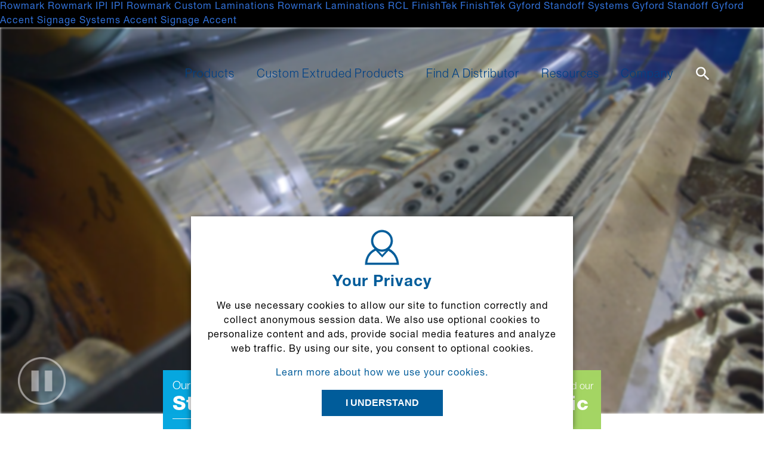

--- FILE ---
content_type: text/html; charset=UTF-8
request_url: https://www.rowmark.com/sheet
body_size: 14940
content:
<!DOCTYPE html>
<html>
                        











<head>
    <title>Rowmark</title>
    
    <link rel="canonical" href="https://www.rowmark.com/sheet">
    <meta name="robots" content="index, follow">

        <meta property="og:type" content="website">
    <meta property="og:site_name" content="Rowmark">
    <meta property="og:url" content="https://www.rowmark.com/sheet">
    <meta property="og:title" content="Rowmark">
    <meta name="twitter:card" content="summary">
    <meta name="twitter:title" content="Rowmark">

            <meta name="description" content="With over 30 years experience Rowmark is the premier sign plastic manufacturer in the world. Manufactured with you in mind. Tough. Tested. Trusted.">
        <meta property="og:description" content="With over 30 years experience Rowmark is the premier sign plastic manufacturer in the world. Manufactured with you in mind. Tough. Tested. Trusted.">
        <meta name="twitter:description" content="With over 30 years experience Rowmark is the premier sign plastic manufacturer in the world. Manufactured with you in mind. Tough. Tested. Trusted.">
    
    
    

    

    
        
        
        
    
        
        
    
        
    
<script type="application/ld+json">
{"@context":"https:\/\/schema.org","@type":"WebPage","name":"Rowmark","url":"https:\/\/www.rowmark.com\/sheet","inLanguage":"en","isPartOf":{"@type":"WebSite","name":"Rowmark","url":"https:\/\/www.rowmark.com\/"},"description":"With over 30 years experience Rowmark is the premier sign plastic manufacturer in the world. Manufactured with you in mind. Tough. Tested. Trusted.","publisher":{"@type":"Organization","name":"Rowmark","url":"https:\/\/www.rowmark.com\/"}}

</script>

    <script type="application/ld+json">
{"@context":"https:\/\/schema.org","@type":"BreadcrumbList","itemListElement":[{"@type":"ListItem","position":1,"name":"Home","item":"https:\/\/www.rowmark.com\/"},{"@type":"ListItem","position":2,"name":"We Know Our Sheet","item":"https:\/\/www.rowmark.com\/sheet"}]}

    </script>

    <meta http-equiv="X-UA-Compatible" content="IE=edge">
    <meta name="viewport" content="width=device-width, initial-scale=1">
    <meta http-equiv="Content-Type" content="text/html; charset=utf-8">

    <!-- icons -->
    <link href="/favicon.ico" rel="icon" type="image/x-icon">

    <!-- css -->
    <link rel="stylesheet" type="text/css" href="/css/normalize.css">
    <link rel="stylesheet" type="text/css" href="/css/slick/slick.css"/>
    <link rel="stylesheet" type="text/css" href="/css/slick/slick-theme.css"/>
    <link rel="stylesheet" type="text/css" href="/css/bulma.css">
    <link rel="stylesheet" type="text/css" href="/css/main.css?v=10.03">    <link rel="stylesheet" type="text/css" href="/css/distributors.css?v=4">    <link rel="stylesheet" type="text/css" href="/css/home.css?v=11">    <link rel="stylesheet" type="text/css" href="/css/pages.css?v=59">    <style>
        @font-face {
            font-family:"neue-haas-grotesk-display";
            src:url("/fonts/neue-haas-grotesk-display-400.woff2") format("woff2"),url("/fonts/neue-haas-grotesk-display-400.woff") format("woff"),url("/fonts/neue-haas-grotesk-display-400.otf") format("opentype");
            font-display:auto;font-style:normal;font-weight:400;font-stretch:normal;
        }
        @font-face {
            font-family:"neue-haas-grotesk-display";
            src:url("/fonts/neue-haas-grotesk-display-500.woff2") format("woff2"),url("/fonts/neue-haas-grotesk-display-500.woff") format("woff"),url("/fonts/neue-haas-grotesk-display-500.otf") format("opentype");
            font-display:auto;font-style:normal;font-weight:500;font-stretch:normal;
        }
        @font-face {
            font-family:"neue-haas-grotesk-display";
            src:url("/fonts/neue-haas-grotesk-display-700.woff2") format("woff2"),url("/fonts/neue-haas-grotesk-display-700.woff") format("woff"),url("/fonts/neue-haas-grotesk-display-700.otf") format("opentype");
            font-display:auto;font-style:normal;font-weight:700;font-stretch:normal;
        }
        @font-face {
            font-family:"neue-haas-grotesk-display";
            src:url("/fonts/neue-haas-grotesk-display-900.woff2") format("woff2"),url("/fonts/neue-haas-grotesk-display-900.woff") format("woff"),url("/fonts/neue-haas-grotesk-display-900.otf") format("opentype");
            font-display:auto;font-style:normal;font-weight:900;font-stretch:normal;
        }
        @font-face {
            font-family:"neue-haas-grotesk-text";
            src:url("/fonts/neue-haas-grotesk-text-400.woff2") format("woff2"),url("/fonts/neue-haas-grotesk-text-400.woff") format("woff"),url("/fonts/neue-haas-grotesk-text-400.otf") format("opentype");
            font-display:auto;font-style:normal;font-weight:400;font-stretch:normal;
        }
        @font-face {
            font-family:"neue-haas-grotesk-text";
            src:url("/fonts/neue-haas-grotesk-text-500.woff2") format("woff2"),url("/fonts/neue-haas-grotesk-text-500.woff") format("woff"),url("/fonts/neue-haas-grotesk-text-500.otf") format("opentype");
            font-display:auto;font-style:normal;font-weight:500;font-stretch:normal;
        }
        @font-face {
            font-family:"neue-haas-grotesk-text";
            src:url("/fonts/neue-haas-grotesk-text-700.woff2") format("woff2"),url("/fonts/neue-haas-grotesk-text-700.woff") format("woff"),url("/fonts/neue-haas-grotesk-text-700.otf") format("opentype");
            font-display:auto;font-style:normal;font-weight:700;font-stretch:normal;
        }@font-face {
            font-family:"helvetica-neue-lt-pro";
            src:url("/fonts/helvetica-neue-lt-pro-400.woff2") format("woff2"),url("/fonts/helvetica-neue-lt-pro-400.woff") format("woff"),url("/fonts/helvetica-neue-lt-pro-400.otf") format("opentype");
            font-display:auto;font-style:normal;font-weight:400;font-stretch:normal;
        }@font-face {
            font-family:"helvetica-neue-lt-pro";
            src:url("/fonts/helvetica-neue-lt-pro-700.woff2") format("woff2"),url("/fonts/helvetica-neue-lt-pro-700.woff") format("woff"),url("/fonts/helvetica-neue-lt-pro-700.otf") format("opentype");
            font-display:auto;font-style:normal;font-weight:700;font-stretch:normal;
        }
        .tk-neue-haas-grotesk-display { font-family: "neue-haas-grotesk-display",sans-serif; }
        .tk-neue-haas-grotesk-text { font-family: "neue-haas-grotesk-text",sans-serif; }
    </style>
    <link rel="stylesheet" href="https://use.fontawesome.com/releases/v5.2.0/css/all.css" integrity="sha384-hWVjflwFxL6sNzntih27bfxkr27PmbbK/iSvJ+a4+0owXq79v+lsFkW54bOGbiDQ" crossorigin="anonymous">
    <style>
        #map {
            position: absolute;
            top: 0;
            bottom: 0;
            width: 100%;
        }
    </style>

    
    
        
    <script src="https://code.jquery.com/jquery-3.3.1.js" integrity="sha256-2Kok7MbOyxpgUVvAk/HJ2jigOSYS2auK4Pfzbm7uH60=" crossorigin="anonymous"></script>
    <script type="text/javascript" src="/js/slick/slick.min.js"></script>
    <script src="/js/flexibility.js"></script>     <script src="/js/global.js?v=16"></script>
    <!-- extra -->
        <style>
        /*light > roman > medium > bold > heavy > black*/
        /*Italics separate*/
        @font-face {
            font-family:"HelveticaNeueLTStd";
            src:url("/fonts/HelveticaNeueLTStd-It.otf") format("opentype");
            font-display:auto;font-style:italic;font-weight:normal;font-stretch:normal;
        }
        @font-face {
            font-family:"HelveticaNeueLTStd";
            src:url("/fonts/HelveticaNeueLTStd-Lt.otf") format("opentype");
            font-display:auto;font-style:normal;font-weight:200;font-stretch:normal;
        }
        @font-face {
            font-family:"HelveticaNeueLTStd";
            src:url("/fonts/HelveticaNeueLTStd-Roman.otf") format("opentype");
            font-display:auto;font-style:normal;font-weight:400;font-stretch:normal;
        }
        @font-face {
            font-family:"HelveticaNeueLTStd";
            src:url("/fonts/HelveticaNeueLTStd-Md.otf") format("opentype");
            font-display:auto;font-style:normal;font-weight:600;font-stretch:normal;
        }
        @font-face {
            font-family:"HelveticaNeueLTStd";
            src:url("/fonts/HelveticaNeueLTStd-Bd.otf") format("opentype");
            font-display:auto;font-style:normal;font-weight:700;font-stretch:normal;
        }
        @font-face {
            font-family:"HelveticaNeueLTStd";
            src:url("/fonts/HelveticaNeueLTStd-Hv.otf") format("opentype");
            font-display:auto;font-style:normal;font-weight:800;font-stretch:normal;
        }
        @font-face {
            font-family:"HelveticaNeueLTStd";
            src:url("/fonts/HelveticaNeueLTStd-Blk.otf") format("opentype");
            font-display:auto;font-style:normal;font-weight:900;font-stretch:normal;
        }
        @font-face {
            font-family:"cloudy-night";
            src:url("/fonts/cloudy-night.ttf") format("truetype");
            font-display:auto;font-style:normal;font-weight:700;font-stretch:normal;
        }

        .HelveticaNeueLTStd { font-family: "HelveticaNeueLTStd", sans-serif; }
        .tk-neue-haas-grotesk-display { font-family: "neue-haas-grotesk-display",sans-serif; }
        .tk-neue-haas-grotesk-text { font-family: "neue-haas-grotesk-text",sans-serif; }
        .cloudy-night {font-family: "cloudy-night", serif; }

        [v-cloak] { display:none; }
    </style>
<style>    .brand-bar {
    position: relative;
    width: 100%;
    height: 46px;
    background-color: #000;

    &.sticky {
    position: fixed;
    top: 0;
    z-index: 99999;
    }

    .brand-main-wrap {
    height: 100%;
    width: 83%;
    max-width: 100%;
    margin: 0 auto;

    display: flex;
    align-items: center;
    position: relative;
    box-sizing: border-box;

    overflow-x: auto;
    white-space: nowrap;
    scroll-behavior: smooth;
    -ms-overflow-style: none;
    scrollbar-width: none;

    &::-webkit-scrollbar {
    display: none;
    }

    @media screen and (max-width: 1105px) {
    width: 100%;
    padding-left: 40px;
    padding-right: 40px;
    }

    @media screen and (max-width: 768px) {
    padding-left: 24px;
    padding-right: 24px;
    }

    @media screen and (max-width: 400px) {
    padding: 0;
    justify-content: space-around;
    }

    a {
    display: inline-block;
    margin-right: 20px;
    color: white;
    text-decoration: none;
    text-transform: uppercase;
    font-size: 12px;
    line-height: 12px;
    font-family: 'helvetica-neue-lt-pro', Helvetica, Arial, sans-serif;
    letter-spacing: 0;

    :hover {
    text-decoration: underline;
    text-underline-offset: 8px;
    }

    &.brand-bar-active {
    font-weight: bold;
    }

    .full {
    display: inline-block;
    }

    .medium, .short {
    display: none;
    }
    }

    @media screen and (max-width: 900px) {
    a {
    margin-right: 18px;

    &.has-medium {
    .full {
    display: none;
    }

    .medium {
    display: inline-block;
    }
    }
    }
    }

    @media screen and (max-width: 700px) {
    a {
    margin-right: 15px;

    &.has-medium {
    .medium {
    display: none;
    }

    .short {
    display: inline-block;
    }
    }

    &:not(.has-medium) {
    .full {
    display: none;
    }

    .short {
    display: inline-block;
    }
    }
    }
    }

    @media screen and (max-width: 400px) {
    a {
    font-size: 9px;
    line-height: 9px;
    margin-right: 0;
    }
    }
    }
    }
</style>
<script src="/shared/js/cookie-component.js" defer></script>
<script src="/shared/js/consent-scripts.js" defer></script>
<script>window.cookieConsentConfig = {"isStrict":false,"gpcServer":false};
window.cookieConsentConfig = window.cookieConsentConfig || {};
        window.cookieConsentConfig.themeColor = "#005c9a";
window.GA_ID = 'UA-13286316-1';
        window.AMPLITUDE_KEY = 'dba1d6c77a94aa50c6c73ff96cb8dcc4';
        window.AMPLITUDE_ENGAGEMENT = true;</script></head>
<body class="products our-sheet">
    
<nav class="brand-bar sticky">
    <div class="brand-main-wrap">
                                    
                <a href="https://www.rowmark.com"
                   target="_self"
                   class="brand-bar-active"
                >
                    <span class="full">Rowmark</span>
                                        <span class="short">Rowmark</span>
                </a>

                            
                <a href="https://www.inoplas.com"
                   target="_self"
                   class=""
                >
                    <span class="full">IPI</span>
                                        <span class="short">IPI</span>
                </a>

                            
                <a href="https://www.rowlam.com"
                   target="_self"
                   class="has-medium"
                >
                    <span class="full">Rowmark Custom Laminations</span>
                                            <span class="medium">Rowmark Laminations</span>
                                        <span class="short">RCL</span>
                </a>

                            
                <a href="https://www.finishtek.com"
                   target="_self"
                   class=""
                >
                    <span class="full">FinishTek</span>
                                        <span class="short">FinishTek</span>
                </a>

                            
                <a href="https://www.standoffsystems.com"
                   target="_self"
                   class="has-medium"
                >
                    <span class="full">Gyford Standoff Systems</span>
                                            <span class="medium">Gyford Standoff</span>
                                        <span class="short">Gyford</span>
                </a>

                            
                <a href="https://www.accentsignage.com"
                   target="_self"
                   class="has-medium"
                >
                    <span class="full">Accent Signage Systems</span>
                                            <span class="medium">Accent Signage</span>
                                        <span class="short">Accent</span>
                </a>

                        </div>
</nav>


    <!-- Global Site Message
    <div id="global-site-message">
        <p>We will be upgrading our phone system on Thursday, August 5th, at 9:30pm EDT (6:30pm PDT). Our phones may be unavailable for up to three hours during this time. We appreciate your patience during this upgrade.</p>
    </div> -->

    <!-- navbar -->
    <div class="navbar" role="navigation" aria-label="main navigation">
    <div class="mainwrap">
        <div class="navbar-brand">
            <a class="navbar-item rowmarklogo" href="/">
                <img id="regularlogo" src="/images/logo/rowmarklogo.png" alt="">
                <img id="whitelogo" src="/images/logo/rowmarklogo_white.png" alt="">
            </a>
            <a role="button" class="navbar-burger burger" aria-label="menu" aria-expanded="false" data-target="mainnav">
                <span aria-hidden="true"></span>
                <span aria-hidden="true"></span>
                <span aria-hidden="true"></span>
            </a>
        </div>
        <div class="navbar-menu" id="mainnav">
            <div class="navbar-start"></div>
            <div class="navbar-end">
                                                                                                                                            
                            
                        
                        
                                        
                                        
    <a href="/products"
       class=" navbar-item"
                               id="producthover"                                                >
                Products
                        </a>
    
                                                                                                            
                            
                        
                        
                                        
                                        
    <a href="/products/custom-products"
       class=" navbar-item"
                               id="customproducts"                                                >
                Custom Extruded Products
                        </a>
    
                                                                                                            
                            
                        
                        
                                        
                                        
    <a href="/distributors"
       class=" navbar-item"
                               id="distributors"                                                >
                Find A Distributor
                        </a>
    
                                                                                                            
                            
                        
                        
                                        
                                        
    <a href="https://www.rowmark.com/resources"
       class=" navbar-item"
                               id="resources"                                                >
                Resources
                        </a>
    
                                                                                                            
                            
                        
                        
                                        
                                        
    <a href="https://www.rowmark.com/company"
       class=" navbar-item"
                               id="company"                                                >
                Company
                        </a>
    
                
                <a href="#" id="searchmenu" class="navbar-item">
                    <div id="searchicon" class="icon">
                        <svg version="1.1" id="magnifyingglass" xmlns="http://www.w3.org/2000/svg"
                             xmlns:xlink="http://www.w3.org/1999/xlink" x="0px" y="0px" viewBox="0 0 24 24"
                             style="enable-background:new 0 0 24 24;" xml:space="preserve">
                                <style type="text/css">
                                    .st0 {
                                        fill: none;
                                    }
                                </style>
                            <path d="M17.2,15.1h-1.1l-0.4-0.4c1.3-1.6,2.2-3.6,2.2-5.8c0-4.9-4-8.9-8.9-8.9S0,4,0,8.9s4,8.9,8.9,8.9c2.2,0,4.2-0.8,5.8-2.2
                                    l0.4,0.4v1.1L22,24l2-2L17.2,15.1z M8.9,15.1c-3.4,0-6.2-2.8-6.2-6.2s2.8-6.2,6.2-6.2s6.2,2.8,6.2,6.2S12.3,15.1,8.9,15.1z"></path>
                            <path class="st0" d="M0,0h24v24H0V0z"></path>
                            </svg>
                        <svg version="1.1" class="hiddenicon enableBodyScroll" id="cancelsearch"
                             xmlns="http://www.w3.org/2000/svg" xmlns:xlink="http://www.w3.org/1999/xlink" x="0px"
                             y="0px" viewBox="0 0 24 24" style="enable-background:new 0 0 24 24;" xml:space="preserve">
                                <path d="M19,6.4L17.6,5L12,10.6L6.4,5L5,6.4l5.6,5.6L5,17.6L6.4,19l5.6-5.6l5.6,5.6l1.4-1.4L13.4,12L19,6.4z"></path>
                            </svg>
                    </div>
                </a>
            </div>
        </div>
    </div>
</div>


    <!-- Transition Panel -->
    <section id="transitionpanel">
    </section>

    <!-- Search Panel -->
    <section id="searchpanel">
        <div class="mainwrap">
            <form class="search-container">
            <!--<label id="search-label" for="search-bar">Search</label>-->
                <input type="text" id="search-bar" class="search-bar" placeholder="Search">
                <a href="#" id="searchbutton"></a>
            </form>
            <div class="results">
            </div>
            <div class="result-example d-none">
                <div class="result"><p class="category"></p><a href="#" class="resultTitle">No Results</a></div>
            </div>
            <div class="loading d-none">
                <h2>Searching</h2>
                <div class="sheet"></div>
                <div class="sheet"></div>
                <div class="sheet"></div>
            </div>
            <a href="#" class="seeall title is-2 arrowlink d-none">View all <span></span> results</a>
        </div>
    </section>

    <!-- Location Panel -->
    <section id="locationpanel">
        <div class="mainwrap">
            <div class="container">
                <div class="columns">
                    <div class="column is-6-desktop is-full-tablet">
                        <!--<svg version="1.1" id="locationcolumn" xmlns="http://www.w3.org/2000/svg" xmlns:xlink="http://www.w3.org/1999/xlink" x="0px" y="0px" viewBox="0 0 496 512" style="enable-background:new 0 0 496 512;" xml:space="preserve">
                            <path d="M248,8C111,8,0,119,0,256s111,248,248,248s248-111,248-248S385,8,248,8z M330.3,365.6c-3.9,3.9-8,8-11.3,11.3
                                c-3,3-5.1,6.7-6.2,10.7c-1.5,5.7-2.7,11.4-4.8,16.9l-17.4,46.9c-13.8,3-28,4.7-42.6,4.7v-27.4c1.7-12.6-7.6-36.3-22.6-51.3
                                c-6-6-9.4-14.1-9.4-22.6v-32c0-11.6-6.3-22.3-16.5-28c-14.4-8-34.8-19.1-48.8-26.1c-11.5-5.8-22.1-13.1-31.7-21.8l-0.8-0.7
                                c-6.8-6.2-12.9-13.1-18.1-20.7c-9.4-13.8-24.7-36.4-34.6-51.1c20.5-45.5,57.4-82,103.2-101.9l24,12C203.5,89.7,216,82,216,70.1V58.8
                                c8-1.3,16.1-2.1,24.4-2.4l28.3,28.3c6.3,6.3,6.3,16.4,0,22.6L264,112l-10.3,10.3c-3.1,3.1-3.1,8.2,0,11.3l4.7,4.7
                                c3.1,3.1,3.1,8.2,0,11.3l-8,8c-1.5,1.5-3.5,2.3-5.7,2.3h-9c-2.1,0-4.1,0.8-5.6,2.3l-9.9,9.6c-2.5,2.4-3.1,6.2-1.6,9.3l15.6,31.2
                                c2.7,5.3-1.2,11.6-7.1,11.6h-5.6c-1.9,0-3.8-0.7-5.2-2l-9.3-8.1c-4.3-3.7-10.2-4.9-15.6-3.1l-31.2,10.4c-4.9,1.6-8.2,6.2-8.2,11.3
                                c0,4.5,2.6,8.7,6.6,10.7l11.1,5.5c9.4,4.7,19.8,7.2,30.3,7.2s22.6,27.3,32,32h66.8c8.5,0,16.6,3.4,22.6,9.4l13.7,13.7
                                c5.7,5.7,8.9,13.5,8.9,21.6C344,345,339.1,356.9,330.3,365.6z M417,274.3c-5.8-1.5-10.8-5-14.1-10l-18-27c-5.4-8.1-5.4-18.6,0-26.6
                                l19.6-29.4c2.3-3.5,5.5-6.3,9.2-8.1l13-6.5c13.5,26.9,21.3,57.2,21.3,89.3c0,8.7-0.7,17.2-1.8,25.5L417,274.3z"/>
                        </svg>-->
                        <h3 class="title is-3">Location</h3>
	                                                <a href="#" class="regionSelect" data-region="north-america"><p>North America</p></a>
	                                                <a href="#" class="regionSelect" data-region="latin-america"><p>Latin America</p></a>
	                                                <a href="#" class="regionSelect" data-region="europe"><p>Europe</p></a>
	                                                <a href="#" class="regionSelect" data-region="asia"><p>Asia</p></a>
	                                                <a href="#" class="regionSelect" data-region="australia"><p>Australia</p></a>
	                                                <a href="#" class="regionSelect" data-region="africa"><p>Africa</p></a>
	                                                <a href="#" class="regionSelect" data-region="middle-east"><p>Middle East</p></a>
	                                        </div>
                    <div class="column is-6-desktop is-full-tablet">
                        <!--<svg version="1.1" id="languagecolumn" xmlns="http://www.w3.org/2000/svg" xmlns:xlink="http://www.w3.org/1999/xlink" x="0px" y="0px" viewBox="0 0 640 512" style="enable-background:new 0 0 640 512;" xml:space="preserve">
                            <path d="M304,416H24c-13.3,0-24-10.7-24-24V120c0-13.3,10.7-24,24-24h280V416z M183.3,343.4c1.5,5.1,6.2,8.6,11.5,8.6h22.9
                                c8.2,0,14-8.1,11.4-15.9l-57.5-169.1c-1.7-4.9-6.2-8.1-11.4-8.1h-32.5c-5.1,0-9.7,3.3-11.4,8.1L58.9,336.1
                                c-2.6,7.8,3.1,15.9,11.4,15.9h22.8c5.4,0,10.1-3.5,11.5-8.7l9.1-31.8H174L183.3,343.4L183.3,343.4z M144.3,203
                                c0,0,4.3,21.1,7.8,33.2l10.8,37.5h-38.1l11.1-37.5c3.5-12.1,7.8-33.2,7.8-33.2L144.3,203L144.3,203z M616,416H336V96h280
                                c13.3,0,24,10.7,24,24v272C640,405.3,629.3,416,616,416z M580,188h-64v-16c0-6.6-5.4-12-12-12h-16c-6.6,0-12,5.4-12,12v16h-64
                                c-6.6,0-12,5.4-12,12v16c0,6.6,5.4,12,12,12h114.1c-6.3,14.3-16.5,29-30,43.2c-6.6-6.9-12.4-13.9-17.4-20.9
                                c-3.6-5.1-10.6-6.7-16-3.4l-7.3,4.3l-6.5,3.9c-6,3.6-7.7,11.4-3.7,17.1c6.1,8.7,13.1,17.3,21,25.7c-8.1,6.2-16.8,12.2-26.1,18
                                c-5.5,3.4-7.4,10.6-4.2,16.2l7.9,13.9c3.4,5.9,10.9,7.8,16.7,4.3c12.7-7.8,24.6-16.2,35.4-24.9c10.9,8.8,22.8,17.1,35.4,24.9
                                c5.8,3.6,13.4,1.6,16.7-4.3l7.9-13.9c3.2-5.6,1.4-12.8-4.1-16.2c-9-5.6-17.7-11.6-26.1-18c21-22.4,35.8-46.3,42.7-69.9H580
                                c6.6,0,12-5.4,12-12v-16C592,193.4,586.6,188,580,188L580,188z"/>
                       </svg>-->
                        <h3 class="title is-3">Language</h3>
                        <a href="#" class="langSelect active" data-lang="en"><p>English</p></a>
                        <a href="#" class="langSelect" data-lang="fr"><p>Français</p></a>
                        <a href="#" class="langSelect" data-lang="es"><p>Español</p></a>
                        <a href="#" class="langSelect" data-lang="de"><p>Deutsche</p></a>
                        <a href="#" class="langSelect" data-lang="ru"><p>русский</p></a>
                        <a href="#" class="langSelect" data-lang="ko"><p>한국어</p></a>
                        <a href="#" class="langSelect" data-lang="zh"><p>中文</p></a>
                    </div>
                </div>
            </div>
        </div>
    </section>

    <!-- Header Section -->
    <section id="header">
        <div class="our-sheet-header">
            <div class="button-container">
                <button id="pause-play-button" onclick="togglePlay()" class="button video-button" type="button" aria-pressed="false" aria-label="pause video"></button>
            </div>
            <video id="header-video" class="video-container rowmark-video" src="https://rowmark.nyc3.cdn.digitaloceanspaces.com/landing-pages/Sheet-header-movie.mov" muted loop autoplay></video>
        </div>
        <div class="mainwrap">
            <div class="container fadein">
                <!-- Page Links Section -->
                <div class="sheet-page-links">
                    <div class="header-links">
                        <div class="links-wrapper">
                            <div class="button-wrapper teal">
                                <a href="#story">
                                    <p>Our <br><span class="heavy">Story</span><hr></p>
                                </a>
                            </div>
                        </div>
                    </div>
                    <div class="header-links">
                        <div class="links-wrapper">
                            <div class="button-wrapper green">
                                <a href="#customers">
                                    <p class="customer">Customer <br><span class="heavy testimonial-font">Testimonials</span><hr></p>
                                </a>
                            </div>
                        </div>
                    </div>
                    <div class="header-links">
                        <div class="links-wrapper">
                            <div class="button-wrapper teal">
                                <a href="#videos">
                                    <p>Our <br><span class="heavy">Videos</span><hr></p>
                                </a>
                            </div>
                        </div>
                    </div>
                    <div class="header-links">
                        <div class="links-wrapper">
                            <div class="button-wrapper green">
                                <a href="#people">
                                    <p><span class="light-people-font">People Behind our </span><br><span class="heavy">Plastic</span><hr></p>
                                </a>
                            </div>
                        </div>
                    </div>
                </div>

                <!-- Our Story Section -->
                <div id="story" class="sheet-story">
                    <div class="sheet-wrap">
                        <h1>We know<br><span class="stylized-title">Our Sheet!</span></h1>
                        <p>
                            Consistent. Dependable. Durable.<br><br>For more than 30 years, you’ve relied on Rowmark to provide you with the best possible engravable sheet products to fabricate and offer your customers.
                            From signs and name badges to the latest craft projects, you’ll find Rowmark materials everywhere you look, all around the world!<br><br>
                            From our production facility in Findlay, Ohio, our team works every day to live up to the standards we’ve set for ourselves and the industry.
                            We’re proud of the innovative materials we make, and that’s why we proudly put our logo on the protective masking on every sheet of authentic Rowmark plastic.<br><br>
                            We encourage you to find out a little more about the people who make the products you rely on, and see why we say, “We really know our sheet!”
                        </p>
                        <div class="columns stop-signs">
                            <div class="column is-6-desktop">
                                <div class="signs">
                                    <p>ROWMARK Textures Red/White Sheet 20 years after sign creation</p>
                                    <img src="/images/our-sheet/Day-time-Private-Drive-Sign_Lifestyle.jpg" alt="Bright Rowmark Sign">
                                </div>
                            </div>
                            <div class="column is-6-desktop">
                                <div class="signs">
                                    <p>COMPETITOR Red/White Sheet 20 years after sign creation</p>
                                    <img src="/images/our-sheet/Day-time-Private-Drive-Sign_Lifestyle_FADED.jpg" alt="Faded Competitor Sign">
                                </div>
                            </div>
                        </div>
                        <div class="quote">
                            <div class="quote-container">
                                <p>“I have one red sign made from this material in direct Virginia Beach sun that has been in the same location for over 20 years and it still looks good.”<br><br></p>
                                <p class="quote-author">Steve Spence <span class="quote-source">| Awards by Recognition Concepts</span></p>
                            </div>
                            <img src="/images/our-sheet/Steve Spence Headshot.png" class="quote-headshot" alt="Steve Spence Picture">
                            <img src="/images/our-sheet/Quotes.png" class="top-quote-image" alt="quote image">
                            <img src="/images/our-sheet/Quotes.png" class="bottom-quote-image" alt="quote image">
                        </div>
                        <div class="columns">
                            <a href="https://www.rowmark.com/distributors" class="green-link">Find a Distributor</a>
                        </div>
                    </div>
                </div>

                <!-- Customer Testimonials Section -->
                <div id="customers" class="sheet-testimonials">
                    <div class="sheet-wrap">
                        <h1>Customer<br><span class="stylized-title">Testimonials</span></h1>
                        <div class="testimonial-wrapper">
                            <div class="testimonial-slider">
                                <div class="testimonial-grid">
                                    <img src="/images/our-sheet/Quotes.png" alt="quote image">
                                    <p class="customer-quote">
                                        “I’ve owned and worked at Arne Signs for over 40 years. Your product NEVER FAILS with us. In the last few years, companies have tried to make products like yours. None of the new ones seem to work, and any “savings” is lost with having to reject jobs.”<hr>
                                    </p>
                                    <p class="bold-name">Steve Foster</p>
                                    <p class="company-name">Arne Sign & Decal</p>
                                </div>
                                <div class="testimonial-grid">
                                    <img src="/images/our-sheet/Quotes.png" alt="quote image">
                                    <p class="customer-quote">
                                        “Why Rowmark? The answer is easy: it works. We have hundreds of thousands of signs all over the world in high traffic areas, with no failures. We couldn’t be happier with our relationship with Rowmark.”<hr>
                                    </p>
                                    <p class="bold-name">Ryan Rodgers</p>
                                    <p class="company-name">ADA Hotel Signs/Spindle Company</p>
                                </div>
                                <div class="testimonial-grid">
                                    <img src="/images/our-sheet/Quotes.png" alt="quote image">
                                    <p class="customer-quote">
                                        “I commend Rowmark for their continued technological expertise, as well as their continued desire to help our industry. When I contact you for assistance in all areas, you treat me as a special part of your family.”<hr>
                                    </p>
                                    <p class="bold-name">Ken Lowe</p>
                                    <p class="company-name">St. Louis Trophy</p>
                                </div>
                                <div class="testimonial-grid">
                                    <img src="/images/our-sheet/Quotes.png" alt="quote image">
                                    <p class="customer-quote">
                                        “I have really enjoyed all the new products you have come out with these new products have made my job easier.”<hr>
                                    </p>
                                    <p class="bold-name">Andy Wintonyk</p>
                                    <p class="company-name">Bac Technologies Inc.</p>
                                </div>
                                <div class="testimonial-grid">
                                    <img src="/images/our-sheet/Quotes.png" alt="quote image">
                                    <p class="customer-quote">
                                        “I use FlexiBrass as much as possible on my Universal laser and it has saved me hours of extra work versus my rotary engraving process.  Thank you for providing consistent quality products.”<hr>
                                    </p>
                                    <p class="bold-name">Ken Braswell</p>
                                    <p class="company-name">Braswell Trophy and Engraving</p>
                                </div>
                                <div class="testimonial-grid">
                                    <img src="/images/our-sheet/Quotes.png" alt="quote image">
                                    <p class="customer-quote">
                                        “We use Rowmark products for a variety of reasons. We make tags, ADA signs, and larger format signs with your products. You have a great selection of color and type which our customers love. We can always find something from Rowmark that our customers love.”<hr>
                                    </p>
                                    <p class="bold-name">Adam Menchen</p>
                                    <p class="company-name">Revelation Industries</p>
                                </div>

                            </div>
                        </div>
                    </div>
                </div>

                <!-- Our Videos Section -->
                <div id="videos" class="sheet-videos">
                    <div class="sheet-wrap">
                        <div class="columns">
                            <div class="is-3-desktop is-12-tablet column videos-text">
                                <h1>Our<br><span class="stylized-title">Videos</span></h1>
                                <p>From product overviews to how-to videos, you’ll learn directly from our seasoned industry professionals in our extensive video library.<br><br>Be sure to stay on top of the latest videos and subscribe to our YouTube channel!</p>
                                <div class="columns">
                                    <a href="https://www.youtube.com/c/RowmarkUSA/featured" class="green-link" title="Rowmark Youtube" target="_blank">Subscribe Now!</a>
                                </div>
                            </div>
                            <div class="video-slider-container column is-9-desktop is-12-tablet">
                                
                                <figure id="vue-vids" v-cloak class="container">
                                    <div class="container video-wrap">
                                        <iframe :src="`https://www.youtube.com/embed/${vids[currentVid].yt_id}`" title="YouTube video player" frameborder="0" allow="accelerometer; autoplay; clipboard-write; encrypted-media; gyroscope; picture-in-picture" allowfullscreen></iframe>
                                    </div>
                                    <span class="heading-link" v-html="vids[currentVid].title"></span>
                                    <div class="smaller-videos">
                                        <div class="videos-slider">
                                            <div v-for="(vid,i) in vids" class="mini-video" :key="i">
                                                <div class="video-thumbnail" @click.prevent="currentVid=i" :style="{backgroundImage:`url(${vid.image})`}"></div>
                                                <a href="#" @click.prevent="currentVid=i" v-html="vid.title"></a>
                                            </div>
                                        </div>
                                    </div>
                                </figure>
                                
                            </div>
                        </div>
                    </div>
                </div>

                <!-- People Behind Plastic Section -->
                <div id="people" class="sheet-people">
                    <div class="sheet-wrap">
                        <h1>Meet the People<br><span class="stylized-title">Behind Our Plastic</span></h1>
                        <h2>Same great people, same great plastic, <span>and we know our sheet better than ever!</span></h2>
                        <div class="headshot-container">
                            <div class="headshots-slider">
                                <div class="slider-container">
                                    <div class="headshots">
                                        <img src="/images/our-sheet/rowmark-headshots/Hausserman-Eric.jpg" alt="Eric Hausserman Picture">
                                        <div class="headshot-overlay">
                                            <h3 class="hover-text">Eric Hausserman</h3>
                                            <p class="headshot-title hover-text">CEO</p>
                                            <p class="headshot-duration hover-text">Rowmark Member Since 2000</p>
                                            <p class="headshot-quote hover-text">“I love everything about Rowmark, and I’ve been very fortunate to work here all of these years. The people here at Rowmark, our great network of distributors, all of our customers… it’s what keeps me and the team motivated to do our best day in and day out!”</p>
                                        </div>
                                    </div>
                                </div>
                                <div class="slider-container">
                                    <div class="headshots">
                                        <img src="/images/our-sheet/rowmark-headshots/Boutwell-Kelly.png" alt="Kelly Boutwell Picture">
                                        <div class="headshot-overlay">
                                            <h3 class="hover-text">Kelly Boutwell</h3>
                                            <p class="headshot-title hover-text">Maintenance Technican</p>
                                            <p class="headshot-duration hover-text">Rowmark Member Since 1976<br><br><span class="special-tenure">Holds the distinction of being the longest tenured Rowmark employee!</span></p>
                                            <p class="headshot-quote hover-text">“The things I love most about working at Rowmark are the friendly coworkers and the positive environment.”</p>
                                        </div>
                                    </div>
                                </div>
                                <div class="slider-container">
                                    <div class="headshots">
                                        <img src="/images/our-sheet/rowmark-headshots/DeMuth-Dennis.png" alt="Dennis DeMuth Picture">
                                        <div class="headshot-overlay">
                                            <h3 class="hover-text">Dennis DeMuth</h3>
                                            <p class="headshot-title hover-text">Distributor Specialist</p>
                                            <p class="headshot-duration hover-text">Rowmark Member Since 1988</p>
                                            <p class="headshot-quote hover-text">“The favorite part of my job is working together with our customers and finding solutions to their material needs.  With over 34 years in the market, I am still learning something new each day.”</p>
                                        </div>
                                    </div>
                                </div>
                                <div class="slider-container">
                                    <div class="headshots">
                                        <img src="/images/our-sheet/rowmark-headshots/Kisseberth-Christy.jpg" alt="Christy Kisseberth Picture">
                                        <div class="headshot-overlay">
                                            <h3 class="hover-text">Christy Kisseberth</h3>
                                            <p class="headshot-title hover-text">CFO</p>
                                            <p class="headshot-duration hover-text">Rowmark Member Since 2002</p>
                                            <p class="headshot-quote hover-text">“I love working at Rowmark first because of the great people, but Rowmark has also offered a lot of great opportunities for career growth as we have continued to grow the business.”</p>
                                        </div>
                                    </div>
                                </div>
                                <div class="slider-container">
                                    <div class="headshots">
                                        <img src="/images/our-sheet/rowmark-headshots/Kuhlman-Tony.jpg" alt="Tony Kuhlman Picture">
                                        <div class="headshot-overlay">
                                            <h3 class="hover-text">Tony Kuhlman</h3>
                                            <p class="headshot-title hover-text">Extrusion Operator</p>
                                            <p class="headshot-duration hover-text">Rowmark Member Since 1993</p>
                                            <p class="headshot-quote hover-text">“My favorite part about Rowmark is the people I work with on a daily basis.”</p>
                                        </div>
                                    </div>
                                </div>
                                <div class="slider-container">
                                    <div class="headshots">
                                        <img src="/images/our-sheet/rowmark-headshots/Borer-Dina.png" alt="Dina Borer Picture">
                                        <div class="headshot-overlay">
                                            <h3 class="hover-text">Dina Borer</h3>
                                            <p class="headshot-title hover-text">Quality Specialist</p>
                                            <p class="headshot-duration hover-text">Rowmark Member Since 2002</p>
                                            <p class="headshot-quote hover-text">“My favorite part of working at Rowmark is the people. I get to work with an amazing group of people who are like family to me!”</p>
                                        </div>
                                    </div>
                                </div>
                                <div class="slider-container">
                                    <div class="headshots">
                                        <img src="/images/our-sheet/rowmark-headshots/Mauer-Gary.png" alt="Gary Mauer Picture">
                                        <div class="headshot-overlay">
                                            <h3 class="hover-text">Gary Mauer</h3>
                                            <p class="headshot-title hover-text">Shipping/Receiving Coordinator</p>
                                            <p class="headshot-duration hover-text">Rowmark Member Since 2001</p>
                                            <p class="headshot-quote hover-text">“I enjoy my role at Rowmark and the interactions I have with carriers, overseas forwarders and customers, and my fellow employees. At Rowmark, if you apply yourself and are willing to learn you’ll get the chance to grow.”</p>
                                        </div>
                                    </div>
                                </div>
                                <div class="slider-container">
                                    <div class="headshots">
                                        <img src="/images/our-sheet/rowmark-headshots/Brent-Wherle.png" alt="Brent Wherle Picture">
                                        <div class="headshot-overlay">
                                            <h3 class="hover-text">Brent Wherle</h3>
                                            <p class="headshot-title hover-text">Press/Lamination Lead</p>
                                            <p class="headshot-duration hover-text">Rowmark Member Since 2001</p>
                                            <p class="headshot-quote hover-text">“My favorite thing about Rowmark is my coworkers and the team atmosphere we have. Everybody is always willing to chip in and help, which makes it a lot easier to get things done.”</p>
                                        </div>
                                    </div>
                                </div>
                                <div class="slider-container">
                                    <div class="headshots">
                                        <img src="/images/our-sheet/rowmark-headshots/Holderman-Bob.jpg" alt="Bob Holderman Picture">
                                        <div class="headshot-overlay">
                                            <h3 class="hover-text">Bob Holderman</h3>
                                            <p class="headshot-title hover-text">Inventory Planning Manager</p>
                                            <p class="headshot-duration hover-text">Rowmark Member Since 2001</p>
                                            <p class="headshot-quote hover-text">“In my line of work, there’s never a dull day, especially with the challenges with the global supply chain. There’s always something that’s a surprise or needs looked into, which I love about my job!”</p>
                                        </div>
                                    </div>
                                </div>
                                <div class="slider-container">
                                    <div class="headshots">
                                        <img src="/images/our-sheet/rowmark-headshots/Kloepfer-Jason.png" alt="Jason Kloepfer Picture">
                                        <div class="headshot-overlay">
                                            <h3 class="hover-text">Jason Kloepfer</h3>
                                            <p class="headshot-title hover-text">Production Manager</p>
                                            <p class="headshot-duration hover-text">Rowmark Member Since 2002</p>
                                            <p class="headshot-quote hover-text">“I love the team environment we have. All departments are always willing to help each other out.”</p>
                                        </div>
                                    </div>
                                </div>
                                <div class="slider-container">
                                    <div class="headshots">
                                        <img src="/images/our-sheet/rowmark-headshots/Boes-Nick.png" alt="Nick Boes Picture">
                                        <div class="headshot-overlay">
                                            <h3 class="hover-text">Nick Boes</h3>
                                            <p class="headshot-title hover-text">Production Scheduler</p>
                                            <p class="headshot-duration hover-text">Rowmark Member Since 1988</p>
                                            <p class="headshot-quote hover-text">“Rowmark is a great place to work! I enjoy working alongside the operators on the floor and doing my part everyday to take care of our customers.”</p>
                                        </div>
                                    </div>
                                </div>
                                <div class="slider-container">
                                    <div class="headshots">
                                        <img src="/images/our-sheet/rowmark-headshots/Burchnell-Mike.png" alt="Mike Burchnell Picture">
                                        <div class="headshot-overlay">
                                            <h3 class="hover-text">Mike Burchnell</h3>
                                            <p class="headshot-title hover-text">Press/Lamination Team</p>
                                            <p class="headshot-duration hover-text">Rowmark Member Since 2003</p>
                                            <p class="headshot-quote hover-text">“My favorite thing about my job at Rowmark is the people I work with. The teamwork is contagious!”</p>
                                        </div>
                                    </div>
                                </div>
                                <div class="slider-container">
                                    <div class="headshots">
                                        <img src="/images/our-sheet/rowmark-headshots/Privateer-George.png" alt="George Privateer Picture">
                                        <div class="headshot-overlay">
                                            <h3 class="hover-text">George Privateer</h3>
                                            <p class="headshot-title hover-text">Content & Media Manager</p>
                                            <p class="headshot-duration hover-text">Rowmark Member Since 2003</p>
                                            <p class="headshot-quote hover-text">“I love working with people who really care about our customers and their success. It’s the focus of everything we do, and that makes Rowmark a special place to work.”</p>
                                        </div>
                                    </div>
                                </div>
                                <div class="slider-container">
                                    <div class="headshots">
                                        <img src="/images/our-sheet/rowmark-headshots/Miller-Dustin.png" alt="Dustin Miller Picture">
                                        <div class="headshot-overlay">
                                            <h3 class="hover-text">Dustin Miller</h3>
                                            <p class="headshot-title hover-text">Warehouse Lead</p>
                                            <p class="headshot-duration hover-text">Rowmark Member Since 2004</p>
                                            <p class="headshot-quote hover-text">“The people I work with are like family. We always work together to get orders out and have fun while we do it.”</p>
                                        </div>
                                    </div>
                                </div>
                                <div class="slider-container">
                                    <div class="headshots">
                                        <img src="/images/our-sheet/rowmark-headshots/Heldman-Beck-Jessica.png" alt="Jessica Heldman-Beck Picture">
                                        <div class="headshot-overlay">
                                            <h3 class="hover-text">Jessica Heldman-Beck</h3>
                                            <p class="headshot-title hover-text">Vice President of Marketing</p>
                                            <p class="headshot-duration hover-text">Rowmark Member Since 2004</p>
                                            <p class="headshot-quote hover-text">“My favorite thing about working at Rowmark is the people. We have an incredible culture of caring and dedicated employees that always put the customer first.”</p>
                                        </div>
                                    </div>
                                </div>
                                <div class="slider-container">
                                    <div class="headshots">
                                        <img src="/images/our-sheet/rowmark-headshots/Stricklen-Kevin.png" alt="Kevin Stricklen Picture">
                                        <div class="headshot-overlay">
                                            <h3 class="hover-text">Kevin Stricklen</h3>
                                            <p class="headshot-title hover-text">Production Supervisor</p>
                                            <p class="headshot-duration hover-text">Rowmark Member Since 2006</p>
                                            <p class="headshot-quote hover-text">“We spend just as much time with our co-workers as we do with our families, and I enjoy the people I work with.”</p>
                                        </div>
                                    </div>
                                </div>
                                <div class="slider-container">
                                    <div class="headshots">
                                        <img src="/images/our-sheet/rowmark-headshots/Carr-Mike.png" alt="Mike Carr Picture">
                                        <div class="headshot-overlay">
                                            <h3 class="hover-text">Mike Carr</h3>
                                            <p class="headshot-title hover-text">Extrusion Operator</p>
                                            <p class="headshot-duration hover-text">Rowmark Member Since 2009</p>
                                            <p class="headshot-quote hover-text">“My favorite thing about working at Rowmark is the people. The company has always treated me great!”</p>
                                        </div>
                                    </div>
                                </div>
                                <div class="slider-container">
                                    <div class="headshots">
                                        <img src="/images/our-sheet/rowmark-headshots/West-Chris.jpg" alt="Chris West Picture">
                                        <div class="headshot-overlay">
                                            <h3 class="hover-text">Chris West</h3>
                                            <p class="headshot-title hover-text">Advanced Support Team</p>
                                            <p class="headshot-duration hover-text">Rowmark Member Since 2010</p>
                                            <p class="headshot-quote hover-text">“My favorite parts about working at Rowmark start with the culture, the people I work with, and also the customers. I love being challenged to think critically and problem solve real issues our customers face. My payoff is seeing and hearing their appreciation!”</p>
                                        </div>
                                    </div>
                                </div>
                                <div class="slider-container">
                                    <div class="headshots">
                                        <img src="/images/our-sheet/rowmark-headshots/Doyle-Shawn.jpg" alt="Shawn Doyle Picture">
                                        <div class="headshot-overlay">
                                            <h3 class="hover-text">Shawn Doyle</h3>
                                            <p class="headshot-title hover-text">Press/Lamination Team</p>
                                            <p class="headshot-duration hover-text">Rowmark Member Since 2010</p>
                                            <p class="headshot-quote hover-text">“The best part about working at Rowmark is the people. Everyone has a great attitude and it’s a great work environment.”</p>
                                        </div>
                                    </div>
                                </div>
                                <div class="slider-container">
                                    <div class="headshots">
                                        <img src="/images/our-sheet/rowmark-headshots/Hoerig-Brandon.jpg" alt="Brandon Hoerig Picture">
                                        <div class="headshot-overlay">
                                            <h3 class="hover-text">Brandon Hoerig</h3>
                                            <p class="headshot-title hover-text">Operations Lead</p>
                                            <p class="headshot-duration hover-text">Rowmark Member Since 2010</p>
                                            <p class="headshot-quote hover-text">“My favorite thing about working at Rowmark is the work environment. It’s a relaxed, friendly, comfortable atmosphere to work in!”</p>
                                        </div>
                                    </div>
                                </div>
                                <div class="slider-container">
                                    <div class="headshots">
                                        <img src="/images/our-sheet/rowmark-headshots/Schwab-Gail.jpg" alt="Gail Schwab Picture">
                                        <div class="headshot-overlay">
                                            <h3 class="hover-text">Gail Schwab</h3>
                                            <p class="headshot-title hover-text">Accounting Supervisor</p>
                                            <p class="headshot-duration hover-text">Rowmark Member Since 2010</p>
                                            <p class="headshot-quote hover-text">“My favorite part about Rowmark is the strong work environment in which people are willing to work as a team.”</p>
                                        </div>
                                    </div>
                                </div>
                                <div class="slider-container">
                                    <div class="headshots">
                                        <img src="/images/our-sheet/rowmark-headshots/Castaneda-Gary.jpg" alt="Gail Schwab Picture">
                                        <div class="headshot-overlay">
                                            <h3 class="hover-text">Gary Castaneda</h3>
                                            <p class="headshot-title hover-text">Lamination and Quality Control Specialist</p>
                                            <p class="headshot-duration hover-text">Rowmark Member Since 2010</p>
                                            <p class="headshot-quote hover-text">“My favorite thing about working at Rowmark are the people. Everyone’s so kind and always willing to help!”</p>
                                        </div>
                                    </div>
                                </div>
                                <div class="slider-container">
                                    <div class="headshots">
                                        <img src="/images/our-sheet/rowmark-headshots/Cordes-Emily.jpg" alt="Gail Schwab Picture">
                                        <div class="headshot-overlay">
                                            <h3 class="hover-text">Emily Cordes</h3>
                                            <p class="headshot-title hover-text">Senior Product Management Specialist</p>
                                            <p class="headshot-duration hover-text">Rowmark Member Since 2009</p>
                                            <p class="headshot-quote hover-text">“My favorite think about working at Rowmark is the people. Our customers and my co-workers make this so much more than just a company!”</p>
                                        </div>
                                    </div>
                                </div>
                                <div class="slider-container">
                                    <div class="headshots">
                                        <img src="/images/our-sheet/rowmark-headshots/Tuohy-Caitlin.jpg" alt="Gail Schwab Picture">
                                        <div class="headshot-overlay">
                                            <h3 class="hover-text">Caitlin Tuohy</h3>
                                            <p class="headshot-title hover-text">Marketing Manager</p>
                                            <p class="headshot-duration hover-text">Rowmark Member Since 2019</p>
                                            <p class="headshot-quote hover-text">“I love how passionate Rowmark employees are about what they do. Being surrounded by such an amazing team makes every day at work feel so rewarding!”</p>
                                        </div>
                                    </div>
                                </div>
                            </div>
                        </div>
                    </div>
                </div>
            </div>
        </div>
    </section>


    <script type="text/javascript">

        //Pause button for header video
        let vid = document.getElementById("header-video");
        let button = document.getElementById("pause-play-button");
        let isPlaying = true;
        function togglePlay() {
            if (isPlaying) {
                vid.pause();
                isPlaying = false;
                button.style.backgroundImage='url(/images/our-sheet/play.png)';
            }
            else {
                vid.play();
                isPlaying = true;
                button.style.backgroundImage='url(/images/our-sheet/pause.png)';
            }
        }

        //testimonial slider resizing
        let testimonialSlider = null;
        let resizeTimeout = null;
        function onResize(){
            $(function(){
                ///handle testimonial slider
                if(testimonialSlider){
                    $(testimonialSlider).slick('unslick')
                }
                if(window.innerWidth > 1350){
                    //init full
                    testimonialSlider = $('.testimonial-slider').slick({
                        arrows: false,
                        slidesToShow: 3,
                        slidesToScroll: 3,
                        dots: true,
                        autoplay: true,
                        autoplaySpeed: 8000,
                        speed: 2000
                    });
                } else if (window.innerWidth <= 960){
                    //init small
                    testimonialSlider = $('.testimonial-slider').slick({
                        arrows: false,
                        slidesToShow: 1,
                        slidesToScroll: 1,
                        dots: true,
                        autoplay: true,
                        autoplaySpeed: 6000,
                        speed: 1000
                    });
                } else {
                    //init medium
                    testimonialSlider = $('.testimonial-slider').slick({
                        arrows: false,
                        slidesToShow: 2,
                        slidesToScroll: 2,
                        dots: true,
                        autoplay: true,
                        autoplaySpeed: 8000,
                        speed: 1500
                    });
                }
            });
        }
        window.addEventListener('resize',function() {
            if(resizeTimeout) clearTimeout(resizeTimeout);
            resizeTimeout = setTimeout(onResize,200);
        })
        onResize();


        // Headshot Slick Slider
        $(document).ready(function(){
            $('.headshots-slider').slick({
                arrows: true,
                rows: 2,
                slidesPerRow: 4,
                speed: 1000,
                responsive: [
                    {
                        breakpoint: 1650,
                        settings: {
                            slidesPerRow: 3
                        }
                    },
                    {
                        breakpoint: 1200,
                        settings: {
                            slidesPerRow: 2,
                            speed: 600
                        }
                    },
                    {
                        breakpoint: 885,
                        settings: {
                            slidesPerRow: 1,
                            speed: 600
                        }
                    }
                ]
            });
        });
    </script>

    <script type="module">

        import { createApp } from '/js/lib/vue-3.4.21-esm.min.js';

        const vueVids = {
            name:'vue-vids',
            data(){
                return{
                    currentVid:0,
                    vids:[{"yt_id":"EYg-uhgSles","title":"Rowmark Introduces Durmark","image":"https:\/\/rowmark-ram.s3.amazonaws.com\/page-images\/DurMark_2022-06-28-151026_zttd.png"},{"yt_id":"LDGuykEUvrc","title":"Rowmark's Textures","image":"https:\/\/rowmark-ram.s3.amazonaws.com\/page-images\/Textures_2022-06-28-151126_rhjf.png"},{"yt_id":"NiIQ3bwDirE","title":"Rowmark's LaserGlow&reg;","image":"https:\/\/rowmark-ram.s3.amazonaws.com\/page-images\/LaserGlow_2022-06-28-151156_evzw.png"},{"yt_id":"Yw282kQQ2hI","title":"Learn more about Rowmark's Mattes line of products!","image":"https:\/\/rowmark-ram.s3.amazonaws.com\/page-images\/MattesThumbnail_2022-06-28-151244_hiav.png"},{"yt_id":"XBKOv50Jy4c","title":"Tech Tips for Engraving LaserMax&reg; Tri-Layer","image":"https:\/\/rowmark-ram.s3.amazonaws.com\/page-images\/TipsForEngravingLaserMax.png"},{"yt_id":"mUDJmsBpFkg","title":"Rowmark Launches LaserGloss Exterior","image":"https:\/\/rowmark-ram.s3.amazonaws.com\/page-images\/LaserGlossExterior.png"},{"yt_id":"-mNlvtySebw","title":"Rowmark Expands the FlexiBrass&reg; Line","image":"https:\/\/rowmark-ram.s3.amazonaws.com\/page-images\/FlexiBrass.png"},{"yt_id":"EoO3qUgytPk","title":"Rowmark Introduces ColorHues&reg; Glitter","image":"https:\/\/rowmark-ram.s3.amazonaws.com\/page-images\/ColorHuesGlitter.png"},{"yt_id":"YNlLx7AFXuA","title":"Rowmark's Reflect-R-Mark","image":"https:\/\/rowmark-ram.s3.amazonaws.com\/page-images\/Reflect-R-Mark.png"},{"yt_id":"Bq33sUTObfU","title":"Rowmark's LaserMax&reg; Product Line","image":"https:\/\/rowmark-ram.s3.amazonaws.com\/page-images\/RowmarkLaserMax.png"},{"yt_id":"njqY00oetdY","title":"LaserMax&reg; Tri-Layer","image":"https:\/\/rowmark-ram.s3.amazonaws.com\/page-images\/LaserMaxTri-Layer.png"}],
                };
            },
            mounted(){
                // Video Slick Slider
                $(document).ready(function(){
                    $('.videos-slider').slick({
                        arrows: true,
                        slidesToShow: 4,
                        slidesToScroll: 4,
                        speed: 700,
                        responsive: [
                            {
                                breakpoint: 770,
                                settings: {
                                    slidesToShow: 2,
                                    slidesToScroll: 2
                                }
                            }
                        ]
                    });
                });
            }
        }

        // Mounting Vue 3 Application
        createApp(vueVids).mount('#vue-vids');

    </script>
    <section id="footer">
                    
    <div class="testimonialarea">
        <div class="mainwrap">
            <div class="container">
                <div class="columns maintestimonial">
            <div class="photoarea column is-4-desktop is-full-tablet">
                        <div id="testimonialphoto" style="background-image:url('https://rowmark-ram.s3.amazonaws.com/product-images/_368x368_crop_center-center_82_line/IMG_8629.JPG');"></div>
        </div>
        <div class="column is-8-desktop has-text-left is-full-tablet">
        <div class="innerwrap has-text-left">
            <blockquote id="testimonial">"Why Rowmark? The answer is easy: it works. We have hundreds of thousands of signs all over the world in high traffic areas, with no failures. We couldn&#039;t be happier with our relationship with Rowmark."</blockquote>
            <p id="name">-Ryan Rodgers</p>
            <p id="title">Production Manager, ADA Hotel Signs/Spindle Company</p>
        </div>
    </div>
</div>            </div>
        </div>
        <div class="sheetgraphic">
            <div id="blue" class="sheet"></div>
            <div id="green" class="sheet"></div>
            <div id="teal" class="sheet"></div>
        </div>
    </div>

    <div class="footerarea">
        <div class="testline3"></div>
        <div class="mainwrap">
            <div class="container">
                <div class="columns">
                    <div class="column leftcolumn is-full-tablet is-one-quarter-desktop">
                        <a href="https://www.rowmark.com/"><img id="footerlogo" src="/images/logo/rowmarklogo_white.png"
                                                     alt="Rowmark Logo" loading="lazy"></a>
                        <div class="sociallinks">
                            <a href="https://www.facebook.com/rowmarkplastic/">
                                <svg version="1.1" id="fbico" xmlns="http://www.w3.org/2000/svg"
                                     xmlns:xlink="http://www.w3.org/1999/xlink" x="0px" y="0px" viewBox="0 0 448 512"
                                     style="enable-background:new 0 0 448 512;" xml:space="preserve">
                                       <path d="M448,80v352c0,26.5-21.5,48-48,48h-85.3V302.8h60.6l8.7-67.6h-69.3V192c0-19.6,5.4-32.9,33.5-32.9H384V98.7
                                           c-6.2-0.8-27.4-2.7-52.2-2.7c-51.6,0-87,31.5-87,89.4v49.9H184v67.6h60.9V480H48c-26.5,0-48-21.5-48-48V80c0-26.5,21.5-48,48-48h352
                                           C426.5,32,448,53.5,448,80z"></path>
                                   </svg>
                            </a>
                            <a href="https://twitter.com/rowmarkusa?lang=en">
                                <svg version="1.1" id="twitterico" xmlns="http://www.w3.org/2000/svg"
                                     xmlns:xlink="http://www.w3.org/1999/xlink" x="0px" y="0px" viewBox="0 0 448 512"
                                     style="enable-background:new 0 0 448 512;" xml:space="preserve">
                                        <path d="M400,32H48C21.5,32,0,53.5,0,80v352c0,26.5,21.5,48,48,48h352c26.5,0,48-21.5,48-48V80C448,53.5,426.5,32,400,32z
                                            M351.1,190.8c0.2,2.8,0.2,5.7,0.2,8.5c0,86.7-66,186.6-186.6,186.6c-37.2,0-71.7-10.8-100.7-29.4c5.3,0.6,10.4,0.8,15.8,0.8
                                            c30.7,0,58.9-10.4,81.4-28c-28.8-0.6-53-19.5-61.3-45.5c10.1,1.5,19.2,1.5,29.6-1.2c-30-6.1-52.5-32.5-52.5-64.4v-0.8
                                            c8.7,4.9,18.9,7.9,29.6,8.3c-18.3-12.2-29.2-32.7-29.2-54.6c0-12.2,3.2-23.4,8.9-33.1c32.3,39.8,80.8,65.8,135.2,68.6
                                            c-9.3-44.5,24-80.6,64-80.6c18.9,0,35.9,7.9,47.9,20.7c14.8-2.8,29-8.3,41.6-15.8c-4.9,15.2-15.2,28-28.8,36.1
                                            c13.2-1.4,26-5.1,37.8-10.2C375.1,169.9,363.9,181.5,351.1,190.8z"></path>
                                    </svg>
                            </a>
                            <a href="https://www.linkedin.com/company/rowmark/">
                                <svg version="1.1" id="linkedinico" xmlns="http://www.w3.org/2000/svg"
                                     xmlns:xlink="http://www.w3.org/1999/xlink" x="0px" y="0px" viewBox="0 0 448 512"
                                     style="enable-background:new 0 0 448 512;" xml:space="preserve">
                                        <path d="M416,32H31.9C14.3,32,0,46.5,0,64.3v383.4C0,465.5,14.3,480,31.9,480H416c17.6,0,32-14.5,32-32.3V64.3
                                            C448,46.5,433.6,32,416,32z M135.4,416H69V202.2h66.5V416H135.4z M102.2,173c-21.3,0-38.5-17.3-38.5-38.5S80.9,96,102.2,96
                                            c21.2,0,38.5,17.3,38.5,38.5C140.7,155.8,123.5,173,102.2,173z M384.3,416h-66.4V312c0-24.8-0.5-56.7-34.5-56.7
                                            c-34.6,0-39.9,27-39.9,54.9V416h-66.4V202.2h63.7v29.2h0.9c8.9-16.8,30.6-34.5,62.9-34.5c67.2,0,79.7,44.3,79.7,101.9V416z"></path>
                                    </svg>
                            </a>
                            <a href="https://www.youtube.com/channel/UCoW-uBmIcjEM7rXnPvd-biQ">
                                <svg version="1.1" id="ytico" xmlns="http://www.w3.org/2000/svg"
                                     xmlns:xlink="http://www.w3.org/1999/xlink" x="0px" y="0px" viewBox="0 0 448 512"
                                     style="enable-background:new 0 0 448 512;" xml:space="preserve">
                                        <path d="M186.8,202.1l95.2,54.1l-95.2,54.1V202.1z M448,80v352c0,26.5-21.5,48-48,48H48c-26.5,0-48-21.5-48-48V80
                                            c0-26.5,21.5-48,48-48h352C426.5,32,448,53.5,448,80z M406,256.3c0,0,0-59.6-7.6-88.2c-4.2-15.8-16.5-28.2-32.2-32.4
                                            C337.9,128,224,128,224,128s-113.9,0-142.2,7.7c-15.7,4.2-28,16.6-32.2,32.4C42,196.6,42,256.3,42,256.3s0,59.6,7.6,88.2
                                            c4.2,15.8,16.5,27.7,32.2,31.9C110.1,384,224,384,224,384s113.9,0,142.2-7.7c15.7-4.2,28-16.1,32.2-31.9
                                            C406,315.9,406,256.3,406,256.3L406,256.3z"></path>
                                    </svg>
                            </a>

                        </div>
                        <a href="https://www.rowmarkllc.com/"><img class="trg-logo"
                                                                   src="https://rowmark.trgcdn.com/footer/trg-logo-white.svg"
                                                                   alt="TRG Logo" loading="lazy"></a>
                    </div>

                                        
                                                                <div class="column is-one-third-tablet is-one-quarter-desktop padleft">
                            <h2>Products</h2>
                            <div class="ul">
                                                                                                                                                                                                                                                                                                                                                                            
                                                                            <li>
                                            <a href="/products#featuredproducts"
                                                                                                                                                                                                                                                               >
                                                <h3 >
                                                    Featured Products
                                                </h3>
                                            </a>
                                        </li>
                                                                                                                                                                                                                                                                                                                                                
                                                                            <li>
                                            <a href="/products"
                                                                                                                                                                                                                                                               >
                                                <h3 >
                                                    Laser Engravable
                                                </h3>
                                            </a>
                                        </li>
                                                                                                                                                                                                                                                                                                                                                
                                                                            <li>
                                            <a href="/products#rotary"
                                                                                                                                                                                                                                                               >
                                                <h3 >
                                                    Rotary Engravable
                                                </h3>
                                            </a>
                                        </li>
                                                                                                                                                                                                                                                                                                                                                
                                                                            <li>
                                            <a href="/products"
                                                                                                                                                                                                                                                               >
                                                <h3 >
                                                    Print Receptive
                                                </h3>
                                            </a>
                                        </li>
                                                                                                                                                                                                                                                                                                                                                
                                                                            <li>
                                            <a href="/products#extras"
                                                                                                                                                                                                                                                               >
                                                <h3 >
                                                    Extras
                                                </h3>
                                            </a>
                                        </li>
                                                                                                </div>
                        </div>
                                            <div class="column is-one-third-tablet is-one-quarter-desktop padleft">
                            <h2>Resources</h2>
                            <div class="ul">
                                                                                                                                                                                                                                                                                                                                                                            
                                                                            <li>
                                            <a href="/samplerequest"
                                                                                                                                                                                                                                                               >
                                                <h3 >
                                                    Sample Request
                                                </h3>
                                            </a>
                                        </li>
                                                                                                                                                                                                                                                                                                                                                
                                                                            <li>
                                            <a href="/techdocs"
                                                                                                                                                                                                                                                               >
                                                <h3 >
                                                    Tech Docs
                                                </h3>
                                            </a>
                                        </li>
                                                                                                                                                                                                                                                                                                                                                
                                                                            <li>
                                            <a href="/salestools"
                                                                                                                                                                                                                                                               >
                                                <h3 >
                                                    Sales Tools
                                                </h3>
                                            </a>
                                        </li>
                                                                                                                                                                                                                                                                                                                                                
                                                                            <li>
                                            <a href="/distributor-portal"
                                                                                                   class="font-weight-semibold"                                                                                                                                                            >
                                                <h3 class="font-weight-semibold">
                                                    Distributor Portal
                                                </h3>
                                            </a>
                                        </li>
                                                                                                                                                                                                                                                                                                                                                
                                                                            <li>
                                            <a href="/product-help"
                                                                                                                                                                                                                                                               >
                                                <h3 >
                                                    How-To Guides
                                                </h3>
                                            </a>
                                        </li>
                                                                                                                                                                                                                                                                                                                                                
                                                                            <li>
                                            <a href="/product-help/laser-reference-guide"
                                                                                                                                                                                                                                                               >
                                                <h3 >
                                                    Laser Reference Guide
                                                </h3>
                                            </a>
                                        </li>
                                                                                                </div>
                        </div>
                                            <div class="column is-one-third-tablet is-one-quarter-desktop padleft">
                            <h2>Company</h2>
                            <div class="ul">
                                                                                                                                                                                                                                                                                                                                                                            
                                                                            <li>
                                            <a href="https://www.rowmarkllc.com/brands"
                                                                                                                                                                                                                                                               >
                                                <h3 >
                                                    Our Brands
                                                </h3>
                                            </a>
                                        </li>
                                                                                                                                                                                                                                                                                                                                                
                                                                            <li>
                                            <a href="/news"
                                                                                                                                                                                                                                                               >
                                                <h3 >
                                                    News
                                                </h3>
                                            </a>
                                        </li>
                                                                                                                                                                                                                                                                                                                                                
                                                                            <li>
                                            <a href="/testimonials"
                                                                                                                                                                                                                                                               >
                                                <h3 >
                                                    Testimonials
                                                </h3>
                                            </a>
                                        </li>
                                                                                                                                                                                                                                                                                                                                                
                                                                            <li>
                                            <a href="/contactus"
                                                                                                                                                                                                                                                               >
                                                <h3 >
                                                    Contact Us
                                                </h3>
                                            </a>
                                        </li>
                                                                                                                                                                                                                                                                                                                                                
                                                                            <li>
                                            <a href="/warranty"
                                                                                                                                                                                                                                                               >
                                                <h3 >
                                                    Warranty/Promise
                                                </h3>
                                            </a>
                                        </li>
                                                                                                                                                                                                                                                                                                                                                
                                                                            <li>
                                            <a href="/company/feedback"
                                                                                                                                                                                                                                                               >
                                                <h3 >
                                                    Submit Feedback
                                                </h3>
                                            </a>
                                        </li>
                                                                                                </div>
                        </div>
                    
                </div>
            </div>
        </div>

        <div class="bottombar">
            <div class="mainwrap">
                <div class="bottombarlinks">
                    <p>Rowmark &copy; 2026</p>
                                        <p><a href="/privacy-policy">Privacy Policy</a></p>
                    <p><a href="/sitemap">Sitemap</a></p>
                    <p><a href="https://get.teamviewer.com/zb4bmez">Desktop Support</a></p>
                    <p>Tech Support: <a href="tel:1-877-769-6275">877-769-6275</a></p>

                </div>

                <img src="/images/logo/rowmarkR_white.png" alt="" id="rmkr">
            </div>
        </div>
        <div class="mobilebottombar">
            <div class="mainwrap">
                <p>Rowmark &copy; 2026</p>
            </div>
        </div>
    </div>
</section>    <script>beforeDocumentReady();</script>
<script>(function(){
    function sync(e){
    let y = window.pageYOffset || document.documentElement.scrollTop || 0;
    if (e && e.target && typeof e.target.scrollTop === 'number') y = Math.max(y, e.target.scrollTop);
    let sc = y >= 25;
    let nb = document.querySelector('.navbar');
    if (nb) nb.classList.toggle('scrolled', sc);
    if (document.body) document.body.classList.toggle('scrolled', sc);
    let sn = document.querySelector('.scroll-notification');
    if (sn) sn.classList.toggle('scrolled', y >= 300);
    }
    document.addEventListener('scroll', sync, { passive: true, capture: true }); // catches inner scrollers
    window.addEventListener('resize', sync, { passive: true });
    sync(); // set initial state
    })();</script></body>
</html>


--- FILE ---
content_type: text/css
request_url: https://www.rowmark.com/css/main.css?v=10.03
body_size: 8089
content:
/** Table of  Contents **/
/**
1.Variables
2. Mixins
3. Extends
4. General/Bulma Changes
5. Navbar
6. Mobile Nav
7. Footer
8. Media Queries
**/
/** Variables **/
/** Mixins **/
/** Extends **/
.immediatetransition div, .immediatetransition img, .navbar.immediatetransition {
  transition-timing-function: 0, 0, 0, 0 !important;
  transition: 0s !important;
}

.navbar.scrolled .navbar-brand img, .navbar.scrolled, .navbar #whitelogo, .navbar .navbar-brand img, .navbar .navbar-brand, .navbar, .arrowlink:hover::before {
  transition-timing-function: cubic-bezier(0.4, 0.82, 0.63, 0.2);
  transition: opacity 0.56s, height 0.56s, transform 0.56s, background 0.3s, font-size 0s;
}

a.scroll-to-top:hover:before, a.scroll-to-top:before, a.scroll-to-top:hover, a.scroll-to-top, #footer .bottombar .mainwrap .bottombarlinks p:hover, #footer li:hover, #footer li a :hover::before, #locationpanel, #searchbutton:hover, #page-searchbutton:hover, #searchpanel, .productpanelwrapper .column #largearrow :hover::before, .productpanelwrapper .column a :hover::before, #productpanel, .navbar-burger span, .arrowlink::before {
  transition-timing-function: cubic-bezier(0.4, 0.82, 0.63, 0.2);
  transition: opacity 0.28s, height 0.28s, transform 0.28s, background 0.22s, font-size 0s;
}

#footer li a ::before, #searchbutton, #page-searchbutton, .productpanelwrapper .column #largearrow ::before, .productpanelwrapper .column a ::before {
  transition-timing-function: cubic-bezier(0.4, 0.82, 0.63, 0.2), font-size 0s;
  transition: 0.18s;
}

.productpanel-open .navbar.scrolled, body.productpanel-open .navbar .rowmarklogo #whitelogo, body.darkmode.productpanel-open .navbar .rowmarklogo #whitelogo, body.productpanel-open .navbar .rowmarklogo #regularlogo, body.darkmode.productpanel-open .navbar .rowmarklogo #regularlogo, body.productpanel-open .navbar #locationicon, body.productpanel-open .navbar #searchicon, body.darkmode.productpanel-open .navbar #locationicon, body.darkmode.productpanel-open .navbar #searchicon, body.productpanel-open .navbar a p, body.darkmode.productpanel-open .navbar a p, #productpanel.productreveal {
  transition-delay: 0.26s;
}

#footer li a :hover::before, #footer .sociallinks svg:hover, #locationpanel .mainwrap .columns .column p:hover, #searchbutton:hover, #page-searchbutton:hover, body.productpanel-open .navbar .rowmarklogo #whitelogo, body.darkmode.productpanel-open .navbar .rowmarklogo #whitelogo, body.productpanel-open .navbar .rowmarklogo #regularlogo, body.darkmode.productpanel-open .navbar .rowmarklogo #regularlogo, body.productpanel-open .navbar .rowmarklogo, body.darkmode.productpanel-open .navbar .rowmarklogo, .productpanelwrapper .column #largearrow :hover::before, .productpanelwrapper .column a :hover::before, .productpanelwrapper .column a ::before, .productpanelwrapper .column a#viewall p:before, .navbar-menu.mobilemenu.is-active .navbar-item, .navbar-menu.mobilemenu .navbar-item, .navbar-menu.mobilemenu.is-active .navbar-end, .navbar-menu.mobilemenu .navbar-end, .navbar-item:hover p:before, .navbar a:hover p:before, .navbar a:hover p, .navbar a:hover, .arrowlink:hover::before, .animfix {
  -webkit-backface-visibility: hidden;
  -moz-backface-visibility: hidden;
  backface-visibility: hidden;
  -webkit-perspective: 1000;
  -moz-perspective: 1000;
  perspective: 1000;
  -webkit-transform-style: preserve-3d;
}

@keyframes loadanim {
  0% {
    opacity: 0;
  }
  50% {
    opacity: 1;
  }
  100% {
    opacity: 0;
  }
}
/** General/Bulma Changes **/
.font-weight-semibold {
  font-weight: 600;
}

::selection {
  background: rgba(163, 217, 99, 0.5);
}

strong {
  color: #004186;
}

.d-none {
  display: none !important;
}

h1, h2, h3, h4, h5, p, a {
  letter-spacing: 1px;
}

a:hover {
  color: #004186;
}

p.smallcolumn {
  width: 760px;
  max-width: 100%;
}

body:not(.warrantyPage):not(.servantLeadershipPage) .mainContentWrapper {
  width: 760px;
  max-width: 100%;
  animation: fadeindelay 0.5s;
}

.warrantyPage .mainContentWrapper, .servantLeadershipPage .mainContentWrapper {
  width: 660px;
  max-width: 100%;
}
.warrantyPage .mainContentWrapper.smaller, .servantLeadershipPage .mainContentWrapper.smaller {
  width: 560px;
}

.arrowlink {
  font-size: 145%;
  font-weight: 700;
  color: #004186;
  position: relative;
  transform: translateY(20px);
  display: inline-block;
}

.arrowlink::before {
  position: absolute;
  content: "";
  display: block;
  background: url("../images/icons/arrowblue.png");
  background-repeat: no-repeat;
  background-position: center center;
  background-size: 100% 100%;
  right: -52px;
  top: 3px;
  bottom: 0;
  height: 28px;
  width: 50px;
}

.arrowlink:hover::before {
  transform: translateX(6px) !important;
}

.arrowlink.blue::before {
  background: url("../images/icons/arrowblue.png");
  background-repeat: no-repeat;
  background-position: center center;
  background-size: 100% 100%;
  width: 50px;
  top: 2px;
  right: -55px;
}

#arrow {
  fill: #004186;
  height: 50px;
  width: 50px;
}

.testline {
  position: absolute;
  top: 158px;
  z-index: 999999999;
  left: 0;
  right: 0;
  height: 1px;
  background: red;
}

.testline2 {
  position: absolute;
  top: 0;
  bottom: 0;
  z-index: 999999999;
  left: 132px;
  width: 1px;
  background: red;
}

.flexwrap {
  flex-wrap: wrap;
}

@keyframes fadein {
  0% {
    opacity: 0;
  }
  100% {
    opacity: 1;
  }
}
.fadein {
  animation: fadein 0.4s;
  animation-fill-mode: forwards;
}

@keyframes fadeindelay {
  0% {
    opacity: 0;
  }
  100% {
    opacity: 1;
  }
}
@keyframes fadeoutdelay {
  0% {
    opacity: 1;
  }
  95% {
    opacity: 1;
  }
  100% {
    opacity: 0;
    display: none;
  }
}
@keyframes slideup {
  0% {
    transform: translateY(16px);
  }
  100% {
    transform: translateY(0px);
  }
}
@keyframes fadeout {
  0% {
    opacity: 1;
  }
  100% {
    opacity: 0;
  }
}
.fadeout {
  animation: fadeout 0.4s;
  animation-fill-mode: forwards;
}

@keyframes logofadein {
  0% {
    opacity: 0 !important;
    display: block !important;
  }
  50% {
    opacity: 0 !important;
    display: block !important;
  }
  100% {
    opacity: 1 !important;
    display: block !important;
  }
}
@keyframes logofadeout {
  0% {
    opacity: 1 !important;
  }
  50% {
    opacity: 0 !important;
  }
  100% {
    opacity: 0 !important;
  }
}
@keyframes backgroundfade {
  0% {
    background: #fff;
  }
  25% {
    background: #fff;
  }
  100% {
    background: transparent;
  }
}
@keyframes disappear {
  0% {
    visibility: visible;
    opacity: 1;
  }
  25% {
    visibility: visible;
    opacity: 1;
  }
  90% {
    visibility: visible;
    opacity: 0;
  }
  100% {
    visibility: hidden;
    opacity: 0;
    position: absolute;
  }
}
.disappear {
  animation: disappear 0.4s;
  animation-fill-mode: forwards;
}

@keyframes spin {
  0% {
    transform: rotate(0deg);
  }
  50% {
    transform: rotate(180deg);
  }
  100% {
    transform: rotate(360deg);
  }
}
@keyframes scrolllock {
  0% {
    /*position:static;*/
    overflow: visible;
  }
  80% {
    /*position:static;*/
    overflow: visible;
  }
  100% {
    /*position:fixed;*/
    overflow: hidden;
    overflow-y: hidden;
    overflow-x: hidden;
  }
}
@keyframes scrollanim {
  0% {
    transform: translateY(0);
    opacity: 0;
  }
  30% {
    transform: translateY(0);
    opacity: 1;
  }
  35% {
    transform: translateY(0);
    opacity: 1;
  }
  80% {
    transform: translateY(10px);
    opacity: 0;
  }
  100% {
    transform: translateY(10px);
    opacity: 0;
  }
}
g#scroll {
  animation: scrollanim 2s infinite;
}

body {
  font-family: "neue-haas-grotesk-display", "Helvetica", "Arial", sans-serif, Helvetica, Arial, sans-serif !important;
  background: #F9F9F9;
}

.clearfix {
  display: inline-block;
}

.clearfix::after {
  content: " ";
  display: block;
  height: 0;
  clear: both;
}

.mainwrap {
  width: 83.5416%;
  max-width: 100%;
  transition: 0.1s;
  margin: 0 auto;
  display: flex;
  -js-display: flex;
  position: relative;
}

.is-1, .is-2, .is-3, .is-4, .is-5, p, .title, li {
  color: #004186;
}

p, ul > li, ol > li {
  font-size: 145%;
}

li ul li, li ol li {
  font-size: 100%;
}

.title.is-1 {
  font-size: 500% !important;
  font-weight: 600;
  line-height: 100%;
  margin-bottom: 14px;
}

.title.is-3 {
  font-weight: 400;
  line-height: 140%;
}

.columns.downward {
  flex-direction: column;
}

@media screen and (max-width: 1105px) {
  .navbar-burger {
    display: block !important;
  }
  .navbar-burger:before {
    position: absolute;
    content: "MENU";
    left: -50px;
    top: -13px;
    font-weight: 500;
  }
}
/** Navbar **/
.navbar {
  width: 100%;
  position: fixed !important;
  top: 46px;
  z-index: 200;
  height: 154px;
  line-height: 200px;
  background: transparent;
}
.navbar .mainwrap {
  height: 100%;
}
.navbar .navbar-brand {
  display: flex;
  -js-display: flex;
  flex-direction: column;
  justify-content: center;
  align-items: center;
  -webkit-perspective: 1000;
}
.navbar .rowmarklogo {
  margin: 0;
  padding: 0;
  transform: translateY(-5px) translateZ(0);
  z-index: 200;
  -webkit-perspective: 1000;
  display: block;
  position: relative;
  min-width: 230px;
}
.navbar .rowmarklogo img {
  width: 230px;
  position: absolute;
  top: 50%;
  left: 50%;
  transform: translateX(-50%) translateY(-50%);
}
.navbar #whitelogo {
  display: none;
}
.navbar a {
  line-height: 80px;
  color: #004186;
  font-size: 145%;
  margin-left: 1vw;
  transition: 0.2s;
  font-weight: 400;
}
.navbar a p {
  margin: 0;
  font-size: 100%;
  transition: 0.16s;
  position: relative;
}
.navbar a:hover {
  background: transparent !important;
  transition: 0.48s;
}
.navbar a:hover p {
  transition: 0.22s;
}
.navbar a:hover p:before {
  opacity: 1;
}
.navbar .navbar-end a.navbar-item {
  top: 50%;
  transform: translateY(-50%);
  max-height: 40%;
  -webkit-perspective: 1000;
}
.navbar .mobilemenu .navbar-end a.navbar-item {
  top: 50%;
  transform: translateX(0) translateY(-50%);
  max-height: 25%;
}
.navbar .smallermargin {
  margin-left: 20px;
}
.navbar .icon {
  display: inline-block;
}

.navbar.scrolled.immediatetransition, .navbar.scrolled .navbar-brand.immediatetransition {
  animation: fadeindelay 0.5s;
  animation-direction: forwards;
}
.navbar.scrolled.immediatetransition div, .navbar.scrolled .navbar-brand.immediatetransition div {
  animation: fadeindelay 0.5s;
  animation-direction: forwards;
}

.locationpanel-open .navbar.scrolled {
  animation: backgroundfade 0.6s;
  animation-fill-mode: forwards;
}

.locationpanel-open .navbar, .locationpanel-open .navbar.scrolled {
  box-shadow: 1px 1px 1px rgba(0, 0, 0, 0) !important;
  z-index: 200;
}
.locationpanel-open .navbar .navbar-menu.mobilemenu.is-active, .locationpanel-open .navbar.scrolled .navbar-menu.mobilemenu.is-active {
  animation: disappear 0.6s;
  animation-fill-mode: forwards;
}

body.searchpanel-open.scrolled .productfilter.scrolled {
  opacity: 0 !important;
  transition: 0s !important;
}

.searchpanel-open .navbar, .searchpanel-open .navbar.scrolled {
  background: transparent !important;
  box-shadow: 1px 2px 6px rgba(2, 2, 2, 0);
  z-index: 200;
}
.searchpanel-open .navbar #regularlogo, .searchpanel-open .navbar.scrolled #regularlogo {
  opacity: 0;
}
.searchpanel-open .navbar #whitelogo, .searchpanel-open .navbar.scrolled #whitelogo {
  display: block !important;
}
.searchpanel-open .navbar .burger, .searchpanel-open .navbar.scrolled .burger {
  color: #fff !important;
  z-index: 999;
}
.searchpanel-open .navbar .burger span, .searchpanel-open .navbar.scrolled .burger span {
  background: #fff !important;
}
.searchpanel-open .navbar .navbar-menu.mobilemenu.is-active, .searchpanel-open .navbar.scrolled .navbar-menu.mobilemenu.is-active {
  animation: disappear 0.7s;
  animation-fill-mode: forwards;
}
.searchpanel-open .navbar .navbar-item p, .searchpanel-open .navbar.scrolled .navbar-item p {
  color: #fff !important;
}
.searchpanel-open .navbar .navbar-item p:before, .searchpanel-open .navbar.scrolled .navbar-item p:before {
  background: #fff !important;
}
.searchpanel-open .navbar #searchicon, .searchpanel-open .navbar #locationicon, .searchpanel-open .navbar.scrolled #searchicon, .searchpanel-open .navbar.scrolled #locationicon {
  fill: #fff !important;
}

.navbar-item p:before {
  position: absolute;
  content: "";
  left: 0;
  right: 0;
  bottom: 30%;
  height: 1px;
  opacity: 1;
  background: #004186;
  z-index: 200;
  opacity: 0;
  transition: 0.18s;
}

.navbar-item:hover p:before {
  opacity: 1;
  transition: 0.22s;
}

.navbar.scrolled {
  background: #fff;
  height: 100px;
  line-height: 100px;
  box-shadow: 1px 2px 24px rgba(2, 2, 2, 0.06);
}
.navbar.scrolled .navbar-brand img {
  z-index: 500;
}

#locationmenu {
  padding: 0;
}

#locationicon, #searchicon {
  fill: #004186 !important;
  width: 32px;
  height: 32px;
}
#locationicon svg, #searchicon svg {
  position: absolute;
  width: 22px;
  height: 22px;
  top: 50%;
  left: 50%;
  transform: translateX(-50%) translateY(-50%);
}
#locationicon svg#cancelsearch, #locationicon svg#cancellocation, #searchicon svg#cancelsearch, #searchicon svg#cancellocation {
  width: 32px;
  height: 32px;
}

.hiddenicon {
  opacity: 0;
}

/** Mobile Nav **/
.navbar-burger {
  margin-left: 0 !important;
  position: absolute;
  top: 2px;
  right: -40px;
  z-index: 200;
  transition-timing-function: cubic-bezier(0.4, 0.82, 0.63, 0.2) !important;
  transition: 0.56s !important;
}

.navbar.scrolled .navbar-burger {
  transform: translateX(-40px) translateY(30px);
}

.navbar-burger span {
  height: 2px;
  width: 28px;
  z-index: 200;
}

.navbar-burger span:nth-child(1) {
  top: calc(50% - 10px);
}

.navbar-burger span:nth-child(3) {
  top: calc(50% + 8px);
}

.navbar-burger.is-active span:nth-child(1) {
  transform: translateY(9px) rotate(45deg);
}

.navbar-burger.is-active span:nth-child(3) {
  transform: translateY(-9px) rotate(-45deg);
}

.navbar-menu.mobilemenu {
  user-select: none;
  pointer-events: none;
}

.navbar-menu.mobilemenu.is-active {
  user-select: auto;
  pointer-events: auto;
}

body.mobilemenu-open .navbar .navbar-brand .rowmarklogo #regularlogo, body.darkmode.mobilemenu-open .navbar .navbar-brand .rowmarklogo #regularlogo {
  opacity: 1;
}
body.mobilemenu-open .navbar .navbar-brand .rowmarklogo #whitelogo, body.darkmode.mobilemenu-open .navbar .navbar-brand .rowmarklogo #whitelogo {
  opacity: 0;
}
body.mobilemenu-open .navbar .navbar-brand .burger span, body.mobilemenu-open .navbar .navbar-brand .navbar-burger:before, body.darkmode.mobilemenu-open .navbar .navbar-brand .burger span, body.darkmode.mobilemenu-open .navbar .navbar-brand .navbar-burger:before {
  color: #004186 !important;
}
body.mobilemenu-open .navbar #locationicon, body.mobilemenu-open .navbar #searchicon, body.darkmode.mobilemenu-open .navbar #locationicon, body.darkmode.mobilemenu-open .navbar #searchicon {
  fill: #004186 !important;
}
body.mobilemenu-open .navbar #searchicon:before, body.mobilemenu-open .navbar #locationicon:before, body.darkmode.mobilemenu-open .navbar #searchicon:before, body.darkmode.mobilemenu-open .navbar #locationicon:before {
  content: "Search";
  position: absolute;
  top: 8px;
  left: 0;
  bottom: 0;
  color: #004186;
}
body.mobilemenu-open .navbar #locationicon:before, body.darkmode.mobilemenu-open .navbar #locationicon:before {
  content: "Location";
}

.navbar-menu.mobilemenu.is-active, .navbar-menu.mobilemenu {
  display: block;
  width: 125%;
  height: 130vh;
  position: fixed;
  left: 0;
  top: 0;
  bottom: 0;
  right: 0;
  padding-left: 6px;
}
.navbar-menu.mobilemenu.is-active .navbar-end, .navbar-menu.mobilemenu .navbar-end {
  margin-top: 200px;
}
.navbar-menu.mobilemenu.is-active .navbar-item, .navbar-menu.mobilemenu .navbar-item {
  width: auto;
  height: auto;
  margin-bottom: 10px;
  line-height: 100%;
  font-size: 300%;
}
.navbar-menu.mobilemenu.is-active #magnifyingglass, .navbar-menu.mobilemenu.is-active #globe, .navbar-menu.mobilemenu #magnifyingglass, .navbar-menu.mobilemenu #globe {
  opacity: 0 !important;
}
.navbar-menu.mobilemenu.is-active .navbar-item:nth-of-type(1), .navbar-menu.mobilemenu .navbar-item:nth-of-type(1) {
  animation-delay: 0.08s;
  animation-duration: 0.5s;
}
.navbar-menu.mobilemenu.is-active .navbar-item:nth-of-type(2), .navbar-menu.mobilemenu .navbar-item:nth-of-type(2) {
  animation-delay: 0.16s;
  animation-duration: 0.6s;
}
.navbar-menu.mobilemenu.is-active .navbar-item:nth-of-type(3), .navbar-menu.mobilemenu .navbar-item:nth-of-type(3) {
  animation-delay: 0.24s;
  animation-duration: 0.7s;
}
.navbar-menu.mobilemenu.is-active .navbar-item:nth-of-type(4), .navbar-menu.mobilemenu .navbar-item:nth-of-type(4) {
  animation-delay: 0.32s;
  animation-duration: 0.8s;
}
.navbar-menu.mobilemenu.is-active .navbar-item:nth-of-type(5), .navbar-menu.mobilemenu .navbar-item:nth-of-type(5) {
  animation-delay: 0.4s;
  animation-duration: 0.9s;
}
.navbar-menu.mobilemenu.is-active .navbar-item:nth-of-type(6), .navbar-menu.mobilemenu .navbar-item:nth-of-type(6) {
  animation-delay: 0.48s;
  animation-duration: 1s;
}
.navbar-menu.mobilemenu.is-active .navbar-brand, .navbar-menu.mobilemenu .navbar-brand {
  z-index: 200;
}

/* Product Hover Panel */
#productpanel {
  position: fixed;
  top: 0;
  left: 0;
  background: #fff;
  width: 100vw;
  height: 100vh;
  z-index: 130;
  opacity: 0;
  pointer-events: none;
  user-select: none;
}

.productpanelwrapper {
  position: absolute;
  top: 200px;
  left: 0;
  right: 0;
  bottom: 0;
  z-index: 130;
}
.productpanelwrapper p {
  margin-top: 6px;
  font-size: 130%;
}
.productpanelwrapper .column .arrowlink {
  font-weight: 500;
}
.productpanelwrapper .column h3 {
  margin-bottom: 8px;
}
.productpanelwrapper .column h3:nth-of-type(2) {
  margin-top: 48px;
}
.productpanelwrapper .column a#viewall {
  margin-top: 2px;
  font-weight: 700;
}
.productpanelwrapper .column a#viewall p:before {
  opacity: 1 !important;
  right: -32px;
}
.productpanelwrapper .column a {
  display: inline-block;
  position: relative;
  white-space: nowrap;
  margin-right: 100%;
}
.productpanelwrapper .column a ::before {
  position: absolute;
  display: block;
  content: "";
  background: url("../images/icons/arrowblue.png");
  background-size: 30px;
  background-repeat: no-repeat;
  right: -28px;
  top: 12px;
  width: 30px;
  height: 30px;
  z-index: 110;
  opacity: 0;
  transform: translateX(-1px);
}
.productpanelwrapper .column a :hover::before {
  opacity: 1;
  transform: translateX(4px);
}
.productpanelwrapper .column #largearrow {
  margin-top: 30px;
}
.productpanelwrapper .column #largearrow ::before {
  position: absolute;
  display: block;
  content: "";
  background: url("../images/icons/arrowbluelarge.svg");
  background-size: 54px;
  background-repeat: no-repeat;
  right: -80px;
  top: 49%;
  width: 54px;
  height: 54px;
  z-index: 110;
  opacity: 1;
  transform: translateX(-1px);
}
.productpanelwrapper .column #largearrow :hover::before {
  opacity: 1;
  transform: translateX(4px);
}
.productpanelwrapper .designgallery {
  margin-top: 52px;
}

#productpanel:hover {
  opacity: 1 !important;
  pointer-events: auto !important;
  user-select: auto !important;
}

#productpanel.productreveal {
  opacity: 1;
  pointer-events: auto;
  user-select: auto;
}

body.productpanel-open .navbar a p, body.darkmode.productpanel-open .navbar a p {
  color: #004186 !important;
}
body.productpanel-open .navbar a p:before, body.darkmode.productpanel-open .navbar a p:before {
  background: #004186 !important;
  transition: 0.22s, background 2s !important;
}
body.productpanel-open .navbar #locationicon, body.productpanel-open .navbar #searchicon, body.darkmode.productpanel-open .navbar #locationicon, body.darkmode.productpanel-open .navbar #searchicon {
  fill: #004186 !important;
}
body.productpanel-open .navbar .rowmarklogo #regularlogo, body.darkmode.productpanel-open .navbar .rowmarklogo #regularlogo {
  opacity: 1 !important;
}
body.productpanel-open .navbar .rowmarklogo #whitelogo, body.darkmode.productpanel-open .navbar .rowmarklogo #whitelogo {
  opacity: 0 !important;
}

.productpanel-open #producthover p:before {
  opacity: 1;
}

.productpanel-open .navbar.scrolled {
  background: #fff;
  box-shadow: 1px 2px 6px rgba(0, 0, 0, 0);
  transition: 1s;
}

/*  Search Panel */
#searchpanel {
  position: fixed;
  top: 0;
  left: 0;
  background: rgb(0, 65, 134);
  width: 100vw;
  height: 100vh;
  z-index: 120;
  opacity: 0;
  pointer-events: none;
  user-select: none;
}
#searchpanel .results {
  width: calc(83.5416% - 16px);
  margin: 0 auto;
  position: fixed;
  left: 0;
  right: 0;
  top: 54vh;
  height: 280px;
  overflow: hidden;
  transform: translateX(-16px);
}
#searchpanel .results a.seeall {
  color: #fff;
  transform: translateX(10px) translateY(20px);
  position: relative;
  bottom: 0;
}
#searchpanel .results a.seeall::before {
  width: 40px;
  height: 40px;
  right: -44px;
  top: -3px;
  background-size: 40px;
  background-position: center center;
}
#searchpanel .results .result {
  height: 70px;
  transform: translateX(8px);
}
#searchpanel .results .category {
  color: #fff;
  font-size: 125%;
  margin-right: 20px;
  display: inline-block;
  height: 24px;
  line-height: 24px;
  display: block;
  clear: right;
}
#searchpanel .results a {
  color: #fff;
  font-size: 175%;
  font-weight: 700;
  line-height: 28px;
}
#searchpanel .results:last-child {
  padding-bottom: 100px;
}

.loading {
  height: 100px;
  width: auto;
}

.loading h2 {
  font-size: 250%;
  display: inline-block;
  float: left;
  margin: 0;
  margin-right: 32px;
  margin-left: 12px;
  margin-top: 0;
  font-weight: 100;
  color: #fff;
}

.loading .sheet {
  height: 60px;
  width: 30px;
  background: #fff;
  display: inline-block;
  float: left;
  animation: loadanim 1.4s infinite !important;
  margin-right: 8px;
}

.loading .sheet:nth-of-type(2) {
  animation-delay: 0.12s !important;
}

.loading .sheet:nth-of-type(3) {
  animation-delay: 0.24s !important;
}

.searchpanel-open #searchpanel {
  opacity: 1;
  pointer-events: auto;
  user-select: auto;
}
.searchpanel-open #searchpanel * {
  animation: fadeindelay 1s;
  animation-direction: forwards;
}

.searchpanel-open #cancelsearch {
  opacity: 1;
  animation: fadein 0.4s;
}

.searchpanel-open #magnifyingglass {
  opacity: 0;
}

.search-container:before {
  content: "";
  display: block;
  position: absolute;
  height: 1px;
  left: 0;
  right: 0;
  bottom: -10px;
  background: #fff;
}

.search-container {
  width: 82.25vw;
  display: block;
  margin: 0 auto;
  color: #fff;
  top: 40.75%;
  transform: translateY(-50%);
  position: fixed;
  height: 100px;
  line-height: 80px;
}
.search-container label {
  position: fixed;
  font-size: 500%;
  font-weight: 700;
  padding-top: 36px;
  opacity: 1;
}
.search-container label.input-has-value {
  opacity: 0;
}
.search-container ::-webkit-input-placeholder { /* WebKit, Blink, Edge */
  color: #fff;
}
.search-container :-moz-placeholder { /* Mozilla Firefox 4 to 18 */
  color: #fff;
  opacity: 1;
}
.search-container ::-moz-placeholder { /* Mozilla Firefox 19+ */
  color: #fff;
  opacity: 1;
}
.search-container :-ms-input-placeholder { /* Internet Explorer 10-11 */
  color: #fff;
}
.search-container ::-ms-input-placeholder { /* Microsoft Edge */
  color: #fff;
}
.search-container ::placeholder { /* Most modern browsers support this now. */
  color: #fff;
}

input#search-bar, input#page-search-bar, input#glossary-search-bar {
  font-family: "neue-haas-grotesk-display", "Helvetica", "Arial", sans-serif;
  margin: 0 auto;
  width: 88%;
  height: 102px;
  font-size: 500%;
  font-weight: 700;
  background: transparent;
  border: 0px solid transparent;
  outline: none;
  color: #fff;
  position: relative;
  opacity: 1;
}

#searchbutton, #page-searchbutton {
  position: absolute;
  float: right;
  right: -30px;
  top: 8px;
  height: 100px;
  width: 180px;
  background: url("../images/icons/arrowlong.svg");
  background-repeat: no-repeat;
  background-position: right center;
}
#searchbutton:hover, #page-searchbutton:hover {
  transform: translateX(22px);
}

/* Location Panel */
#locationpanel:before {
  position: fixed;
  content: "";
  top: 0;
  left: 0;
  right: 0;
  height: 120px;
  background: linear-gradient(to bottom, rgb(251, 251, 251) 0%, rgb(251, 251, 251) 33%, rgba(251, 251, 251, 0) 100%);
  z-index: 120;
}

body.darkmode #locationpanel p {
  color: #004186 !important;
}
@media (min-width: 1089px) {
  body.darkmode .navbar:not(.scrolled) a {
    color: white !important;
  }
}

#locationpanel {
  position: fixed;
  top: 0;
  left: 0;
  background: #fff;
  width: 100vw;
  height: 100vh;
  z-index: 120;
  opacity: 0;
  pointer-events: none;
  user-select: none;
  overflow: auto;
}
#locationpanel .mainwrap {
  margin-top: 50vh;
  transform: translateY(-50%);
}
#locationpanel .mainwrap .columns {
  justify-content: center;
}
#locationpanel .mainwrap .columns svg#locationcolumn, #locationpanel .mainwrap .columns svg#languagecolumn {
  position: absolute;
  width: 45px;
  height: 45px;
  fill: #004186;
  left: 50%;
  top: 0%;
  transform: translateX(-50%) translateY(-46px);
}
#locationpanel .mainwrap .columns svg#languagecolumn {
  transform: translateX(-50%) translateY(-60px);
  width: 80px;
  height: 80px;
}
#locationpanel .mainwrap .columns .column:first-of-type {
  margin-right: 140px;
}
#locationpanel .mainwrap .columns .column {
  width: auto;
  max-width: 100%;
  position: relative;
}
#locationpanel .mainwrap .columns .column a {
  width: 100%;
  position: relative;
}
#locationpanel .mainwrap .columns .column p {
  text-align: left;
  margin-top: 8px;
  margin-bottom: 8px;
  transition: 0.22s;
  position: relative;
}
#locationpanel .mainwrap .columns .column p:hover {
  transition: 0.22s;
  color: #A3D963 !important;
}
#locationpanel .mainwrap .columns .column p:before {
  opacity: 0;
  transition: 0.22s;
}
#locationpanel h3 {
  font-weight: 700;
}

.locationpanel-open #locationpanel {
  opacity: 1;
  pointer-events: auto;
  user-select: auto;
}
.locationpanel-open #locationpanel .mainwrap {
  animation: fadeindelay 1.2s;
  animation-direction: forwards;
}

.locationpanel-open #cancellocation {
  animation: fadein 0.4s;
  opacity: 1;
}

.locationpanel-open #globe {
  opacity: 0;
}

body.locationpanel-open .navbar a p {
  color: #004186 !important;
}
body.locationpanel-open .navbar a p:before {
  background: #004186 !important;
}
body.locationpanel-open .navbar #locationicon, body.locationpanel-open .navbar #searchicon {
  fill: #004186 !important;
}
body.locationpanel-open .navbar .rowmarklogo #regularlogo {
  opacity: 1;
}
body.locationpanel-open .navbar .rowmarklogo #whitelogo {
  opacity: 0;
}

body.locationpanel-open.darkmode .navbar #locationicon, body.locationpanel-open.darkmode .navbar #searchicon {
  fill: #004186 !important;
}

/* Footer */
.testimonialpage .testimonialarea {
  padding-top: 0;
}
.testimonialpage .testimonialarea .columns {
  margin-bottom: 80px;
}
.testimonialpage #footer .testimonialarea {
  min-height: 260px;
  max-height: 260px;
}
.testimonialpage #footer .testimonialarea .maintestimonial {
  display: none;
}

.testimonialarea {
  padding-top: 11%;
}
.testimonialarea #testimonialphoto {
  width: 200px;
  height: 200px;
  background: #00254D;
  background-size: cover;
  display: block;
  float: right;
  margin-right: 50px;
  box-shadow: 1px 2px 24px rgba(2, 2, 2, 0.17);
}
.testimonialarea p, .testimonialarea blockquote {
  color: #004186 !important;
  line-height: 125%;
}
.testimonialarea #testimonial {
  font-size: 175%;
  font-style: italic;
  font-weight: 100;
  opacity: 0.8;
}
.testimonialarea #name {
  font-size: 280%;
  font-weight: 600;
  text-align: right;
  margin-top: 20px;
}
.testimonialarea #title {
  font-size: 140%;
  text-align: right;
}
.testimonialarea .innerwrap {
  width: 760px;
  max-width: 100%;
}
.testimonialarea .has-text-centered .innerwrap {
  margin: auto;
}

#footer {
  width: 100%;
  z-index: 100;
}
#footer .sociallinks svg {
  opacity: 0.8;
}
#footer .sociallinks svg:hover {
  fill: #A3D963;
  transition: 0.2s;
  opacity: 1;
}
#footer .trg-logo {
  margin-top: 25px;
  width: 100px;
}
#footer .columns {
  flex-wrap: wrap;
}
#footer li a {
  position: relative;
  display: inline-block;
}
#footer li a h3 {
  display: block;
}
#footer li a ::before {
  position: absolute;
  display: block;
  content: "";
  background: url("../images/icons/arrowlong.png");
  background-size: 30px;
  background-repeat: no-repeat;
  right: -30px;
  top: 8px;
  width: 30px;
  height: 30px;
  z-index: 100;
  opacity: 0;
  transform: translateX(-1px);
}
#footer li a :hover::before {
  opacity: 1;
  transform: translateX(4px);
}
#footer .testimonialarea {
  min-height: 688px;
  position: relative;
}
#footer .sheetgraphic {
  margin: 0 auto;
  position: relative;
  width: 100%;
  height: 300px;
  overflow: hidden;
  position: absolute;
  left: 0;
  right: 0;
  bottom: 0;
  z-index: 0;
}
#footer .sheetgraphic .sheet {
  width: 250px;
  height: 125px;
  box-shadow: 1px 2px 20px rgba(2, 2, 2, 0.2);
  position: absolute;
  right: 0;
  bottom: 0;
}
#footer .sheetgraphic #blue {
  background: #004186;
  z-index: 3;
  transform: rotate(45deg);
  bottom: -10px;
  right: -20px;
}
#footer .sheetgraphic #green {
  background: #89C76A;
  z-index: 5;
  transform: rotate(45deg) scale(1.2);
  right: -80px;
  bottom: 60px;
}
#footer .sheetgraphic #teal {
  background: #00A3E0;
  z-index: 4;
  transform: rotate(45deg) scale(0.8);
  bottom: -70px;
  right: 30px;
}
#footer .footerarea {
  min-height: 660px;
  background: #00254D;
  padding-top: 106px;
  position: relative;
}
#footer p, #footer h2, #footer h3, #footer h4, #footer h5, #footer a {
  color: #fff;
}
#footer #footerlogo {
  max-width: 230px;
}
#footer #fbico, #footer #twitterico, #footer #linkedinico, #footer #ytico {
  fill: #fff;
  max-width: 26px;
  margin-right: 13px;
  margin-top: 22px;
}
#footer h2 {
  text-transform: uppercase;
  font-weight: 700;
  font-size: 145%;
  margin-top: 6px;
  margin-bottom: 14px;
}
#footer li {
  list-style-type: none;
  color: #fff;
  font-size: 145%;
  margin-bottom: 6px;
  opacity: 0.8;
}
#footer li:hover {
  opacity: 1;
}
#footer .bottombar {
  height: 144px;
  line-height: 144px;
  position: absolute;
  width: 100%;
  left: 0;
  right: 0;
  bottom: 0;
}
#footer .bottombar .mainwrap .bottombarlinks {
  border-top: 1px solid rgba(255, 255, 255, 0.5);
  overflow: hidden;
  max-height: 144px;
}
#footer .bottombar .mainwrap .bottombarlinks p {
  font-weight: 400;
  margin-right: 32px;
  display: block;
  float: left;
  opacity: 0.8;
  font-size: 120%;
}
#footer .bottombar .mainwrap .bottombarlinks p:hover {
  opacity: 1;
}
#footer .bottombar .mainwrap .bottombarlinks p:first-of-type {
  margin-right: 5vw;
  opacity: 0.8;
}
#footer .bottombar .mainwrap .bottombarlinks p:last-of-type {
  margin-right: 0;
}
#footer .bottombar .mainwrap #rmkr {
  width: 98px;
  height: 98px;
  margin-top: 8px;
  position: absolute;
  right: 0;
}

/** Points Plus/Privacy Policy **/
.pointsplusdescription h3.title.is-3 {
  font-weight: 700 !important;
  margin-bottom: 24px;
}

.privacypolicy h3 {
  font-weight: 700 !important;
  margin-bottom: 24px;
  line-height: 140%;
  font-size: 2rem;
  color: #004186;
  word-break: break-word;
}

/* Media Queries */
@media screen and (max-width: 1600px) {
  #footer .padleft {
    padding-left: 40px;
  }
  #footer a h3 {
    font-size: 75%;
  }
  #footer .bottombar .mainwrap .bottombarlinks p {
    font-size: 100%;
  }
  #footer p {
    font-size: 100%;
  }
  #footer .footerarea {
    min-height: 600px;
    padding-top: 80px;
  }
  #footer li h3::before {
    width: 32px;
    height: 32px;
    background-size: 32px;
    right: -32px;
    top: 3px;
  }
  #footer .sheetgraphic {
    transform: scale(0.5) translateX(50%) translateY(50%);
  }
  #footer #fbico, #footer #twitterico, #footer #linkedinico, #footer #ytico {
    max-width: 20px;
  }
  #footer .bottombar .mainwrap #rmkr {
    width: 66px;
    height: 66px;
    margin-top: 30px;
  }
  .navbar a {
    font-size: 20px;
    margin-left: 1vw;
    transition: all 0.2s, font-size 0s;
  }
}
@media screen and (max-width: 1280px) {
  .navbar .rowmarklogo {
    transform: translateY(-2px) translateZ(0);
    min-width: 180px;
  }
  .navbar .rowmarklogo img {
    width: 180px;
  }
  #footer #footerlogo {
    max-width: 180px;
    transform: translateY(7px);
  }
  #rmkr {
    display: none;
  }
}
@media screen and (min-width: 1106px) {
  .mobilebottombar {
    display: none;
  }
}
@media screen and (max-width: 1105px) {
  #productpanel {
    display: none !important;
    user-select: none !important;
    pointer-events: none !important;
    opacity: 0 !important;
  }
  .navbar {
    height: 140px !important;
    line-height: 140px;
    z-index: 200;
  }
  .navbar .navbar-brand {
    width: 100%;
    z-index: 200;
  }
  .navbar .navbar-brand .rowmarklogo {
    position: absolute;
    left: 0;
    margin-left: 0;
  }
  .navbar .navbar-brand .navbar-burger {
    position: absolute;
    right: -8px;
  }
  .navbar.scrolled {
    height: 100px !important;
    line-height: 100px;
  }
  .searchpanel-open .navbar #searchicon, .searchpanel-open .navbar #locationicon, .searchpanel-open .navbar.scrolled #searchicon, .searchpanel-open .navbar.scrolled #locationicon {
    fill: #004186 !important;
  }
  .navbar .navbar-burger {
    top: -45px;
    transform: translateX(0px) translateY(86px);
  }
  .navbar.scrolled .navbar-burger {
    transform: translateX(0px) translateY(68px);
  }
  .navbar-menu.mobilemenu.is-active .navbar-item, .navbar-menu.mobilemenu .navbar-item {
    transform: translateX(-16px);
  }
  .navbar-menu {
    transition: background 0.56s;
    background: rgba(255, 255, 255, 0);
    position: absolute;
    left: 0;
    top: 0;
    bottom: 0;
    height: 100vh;
  }
  .navbar-menu .navbar-item {
    opacity: 0;
  }
  .navbar-menu #locationmenu {
    padding: 12px;
  }
  .navbar-menu #locationmenu, .navbar-menu #searchmenu {
    transform: translateX(12px) translateY(-30px);
  }
  .navbar-menu #locationicon, .navbar-menu #searchicon {
    fill: #004186 !important;
    width: 32px;
    height: 32px;
  }
  .navbar-menu #locationicon svg, .navbar-menu #searchicon svg {
    position: absolute;
    width: 24px;
    height: 24px;
    top: 50%;
    left: 6px;
    transform: translateX(0) translateY(-50%);
  }
  .navbar-menu #locationicon svg#cancelsearch, .navbar-menu #locationicon svg#cancellocation, .navbar-menu #searchicon svg#cancelsearch, .navbar-menu #searchicon svg#cancellocation {
    width: 32px;
    height: 32px;
  }
  .navbar-menu.is-active {
    transition: background 0.28s;
    background: rgb(255, 255, 255);
  }
  .navbar-menu.is-active .navbar-item {
    opacity: 0;
    animation-duration: 0.6s;
    animation-name: fadeindelay;
    animation-fill-mode: forwards;
  }
  .navbar-menu.is-active .navbar-item p {
    display: inline-block;
    color: #004186;
  }
  .navbar-menu.is-active .navbar-item p:before {
    bottom: 0;
    background: #004186;
  }
  .navbar-menu.is-active svg#cancellocation, .navbar-menu.is-active svg#cancelsearch {
    display: none;
    opacity: 0 !important;
  }
  .navbar-menu.is-active #magnifyingglass, .navbar-menu.is-active #globe {
    opacity: 1 !important;
  }
  .navbar-menu .navbar-item {
    opacity: 0;
  }
  .navbar-burger {
    transform: translateX(0px) translateY(86px);
  }
  .mainwrap {
    width: 100%;
    transition: 0.1s;
    padding-left: 40px;
    padding-right: 40px;
  }
  .navbar a {
    margin-left: 20px !important;
  }
  .navbar .rowmarklogo {
    margin-left: 0 !important;
  }
  #searchpanel .results {
    width: 100%;
    padding-left: 40px;
    padding-right: 40px;
    top: 50vh;
    transform: translateX(0);
  }
  #searchpanel .results a.seeall.arrowlink {
    transform: translateX(0) translateY(20px);
  }
  #searchpanel .results a.seeall.arrowlink::before {
    background-position: center center;
    width: 40px;
    height: 40px;
    top: -2px;
  }
  #searchpanel .results .result {
    transform: translateX(0);
  }
  #searchpanel .results .loading h2 {
    margin-left: 0;
  }
  .search-container {
    width: calc(100% - 80px);
  }
  .search-container input#search-bar, .search-container input#page-search-bar, .search-container input#glossary-search-bar {
    font-size: 300%;
    padding: 40px 88px 0 0;
  }
  .search-container #searchbutton, .search-container #page-searchbutton {
    transform: scale(0.7) translateX(24px) translateY(14px);
  }
  #footer .sheetgraphic {
    transform: scale(0.5) translateX(50%) translateY(50%);
  }
  #footer .testimonialarea .innerwrap {
    width: 80%;
    margin: auto;
    padding-bottom: 220px;
  }
  #footer .testimonialarea .photoarea {
    min-height: 240px;
  }
  #footer .testimonialarea #testimonialphoto {
    float: none;
    position: absolute;
    left: 50%;
    transform: translateX(-50%);
  }
  #footer .padleft {
    padding-left: 14px;
  }
  #footer .footerarea {
    padding-top: 50px;
    padding-bottom: 190px;
  }
  #footer .leftcolumn {
    margin-bottom: 16px;
  }
  #footer .bottombar {
    height: 100px;
    line-height: 100px;
    bottom: 40px;
  }
  #footer .bottombar .mainwrap {
    max-height: 100px;
    padding-right: 40px;
  }
  #footer .bottombarlinks {
    max-height: 100px;
    width: 100%;
  }
  #footer .bottombarlinks p:first-of-type {
    display: none !important;
  }
  #footer .mobilebottombar {
    height: 40px;
    width: 100%;
    background: rgba(2, 2, 2, 0.4);
    line-height: 40px;
    opacity: 0.6;
    position: absolute;
    bottom: 0;
  }
  .columns.downward {
    flex-direction: row;
  }
  .testimonialpage .testimonialarea #testimonialphoto {
    float: none;
    position: relative;
    left: 50%;
    transform: translateX(-50%);
  }
  .testimonialpage .testimonialarea .innerwrap {
    margin: auto;
  }
}
@media screen and (max-width: 991px) {
  .headertext .title.is-1 {
    font-size: 7vw !important;
  }
  .headertext .title.is-3 {
    font-size: 3.4vw !important;
  }
  #footer .testimonialarea #testimonial {
    font-size: 150%;
  }
  .testimonialpage .testimonialarea {
    padding-left: 24px;
    padding-right: 24px;
  }
}
@media screen and (max-width: 768px) {
  .navbar-menu.mobilemenu.is-active .navbar-end, .navbar-menu.mobilemenu .navbar-end {
    transform: translateX(-16px);
  }
  .mainwrap {
    padding-left: 24px;
    padding-right: 24px;
  }
  #rmkr {
    display: none;
  }
  .search-container {
    width: calc(100% - 48px);
  }
  #searchpanel .results {
    padding-left: 24px;
    padding-right: 24px;
  }
  #locationpanel .mainwrap .columns .column {
    width: 100%;
  }
  #locationpanel .mainwrap .columns .column h3 {
    font-size: 175% !important;
    margin: 16px 0;
  }
  #footer .footerarea {
    padding-bottom: 40px;
  }
  #footer .leftcolumn {
    margin-bottom: 20px;
  }
  #footer .bottombar {
    height: auto;
    position: static;
    line-height: 40px;
    margin-bottom: 24px;
    margin-top: 24px;
  }
  #footer .bottombar .mainwrap {
    max-height: 1000px;
  }
  #footer .bottombar .mainwrap .bottombarlinks {
    max-height: 1000px;
  }
  #footer .bottombar .mainwrap .bottombarlinks p {
    float: none;
    width: 100%;
  }
  #footer .bottombar .mainwrap .bottombarlinks p:first-of-type {
    display: none;
  }
  #footer .bottombar .mainwrap .bottombarlinks p:nth-of-type(2) {
    margin-top: 24px;
  }
}
@media screen and (max-width: 480px) {
  .search-container.searchresultspage input#glossary-search-bar {
    font-size: 160% !important;
  }
  a.scroll-to-top {
    position: fixed;
    bottom: 0 !important;
    right: 4px !important;
    width: 60px;
    height: 120px;
    background: #004186;
    color: #fff;
    z-index: 80;
    transform: scale(0.8);
  }
  #searchpanel .results {
    top: 54vh;
  }
  #searchpanel .results a.seeall.arrowlink {
    transform: translateX(0) translateY(20px);
  }
  #searchpanel .results a.seeall.arrowlink::before {
    background-position: center center;
    width: 40px;
    height: 40px;
    top: -4px;
  }
  #searchpanel .results .category {
    font-size: 105%;
  }
  #searchpanel .results a {
    font-size: 125%;
  }
  #searchpanel .results .result {
    transform: translateX(0);
    height: auto;
    min-height: 60px;
  }
  #searchpanel .loading h2 {
    font-size: 140%;
    margin-left: 0;
    margin-top: 12px;
    margin-right: 20px;
  }
  #searchpanel .loading .sheet {
    height: 40px;
    width: 20px;
    margin-right: 4px;
    transform: translateY(8px);
  }
  p.mobilesmall {
    font-size: 120%;
  }
  .warrantyPage .mainContentWrapper p, .servantLeadershipPage .mainContentWrapper p {
    font-size: 120%;
  }
  .navbar {
    height: 70px !important;
    line-height: 70px;
    z-index: 200;
  }
  .navbar .navbar-brand {
    height: 78px;
    transition: 0.56s;
  }
  .navbar .navbar-brand .rowmarklogo {
    height: 70px;
    transition: 0.56s;
    transform: translateY(-5px) translateZ(0);
  }
  .navbar-menu.is-active .navbar-item p:before {
    bottom: 10%;
  }
  .navbar-menu #locationmenu, .navbar-menu #searchmenu {
    transform: translateX(12px) translateY(-28px);
  }
  .navbar-menu.mobilemenu.is-active .navbar-end, .navbar-menu.mobilemenu .navbar-end {
    margin-top: 140px;
  }
  .navbar-menu.mobilemenu.is-active .navbar-end .navbar-item, .navbar-menu.mobilemenu .navbar-end .navbar-item {
    font-size: 24px;
    height: 60px;
    line-height: 38px;
  }
  .navbar.scrolled {
    height: 70px !important;
    line-height: 70px;
  }
  .navbar .navbar-burger {
    top: -45px;
    transform: translateX(6px) translateY(54px);
  }
  .navbar.scrolled .navbar-burger {
    transform: translateX(6px) translateY(54px);
  }
  .navbar-burger:before {
    font-size: 80%;
    left: -40px;
  }
  .search-container #searchbutton, .search-container #page-searchbutton {
    transform: scale(0.48) translateX(62px) translateY(48px);
  }
  .search-container input#search-bar, .search-container input#page-search-bar, .search-container input#glossary-search-bar {
    font-size: 200%;
    padding: 62px 60px 0 0;
  }
  #locationpanel .mainwrap {
    transform: translateY(0);
    margin-top: 110px;
    margin-bottom: 80px;
  }
  #footer .testimonialarea {
    padding-top: 18%;
  }
  #footer .testimonialarea .innerwrap {
    width: 100%;
    padding-bottom: 180px;
  }
  #footer .testimonialarea #testimonial {
    font-size: 100%;
  }
  #footer .testimonialarea #name {
    font-size: 150%;
  }
}
a.scroll-to-top {
  position: fixed;
  bottom: 30px;
  right: 48px;
  width: 60px;
  height: 120px;
  background: #004186;
  color: #fff;
  z-index: 80;
}
a.scroll-to-top:hover {
  background: #A3D963;
  box-shadow: 1px 2px 14px rgba(2, 2, 2, 0.18);
}
a.scroll-to-top:before {
  position: absolute;
  top: 24px;
  left: 10px;
  right: 0;
  bottom: 0;
  content: "";
  background: url("../images/icons/arrow_white_up.svg");
  background-repeat: no-repeat;
  background-size: 40px;
  transform: translateY(2px);
}
a.scroll-to-top:hover:before {
  transform: translateY(-1px);
}
a.scroll-to-top p {
  color: #fff;
  text-align: center;
  text-transform: uppercase;
  letter-spacing: 3px;
  font-size: 80%;
  margin: 0;
  position: absolute;
  bottom: 8px;
  width: 100%;
}

body:not(.scrolled) a.scroll-to-top {
  display: none;
}

section.searchpage .pagination a, section.searchpage .pagination span.current {
  margin: 0;
}

@media print {
  body {
    background: #fff;
  }
  .mainwrap {
    width: 100%;
  }
  .swatches .swatchsku p {
    font-size: 50% !important;
  }
  .swatches .swatchname {
    line-height: 100% !important;
    font-weight: 700;
    top: 7px;
  }
  .productspecs, .productpage, .navbar, #footer {
    display: none;
  }
  .column.is-4-tablet {
    flex: none;
    width: 140px;
  }
  .swatches .swatchname p {
    font-size: 60% !important;
    max-width: 95.5%;
  }
}

/*# sourceMappingURL=main.css.map */


--- FILE ---
content_type: text/css
request_url: https://www.rowmark.com/css/distributors.css?v=4
body_size: 1708
content:
/** Variables **/
/** Extends **/
#loginpanel, body.loginpanel-open #loginpanel {
  transition-timing-function: cubic-bezier(0.4, 0.82, 0.63, 0.2);
  transition: all 0.8s, opacity 0.76s, height 0.76s, transform 0.76s, background 0.5s, font-size 0s;
}

.arrowlink:hover::before, .distributor-portal-link:hover::before, #loginpanel .login input#button:hover, body.loginpanel-open .headerlinks, body.loginpanel-open .headertext, body.loginpanel-open .navbar .navbar-end {
  transition-timing-function: cubic-bezier(0.4, 0.82, 0.63, 0.2);
  transition: all 0.32s, opacity 0.28s, height 0.28s, transform 0.28s, background 0.22s, font-size 0s;
}

.arrowlink::before, .distributor-portal-link::before {
  transition-timing-function: cubic-bezier(0.4, 0.82, 0.63, 0.2), font-size 0s;
  transition: 0.18s;
}

body.loginpanel-open .navbar .navbar-brand .rowmarklogo #whitelogo, body.loginpanel-open .navbar .navbar-brand .rowmarklogo #regularlogo {
  transition-delay: 0.26s;
}

.arrowlink:hover::before, .distributor-portal-link:hover::before {
  -webkit-backface-visibility: hidden;
  -moz-backface-visibility: hidden;
  backface-visibility: hidden;
  -webkit-perspective: 1000;
  -moz-perspective: 1000;
  perspective: 1000;
}

/** **/
body {
  overflow-x: hidden;
}

body:before {
  transition: 0.4s;
  opacity: 0;
  background: rgba(2, 2, 2, 0);
}

body.darkmode {
  background: #004186;
}
body.darkmode p {
  color: #fff !important;
}
body.darkmode .testimonialarea #testimonial, body.darkmode .testimonialarea #name, body.darkmode .testimonialarea #title {
  color: #fff !important;
}
body.darkmode .testimonialarea .sheetgraphic #blue {
  background: #fff !important;
  opacity: 0.95;
}
body.darkmode .navbar a p {
  color: #fff;
}
body.darkmode .navbar p:before {
  background: #fff;
}
body.darkmode .navbar #locationicon, body.darkmode .navbar #searchicon {
  fill: #fff !important;
}
body.darkmode .navbar #whitelogo {
  opacity: 1;
  display: block;
}
body.darkmode .navbar #regularlogo {
  opacity: 0;
}
body.darkmode .navbar .burger span {
  color: #fff;
}
body.darkmode .navbar .navbar-burger:before {
  color: #fff;
}
body.darkmode .navbar .navbar-menu.is-open a p {
  color: #004186;
}
body.darkmode .navbar.scrolled a p {
  color: #004186 !important;
}
body.darkmode .navbar.scrolled p:before {
  background: #004186;
}
body.darkmode .navbar.scrolled #locationicon, body.darkmode .navbar.scrolled #searchicon {
  fill: #004186 !important;
}
body.darkmode .navbar.scrolled #regularlogo {
  opacity: 1;
}
body.darkmode .navbar.scrolled #whitelogo {
  opacity: 0;
}
body.darkmode .navbar.scrolled .burger span {
  color: #004186;
}
body.darkmode .navbar.scrolled .navbar-burger:before {
  color: #004186;
}

body.darkmode.productpanel-open .navbar #locationicon, body.darkmode.productpanel-open .navbar #searchicon {
  fill: #004186 !important;
}

/** Distributor Login Panel**/
body.loginpanel-open .navbar .navbar-brand .navbar-burger:before, body.loginpanel-open .navbar .navbar-brand .burger span {
  color: #004186;
}
body.loginpanel-open .navbar .navbar-brand .rowmarklogo #regularlogo {
  opacity: 1;
}
body.loginpanel-open .navbar .navbar-brand .rowmarklogo #whitelogo {
  opacity: 0;
}
body.loginpanel-open .navbar .navbar-end {
  opacity: 0.25;
  user-select: none;
  pointer-events: none;
}
body.loginpanel-open .headerlinks, body.loginpanel-open .headertext {
  opacity: 0.3;
  user-select: none;
  pointer-events: none;
}

body.loginpanel-open #loginpanel {
  left: 0%;
}

#loginpanel {
  position: fixed;
  width: calc(344px + 16.4584vw);
  top: 0;
  bottom: 0;
  left: -125%;
  background: #fff;
  z-index: 80;
  opacity: 1;
  box-shadow: 2px 1px 40px rgba(2, 2, 2, 0.2);
}
#loginpanel .login ::placeholder { /* Chrome, Firefox, Opera, Safari 10.1+ */
  color: #004186;
  font-family: "neue-haas-grotesk-display", "Helvetica", "Arial", sans-serif;
  opacity: 1; /* Firefox */
}
#loginpanel .login :-ms-input-placeholder { /* Internet Explorer 10-11 */
  color: #004186;
  font-family: "neue-haas-grotesk-display", "Helvetica", "Arial", sans-serif;
}
#loginpanel .login ::-ms-input-placeholder { /* Microsoft Edge */
  color: #004186;
  font-family: "neue-haas-grotesk-display", "Helvetica", "Arial", sans-serif;
}
#loginpanel .login input[type=username], #loginpanel .login input[type=password] {
  width: 344px !important;
  height: 48px;
  margin-bottom: 20px;
  border: 0;
  border-bottom: 1px solid #004186;
  color: #004186;
  font-family: "neue-haas-grotesk-display", "Helvetica", "Arial", sans-serif;
}
#loginpanel .login input[type=username] input, #loginpanel .login input[type=username] input:focus, #loginpanel .login input[type=password] input, #loginpanel .login input[type=password] input:focus {
  outline-color: rgba(2, 2, 2, 0) !important;
  -webkit-focus-ring-color: rgba(2, 2, 2, 0) !important;
  focus-ring-color: rgba(2, 2, 2, 0) !important;
}
#loginpanel .login input[type=password] {
  margin-bottom: 74px;
}
#loginpanel .login input#button {
  width: 344px !important;
  height: 56px;
  border-radius: 4px;
  border: 0;
  color: #fff;
  background: linear-gradient(to right, #00aeef 0%, #1B71BA 100%);
  transition: 0.22s;
  text-align: center;
  cursor: pointer;
}
#loginpanel .login input#button:hover {
  box-shadow: 1px 2px 6px rgba(2, 2, 2, 0.2);
}
#loginpanel .wrapper {
  width: 100%;
  padding-left: 9.6vw;
  padding-right: 9.6vw;
  height: 734px;
  position: absolute;
  top: 58%;
  left: 45.5%;
  transform: translateX(-50%) translateY(-50%);
}
#loginpanel .wrapper h3.title {
  font-weight: 700;
  font-size: 180% !important;
  margin-bottom: 86px;
  white-space: nowrap;
}

/** BG Fade **/
body.loginpanel-open:before {
  position: absolute;
  top: 0;
  left: 0;
  right: 0;
  bottom: 0;
  width: 100vw;
  height: 100vh;
  content: "";
  background: rgba(22, 22, 22, 0.3) !important;
  opacity: 1 !important;
  z-index: 70;
  animation: fadein 0.8s;
}

.arrowlink, .distributor-portal-link {
  display: inline-block;
  float: left;
  position: relative;
  clear: both;
}

.arrowlink::before, .distributor-portal-link::before {
  position: absolute;
  display: block;
  content: "";
  background: url("../images/icons/arrowlong.png");
  background-size: 30px;
  background-repeat: no-repeat;
  top: 6px;
  right: -38px;
  bottom: 0;
  width: 30px;
  height: 30px;
  z-index: 100;
  opacity: 1;
  transform: translateX(-1px);
}

.arrowlink:hover::before, .distributor-portal-link:hover::before {
  opacity: 1;
  transform: translateX(4px);
}

.login, .logout {
  font-size: 140% !important;
}

.testimonialarea {
  background: transparent;
}

@media screen and (max-width: 1279px) {
  .headerlinks {
    padding-left: 0;
  }
}
@media screen and (max-width: 1105px) {
  #loginpanel {
    width: 100%;
  }
  #loginpanel .wrapper {
    width: 344px;
    max-width: 92%;
    padding-left: 0;
    padding-right: 0;
    left: 50%;
  }
  .breakremove {
    display: none;
  }
}
@media screen and (max-width: 480px) {
  #header .columns .column {
    min-height: 90px;
  }
  #header .title.is-1 {
    font-size: 200% !important;
  }
  #header .title.is-3 {
    font-size: 120% !important;
  }
  #header .distributor-portal-link {
    transform: translateY(51vh);
  }
  #header .distributor-portal-link::before {
    top: 3.5px;
  }
  #header .headerlinks .title.is-3 {
    font-size: 190% !important;
  }
  #header .headerlinks .title.is-3:before {
    background-size: 30px;
    height: 30px;
    width: 30px;
    right: -40px;
    top: 30%;
  }
  #loginpanel .backbutton p {
    transform: translateY(8vh);
  }
  #loginpanel .wrapper {
    left: 53.5%;
  }
  #loginpanel .wrapper h3.title {
    font-size: 24px !important;
    margin-bottom: 38px;
  }
  .login input[type=username], .login input[type=password], .login input#button {
    max-width: 92% !important;
  }
  #loginpanel #loginback .backbutton {
    transform: translateY(20vh);
  }
  #loginpanel .login {
    transform: translateY(18vh);
  }
}
@media screen and (min-width: 1106px) {
  #loginpanel .login input[type=username], #loginpanel .login input[type=password] {
    outline: none !important;
  }
}

/*# sourceMappingURL=distributors.css.map */


--- FILE ---
content_type: text/css
request_url: https://www.rowmark.com/css/home.css?v=11
body_size: 4767
content:
/** Variables **/
/** Extends **/
.sign {
  transition-timing-function: cubic-bezier(0.4, 0.82, 0.63, 0.2);
  transition: opacity 0.28s, height 0.28s, transform 0.28s, background 0.22s;
}

#videoarea #video :hover #videocover:after, #videoarea #video :hover #playbutton, .categoryimage p, .categoryimage, body.home .slick-dots .toggle.activeslide:hover, body.home .slick-dots .toggle:hover, body.home .slick-dots li:hover, .animfix {
  -webkit-backface-visibility: hidden;
  -moz-backface-visibility: hidden;
  backface-visibility: hidden;
  -webkit-perspective: 1000;
  -moz-perspective: 1000;
  perspective: 1000;
}

@keyframes fadein {
  0% {
    opacity: 0;
  }
  100% {
    opacity: 1;
  }
}
/** Bulma Mods **/
.section {
  padding: 20.92vh 0vh 0vh 0vh;
}

.container {
  margin: 0;
  width: 100%;
  max-width: 100%;
  z-index: 1;
}

.nomargin {
  margin: 0 !important;
}

/* Home Slider */
.slick-slider {
  opacity: 0 !important;
  animation: fadein 0.4s;
  animation-fill-mode: forwards;
}

body.darkmode .homeslider.slick-slider img, body.darkmode .homeslider .slick-track img {
  opacity: 0.35;
  filter: saturate(0.25);
}

.homeslider.slick-slider, .homeslider .slick-track {
  width: 100vw;
  height: 100vh;
  margin-bottom: 0;
}
.homeslider.slick-slider img, .homeslider .slick-track img {
  margin: auto;
  object-fit: cover;
  width: auto;
  height: auto;
  position: absolute;
  left: 50%;
  top: 50%;
  transform: translateX(-50%) translateY(-50%);
  opacity: 0.25;
}

.slick-slide {
  display: flex;
  -js-display: flex;
  justify-content: center;
  align-items: center;
  overflow: hidden;
}
.slick-slide img {
  flex-shrink: 0;
  min-width: 100%;
  min-height: 100%;
}

.slick-slider.slick-initialized {
  display: block;
  opacity: 1 !important;
}

/* Header Area */
.headertext h3 p a {
  background: #A4D564 0 0 no-repeat padding-box;
  box-shadow: 0 0 15px rgba(0, 0, 0, 0.25);
  width: 490px;
  max-width: 100%;
  margin: 45px auto;
  font-weight: 700;
  height: 60px;
  line-height: 60px;
  padding: 12px 31px;
  text-transform: uppercase;
  color: white;
  font-size: 22px;
}
.headertext h3 p a:hover {
  filter: brightness(1.1);
}

#header {
  width: 100%;
  min-height: 100vh;
  position: relative;
}

.homeslider {
  width: 100%;
  height: 100%;
}
.homeslider h2, .homeslider h1 {
  margin-bottom: 30px !important;
}
.homeslider h2 p, .homeslider h1 p {
  line-height: 100%;
  font-size: 63px;
  margin-bottom: 0;
}
.homeslider h3 {
  transform: translateX(4px) translateY(-8px);
}
.homeslider h3 p {
  line-height: 135%;
  font-size: 25px;
}
.homeslider h3 p:nth-child(1) {
  margin-bottom: 0;
}
.homeslider .rowmark-plastic-sheets {
  inset: unset;
  opacity: 1 !important;
  filter: none !important;
  transform: none !important;
  max-width: 1200px;
  min-width: unset;
  left: 23% !important;
  width: 86% !important;
  z-index: -1;
}
@media (max-width: 1550px) {
  .homeslider .rowmark-plastic-sheets {
    transform: translateY(91px) !important;
    left: 13% !important;
  }
}
@media (max-width: 1105px) {
  .homeslider .rowmark-plastic-sheets {
    transform: translateY(116px) !important;
  }
}
@media (max-width: 1020px) {
  .homeslider .rowmark-plastic-sheets {
    display: none;
  }
}

body.home .slick-slide.dark h2.title.is-1, body.home .slick-slide.dark h3.title.is-3 {
  color: #fff;
}
body.home .slick-dots {
  height: 110px;
  min-width: 174px;
  position: absolute;
  display: flex;
  -js-display: flex;
  left: 8.3%;
  bottom: 96px;
  z-index: 10;
  /*background:rgba(2,2,2,0.4);*/
}
body.home .slick-dots li {
  width: 55px;
  height: 108px;
  background: rgba(0, 65, 134, 0.48);
  display: inline-block;
  position: relative;
  transition: 0.16s;
  margin-right: 4px;
}
body.home .slick-dots li p {
  color: rgba(0, 65, 134, 0.8);
  text-align: center;
  font-size: 20px;
  position: absolute;
  transform: translateY(50px) translateX(-50%);
  left: 50%;
  z-index: 5;
  pointer-events: none;
  user-select: none;
  transition: 0.15s;
}
body.home .slick-dots li button:before, body.home .slick-dots li.slick-active button:before, body.home .slick-dots li:focus button:before, body.home .slick-dots li:active button:before {
  opacity: 0;
  display: none;
}
body.home .slick-dots li:before {
  position: absolute;
  content: "01";
  bottom: 12px;
  left: 0;
  right: 0;
  color: #004186;
  opacity: 0.8;
  /*font-size:140%;*/
  font-family: "neue-haas-grotesk-display", "Helvetica", "Arial", sans-serif;
}
body.home .slick-dots li.slick-active:before {
  color: #fff;
  opacity: 1;
}
body.home .slick-dots li:nth-of-type(2):before {
  position: absolute;
  content: "02";
}
body.home .slick-dots li:nth-of-type(3):before {
  position: absolute;
  content: "03";
}
body.home .slick-dots li:nth-of-type(4):before {
  position: absolute;
  content: "04";
}
body.home .slick-dots li:nth-of-type(5):before {
  position: absolute;
  content: "05";
}
body.home .slick-dots li:nth-of-type(6):before {
  position: absolute;
  content: "06";
}
body.home .slick-dots .toggle:last-of-type {
  margin-right: 0;
}
body.home .slick-dots .toggle:hover, body.home .slick-dots li:hover {
  background: rgba(0, 65, 134, 0.66);
  transition: 0.22s;
}
body.home .slick-dots .toggle.activeslide:hover {
  background: rgb(0, 65, 134);
}
body.home .slick-dots .slick-active {
  background: rgb(0, 65, 134) !important;
  transition: 0.2s;
}

body.home.darkmode .slick-dots li {
  background: rgba(255, 255, 255, 0.48);
}
body.home.darkmode .slick-dots li p {
  color: rgba(0, 65, 134, 0.8);
}
body.home.darkmode .slick-dots li:before {
  color: #004186;
}
body.home.darkmode .slick-dots li.slick-active:before {
  color: #004186;
}
body.home.darkmode .slick-dots .toggle:hover, body.home.darkmode .slick-dots li:hover {
  background: rgba(255, 255, 255, 0.66);
}
body.home.darkmode .slick-dots .toggle.activeslide:hover {
  background: rgb(255, 255, 255);
}
body.home.darkmode .slick-dots .slick-active {
  background: rgb(255, 255, 255) !important;
}

.slidertoggle {
  display: none;
}

/** Our Products **/
.categoryimage {
  overflow: hidden;
  position: relative;
}
.categoryimage .videobackground {
  position: fixed;
  right: 0;
  bottom: 0;
  min-width: 100%;
  min-height: 100%;
  width: auto;
  height: 100%;
  z-index: -100;
  opacity: 0.5;
  filter: saturate(0.1);
}

/*Our Products Signs*/
.sign {
  box-sizing: border-box;
  /*width:calc(33.333% - 8px);*/
  width: 100%;
  min-width: 285px;
  max-width: 400px;
  display: inline-block;
  background: #111;
  margin: auto;
  padding: 24px;
  position: relative;
  /* box-shadow:3px 4px 20px rgba(2,2,2,0.2); */
  transform: rotateY(0deg);
  transform-style: preserve-3d;
  margin-bottom: 24px;
  padding-bottom: 200%;
}

.toppanel {
  width: calc(100% - 48px);
  height: 80px;
  background: linear-gradient(45deg, rgba(240, 240, 240, 0.5) 0%, rgba(240, 240, 240, 0.3) 100%);
  margin: auto;
  position: relative;
  box-shadow: 3px 4px 20px rgba(2, 2, 2, 0.2);
  margin-bottom: 46px;
  display: none;
}

.logo img {
  max-width: 68%;
  position: absolute;
  left: 50%;
  top: 50%;
  transform: translateX(-50%) translateY(-50%);
}

.sign h3, .sign h2 {
  color: #fff;
  text-align: center;
  font-size: 140%;
  font-weight: 300;
  margin: 0;
  letter-spacing: 1px;
}

.sign .text {
  position: absolute;
  left: 0;
  right: 0;
  top: 40%;
  transform: translateY(-50%);
}

.sign h3 {
  text-shadow: 1px 1px 1px rgba(2, 2, 2, 0.5), 1px 1px 3px rgba(2, 2, 2, 0.2), 1px 1px 6px rgba(2, 2, 2, 0.08);
}

.sign h3:first-of-type {
  text-transform: uppercase;
  font-weight: 500;
  font-size: 110%;
  letter-spacing: 3px;
}

.sign h3:nth-of-type(2) {
  margin-top: 40px;
  font-size: 180%;
}

.sign h2 {
  font-weight: 700;
  text-transform: uppercase;
  letter-spacing: 2px;
  font-size: 320%;
  color: #A3D963;
  min-height: 102px;
  text-shadow: 1px 2px 4px rgba(2, 2, 2, 0.1), 1px 2px 8px rgba(2, 2, 2, 0.1), 1px 2px 12px rgba(2, 2, 2, 0.1), 1px 2px 16px rgba(2, 2, 2, 0.1), 1px 2px 24px rgba(2, 2, 2, 0.1), 1px 2px 32px rgba(2, 2, 2, 0.1);
  line-height: 51px;
  margin-top: 12px;
  margin-bottom: 12px;
  width: calc(100% - 48px);
  left: 50%;
  transform: translateX(-50%);
  position: relative;
}

.toppanel:before, .toppanel:after {
  width: 13px;
  height: 13px;
  background: linear-gradient(to right, #ddd 0%, #bbb 100%);
  position: absolute;
  top: -5px;
  right: -5px;
  content: "";
  border-radius: 40px;
  box-shadow: 1px 2px 6px rgba(2, 2, 2, 0.2);
}

.toppanel:after {
  top: auto;
  right: auto;
  bottom: -5px;
  left: -5px;
}

.bottomsign {
  width: calc(100% - 48px);
  height: 110px;
  background: linear-gradient(to right, rgba(163, 217, 99, 0.7) 0%, rgba(163, 217, 99, 0.55) 100%);
  position: absolute;
  left: 24px;
  bottom: 24px;
  box-shadow: 1px 2px 6px rgba(2, 2, 2, 0.2);
}
.bottomsign p {
  line-height: 130%;
  font-size: 130%;
}

.standoff {
  width: 13px;
  height: 13px;
  background: linear-gradient(to right, #ddd 0%, #bbb 100%);
  position: absolute;
  top: -5px;
  right: -5px;
  content: "";
  border-radius: 40px;
  box-shadow: 1px 2px 6px rgba(2, 2, 2, 0.2);
}

.standoff:nth-of-type(2) {
  right: auto;
  left: -5px;
}

.standoff:nth-of-type(3) {
  right: auto;
  top: auto;
  bottom: -5px;
  left: -5px;
}

.standoff:nth-of-type(4) {
  right: -5px;
  top: auto;
  bottom: -5px;
}

.view {
  position: absolute;
  margin: 0;
  width: 100%;
  text-align: center;
  left: 50%;
  top: 50%;
  transform: translateX(-50%) translatey(-50%);
  font-size: 180%;
  color: #fff;
  text-shadow: 1px 2px 2px rgba(2, 2, 2, 0.24);
}

.signimage {
  position: absolute;
  top: 0;
  left: 0;
  right: 0;
  bottom: 0;
  z-index: -1;
  opacity: 0.72;
  filter: contrast(0.5);
}

.signimage:before {
  position: absolute;
  left: 0;
  top: 0;
  right: 0;
  bottom: 0;
  background: linear-gradient(220deg, #000 0%, #777 100%);
  content: "";
  opacity: 0.2;
  user-select: none;
  pointer-events: none;
}

.sign.laser {
  transition: 0.2s;
  transition-timing-function: cubic-bezier(0.4, 0.82, 0.63, 0.2);
}
.sign.laser h2 {
  color: #00aeef;
}
.sign.laser .bottomsign {
  background: linear-gradient(to right, rgba(0, 174, 239, 0.87) 0%, rgba(0, 174, 239, 0.4) 100%);
}
.sign.laser .signimage {
  background: url("../images/laser_bg.jpg");
  background-size: cover;
  background-position: center center;
  background-repeat: no-repeat;
}
.sign.laser:hover {
  box-shadow: 0px 0px 40px rgba(0, 174, 239, 0.4);
  transition: 0.4s !important;
  transition-timing-function: cubic-bezier(0.4, 0.82, 0.63, 0.2) !important;
}

.sign.rotary {
  transition: 0.2s;
  transition-timing-function: cubic-bezier(0.4, 0.82, 0.63, 0.2);
}
.sign.rotary .signimage {
  background: url("../images/rotary_bg.jpg");
  background-size: cover;
  background-position: center center;
  background-repeat: no-repeat;
}
.sign.rotary:hover {
  box-shadow: 0px 0px 40px rgba(163, 217, 99, 0.7);
  transition: 0.4s !important;
  transition-timing-function: cubic-bezier(0.4, 0.82, 0.63, 0.2) !important;
}

.sign.print {
  transition: 0.2s;
  transition-timing-function: cubic-bezier(0.4, 0.82, 0.63, 0.2);
  margin-right: 0;
}
.sign.print h2 {
  color: #e57c3f;
}
.sign.print .bottomsign {
  background: linear-gradient(to right, rgba(229, 124, 63, 0.87) 0%, rgba(229, 124, 63, 0.6) 100%);
}
.sign.print .signimage {
  background: url("../images/print_bg.jpg");
  background-size: cover;
  background-position: center center;
  background-repeat: no-repeat;
}
.sign.print:hover {
  box-shadow: 0px 0px 40px rgba(229, 124, 63, 0.7);
  transition: 0.4s !important;
  transition-timing-function: cubic-bezier(0.4, 0.82, 0.63, 0.2) !important;
}

.smallerspacing {
  letter-spacing: -1px;
}
.smallerspacing span {
  letter-spacing: -3px;
  font-weight: 400;
}

.backgroundtile {
  display: none;
}

#ourproducts, #ourprocess, #ourvision {
  overflow: hidden;
}
#ourproducts h2.title.is-1, #ourprocess h2.title.is-1, #ourvision h2.title.is-1 {
  position: relative;
}
#ourproducts h2.title.is-1::after, #ourprocess h2.title.is-1::after, #ourvision h2.title.is-1::after {
  position: absolute;
  left: 0;
  top: 130%;
  content: "";
  transform: translateX(-24px) translateY(-50%);
  width: 240px;
  height: 480px;
  background: rgba(224, 233, 243, 0.4);
  z-index: -1;
}

#ourproducts {
  width: 100%;
  min-height: 100vh;
  position: relative;
  background: #fff;
}
#ourproducts .sectiontext {
  transform: translateY(10%);
}
#ourproducts .sectiontext p {
  font-size: 160%;
}
#ourproducts .description {
  padding-right: 32px;
}
#ourproducts .description p {
  color: #004186 !important;
}
#ourproducts .backgroundtile {
  top: 20%;
}
#ourproducts .arrowlink {
  font-size: 170%;
  transform: translateY(12px);
}
#ourproducts .arrowlink:before {
  top: 7px;
}

.description {
  width: 35vw;
  max-width: 100%;
}

.productcategories {
  padding-right: 0;
  padding-bottom: 100px;
}

.categoryimage a {
  display: block;
  height: 100%;
  width: 100%;
}

.categoryimage {
  width: 100%;
  padding-bottom: 200%;
  background: #333;
  background-position: center center;
  background-repeat: no-repeat;
  background-size: cover;
  position: relative;
  display: block;
  float: right;
}
.categoryimage p {
  color: #fff;
  text-align: center;
  text-shadow: 0 2px 2px rgba(2, 2, 2, 0.5);
  position: absolute;
  top: 50%;
  left: 50%;
  transform: translateX(-50%) translateY(-50%) translateZ(0);
  width: 100%;
}

.backgroundtile {
  background: rgba(224, 233, 243, 0.4);
  height: 600px;
  width: 300px;
  position: absolute;
  top: 13.33%;
  left: 6%;
  z-index: 0;
}

.testbox {
  width: 226px;
  height: 226px;
  background: red;
  position: fixed;
  top: 41.44%;
  right: 60%;
}

body.darkmode #ourproducts .description p {
  color: #004186 !important;
}

/** Our Process **/
#ourprocess {
  width: 100%;
  position: relative;
  padding-top: 0;
  min-height: 70vh;
  background: #fcfcfc;
}
#ourprocess p {
  color: #004186 !important;
}
#ourprocess .photo {
  background: url("../images/ourprocess.jpg");
  background-position: center center;
  background-size: cover;
  z-index: 100;
}
#ourprocess .photo.absolute {
  min-height: 70vh;
  width: 50%;
  position: absolute;
  z-index: 100;
}
#ourprocess .largephoto {
  background: rgba(20, 20, 200, 0.1);
}
#ourprocess .sectiontext {
  display: block;
  float: right;
  margin-top: 15%;
  margin-bottom: 120px;
  width: 78%;
}
#ourprocess .sectiontext p {
  font-size: 160%;
}
#ourprocess .backgroundtile {
  left: auto;
  right: 6%;
}

/** Our Vision **/
#ourvision {
  width: 100%;
  position: relative;
  padding-top: 0;
  min-height: 70vh;
  background: #fff;
}
#ourvision p {
  color: #004186 !important;
}
#ourvision .photo {
  background: url("../images/ourprocess.jpg");
  background-position: center center;
  background-size: cover;
}
#ourvision .photo.absolute {
  height: 70vh;
  width: 50%;
  position: absolute;
  right: 0;
  z-index: 100;
}
#ourvision .largephoto {
  background: rgba(20, 20, 200, 0.1);
}
#ourvision .sectiontext {
  margin-top: 15%;
  margin-bottom: 120px;
  width: 78%;
}
#ourvision .sectiontext p {
  font-size: 160%;
}
#ourvision .backgroundtile {
  left: 6%;
}

/* Video Area */
#videoarea {
  width: 100%;
  position: relative;
  padding-top: 0;
  background: #fcfcfc;
}
#videoarea #video {
  width: 100%;
  padding-bottom: 56.25%; /* 16:9 */
  transform: scale(0.75);
  background: #000;
}
#videoarea #video :hover #playbutton {
  transition: 0.25s;
}
#videoarea #video :hover #videocover:after {
  transition: 0.25s;
  background: rgba(0, 65, 134, 0.14);
}
#videoarea #video #playbutton {
  fill: #fff;
  z-index: 999;
  width: 180px;
  height: 180px;
  position: absolute;
  left: 50%;
  top: 50%;
  transform: translateX(-50%) translateY(-50%);
  transition: 0.25s;
}
#videoarea #video #videocover:after {
  position: absolute;
  content: "";
  top: 0;
  left: 0;
  right: 0;
  bottom: 0;
  background: rgba(0, 65, 134, 0.02);
  z-index: 5;
  transition: 0.25s;
}
#videoarea #video iframe {
  position: absolute;
  top: 0;
  left: 0;
  width: 100%;
  height: 100%;
}

/* Prevent Testimonial Darkmode*/
body.darkmode.home #footer .testimonialarea {
  background: #fcfcfc;
}
body.darkmode.home #footer .sheetgraphic #blue {
  background: #004186 !important;
}
body.darkmode.home #footer .testimonialarea #testimonial, body.darkmode.home #footer .testimonialarea #name, body.darkmode.home #footer .testimonialarea #title {
  color: #004186 !important;
}

/* Media Queries */
@media screen and (max-width: 1824px) {
  #ourproducts {
    padding-top: 140px;
  }
  #ourproducts .ourproducts-desc {
    width: 100% !important;
    padding-bottom: 200px;
    transform: translateX(24px);
  }
  #ourproducts .ourproducts-desc .sectiontext .description {
    width: 800px;
    max-width: 100%;
  }
  #ourproducts .ourproducts-desc + div {
    width: 83.5416vw;
  }
}
@media screen and (max-width: 1600px) {
  body.home .slide:before {
    position: absolute;
    top: 0;
    left: 0;
    bottom: 0;
    right: 0;
    content: "";
    background: rgba(251, 251, 251, 0.5);
  }
  #ourproducts .container {
    padding-bottom: 100px;
  }
  #ourproducts .backgroundtile {
    top: 21%;
  }
  #ourprocess .photo.absolute, #ourvision .photo.absolute {
    width: 50%;
  }
  #ourproducts .productcategories .categoryimage {
    width: 100%;
  }
  #videoarea {
    height: auto;
  }
}
@media screen and (max-width: 1279px) {
  #ourproducts {
    padding-top: 100px;
  }
  #ourproducts .ourproducts-desc {
    padding-bottom: 0;
  }
  #ourproducts .sectiontext {
    transform: translateY(0);
    margin-bottom: 15%;
  }
  #ourproducts .description {
    width: 760px;
    max-width: 100%;
  }
  #ourproducts .backgroundtile {
    width: 80vw;
    height: 40vw;
    top: 3%;
    left: 0;
  }
  #ourprocess .sectiontext {
    width: 50%;
    padding-left: 8%;
  }
}
@media screen and (max-width: 1105px) {
  #ourproducts h2.title.is-1::after, #ourprocess h2.title.is-1::after, #ourvision h2.title.is-1::after {
    width: 100px;
    height: 200px;
    top: 78%;
  }
  body.home #header .mainwrap {
    padding-top: 28vh;
  }
  body.home #ourproducts .ourproducts-desc + div {
    width: calc(100vw - 80px);
  }
  body.home #ourproducts .sectiontext p, body.home #ourprocess .sectiontext p, body.home #ourvision .sectiontext p {
    font-size: 150%;
  }
  body.home #ourprocess, body.home #ourvision {
    padding-bottom: 50vh;
  }
  body.home #ourprocess .photo.absolute, body.home #ourvision .photo.absolute {
    min-height: 50vh;
  }
  body.home .slick-dots {
    left: 40px;
    bottom: 40px;
  }
  .breakremove {
    display: none;
  }
  .title.is-1 span {
    margin-right: 10px;
  }
  .slidertoggle {
    left: 38px;
  }
  #ourprocess, #ourvision {
    padding-top: 12%;
  }
  #ourprocess .photo.absolute, #ourvision .photo.absolute {
    width: 100%;
    height: 50vh;
    bottom: 0;
  }
  #ourprocess .sectiontext, #ourvision .sectiontext {
    float: none;
    margin-top: 0;
    padding-left: 0;
    width: 100%;
  }
  #ourprocess .sectiontext .description, #ourvision .sectiontext .description {
    width: 680px;
    max-width: 100%;
  }
  #ourprocess .backgroundtile, #ourvision .backgroundtile {
    width: 80vw;
    height: 380px;
    top: 5%;
    right: auto;
    left: 0;
  }
  #ourproducts .container {
    padding-bottom: 0;
  }
  #ourproducts .backgroundtile {
    left: 0;
  }
  #ourproducts .productcategories .column {
    padding-right: 0;
  }
  #ourprocess .backgroundtile {
    right: 0;
  }
  #ourvision .backgroundtile {
    left: 0;
  }
  #videoarea .mainwrap {
    padding: 80px 40px;
  }
  #videoarea .mainwrap #video {
    transform: scale(1);
  }
}
@media screen and (max-width: 991px) {
  #ourproducts {
    padding-top: 12%;
  }
  #ourproducts .productcategories {
    margin-top: 40px;
    display: initial;
    padding-left: 0;
  }
  #ourproducts .productcategories .column {
    padding-left: 0;
  }
  #ourproducts .productcategories .sign {
    max-width: 100%;
    padding: 0;
    padding-bottom: 50%;
  }
  #ourproducts .productcategories .sign .text {
    top: 14vw;
  }
  #ourproducts .productcategories .sign h2 {
    min-height: 40px;
  }
  #ourproducts .productcategories .sign h3 {
    margin-top: 10px;
  }
  #ourproducts .productcategories .sign .tabletremove {
    display: none;
  }
  #ourproducts .productcategories .sign .bottomsign {
    max-width: 340px;
    left: 50%;
    transform: translateX(-50%);
    right: auto;
  }
  #ourproducts .productcategories .sign.print .signimage {
    background-position: bottom center;
  }
  #ourproducts .sectiontext {
    margin-bottom: 12%;
  }
  #ourproducts .ourproducts-desc + div {
    padding-right: 0;
  }
  #ourvision {
    padding-top: 14%;
  }
  #ourvision .sectiontext {
    margin-top: 0;
  }
  #ourvision .sectiontext .description {
    width: 680px;
    max-width: 100%;
  }
  #ourvision .photo.absolute {
    width: 100%;
    height: 50vh;
    bottom: 0;
  }
  #ourvision .backgroundtile {
    width: 80vw;
    height: 380px;
    top: 5%;
  }
  .tablet-disappear {
    display: none;
  }
  .headertext .title.is-1 {
    font-size: 8vw !important;
  }
  .headertext .title.is-3 {
    font-size: 4vw !important;
    line-height: 140%;
  }
  #videoarea #video #playbutton {
    width: 90px;
    height: 90px;
  }
}
@media screen and (max-width: 875px) {
  #ourproducts .productcategories .sign {
    margin-bottom: 0;
  }
  #ourproducts .productcategories .sign .text {
    top: 50%;
  }
  #ourproducts .productcategories .sign .bottomsign {
    display: none;
  }
}
@media screen and (max-width: 768px) {
  body.home #ourproducts .ourproducts-desc + div {
    width: calc(100vw - 48px);
  }
  body.home .slick-dots {
    left: 24px;
    bottom: 24px;
  }
  .headerslider {
    background-position: right center;
  }
  .slidertoggle {
    left: 24px;
    bottom: 24px;
  }
  .title.is-1 {
    font-size: 400% !important;
  }
  #ourproducts .columns .column .categoryimage {
    width: 100%;
    padding-bottom: 50%;
  }
  #ourprocess .sectiontext, #ourvision .sectiontext {
    width: 100%;
  }
  #ourprocess .sectiontext .description, #ourvision .sectiontext .description {
    width: 100%;
  }
  #ourproducts .backgroundtile, #ourprocess .backgroundtile, #ourvision .backgroundtile {
    width: 80px;
    height: 160px;
    transform: translateX(12px) translateY(18px);
  }
  #videoarea .mainwrap {
    padding: 80px 24px;
  }
}
@media screen and (max-width: 600px) {
  #ourproducts .sign h2 {
    font-size: 8vw;
  }
  #ourproducts .sign h3:nth-of-type(2) {
    font-size: 5vw;
  }
  .title.is-1 {
    font-size: 10vw !important;
  }
  .title.is-3 {
    font-size: 4.5vw !important;
  }
}
@media screen and (max-width: 480px) {
  .smallerspacing span {
    letter-spacing: -1px;
  }
  #ourproducts .productcategories .sign h2 {
    margin: 0;
    transform: translateX(-50%) translateY(-2px);
  }
  .sign h3:first-of-type {
    font-size: 100%;
    transform: translateY(4px);
  }
  #ourproducts .sign h3:nth-of-type(2) {
    font-size: 18px;
    margin: 0;
    transform: translateY(-8px);
  }
  body.home #ourproducts .sectiontext p, body.home #ourprocess .sectiontext p, body.home #ourvision .sectiontext p {
    font-size: 120%;
  }
  body.home #ourproducts .ourproducts-desc {
    transform: translateX(0);
  }
  body.home .homeslider.slick-slider, body.home .homeslider .slick-track {
    height: 80vh;
  }
  body.home #header {
    min-height: 80vh;
  }
  body.home #header .mainwrap {
    padding-top: 140px;
  }
  body.home #ourproducts, body.home #ourprocess, body.home #ourvision {
    min-height: 0;
  }
  body.home #ourproducts .description p, body.home #ourprocess .description p, body.home #ourvision .description p {
    font-size: 125%;
  }
  body.home #ourproducts .title.is-1, body.home #ourprocess .title.is-1, body.home #ourvision .title.is-1 {
    margin-bottom: 8px;
  }
  body.home #ourproducts .backgroundtile, body.home #ourprocess .backgroundtile, body.home #ourvision .backgroundtile {
    width: 40px;
    height: 80px;
    left: 12px;
    top: 32px;
  }
  body.home #ourproducts .arrowlink.blue, body.home #ourprocess .arrowlink.blue, body.home #ourvision .arrowlink.blue {
    font-size: 125%;
  }
  body.home #ourproducts .arrowlink.blue::before, body.home #ourprocess .arrowlink.blue::before, body.home #ourvision .arrowlink.blue::before {
    top: 0;
  }
  #ourprocess, #ourvision {
    padding-bottom: 36vh;
  }
  #ourprocess .mainwrap, #ourvision .mainwrap {
    min-height: 0;
    padding-bottom: 40px;
  }
  #ourprocess .sectiontext, #ourvision .sectiontext {
    margin-bottom: 0;
  }
  #ourprocess .photo.absolute, #ourvision .photo.absolute {
    height: 35vh;
    background-size: cover;
    background-repeat: no-repeat;
  }
  #ourprocess .arrowlink, #ourvision .arrowlink {
    transform: translateY(14px);
  }
  #ourproducts .description {
    padding-right: 0;
  }
  #ourproducts .productcategories {
    transform: translateY(24px);
  }
  #videoarea .mainwrap {
    padding: 40px 12px;
  }
  .slick-dots {
    bottom: 24px;
    transform: translateX(-4px);
    height: 90px;
  }
  .slick-dots li {
    width: 45px;
    height: 90px;
  }
}
@media screen and (max-width: 400px) {
  body.home #header .mainwrap {
    padding-top: 100px;
  }
}

/*# sourceMappingURL=home.css.map */


--- FILE ---
content_type: text/css
request_url: https://www.rowmark.com/css/pages.css?v=59
body_size: 29345
content:
@charset "UTF-8";
/** Variables **/
/** Page Files **/
body.custom-products {
  overflow-x: hidden;
}
body.custom-products .maintestimonial {
  display: none;
}
body.custom-products #footer .testimonialarea {
  min-height: 308px;
}
body.custom-products #header .mainwrap {
  padding-top: 200px;
}
body.custom-products .custom-products-header {
  min-height: 31.66vw;
  padding: 24px 16px;
  position: relative;
}
@media (max-width: 1368px) {
  body.custom-products .custom-products-header {
    min-height: 40vw;
  }
  body.custom-products .custom-products-header h2.title {
    margin-bottom: 32px;
  }
}
@media (max-width: 1600px) {
  body.custom-products .custom-products-header {
    min-height: 40vw;
  }
}
@media (max-width: 991px) {
  body.custom-products .custom-products-header {
    min-height: 52vw;
  }
}
@media (max-width: 480px) {
  body.custom-products .custom-products-header {
    min-height: calc(52vw + 22vh);
  }
}
body.custom-products .custom-products-header h2 {
  margin-bottom: 80px;
}
@media (max-width: 1300px) {
  body.custom-products .custom-products-header h2 {
    margin-bottom: 40px;
  }
}
body.custom-products .custom-products-header .backbutton p::before {
  background: url("../images/icons/arrowlong.png");
  left: -34px;
  top: -1px;
  height: 32px;
  width: 32px;
  background-size: contain;
  background-repeat: no-repeat;
}
body.custom-products .custom-products-header .headertext {
  display: flex;
  flex-direction: column;
  justify-content: center;
  transform: translateY(25%);
}
body.custom-products .custom-products-header .headertext h2, body.custom-products .custom-products-header .headertext p {
  color: #fff;
}
body.custom-products .custom-products-header .background {
  z-index: -1;
  position: absolute;
  left: 50%;
  transform: translateX(-50%);
  width: 100vw;
  top: 0;
  bottom: 0;
}
body.custom-products .custom-products-header .background:before, body.custom-products .custom-products-header .background:after {
  position: absolute;
  top: 0;
  left: 0;
  right: 0;
  bottom: 0;
  content: "";
  z-index: -1;
}
body.custom-products .custom-products-header .background:before {
  background: url("https://rowmark.trgcdn.com/landing-pages/products/custom-products/header/Mask%20Group%201@2x.png");
  box-shadow: inset 0 0 4vw rgba(2, 2, 42, 0.42);
  background-position: right center;
  background-size: cover;
}
@media (max-width: 1368px) {
  body.custom-products .custom-products-header .background:before {
    background-position: 50% 100%;
  }
}
body.custom-products .custom-products-header .background:after {
  z-index: -2;
  background: linear-gradient(20deg, #124F8F 0%, #225A95 50%, #004186 100%);
}
body.custom-products section.products h3 {
  margin-top: 64px;
  margin-bottom: 40px;
  font-weight: 700;
}
body.custom-products .product-overview h3 {
  color: #004186;
  font-size: 48px;
  text-align: center;
}
body.custom-products .product-overview .products-wrapper {
  display: flex;
  flex-wrap: wrap;
  justify-content: center;
  position: relative;
  min-width: calc(100% + 16px);
}
@media (max-width: 1200px) {
  body.custom-products .product-overview .products-wrapper {
    width: 800px;
    max-width: 100%;
    margin-left: auto;
    margin-right: auto;
  }
}
body.custom-products .product-overview .products-wrapper .product {
  margin-right: 16px;
  margin-bottom: 16px;
  position: relative;
  width: calc(25% - 16px);
}
@media (max-width: 1200px) {
  body.custom-products .product-overview .products-wrapper .product {
    width: calc(50% - 16px);
  }
}
@media (max-width: 768px) {
  body.custom-products .product-overview .products-wrapper .product {
    width: 100%;
  }
}
body.custom-products .product-overview .products-wrapper .product .image-area {
  width: 100%;
}
body.custom-products .product-overview .products-wrapper .product .image-area img {
  width: 100%;
}
body.custom-products .product-overview .products-wrapper .product h4, body.custom-products .product-overview .products-wrapper .product p {
  margin-left: 20px;
  margin-right: 20px;
  color: #FFF;
  text-shadow: 0px 0px 4px rgba(2, 2, 2, 0.12);
}
@media (max-width: 768px) {
  body.custom-products .product-overview .products-wrapper .product h4, body.custom-products .product-overview .products-wrapper .product p {
    margin-left: 16px;
    margin-right: 16px;
  }
}
body.custom-products .product-overview .products-wrapper .product h4 {
  font-size: 24px;
  font-weight: 700;
  margin: 14px 20px 10px;
  line-height: 1.2;
}
body.custom-products .product-overview .products-wrapper .product p {
  font-size: 15px;
  line-height: 1.44;
  margin-top: 0;
  margin-bottom: 16px;
  font-weight: 500;
  letter-spacing: 0.5px;
}
body.custom-products .product-overview .products-wrapper .product.blue {
  background: #225A95;
}
body.custom-products .product-overview .products-wrapper .product.green {
  border: 2px solid #AED79B;
  background: #F2F5F0;
}
body.custom-products .product-overview .products-wrapper .product.teal {
  border: 2px solid #AEDDF1;
  background: #ECF4F8;
}
body.custom-products .product-overview .products-wrapper .product a {
  display: block;
  width: 148px;
  border-radius: 4px;
  font-size: 14px;
  color: #225A95;
  background: #FFF;
  text-align: center;
  height: 42px;
  line-height: 42px;
  margin-left: 20px;
  margin-right: 20px;
  margin-bottom: 20px;
  transition: 0.18s ease;
}
body.custom-products .product-overview .products-wrapper .product a:hover {
  filter: brightness(1.1);
}
@media (max-width: 768px) {
  body.custom-products .product-overview .products-wrapper .product a {
    margin-left: 16px;
    margin-right: 16px;
    margin-bottom: 16px;
  }
}
body.custom-products .color-chart {
  padding: 80px 0;
}
@media (max-width: 991px) {
  body.custom-products .color-chart {
    padding: 32px 0;
  }
}
body.custom-products .color-chart span {
  font-size: 18px;
  text-align: center;
  color: #004186;
  width: 100%;
  display: block;
  font-weight: 500;
  margin-top: 12px;
}
body.custom-products .color-chart .color-chart-img {
  width: 900px;
  max-width: 100%;
  display: block;
  margin: 24px auto;
}
body.custom-products .extrusion-capability {
  display: flex;
  flex-direction: column;
  padding: 40px 16px;
  background: #003570;
  margin-bottom: 80px;
  align-items: center;
}
@media (max-width: 991px) {
  body.custom-products .extrusion-capability {
    margin-bottom: 40px;
  }
}
body.custom-products .extrusion-capability h4, body.custom-products .extrusion-capability span {
  color: #fff;
  text-shadow: 0 0 2px rgba(2, 2, 2, 0.12);
}
body.custom-products .extrusion-capability h4 {
  font-size: 55px;
  text-align: center;
  font-weight: 700;
  margin: 12px auto 32px;
}
@media (max-width: 991px) {
  body.custom-products .extrusion-capability h4 {
    font-size: 40px;
  }
}
body.custom-products .extrusion-capability span {
  font-size: 20px;
  display: block;
  text-align: center;
  margin: 2px 0;
  letter-spacing: 1px;
}
body.custom-products .request-sample-kit {
  padding: 100px 20px;
  display: flex;
  position: relative;
}
@media (max-width: 991px) {
  body.custom-products .request-sample-kit {
    flex-direction: column-reverse;
  }
}
body.custom-products .request-sample-kit > div {
  width: 50%;
}
body.custom-products .request-sample-kit > div:nth-of-type(1) {
  display: flex;
  justify-content: center;
}
body.custom-products .request-sample-kit > div:nth-of-type(1) > div {
  width: 476px;
  max-width: 100%;
}
body.custom-products .request-sample-kit > div:nth-of-type(2) {
  display: flex;
  flex-direction: column;
  justify-content: center;
}
@media (min-width: 1400px) {
  body.custom-products .request-sample-kit > div:nth-of-type(2) img {
    transform: scale(1.2);
  }
}
@media (max-width: 991px) {
  body.custom-products .request-sample-kit > div {
    width: 100%;
  }
}
body.custom-products .request-sample-kit h3 {
  font-size: 32px;
  color: #fff;
  line-height: 1.2;
}
body.custom-products .request-sample-kit .background {
  z-index: -1;
  position: absolute;
  left: 50%;
  transform: translateX(-50%);
  width: 100vw;
  top: 0;
  bottom: 0;
  background: linear-gradient(to bottom, #195391 0%, #003A78 100%);
}
body.custom-products .request-sample-kit form {
  width: 452px;
  max-width: 100%;
}
body.custom-products .request-sample-kit form div.input {
  padding-right: 8px;
  position: relative;
}
body.custom-products .request-sample-kit form div.input input, body.custom-products .request-sample-kit form div.input select {
  width: 100%;
  height: 32px;
  line-height: 32px;
  border: 0px solid transparent;
  border-radius: 0;
  font-size: 14px;
}
body.custom-products .request-sample-kit form .hs-form-field {
  margin-bottom: 12px;
}
body.custom-products .request-sample-kit form label span {
  color: #fff;
  font-size: 14px;
  letter-spacing: 1px;
}
body.custom-products .request-sample-kit form .hs-richtext p {
  color: #fff;
  font-size: 10px;
  opacity: 0.6;
  line-height: 1.2;
  margin: 12px 0;
}
body.custom-products .request-sample-kit form .hs-error-msg, body.custom-products .request-sample-kit form .hs-error-msgs label {
  font-size: 10px;
  color: #fff;
  line-height: 1.2;
  letter-spacing: 1px;
  display: block;
  margin-top: 6px;
}
body.custom-products .request-sample-kit form .hs-error-msgs label {
  font-size: 14px;
  margin-bottom: 12px;
}
body.custom-products .request-sample-kit form input[type=submit] {
  background-color: none;
  background: linear-gradient(to right, #8BC86F 0%, #79DEA3 100%);
  border: 0px solid transparent;
  text-shadow: 0px 2px 4px rgba(2, 2, 2, 0.2);
  cursor: pointer;
  padding: 0;
  transition: 0.18s ease;
}
body.custom-products .request-sample-kit form input[type=submit]:hover {
  filter: brightness(1.1);
}
body.custom-products .tour-our-facility {
  display: flex;
  position: relative;
  padding: 100px 0 64px;
}
@media (max-width: 991px) {
  body.custom-products .tour-our-facility {
    flex-direction: column-reverse;
    padding: 64px 0 40px;
  }
}
body.custom-products .tour-our-facility .video-wrapper {
  background: transparent;
  position: relative;
}
body.custom-products .tour-our-facility .video-wrapper > div {
  width: 100%;
  padding-bottom: 56.25%;
  position: relative;
}
body.custom-products .tour-our-facility .video-wrapper iframe {
  width: 100%;
  height: 100%;
  position: absolute;
  top: 0;
  left: 0;
  right: 0;
  bottom: 0;
}
body.custom-products .tour-our-facility h3 {
  margin-top: -12px !important;
  margin-bottom: 20px !important;
}
body.custom-products .tour-our-facility > div {
  width: 50%;
}
@media (max-width: 991px) {
  body.custom-products .tour-our-facility > div {
    width: 100%;
  }
}
body.custom-products .tour-our-facility > div:nth-of-type(2) {
  padding-left: 48px;
}
@media (max-width: 991px) {
  body.custom-products .tour-our-facility > div:nth-of-type(2) {
    padding-left: 0;
  }
}
body.custom-products .tour-our-facility > div .text-content {
  width: 588px;
  max-width: 100%;
  margin: 0 auto;
}
@media (max-width: 1440px) {
  body.custom-products .tour-our-facility > div .text-content p {
    font-size: 20px;
  }
}
body.custom-products .tour-our-facility h3 {
  font-size: 48px;
  color: #004186;
}
@media (max-width: 768px) {
  body.custom-products .tour-our-facility p {
    font-size: 18px;
  }
}
body.custom-products .tour-our-facility .green-button {
  margin-left: 0;
}
body.custom-products .industrial-partners h3 {
  font-size: 48px;
  color: #004186;
  text-align: center;
  margin-bottom: 30px;
}
body.custom-products .industrial-partners .partners-grid {
  display: flex;
  flex-wrap: wrap;
  position: relative;
  transform: translateX(8px);
}
body.custom-products .industrial-partners .partners-grid > div {
  width: calc(25% - 16px);
  margin-right: 16px;
  margin-bottom: 16px;
  position: relative;
}
@media (max-width: 1200px) {
  body.custom-products .industrial-partners .partners-grid > div {
    width: calc(33.333% - 16px);
  }
}
@media (max-width: 768px) {
  body.custom-products .industrial-partners .partners-grid > div {
    width: calc(50% - 16px);
  }
}
body.custom-products .industrial-partners .partners-grid > div > div {
  padding-bottom: 50%;
  background: linear-gradient(20deg, #124F8F 0%, #225A95 50%, #004186 100%);
  position: relative;
  transition: 0.18s ease;
}
body.custom-products .industrial-partners .partners-grid > div > div:hover {
  filter: brightness(1.1);
}
body.custom-products .industrial-partners .partners-grid > div > div a {
  position: absolute;
  top: 0;
  left: 0;
  right: 0;
  bottom: 0;
}
body.custom-products .industrial-partners .partners-grid > div > div a h5 {
  font-size: 22px;
  font-weight: 300;
  text-align: center;
  position: absolute;
  top: 50%;
  left: 50%;
  transform: translateX(-50%) translateY(-50%);
  color: #fff !important;
}
@media (max-width: 991px) {
  body.custom-products .industrial-partners .partners-grid > div > div a h5 {
    font-size: 20px;
  }
}
body.custom-products a.blue-button {
  width: 352px;
  max-width: 100%;
  height: 74px;
  display: block;
  line-height: 74px;
  border-radius: 4px;
  text-align: center;
  background: linear-gradient(20deg, #004287 0%, #0784C6 100%);
  font-size: 22px;
  color: #fff;
  margin: 16px auto;
  transition: 0.18s ease;
}
body.custom-products a.blue-button:hover {
  filter: brightness(1.1);
}
@media (max-width: 768px) {
  body.custom-products a.blue-button {
    width: 228px;
    height: 48px;
    line-height: 48px;
    font-size: 16px;
  }
}
body.custom-products a.green-button {
  width: 352px;
  max-width: 100%;
  height: 74px;
  display: block;
  line-height: 74px;
  border-radius: 4px;
  text-align: center;
  background: #8BC86F;
  font-size: 22px;
  color: #fff;
  margin: 16px auto;
  transition: 0.18s ease;
}
body.custom-products a.green-button:hover {
  filter: brightness(1.1);
}
@media (max-width: 768px) {
  body.custom-products a.green-button {
    width: 228px;
    height: 48px;
    line-height: 48px;
    font-size: 16px;
  }
}

.hide {
  display: none !important;
}

.flexBox {
  display: flex;
}

.opaque {
  opacity: 0.1;
}

.froze {
  pointer-events: none;
}

.free-downloads-tiles:has(.froze) {
  cursor: pointer;
}

#overlay {
  position: fixed;
  width: 100%;
  height: 100%;
  top: 0;
  left: 0;
  right: 0;
  bottom: 0;
  z-index: 990;
  cursor: pointer;
  overflow-y: hidden;
}

body.epilog {
  background: #FFFFFF;
}
body.epilog h2.title {
  margin-bottom: 40px;
}
body.epilog .mainContentWrapper {
  width: 100% !important;
  max-width: 100% !important;
}
body.epilog .maintestimonial {
  display: none;
}
body.epilog #footer .testimonialarea {
  min-height: unset !important;
}
body.epilog #header h3 {
  font-size: 48px;
  color: #004186;
}
@media (max-width: 991px) {
  body.epilog #header h3 {
    font-size: 28px;
  }
}
body.epilog .swatch-binder-giveaway {
  display: flex;
  position: fixed;
  top: 50%;
  left: 50%;
  transform: translate(-50%, -50%);
  z-index: 999;
}
@media (max-width: 991px) {
  body.epilog .swatch-binder-giveaway {
    max-height: 600px;
  }
}
body.epilog .swatch-binder-giveaway .mobile-close-button {
  top: -22px !important;
  left: -16px !important;
  float: right !important;
}
@media (min-width: 992px) {
  body.epilog .swatch-binder-giveaway .mobile-close-button {
    display: none;
  }
}
@media (max-width: 991px) {
  body.epilog .swatch-binder-giveaway .desktop-close-button {
    display: none;
  }
}
body.epilog .swatch-binder-giveaway .close-button-wrapper {
  width: 17px;
  height: 17px;
  cursor: pointer;
  order: -1;
  position: relative;
  align-self: flex-end;
  left: 30px;
}
@media (max-width: 991px) {
  body.epilog .swatch-binder-giveaway .close-button-wrapper {
    top: -715px;
    left: -9px;
  }
}
@media (max-width: 681px) {
  body.epilog .swatch-binder-giveaway .close-button-wrapper {
    top: -753px;
  }
}
@media (max-width: 650px) {
  body.epilog .swatch-binder-giveaway .close-button-wrapper {
    top: -696px;
  }
}
@media (max-width: 557px) {
  body.epilog .swatch-binder-giveaway .close-button-wrapper {
    top: -700px;
  }
}
@media (max-width: 414px) {
  body.epilog .swatch-binder-giveaway .close-button-wrapper {
    top: -720px;
  }
}
body.epilog .swatch-binder-giveaway div {
  z-index: 998;
}
body.epilog .header-background {
  height: 775px;
  width: 100%;
  background: #F9F9F9;
  position: absolute;
}
@media (max-width: 768px) {
  body.epilog .header-background {
    background: #FFFFFF;
  }
}
body.epilog .epilog-header > div {
  display: flex;
}
@media (max-width: 991px) {
  body.epilog .epilog-header > div {
    flex-direction: column;
  }
}
body.epilog .epilog-header div .headertext {
  width: 100%;
}
body.epilog .epilog-header div .headertext div img {
  width: 400px;
  padding-bottom: 40px;
}
body.epilog .epilog-header div .headertext div .mainContentWrapper p {
  max-width: 800px;
}
body.epilog .epilog-header div .headertext div .mainContentWrapper p .scroll-to-form {
  text-decoration: none;
  color: inherit;
  cursor: inherit;
}
body.epilog .epilog-header div .headertext div .mainContentWrapper button {
  background: #07A8E0;
  color: #FFFFFF;
  border: none;
  cursor: pointer;
  transition: 0.18s ease;
  height: 50px;
  width: 200px;
}
body.epilog .epilog-header div .headertext div .mainContentWrapper button:hover {
  filter: brightness(1.1);
}
@media (max-width: 991px) {
  body.epilog .epilog-header div .printer-image-wrapper {
    display: none;
  }
}
body.epilog .epilog-header div .printer-image-wrapper .printer-img {
  top: -35px;
  position: relative;
  height: 100%;
}
@media (max-width: 998px) {
  body.epilog .free-downloads .free-downloads-header {
    font-size: 40px !important;
  }
}
@media (max-width: 900px) {
  body.epilog .free-downloads .free-downloads-header {
    font-size: 35px !important;
  }
}
body.epilog .free-downloads .free-downloads-header.unverified {
  opacity: 0.1;
}
body.epilog .downloads-tiles {
  justify-content: center;
}
@media (max-width: 768px) {
  body.epilog .downloads-tiles {
    flex-direction: column;
    align-items: center;
  }
}
body.epilog .downloads-tiles .dl-tile {
  margin-top: 30px;
  width: 20%;
  transition: 0.18s ease;
  min-width: 155px;
}
@media (max-width: 1200px) {
  body.epilog .downloads-tiles .dl-tile {
    margin-right: 20px !important;
  }
}
@media (max-width: 900px) {
  body.epilog .downloads-tiles .dl-tile {
    margin-right: 15px !important;
  }
}
@media (max-width: 768px) {
  body.epilog .downloads-tiles .dl-tile {
    margin-right: 0 !important;
    min-width: 275px !important;
    margin-top: 50px;
  }
}
body.epilog .downloads-tiles .dl-tile:hover {
  cursor: pointer;
}
body.epilog .downloads-tiles .dl-tile:hover .free-downloads-link {
  filter: brightness(1.1);
}
body.epilog .downloads-tiles .dl-tile .free-downloads-image {
  height: auto;
}
body.epilog .downloads-tiles .dl-tile .free-downloads-link {
  background: #A4D564;
  height: 50px;
  transition: 0.18s ease;
  margin-top: 15px;
}
@media (max-width: 900px) {
  body.epilog .downloads-tiles .dl-tile .free-downloads-link {
    height: 40px;
  }
}
@media (max-width: 768px) {
  body.epilog .downloads-tiles .dl-tile .free-downloads-link {
    height: 50px;
    margin-top: 5px;
  }
}
body.epilog .downloads-tiles .dl-tile .free-downloads-link a h5 {
  height: 100%;
  display: flex;
  align-items: center;
  justify-content: center;
  font-size: 16px;
}
@media (max-width: 998px) {
  body.epilog .additional-resources h3 {
    font-size: 40px !important;
  }
}
@media (max-width: 900px) {
  body.epilog .additional-resources h3 {
    font-size: 35px !important;
  }
}
body.epilog .additional-resources .downloads-tiles {
  justify-content: center;
}
body.epilog .additional-resources .downloads-tiles .dl-tile {
  width: 20%;
}
body.epilog .downloads-tiles, body.epilog .link-tiles {
  display: flex;
  position: relative;
}
body.epilog .downloads-tiles .email-req-form, body.epilog .link-tiles .email-req-form {
  display: flex;
  align-items: center;
  justify-content: center;
  width: 45%;
  min-width: 340px;
  background: linear-gradient(to bottom, #195391 0%, #003A78 100%);
  padding: 70px;
  position: absolute;
  top: 50%;
  left: 50%;
  transform: translateX(-50%) translateY(-50%);
  z-index: 2;
  opacity: 0;
  pointer-events: none;
  transition: opacity 0.3s;
}
@media (max-width: 1300px) {
  body.epilog .downloads-tiles .email-req-form, body.epilog .link-tiles .email-req-form {
    padding: 50px;
  }
}
@media (max-width: 980px) {
  body.epilog .downloads-tiles .email-req-form, body.epilog .link-tiles .email-req-form {
    padding: 20px;
  }
}
@media (max-width: 768px) {
  body.epilog .downloads-tiles .email-req-form, body.epilog .link-tiles .email-req-form {
    padding: 15px;
  }
}
@media (max-width: 400px) {
  body.epilog .downloads-tiles .email-req-form, body.epilog .link-tiles .email-req-form {
    width: calc(100% - 1px);
    min-width: 260px;
  }
}
body.epilog .downloads-tiles .email-req-form span, body.epilog .link-tiles .email-req-form span {
  color: #fff !important;
}
body.epilog .downloads-tiles .email-req-form div.input, body.epilog .link-tiles .email-req-form div.input {
  padding-right: 0 !important;
}
body.epilog .downloads-tiles .email-req-form .hs-error-msgs, body.epilog .link-tiles .email-req-form .hs-error-msgs {
  margin-bottom: 20px;
}
@media (max-width: 1480px) {
  body.epilog .downloads-tiles .email-req-form .hs-error-msgs, body.epilog .link-tiles .email-req-form .hs-error-msgs {
    margin-bottom: 35px;
  }
}
@media (max-width: 990px) {
  body.epilog .downloads-tiles .email-req-form .hs-error-msgs, body.epilog .link-tiles .email-req-form .hs-error-msgs {
    margin-bottom: 50px;
  }
}
body.epilog .downloads-tiles .email-req-form .hs-error-msgs li label a, body.epilog .link-tiles .email-req-form .hs-error-msgs li label a {
  color: yellow;
}
body.epilog .downloads-tiles .email-req-form .hs-error-msg, body.epilog .link-tiles .email-req-form .hs-error-msg {
  color: #444 !important;
  margin-top: 0;
}
body.epilog .downloads-tiles .email-req-form .hs-error-msg span, body.epilog .link-tiles .email-req-form .hs-error-msg span {
  color: #444 !important;
}
body.epilog .downloads-tiles .email-req-form p, body.epilog .link-tiles .email-req-form p {
  font-size: 16px !important;
}
body.epilog .downloads-tiles .email-req-form input[type=text], body.epilog .downloads-tiles .email-req-form input[type=email], body.epilog .link-tiles .email-req-form input[type=text], body.epilog .link-tiles .email-req-form input[type=email] {
  background: #e7e7e7 !important;
}
@media (max-width: 768px) {
  body.epilog .downloads-tiles .email-req-form input[type=text], body.epilog .downloads-tiles .email-req-form input[type=email], body.epilog .link-tiles .email-req-form input[type=text], body.epilog .link-tiles .email-req-form input[type=email] {
    height: 30px !important;
  }
}
body.epilog .downloads-tiles .email-req-form input[type=submit], body.epilog .link-tiles .email-req-form input[type=submit] {
  margin-bottom: 0;
  width: 30%;
  min-width: 125px;
  height: 40px;
  line-height: unset;
  font-size: 16px;
  background: #A4D564 !important;
  text-shadow: none !important;
  border: none !important;
  border-radius: unset !important;
}
@media (max-width: 768px) {
  body.epilog .downloads-tiles .email-req-form input[type=submit], body.epilog .link-tiles .email-req-form input[type=submit] {
    height: 30px;
  }
}
body.epilog .downloads-tiles .email-req-form input[type=submit]:hover, body.epilog .link-tiles .email-req-form input[type=submit]:hover {
  filter: brightness(1.1);
}
body.epilog .downloads-tiles > .dl-tile, body.epilog .downloads-tiles .link-tile, body.epilog .link-tiles > .dl-tile, body.epilog .link-tiles .link-tile {
  margin-right: 30px;
  position: relative;
  transition: all 0.48s, width 0s, height 0s;
  transition-delay: 0.5s;
}
@media (max-width: 1200px) {
  body.epilog .downloads-tiles > .dl-tile, body.epilog .downloads-tiles .link-tile, body.epilog .link-tiles > .dl-tile, body.epilog .link-tiles .link-tile {
    width: calc(33.333% - 16px) !important;
  }
}
@media (max-width: 768px) {
  body.epilog .downloads-tiles > .dl-tile, body.epilog .downloads-tiles .link-tile, body.epilog .link-tiles > .dl-tile, body.epilog .link-tiles .link-tile {
    width: calc(60% - 16px) !important;
  }
}
body.epilog .downloads-tiles > .dl-tile > div, body.epilog .downloads-tiles .link-tile > div, body.epilog .link-tiles > .dl-tile > div, body.epilog .link-tiles .link-tile > div {
  position: relative;
}
body.epilog .downloads-tiles > .dl-tile > div a, body.epilog .downloads-tiles .link-tile > div a, body.epilog .link-tiles > .dl-tile > div a, body.epilog .link-tiles .link-tile > div a {
  position: absolute;
  top: 0;
  left: 0;
  right: 0;
  bottom: 0;
}
body.epilog .downloads-tiles > .dl-tile > div a h5, body.epilog .downloads-tiles .link-tile > div a h5, body.epilog .link-tiles > .dl-tile > div a h5, body.epilog .link-tiles .link-tile > div a h5 {
  color: #fff !important;
}
@media (max-width: 991px) {
  body.epilog .downloads-tiles > .dl-tile > div a h5, body.epilog .downloads-tiles .link-tile > div a h5, body.epilog .link-tiles > .dl-tile > div a h5, body.epilog .link-tiles .link-tile > div a h5 {
    font-size: 20px;
  }
}
body.epilog .downloads-tiles:before, body.epilog .link-tiles:before {
  content: "";
  position: absolute;
  top: 0;
  left: 0;
  right: 0;
  bottom: 0;
  background: rgba(2, 2, 2, 0.2);
  backdrop-filter: blur(4px);
  z-index: 1;
  opacity: 0;
  pointer-events: none;
  transition: opacity 0.66s;
}
body.epilog .downloads-tiles.unverified, body.epilog .link-tiles.unverified {
  flex-direction: unset;
  overflow: hidden;
}
body.epilog .downloads-tiles.unverified .email-req-form, body.epilog .link-tiles.unverified .email-req-form {
  position: absolute;
  z-index: 2;
  opacity: 1;
  pointer-events: auto;
}
body.epilog .downloads-tiles.unverified:before, body.epilog .link-tiles.unverified:before {
  pointer-events: auto;
  z-index: 1;
}
body.epilog .downloads-tiles.unverified .dl-tile, body.epilog .downloads-tiles.unverified .link-tile, body.epilog .link-tiles.unverified .dl-tile, body.epilog .link-tiles.unverified .link-tile {
  pointer-events: none;
  opacity: 0.1;
}
body.epilog .link-tiles {
  width: 900px;
  max-width: 100%;
  margin-left: auto;
  margin-right: auto;
}
body.epilog .link-tiles > .dl-tile, body.epilog .link-tiles .link-tile {
  width: calc(50% - 16px);
}
@media (max-width: 1200px) {
  body.epilog .link-tiles > .dl-tile, body.epilog .link-tiles .link-tile {
    width: calc(50% - 16px);
  }
}
body.epilog .free-downloads, body.epilog .distributors-and-contact {
  padding: 150px 16px;
  width: 100%;
}
@media (max-width: 991px) {
  body.epilog .free-downloads, body.epilog .distributors-and-contact {
    padding: 64px 16px;
  }
}
body.epilog .modal-right-side {
  display: flex;
  flex-direction: column;
  position: relative;
  bottom: 42px;
  right: 5px;
  z-index: 0 !important;
}
body.epilog .swatch-binder-giveaway {
  background: linear-gradient(to bottom, #195391 0%, #003A78 100%);
  padding: 55px 40px 0 69px;
}
@media (min-width: 992px) {
  body.epilog .swatch-binder-giveaway {
    min-width: 933px;
  }
}
@media (max-width: 991px) {
  body.epilog .swatch-binder-giveaway {
    flex-direction: column-reverse;
    padding: 16px 17px 48px 80px;
  }
}
@media (max-width: 650px) {
  body.epilog .swatch-binder-giveaway {
    line-height: 18px;
    padding-top: 0;
  }
}
@media (max-width: 991px) {
  body.epilog .swatch-binder-giveaway {
    display: block;
    overflow-y: scroll;
    padding: 40px 0 20px 22px !important;
    width: calc(75% - 25px);
  }
}
@media (max-width: 768px) {
  body.epilog .swatch-binder-giveaway {
    width: calc(85% - 10px);
    max-height: 525px;
  }
}
body.epilog .swatch-binder-giveaway .modal-printer-image {
  min-width: 250px;
  padding: 15px;
  position: relative;
  right: 15px;
  max-width: 452px;
}
@media (max-width: 991px) {
  body.epilog .swatch-binder-giveaway .modal-printer-image {
    display: block;
    top: 61px;
  }
}
body.epilog .swatch-binder-giveaway .form-area {
  position: relative;
}
body.epilog .swatch-binder-giveaway .form-area form {
  position: relative;
  display: grid;
  grid-template-columns: 342px 30px;
  grid-template-rows: repeat(5, auto);
}
@media (max-width: 991px) {
  body.epilog .swatch-binder-giveaway .form-area form {
    display: block;
  }
}
body.epilog .swatch-binder-giveaway .form-area form .hs-form-field {
  width: 100%;
  position: relative;
  grid-column: 1;
}
body.epilog .swatch-binder-giveaway .form-area form .hs-form-field ul li .hs-error-msg {
  color: yellow !important;
  margin-bottom: 0 !important;
  margin-top: 0 !important;
}
body.epilog .swatch-binder-giveaway .form-area form .hs-form-field .input input {
  height: 27px !important;
  margin-bottom: 0 !important;
}
body.epilog .swatch-binder-giveaway .form-area form .hs-form-field .input select {
  height: 27px !important;
  margin-bottom: 0 !important;
}
body.epilog .swatch-binder-giveaway .form-area form .hs-form-field:nth-child(n+10), body.epilog .swatch-binder-giveaway .form-area form .hs-submit {
  grid-column: 2;
  grid-row: span 5;
  left: 30px;
  min-width: 355px;
  bottom: 164px;
}
@media (max-width: 991px) {
  body.epilog .swatch-binder-giveaway .form-area form .hs-form-field:nth-child(n+10), body.epilog .swatch-binder-giveaway .form-area form .hs-submit {
    grid-column: unset;
    grid-row: unset;
    left: unset;
    min-width: unset;
    bottom: unset;
  }
}
body.epilog .swatch-binder-giveaway .form-area form .hs-submit {
  position: relative;
  min-width: 192px;
  max-width: 376px;
  background: #A4D564 !important;
  height: 0;
  bottom: 148px;
}
@media (max-width: 991px) {
  body.epilog .swatch-binder-giveaway .form-area form .hs-submit {
    bottom: unset;
  }
}
body.epilog .swatch-binder-giveaway .form-area form .hs-submit:hover {
  filter: brightness(1.1);
}
body.epilog .swatch-binder-giveaway .form-area form .hs-submit .actions {
  height: 40px;
}
body.epilog .swatch-binder-giveaway .form-area form .hs-submit .actions input {
  background: #A4D564 !important;
  cursor: pointer;
  border: none;
  outline: none;
  border-radius: 0;
  height: 100%;
  text-align: center;
  line-height: 0;
  font-size: 20px;
}
@media (max-width: 991px) {
  body.epilog .swatch-binder-giveaway > div {
    width: 100%;
  }
}
body.epilog .swatch-binder-giveaway h3 {
  font-size: 32px !important;
  color: #fff !important;
  line-height: 1.2;
  font-weight: 700;
}
@media (max-width: 991px) {
  body.epilog .swatch-binder-giveaway h3 {
    font-size: 24px !important;
  }
}
body.epilog .swatch-binder-giveaway p {
  color: #fff;
  font-size: 18px;
  line-height: 1.4;
  margin-bottom: 32px;
}
body.epilog .swatch-binder-giveaway .background {
  z-index: -1;
  position: absolute;
  left: 50%;
  transform: translateX(-50%);
  width: 100vw;
  top: 0;
  bottom: 0;
  background: linear-gradient(to bottom, #195391 0%, #003A78 100%);
}
body.epilog .swatch-binder-giveaway span.note {
  font-size: 11px;
  color: #fff;
  opacity: 0.7;
  font-weight: 500;
  width: 452px;
  max-width: 100%;
  order: 2;
  position: absolute;
  top: 200px;
}
@media (min-width: 992px) {
  body.epilog .swatch-binder-giveaway span.note {
    top: unset;
    bottom: 30px;
  }
}
@media (max-width: 991px) {
  body.epilog .swatch-binder-giveaway span.note {
    top: 28px;
  }
}
body.epilog form.hs-form {
  width: 85%;
}
body.epilog form.hs-form div.input {
  padding-right: 8px;
  position: relative;
}
body.epilog form.hs-form div.input input, body.epilog form.hs-form div.input select {
  width: 100%;
  min-width: 200px;
  height: 40px;
  margin-bottom: 10px;
  border: none;
  outline: none;
  border-radius: 0;
  font-size: 14px;
}
body.epilog form.hs-form .hs-form-field {
  margin-bottom: 12px;
}
body.epilog form.hs-form label span {
  color: #fff;
  font-size: 14px;
  letter-spacing: 1px;
}
body.epilog form.hs-form .hs-richtext p {
  color: #fff;
  font-size: 10px;
  opacity: 0.6;
  line-height: 1.2;
  margin: 12px 0;
}
body.epilog form.hs-form .hs-error-msg, body.epilog form.hs-form .hs-error-msgs label {
  font-size: 10px;
  color: yellow !important;
  line-height: 1.2;
  letter-spacing: 1px;
  display: block;
  margin-top: 6px;
}
body.epilog form.hs-form .hs-error-msgs label {
  font-size: 14px;
  margin-bottom: 12px;
}
body.epilog form.hs-form input[type=submit] {
  background: linear-gradient(to right, #8BC86F 0%, #79DEA3 100%);
  border: 0 solid transparent;
  text-shadow: 0 2px 4px rgba(2, 2, 2, 0.2);
  cursor: pointer;
  padding: 0;
  transition: 0.18s ease;
}
body.epilog #header h3 {
  font-size: 48px;
  color: #004186;
  text-align: center;
}
body.epilog #header form.hs-form {
  width: 85%;
}
body.epilog #header form.hs-form div.input {
  padding-right: 8px;
  position: relative;
}
body.epilog #header form.hs-form div.input input, body.epilog #header form.hs-form div.input select {
  width: 100%;
  min-width: 200px;
  height: 40px;
  margin-bottom: 10px;
  border: none;
  outline: none;
  border-radius: 0;
  font-size: 14px;
}
body.epilog #header form.hs-form .hs-form-field {
  margin-bottom: 12px;
}
body.epilog #header form.hs-form label span {
  color: #fff;
  font-size: 14px;
  letter-spacing: 1px;
}
body.epilog #header form.hs-form .hs-richtext p {
  color: #fff;
  font-size: 10px;
  opacity: 0.6;
  line-height: 1.2;
  margin: 12px 0;
}
body.epilog #header form.hs-form .hs-error-msg, body.epilog #header form.hs-form .hs-error-msgs label {
  font-size: 10px;
  color: yellow !important;
  line-height: 1.2;
  letter-spacing: 1px;
  display: block;
  margin-top: 6px;
}
body.epilog #header form.hs-form .hs-error-msgs label {
  font-size: 14px;
  margin-bottom: 12px;
}
body.epilog #header form.hs-form input[type=submit] {
  background: linear-gradient(to right, #8BC86F 0%, #79DEA3 100%);
  border: 0 solid transparent;
  text-shadow: 0 2px 4px rgba(2, 2, 2, 0.2);
  cursor: pointer;
  padding: 0;
  transition: 0.18s ease;
}

body.our-sheet {
  overflow-x: hidden;
  font-family: "HelveticaNeueLTStd", "neue-haas-grotesk-display", "Helvetica", "Arial", sans-serif, Helvetica, Arial, sans-serif !important;
}
body.our-sheet #footer {
  font-family: "neue-haas-grotesk-display", "Helvetica", "Arial", sans-serif, Helvetica, Arial, sans-serif !important;
}
body.our-sheet .navbar {
  font-family: "neue-haas-grotesk-display", "Helvetica", "Arial", sans-serif, Helvetica, Arial, sans-serif !important;
}
body.our-sheet .navbar a p {
  color: white;
}
body.our-sheet .navbar #searchicon {
  fill: white !important;
}
body.our-sheet .navbar #regularlogo {
  opacity: 0;
}
body.our-sheet .navbar #whitelogo {
  opacity: 1;
  display: revert;
}
body.our-sheet .navbar .navbar-burger:before {
  color: white;
}
body.our-sheet .navbar .navbar-burger {
  color: white;
}
body.our-sheet .navbar.scrolled #searchicon {
  fill: #004186 !important;
}
body.our-sheet .navbar.scrolled a p {
  color: #003A78;
}
body.our-sheet .navbar.scrolled #regularlogo {
  opacity: 1;
}
body.our-sheet .navbar.scrolled #whitelogo {
  opacity: 0;
}
body.our-sheet .navbar.scrolled .navbar-burger:before {
  color: #004186;
}
body.our-sheet .navbar.scrolled .navbar-burger {
  color: #004186;
}
body.our-sheet .maintestimonial {
  display: none;
}
body.our-sheet #footer .testimonialarea {
  min-height: 308px;
}
body.our-sheet .testimonialarea {
  display: none;
}
body.our-sheet .sheetgraphic {
  display: none;
}
body.our-sheet #header .mainwrap {
  padding-top: 0;
  width: 100%;
  background-color: #FFFFFF;
  color: #003A78;
}
body.our-sheet p {
  color: #003A78;
}
body.our-sheet h1 {
  font-size: 3.5em;
  font-weight: 200;
  position: relative;
  line-height: 0.3;
  margin-bottom: 0.2em;
}
@media (max-width: 600px) {
  body.our-sheet h1 {
    font-size: 2.8em;
  }
}
body.our-sheet h1:before {
  position: absolute;
  background-color: #F1F5F9;
  left: -30px;
  top: -60px;
  content: "";
  width: 178px;
  height: 280px;
  z-index: -1;
}
body.our-sheet .stylized-title {
  font-family: "cloudy-night", serif;
  font-size: 2.5em;
  letter-spacing: 0;
  line-height: 1.5;
}
@media (max-width: 600px) {
  body.our-sheet .stylized-title {
    font-size: 2em;
  }
}
@media (max-width: 300px) {
  body.our-sheet .stylized-title {
    font-size: 1.7em;
  }
}
body.our-sheet .our-sheet-header {
  z-index: -1;
  max-height: 90vh;
  overflow: hidden;
  display: flex;
  min-height: 60vh;
}
body.our-sheet .our-sheet-header .button-container {
  position: relative;
}
body.our-sheet .our-sheet-header .button-container .video-button {
  position: absolute;
  bottom: 15px;
  left: 30px;
  width: 80px;
  height: 80px;
  background-image: url("/images/our-sheet/pause.png");
  background-color: transparent;
  z-index: 2;
  content: "";
  display: block;
  background-size: cover;
  background-position: center;
  border: none;
  outline: none;
  box-shadow: none;
  opacity: 50%;
}
body.our-sheet .our-sheet-header .button-container .video-button:hover {
  opacity: 80%;
}
@media (max-width: 1100px) {
  body.our-sheet .our-sheet-header .button-container .video-button {
    width: 60px;
    height: 60px;
  }
}
@media (max-width: 900px) {
  body.our-sheet .our-sheet-header .button-container .video-button {
    bottom: 60px;
    width: 50px;
    height: 50px;
  }
}
@media (max-width: 800px) {
  body.our-sheet .our-sheet-header .button-container .video-button {
    bottom: 85px;
  }
}
@media (max-width: 600px) {
  body.our-sheet .our-sheet-header .button-container .video-button {
    bottom: 65px;
    width: 40px;
    height: 40px;
  }
}
body.our-sheet .our-sheet-header .video-container {
  width: 100%;
  margin: 0 auto;
  position: relative;
  filter: blur(2px);
  object-fit: cover;
}
body.our-sheet .sheet-page-links {
  margin-top: -120px;
  margin-left: 20%;
  margin-right: 20%;
  z-index: 1;
  position: relative;
  display: flex;
  flex-wrap: wrap;
}
@media (max-width: 1450px) {
  body.our-sheet .sheet-page-links {
    margin-top: -90px;
  }
}
@media (max-width: 1110px) {
  body.our-sheet .sheet-page-links {
    margin-left: 10%;
    margin-right: 10%;
  }
}
@media (max-width: 900px) {
  body.our-sheet .sheet-page-links {
    margin-top: -75px;
    margin-left: 0;
    margin-right: 0;
  }
}
@media (max-width: 800px) {
  body.our-sheet .sheet-page-links {
    margin-top: -100px;
  }
}
@media (max-width: 600px) {
  body.our-sheet .sheet-page-links {
    margin-top: -70px;
  }
}
body.our-sheet .sheet-page-links .header-links {
  width: 25%;
  flex-direction: row;
  display: block;
  padding: 0.75rem;
}
@media (max-width: 800px) {
  body.our-sheet .sheet-page-links .header-links {
    width: 50%;
  }
}
@media (max-width: 600px) {
  body.our-sheet .sheet-page-links .header-links {
    padding: 0.25rem;
  }
}
body.our-sheet .sheet-page-links .links-wrapper {
  padding: 0;
  margin: 3%;
}
body.our-sheet .sheet-page-links .links-wrapper .teal {
  background: #07A8E0;
}
body.our-sheet .sheet-page-links .links-wrapper .green {
  background: #A4D564;
}
body.our-sheet .sheet-page-links .links-wrapper .button-wrapper {
  padding: 2em 1.5em 50%;
  max-width: 320px;
  max-height: 150px;
  position: relative;
}
@media (max-width: 800px) {
  body.our-sheet .sheet-page-links .links-wrapper .button-wrapper {
    padding: 2em 1.5em 40%;
  }
}
body.our-sheet .sheet-page-links .links-wrapper .button-wrapper a {
  position: absolute;
  top: 0;
  left: 0;
  right: 0;
  bottom: 0;
  padding: 10%;
}
body.our-sheet .sheet-page-links .links-wrapper .button-wrapper a .customer {
  padding-top: 8px;
  padding-bottom: 0.2em;
}
@media (max-width: 600px) {
  body.our-sheet .sheet-page-links .links-wrapper .button-wrapper a .customer {
    padding-top: 6px;
  }
}
@media (max-width: 450px) {
  body.our-sheet .sheet-page-links .links-wrapper .button-wrapper a .customer {
    padding-top: 4px;
  }
}
body.our-sheet .sheet-page-links .links-wrapper .button-wrapper a hr {
  width: 50%;
  margin: 0;
  height: 1px;
}
body.our-sheet .sheet-page-links .links-wrapper .button-wrapper a p {
  font-size: 1.5vw;
  font-weight: 200;
  line-height: 1.25;
  color: #FFFFFF;
  white-space: nowrap;
  letter-spacing: 0;
}
@media (max-width: 800px) {
  body.our-sheet .sheet-page-links .links-wrapper .button-wrapper a p {
    font-size: 160%;
  }
}
@media (max-width: 600px) {
  body.our-sheet .sheet-page-links .links-wrapper .button-wrapper a p {
    font-size: 130%;
  }
}
@media (max-width: 450px) {
  body.our-sheet .sheet-page-links .links-wrapper .button-wrapper a p {
    font-size: 100%;
  }
}
@media (max-width: 340px) {
  body.our-sheet .sheet-page-links .links-wrapper .button-wrapper a p {
    font-size: 80%;
  }
}
body.our-sheet .sheet-page-links .links-wrapper .button-wrapper a p .heavy {
  font-weight: 800;
  font-size: 1.75em;
  letter-spacing: 1px;
}
body.our-sheet .sheet-page-links .links-wrapper .button-wrapper a p .testimonial-font {
  font-size: 1em;
  line-height: 1.5;
}
body.our-sheet .sheet-page-links .links-wrapper .button-wrapper a p .light-people-font {
  font-size: 0.85em;
}
body.our-sheet .sheet-story {
  padding-bottom: 1em;
}
body.our-sheet .sheet-story h1 {
  line-height: 0;
  padding-top: 16px;
}
@media (max-width: 388px) {
  body.our-sheet .sheet-story h1 {
    line-height: 1;
  }
}
body.our-sheet .sheet-story h1:before {
  top: -28px;
  left: -40px;
}
@media (max-width: 600px) {
  body.our-sheet .sheet-story h1:before {
    height: 210px;
  }
}
@media (max-width: 500px) {
  body.our-sheet .sheet-story h1:before {
    left: -30px;
  }
}
@media (max-width: 388px) {
  body.our-sheet .sheet-story h1:before {
    height: 324px;
  }
}
@media (max-width: 388px) {
  body.our-sheet .sheet-story h1 .stylized-title {
    line-height: 1.2;
  }
}
body.our-sheet .sheet-story p {
  margin-top: -16px;
  letter-spacing: 0;
}
body.our-sheet .sheet-story, body.our-sheet .sheet-videos {
  background: #FAFAFA;
  position: relative;
  z-index: -2;
}
body.our-sheet .sheet-wrap {
  width: 80%;
  max-width: 100%;
  margin: 4em auto 0;
  position: relative;
  padding-top: 6em;
  padding-bottom: 8em;
}
@media (max-width: 1000px) {
  body.our-sheet .sheet-wrap {
    padding-bottom: 4em;
  }
}
body.our-sheet .sheet-wrap .stop-signs {
  margin-top: 2em;
}
body.our-sheet .sheet-wrap .stop-signs .is-6-desktop:first-child {
  padding-right: 24px;
}
@media (max-width: 768px) {
  body.our-sheet .sheet-wrap .stop-signs .is-6-desktop:first-child {
    padding: 0.75rem;
  }
}
body.our-sheet .sheet-wrap .stop-signs .is-6-desktop:last-child {
  padding-left: 24px;
}
@media (max-width: 768px) {
  body.our-sheet .sheet-wrap .stop-signs .is-6-desktop:last-child {
    padding: 0.75rem;
  }
}
body.our-sheet .sheet-wrap .signs {
  background-color: #07A8E0;
  padding-bottom: 0;
}
body.our-sheet .sheet-wrap .signs p {
  color: #FFFFFF;
  font-weight: 600;
  text-align: center;
  font-size: 2em;
  margin: 0 1.5em;
  padding: 10px 0;
  line-height: 1.2;
  min-height: 105px;
  display: flex;
  align-items: center;
  justify-content: center;
}
@media (max-width: 1553px) {
  body.our-sheet .sheet-wrap .signs p {
    min-height: 135px;
  }
}
@media (max-width: 1275px) {
  body.our-sheet .sheet-wrap .signs p {
    font-size: 1.5em;
    min-height: 100px;
  }
}
@media (max-width: 975px) {
  body.our-sheet .sheet-wrap .signs p {
    font-size: 1.2em;
  }
}
@media (max-width: 768px) {
  body.our-sheet .sheet-wrap .signs p {
    min-height: 80px;
  }
}
body.our-sheet .sheet-wrap .signs img {
  display: block;
}
body.our-sheet .sheet-wrap .quote {
  background-color: #FFFFFF;
  box-shadow: 0 0 25px rgba(0, 0, 0, 0.1490196078);
  margin: 10em 16% 5em;
  padding: 3em 8em 3em 3em;
  position: relative;
  min-height: 350px;
  display: flex;
}
body.our-sheet .sheet-wrap .quote .quote-container {
  display: flex;
  justify-content: center;
  flex-direction: column;
}
@media (max-width: 770px) {
  body.our-sheet .sheet-wrap .quote {
    margin: 10em 3% 12em;
    padding: 3em 1em 12em;
  }
}
@media (max-width: 490px) {
  body.our-sheet .sheet-wrap .quote {
    padding: 3em 1em 9em;
    margin: 10em 3% 8em;
  }
}
body.our-sheet .sheet-wrap .quote .quote-headshot {
  position: absolute;
  right: -166px;
  bottom: 50%;
  width: 248px;
  height: 267px;
  margin-bottom: -134px;
}
@media (max-width: 770px) {
  body.our-sheet .sheet-wrap .quote .quote-headshot {
    right: 50%;
    margin-right: -124px;
    margin-bottom: 0;
    bottom: -100px;
  }
}
@media (max-width: 490px) {
  body.our-sheet .sheet-wrap .quote .quote-headshot {
    width: 174px;
    height: 187px;
    right: 50%;
    margin-right: -87px;
    bottom: -80px;
  }
}
body.our-sheet .sheet-wrap .quote p {
  font-style: italic;
  font-size: 1.8em;
  margin: 0;
}
@media (max-width: 770px) {
  body.our-sheet .sheet-wrap .quote p {
    font-size: 1.4em;
  }
}
body.our-sheet .sheet-wrap .quote .quote-author {
  font-style: normal;
  font-weight: 600;
}
body.our-sheet .sheet-wrap .quote .quote-author .quote-source {
  font-style: italic;
  font-weight: 400;
}
body.our-sheet .sheet-wrap .quote .top-quote-image {
  position: absolute;
  transform: scale(-1, -1);
  width: 70px;
  left: -25px;
  top: -25px;
}
body.our-sheet .sheet-wrap .quote .bottom-quote-image {
  position: absolute;
  width: 70px;
  right: -35px;
  bottom: -25px;
}
body.our-sheet .sheet-wrap .green-link {
  background: #A4D564 0% 0% no-repeat padding-box;
  box-shadow: 0px 0px 15px rgba(0, 0, 0, 0.2509803922);
  width: 490px;
  max-width: 100%;
  margin: 45px auto;
  font-weight: 700;
  height: 80px;
  line-height: 80px;
}
body.our-sheet .sheet-wrap .green-link:hover {
  filter: brightness(1.1);
}
body.our-sheet .sheet-wrap a {
  font-size: 2.5em;
  color: #FFFFFF;
  vertical-align: middle;
  text-align: center;
  display: inline-block;
}
@media (max-width: 510px) {
  body.our-sheet .sheet-wrap a {
    font-size: 1.5em;
  }
}
body.our-sheet .sheet-testimonials h1:before {
  top: -62px;
}
@media (max-width: 600px) {
  body.our-sheet .sheet-testimonials h1:before {
    height: 240px;
  }
}
body.our-sheet .sheet-testimonials .stylized-title {
  padding-left: 24px;
}
@media (max-width: 400px) {
  body.our-sheet .sheet-testimonials .stylized-title {
    padding-left: 12px;
    font-size: 1.7em;
  }
}
body.our-sheet .testimonial-wrapper {
  margin: 6em -2em 2em;
}
@media (max-width: 480px) {
  body.our-sheet .testimonial-wrapper .slick-dots {
    bottom: -25px;
    height: 20px;
  }
}
@media (max-width: 480px) {
  body.our-sheet .testimonial-wrapper .slick-dots li {
    width: 12px;
  }
}
body.our-sheet .testimonial-wrapper .slick-dots li button::before {
  content: "⭘";
  font-size: 15px;
}
body.our-sheet .testimonial-wrapper .slick-dots li.slick-active button:before {
  color: black;
}
@media (max-width: 600px) {
  body.our-sheet .testimonial-wrapper {
    margin-top: 10em;
  }
}
body.our-sheet .testimonial-wrapper .testimonial-grid {
  background: #F7F7F7 0% 0% no-repeat padding-box;
  box-shadow: -10px 10px 20px rgba(0, 0, 0, 0.0784313725);
  border-radius: 20px;
  padding: 1.25em;
  margin-right: 3em;
  margin-bottom: 2em;
  text-align: center;
  min-height: 496px;
}
@media (max-width: 960px) {
  body.our-sheet .testimonial-wrapper .testimonial-grid {
    min-height: 400px;
  }
}
@media (max-width: 700px) {
  body.our-sheet .testimonial-wrapper .testimonial-grid {
    min-height: 450px;
  }
}
body.our-sheet .testimonial-wrapper .testimonial-grid img {
  width: 42px;
  height: 31px;
  min-width: auto;
  display: block;
  margin: 2em auto;
}
body.our-sheet .testimonial-wrapper .testimonial-grid .customer-quote {
  line-height: 1.2;
  padding-bottom: 24px;
}
body.our-sheet .testimonial-wrapper .testimonial-grid p {
  font-size: 130%;
}
@media (max-width: 550px) {
  body.our-sheet .testimonial-wrapper .testimonial-grid p {
    font-size: 100%;
  }
}
body.our-sheet .testimonial-wrapper .testimonial-grid hr {
  background-color: #07A8E0;
  width: 40%;
  margin: auto;
  opacity: 0.3;
}
body.our-sheet .testimonial-wrapper .testimonial-grid .bold-name {
  padding-top: 24px;
  font-weight: 600;
}
body.our-sheet .testimonial-wrapper .testimonial-grid .company-name {
  font-style: italic;
  font-size: 0.9em;
}
body.our-sheet .sheet-videos h1:before {
  top: -40px;
}
body.our-sheet .sheet-videos .videos-text {
  margin-right: 4em;
}
@media (max-width: 1105px) {
  body.our-sheet .sheet-videos .videos-text {
    margin-right: 0;
  }
}
body.our-sheet .sheet-videos .videos-text p {
  font-size: 165%;
  letter-spacing: 0;
  margin-top: -24px;
}
@media (max-width: 600px) {
  body.our-sheet .sheet-videos .videos-text p {
    margin-top: 56px;
  }
}
@media (max-width: 1562px) {
  body.our-sheet .sheet-videos .videos-text a {
    font-size: 2em;
  }
}
@media (max-width: 1260px) {
  body.our-sheet .sheet-videos .videos-text a {
    font-size: 1.8em;
  }
}
@media (max-width: 1140px) {
  body.our-sheet .sheet-videos .videos-text a {
    font-size: 1.5em;
  }
}
@media (max-width: 1105px) {
  body.our-sheet .sheet-videos .videos-text a {
    font-size: 2.2em;
  }
}
@media (max-width: 385px) {
  body.our-sheet .sheet-videos .videos-text a {
    font-size: 1.6em;
  }
}
body.our-sheet .sheet-videos .heading-link {
  font-size: 200%;
  font-weight: 700;
  text-align: center;
  color: #003A78;
  margin: 0.3em 0;
  display: block;
}
@media (max-width: 642px) {
  body.our-sheet .sheet-videos .heading-link {
    font-size: 130%;
  }
}
@media (max-width: 425px) {
  body.our-sheet .sheet-videos .heading-link {
    font-size: 100%;
  }
}
@media (max-width: 340px) {
  body.our-sheet .sheet-videos .heading-link {
    font-size: 80%;
  }
}
body.our-sheet .sheet-videos .video-wrap {
  height: 0;
  padding-bottom: 56.25%;
}
body.our-sheet .sheet-videos .video-wrap iframe {
  position: absolute;
  left: 0;
  top: 0;
  height: 100%;
  width: 100%;
}
body.our-sheet .smaller-videos {
  margin: 0 6%;
}
body.our-sheet .smaller-videos .video-thumbnail {
  min-height: 150px;
}
body.our-sheet .smaller-videos .slick-prev {
  top: 35%;
}
body.our-sheet .smaller-videos .slick-prev::before {
  content: "";
  display: block;
  height: 100%;
  background-image: url("/images/our-sheet/left-arrow.svg");
  background-size: cover;
  background-position: center;
}
body.our-sheet .smaller-videos .slick-next {
  top: 35%;
}
body.our-sheet .smaller-videos .slick-next::before {
  content: "";
  display: block;
  height: 100%;
  background-image: url("/images/our-sheet/right-arrow.svg");
  background-size: cover;
  background-position: center;
}
body.our-sheet .smaller-videos .mini-video {
  padding: 0.5em;
}
body.our-sheet .smaller-videos .mini-video > div {
  height: 100px;
  background-size: cover;
  background-position: center;
  cursor: pointer;
}
body.our-sheet .smaller-videos .mini-video a {
  color: #003A78;
  font-size: 12px;
  display: block;
  text-align: center;
  text-decoration: underline;
  padding-top: 0.5em;
}
@media (max-width: 480px) {
  body.our-sheet .sheet-people h1 {
    line-height: 1.2;
  }
}
@media (max-width: 1072px) {
  body.our-sheet .sheet-people h1:before {
    height: 474px;
  }
}
@media (max-width: 600px) {
  body.our-sheet .sheet-people h1:before {
    height: 340px;
  }
}
@media (max-width: 480px) {
  body.our-sheet .sheet-people h1:before {
    top: -30px;
  }
}
@media (max-width: 406px) {
  body.our-sheet .sheet-people h1:before {
    height: 422px;
  }
}
@media (max-width: 480px) {
  body.our-sheet .sheet-people .stylized-title {
    line-height: 1;
  }
}
body.our-sheet .sheet-people h2 {
  color: #08A8E0;
  text-align: center;
  font-weight: 900;
  margin: 80px 10% 40px;
  font-size: 250%;
  letter-spacing: 0;
}
@media (max-width: 625px) {
  body.our-sheet .sheet-people h2 {
    margin: 80px 0 40px;
    font-size: 175%;
  }
}
body.our-sheet .sheet-people h2 span {
  font-weight: normal;
  font-style: italic;
}
body.our-sheet .sheet-people .headshot-container {
  margin: 0 auto;
}
body.our-sheet .sheet-people .slick-prev, body.our-sheet .sheet-people .slick-next {
  height: 40px;
  width: 40px;
  transform: rotate(45deg);
  border: #989898;
  color: #989898;
  top: 48%;
}
body.our-sheet .sheet-people .slick-prev:before, body.our-sheet .sheet-people .slick-next:before {
  content: "";
}
body.our-sheet .sheet-people .slick-next {
  border-right: 2px solid;
  border-top: 2px solid;
  right: -40px;
}
body.our-sheet .sheet-people .slick-prev {
  border-left: 2px solid;
  border-bottom: 2px solid;
  left: -40px;
}
body.our-sheet .sheet-people .slider-container {
  padding: 0.7%;
}
body.our-sheet .sheet-people .headshots {
  border: 0.25px solid #9F9F9F;
  opacity: 1;
  position: relative;
  display: block;
}
@media (max-width: 450px) {
  body.our-sheet .sheet-people .headshots {
    font-size: 0.8em;
  }
}
@media (max-width: 360px) {
  body.our-sheet .sheet-people .headshots {
    font-size: 0.6em;
  }
}
body.our-sheet .sheet-people .headshots h3 {
  font-weight: 700;
  font-size: 175%;
}
body.our-sheet .sheet-people .headshots .headshot-title {
  font-style: italic;
  font-size: 110%;
  letter-spacing: 0;
}
body.our-sheet .sheet-people .headshots .headshot-duration {
  font-size: 100%;
  padding-top: 0.3em;
  padding-bottom: 1.5em;
}
body.our-sheet .sheet-people .headshots .special-tenure {
  font-size: 90%;
  font-style: italic;
}
body.our-sheet .sheet-people .headshots .headshot-quote {
  font-size: 90%;
}
body.our-sheet .sheet-people .headshots .headshot-overlay {
  opacity: 0;
  position: absolute;
  min-width: 100%;
  min-height: 100%;
  top: 0;
  left: 0;
  background-color: rgba(0, 58, 120, 0.8509803922);
  padding: 2em 1.5em 0;
  -webkit-transition: all 400ms ease-out;
  -moz-transition: all 400ms ease-out;
  -o-transition: all 400ms ease-out;
  -ms-transition: all 400ms ease-out;
  transition: all 400ms ease-out;
}
body.our-sheet .sheet-people .headshots .headshot-overlay:hover {
  opacity: 1;
}
body.our-sheet .sheet-people .headshots .headshot-overlay:hover .hover-text {
  opacity: 1;
  color: #FFFFFF;
}

/** Extends **/
body.filterpanel-open .designgallery, body.filterpanel-open #filterpanel, body.gallery .headertext, body.gallery .headertext p, body.gallery .headerlinks, body.gallery .designgallery, body.gallery .navbar-end, #filterpanel, .productspecs.physicalproperties-on .physicalproperties, .productspecs.physicalproperties-on, .productspecs .mainproductproperties, .productspecs .container, .productspecs .mainwrap, .productspecs {
  transition-timing-function: cubic-bezier(0.4, 0.82, 0.63, 0.2);
  transition: all 0.8s, opacity 0.76s, height 0.76s, transform 0.76s, background 0.5s, font-size 0s;
}

#header.resources .documents .panel.full:hover, #header.resources .documents .panel.full, body.filterpanel-open .headerlinks, body.filterpanel-open .headertext, body.filterpanel-open .navbar .navbar-end, #filtertoggle:hover h4, #filtertoggle h4, .productspecs.physicalproperties-on .mainproductproperties, .prodline .prodlineimages .imagetiles .thumbnail.active, .productspecs .physicalproperties, #header.productpage .scroll-icon, .productfilter.scrolled:before, .productfilter.scrolled, body.products .tiles .tile:hover .link, .tiles .tile:hover .link, .announcementlist .news:hover:before, .newslist .news:hover:before, .distributorlocations .location a:hover, .imageslider .slick-next:hover, .imageslider .slick-prev:hover, .distributorlist .distriblink:hover:before, .headerlinks h3.title:hover, body.darkmode.searchpanel-open body.products.filterpanel-open {
  transition-timing-function: cubic-bezier(0.4, 0.82, 0.63, 0.2);
  transition: all 0.4s, opacity 0.56s, height 0.56s, transform 0.56s, background 0.3s, font-size 0s;
}

.searchpage .searchresult:hover .title.is-2, .searchpage .searchresult .title.is-2, .job.panel:hover, .highlights .column.employee:hover .description, .highlights .column.employee .description, .eventlist .event:hover, .eventlist .event .arrowlink:before, .eventlist .event, body.resources.darkmode .tiles .tile:hover .link h3.title.is-3, body.filterpanel-open .navbar .navbar-brand .rowmarklogo #regularlogo, .filterlist .filter.active, .filterlist .filter:hover, .filterlist .filter, #filterpanel .filterlist .filter, .productfilter .filter.active, .productfilter .filter:hover, .productfilter .filter, #filtertoggle :hover::before, body.designgallery .designgalleryarea .galleryitem:hover h3, body.designgallery .designgalleryarea .galleryitem:hover img, body.designgallery .designgalleryarea .galleryitem:hover, body.designgallery .designgalleryarea .galleryitem h3, body.designgallery .designgalleryarea .galleryitem img, body.designgallery .designgalleryarea .galleryitem, .prodline .prodlineimages .mainimage .wrapper .image.active, .prodline .prodlineimages .mainimage .wrapper .image, .prodline .prodlineimages .imagetiles .thumbnail:hover:before, .prodline .prodlineimages .imagetiles .thumbnail:before, .bluebutton.teal:hover, .bluebutton:hover, .bluebutton, .hs-button.primary.large, body.products .productfilter, .tiles .tile:hover .title.is-3, .tiles .tile:hover .link:after, .tiles .tile .link:after, .tiles .tile .link, .announcementlist .announcement:before, .announcementlist .news:before, .newslist .announcement:before, .newslist .news:before, .announcementlist .announcement .arrowlink:before, .announcementlist .news .arrowlink:before, .newslist .announcement .arrowlink:before, .newslist .news .arrowlink:before, body.lightmode .announcementlist .announcement .arrowlink:before, body.lightmode .announcementlist .news .arrowlink:before, body.lightmode .newslist .announcement .arrowlink:before, body.lightmode .newslist .news .arrowlink:before, .distributorlocations .location:before, .distributorlocations .location a, .distributorlocations .location .arrowlink:before, .imageslider .slick-prev, .imageslider .slick-next, .distributorlist .distriblink:before, .distributorlist .distributor .arrowlink:before, .backbutton p:before, .close p:before, .headerlinks h3.title:hover::before, .headerlinks h3.title.dark:hover::before, .headerlinks h3.title, body.searchpanel-open.mobilemenu-open .navbar .mainwrap .mobilemenu.is-active {
  transition-timing-function: cubic-bezier(0.4, 0.82, 0.63, 0.2);
  transition: all 0.32s, opacity 0.28s, height 0.28s, transform 0.28s, background 0.22s, font-size 0s;
}

#filtertoggle ::before, .headerlinks h3.title.dark::before, .headerlinks h3.title::before {
  transition-timing-function: cubic-bezier(0.4, 0.82, 0.63, 0.2), font-size 0s;
  transition: 0.18s;
}

body.filterpanel-open .navbar .navbar-brand .rowmarklogo #whitelogo {
  transition-delay: 0.26s;
}

.fadeindelay {
  animation: fadeindelay 0.4s;
  animation-fill-mode: forwards;
}

#filtertoggle :hover::before, #filtertoggle ::before, body.designgallery .designgalleryarea .galleryitem:hover img, body.designgallery .designgalleryarea .galleryitem:hover, body.designgallery .designgalleryarea .galleryitem h3, body.designgallery .designgalleryarea .galleryitem img, body.designgallery .designgalleryarea .galleryitem, body.designgallery .designgalleryarea, body.products .tiles .tile .productname, .distributorlist .distributor > .wrapper .arrowlink, .distributorlist .distributor > .wrapper, .headerlinks h3.title:hover::before, .headerlinks h3.title.dark:hover::before, .headerlinks h3.title:hover, .headerlinks h3.title, .animfix {
  -webkit-backface-visibility: hidden;
  -moz-backface-visibility: hidden;
  backface-visibility: hidden;
  -webkit-perspective: 1000;
  -moz-perspective: 1000;
  perspective: 1000;
}

@keyframes displaynonedelay {
  100% {
    display: none;
  }
}
/** Scroll Lock **/
html.searchpanel-open, html.loginpanel-open, html.locationpanel-open, html.filterpanel-open, html.mobilemenu-open {
  overflow-y: scroll;
  width: 100%;
  background: transparent !important;
}

img {
  -ms-interpolation-mode: bicubic;
}

body.searchpanel-open .navbar, body.searchpanel-open .navbar.scrolled, body.locationpanel-open .navbar, body.locationpanel-open .navbar.scrolled, body.loginpanel-open .navbar, body.loginpanel-open .navbar.scrolled, body.filterpanel-open .navbar, body.filterpanel-open .navbar.scrolled {
  height: 200px;
  background: transparent !important;
  box-shadow: 1px 1px 1px rgba(0, 0, 0, 0) !important;
}

@media screen and (max-width: 1105px) {
  html.searchpanel-open, html.loginpanel-open, html.locationpanel-open, html.filterpanel-open, html.mobilemenu-open {
    width: 100%;
  }
  html.searchpanel-open .navbar, html.loginpanel-open .navbar, html.locationpanel-open .navbar, html.filterpanel-open .navbar, html.mobilemenu-open .navbar {
    padding-right: 0;
  }
}
body.searchpanel-open.mobilemenu-open .navbar .mainwrap .mobilemenu.is-active {
  background: rgba(0, 0, 0, 0) !important;
  animation: displaynonedelay 0.4s;
  user-select: none;
  pointer-events: none;
  animation-fill-mode: forwards;
  transition-delay: 0.3s;
}

body.darkmode.searchpanel-open.mobilemenu-open .navbar.scrolled .navbar-brand .burger span, body.darkmode.searchpanel-open.mobilemenu-open .navbar.scrolled .navbar-brand .burger:before {
  color: #fff !important;
}

body.darkmode.searchpanel-open body.products.filterpanel-open {
  background: rgba(2, 2, 2, 0.1);
}

body.searchpanel-open.mobilemenu-open .navbar .navbar-brand #regularlogo {
  opacity: 0 !important;
  transition-delay: 0.3s;
}
body.searchpanel-open.mobilemenu-open .navbar .navbar-brand #whitelogo {
  opacity: 1 !important;
  transition-delay: 0.3s;
}
body.searchpanel-open.mobilemenu-open .navbar .navbar-brand .burger span {
  background: #fff;
  transition-delay: 0.3s;
}
body.searchpanel-open.mobilemenu-open .navbar .navbar-brand .burger:before {
  color: #fff !important;
  transition-delay: 0.3s;
}
body.searchpanel-open.mobilemenu-open .navbar .navbar-menu {
  opacity: 0 !important;
  transition-delay: 0.3s;
}
body.searchpanel-open.mobilemenu-open .navbar .navbar-menu .navbar-end {
  opacity: 0;
  transition: 0.18s !important;
}
body.searchpanel-open.mobilemenu-open .navbar.scrolled .navbar-brand .burger span {
  background: #004186 !important;
}
body.searchpanel-open.mobilemenu-open .navbar.scrolled .navbar-brand .burger:before {
  color: #004186 !important;
}

body.darkmode.searchpanel-open .navbar.scrolled .navbar-brand .burger span {
  color: #004186 !important;
}
body.darkmode.searchpanel-open .navbar.scrolled .navbar-brand .burger:before {
  color: #004186 !important;
}
body.darkmode.searchpanel-open .navbar.scrolled .navbar-brand .rowmarklogo #whitelogo {
  opacity: 1;
}
body.darkmode.searchpanel-open .navbar.scrolled .navbar-brand .rowmarklogo #regularlogo {
  opacity: 0;
}
body.darkmode.searchpanel-open .navbar.scrolled #locationicon, body.darkmode.searchpanel-open .navbar.scrolled #searchicon {
  fill: #fff !important;
}

body.darkmode #header .title {
  color: #fff;
}

body.searchpanel-open.mobilemenu-open .navbar .navbar-brand .burger span, body.searchpanel-open.mobilemenu-open .navbar.scrolled .navbar-brand .burger span {
  background: #fff !important;
}

body.darkmode.mobilemenu-open .navbar-item a, body.darkmode.mobilemenu-open .navbar-item p {
  color: #004186 !important;
}

body.darkmode .column p {
  color: #fff;
}
body.darkmode .backbutton p, body.darkmode .close p {
  color: #fff;
}
body.darkmode .backbutton p:before, body.darkmode .close p:before {
  background: url("../images/icons/arrowlong.png");
  left: -34px;
  top: -1px;
  height: 32px;
  width: 32px;
  background-size: contain;
  background-repeat: no-repeat;
}
body.darkmode .backbutton.blue p, body.darkmode .close.blue p {
  color: #004186 !important;
}
body.darkmode .backbutton.blue p:before, body.darkmode .close.blue p:before {
  background: url("../images/icons/arrowblue.png");
  left: -34px;
  top: 0px;
  height: 30px;
  width: 30px;
  background-size: contain;
  background-repeat: no-repeat;
}

.headerslider .headertext {
  transform: translateX(0) translateY(0);
}

.headertext, .productlist {
  animation: fadein 0.5s;
}

.paddingheader {
  padding-bottom: 80px;
}

.paddingheadersmall {
  padding-bottom: 40px;
}

.resourceCategoryDescription {
  padding-bottom: 40px;
}
.resourceCategoryDescription a {
  color: #fff;
  width: auto !important;
  display: inline-block !important;
}
.resourceCategoryDescription a:hover {
  text-decoration: underline;
}

#header .mainwrap {
  z-index: 50;
  padding-top: 234px;
}
#header .mapbg {
  background: url("../images/worldmap.png");
  width: 100vw;
  height: 100vh;
  background-size: 100% 100%;
  background-size: cover;
  background-position: bottom center;
  background-repeat: no-repeat;
  position: fixed;
  z-index: 0;
  opacity: 1;
  top: 0;
  animation: fadein 0.4s;
}

.headerlinks {
  padding-left: 5.2vw;
  animation: fadein 0.5s;
  white-space: pre-line;
  display: inline-block;
}
.headerlinks h3.title {
  font-size: 300%;
  position: relative;
  display: inline-block;
  white-space: nowrap;
}
.headerlinks h3.title:hover {
  transform: translateX(6px);
}
.headerlinks h3.title::before {
  position: absolute;
  display: block;
  content: "";
  background: url("../images/icons/arrowlargewhite.png");
  background-size: 44px;
  background-repeat: no-repeat;
  top: 42%;
  right: -60px;
  bottom: 0;
  width: 44px;
  height: 44px;
  z-index: 100;
  opacity: 0;
  transform: translateX(-1px);
}
.headerlinks h3.title.dark::before {
  position: absolute;
  display: block;
  content: "";
  background: url("../images/icons/arrowlargeblue.png");
  background-size: 44px;
  background-repeat: no-repeat;
  top: 39%;
  right: -60px;
  bottom: 0;
  width: 44px;
  height: 44px;
  z-index: 100;
  opacity: 0;
  transform: translateX(-1px);
}
.headerlinks h3.title:hover::before, .headerlinks h3.title.dark:hover::before {
  opacity: 1;
  transform: translateX(4px);
}
.headerlinks h4.title {
  margin-bottom: 12px;
  display: inline-block;
}

.backbutton, .close {
  margin-left: 30px;
  margin-bottom: 80px;
  position: relative;
  display: inline-block;
  z-index: 999;
}
.backbutton p, .close p {
  font-size: 14px;
  font-weight: 700;
  text-transform: uppercase;
}
.backbutton p:before, .close p:before {
  position: absolute;
  content: "";
  display: block;
  background: url("../images/icons/arrowblue.png");
  background-repeat: no-repeat;
  background-position: center center;
  background-size: 100% 100%;
  left: -32px;
  top: 0px;
  bottom: 0;
  height: 20px;
  width: 32px;
  transform: scaleX(-1);
}

.headertext .backbutton, .headertext .close {
  position: absolute;
  margin-top: -32px;
  z-index: 999;
}
.headertext p {
  margin-bottom: 24px;
  position: relative;
  z-index: 999;
}

/** Distrib Location **/
.distributorlist {
  padding-top: 80px;
  flex-wrap: wrap;
}
.distributorlist .distributor {
  position: relative;
  padding-left: 0;
  height: 170px;
  margin-bottom: 80px;
  transform: translateX(-12px);
}
.distributorlist .distributor .distriblink {
  display: inline-block;
  width: 100%;
  height: 170px;
}
.distributorlist .distributor .title.is-2 {
  font-weight: 500;
  margin-bottom: 8px;
  margin-top: 8px;
}
.distributorlist .distributor .title.is-3 {
  font-size: 150%;
  margin-top: -8px;
  margin-bottom: 10px;
}
.distributorlist .distributor .arrowlink {
  color: #004186;
  font-weight: 700;
  font-size: 160%;
  position: relative;
  transform: translateY(0);
}
.distributorlist .distributor .arrowlink:before {
  position: absolute;
  content: "";
  display: block;
  background: url("../images/icons/arrowblue.png");
  background-repeat: no-repeat;
  background-position: center center;
  background-size: 100% 100%;
  right: -34px;
  top: 10px;
  bottom: 0;
  height: 20px;
  width: 32px;
}
.distributorlist .distributor > .wrapper {
  height: 100%;
  width: 100%;
}
.distributorlist .distributor > .wrapper .distriblink, .distributorlist .distributor > .wrapper .arrowlink {
  margin-left: 20px;
}
.distributorlist .distributor > .wrapper .distriblink {
  position: relative;
}
.distributorlist .distributor > .wrapper .distriblink h2 {
  margin-top: 2.5%;
  display: inline-block;
  font-weight: 800;
  font-size: 200%;
  margin-left: 18px;
  margin-bottom: 14px;
}
.distributorlist .distributor > .wrapper .distriblink h3 {
  font-weight: 500;
  margin-left: 18px;
  font-size: 125%;
  color: #00254D;
}
.distributorlist .distributor > .wrapper .distriblink h3.title.is-3.light {
  font-weight: 100;
  font-size: 110%;
  margin: 0;
  transform: translateY(-10px);
  margin-left: 18px;
  position: absolute;
  bottom: 2px;
}
.distributorlist .distributor > .wrapper .arrowlink {
  pointer-events: none;
  user-select: none;
  display: none;
}
.distributorlist .distriblink:before {
  height: 170px;
  width: 85px;
  max-width: 100%;
  background: #bcccdd;
  position: absolute;
  content: "";
  left: 0;
  top: 0;
  opacity: 0.25;
  z-index: -1;
}
.distributorlist .distriblink:hover:before {
  width: 340px;
  background: rgb(163, 217, 99);
}
.distributormap {
  position: relative;
}

/** Distributor Image Slider **/
.imageslider .slick-slide img {
  min-height: 0;
}
.imageslider .slide {
  display: flex;
  -js-display: flex;
  align-items: center;
  justify-content: center;
  position: relative;
  min-height: 420px;
}
.imageslider .slide img {
  position: absolute;
  left: 50%;
  top: 50%;
  width: 100%;
  min-height: 0;
  transform: translateX(-50%) translateY(-50%);
}
.imageslider .slide:focus {
  outline: none !important;
  outline-color: transparent !important;
}
.imageslider .slick-dots {
  display: none !important;
}
.imageslider .slick-prev, .imageslider .slick-next {
  background: url("../images/icons/arrowlong.png");
  background-color: #004186;
  width: 80px;
  height: 40px;
  background-size: 40px;
  background-position: center center;
  background-repeat: no-repeat;
  top: calc(100% + 24px);
}
.imageslider .slick-prev:before, .imageslider .slick-next:before {
  content: "";
}
.imageslider .slick-prev {
  transform: scaleX(-1) translateX(0);
  left: 0;
}
.imageslider .slick-prev:hover {
  transform: scaleX(-1) translateX(4px);
}
.imageslider .slick-next {
  right: 0;
  transform: translateX(0);
}
.imageslider .slick-next:hover {
  transform: translateX(4px);
}
.imageslider .slide.distributorlogo img {
  max-height: 400px;
  width: auto;
  min-width: 0;
}

/** Distributor Portal **/
.headertext.greeting .title.is-1 {
  font-size: 300% !important;
}

/** Distributor Page **/
body.distributor-entry {
  background: linear-gradient(to bottom, #fff 0%, #f9f9f9 100%);
}

.distributoroverview {
  position: relative;
}
.distributoroverview div > p {
  max-width: 80%;
  margin-bottom: 0;
  margin-top: 24px;
}
.distributoroverview .bluebutton:last-of-type {
  margin-bottom: 48px;
}
.distributoroverview .logobackground {
  position: absolute;
  content: "";
  top: 0;
  left: 0;
  right: 0;
  bottom: 0;
  background-size: contain;
  background-repeat: no-repeat;
  background-position: center center;
  transform: scale(0.5);
  z-index: -1;
  opacity: 0.3;
  display: none;
}

.distributorimagearea {
  transform: translateX(-12px);
  max-height: 454px !important;
  margin: auto;
  opacity: 0;
  animation: fadein 0.5s;
  animation-fill-mode: forwards;
}

.distributorimage, .distributorlogo {
  width: 100%;
  min-height: 100%;
  z-index: -1;
  background-size: cover;
  background-repeat: no-repeat;
  background-color: transparent;
  background-position: center center;
}

.distributorlogo {
  margin: auto;
}

.title.is-1.distributorname, .title.is-1.locationstitle {
  font-size: 280% !important;
}

.distributormap {
  margin: 60px 0 80px;
  width: calc(100% - 12px);
  padding-bottom: 41.39%;
  background: #bcccdd;
}

.distributorlocations {
  flex-wrap: wrap;
  padding-left: 12px;
}
.distributorlocations .location {
  position: relative;
  padding-left: 48px;
  min-height: 340px;
  margin-bottom: 80px;
}
.distributorlocations .location .addressone, .distributorlocations .location .addresstwo {
  font-weight: 700;
}
.distributorlocations .location .distriblink {
  display: inline-block;
  width: 100%;
}
.distributorlocations .location .title.is-2 {
  font-weight: 700;
  margin-bottom: 28px;
  margin-top: 34px;
}
.distributorlocations .location .title.is-3 {
  font-size: 150%;
  margin-top: -8px;
  margin-bottom: 10px;
  font-weight: 500;
  color: #00254D;
}
.distributorlocations .location .arrowlink {
  color: #004186;
  font-weight: 700;
  font-size: 160%;
  position: relative;
  position: absolute;
  bottom: 22px;
  left: 36px;
}
.distributorlocations .location .arrowlink:before {
  position: absolute;
  content: "";
  display: block;
  background: url("../images/icons/arrowblue.png");
  background-repeat: no-repeat;
  background-position: center center;
  background-size: 100% 100%;
  right: -40px;
  top: 10px;
  bottom: 0;
  height: 20px;
  width: 32px;
}
.distributorlocations .location a {
  color: #00aeef;
  font-size: 100%;
}
.distributorlocations .location a:hover {
  color: #004186;
}
.distributorlocations .location:before {
  height: 340px;
  width: 170px;
  background: #bcccdd;
  position: absolute;
  content: "";
  left: 0;
  top: 0;
  opacity: 0.25;
  z-index: -1;
}

/** Distributor Announcements **/
body.lightmode .announcementlist .announcement .arrowlink, body.lightmode .announcementlist .news .arrowlink, body.lightmode .newslist .announcement .arrowlink, body.lightmode .newslist .news .arrowlink {
  color: #004186;
}
body.lightmode .announcementlist .announcement .arrowlink:before, body.lightmode .announcementlist .news .arrowlink:before, body.lightmode .newslist .announcement .arrowlink:before, body.lightmode .newslist .news .arrowlink:before {
  position: absolute;
  content: "";
  display: block;
  background: url("../images/icons/arrowblue.png");
  background-repeat: no-repeat;
  background-position: center center;
  background-size: 100% 100%;
  right: -40px;
  top: 9px;
  bottom: 0;
  height: 20px;
  width: 32px;
}

.announcementlist, .newslist {
  flex-wrap: wrap;
  padding-left: 12px;
  animation: fadein 0.5s;
}
.announcementlist .announcement, .announcementlist .news, .newslist .announcement, .newslist .news {
  position: relative;
  padding-left: 48px;
  min-height: 340px;
  margin-bottom: 80px;
}
.announcementlist .announcement .link, .announcementlist .news .link, .newslist .announcement .link, .newslist .news .link {
  display: inline-block;
  width: 100%;
}
.announcementlist .announcement .link:hover .arrowlink:before, .announcementlist .news .link:hover .arrowlink:before, .newslist .announcement .link:hover .arrowlink:before, .newslist .news .link:hover .arrowlink:before {
  transform: translateX(3px);
}
.announcementlist .announcement .title.is-2, .announcementlist .news .title.is-2, .newslist .announcement .title.is-2, .newslist .news .title.is-2 {
  font-weight: 700;
  margin-bottom: 28px;
  margin-top: 8px;
}
.announcementlist .announcement .title.is-3, .announcementlist .news .title.is-3, .newslist .announcement .title.is-3, .newslist .news .title.is-3 {
  font-size: 150%;
  margin-top: -8px;
  margin-bottom: 0px;
  width: 900px;
  max-width: 100%;
}
.announcementlist .announcement .title.is-3.date, .announcementlist .news .title.is-3.date, .newslist .announcement .title.is-3.date, .newslist .news .title.is-3.date {
  text-transform: uppercase;
  font-weight: 700;
  margin-top: 20px;
}
.announcementlist .announcement .arrowlink, .announcementlist .news .arrowlink, .newslist .announcement .arrowlink, .newslist .news .arrowlink {
  color: #fff;
  font-weight: 700;
  font-size: 160%;
  position: relative;
  transform: translateY(10px);
}
.announcementlist .announcement .arrowlink:before, .announcementlist .news .arrowlink:before, .newslist .announcement .arrowlink:before, .newslist .news .arrowlink:before {
  position: absolute;
  content: "";
  display: block;
  background: url("../images/icons/arrowlong.png");
  background-repeat: no-repeat;
  background-position: center center;
  background-size: 100% 100%;
  right: -40px;
  top: 9px;
  bottom: 0;
  height: 20px;
  width: 32px;
}
.announcementlist .news:hover:before, .newslist .news:hover:before {
  width: 680px;
  background: #00aeef;
}
.announcementlist .announcement:before, .announcementlist .news:before, .newslist .announcement:before, .newslist .news:before {
  height: 340px;
  width: 170px;
  background: #bcccdd;
  position: absolute;
  content: "";
  left: 0;
  top: 0;
  opacity: 0.2;
  z-index: -1;
}

.content.pages a, .content.pages span.current {
  margin-right: 12px;
  color: #004186;
  padding: 2px 12px;
  text-align: center !important;
}
.content.pages span.current {
  background: #004186;
  color: #fff;
}

/** Tile Pages **/
.tiles {
  flex-wrap: wrap;
  padding-bottom: 120px;
  animation: fadein 0.5s;
}
.tiles .tile {
  position: relative;
  padding: 6px;
}
.tiles .tile .link {
  background: linear-gradient(120deg, rgba(255, 255, 255, 0.28) 0%, rgba(255, 255, 255, 0.15) 100%);
  width: 100%;
  padding-bottom: 50%;
  display: inline-block;
  position: relative;
}
.tiles .tile .link:after {
  position: absolute;
  content: "";
  top: 0;
  left: 0;
  bottom: 0;
  right: 0;
  background: linear-gradient(120deg, rgb(255, 255, 255) 0%, rgb(255, 255, 255) 100%);
  z-index: -1;
  opacity: 0;
}
.tiles .tile .title.is-3 {
  text-align: center;
  transform: translateX(-50%) translateY(-50%);
  top: 50%;
  left: 50%;
  position: absolute;
  width: 100%;
  font-size: 150%;
  padding-left: 20px;
  padding-right: 20px;
  hyphens: none;
}
.tiles .tile:hover .link:after {
  position: absolute;
  content: "";
  top: 0;
  left: 0;
  bottom: 0;
  right: 0;
  background: linear-gradient(120deg, rgba(255, 255, 255, 0.94) 0%, rgba(255, 255, 255, 0.85) 100%);
  z-index: -1;
  opacity: 1;
}
/** Product Pages **/
body.products {
  overflow: initial;
}
body.products .headerlinks {
  padding-bottom: 100px;
}
body.products .productfilter {
  opacity: 0;
  user-select: none;
  pointer-events: none;
  z-index: 100;
  margin-bottom: 40px;
  top: 100px;
  height: 80px;
  width: 100%;
  background: #E0E9F3;
  position: fixed;
}
body.products .productfilter .links {
  position: absolute;
  top: 0;
  right: -24px;
}
body.products .productfilter .column {
  padding: 0;
}
body.products .productfilter h3 {
  color: #004186;
  line-height: 80px;
  font-weight: 500;
  font-size: 150%;
  padding-right: 48px;
  border-right: 1px solid #bcccdd;
  display: block;
  float: left;
}
body.products .productfilter a {
  height: 80px;
  float: left;
  line-height: 80px;
  margin: 0 24px;
}
body.products .productfilter a:first-of-type {
  margin-left: 48px;
}
body.products .productfilter:before {
  position: absolute;
  content: "";
  top: 0;
  bottom: 0;
  left: -25vw;
  right: 0;
  background: #E0E9F3;
  width: 150vw;
  z-index: -1;
}

body.products .tiles .tile .productname {
  color: #fff !important;
  text-shadow: 1px 1px 3px rgba(2, 2, 2, 0.4), 1px 1px 6px rgba(2, 2, 2, 0.32), 1px 1px 22px rgba(2, 2, 2, 0.32);
  z-index: 100;
  user-select: none;
  pointer-events: none;
}
body.products .tiles .tile .productname p {
  font-size: 100%;
  color: #fff !important;
}
body.products .tiles .tile .productname span {
  font-size: 80% !important;
  display: block;
  line-height: 16px;
}
body.products .tiles .tile .link {
  position: relative;
  background-size: cover;
  background-repeat: no-repeat;
  opacity: 1;
  z-index: 90;
}
body.products .tiles .tile .link .title.is-3 {
  color: #fff;
}
body.products .tiles .tile .link:after {
  position: absolute;
  top: 0;
  left: 0;
  right: 0;
  bottom: 0;
  content: "";
  background: rgba(0, 0, 0, 0.22);
  z-index: 80;
}
body.products .tiles .tile.product.featured {
  z-index: 40;
}
body.products .tiles .tile.product.featured:before {
  content: "Featured";
  position: absolute;
  left: 10px;
  top: 10px;
  background: #fff;
  padding: 1px 8px;
  color: #004186;
  text-transform: uppercase;
  z-index: 95;
  letter-spacing: 1px;
  font-weight: 700;
  font-size: 80%;
}
body.products .tiles .tile:hover .link {
  opacity: 1;
  box-shadow: 1px 2px 12px rgba(2, 2, 2, 0.2);
}
body.products .tiles .tile:hover .link .productname.title.is-3 {
  color: #fff !important;
}

.productfilter.scrolled {
  position: fixed !important;
  top: 146px !important;
  z-index: 100;
  box-shadow: 1px 2px 24px rgba(2, 2, 2, 0.08);
  opacity: 1 !important;
  user-select: auto !important;
  pointer-events: auto !important;
  transition-delay: 1.45s;
}

.productfilter.scrolled:before {
  transition-delay: 1.45s;
}

.productlist {
  clear: both;
}
.productlist .link {
  filter: brightness(0.9);
}

.productoverview {
  position: relative;
  padding-bottom: 100px;
  padding-right: calc(8.2292vw + 12px);
  padding-left: calc(8.2292vw + 12px);
  flex: none;
  width: calc(442px + 16.4584vw);
  max-width: 100%;
}
.productoverview .whychoose {
  display: none;
}
.productoverview a:hover {
  color: #004186;
}
.productoverview .product.title {
  margin-top: 30px;
}
.productoverview .productinfo {
  margin-bottom: 18px;
}
.productoverview .productinfo .arrowlink {
  transform: translateY(-4px);
  margin-bottom: 12px;
}
.productoverview .productinfo p {
  width: 460px;
  max-width: 100%;
  font-size: 20px;
  margin-bottom: 24px;
}
.productoverview .productinfo p.ul-certified {
  font-size: 80%;
  font-weight: 600;
  font-style: italic;
}
.productoverview .productinfo p.ul-certified img {
  width: auto;
  height: auto;
  max-width: 60px;
  max-height: 30px;
  margin-right: 10px;
}

.move-up {
  transform: translateY(-20px);
}

.productimage, .mobileproductimage {
  animation: fadein 0.5s;
  padding: 0 12px 0 12px;
  position: relative;
  background-color: transparent;
  background-size: cover;
  background-position: center center;
  background-repeat: no-repeat;
}

.productimage {
  min-height: 76vh;
  width: calc(100% - 442px - 16.4584vw);
  height: calc(100vh - 200px);
}

.mobileproductimage {
  display: none;
  width: 100vw;
  height: 60vw;
  margin-bottom: 48px;
}

.product.title.is-1, .swatches .title.is-1 {
  font-size: 280% !important;
}

.swatches .title.is-1 {
  margin-bottom: 28px;
}

.swatches {
  margin-bottom: 40px;
}
.swatches .swatchname {
  line-height: 155%;
  font-weight: 700;
  position: absolute;
  bottom: 6px;
  left: 0;
  padding-left: 8px;
  width: 95.5%;
}
.swatches .swatchname p {
  font-size: 130%;
  max-width: 95.5%;
}
.swatches .swatchname.light p {
  color: #fff !important;
  text-shadow: 1px 1px 3px rgba(2, 2, 2, 0.55);
}
.swatches .swatchname.dark p {
  color: #000 !important;
}
.swatches .swatchsku p {
  padding-top: 6px;
  font-size: 80%;
}
.swatches .swatchsku .ply, .swatches .swatchsku .thickness {
  float: right;
  margin-left: 18px;
  user-select: none;
}
.swatches .swatchsku .ply {
  margin-left: 10px;
}

.swatchimage {
  width: 100%;
  padding-top: 100%;
  background-size: 185% 185%;
  background-position: center 40%;
  background-repeat: no-repeat;
  overflow: hidden;
  border: 1px solid #000;
  box-shadow: 1px 2px 12px rgba(2, 2, 2, 0.17);
  margin-top: 18px;
  position: relative;
}

.swatchimage.new:before {
  position: absolute;
  top: 8px;
  left: 8px;
  content: "NEW";
  background: #A3D963;
  color: #fff;
  padding: 1px 6px 0px 8px;
  font-weight: 600;
  font-size: 80%;
  letter-spacing: 1px;
}

.bluebutton, .hs-button.primary.large {
  display: inline-block;
  float: left;
  margin-bottom: 14px;
  margin-right: 100%;
  line-height: 60px;
  text-align: center;
  font-size: 140%;
  border-radius: 4px;
  width: 442px;
  height: 60px;
  max-width: 100%;
  color: #fff;
  background: #004186;
}
.bluebutton p, .hs-button.primary.large p {
  margin: 0 !important;
  color: #fff !important;
  padding: 0;
}

.bluebutton.teal {
  background: linear-gradient(to right, #00aeef 0%, #1B71BA 100%);
}

.bluebutton:hover {
  color: #fff !important;
  box-shadow: 1px 2px 16px rgba(2, 2, 2, 0.2);
  background: #1e5d98;
}

.bluebutton.teal:hover {
  color: #fff !important;
  box-shadow: 1px 2px 16px rgba(2, 2, 2, 0.2);
  background: linear-gradient(to right, #00aeef 0%, #1B71BA 100%);
}

#header.productpage .productmain {
  padding-top: 234px;
  min-height: 100vh;
}
#header.productpage .scroll-notification {
  display: inline-block;
  position: absolute;
  bottom: 60px;
  left: 50%;
  transform: translateX(-50%);
  animation: fadein 0.5s;
  animation-fill-mode: forwards;
}
#header.productpage .scroll-notification p {
  text-transform: uppercase;
  font-size: 100%;
  display: inline-block;
}
#header.productpage .scroll-icon {
  fill: #004186;
  height: 20px;
  width: 40px;
  transform: translateY(4px);
  animation: fadein 0.5s;
  opacity: 1;
}
#header.productpage .scroll-icon .st0 {
  fill: #004186;
}
#header.productpage .scroll-notification.scrolled {
  animation: fadeout 0.6s;
  animation-fill-mode: forwards;
}

/* Product Page Video Area */
.video-area {
  background: #00142a;
  min-height: 500px;
  width: 100%;
  position: relative;
  z-index: 5;
  margin-top: 80px;
}
.video-area .video-main {
  width: 75vw;
  position: relative;
  left: 50%;
  transform: translateX(-50%);
  padding: 5vw;
}
.video-area .video-main .inner-wrapper {
  width: 100%;
  padding-bottom: 56.25%;
  position: relative;
}
.video-area .video-main .inner-wrapper iframe {
  width: 100%;
  height: 100%;
  position: absolute;
  left: 50%;
  top: 50%;
  transform: translateX(-50%) translateY(-50%);
}

.productspecs {
  min-height: 650px;
  background: #E0E9F3;
  position: relative;
  padding: 70px 0 100px;
  z-index: 100;
  overflow: hidden;
}
.productspecs .description {
  width: 100% !important;
}
.productspecs .mainproductproperties h3.title.is-3, .productspecs .physicalproperties h3.title.is-3 {
  margin: 0;
  width: 100%;
  font-size: 280%;
}
.productspecs .mainproductproperties .columns, .productspecs .physicalproperties .columns {
  width: 100%;
}
.productspecs .mainproductproperties {
  z-index: 110;
  position: relative;
  transition-delay: 0.24s;
}
.productspecs .physicalproperties {
  z-index: 105;
  position: absolute;
  top: 0;
  left: 0;
  right: 0;
  bottom: 0;
  opacity: 0;
  user-select: none;
  pointer-events: none;
  transform: translateX(-25vw);
}
.productspecs .physicalproperties .column > div {
  border-bottom: 1px solid #bcccdd;
}
.productspecs .physicalproperties .arrowlink {
  transform: translateX(46px) translateY(40px) !important;
}
.productspecs .physicalproperties .arrowlink:before {
  right: auto;
  top: -34px;
  left: -20px;
  transform: scaleX(-1) translateX(32px) translateY(36px) !important;
}
.productspecs .physicalproperties .arrowlink:hover:before {
  transform: scaleX(-1) translateX(38px) translateY(36px) !important;
}
.productspecs .arrowlink {
  transform: translateY(36px);
}
.productspecs .mainspecs div, .productspecs .usage div, .productspecs .capabilities div {
  border-bottom: 1px solid #bcccdd;
}
.productspecs div {
  min-height: 80px;
}
.productspecs h3 {
  display: inline-block;
  float: left;
  font-weight: 700;
  margin-right: 14px;
}
.productspecs h3, .productspecs p {
  color: #004186;
  font-size: 16px;
  line-height: 80px;
}
.productspecs .mainspecs .sheetsize p, .productspecs .mainspecs .engravingdepth p, .productspecs .mainspecs .finish p, .productspecs .mainspecs .attributes p {
  padding-left: 69px;
  line-height: 40px;
  padding-top: 20px;
  padding-bottom: 20px;
}
.productspecs .attributes {
  display: flex;
  flex-wrap: wrap;
}
.productspecs .attributes p {
  display: none;
}
.productspecs .attributes div {
  position: relative;
  margin-right: 8px;
  display: flex;
  flex-direction: column;
  justify-content: center;
  max-width: 60px;
  max-height: 30px;
  border: 0px solid transparent;
}
.productspecs .attributes div:last-of-type {
  margin-right: 0;
}
.productspecs .attributes div:before {
  position: absolute;
  content: "";
  background: #004186;
  left: 50%;
  transform: translateX(-50%);
  bottom: calc(100% - 16px);
  white-space: nowrap;
  border-radius: 4px;
  color: #fff;
  text-align: center;
  padding: 0 12px;
  height: 28px;
  line-height: 28px;
  font-size: 14px;
  opacity: 0;
  transition: 0.2s ease;
  pointer-events: none;
  font-weight: 500;
  letter-spacing: 0.5px;
}
.productspecs .attributes div.laserable:before {
  content: "Laserable";
}
.productspecs .attributes div.diode-laserable:before {
  content: "Diode Laserable";
}
.productspecs .attributes div.front-engravable:before {
  content: "Front Engravable";
}
.productspecs .attributes div.rotary-engravable:before {
  content: "Rotary Engravable";
}
.productspecs .attributes div.uv-led-printable:before {
  content: "UV-LED Printable";
}
.productspecs .attributes div.outdoor-weatherable:before {
  content: "Outdoor Weatherable";
}
.productspecs .attributes div.uv-stable:before {
  content: "UV Stable";
}
.productspecs .attributes div.reverse-engravable:before {
  content: "Reverse Engravable";
}
.productspecs .attributes div.ada-tactile:before {
  content: "ADA Tactile";
}
.productspecs .attributes div.indoor-use:before {
  content: "Indoor Use";
}
.productspecs .attributes div.ul-certified:before {
  content: "UL Certified";
}
.productspecs .attributes div:hover:before {
  bottom: calc(100% - 12px);
  opacity: 1;
  transition-delay: 0.16s;
}
.productspecs .attributes img {
  max-width: 60px;
  max-height: 30px;
}
.productspecs .attributes img.ul-certified {
  padding-bottom: 3px;
}
.productspecs .usage, .productspecs .capabilities {
  margin-bottom: 24px;
  padding-left: 40px;
}
.productspecs .usage h3, .productspecs .capabilities h3 {
  float: none;
  width: 100%;
}
.productspecs .usage p, .productspecs .capabilities p {
  display: inline-block;
  width: 50%;
  float: left;
  height: 40px;
  line-height: 40px;
  font-size: 16px;
  transform: translateY(18px);
}
.productspecs .usage p:nth-of-type(2n), .productspecs .capabilities p:nth-of-type(2n) {
  padding-left: 18px;
}
.productspecs .physpropColumn {
  transform: translateX(-12px);
}
.productspecs .physprop {
  padding-top: 0.4rem;
  padding-bottom: 1.5rem;
}
.productspecs .physprop h3 {
  float: none;
  line-height: 30px;
  margin-bottom: 10px;
  margin-top: 8px;
  font-size: 118%;
  transform: translateX(12px);
}
.productspecs .physprop .columns {
  min-height: 0;
  transform: translateX(12px);
}
.productspecs .physprop .columns .column {
  min-height: 28px;
  line-height: 1.4rem;
  padding: 0;
  color: #00254D;
  margin: 4px 12px;
  padding-top: 3px;
  letter-spacing: 1px;
}
.productspecs .physprop .columns .column span {
  /*vertical-align: super;*/
  font-size: 0.9rem;
  padding-right: 5px;
  font-weight: 700;
  color: #00254D;
}
.productspecs .physprop .columns .column p {
  line-height: 1.4rem;
  color: #00254D;
}
.productspecs .physprop .columns .description {
  color: #00254D;
}
.productspecs .physprop .columns .description p {
  margin-bottom: 12px;
  color: #00254D;
}

/** Extras Product Lines **/
.productlines {
  position: relative;
  z-index: 1;
}

.categoryquicknav {
  min-height: 430px;
  background: #E0E9F3;
  padding-top: 70px;
  padding-bottom: 70px;
  margin-bottom: 120px;
}
.categoryquicknav h3 {
  margin-bottom: 32px !important;
}
.categoryquicknav h4 {
  margin-bottom: 18px;
}
.categoryquicknav .title.is-3 {
  font-size: 300%;
}

.prodline {
  margin-bottom: 200px;
}
.prodline .prodlineinfo h2 p {
  font-size: 100%;
}
.prodline .prodlineinfo .features h3, .prodline .prodlineinfo .overview h3 {
  font-size: 200%;
  color: #004186;
  margin-top: 12px;
  margin-bottom: 4px;
  font-weight: 700;
}
.prodline .prodlineinfo .features ul, .prodline .prodlineinfo .overview ul {
  margin-bottom: 24px;
}
.prodline .prodlineinfo .features li, .prodline .prodlineinfo .overview li {
  padding-bottom: 4px;
  font-size: 125%;
}
.prodline .columns {
  width: 100%;
}
.prodline .title.is-2 {
  font-weight: 100;
  font-size: 300%;
  line-height: 75%;
}
.prodline .title.is-2 span, .prodline .title.is-2 small {
  font-size: 60%;
}
.prodline .overview {
  margin-bottom: 24px;
  width: 560px;
  max-width: 100%;
}
.prodline .features {
  margin-bottom: 32px;
}
.prodline .column {
  position: relative;
}
.prodline .prodlineimages {
  height: 100%;
  position: relative;
}
.prodline .prodlineimages .imagetiles {
  width: 80px;
  margin-right: 0;
  transform: translateX(18px);
  display: inline-block;
  float: left;
}
.prodline .prodlineimages .imagetiles .thumbnail {
  width: 80px;
  height: 80px;
  margin-bottom: 12px;
  background-size: 100% 100%;
  background-size: cover;
  background-position: center center;
  background-repeat: no-repeat;
  position: relative;
  opacity: 0.6;
  border: 2px solid transparent;
}
.prodline .prodlineimages .imagetiles .thumbnail:before {
  position: absolute;
  content: "";
  background: #E0E9F3;
  opacity: 0;
  top: 0;
  left: 0;
  right: 0;
  bottom: 0;
  cursor: pointer;
}
.prodline .prodlineimages .imagetiles .thumbnail:hover:before {
  opacity: 0.25;
}
.prodline .prodlineimages .imagetiles .thumbnail.active {
  opacity: 1;
  user-select: none;
  pointer-events: none;
  border: 2px solid #004186;
}
.prodline .prodlineimages .imagetiles .thumbnail.active:before {
  opacity: 0 !important;
}
.prodline .prodlineimages .mainimage {
  width: calc(100% - 112px);
  display: inline-block;
  float: right;
  position: relative;
  margin-bottom: 40px;
  max-width: 794px;
}
.prodline .prodlineimages .mainimage .wrapper {
  background: transparent;
  padding-bottom: 100%;
  position: relative;
}
.prodline .prodlineimages .mainimage .wrapper .image {
  position: absolute;
  top: 0;
  right: 0;
  bottom: 0;
  left: 0;
  opacity: 0;
  background-size: contain;
  background-position: top left;
  background-repeat: no-repeat;
}
.prodline .prodlineimages .mainimage .wrapper .image.active {
  opacity: 1;
}
.prodline .producttable p {
  font-size: 100%;
}
.prodline .producttable p span {
  text-decoration: underline;
}
.prodline .producttable .placeholder {
  border-radius: 200px;
  height: 34px;
  width: 34px;
  background: linear-gradient(120deg, #777 0%, #111 100%);
  left: 50%;
  transform: translateX(-50%);
  position: relative;
  box-shadow: 1px 2px 12px rgba(2, 2, 2, 0.2);
  border: 1px solid rgba(2, 2, 2, 0.32);
  z-index: 5 !important;
}
.prodline .producttable .image.finish:before {
  position: absolute;
  border-radius: 200px;
  content: "";
  top: 13px;
  left: 50%;
  right: 0;
  bottom: 0;
  height: 34px;
  width: 34px;
  background: #444;
  transform: translateX(-50%) translateY(4px);
  z-index: 5 !important;
}
.prodline .producttable .placeholder.satin-chrome {
  background: linear-gradient(180deg, #ccc 0%, #f5f5f5 100%);
}
.prodline .producttable .placeholder.chrome {
  background: linear-gradient(180deg, #939393 0%, #d4d4d4 100%);
}
.prodline .producttable .placeholder.brushed-silver {
  background: linear-gradient(180deg, #6f6f6f 0%, #d4d4d4 100%);
}
.prodline .producttable .placeholder.matte-silver {
  background: linear-gradient(180deg, #dcdcdc 0%, #f5f5f5 100%);
}
.prodline .producttable .placeholder.gold {
  background: linear-gradient(180deg, #836f38 0%, #f7d67e 80%);
}
.prodline .producttable .placeholder.bright-gold {
  background: linear-gradient(180deg, #e7ce5f 0%, #ffe59d 80%);
}
.prodline .producttable .placeholder.white {
  background: linear-gradient(180deg, #ddd 0%, #f5f5f5 80%);
}
.prodline .producttable .placeholder.stand-off {
  background-image: radial-gradient(#6f6f6f 0%, #d4d4d4 100%) !important;
}
.prodline .producttable .placeholder.stainless-steel {
  background-image: radial-gradient(#6f6f6f 0%, #d4d4d4 100%) !important;
}
.prodline .producttable .expanded-table {
  display: grid;
  grid-template-columns: 33px 200px;
  grid-template-rows: 72px 180px;
  padding: 0;
  max-width: 794px;
  position: relative;
}
.prodline .producttable .expanded-table p {
  text-align: center;
}
.prodline .producttable .expanded-table .header {
  grid-column-start: 2;
  grid-column-end: last-line;
  background: #00aeef;
  padding-left: 12px;
  padding-top: 5px;
  min-width: 100%;
}
.prodline .producttable .expanded-table .header h3, .prodline .producttable .expanded-table .header p {
  color: #fff;
  text-shadow: 1px 2px 4px rgba(2, 2, 2, 0.12);
}
.prodline .producttable .expanded-table .header h3 {
  font-size: 150%;
  font-weight: 600;
}
.prodline .producttable .expanded-table .header p {
  font-size: 100%;
  text-align: left;
}
.prodline .producttable .expanded-table .top {
  grid-row: 2/3;
  grid-column-start: 2;
  grid-column-end: last-line;
  background: rgb(245, 245, 245);
  display: flex;
  -js-display: flex;
  border-right: 1px solid #E0E9F3;
}
.prodline .producttable .expanded-table .top .sku-finish {
  width: 140px;
  min-width: 140px;
  height: 100%;
  display: flex;
  -js-display: flex;
  flex-direction: column;
}
.prodline .producttable .expanded-table .top .sku-finish .image {
  height: 64px;
  background: #eee;
  display: flex;
  -js-display: flex;
  flex-direction: column;
  justify-content: center;
  position: relative;
}
.prodline .producttable .expanded-table .top .sku-finish .name {
  height: 52px;
  background: #00254D;
  display: flex;
  -js-display: flex;
  flex-direction: column;
  justify-content: center;
  position: relative;
}
.prodline .producttable .expanded-table .top .sku-finish .name:before {
  position: absolute;
  content: "";
  height: 52px;
  width: 1px;
  top: 0;
  bottom: 0;
  right: -1px;
  background: #00254D;
  z-index: 50;
}
.prodline .producttable .expanded-table .top .sku-finish .name p {
  color: #fff;
  line-height: 100%;
}
.prodline .producttable .expanded-table .top .sku-finish .description {
  background: #f9f9f9;
  flex: auto;
  display: flex;
  -js-display: flex;
  flex-direction: column;
  justify-content: center;
  padding: 0 8px;
  border-left: 1px solid #E0E9F3;
}
.prodline .producttable .expanded-table .top .sku-finish .description p {
  font-size: 80%;
  line-height: 120%;
}
.prodline .producttable .expanded-table .legend {
  height: 100%;
  width: 200px;
  min-width: 200px; /*Test*/
  background: #eee;
  padding: 12px;
  border-left: 1px solid #E0E9F3;
}
.prodline .producttable .expanded-table .legend p {
  text-align: left;
}
.prodline .producttable .expanded-table .sku-wrapper {
  grid-row-start: 3;
  grid-row-end: last-line;
  grid-column-start: 1;
  grid-column-end: last-line;
  display: flex;
  -js-display: flex;
  flex-direction: column;
  position: relative;
}
.prodline .producttable .expanded-table .sku-wrapper:before {
  position: absolute;
  content: "";
  height: 1px;
  bottom: 0;
  right: 0;
  width: calc(100% - 33px);
  background: #E0E9F3;
  z-index: 50;
}
.prodline .producttable .expanded-table .sku-wrapper .product-sku {
  grid-column-start: 1;
  grid-column-end: last-line;
  display: flex;
  -js-display: flex;
  height: 140px;
  position: relative;
  border-right: 1px solid #E0E9F3;
}
.prodline .producttable .expanded-table .sku-wrapper .product-sku:before {
  position: absolute;
  content: "";
  height: 1px;
  top: 0;
  right: 0;
  width: calc(100% - 33px);
  background: #E0E9F3;
  z-index: 50;
}
.prodline .producttable .expanded-table .sku-wrapper .product-sku .none {
  background: #eee !important;
}
.prodline .producttable .expanded-table .sku-wrapper .product-sku .sku-name {
  background: #00aeef;
  grid-column: 1/2;
  grid-row: 1/2;
  width: 33px;
  min-width: 33px;
  border-top-left-radius: 6px;
  border-bottom-left-radius: 6px;
  position: relative;
}
.prodline .producttable .expanded-table .sku-wrapper .product-sku .sku-name:before {
  position: absolute;
  content: "";
  height: 1px;
  bottom: -1px;
  right: 0;
  width: calc(100% - 4px);
  background: #f9f9f9;
  z-index: 50;
}
.prodline .producttable .expanded-table .sku-wrapper .product-sku .sku-name p {
  color: #fff;
  transform: rotate(-90deg) translateX(-290%) translateY(0);
  white-space: nowrap;
  position: relative;
  left: 0;
  text-align: center;
}
.prodline .producttable .expanded-table .sku-wrapper .product-sku .sku-main {
  background: #fff;
  height: 100%;
  width: 200px;
  display: flex;
  -js-display: flex;
  flex-direction: column;
  position: relative;
  border-left: 1px solid #E0E9F3;
  min-width: 200px; /*test*/
}
.prodline .producttable .expanded-table .sku-wrapper .product-sku .sku-main .image {
  height: 60%;
  display: flex;
  -js-display: flex;
  justify-content: center;
}
.prodline .producttable .expanded-table .sku-wrapper .product-sku .sku-main .image img {
  width: auto !important;
  height: 90%;
  position: absolute;
  top: 50%;
  transform: translateX(-50%) translateY(-49%);
  left: 50%;
}
.prodline .producttable .expanded-table .sku-wrapper .product-sku .sub-sku {
  width: 140px;
  min-width: 140px;
  height: 100%;
  background: #f9f9f9;
  display: flex;
  -js-display: flex;
  flex-direction: column;
  justify-content: center;
  border-left: 1px solid #E0E9F3;
}
.prodline .producttable .simple-table {
  position: relative;
  border-bottom: 1px solid #E0E9F3;
  border-left: 1px solid #00aeef;
  border-right: 1px solid #E0E9F3;
}
.prodline .producttable .simple-table p {
  text-align: center;
}
.prodline .producttable .simple-table .finish, .prodline .producttable .simple-table .diameter, .prodline .producttable .simple-table .item-code {
  flex: 1;
}
.prodline .producttable .simple-table .height-and-length {
  flex: 2;
  position: relative;
}
.prodline .producttable .simple-table .height-and-length.single-column {
  flex: 1 !important;
}
.prodline .producttable .simple-table .sku .height-and-length {
  flex-direction: row !important;
}
.prodline .producttable .simple-table .sku .height-and-length .height, .prodline .producttable .simple-table .sku .height-and-length .length {
  width: 50%;
  height: 100%;
  display: flex;
  -js-display: flex;
  flex-direction: column;
  justify-content: center;
}
.prodline .producttable .simple-table .diameter, .prodline .producttable .simple-table .item-code {
  background: #f5f5f5;
}
.prodline .producttable .simple-table .finish, .prodline .producttable .simple-table .diameter, .prodline .producttable .simple-table .height-and-length {
  border-right: 1px solid #E0E9F3;
}
.prodline .producttable .simple-table .header {
  height: 48px !important;
}
.prodline .producttable .simple-table .header > div {
  background: #00aeef;
  border: 1px solid transparent;
  height: 48px;
}
.prodline .producttable .simple-table .header > div p {
  color: #fff;
}
.prodline .producttable .simple-table .header, .prodline .producttable .simple-table .sku {
  display: flex;
  -js-display: flex;
  height: 64px;
}
.prodline .producttable .simple-table .header > div, .prodline .producttable .simple-table .sku > div {
  display: flex;
  -js-display: flex;
  flex-direction: column;
  justify-content: center;
}
.prodline .producttable .simple-table .sku {
  border-top: 1px solid #E0E9F3;
  height: 64px;
  width: 100%;
}
.prodline .producttable .simple-table.classic-wall-plates.streamline .header .attributes {
  height: 100px !important;
}
.prodline .producttable .simple-table.classic-wall-plates .header {
  flex-direction: column;
  height: 90px !important;
  background: #f5f5f5 !important;
}
.prodline .producttable .simple-table.classic-wall-plates .header .attributes {
  height: 40px !important;
}
.prodline .producttable .simple-table.classic-wall-plates .header .table-title {
  background: #00aeef;
}
.prodline .producttable .simple-table.classic-wall-plates .header .table-title p {
  text-align: left;
  padding-left: 12px;
  font-weight: 700;
  line-height: 110%;
}
.prodline .producttable .simple-table.classic-wall-plates .header .table-title p span {
  font-size: 90%;
  text-decoration: none;
  font-weight: 500;
}
.prodline .producttable .simple-table.classic-wall-plates .header .attributes {
  display: flex;
  -js-display: flex;
  flex-direction: row;
  background: #f5f5f5;
}
.prodline .producttable .simple-table.classic-wall-plates .header .attributes div {
  text-align: center;
  flex: 1;
  border: 0px solid transparent;
  display: flex;
  -js-display: flex;
  flex-direction: column;
  justify-content: center;
}
.prodline .producttable .simple-table.classic-wall-plates .header .attributes div p {
  color: #004186;
}
.prodline .producttable .simple-table.classic-wall-plates .sku > div {
  flex: 1;
  background: transparent;
  border: 0px solid transparent;
}
.prodline .producttable .simple-table.classic-wall-plates .sku > .item-code, .prodline .producttable .simple-table.classic-wall-plates .sku > .insert-length, .prodline .producttable .simple-table.classic-wall-plates .sku > .insert-height {
  border-right: 1px solid #E0E9F3;
}
.prodline .producttable .expanded-table.metro-double-panel .sku-wrapper .product-sku .sku-main .image, .prodline .producttable .expanded-table.elite-stainless-steel.double-panel .sku-wrapper .product-sku .sku-main .image {
  height: 45%;
}
.prodline .producttable .expanded-table.metro-double-panel .sku-wrapper .product-sku .sku-main .image img, .prodline .producttable .expanded-table.elite-stainless-steel.double-panel .sku-wrapper .product-sku .sku-main .image img {
  height: 100%;
}
.prodline .producttable .expanded-table.metro-double-panel .sku-wrapper .product-sku .sku-main .dimensions p, .prodline .producttable .expanded-table.elite-stainless-steel.double-panel .sku-wrapper .product-sku .sku-main .dimensions p {
  font-size: 80%;
  transform: translateY(-4px);
}
.prodline .producttable .expanded-table p.smaller, .prodline .producttable .simple-table p.smaller {
  font-size: 80% !important;
}
.prodline .producttable .expanded-table.elite-stainless-steel {
  grid-template-rows: 72px 116px;
  width: 233px;
}
.prodline .producttable .expanded-table.elite-stainless-steel .top .sku-finish {
  width: 200px;
}
.prodline .producttable .expanded-table.elite-stainless-steel .legend {
  height: 116px;
}
.prodline .producttable .expanded-table.elite-stainless-steel .product-sku .sub-sku {
  width: 200px;
}
.prodline .producttable .expanded-table.portico-directory-system.desk-bars-flag-mounts, .prodline .producttable .expanded-table.portico-directory-system.modular-frame-directory {
  max-width: 1329.5px;
}
.prodline .producttable .expanded-table.portico-directory-system.desk-bars-flag-mounts .title-7-col, .prodline .producttable .expanded-table.portico-directory-system.modular-frame-directory .title-7-col {
  width: 627.5px !important;
}
.prodline .producttable .expanded-table.portico-directory-system {
  grid-template-columns: 200px;
  grid-template-rows: 72px 140px;
  padding: 0;
  max-width: 100%;
  overflow-y: hidden;
}
.prodline .producttable .expanded-table.portico-directory-system .title-7-col {
  width: 674.5px;
}
.prodline .producttable .expanded-table.portico-directory-system p {
  text-align: center;
}
.prodline .producttable .expanded-table.portico-directory-system .header {
  grid-column-start: 1;
  grid-column-end: last-line;
  background: #00aeef;
  padding-left: 12px;
  padding-top: 5px;
  border-top: 1px solid #E0E9F3;
  border-left: 1px solid #E0E9F3;
  border-right: 1px solid #E0E9F3;
}
.prodline .producttable .expanded-table.portico-directory-system .header h3, .prodline .producttable .expanded-table.portico-directory-system .header p {
  color: #fff;
  text-shadow: 1px 2px 4px rgba(2, 2, 2, 0.12);
}
.prodline .producttable .expanded-table.portico-directory-system .header h3 {
  font-size: 150%;
  font-weight: 600;
}
.prodline .producttable .expanded-table.portico-directory-system .header p {
  font-size: 100%;
  text-align: left;
}
.prodline .producttable .expanded-table.portico-directory-system .top {
  grid-row: 2/3;
  grid-column-start: 1;
  grid-column-end: last-line;
  background: rgb(245, 245, 245);
  display: flex;
  -js-display: flex;
  border-right: 1px solid #E0E9F3;
  position: relative;
}
.prodline .producttable .expanded-table.portico-directory-system .top .title-4-col {
  width: 502px;
  position: absolute;
  top: 0;
  left: 201px;
  background: #eee;
  border-bottom: 1px solid #E0E9F3;
}
.prodline .producttable .expanded-table.portico-directory-system .top .title-4-col:before {
  position: absolute;
  content: "";
  right: 1px;
  top: 0;
  bottom: 0;
  width: 2px;
  background: #333;
  z-index: 5;
}
.prodline .producttable .expanded-table.portico-directory-system .top .title-7-col {
  width: 879.5px;
  top: 0;
  left: 702px;
  position: absolute;
  background: #eee;
  border-bottom: 1px solid #E0E9F3;
}
.prodline .producttable .expanded-table.portico-directory-system .top .legend {
  border-right: 1px solid #E0E9F3;
  position: relative;
}
.prodline .producttable .expanded-table.portico-directory-system .top .legend p {
  text-align: left;
  margin-top: 48%;
  font-size: 140%;
  padding-left: 8px;
}
.prodline .producttable .expanded-table.portico-directory-system .top .sku-finish {
  width: 125.5px;
  min-width: 125.5px;
  height: 100%;
  display: flex;
  -js-display: flex;
  flex-direction: column;
  border-right: 1px solid #E0E9F3;
}
.prodline .producttable .expanded-table.portico-directory-system .top .sku-finish .image {
  margin-top: 38px;
  height: 50px;
  background: transparent;
  display: flex;
  -js-display: flex;
  flex-direction: column;
  justify-content: center;
  position: relative;
  border-right: 0px solid transparent;
}
.prodline .producttable .expanded-table.portico-directory-system .top .sku-finish .image .placeholder {
  border-radius: 0px;
  height: 25px;
  width: 50px;
  background: linear-gradient(120deg, #777 0%, #111 100%);
  left: 50%;
  transform: translateX(-50%);
  position: relative;
  box-shadow: 1px 2px 12px rgba(2, 2, 2, 0.2);
}
.prodline .producttable .expanded-table.portico-directory-system .top .sku-finish .image .placeholder.cocoa {
  background: linear-gradient(180deg, #5f5d56 0%, #58513d 80%);
}
.prodline .producttable .expanded-table.portico-directory-system .top .sku-finish .image .placeholder.desert-sand {
  background: linear-gradient(180deg, #d2d7b9 0%, #d2d7b9 80%);
}
.prodline .producttable .expanded-table.portico-directory-system .top .sku-finish .image .placeholder.slate-gray {
  background: linear-gradient(180deg, #a9a9a9 0%, #929292 80%);
}
.prodline .producttable .expanded-table.portico-directory-system .top .sku-finish .image .placeholder.linen-white {
  background: linear-gradient(180deg, #f8f8f8 0%, #f4f4f4 80%);
}
.prodline .producttable .expanded-table.portico-directory-system .top .sku-finish .image .placeholder.patriot-blue {
  background: linear-gradient(180deg, #304c72 0%, #21416d 80%);
}
.prodline .producttable .expanded-table.portico-directory-system .top .sku-finish .image .placeholder.portabello {
  background: linear-gradient(180deg, #8a8361 0%, #8e886d 80%);
}
.prodline .producttable .expanded-table.portico-directory-system .top .sku-finish .name {
  height: 52px;
  background: transparent;
  display: flex;
  -js-display: flex;
  flex-direction: column;
  justify-content: center;
  position: relative;
}
.prodline .producttable .expanded-table.portico-directory-system .top .sku-finish .name:before {
  display: none;
}
.prodline .producttable .expanded-table.portico-directory-system .top .sku-finish .name p {
  color: #004186;
  line-height: 100%;
  font-size: 90%;
}
.prodline .producttable .expanded-table.portico-directory-system .top .sku-finish .description {
  background: #f9f9f9;
  flex: auto;
  display: flex;
  -js-display: flex;
  flex-direction: column;
  justify-content: center;
  padding: 0 8px;
  border-left: 1px solid #E0E9F3;
}
.prodline .producttable .expanded-table.portico-directory-system .top .sku-finish .description p {
  font-size: 80%;
  line-height: 120%;
}
.prodline .producttable .expanded-table.portico-directory-system .top .sku-finish:nth-of-type(7) {
  border-right: 2px solid #333;
}
.prodline .producttable .expanded-table.portico-directory-system .top .sku-finish:last-of-type {
  border-right: 0px solid transparent;
}
.prodline .producttable .expanded-table.portico-directory-system .sku-wrapper:before {
  width: 100%;
}
.prodline .producttable .expanded-table.portico-directory-system .product-sku {
  height: 40px;
}
.prodline .producttable .expanded-table.portico-directory-system .product-sku:before {
  width: 100%;
}
.prodline .producttable .expanded-table.portico-directory-system .product-sku .sku-main {
  width: 200px;
  border-right: 1px solid #E0E9F3;
}
.prodline .producttable .expanded-table.portico-directory-system .product-sku .sku-main p {
  font-size: 80%;
}
.prodline .producttable .expanded-table.portico-directory-system .product-sku .sku-main .dimensions {
  height: 100%;
  display: flex;
  -js-display: flex;
  flex-direction: column;
  justify-content: center;
}
.prodline .producttable .expanded-table.portico-directory-system .product-sku .sub-sku {
  border-left: 0px solid transparent;
  border-right: 1px solid #E0E9F3;
  width: 125.5px;
  min-width: 125.5px;
}
.prodline .producttable .expanded-table.portico-directory-system .product-sku .sub-sku p {
  font-size: 80%;
}
.prodline .producttable .expanded-table.portico-directory-system .product-sku .sub-sku:nth-of-type(5) {
  border-right: 2px solid #333;
}
.prodline .producttable .expanded-table.metro-easel-display-system {
  grid-template-columns: 200px;
  grid-template-rows: 72px 140px;
  padding: 0;
  max-width: 576.5px;
}
.prodline .producttable .expanded-table.metro-easel-display-system p {
  text-align: center;
}
.prodline .producttable .expanded-table.metro-easel-display-system .header {
  grid-column-start: 1;
  grid-column-end: last-line;
  background: #00aeef;
  padding-left: 12px;
  padding-top: 5px;
  border-top: 1px solid #E0E9F3;
  border-left: 1px solid #E0E9F3;
  border-right: 1px solid #E0E9F3;
}
.prodline .producttable .expanded-table.metro-easel-display-system .header h3, .prodline .producttable .expanded-table.metro-easel-display-system .header p {
  color: #fff;
  text-shadow: 1px 2px 4px rgba(2, 2, 2, 0.12);
}
.prodline .producttable .expanded-table.metro-easel-display-system .header h3 {
  font-size: 150%;
  font-weight: 600;
}
.prodline .producttable .expanded-table.metro-easel-display-system .header p {
  font-size: 100%;
  text-align: left;
}
.prodline .producttable .expanded-table.metro-easel-display-system .top {
  grid-row: 2/3;
  grid-column-start: 1;
  grid-column-end: last-line;
  background: rgb(245, 245, 245);
  display: flex;
  -js-display: flex;
  border-right: 1px solid #E0E9F3;
  position: relative;
}
.prodline .producttable .expanded-table.metro-easel-display-system .top .title-4-col {
  width: 502px;
  position: absolute;
  top: 0;
  left: 201px;
  background: #eee;
  border-bottom: 1px solid #E0E9F3;
}
.prodline .producttable .expanded-table.metro-easel-display-system .top .title-4-col:before {
  position: absolute;
  content: "";
  right: 1px;
  top: 0;
  bottom: 0;
  width: 2px;
  background: #333;
  z-index: 5;
}
.prodline .producttable .expanded-table.metro-easel-display-system .top .title-7-col {
  width: 879.5px;
  top: 0;
  right: 0;
  position: absolute;
  background: #eee;
  border-bottom: 1px solid #E0E9F3;
}
.prodline .producttable .expanded-table.metro-easel-display-system .top .legend {
  border-right: 1px solid #E0E9F3;
  border-left: 0px solid transparent;
  position: relative;
}
.prodline .producttable .expanded-table.metro-easel-display-system .top .legend p {
  text-align: left;
}
.prodline .producttable .expanded-table.metro-easel-display-system .top .sku-finish {
  width: 125.5px;
  height: 100%;
  display: flex;
  -js-display: flex;
  flex-direction: column;
  border-right: 1px solid #E0E9F3;
}
.prodline .producttable .expanded-table.metro-easel-display-system .top .sku-finish .name {
  height: 52px;
  background: transparent;
  display: flex;
  -js-display: flex;
  flex-direction: column;
  justify-content: center;
  position: relative;
}
.prodline .producttable .expanded-table.metro-easel-display-system .top .sku-finish .name:before {
  display: none;
}
.prodline .producttable .expanded-table.metro-easel-display-system .top .sku-finish .name p {
  color: #004186;
  line-height: 100%;
  font-size: 90%;
}
.prodline .producttable .expanded-table.metro-easel-display-system .top .sku-finish .description {
  background: #f9f9f9;
  flex: auto;
  display: flex;
  -js-display: flex;
  flex-direction: column;
  justify-content: center;
  padding: 0 8px;
  border-left: 1px solid #E0E9F3;
}
.prodline .producttable .expanded-table.metro-easel-display-system .top .sku-finish .description p {
  font-size: 80%;
  line-height: 120%;
}
.prodline .producttable .expanded-table.metro-easel-display-system .top .sku-finish:last-of-type {
  border-right: 0px solid transparent;
}
.prodline .producttable .expanded-table.metro-easel-display-system .sku-wrapper:before {
  width: 100%;
}
.prodline .producttable .expanded-table.metro-easel-display-system .product-sku {
  min-height: 160px;
  height: auto;
  border-left: 1px solid #E0E9F3;
}
.prodline .producttable .expanded-table.metro-easel-display-system .product-sku:before {
  width: 100%;
}
.prodline .producttable .expanded-table.metro-easel-display-system .product-sku .sku-main {
  width: 200px;
  border-right: 0px solid transparent;
  border-left: 0px solid transparent;
}
.prodline .producttable .expanded-table.metro-easel-display-system .product-sku .sku-main + .sub-sku-wrapper {
  border-left: 1px solid #E0E9F3;
}
.prodline .producttable .expanded-table.metro-easel-display-system .product-sku .sku-main .image {
  margin-top: 24px;
  margin-bottom: 12px;
  height: auto;
  background: transparent;
  display: flex;
  -js-display: flex;
  flex-direction: column;
  justify-content: center;
  position: relative;
  border-right: 0px solid transparent;
}
.prodline .producttable .expanded-table.metro-easel-display-system .product-sku .sku-main .image .placeholder {
  border-radius: 400px;
  height: 40px;
  width: 40px;
  background: linear-gradient(120deg, #777 0%, #111 100%);
  left: 50%;
  transform: translateX(-50%);
  position: relative;
  box-shadow: 1px 2px 12px rgba(2, 2, 2, 0.2);
}
.prodline .producttable .expanded-table.metro-easel-display-system .product-sku .sku-main .description p {
  font-size: 80%;
  padding-left: 12px;
  padding-right: 12px;
  padding-bottom: 6px;
  min-width: 200px;
}
.prodline .producttable .expanded-table.metro-easel-display-system .product-sku .sub-sku-wrapper {
  display: flex;
  -js-display: flex;
  flex-direction: column;
}
.prodline .producttable .expanded-table.metro-easel-display-system .product-sku .sub-sku-header {
  height: 30px;
  width: 376.5px;
  background: #00aeef;
}
.prodline .producttable .expanded-table.metro-easel-display-system .product-sku .sub-sku-header p {
  height: 30px;
  line-height: 30px;
  color: #fff;
  font-size: 80%;
  text-align: left;
  padding-left: 8px;
}
.prodline .producttable .expanded-table.metro-easel-display-system .product-sku .sub-sku-row {
  width: 100%;
  display: flex;
  -js-display: flex;
}
.prodline .producttable .expanded-table.metro-easel-display-system .product-sku .sub-sku-row .sub-sku {
  height: 50px;
  display: flex;
  -js-display: flex;
  flex-direction: column;
}
.prodline .producttable .expanded-table.metro-easel-display-system .product-sku .sub-sku-row .sub-sku p {
  font-size: 80%;
}
.prodline .producttable .expanded-table.metro-easel-display-system .product-sku .sub-sku {
  border-left: 0px solid transparent;
  border-right: 1px solid #E0E9F3;
  width: 125.5px;
}
.prodline .producttable .expanded-table.metro-easel-display-system .product-sku .sub-sku:last-of-type {
  border-right: 0px solid #E0E9F3;
}

/** Product Specific Properties Styling **/
body.swatch-books .productoverview .bluebutton:nth-of-type(2) {
  display: none !important;
}
body.swatch-books .swatches .swatchname {
  background: rgba(255, 255, 255, 0.8);
  width: 97%;
  padding: 8px;
  backdrop-filter: blur(6px);
  box-shadow: 0px 0px 4px rgba(2, 2, 2, 0.12);
}

body.laser-lights .physpropColumn:nth-of-type(1) .physprop:nth-of-type(6) {
  min-height: 102px;
}
body.laser-lights .physpropColumn:nth-of-type(2) .physprop:nth-of-type(4) {
  min-height: 102px;
}

body.durmark .swatches .swatchimage {
  background-size: 106% 106%;
  background-position: center 40%;
}

body.ecomark .swatches .swatchimage {
  background-size: 106% 106%;
}

body.reflect-r-mark .swatches .swatchimage {
  background-size: 128% 128%;
  background-position: center 40%;
}

body.heavyweights .swatches .swatchimage {
  background-size: 150% 190%;
  background-position: center 40%;
}

body.ada-alternative .swatches .productswatch:nth-of-type(12) .swatchimage {
  background-size: 185% 185%;
  background-position: center 40%;
}

body.the-naturals .swatches .swatchimage {
  background-size: 185% 185%;
  background-position: center 40%;
}

body.color-shop-woods .swatches .swatchimage, body.hardwood-collection .swatches .swatchimage, body.lucents .swatches .swatchimage, body.swatch-books .swatches .swatchimage, body.paints .swatches .swatchimage, body.easels .swatches .swatchimage, body.frames .swatches .swatchimage, body.parts-and-tools .swatches .swatchimage, body.ready-made-signs .swatches .swatchimage {
  background-size: 100% 100%;
}

body.lucents .swatches .productswatch:nth-of-type(8) .swatchimage, body.lucents .swatches .productswatch:nth-of-type(9) .swatchimage {
  background-size: 185% 185%;
}

body.color-hues .swatches .swatchimage {
  background-size: 100% 100%;
}
body.color-hues .swatches.colorhues-efx .swatchimage {
  background-size: 110% 185%;
  background-position: center 40%;
}

body.sublimation .swatches .swatchimage {
  background-size: 100% 100%;
  background-position: center center;
}

/** Physical Properties Toggle **/
.productspecs.physicalproperties-on {
  transition-delay: 0s;
  min-height: 740px;
}
.productspecs.physicalproperties-on .mainproductproperties {
  transform: translateX(25vw);
  transition: 0.7s;
  opacity: 0;
  user-select: none;
  pointer-events: none;
  position: absolute;
}
.productspecs.physicalproperties-on .physicalproperties {
  transform: translateX(0);
  transition: 0.7s;
  transition-delay: 0.35s;
  opacity: 1;
  user-select: auto;
  pointer-events: auto;
  position: static;
}

.productspecs:after {
  position: absolute;
  content: "";
  left: 0;
  right: 0;
  top: 0;
  bottom: 0;
  background: #E0E9F3;
  z-index: -1;
  width: 120vw;
  transform: translateX(-20vw);
}

.swatches {
  padding-top: 88px;
}
.swatches .mainwrap {
  flex-wrap: wrap;
}
.swatches h3.title.is-3 {
  font-size: 330%;
}

/** Featured Products **/
body.products.featured .arrowlink {
  clear: none !important;
}

.featuredproduct .title.is-3 {
  font-size: 280%;
  font-weight: 700;
  margin-bottom: 12px;
}
.featuredproduct p {
  padding-right: 32px;
  font-size: 130% !important;
}
.featuredproduct .featuredimage {
  width: 40vw;
  height: 20vw;
  background: #004186;
  background-position: center center;
  background-size: cover;
  display: inline-block;
  float: left;
  margin-right: 32px;
  margin-bottom: 32px;
  animation: fadein 0.5s;
  animation-fill-mode: forwards;
}
.featuredproduct .arrowlink:hover {
  color: #004186 !important;
}

.moreinfopanel {
  width: 800px;
  max-width: 100%;
  height: 600px;
  position: absolute;
  z-index: 999;
  background: rgba(0, 65, 134, 0.95);
  left: 50%;
  transform: translateX(-50%);
  display: none;
}

/** Design Gallery **/
body.designgallery .my-sizer-element {
  width: 8.33333%;
}
body.designgallery .headerlinks {
  display: block;
}
body.designgallery .designgalleryarea {
  box-sizing: border-box;
  position: relative;
  /* column-count: 3;
   column-gap: 0;
   counter-reset: item-counter; */
  width: 100%;
}
body.designgallery .designgalleryarea .galleryitem {
  box-sizing: border-box;
  /*
  counter-increment: item-counter;
  break-inside: avoid; */
  padding: 10px;
  position: relative;
  display: inline-block;
  overflow: hidden;
  margin: 0;
  height: auto;
  width: 33.333%;
}
body.designgallery .designgalleryarea .galleryitem img {
  display: block;
  width: 100%;
  min-width: 100%;
  position: relative;
  left: 50%;
  transform: translateX(-50%);
  filter: brightness(0.8);
}
body.designgallery .designgalleryarea .galleryitem h3 {
  position: absolute;
  bottom: 10px;
  left: 10px;
  padding-bottom: 6px;
  padding-top: 4px;
  padding-left: 20px;
  margin-bottom: 0;
  background: linear-gradient(to right, rgba(255, 255, 255, 0.9) 15%, rgba(255, 255, 255, 0.75) 40%, rgba(255, 255, 255, 0.25) 100%);
  width: 100%;
  text-shadow: 1px 1px 2px rgba(255, 255, 255, 0.7);
  font-size: 130%;
  z-index: 50;
  opacity: 0;
}
body.designgallery .designgalleryarea .galleryitem:hover img {
  filter: brightness(1);
  box-shadow: 1px 2px 20px rgba(2, 2, 2, 0.17);
}
body.designgallery .designgalleryarea .galleryitem:hover h3 {
  opacity: 1;
}

#filtertoggle h4 {
  transform: translateX(-46px);
}
#filtertoggle ::before {
  position: absolute;
  display: block;
  content: "";
  background: url("../images/icons/arrowblue.png");
  background-size: 56px;
  background-repeat: no-repeat;
  right: -60px;
  top: -6px;
  width: 60px;
  height: 60px;
  z-index: 110;
  opacity: 1;
  transform: translateX(-1px);
}
#filtertoggle :hover::before {
  opacity: 1;
  transform: translateX(4px);
}
#filtertoggle :focus::before, #filtertoggle :active::before {
  transform: translateX(4px);
  transition-delay: 1.5s;
}

.productfilter h3 {
  margin-right: 24px;
}
.productfilter .filter {
  padding: 0 24px;
  margin: 0 1px !important;
  width: 120px;
}
.productfilter .filter p {
  text-align: center;
}
.productfilter .filter:hover {
  background: #bcccdd;
}
.productfilter .filter.active {
  background: #004186;
}
.productfilter .filter.active p {
  color: #fff;
}

#filterpanel .filterlist .filter {
  width: calc(50% - 12px);
  min-width: 260px;
  margin-right: 24px;
  margin-bottom: 24px;
  height: 50px;
  display: inline-block;
  float: left;
  border-radius: 4px;
  padding: 0 18px;
  text-shadow: 1px 1px 2px rgba(2, 2, 2, 0.2);
}
#filterpanel .filterlist .filter:nth-of-type(2n) {
  margin-right: 0;
}

.filterlist .filter {
  width: calc(33% - 16px);
  min-width: 260px;
  margin-right: 24px;
  margin-bottom: 24px;
  height: 50px;
  display: inline-block;
  float: left;
  border-radius: 4px;
  padding: 0 18px;
  background: rgba(0, 65, 134, 0.45);
  text-shadow: 1px 1px 2px rgba(2, 2, 2, 0.2);
}
.filterlist .filter p {
  text-align: center;
  color: #fff;
  line-height: 50px;
  font-size: 105%;
  user-select: none;
}
.filterlist .filter:hover {
  box-shadow: 1px 1px 12px rgba(2, 2, 2, 0.12);
  background: rgba(0, 65, 134, 0.66);
}
.filterlist .filter.active {
  background: #004186;
}
.filterlist .filter:nth-of-type(3n) {
  margin-right: 0;
}

body.products .designgallery {
  margin-top: 100px;
}
body.products .designgallery .tile {
  min-height: 460px;
}
body.products .designgallery .tile .link .title.is-3 {
  color: #fff !important;
  text-align: left;
  margin-left: 24px;
  top: auto;
  bottom: 0;
  z-index: 100;
}
body.products .designgallery .tile .link:after {
  opacity: 0.95;
  top: auto;
  height: 68px;
  background: #00254D;
}
body.products .designgallery .tile:hover .link {
  box-shadow: 1px 2px 24px rgba(2, 2, 2, 0.22);
}
body.products .designgallery .tile:hover .link:after .title.is-3 {
  color: #004186 !important;
}

#filterpanel {
  position: fixed;
  width: 860px;
  max-width: 100%;
  top: 0;
  bottom: 0;
  right: -125%;
  background: #fff;
  z-index: 80;
  opacity: 1;
  box-shadow: 2px 1px 40px rgba(2, 2, 2, 0.2);
  z-index: 999;
  padding: 20vh 120px 20vh 120px;
}
#filterpanel .backbutton, #filterpanel .close {
  margin-bottom: 10px;
}
#filterpanel .title.is-3 {
  margin-bottom: 40px;
  font-size: 280%;
  font-weight: 600;
}
#filterpanel .submit {
  display: inline-block;
  width: 620px;
  height: 54px;
  line-height: 54px;
  border-radius: 4px;
  text-align: center;
}
#filterpanel .submit p {
  color: #fff;
  font-size: 100%;
}

.filterpanelback {
  position: absolute;
  content: "";
  top: 0;
  left: 0;
  right: 0;
  bottom: 0;
  background: #E0E9F3;
  opacity: 0;
  z-index: 998;
  display: none;
  cursor: pointer;
}

body.filterpanel-open #filtertoggle::before {
  transform: translateX(4px) !important;
}
body.filterpanel-open .filterpanelback {
  display: block;
}
body.filterpanel-open #filterpanel {
  right: 0;
}
body.filterpanel-open .designgallery {
  user-select: none;
  pointer-events: none;
  opacity: 0.2;
}
body.filterpanel-open .navbar .navbar-brand .navbar-burger:before, body.filterpanel-open .navbar .navbar-brand .burger span {
  color: #004186;
}
body.filterpanel-open .navbar .navbar-brand .rowmarklogo #regularlogo {
  opacity: 0.25;
}
body.filterpanel-open .navbar .navbar-brand .rowmarklogo #whitelogo {
  opacity: 0;
}
body.filterpanel-open .navbar .navbar-end {
  opacity: 0.25;
  user-select: none;
  pointer-events: none;
}
body.filterpanel-open .headerlinks, body.filterpanel-open .headertext {
  opacity: 0.3;
  user-select: none;
  pointer-events: none;
}

/** Resources **/
body.resources.darkmode #footer .testimonialarea .sheetgraphic #teal {
  background: #004186;
}
body.resources.darkmode .tiles .tile:hover .link h3.title.is-3 {
  color: #004186 !important;
}

#header.resources {
  background: transparent;
}
#header.resources .headertext p {
  margin-bottom: 0 !important;
}
#header.resources .documents a, #header.resources .documents .panel {
  position: relative;
}
#header.resources .documents .panel:before {
  display: none;
  content: "";
  background: url("../images/icons/downloadbutton_white.svg");
  position: absolute;
  top: 50%;
  right: 24px;
  transform: translateY(-50%);
  width: 100%;
  height: 100%;
  background-size: 32px;
  background-repeat: no-repeat;
  background-position: right center;
}
#header.resources .documents .panel:hover:before {
  content: "";
  background: url("../images/icons/downloadbutton_blueclear.svg");
  position: absolute;
  top: 50%;
  right: 24px;
  transform: translateY(-50%);
  width: 100%;
  height: 100%;
  background-size: 32px;
  background-repeat: no-repeat;
  background-position: right center;
}

#header.resources .documents .panel.full:hover {
  background: rgba(255, 255, 255, 0.9);
}
#header.resources .documents .panel.full:hover p {
  color: #004186 !important;
}

/** Sample Request**/
#header.resources.samplekit:before {
  position: fixed;
  right: 0;
  bottom: 0;
  content: "";
  width: 56vw;
  height: 86vh;
  opacity: 0.85;
}

#header.resources .panel {
  margin-top: 12px;
  width: 660px;
  max-width: 100%;
  padding-left: 36px;
  animation: fadein 0.5s;
}
#header.resources .panel ::-webkit-input-placeholder { /* Chrome/Opera/Safari */
  color: #004186;
}
#header.resources .panel ::-moz-placeholder { /* Firefox 19+ */
  color: #004186;
}
#header.resources .panel :-ms-input-placeholder { /* IE 10+ */
  color: #004186;
}
#header.resources .panel :-moz-placeholder { /* Firefox 18- */
  color: #004186;
}
#header.resources .panel .bluebutton {
  float: none;
  border: 0px solid transparent !important;
  height: 56px;
  line-height: 0;
  width: calc(100% - 12px);
  margin-top: 22px;
}
#header.resources .hs-input {
  background: rgba(255, 255, 255, 0.9);
  padding-left: 12px;
  border-radius: 4px !important;
}
#header.resources .input, #header.resources .textarea {
  background-color: transparent !important;
}
#header.resources .hs-richtext p {
  margin-bottom: 24px;
}
#header.resources .hubspotEmbed {
  margin-left: 12px;
}
#header.resources .hubspotEmbed form {
  width: 500px;
  margin: auto;
  padding-top: 24px;
}
#header.resources .hubspotEmbed .hs-button {
  box-shadow: 1px 2px 6px rgba(0, 0, 0, 0);
  width: 460px;
  max-width: 100%;
}
#header.resources .hubspotEmbed .hs-button:hover {
  background: #1e5d98;
}
#header.resources .hubspotEmbed p, #header.resources .hubspotEmbed label, #header.resources .hubspotEmbed .hs-form-required {
  color: #fff !important;
}
#header.resources .hubspotEmbed .hs-error-msgs label {
  color: yellow !important;
}
/** Company **/
body.transparent #footer .testimonialarea {
  background: transparent !important;
}

body.company .rowmarkpromise {
  position: relative;
  height: 100%;
}
body.company .rowmarkpromise .column:nth-of-type(2) {
  padding-top: 8%;
}
body.company #ourprocess {
  min-height: 70vh;
}
body.company #ourprocess .photo.absolute {
  background: url("/images/rowmarkbuilding.jpg");
  background-position: right;
  background-size: cover;
}
body.company #ourprocess .sectiontext {
  margin-top: 40px;
}
body.company #ourprocess .sectiontext p {
  font-size: 145%;
}
body.company #ourprocess .title.is-1 {
  font-size: 400% !important;
}
body.company #ourprocess h2.title.is-1::after {
  top: 130%;
}
body.company .testimonialarea {
  background: #fcfcfc !important;
}
body.company #footer .testimonialarea {
  background: #fcfcfc !important;
}

#header.company {
  position: relative;
}
#header.company .headerlinks h3.title.is-3 {
  font-size: 300% !important;
}
#header.company .panel {
  animation: fadein 0.5s;
}
#header.company .panel .hs-richtext {
  line-height: 180%;
  margin-bottom: 24px;
}
#header.company .panel .hs-richtext p {
  margin-bottom: 16px;
}
#header.company .panel ::-webkit-input-placeholder { /* Chrome/Opera/Safari */
  color: #004186;
}
#header.company .panel ::-moz-placeholder { /* Firefox 19+ */
  color: #004186;
}
#header.company .panel :-ms-input-placeholder { /* IE 10+ */
  color: #004186;
}
#header.company .panel :-moz-placeholder { /* Firefox 18- */
  color: #004186;
}
#header.company .panel .bluebutton {
  float: none;
  border: 0px solid transparent !important;
  height: 56px;
  line-height: 0;
  width: calc(100% - 12px);
  margin-top: 42px;
  cursor: pointer;
}

#header.company:after {
  position: fixed;
  top: 0;
  left: 0;
  right: 0;
  bottom: 0;
  content: "";
  background: url("../images/rowmarkstripes.png");
  background-size: 100vh;
  background-repeat: no-repeat;
  background-position: top left;
  opacity: 0.07;
  z-index: 0;
}

#aboutrowmark {
  padding-top: 20vh;
}
#aboutrowmark .title.is-2 {
  font-size: 400%;
  position: relative;
}
#aboutrowmark .title.is-2::after {
  position: absolute;
  left: -24px;
  top: -48px;
  content: "";
  transform: translateX(-24px);
  width: 300px;
  height: 600px;
  background: rgba(224, 233, 243, 0.4);
  z-index: -1;
}
#aboutrowmark p {
  margin-bottom: 18px;
}
#aboutrowmark .arrowlink {
  transform: translateY(0);
}
#aboutrowmark .backgroundtile {
  top: -50px;
  left: -50px;
  z-index: -1;
}
#aboutrowmark .photo {
  display: none;
  width: 90%;
  margin-left: 10%;
  min-height: 600px;
  background: rgba(224, 233, 243, 0.4);
  background-size: cover;
  background-position: center center;
  background-repeat: no-repeat;
}

#aboutrowmark:focus {
  outline-color: #fff;
  outline: none !important;
}

#affiliates .columns {
  transform: translateY(12px);
}
#affiliates .column {
  position: relative;
  min-height: 300px;
}
#affiliates .column img {
  position: absolute;
  left: 50%;
  top: 50%;
  transform: translateX(-50%) translateY(-50%);
  max-height: 106px;
}
#affiliates .column p {
  text-align: center;
}

/** Calendar/Events **/
.eventlist {
  flex-wrap: wrap;
  padding-left: 12px;
  padding-right: 12px;
}
.eventlist .column.is-4-desktop {
  width: calc(33.33333% - 16px);
}
.eventlist .event {
  margin-right: 24px;
  margin-bottom: 24px;
  background: rgba(255, 255, 255, 0.42);
}
.eventlist .event p {
  font-size: 120%;
}
.eventlist .event .date {
  font-weight: 500;
  font-size: 145%;
}
.eventlist .event .title.is-2 {
  margin-bottom: 0;
  font-size: 175%;
}
.eventlist .event .arrowlink {
  color: #004186;
  font-size: 145%;
  font-weight: 700;
  margin-bottom: 16px;
  padding-bottom: 4px;
}
.eventlist .event .arrowlink:before {
  position: absolute;
  content: "";
  display: block;
  background: url("../images/icons/arrowblue.png");
  background-repeat: no-repeat;
  background-position: center center;
  background-size: 100% 100%;
  right: -38px;
  top: 8px;
  bottom: 0;
  height: 20px;
  width: 32px;
}
.eventlist .event:nth-of-type(3n) {
  margin-right: 0;
}
.eventlist .event:hover {
  background: rgba(255, 255, 255, 0.86);
}

/** Posts **/
body.news.darkmode {
  background: #f9f9f9 !important;
}
body.news.darkmode #header.has-image::before {
  background: #004186;
  opacity: 0.4;
}
body.news.darkmode #postarea p {
  color: #004186 !important;
}
body.news.darkmode #footer .testimonialarea #testimonial, body.news.darkmode #footer .testimonialarea #name, body.news.darkmode #footer .testimonialarea #title {
  color: #004186 !important;
}
body.news.darkmode #footer .testimonialarea .sheetgraphic #blue {
  background: #004186 !important;
}

#header.post {
  min-height: 600px;
  background: #004186;
}
#header.post .mainwrap.post {
  padding-top: 440px;
}
#header.post .mainwrap.post h2.title.is-1.posttitle, #header.post .mainwrap.post h1.title.is-1.posttitle {
  font-size: 400% !important;
}
#header.post .mainwrap.post h3.title.is-3.postdate {
  font-size: 150% !important;
}
#header.post .mainwrap.post .headertext {
  padding-bottom: 50px;
}

.mainwrap.post {
  width: 794px;
  max-width: 100%;
}

#postarea {
  padding-top: 60px;
}
#postarea p {
  margin-bottom: 24px;
}

#relatedposts {
  margin-top: 40px;
  width: 100%;
  min-height: 300px;
}

/**  Employee Highlights **/
.highlights {
  padding-top: 40px;
}
.highlights .column.employee {
  position: relative;
  overflow: hidden;
  margin-bottom: 24px;
}
.highlights .column.employee .info {
  position: absolute;
  bottom: 0;
  left: 0;
  right: 0;
  padding: 12px;
  background: #f8f8f8;
  z-index: 100;
}
.highlights .column.employee .info h3 {
  color: #004186;
  margin-top: 4px;
}
.highlights .column.employee .info h4 {
  text-transform: uppercase;
  font-size: 55%;
  font-weight: 700;
  color: #004186;
  line-height: 120%;
  margin-top: -12px;
  white-space: nowrap;
}
.highlights .column.employee .description {
  position: absolute;
  width: calc(100% - 24px);
  height: calc(100% - 24px);
  min-height: 560px;
  background: #004186;
  opacity: 0;
  padding: 24px;
}
.highlights .column.employee .description p {
  color: #fff;
  font-size: 130%;
  user-select: none;
  position: absolute;
  top: 40px;
  width: 88%;
}
.highlights .column.employee .description.green {
  background: #7ec5b0;
}
.highlights .column.employee .description.yellow {
  background: #d5c970;
}
.highlights .column.employee .description.purple {
  background: #b4b2e7;
}
.highlights .column.employee .description.pink {
  background: #e0afb4;
}
.highlights .column.employee:hover .description {
  opacity: 1;
}
.highlights .picture {
  background: #E0E9F3;
  min-height: 50vh;
}

/** Careers **/
.companylist .company {
  animation: fadein 0.5s;
  margin-bottom: 40px;
  margin-top: 12px;
}

.panel {
  width: 100%;
  max-width: 100%;
  padding: 24px;
  border-radius: 4px;
  background: rgba(255, 255, 255, 0.62);
  box-shadow: 1px 2px 20px rgba(2, 2, 2, 0.02);
  display: block;
}

.panel.light {
  background: rgba(255, 255, 255, 0.2);
}

.jobpost .panel {
  padding: 32px 40px;
}

.panel.full {
  width: 100%;
}

.job {
  width: 100%;
  max-width: 100%;
  height: 80px;
}

.job.none {
  opacity: 0.75;
  position: relative;
  pointer-events: none;
  user-select: none;
}
.job.none .jobtitle, .job.none .joblocation {
  display: none !important;
}

.job.none:before {
  position: absolute;
  content: "There are currently no job openings.";
  top: 55%;
  transform: translateY(-50%);
  left: 0;
  right: 0;
  bottom: 0;
  text-align: center;
  color: #004186;
}

.job.panel:hover {
  box-shadow: 1px 2px 40px rgba(163, 217, 99, 0.25) !important;
}
.job.panel:hover h3 {
  text-shadow: 1px 2px 2px rgba 2, 2, 2, 0.15;
}

.jobtitle {
  font-size: 130%;
  color: #004186;
  display: inline-block;
  float: left;
  margin-right: 24px;
  font-weight: 500;
}

.joblocation {
  font-size: 130%;
  color: #004186;
  display: inline-block;
  float: right;
}

.jobpost {
  animation: fadein 0.5s;
}
.jobpost .title.is-1 {
  font-size: 300% !important;
}
.jobpost .jobdescription p {
  font-size: 120%;
}
.jobpost .jobdescription div {
  margin-bottom: 24px;
}
.jobpost .jobdescription div .title.is-3 {
  font-weight: 700;
  font-size: 150%;
  margin-bottom: 4px;
}
#aboutrowmark, #rmk {
  min-height: 100vh;
  width: 100%;
  background: #fcfcfc !important;
  position: relative;
  z-index: 50;
  box-shadow: 0px 0px 52px rgba(2, 2, 2, 0.06);
}

#aboutrowmark {
  background: url("/images/fansheet.jpg") !important;
  background-position: center center;
  background-repeat: no-repeat;
  background-size: cover !important;
}

#quotepanel {
  min-height: 100vh;
  width: 100%;
  background-color: #004186;
  background-image: url("/images/rmkevents.jpg");
  background-size: cover;
  background-position: center center;
  background-repeat: no-repeat;
  z-index: 50;
  position: relative;
}
#quotepanel h3 {
  color: #fff;
  text-shadow: 1px 2px 12px rgba(2, 2, 2, 0.15);
  font-size: 420%;
  position: absolute;
  top: 50%;
  left: 8.2292%;
  transform: translateY(-50%);
  width: 800px;
  display: block;
  max-width: 100%;
  white-space: nowrap;
}
#quotepanel h3 span:nth-of-type(1) {
  margin-left: 10%;
}
#quotepanel h3 span:nth-of-type(2) {
  margin-left: 35%;
}
#quotepanel h3 span:nth-of-type(3) {
  margin-left: 75%;
}
#quotepanel h3 strong {
  font-weight: 700;
  font-size: 140%;
}

#quotepanel {
  min-height: 75vh;
}
#quotepanel span, #quotepanel h3.title.is-3 {
  margin-left: 0 !important;
  text-align: left;
  line-height: 150%;
}
#quotepanel h3 strong {
  font-size: 100%;
}

#affiliates {
  width: 100%;
  min-height: 300px;
  background: #fff;
  position: relative;
  z-index: 90;
  box-shadow: 1px 2px 40px rgba(2, 2, 2, 0.1);
}

/** Search Results Page **/
.search-container.searchresultspage {
  position: static;
  color: #004186;
  width: 100%;
  max-width: 100%;
  margin: 0;
  height: 64px;
}
.search-container.searchresultspage ::-webkit-input-placeholder { /* Chrome/Opera/Safari */
  color: #004186;
}
.search-container.searchresultspage ::-moz-placeholder { /* Firefox 19+ */
  color: #004186;
}
.search-container.searchresultspage :-ms-input-placeholder { /* IE 10+ */
  color: #004186;
}
.search-container.searchresultspage :-moz-placeholder { /* Firefox 18- */
  color: #004186;
}
.search-container.searchresultspage input#search-bar, .search-container.searchresultspage input#page-search-bar, .search-container.searchresultspage input#glossary-search-bar {
  color: #004186;
  height: 64px;
  font-size: 240%;
  transform: translateY(10px);
}
.search-container.searchresultspage #searchbutton, .search-container.searchresultspage #page-searchbutton {
  background: url("../images/icons/arrowbluelarge.svg");
  background-repeat: no-repeat;
  background-position: center center;
  height: 50px;
  right: -66px;
  top: 20px;
}

.search-container.searchresultspage #page-searchbutton {
  right: -58px;
}

.glossary-container .title.is-2.term {
  min-height: 40px;
}
.glossary-container img {
  width: 32px;
  height: auto;
  float: left;
  margin-right: 15px;
}
.glossary-container .description {
  width: 100%;
}
.glossary-container h3.title.is-2.term {
  font-size: 180% !important;
  margin-bottom: 10px;
}

.search-container.searchresultspage:before {
  background: #004186;
}

.searchpage .headertext .title.is-2 {
  margin-bottom: 48px;
}
.searchpage .searchresult {
  clear: both;
  margin-bottom: 48px;
  min-height: 220px;
}
.searchpage .searchresult .title.is-2 {
  position: relative;
  display: inline-block;
  margin-bottom: 0;
  transform: translateY(-8px);
  max-width: 68%;
}
.searchpage .searchresult .category {
  margin: 0;
  transform: translateY(-8px);
}
.searchpage .searchresult .thumbnail {
  width: 220px;
  height: 220px;
  display: inline-block;
  float: left;
  margin-right: 22px;
  background-size: cover;
  background-position: center center;
}
/** Servant Leadership **/
.servantleadership .mainimage {
  width: 90%;
  min-height: 600px;
  margin-left: 10%;
  background-color: #E0E9F3;
  margin-bottom: 40px;
  background-size: cover;
  background-position: center center;
  background-repeat: no-repeat;
}
.servantleadership .agencies p {
  font-size: 120%;
}

.sitemap h3.title.is-3 {
  font-weight: 700;
}
.sitemap a {
  color: #004186;
  display: block;
  width: 100%;
  font-size: 150%;
  margin-bottom: 8px;
}

/** Contact Us **/
.hs-form .hs-form-radio-display input, .hs-form .hs-form-checkbox-display input {
  position: relative;
}
.hs-form .hs-form-radio-display input .input, .hs-form .hs-form-checkbox-display input .input {
  background: transparent !important;
}

.hs-form .hs-form-checkbox-display input:before {
  width: 20px;
  height: 20px;
  content: "";
  position: absolute;
  top: 0;
  left: 0;
  right: 0;
  bottom: 0;
  width: 100%;
  height: 100%;
  background: #ededed;
  z-index: 99;
  transition: 0.18s;
  box-shadow: inset 0px 0px 10px 4px rgba(0, 0, 0, 0.07);
}

.hs-form .hs-form-radio-display input:before {
  content: "";
  position: absolute;
  top: 0;
  left: 0;
  right: 0;
  bottom: 0;
  width: 100%;
  height: 100%;
  background: #ededed;
  z-index: 99;
  border-radius: 40px;
  transition: 0.18s;
  box-shadow: inset 0px 0px 10px 4px rgba(0, 0, 0, 0.07);
}

.hs-form .hs-form-radio-display input:checked:before, .hs-form .hs-form-checkbox-display input:checked:before {
  background: #A3D963;
  transition: 0.2s;
}

input.hs-input[type=checkbox] {
  position: relative;
}

input.hs-input[type=checkbox] ::before {
  position: absolute;
  top: 0;
  left: 0;
  width: 18px;
  height: 18px;
  background: #bcccdd;
  content: "";
  z-index: 90;
}

.contactform .panel {
  width: 100%;
  /*width:546px!important; */
  max-width: 100%;
  background: rgba(255, 255, 255, 0.92);
}
.contactform .panel form {
  width: 500px !important;
  max-width: 100% !important;
  position: relative;
  left: 50%;
  transform: translateX(-50%);
  margin-top: 0;
}

.stop-fixed {
  position: fixed;
}

.contactform .formpanel {
  margin-top: 32px;
}
.contactform .formpanel .hs-button {
  transform: translateY(-28px);
}

.contactform .headertext {
  width: 1476px;
  max-width: 100%;
  margin: 0 auto;
}
.contactform .columns.flexwrap {
  width: 1500px;
  max-width: 100%;
  margin: 0 auto;
}
.contactform .columns.flexwrap .panel {
  padding: 8% 18%;
  padding: 64px;
}

.contactform .phonepanel {
  margin-top: 32px;
  max-width: 100%;
  top: 314px;
}
.contactform .phonepanel .wrapper {
  position: relative;
  display: flex;
  -js-display: flex;
  flex-wrap: wrap;
}
.contactform .phonepanel .wrapper .flex-row {
  width: 100%;
  position: relative;
  display: flex;
  justify-content: center;
}
.contactform .phonepanel .wrapper .flex-row:nth-of-type(1) {
  margin-bottom: 32px;
}
.contactform .phonepanel .wrapper .flex-row > div {
  width: 180px;
  display: flex;
  margin-right: 80px;
}
.contactform .phonepanel .wrapper .flex-row > div:nth-of-type(2) {
  margin-right: 0;
  width: 208px;
}
.contactform .phonepanel .wrapper .flex-row:nth-of-type(1) .phonenumber {
  font-size: 20px !important;
}
.contactform .phonepanel .contact-column {
  padding-bottom: 12px !important;
  position: relative;
}
.contactform .phonepanel .contact-column .contact {
  min-height: 102px;
  margin-bottom: 20px;
}
.contactform .phonepanel .contact-column .enlarge {
  font-size: 150% !important;
}
.contactform .phonepanel .contact-column .enlarger {
  font-size: 180% !important;
}
.contactform .phonepanel .contact-column .bold {
  font-weight: 700 !important;
}
.contactform .phonepanel .contact-column .bold span {
  font-weight: 700 !important;
}
.contactform .phonepanel .contact-column .nomargin {
  margin-bottom: 0;
}
.contactform .phonepanel .contact-column .general {
  padding-bottom: 30px;
}
.contactform .phonepanel .contact-column .phonenumber, .contactform .phonepanel .contact-column .email {
  font-size: 100%;
  font-size: 16px !important;
}
.contactform .phonepanel .contact-column .email {
  margin-bottom: 0;
}
.contactform .phonepanel .contact-column .marginbottom {
  margin-bottom: 20px;
}
.contactform .phonepanel .contact-column p {
  font-size: 125%;
  max-width: 100%;
  position: relative;
  left: 50%;
  transform: translateX(-50%);
}
.contactform .phonepanel .contact-column p span {
  font-weight: 500;
}
.contactform .phonepanel .contact-column p {
  margin-bottom: 10px;
}

ul.no-list.hs-error-msgs.inputs-list {
  max-height: 16px;
}

.hubspotEmbed *:active {
  outline: none !important;
  outline-width: 0;
  box-shadow: none !important;
}
.hubspotEmbed p {
  line-height: 1.5;
}
.hubspotEmbed input.hs-input:focus, .hubspotEmbed textarea.hs-input:focus {
  border-color: rgb(163, 217, 99);
  box-shadow: 0 0 8px rgb(163, 217, 99);
}
.hubspotEmbed p, .hubspotEmbed label, .hubspotEmbed input, .hubspotEmbed textarea, .hubspotEmbed select.hs-input {
  font-family: "neue-haas-grotesk-display", "Helvetica", "Arial", sans-serif !important;
  font-size: 120% !important;
  outline: transparent !important;
  color: #004186 !important;
  letter-spacing: 1px !important;
}
.hubspotEmbed input {
  height: 27px !important;
}
.hubspotEmbed select {
  height: 36px !important;
}
.hubspotEmbed input, .hubspotEmbed textarea, .hubspotEmbed select.hs-input {
  font-size: 105% !important;
}
.hubspotEmbed input.hs-input, .hubspotEmbed textarea.hs-input, .hubspotEmbed select.hs-input {
  border: 0px solid transparent;
  background: rgba(240, 240, 240, 0.35);
}
.hubspotEmbed .hs-error-msgs label {
  font-size: 60% !important;
  margin-top: 8px !important;
  transform: translateX(-4px);
  line-height: 125% !important;
  color: #d20c0c !important;
}
.hubspotEmbed .hs-input {
  border-radius: 4px !important;
}
.hubspotEmbed li {
  min-height: 38px;
}
.hubspotEmbed .hs-form-field > label {
  margin-bottom: 8px !important;
  font-weight: 100 !important;
}
.hubspotEmbed .hs-form-checkbox-display span {
  font-size: 60% !important;
}
.hubspotEmbed input.hs-input[type=checkbox], .hubspotEmbed input.hs-input[type=radio] {
  width: 18px !important;
  height: 18px !important;
  margin-right: 8px;
  transform: translateY(2px);
}
.hubspotEmbed .hs_comments label {
  line-height: 1.5 !important;
}
.hubspotEmbed .legal-consent-container p {
  font-size: 90% !important;
}
.hubspotEmbed .hs-button.primary.large {
  height: 40px !important;
  color: #fff !important;
  line-height: 42px;
  border: 0px solid transparent;
}
.hubspotEmbed .hs-button.primary.large:hover, .hubspotEmbed .hs-button.primary.large:focus, .hubspotEmbed .hs-button.primary.large:active {
  border: 0px solid transparent !important;
  box-shadow: 1px 2px 6px rgba(2, 2, 2, 0.2) !important;
  background: #1e5d98;
}

.mainwrap.post.contactform {
  margin-bottom: 100px !important;
}
.mainwrap.post.contactform .panel {
  padding-bottom: 48px;
}

/** Testimonials **/
body div#hs-eu-cookie-confirmation div#hs-eu-cookie-confirmation-inner p, body.darkmode div#hs-eu-cookie-confirmation div#hs-eu-cookie-confirmation-inner p, body.home.darkmode div#hs-eu-cookie-confirmation div#hs-eu-cookie-confirmation-inner p {
  color: #004186 !important;
}
body div#hs-eu-cookie-confirmation div#hs-eu-cookie-confirmation-inner a#hs-eu-confirmation-button, body.darkmode div#hs-eu-cookie-confirmation div#hs-eu-cookie-confirmation-inner a#hs-eu-confirmation-button, body.home.darkmode div#hs-eu-cookie-confirmation div#hs-eu-cookie-confirmation-inner a#hs-eu-confirmation-button {
  background: #004186 !important;
  border: 1px solid #004186 !important;
  color: #fff !important;
}
body div#hs-eu-cookie-confirmation div#hs-eu-cookie-confirmation-inner a#hs-eu-decline-button, body.darkmode div#hs-eu-cookie-confirmation div#hs-eu-cookie-confirmation-inner a#hs-eu-decline-button, body.home.darkmode div#hs-eu-cookie-confirmation div#hs-eu-cookie-confirmation-inner a#hs-eu-decline-button {
  border: 1px solid #004186 !important;
  color: #004186 !important;
}

/** Resource Document **/
body.resource-document {
  background: #fff;
}
body.resource-document #header.post {
  min-height: 240px;
}
body.resource-document #header.post .mainwrap.post {
  padding-top: 240px;
}
body.resource-document #header.post .mainwrap.post .headertext {
  margin-bottom: 0;
}
body.resource-document #postarea {
  padding-bottom: 140px;
}
body.resource-document #postarea .bluebutton {
  margin-bottom: 48px;
}
body.resource-document #postarea .bluebutton p {
  color: #fff !important;
  font-size: 100%;
  padding-right: 0;
  display: inline-block;
  position: relative;
  transform: translateX(-14px);
}
body.resource-document #postarea .bluebutton p:before {
  content: "";
  background: url("../images/icons/downloadbutton_white.svg");
  position: absolute;
  top: 50%;
  right: -32px;
  transform: translateY(-50%);
  width: 100%;
  height: 100%;
  background-size: 26px;
  background-repeat: no-repeat;
  background-position: right center;
}
body.resource-document #postarea p {
  color: #004186 !important;
}
body.resource-document .testimonialarea {
  display: none;
}

/** Page Builder **/
.modularpost .title.is-3, .modularpost .title.is-4 {
  margin-top: 24px;
  font-weight: 700;
}
.modularpost .title.is-5 {
  margin-top: 12px;
}
.modularpost ul, .modularpost ol {
  margin-bottom: 40px;
}
.modularpost li {
  list-style-type: disc;
  margin-left: 64px;
  margin-bottom: 12px;
}
.modularpost .downloadarea.boxed.columns .column {
  min-height: 0;
  background: transparent;
}
.modularpost .downloadarea.boxed.columns .column .bluebutton {
  width: 100% !important;
  z-index: 90;
}
.modularpost .column {
  padding: 0;
}
.modularpost .column img {
  width: 100%;
  object-fit: cover;
}
.modularpost .column .downloadTypeIcon {
  width: 20%;
  margin: auto;
  display: block;
}
.modularpost .column p {
  padding-right: 32px;
}

.columns.boxed {
  width: 794px;
  max-width: 100%;
  margin: auto;
  margin-bottom: 24px;
  flex-wrap: wrap;
}
.columns.boxed .column {
  min-height: 200px;
  margin-bottom: 0;
}

.columns.fullwidth {
  width: 100%;
  max-width: 100%;
  margin: 0;
  margin-bottom: 24px;
  flex-wrap: wrap;
}
.columns.fullwidth .column {
  min-height: 200px;
  margin-bottom: 0;
}

/** 404 **/
.is-relative {
  position: relative;
}

#header.nopage .mainwrap {
  padding-top: 0 !important;
}
#header.nopage .is-relative {
  min-height: 100vh !important;
}
#header.nopage .notfound {
  font-size: 2000% !important;
  margin: 0;
  z-index: 50;
  font-weight: 700;
  color: #004186;
  position: absolute;
  top: 50%;
  transform: translateY(-50%);
  user-select: none;
  pointer-events: none;
}
#header.nopage .title.is-1.sorry {
  margin: 0;
  position: absolute;
  top: 50%;
  transform: translateY(-50%);
}

/** Dist Deal **/
.dist-deal {
  border: 4px solid #A3D963;
  border-radius: 4px;
  text-align: center;
  padding: 0 24px;
}
.dist-deal p {
  margin-top: 24px;
  width: 275px !important;
  margin-left: auto;
  margin-right: auto;
}

/** Popup Modals **/
.popup-modal {
  position: fixed;
  width: 500px;
  max-width: calc(100vw - 32px);
  min-height: 256px;
  left: 50%;
  top: 50%;
  transform: translateX(-50%) translateY(-50%);
  background: #fff;
  box-shadow: 0px 0px 40px rgba(2, 2, 2, 0.2);
  z-index: 1000;
}
.popup-modal a.close-popup {
  position: absolute;
  top: 0;
  right: 0;
  width: 50px;
  height: 50px;
  text-align: center;
  line-height: 50px;
  color: #004186;
  transition: 0.2s ease;
}
.popup-modal a.close-popup:hover {
  background: rgba(2, 2, 2, 0.08);
  transition: 0.2s ease;
}
.popup-modal p {
  text-align: center;
  position: absolute;
  top: 50%;
  transform: translateY(-50%);
  left: 48px;
  right: 48px;
}

.shadow-box {
  width: 100vw;
  height: 100vh;
  left: 0;
  right: 0;
  background: rgba(2, 2, 2, 0.5);
  z-index: 500;
  position: fixed;
}

/** Media Queries **/
@media screen and (max-width: 1700px) {
  .swatches .swatchname p {
    font-size: 108%;
    line-height: 110%;
  }
}
@media screen and (max-width: 1600px) {
  .contactform .columns.flexwrap .panel {
    padding: 48px;
  }
  #header.company .headerlinks h3.title.is-3 {
    font-size: calc(1.75vw + 1.75vh) !important;
  }
  .column.is-6-widescreen.is-full-desktop.is-full-tablet.is-full-mobile.physpropColumn {
    padding-top: 90px;
  }
  .productspecs .capabilities {
    padding-left: 12px;
  }
  .productspecs .arrowlink {
    position: absolute;
    top: 32px;
    right: auto;
    left: 0;
  }
  .productspecs .arrowlink.showmainproperties {
    left: 68px;
    top: -24px;
    transform: translateX(0) translateY(36px) !important;
  }
  .productspecs .mainspecs, .productspecs .physpropone, .productspecs .physproptwo {
    padding-top: 90px;
  }
  body.products .designgallery .tile .link:after {
    height: 58px;
  }
  .tiles .tile .title.is-3 {
    font-size: 125%;
  }
  .headerlinks {
    padding-left: 2vw;
    float: right;
  }
  .headerlinks h3.title {
    font-size: calc(1.75vw + 1.75vh) !important;
  }
  .productspecs .mainspecs {
    width: 100% !important;
  }
  .productspecs .usage {
    width: 50% !important;
    padding-left: 12px;
  }
  .productspecs .capabilities {
    width: 50% !important;
  }
  body.products .productfilter h3, body.products .productfilter p {
    font-size: 100%;
  }
  .column.employee {
    width: 50% !important;
  }
  #header.resources .panel {
    float: none;
  }
  .distributorlist .distributor .title.is-2 {
    font-size: 200%;
    font-weight: 700;
  }
  #header.nopage .notfound {
    font-size: 1500% !important;
  }
  #header.nopage .mainwrap {
    padding-top: 24vh !important;
  }
  #header.nopage .is-relative {
    min-height: 300px !important;
    width: 100%;
  }
}
@media screen and (max-width: 1340px) {
  #header .contactform .columns.flexwrap {
    flex-direction: column-reverse;
    display: flex !important;
  }
  #header .contactform .columns.flexwrap > .column {
    width: 100%;
  }
}
@media screen and (max-width: 991px) {
  .prodline .producttable .expanded-table.elite-stainless-steel {
    width: 432px;
  }
  .distributorlist .distributor > .wrapper .distriblink h2 {
    font-size: 175%;
  }
  .distributorlist .distributor > .wrapper .distriblink h3 {
    font-size: 175%;
  }
  .prodline .producttable .expanded-table {
    overflow-x: scroll;
    overflow-y: hidden;
  }
  #aboutrowmark {
    padding-top: 80px;
  }
  #affiliates .column {
    min-height: 150px;
  }
  #affiliates .column img {
    max-height: 80px;
  }
  #affiliates .column.is-3-desktop.is-6-tablet.is-6-mobile {
    float: left;
  }
  .productfilter .options {
    margin-right: 0;
    width: 100%;
  }
  .productfilter .mainwrap {
    width: 100%;
    padding: 0;
  }
  .productfilter .filter {
    width: 25% !important;
    margin: 0 !important;
  }
  .productfilter h3 {
    font-weight: 700;
    margin-right: 0;
    padding-right: 36px !important;
    padding-left: 40px !important;
  }
  .productfilter h3 span {
    display: none;
  }
  .productspecs .usage, .productspecs .capabilities {
    width: 100% !important;
    overflow: hidden;
  }
  .productspecs .capabilities {
    padding-left: 12px;
  }
  #filterpanel .filterlist .filter {
    width: 100%;
  }
  .featuredproduct .featuredimage {
    width: 100%;
    margin-right: 0;
    height: 0;
    padding-bottom: 50%;
  }
}
@media screen and (max-width: 1279px) {
  .prodline .overview {
    width: 700px;
  }
  .imageslider .slide.distributorlogo img {
    width: auto;
    min-width: 0;
  }
  .title.is-1.locationstitle {
    margin-top: 80px;
  }
  .distributorimagearea {
    transform: translateX(0px);
  }
  body.designgallery .designgalleryarea .galleryitem {
    width: 50%;
  }
  body.designgallery .my-sizer-element {
    width: 50%;
  }
  .glossary-container .term-container img {
    float: none;
  }
  .productspecs .physproptwo {
    padding-top: 0;
  }
}
@media screen and (max-width: 1105px) {
  .prodlineinfo {
    padding-right: 0;
  }
  .prodline .columns {
    width: calc(100% + 12px);
  }
  .contactform .phonepanel .contacts-top:first-of-type, .contactform .phonepanel .contacts-top:nth-of-type(3) {
    padding-left: 72px;
  }
  #header .featuredproduct .title.is-3 {
    font-size: 280% !important;
  }
  #header .columns .distributorimagearea {
    min-height: 400px !important;
  }
  .distributormap {
    width: auto;
    margin-left: -40px;
    margin-right: -40px;
  }
  .search-container.searchresultspage input#search-bar, .search-container.searchresultspage input#page-search-bar, .search-container.searchresultspage input#glossary-search-bar {
    height: 70px;
    transform: translateY(-6px);
  }
  #aboutrowmark .photo {
    display: none;
  }
  body.company #aboutrowmark {
    min-height: 0;
    padding-bottom: 10%;
  }
  body.company #aboutrowmark .title.is-2::after {
    width: 100px;
    height: 200px;
    left: 12px;
    top: -14px;
  }
  body.company #ourprocess {
    min-height: 70vh;
    padding-bottom: 40vh;
    padding-top: 80px;
  }
  body.company #ourprocess .sectiontext {
    margin-top: 48px;
  }
  body.company #ourprocess .photo.absolute {
    height: 40vh;
    min-height: 40vh;
  }
  body.company #ourprocess h2.title.is-1 {
    font-size: 200% !important;
    margin-top: 0;
  }
  body.company #ourprocess h2.title.is-1::after {
    top: 220%;
    left: 12px;
  }
  body.company #affiliates {
    min-height: 220px;
  }
  body.company #affiliates .column {
    min-height: 220px;
  }
  body.company #affiliates .column img {
    max-height: 60px;
  }
  /* Product Page Shift To Mobile */
  #header.productpage {
    min-height: 70vh;
  }
  #header.productpage .productmain {
    margin-left: 0 !important;
    padding-top: 128px;
    position: relative;
    z-index: 0;
  }
  #header.productpage .productmain .productoverview {
    padding-bottom: 60px;
    margin: auto;
  }
  #header.productpage .productmain .productoverview .productinfo {
    margin-bottom: 42px;
  }
  #header.productpage .productmain .headertext {
    margin-top: 48px;
  }
  #header.productpage .productmain .scroll-notification {
    display: none;
  }
  .mobileproductimage {
    display: block;
    transform: translateX(-40px);
  }
  .productimage {
    display: none;
  }
  body.products .productdescription {
    width: 660px;
  }
  #header.productpage .productmain {
    margin-left: 0;
    height: auto;
  }
  #header.productpage .productmain .productoverview {
    width: 100vw;
    padding-left: 40px;
    padding-right: 40px;
  }
  #header.productpage .productmain .productoverview .productinfo p {
    width: 680px;
    max-width: 100%;
  }
  #header .product.title.is-1, .swatches .title.is-1 {
    font-size: 280% !important;
    margin-top: 80px;
  }
  .searchresult .category {
    transform: translateY(0px);
  }
  .eventlist .event:nth-of-type(3n) {
    margin-right: 24px;
  }
  .eventlist .event:nth-of-type(2n) {
    margin-right: 0px;
  }
  .eventlist .column.is-4-desktop {
    width: calc(50% - 16px);
  }
  #header.company:after {
    background-size: cover;
  }
  #header .title.is-1, #header.company .title.is-1 {
    font-size: 360% !important;
  }
  #header .title.is-3, #header.company .title.is-3 {
    font-size: 140% !important;
  }
  #header .panel p, #header.company .panel p {
    font-size: 120%;
  }
  #header .jobpost .panel, #header.company .jobpost .panel {
    padding: 24px;
  }
  #header .headerlinks, #header.company .headerlinks {
    padding-left: 0;
    float: none;
  }
  #header .headerlinks h3.title.is-3, #header.company .headerlinks h3.title.is-3 {
    font-size: calc(1.75vw + 1.75vh) !important;
  }
  #header .headerlinks h3.title:before, #header.company .headerlinks h3.title:before {
    top: 30%;
  }
  #header .mainwrap, #header.company .mainwrap {
    padding-top: 18vh;
  }
  #header .columns, #header.company .columns {
    flex-wrap: wrap;
  }
  #header .columns .column, #header.company .columns .column {
    min-height: 160px;
  }
  #header .mapbg, #header.company .mapbg {
    background-size: 250%;
    background-position: center center;
  }
  #header .distributorlocations .location, #header.company .distributorlocations .location {
    min-height: 330px !important;
  }
  body.products .productfilter .filter {
    width: 92px;
  }
  body.products .productfilter .links {
    right: 12px;
  }
  #header.resources .formheader {
    display: none;
  }
  #header.resources .hubspotEmbed.panel {
    width: 700px;
    max-width: 540px;
  }
  #header.resources .hubspotEmbed.panel fieldset.form-columns-1 {
    margin-bottom: 8px;
  }
  #header.resources .hubspotEmbed.panel form {
    position: relative;
    left: 50%;
    transform: translateX(-50%);
    width: auto;
    display: inline-block;
    padding-top: 5vw;
  }
  .servantleadership .mainimage {
    margin-left: 0;
    width: 100%;
  }
  #quotepanel {
    min-height: 75vh;
  }
  #quotepanel span, #quotepanel h3.title.is-3 {
    margin-left: 0 !important;
    text-align: left;
    font-size: 7vw !important;
    line-height: 150%;
  }
  #quotepanel h3 strong {
    font-size: 100%;
  }
  #aboutrowmark .photo {
    margin-left: 0;
    width: 100%;
    margin-top: 32px;
    margin-bottom: 40px;
  }
  .distributorlist .distributor .title.is-2 {
    font-size: 150%;
    font-weight: 700;
    margin-top: 20px;
  }
  .distributorlist .distributor .arrowlink {
    font-size: 150%;
  }
  #filterpanel {
    width: 100%;
  }
  #filterpanel .submit {
    width: 100%;
  }
  .sitemap h3.title.is-3 {
    font-size: 180% !important;
  }
  .productspecs .physicalproperties {
    left: 40px;
    right: 40px;
  }
  #footer .testimonialarea {
    padding-top: 15%;
  }
  #header.nopage .notfound {
    font-size: 1200% !important;
  }
  #header.nopage .is-relative {
    min-height: 200px !important;
    width: 100%;
  }
}
@media screen and (max-width: 991px) {
  #quotepanel {
    min-height: 0;
    padding-bottom: 56.25%;
  }
  #quotepanel h3 {
    padding-left: 40px;
  }
}
@media screen and (max-width: 768px) {
  .contactform .column {
    padding-left: 0;
    padding-right: 0;
  }
  .contactform .phonepanel .wrapper .flex-row > div {
    margin-right: 48px;
  }
  .contactform .phonepanel .wrapper .flex-row > div:nth-of-type(2) {
    margin-right: 0;
  }
  .prodline .producttable .expanded-table .header h3 {
    font-size: 120%;
  }
  .prodline .producttable .expanded-table .header p {
    font-size: 80%;
  }
  .prodline .producttable .expanded-table .sku-wrapper .product-sku .sku-name p {
    font-size: 70%;
    transform: rotate(-90deg) translateX(-250%) translateY(0);
  }
  .prodline .producttable .expanded-table.elite-stainless-steel {
    width: 374px;
  }
  .prodline .producttable .simple-table.classic-wall-plates .header .attributes div {
    min-width: 140.58px;
  }
  .prodline {
    margin-bottom: 140px;
  }
  .prodline .producttable .expanded-table.metro-easel-display-system .product-sku .sku-main .description p {
    min-width: 140px;
  }
  .prodline .producttable .expanded-table {
    grid-template-columns: 33px 140px;
  }
  .prodline .producttable .expanded-table .sku-wrapper .product-sku {
    height: 120px;
  }
  .prodline .producttable .expanded-table .sku-wrapper .product-sku .sub-sku, .prodline .producttable .expanded-table .top .sku-finish {
    width: 120px;
    min-width: 120px;
  }
  .prodline .producttable .expanded-table.portico-directory-system .sku-wrapper .product-sku .sub-sku {
    min-width: 125.5px;
    width: 125.5px;
  }
  .prodline .producttable .expanded-table.portico-directory-system .top .title-4-col {
    left: 140.5px;
  }
  .prodline .producttable .expanded-table.portico-directory-system .top .legend p {
    margin-top: 73%;
  }
  .prodline .producttable .simple-table.classic-wall-plates .header .attributes, .prodline .producttable .simple-table.classic-wall-plates .header .table-title, .prodline .producttable .simple-table .sku {
    min-width: 562px;
  }
  .prodline .producttable .expanded-table .sku-wrapper .product-sku .sku-main, .prodline .producttable .expanded-table .legend {
    width: 140px;
    min-width: 140px;
  }
  .prodline .producttable .simple-table p, .prodline .producttable .expanded-table p {
    font-size: 80%;
  }
  .simple-table {
    overflow-y: hidden;
    overflow-x: scroll;
  }
  .simple-table .sku div, .simple-table .header div {
    min-width: 140.59px;
  }
  .simple-table .sku div *, .simple-table .header div * {
    min-width: 140.59px;
  }
  .simple-table .sku .height-and-length, .simple-table .header .height-and-length {
    min-width: 281.18px;
  }
  .categoryquicknav {
    margin-bottom: 72px;
  }
  .prodline .prodlineimages .imagetiles .thumbnail {
    display: inline-block;
    float: left;
    margin-right: 12px;
    width: 72px;
    height: 72px;
  }
  .prodline .prodlineimages .imagetiles {
    position: absolute;
    left: 0;
    bottom: 0;
  }
  .prodline .prodlineimages .imagetiles, .prodline .prodlineimages .mainimage {
    width: 100%;
  }
  .prodline .prodlineimages .mainimage {
    margin-bottom: 72px;
  }
  .prodlineinfo .description {
    width: 100%;
  }
  .prodlineinfo .features li {
    font-size: 120%;
    padding-bottom: 12px;
    line-height: 125%;
  }
  .contactform .phonepanel {
    flex-direction: column;
  }
  .contactform .phonepanel .wrapper {
    width: 500px;
    max-width: 100%;
    position: relative;
    left: 50%;
    transform: translateX(-50%);
  }
  .contactform .phonepanel .contacts-top {
    width: 100%;
    padding-left: 0 !important;
    padding-right: 0;
    padding-bottom: 24px;
  }
  .contactform .phonepanel .contacts-top:nth-of-type(2), .contactform .phonepanel .contacts-top:nth-of-type(3), .contactform .phonepanel .contacts-top:nth-of-type(4) {
    padding-top: 0;
  }
  .imageslider .slide.distributorlogo img {
    max-height: 280px;
  }
  #header .headerlinks h3.title::before {
    background-position: center center;
    top: 2px;
    right: -48px;
    background-size: 34px;
  }
  .imageslider .slide {
    min-height: 300px;
  }
  .distributormap {
    width: auto;
    margin-left: -24px;
    margin-right: -24px;
    min-height: 480px;
    margin-top: 40px;
  }
  .productspecs .arrowlink.showmainproperties {
    top: 48px;
    left: 68px;
  }
  .swatches .productswatch {
    float: left;
  }
  /*
  .productspecs .arrowlink.showmainproperties {
      top:32px!important;
  }*/
  .designgalleryarea {
    column-count: 1 !important;
  }
  .designgalleryarea .galleryitem {
    width: 100% !important;
  }
  .designgalleryarea .galleryitem h3 {
    opacity: 1 !important;
  }
  #header.resources.panel {
    padding-left: 12px;
    padding-right: 12px;
  }
  #header.resources .hubspotEmbed.panel form {
    left: auto;
    transform: translateX(0);
    max-width: 98%;
  }
  .productspecs .mainspecs, .productspecs .physpropone, .productspecs .physproptwo, .column.is-6-widescreen.is-full-desktop.is-full-tablet.is-full-mobile.physpropColumn:first-of-type {
    padding-top: 140px;
    padding-bottom: 0;
  }
  .column.is-6-widescreen.is-full-desktop.is-full-tablet.is-full-mobile.physpropColumn:nth-of-type(2) {
    padding-top: 0;
  }
  #header.productpage .productmain .productoverview {
    padding-left: 24px;
    padding-right: 24px;
  }
  #header.productpage .productmain .productoverview .productinfo p {
    width: 100%;
  }
  .searchpage .searchresult .title.is-3 {
    margin-top: 14px;
  }
  .searchpage .searchresult .thumbnail {
    float: none;
  }
  .eventlist {
    padding-right: 12px;
  }
  .eventlist .column.is-4-desktop {
    width: 100%;
  }
  .eventlist .event {
    padding-right: 0;
    min-height: 310px !important;
    overflow: auto;
  }
  body.searchpanel-open .navbar, body.searchpanel-open .navbar.scrolled, body.locationpanel-open .navbar, body.locationpanel-open .navbar.scrolled, body.loginpanel-open .navbar, body.loginpanel-open .navbar.scrolled, body.filterpanel-open .navbar, body.filterpanel-open .navbar.scrolled {
    height: 140px;
  }
  .headerlinks {
    padding-left: 0;
  }
  .bluebutton {
    float: none;
  }
  .productspecs .usage p, .productspecs .capabilities p {
    width: 100%;
  }
  .productspecs .usage p:nth-of-type(2n), .productspecs .capabilities p:nth-of-type(2n) {
    padding-left: 0;
  }
  body.products #header .columns .productimage {
    min-height: 400px;
    margin-bottom: 50px;
  }
  body.products .productfilter {
    height: 60px;
  }
  body.products .productfilter h3 {
    line-height: 60px;
  }
  body.products .productfilter a {
    height: 60px;
    line-height: 60px;
  }
  .jobtitle, .joblocation {
    font-size: 110%;
    margin-top: 4px;
  }
  .column.employee {
    width: 100% !important;
  }
  #affiliates {
    padding-bottom: 24px;
  }
  #affiliates .column {
    min-height: 150px;
    float: left;
  }
  #filterpanel {
    padding: 64px 24px;
    overflow: auto;
  }
  #filterpanel .title.is-3 {
    font-size: 32px !important;
  }
  .productspecs .physicalproperties {
    left: 24px;
    right: 24px;
  }
  #header.nopage .notfound {
    font-size: 600% !important;
  }
}
@media screen and (max-height: 950px) {
  #header .mainwrap {
    padding-top: 230px;
  }
  #header .columns .column {
    min-height: 100px;
  }
  body.company #header .columns .column {
    min-height: auto !important;
  }
}
@media screen and (max-width: 600px) {
  .contactform .phonepanel .contact-column .contact {
    min-height: 50px;
  }
  .contactform .phonepanel .wrapper .flex-row {
    flex-direction: column;
  }
  .contactform .phonepanel .wrapper .flex-row > div {
    width: 100%;
  }
  .prodline .prodlineinfo .features h3 {
    font-size: 170% !important;
  }
  .categoryquicknav .title.is-3, .prodline .title.is-2 {
    font-size: 220% !important;
  }
  body.products .column.is-6-mobile {
    width: 100% !important;
  }
  .agencies p {
    font-size: 100% !important;
  }
  .swatches h3.title.is-3 {
    font-size: 240% !important;
  }
  .productspecs .title.is-3 {
    font-size: 200% !important;
  }
  .jobtitle {
    font-size: 98%;
    float: none;
  }
  .joblocation {
    display: none;
  }
  .job {
    height: auto;
    min-height: 70px;
  }
  .headertext {
    margin-bottom: 60px;
  }
  .servantleadership .mainimage {
    margin-top: -48px;
  }
  .agencies {
    margin-top: 24px;
  }
  .hubspotEmbed .form-columns-1 input.hs-input, .hubspotEmbed .form-columns-2 input.hs-input, .hubspotEmbed .form-columns-3 input.hs-input {
    max-width: 84vw !important;
  }
  .hubspotEmbed .hs_comments {
    font-size: 80% !important;
  }
  #header.resources.samplekit:before {
    display: none;
  }
  #header.resources .hubspotEmbed {
    margin-left: 0;
  }
  #header.resources .hubspotEmbed .hs-button {
    max-width: 77vw !important;
  }
  #header.resources .hubspotEmbed .hs-richtext p {
    margin-bottom: 42px;
  }
  #header.resources .hubspotEmbed.panel {
    max-width: 100%;
  }
  #header.resources select.hs-input {
    width: 100%;
    max-width: 39.5vw;
  }
}
@media screen and (max-width: 480px) {
  .contactform .columns.flexwrap .panel {
    padding: 24px;
  }
  .prodline .prodlineinfo .features li, .prodline .prodlineinfo .overview li {
    font-size: 100%;
  }
  .distributorlist .distributor {
    transform: translateX(-24px);
  }
  .productspecs .mainspecs .sheetsize p, .productspecs .mainspecs .engravingdepth p, .productspecs .mainspecs .finish p {
    padding-left: 0;
    line-height: 40px;
    padding-top: 20px;
    padding-bottom: 0;
  }
  .distributoroverview .bluebutton:last-of-type {
    margin-bottom: 8px;
  }
  .title.is-1.locationstitle {
    margin-top: 0;
  }
  .search-container.searchresultspage input#search-bar, .search-container.searchresultspage input#page-search-bar, .search-container.searchresultspage input#glossary-search-bar {
    font-size: 200% !important;
  }
  .agencies p {
    font-size: 80% !important;
  }
  #ourproducts h2.title.is-1::after, #ourprocess h2.title.is-1::after, #ourvision h2.title.is-1::after {
    top: 220%;
  }
  #footer .testimonialarea {
    min-height: 570px;
  }
  #header.post .mainwrap.post h2.title.is-1.posttitle, #header.post .mainwrap.post h1.title.is-1.posttitle {
    font-size: 180% !important;
  }
  #header.company .newslist .news {
    padding-left: 12px;
    min-height: 300px !important;
  }
  #header.company .newslist .news h2.title.is-2 {
    font-size: 150%;
    margin-bottom: 14px;
    margin-top: 0;
  }
  #header.company .newslist .news .title.is-3.date {
    margin-top: 0;
  }
  #header.company .newslist .news .arrowlink {
    transform: translateY(-12px);
    font-size: 150%;
  }
  #header.company .newslist .news .link h3.title.is-3.newspreview {
    max-height: 130px;
    overflow: hidden;
  }
  body.testimonialpage .testimonialarea .column {
    padding-left: 0;
    padding-right: 0;
  }
  body.testimonialpage .testimonialarea #testimonial {
    font-size: 140%;
  }
  body.testimonialpage .testimonialarea #name {
    font-size: 175%;
  }
  .designgalleryarea .galleryitem h3 {
    opacity: 1 !important;
  }
  #header.glossary .searchresult h3.title.is-2, #header.searchpage .searchresult h3.title.is-2 {
    max-width: 100%;
    font-size: 200%;
  }
  #header.glossary .search-container input#glossary-search-bar, #header.glossary .search-container.searchresultspage input#page-search-bar, #header.searchpage .search-container input#glossary-search-bar, #header.searchpage .search-container.searchresultspage input#page-search-bar {
    padding: 0;
    height: 50px;
    transform: translateY(18px);
  }
  #header.glossary #page-searchbutton, #header.searchpage #page-searchbutton {
    top: -10px;
    height: 80px;
    right: -42px !important;
  }
  #header.glossary .searchresult .thumbnail, #header.searchpage .searchresult .thumbnail {
    width: 80px;
    height: 80px;
  }
  .content.pages a, .content.pages span {
    font-size: 110%;
  }
  #aboutrowmark .photo {
    min-height: 0;
    padding-bottom: 100%;
  }
  #quotepanel h3 {
    padding-left: 0;
    left: 24px;
  }
  #header.productpage .productmain {
    padding-top: 72px;
  }
  #header.productpage .productmain .product.title.is-1 {
    font-size: 200% !important;
  }
  #header.productpage .productmain .mobileproductimage {
    transform: translateX(-24px);
  }
  .productspecs .mainproductproperties h3.title.is-3, .productspecs .physicalproperties h3.title.is-3, .product.title.is-1, .swatches .title.is-1 {
    font-size: 200% !important;
  }
  .arrowlink.blue.showphysicalproperties {
    font-size: 120%;
  }
  .arrowlink.blue.showphysicalproperties::before {
    top: -1px !important;
  }
  .arrowlink.blue.showmainproperties {
    font-size: 120%;
  }
  .arrowlink.blue.showmainproperties::before {
    top: -37px;
  }
  .swatches h3.title.is-3 {
    font-size: 240% !important;
  }
  body.company #affiliates {
    padding-top: 12px;
    padding-bottom: 32px;
    min-height: 0;
  }
  body.company #affiliates .column {
    min-height: 120px;
    padding: 0;
  }
  body.company #affiliates .column img {
    max-height: 50px;
  }
  .columns.flexwrap p {
    font-size: 110%;
  }
  body.company #ourprocess p {
    font-size: 110%;
  }
  #ourprocess .backgroundtile, #ourvision .backgroundtile {
    top: 3%;
  }
  #aboutrowmark, body.company #ourprocess {
    padding-top: 6%;
  }
  #aboutrowmark .backgroundtile, body.company #ourprocess .backgroundtile {
    height: 200px;
    width: 100px;
    top: -12px;
    left: -12px;
  }
  #aboutrowmark p, body.company #ourprocess p {
    font-size: 110%;
  }
  #aboutrowmark .photo, body.company #ourprocess .photo {
    width: 100vw;
    transform: translateX(-24px);
    margin-bottom: 0;
  }
  .navbar-burger:before {
    font-size: 60%;
    left: -28px;
  }
  body.products .productfilter {
    top: 0px !important;
    height: 70px;
  }
  body.products .productfilter .mainwrap {
    height: 100%;
    flex-direction: column;
  }
  body.products .productfilter .options {
    height: 50px;
    float: left;
  }
  body.products .productfilter.scrolled {
    top: 70px !important;
  }
  body.products .productfilter a {
    height: 40px;
    line-height: 40px;
    width: 25%;
    display: inline-block;
    float: left;
  }
  body.products .productfilter h3 {
    /* test display:none!important; */
    height: 30px !important;
    line-height: 30px !important;
    width: 100% !important;
    float: none !important;
    text-align: center !important;
    margin: 0 !important;
    padding: 0 !important;
    background: #00254D;
    color: #fff;
  }
  .productfilter .mainwrap {
    width: 100% !important;
    padding: 0 !important;
  }
  .productfilter .filter {
    padding: 0 !important;
  }
  .mobileremove {
    display: none;
  }
  #header.resources .panel {
    padding-left: 12px;
    padding-right: 2px;
  }
  #header.resources .panel .is-6, #header.resources .panel .is-12 {
    width: 100%;
    float: none;
  }
  .swatches {
    padding-top: 36px;
  }
  .swatches .productswatch {
    float: left;
  }
  body.searchpanel-open .navbar, body.searchpanel-open .navbar.scrolled, body.locationpanel-open .navbar, body.locationpanel-open .navbar.scrolled, body.loginpanel-open .navbar, body.loginpanel-open .navbar.scrolled, body.filterpanel-open .navbar, body.filterpanel-open .navbar.scrolled {
    height: 70px;
  }
  .paddingheader, .paddingheadersmall, .resourceCategoryDescription {
    padding-bottom: 20px;
  }
  #header .headertext, #header.company .headertext {
    margin-bottom: 0;
  }
  #header .headertext p, #header.company .headertext p {
    font-size: 110%;
  }
  #header .headertext .backbutton p, #header.company .headertext .backbutton p {
    font-size: 95%;
  }
  #header .mainwrap, #header.company .mainwrap {
    padding-top: 124px;
  }
  #header .columns .column, #header.company .columns .column {
    min-height: 90px;
  }
  #header .title.is-1, #header.company .title.is-1 {
    font-size: 200% !important;
  }
  #header .title.is-3, #header.company .title.is-3 {
    font-size: 120% !important;
  }
  #header .headerlinks, #header.company .headerlinks {
    margin-top: -30px;
  }
  #header .headerlinks .title.is-4, #header.company .headerlinks .title.is-4 {
    font-size: 90%;
    margin-bottom: 4px;
  }
  #header .headerlinks h3.title.is-3, #header.company .headerlinks h3.title.is-3 {
    font-size: calc(2.75vw + 2.5vh) !important;
  }
  #header .headerlinks .title.is-3:before, #header.company .headerlinks .title.is-3:before {
    background-size: 30px;
    height: 30px;
    width: 30px;
    right: -40px;
    top: 8px;
  }
  .productspecs .mainspecs h3 {
    width: 100%;
    line-height: 20px;
    margin-top: 20px;
  }
  .productspecs .mainspecs p {
    line-height: 30px;
    margin-bottom: 16px;
  }
  .bluebutton {
    font-size: 20px;
  }
  #aboutrowmark .title.is-2 {
    font-size: 200% !important;
  }
  #header.company:after {
    left: -53.5vw;
  }
  body.products #header .headerlinks {
    padding-bottom: 40px;
  }
  body.products #header .headerlinks h3.title.is-3 {
    font-size: 200% !important;
  }
  #header .mainwrap.mainpage {
    padding-top: 100px;
  }
  .distributorlist {
    padding-top: 0;
  }
  .distributorlist .distributor {
    padding-left: 14px;
    margin-bottom: 20px;
  }
  .distributorlist .distributor .title.is-2 {
    margin-top: 6px;
    margin-bottom: 12px;
  }
  .distributorlist .distributor .arrowlink {
    font-size: 130%;
  }
  .distributorlist .distributor .arrowlink:before {
    top: 6px;
  }
  .distributorimage, .distributorlogo {
    min-height: 180px;
  }
  .distributoroverview div > p {
    max-width: 100%;
  }
  .distributorlocations .location {
    padding-left: 12px;
    min-height: auto !important;
  }
  .distributorlocations .location .title.is-2 {
    margin-top: 10px;
    font-size: 150%;
  }
  .distributorlocations .location:before {
    width: 120px;
    height: 240px;
  }
  .productspecs .title.is-3 {
    font-size: 180% !important;
  }
  .swatches .swatchname {
    padding-left: 8px;
    bottom: auto;
    top: 6px;
  }
  .swatches .swatchname p {
    font-size: 112%;
    line-height: 120%;
  }
  .swatches .swatchsku p {
    font-size: 70%;
  }
  .swatches .swatchsku p .sku {
    font-weight: 500;
  }
  .swatches .swatchsku .thickness {
    margin-left: 10px;
  }
  .glossary-container h3.title.is-2.term {
    font-size: 150% !important;
  }
  #header.nopage .is-relative {
    min-height: 140px !important;
  }
  body.resource-document #header.post .mainwrap.post, #header.post .mainwrap.post {
    padding-top: 200px;
  }
  body.resource-document #header.post, #header.post {
    min-height: 300px;
  }
  #header.post .mainwrap.post .headertext {
    padding-bottom: 32px;
  }
  #postarea p {
    font-size: 105%;
  }
  body.resource-document #postarea {
    padding-bottom: 80px;
  }
  body.resource-document #postarea li {
    font-size: 105%;
    margin-left: 24px;
  }
  #header .featuredproduct .title.is-3 {
    font-size: 200% !important;
    margin-bottom: 0;
  }
  .featuredproduct .featuredimage {
    margin-bottom: 14px;
  }
  .column.featuredproduct.is-full {
    margin-bottom: 72px !important;
  }
}
@media screen and (max-width: 400px) {
  .imageslider.slick-initialized.slick-slider.slick-dotted {
    margin-bottom: 80px;
  }
  #header .columns .distributorimagearea {
    min-height: 300px !important;
  }
  #header .distributorlocations .location, #header.company .distributorlocations .location {
    min-height: 0 !important;
  }
  #header.resources .documents .panel b {
    display: none;
  }
  .servantleadership .mainimage {
    margin-top: 0;
  }
  .agencies p {
    font-size: 100% !important;
  }
  .agencies p u {
    margin-right: 100%;
    white-space: nowrap;
  }
  #header.resources .documents .panel {
    padding: 12px;
  }
  #header.resources .documents .panel p {
    font-size: 70% !important;
  }
  #header.resources .documents .panel:before {
    background-size: 20px;
    right: 12px;
  }
  #header.resources .documents .panel:hover:before {
    background-size: 20px;
    right: 12px;
  }
  .swatchwrap .productswatch {
    vertical-align: middle;
  }
  .productspecs .mainproductproperties h3.title.is-3, .productspecs .physicalproperties h3.title.is-3 {
    font-size: 175% !important;
  }
  .swatches .swatchsku {
    min-height: 0;
  }
  .swatches .swatchsku p {
    font-size: 70%;
  }
  .swatches .swatchname {
    font-size: 80%;
  }
  body.home #ourproducts .ourproducts-desc + div {
    padding-left: 6px;
  }
  #header.glossary .mainwrap {
    padding-top: 110px !important;
  }
  .searchpage .headertext .title.is-2 {
    margin-bottom: 28px;
    font-size: 200%;
  }
  .productoverview .arrowlink, .productoverview .bluebutton {
    font-size: 120% !important;
  }
  .productoverview .arrowlink::before {
    top: 0;
  }
}
body.news #header {
  background-size: cover;
  background-position: center center;
}
body.news #header.has-image::before {
  content: "";
  background: rgba(255, 255, 255, 0.6);
  position: absolute;
  width: 100%;
  height: 100%;
}

.documentBuilderSection h2 {
  color: #004186;
}
.documentBuilderSection .bodyContainer img {
  width: auto;
  height: auto;
  max-width: 100%;
}
.documentBuilderSection .bodyContainer img.center {
  display: block;
  margin: auto;
}
.documentBuilderSection .bodyContainer img.floatleft {
  float: left;
  margin-right: 1rem;
}
.documentBuilderSection .bodyContainer img.floatright {
  float: right;
  margin-left: 1rem;
}

/******* IE-Specific Styling *******/
@media all and (-ms-high-contrast: none), (-ms-high-contrast: active) {
  .prodline .producttable .expanded-table {
    grid-template-columns: 33px 200px 1fr;
  }
  .prodline .producttable .expanded-table .sku-wrapper .product-sku .sub-sku {
    border: 1px solid #E0E9F3;
  }
  .prodline .producttable .expanded-table .sku-wrapper .product-sku .sku-main {
    border: 1px solid #E0E9F3;
  }
  .prodline .producttable .expanded-table .sku-wrapper .product-sku .sub-sku:last-of-type {
    border-right: 2px solid #E0E9F3;
  }
  .prodline .producttable .expanded-table .legend {
    border: 1px solid #E0E9F3;
  }
  .prodline .producttable .expanded-table .top .sku-finish .description {
    border: 1px solid #E0E9F3;
  }
  .prodline .producttable .expanded-table .top .sku-finish .image.finish {
    border: 1px solid #E0E9F3;
    border-top: 2px solid #E0E9F3;
  }
  .prodline .producttable .expanded-table .top .sku-finish:last-of-type {
    border-right: 1px solid #E0E9F3;
  }
  .prodline .producttable .image.finish::before {
    top: 11px;
  }
  .prodline .producttable .expanded-table .header {
    background: transparent;
    position: absolute;
    left: 21px;
    right: 0;
    top: 0;
    z-index: 25;
  }
  .prodline .producttable .expanded-table .header h3, .prodline .producttable .expanded-table .header p {
    white-space: nowrap;
    background: #00aeef;
    padding-left: 12px;
    width: 480px;
  }
  .prodline .producttable .expanded-table .header h3 {
    padding-top: 4px;
  }
  .prodline .producttable .expanded-table .header p {
    padding-bottom: 4px;
  }
  .prodline .producttable .expanded-table.elite-stainless-steel .product-sku .sub-sku, .prodline .producttable .expanded-table.elite-stainless-steel .top .sku-finish {
    min-width: 200px;
  }
  .prodline .producttable .expanded-table.elite-stainless-steel .header h3, .prodline .producttable .expanded-table.elite-stainless-steel .header p {
    width: 400px;
  }
}
body.seklema .productoverview .productinfo p, body.ada-alternative .productoverview .productinfo p {
  font-size: 16px;
}

body.seklema .swatchimage {
  background-size: cover;
}

/*# sourceMappingURL=pages.css.map */


--- FILE ---
content_type: application/javascript
request_url: https://cdn.amplitude.com/engagement-browser/prod/split/2d195287358c87f045b2c546c74b2f8f277e3046-chunk-KMXXAP63.js
body_size: 132
content:
import{e}from"./2d195287358c87f045b2c546c74b2f8f277e3046-chunk-3DGS26BW.js";e();var s=(o=>(o.Local="https://local.amplitude.com:3010/",o.Staging="https://apps.stag2.amplitude.com/",o.Production="https://app.amplitude.com/",o.ProductionEU="https://app.eu.amplitude.com/",o))(s||{}),a=t=>{if(typeof window<"u"&&window.opener)for(let p of Object.values(s))window.opener.postMessage({message:t},p)};export{a};


--- FILE ---
content_type: image/svg+xml
request_url: https://www.rowmark.com/images/our-sheet/left-arrow.svg
body_size: 289
content:
<svg xmlns="http://www.w3.org/2000/svg" xmlns:xlink="http://www.w3.org/1999/xlink" width="34.12" height="34.12" viewBox="0 0 34.12 34.12">
  <defs>
    <clipPath id="clip-path">
      <rect id="Rectangle_17" data-name="Rectangle 17" width="34.12" height="34.12" fill="#cecece"/>
    </clipPath>
  </defs>
  <g id="Group_5" data-name="Group 5" transform="translate(34.12 34.12) rotate(180)">
    <g id="Group_1" data-name="Group 1" clip-path="url(#clip-path)">
      <path id="Path_1" data-name="Path 1" d="M8.748,9A1.706,1.706,0,0,0,8.6,6.93L8.14,6.41,5.884,3.871,3.548,1.24,2.984.606A1.72,1.72,0,0,0,1.234.061,1.706,1.706,0,0,0,.075,2.191a2.473,2.473,0,0,0,.6.894L2.862,5.553,4.935,7.886l.151.17c.008.009-.071.087-.08.1l-.737.83-2.485,2.8-1,1.131a5.033,5.033,0,0,0-.524.624,1.7,1.7,0,0,0,.635,2.387,1.712,1.712,0,0,0,2.089-.4l1.595-1.8L8.6,9.193A1.819,1.819,0,0,0,8.748,9" transform="translate(13.781 9.001)" fill="#cecece"/>
      <path id="Path_2" data-name="Path 2" d="M17.06,0A17.052,17.052,0,0,0,0,17.06a16.886,16.886,0,0,0,.517,4.167A17.06,17.06,0,1,0,17.06,0m0,31.859a14.8,14.8,0,1,1,14.8-14.8,14.821,14.821,0,0,1-14.8,14.8" transform="translate(0 0)" fill="#cecece"/>
    </g>
  </g>
</svg>

--- FILE ---
content_type: application/javascript
request_url: https://www.rowmark.com/js/global.js?v=16
body_size: 3656
content:
var scrollTop = 0;

//this is called at the end of the body, when elements exist but may not be loaded:
function beforeDocumentReady(){

	//trigger language change
	$('a.langSelect').click(function(){
		setLanguage($(this).data('lang'));
		return false;
	});
	//trigger region change
	$('a.regionSelect').click(function(){
		setRegion($(this).data('region'));
		return false;
	});
	
	//back <a> override to use history
	$('a.backbutton, .backbutton a').click(function(){
		window.history.back();
		return false;
	});
	
	//Detect Dark Slide
	$('.dark').on('event', function(){
		$('.dark').addClass('.slick-active').trigger('darkSlide');
	});
	$('body').on('darkSlide', function(){
		$(this).addClass("darkmode");
	});
	
	// Navbar Scroll Change
	$(window).scroll(function(){
		scrollTop = $(window).scrollTop();
		$('.counter').html(scrollTop);
		
		if(scrollTop >= 25){
			$('.navbar').addClass('scrolled');
			$('body').addClass('scrolled');
		} else if(scrollTop < 25){
			$('.navbar').removeClass('scrolled');
			$('body').removeClass('scrolled');
		}
		
		if(scrollTop >= 300){
			$('.scroll-notification').addClass('scrolled');
		} else if(scrollTop < 300){
			$('.scroll-notification').removeClass('scrolled');
		}
	});
	
	//resize event
	$(window).resize(checkWidth);
	
	// Dist Login Reveal
	$('#distributoropen').click(function(){
		$("body").addClass("loginpanel-open");
		$("html").addClass("loginpanel-open");
		$("body").removeClass("locationpanel-open");
		$("body").removeClass("searchpanel-open");
	});
	$('#loginback').click(function(){
		$("html").removeClass("loginpanel-open");
		$("body").removeClass("loginpanel-open");
	});
	
	// Search And Location Panels //
	$('#searchmenu').click(search.open);
	$('#locationmenu').click(function(){
		$("body").toggleClass("locationpanel-open");
		$("html").toggleClass("locationpanel-open");
		$("body").removeClass("searchpanel-open");
		$("html").removeClass("searchpanel-open");
		$("body").removeClass("loginpanel-open");
	});
	$('.burger').click(function(){
		$("body, html").toggleClass("mobilemenu-open");
		$("body, html").removeClass("locationpanel-open");
		$("body, html").removeClass("searchpanel-open");
		$("body, html").removeClass("loginpanel-open");
	});
	
	// Design Gallery Filter Reveal
	$('#filtertoggle').click(function(){
		$("body").addClass("filterpanel-open");
		$("html").addClass("filterpanel-open");
		$("body").removeClass("locationpanel-open");
		$("body").removeClass("searchpanel-open");
		return false;
	});
	$('.filterback, .filterpanelback').click(function(){
		$("body").removeClass("filterpanel-open");
		$("html").removeClass("filterpanel-open");
		return false;
	});
	// Design Gallery Filter highlight
	$('#filterpanel .filter').click(function(){
		$(this).toggleClass("active");
		return false;
	});


	//design gallery filter submit button
	$('#filterpanel .filter').click(function(){
		if(window._shuffle){
			var groups = [];
			$('#filterpanel .filter').each(function(){
				if($(this).hasClass('active')){
					groups.push($(this).data('group'));
				}
			});
			window._shuffle.filter(groups);
		//	$("body").removeClass("filterpanel-open");
		//	$("html").removeClass("filterpanel-open");
		}
		return false;
	});

	//product family filtering
	$('#laser-text, #rotary-text, #print-text').click(function(){
		productFamilies.set($(this).data('attr-btn'));
	});
	$('.attributeSelectionWrapper .filter').click(function(){
		$(this).toggleClass("active");
		if($(this).attr('id') == 'extras-btn' && $(this).hasClass('active')){
			productFamilies.set($(this).attr('id'));
		} else {
			$('#extras-btn').removeClass('active');
			productFamilies.filter();
		}
		//return false;//allow scroll effect
	});
	
	//product specs toggle

	$('.showphysicalproperties').click(function(){
		$('.productspecs').addClass("physicalproperties-on");
		return false;
	});

	$('.showmainproperties').click(function(){
		$('.productspecs').removeClass("physicalproperties-on");
		return false;
	});

	//Product Line Thumbnail Toggle
	$('.imagetiles .thumbnail').click(function(){
		$(this).addClass('active').siblings().removeClass('active');
		let relatedImage = $(this).parent().parent().find('.mainimage .image')[$(this).index()];
		$(relatedImage).addClass('active').siblings().removeClass('active');
	});

	//hamburger menu custom compatibility code
	$('.navbar-burger').click(function(){
		let target = $(this).data('target');
		$(this).toggleClass('is-active');
		$('#'+target).toggleClass('is-active');
	});
	
	//search bar events
	$('#search-bar, #page-search-bar').on('keypress', function(e){
		if(e.keyCode == 13){
			search.redirect(this);
			return false;
		}
	});
	$('#search-bar').on('keyup',function(){
		search.delayInit();
		return false;
	});
	$('#searchbutton').click(function(){
		search.redirect();
		return false;
	});
	$('#page-searchbutton').click(function(){
		search.redirect($('#page-search-bar'));
		return false;
	});
	$('#glossary-search-bar').on('keyup', glossary.keyup);
	$('#glossary-search-bar').on('keypress', glossary.keypress);
	
	//global window key events
	$(window).on('keydown', function(e){
		if(e.keyCode == 27 || ('key' in e && e.key == 'Escape')){
			search.close();
		}
	});
	
	//any hashchange events run through:
	$(window).on('hashchange',onHashChange);
	
	//scroll to top
	$('a.scroll-to-top').click(function(){
		scrollAnimate();
		return false;
	});
	
	//auto scroll hash links - configure after relevant click events
	$(document).on('click', 'a[href^="#"]', function(){
		if($(this).attr('href').length > 1){
			scrollAnimate($(this).attr('href'));
		}
		return false;
	});
	
	//resize, do last
	checkWidth();
}

//process special hash strings
function onHashChange(){
	let hash = location.hash;
	if(hash == '#search') search.open();
	if(hash == '#laser') $('#laser-text').click();
	if(hash == '#rotary') $('#rotary-text').click();
	if(hash == '#print') $('#print-text').click();
	if(hash == '#extras') $('#extras-btn').click();
}

//run this when all content is actually loaded:
$(document).ready(function(){
	// Top of Page on Load
	$(this).scrollTop(0);
	
	//navbar
	$('.navbar').addClass("immediatetransition");
	$('.navbar-brand').addClass("immediatetransition");
	setTimeout(RemoveClass, 150);
	
	//fire hashchange events
	setTimeout(onHashChange,0);
	//Simulate window resize to fix shuffle.js on IE
	$(window).trigger('resize');
});
function scrollAnimate(targetElement,offset,time){
	if(typeof offset == 'undefined') offset = -120;
	if(typeof time == 'undefined') time = 700;
	if(typeof targetElement == 'undefined'){
		$('body, html').animate({scrollTop:0}, time);
	} else if($(targetElement).length) {
		$('body, html').animate({scrollTop:$(targetElement).offset().top+offset}, time);
	}
	return false;
}
function scrollToSwatch(){
	let id = location.hash;
	if(id.indexOf('#') == 0){
		id = id.replace(/\$/g,'\\$');
		$('.highlightable').removeClass('highlight');
		$(id).addClass('highlight');
		scrollAnimate(id);
	}
}
function setCookie(name, value, days){
	var expires = "";
	if(days){
		var date = new Date();
		date.setTime(date.getTime()+(days*24*60*60*1000));
		expires = "; expires="+date.toUTCString();
	}
	document.cookie = name+"="+(value || "")+expires+"; path=/";
}
function getCookie(name){
	var nameEQ = name+"=";
	var ca = document.cookie.split(';');
	for(var i = 0; i < ca.length; i++){
		var c = ca[i];
		while(c.charAt(0) == ' ') c = c.substring(1, c.length);
		if(c.indexOf(nameEQ) == 0) return c.substring(nameEQ.length, c.length);
	}
	return null;
}
function eraseCookie(name){
	document.cookie = name+'=; Max-Age=-99999999;';
}
function setLanguage(lang){
	//set cookie in js #982347023450983745934
	setCookie('lang', lang, (365*5));
	
	//reload page with no language specification #9084759283092390420398
	let filteredPath = location.pathname.replace(/^\/((\w{2})($|\/))?(.*)$/, '/$4');
	if(location.pathname != filteredPath)
		location.pathname = filteredPath;//change auto loads
	else
		location.reload();//if no change, reload
}
function setRegion(region){
	//set cookie in js #982347023450983745934
	setCookie('region', region, (365*5));
	
	//reload page
	location.reload();
}
function RemoveClass(){
	$('.navbar').removeClass("immediatetransition");
	$('.navbar-brand').removeClass("immediatetransition");
}
function checkWidth(){
	var windowsize = $(window).width();
	if(windowsize > 1088){
		$('.navbar-menu').removeClass("is-active");
		$('.navbar-burger').removeClass("is-active");
		$('.navbar-menu').removeClass("mobilemenu");
	} else {
		$('.navbar-menu').addClass("mobilemenu");
	}
}
let search = {
	delay:500,
	timeout:null,
	emptyString:/^\s*$/,
	ajax:null,
	lastInput:'',
	maxShowResults:3,
	input:function(sender){
		if(sender) return $(sender).val();
		return $('#search-bar').val();
	},
	getResultContainer:function(){
		return $('#searchpanel .results');
	},
	getExampleResult:function(){
		return $('#searchpanel .result-example .result');
	},
	getSeeAll:function(){
		return $('#searchpanel .seeall');
	},
	init:function(){
		let input = this.input();
		//ignore if text hasn't changed
		if(this.lastInput == input) return;
		//kill existing ajax
		if(this.ajax) this.ajax.abort();
		//check if empty before starting again
		if(!this.emptyString.test(input)){
			this.showLoading();
			this.ajax = $.ajax({
				url:'/search/'+encodeURIComponent(input)+'?ajax=1',
				dataType:'json',
				context:this,
				success:this.success,
				error:this.error
			});
		} else {
			//no search, clear results
			this.clearResults();
		}
		this.lastInput = input;
	},
	delayInit:function(){
		clearTimeout(this.timeout);
		this.timeout = setTimeout(function(){
			search.init();
		},this.delay);
	},
	redirect:function(sender){
		location.href = '/search/'+search.input(sender);
	},
	success:function(data){
		this.clearResults();
		if(data && data.length){
			for(let i=0;(i<data.length&&i<this.maxShowResults);i++){
				let result = data[i];
				/* potential data:
				result.imageTitle;
				result.imageUrl;
				result.parentTitle;
				result.text;
				result.title;
				result.url;
				*/
				//clone the example element
				let resultElement = this.getExampleResult().clone();
				//fill out the new element
				resultElement.find('p.category').html(result.parentTitle);
				resultElement.find('a.resultTitle').attr('href',result.url).html(result.title);
				//push result to the output
				this.pushResult(resultElement);
			}
			if(data.length > this.maxShowResults){
				let seeAll = this.getSeeAll().clone().removeClass('d-none');
				seeAll.find('span').html(data.length);
				seeAll.click(function(){
					search.redirect();
					return false;
				});
				this.pushResult(seeAll);
			}
		} else {
			//no results is the example element as-is
			this.pushResult(this.getExampleResult().clone());
		}
		this.ajax = null;
	},
	error:function(data){
		if(data.statusText && data.statusText == 'abort') return;
		//todo handle ajax failure
	},
	clearResults:function(){
		this.getResultContainer().empty();
	},
	pushResult:function(element){
		this.getResultContainer().append(element);
	},
	showLoading:function(){
		this.clearResults();
		this.pushResult($('#searchpanel .loading').clone().removeClass('d-none'));
	},
	open:function(){
		//can also be used to close, like #searchmenu click
		$("body, html").toggleClass("searchpanel-open");
		$("body, html").removeClass("locationpanel-open");
		$("body, html").removeClass("loginpanel-open");
		setTimeout(function(){
			$('#search-bar').focus();
		}, 0);
	},
	close:function(){
		$("body, html").removeClass("searchpanel-open");
	}
}
let productFamilies = {
	buttonIDs:['laser-btn', 'rotary-btn', 'print-btn', 'extras-btn'],
	set:function(buttonID){
		for(let i = 0; i < this.buttonIDs.length; i++){
			let id = this.buttonIDs[i];
			if(id == buttonID){
				$('#'+id).addClass('active');
			} else {
				$('#'+id).removeClass('active');
			}
		}
		this.filter();
	},
	filter:function(){
		if(window._shuffle){
			var groups = [];
			$('.attributeSelectionWrapper .filter').each(function(){
				if($(this).hasClass('active')){
					groups.push($(this).data('group'));
				}
			});
			window._shuffle.filter(groups);
		}
	}
}
let glossary = {
	timeout:null,
	input:function(){
		return $('#glossary-search-bar').val();
	},
	keyup:function(e){
		glossary.delaySearch();
	},
	keypress:function(e){
		if(e.keyCode == 13){
			return false;
		}
	},
	delaySearch:function(){
		clearTimeout(this.timeout);
		this.timeout = setTimeout(function(){
			glossary.doSearch();
		}, 10);
	},
	doSearch:function(){
		console.log(glossary.input());
		$('.glossary-container .term-container').removeClass('d-none');
		$('.glossary-container .term-container').each(function(){
			let $term = $(this).find('.term');
			//let $description = $(this).find('.description');
			if($term.html().toLowerCase().indexOf(glossary.input().toLowerCase()) == -1
				//&& $description.html().toLowerCase().indexOf(glossary.input().toLowerCase()) == -1
			){
				$(this).addClass('d-none');
			}
		});
	},
	scrollToHash:function(){
		let id = location.hash;
		if(id.indexOf('#') == 0){
			$('.highlightable').removeClass('highlight');
			$(id).addClass('highlight');
			scrollAnimate(id);
		}
	}
}


--- FILE ---
content_type: application/javascript
request_url: https://www.rowmark.com/js/lib/vue-3.4.21-esm.min.js
body_size: 125343
content:
/**
 * vue v3.4.21
 * (c) 2018-present Yuxi (Evan) You and Vue contributors
 * @license MIT
 **/
function makeMap(str, expectsLowerCase) {
    const set = new Set(str.split(","));
    return expectsLowerCase ? (val) => set.has(val.toLowerCase()) : (val) => set.has(val);
}

const EMPTY_OBJ = Object.freeze({}) ;
const EMPTY_ARR = Object.freeze([]) ;
const NOOP = () => {
};
const NO = () => false;
const isOn = (key) => key.charCodeAt(0) === 111 && key.charCodeAt(1) === 110 && // uppercase letter
    (key.charCodeAt(2) > 122 || key.charCodeAt(2) < 97);
const isModelListener = (key) => key.startsWith("onUpdate:");
const extend = Object.assign;
const remove = (arr, el) => {
    const i = arr.indexOf(el);
    if (i > -1) {
        arr.splice(i, 1);
    }
};
const hasOwnProperty$1 = Object.prototype.hasOwnProperty;
const hasOwn = (val, key) => hasOwnProperty$1.call(val, key);
const isArray = Array.isArray;
const isMap = (val) => toTypeString(val) === "[object Map]";
const isSet = (val) => toTypeString(val) === "[object Set]";
const isDate = (val) => toTypeString(val) === "[object Date]";
const isRegExp = (val) => toTypeString(val) === "[object RegExp]";
const isFunction = (val) => typeof val === "function";
const isString = (val) => typeof val === "string";
const isSymbol = (val) => typeof val === "symbol";
const isObject = (val) => val !== null && typeof val === "object";
const isPromise = (val) => {
    return (isObject(val) || isFunction(val)) && isFunction(val.then) && isFunction(val.catch);
};
const objectToString = Object.prototype.toString;
const toTypeString = (value) => objectToString.call(value);
const toRawType = (value) => {
    return toTypeString(value).slice(8, -1);
};
const isPlainObject = (val) => toTypeString(val) === "[object Object]";
const isIntegerKey = (key) => isString(key) && key !== "NaN" && key[0] !== "-" && "" + parseInt(key, 10) === key;
const isReservedProp = /* @__PURE__ */ makeMap(
    // the leading comma is intentional so empty string "" is also included
    ",key,ref,ref_for,ref_key,onVnodeBeforeMount,onVnodeMounted,onVnodeBeforeUpdate,onVnodeUpdated,onVnodeBeforeUnmount,onVnodeUnmounted"
);
const isBuiltInDirective = /* @__PURE__ */ makeMap(
    "bind,cloak,else-if,else,for,html,if,model,on,once,pre,show,slot,text,memo"
);
const cacheStringFunction = (fn) => {
    const cache = /* @__PURE__ */ Object.create(null);
    return (str) => {
        const hit = cache[str];
        return hit || (cache[str] = fn(str));
    };
};
const camelizeRE = /-(\w)/g;
const camelize = cacheStringFunction((str) => {
    return str.replace(camelizeRE, (_, c) => c ? c.toUpperCase() : "");
});
const hyphenateRE = /\B([A-Z])/g;
const hyphenate = cacheStringFunction(
    (str) => str.replace(hyphenateRE, "-$1").toLowerCase()
);
const capitalize = cacheStringFunction((str) => {
    return str.charAt(0).toUpperCase() + str.slice(1);
});
const toHandlerKey = cacheStringFunction((str) => {
    const s = str ? `on${capitalize(str)}` : ``;
    return s;
});
const hasChanged = (value, oldValue) => !Object.is(value, oldValue);
const invokeArrayFns = (fns, arg) => {
    for (let i = 0; i < fns.length; i++) {
        fns[i](arg);
    }
};
const def = (obj, key, value) => {
    Object.defineProperty(obj, key, {
        configurable: true,
        enumerable: false,
        value
    });
};
const looseToNumber = (val) => {
    const n = parseFloat(val);
    return isNaN(n) ? val : n;
};
const toNumber = (val) => {
    const n = isString(val) ? Number(val) : NaN;
    return isNaN(n) ? val : n;
};
let _globalThis;
const getGlobalThis = () => {
    return _globalThis || (_globalThis = typeof globalThis !== "undefined" ? globalThis : typeof self !== "undefined" ? self : typeof window !== "undefined" ? window : typeof global !== "undefined" ? global : {});
};

const PatchFlagNames = {
    [1]: `TEXT`,
    [2]: `CLASS`,
    [4]: `STYLE`,
    [8]: `PROPS`,
    [16]: `FULL_PROPS`,
    [32]: `NEED_HYDRATION`,
    [64]: `STABLE_FRAGMENT`,
    [128]: `KEYED_FRAGMENT`,
    [256]: `UNKEYED_FRAGMENT`,
    [512]: `NEED_PATCH`,
    [1024]: `DYNAMIC_SLOTS`,
    [2048]: `DEV_ROOT_FRAGMENT`,
    [-1]: `HOISTED`,
    [-2]: `BAIL`
};

const slotFlagsText = {
    [1]: "STABLE",
    [2]: "DYNAMIC",
    [3]: "FORWARDED"
};

const GLOBALS_ALLOWED = "Infinity,undefined,NaN,isFinite,isNaN,parseFloat,parseInt,decodeURI,decodeURIComponent,encodeURI,encodeURIComponent,Math,Number,Date,Array,Object,Boolean,String,RegExp,Map,Set,JSON,Intl,BigInt,console,Error";
const isGloballyAllowed = /* @__PURE__ */ makeMap(GLOBALS_ALLOWED);

const range = 2;
function generateCodeFrame(source, start = 0, end = source.length) {
    let lines = source.split(/(\r?\n)/);
    const newlineSequences = lines.filter((_, idx) => idx % 2 === 1);
    lines = lines.filter((_, idx) => idx % 2 === 0);
    let count = 0;
    const res = [];
    for (let i = 0; i < lines.length; i++) {
        count += lines[i].length + (newlineSequences[i] && newlineSequences[i].length || 0);
        if (count >= start) {
            for (let j = i - range; j <= i + range || end > count; j++) {
                if (j < 0 || j >= lines.length)
                    continue;
                const line = j + 1;
                res.push(
                    `${line}${" ".repeat(Math.max(3 - String(line).length, 0))}|  ${lines[j]}`
                );
                const lineLength = lines[j].length;
                const newLineSeqLength = newlineSequences[j] && newlineSequences[j].length || 0;
                if (j === i) {
                    const pad = start - (count - (lineLength + newLineSeqLength));
                    const length = Math.max(
                        1,
                        end > count ? lineLength - pad : end - start
                    );
                    res.push(`   |  ` + " ".repeat(pad) + "^".repeat(length));
                } else if (j > i) {
                    if (end > count) {
                        const length = Math.max(Math.min(end - count, lineLength), 1);
                        res.push(`   |  ` + "^".repeat(length));
                    }
                    count += lineLength + newLineSeqLength;
                }
            }
            break;
        }
    }
    return res.join("\n");
}

function normalizeStyle(value) {
    if (isArray(value)) {
        const res = {};
        for (let i = 0; i < value.length; i++) {
            const item = value[i];
            const normalized = isString(item) ? parseStringStyle(item) : normalizeStyle(item);
            if (normalized) {
                for (const key in normalized) {
                    res[key] = normalized[key];
                }
            }
        }
        return res;
    } else if (isString(value) || isObject(value)) {
        return value;
    }
}
const listDelimiterRE = /;(?![^(]*\))/g;
const propertyDelimiterRE = /:([^]+)/;
const styleCommentRE = /\/\*[^]*?\*\//g;
function parseStringStyle(cssText) {
    const ret = {};
    cssText.replace(styleCommentRE, "").split(listDelimiterRE).forEach((item) => {
        if (item) {
            const tmp = item.split(propertyDelimiterRE);
            tmp.length > 1 && (ret[tmp[0].trim()] = tmp[1].trim());
        }
    });
    return ret;
}
function stringifyStyle(styles) {
    let ret = "";
    if (!styles || isString(styles)) {
        return ret;
    }
    for (const key in styles) {
        const value = styles[key];
        const normalizedKey = key.startsWith(`--`) ? key : hyphenate(key);
        if (isString(value) || typeof value === "number") {
            ret += `${normalizedKey}:${value};`;
        }
    }
    return ret;
}
function normalizeClass(value) {
    let res = "";
    if (isString(value)) {
        res = value;
    } else if (isArray(value)) {
        for (let i = 0; i < value.length; i++) {
            const normalized = normalizeClass(value[i]);
            if (normalized) {
                res += normalized + " ";
            }
        }
    } else if (isObject(value)) {
        for (const name in value) {
            if (value[name]) {
                res += name + " ";
            }
        }
    }
    return res.trim();
}
function normalizeProps(props) {
    if (!props)
        return null;
    let { class: klass, style } = props;
    if (klass && !isString(klass)) {
        props.class = normalizeClass(klass);
    }
    if (style) {
        props.style = normalizeStyle(style);
    }
    return props;
}

const HTML_TAGS = "html,body,base,head,link,meta,style,title,address,article,aside,footer,header,hgroup,h1,h2,h3,h4,h5,h6,nav,section,div,dd,dl,dt,figcaption,figure,picture,hr,img,li,main,ol,p,pre,ul,a,b,abbr,bdi,bdo,br,cite,code,data,dfn,em,i,kbd,mark,q,rp,rt,ruby,s,samp,small,span,strong,sub,sup,time,u,var,wbr,area,audio,map,track,video,embed,object,param,source,canvas,script,noscript,del,ins,caption,col,colgroup,table,thead,tbody,td,th,tr,button,datalist,fieldset,form,input,label,legend,meter,optgroup,option,output,progress,select,textarea,details,dialog,menu,summary,template,blockquote,iframe,tfoot";
const SVG_TAGS = "svg,animate,animateMotion,animateTransform,circle,clipPath,color-profile,defs,desc,discard,ellipse,feBlend,feColorMatrix,feComponentTransfer,feComposite,feConvolveMatrix,feDiffuseLighting,feDisplacementMap,feDistantLight,feDropShadow,feFlood,feFuncA,feFuncB,feFuncG,feFuncR,feGaussianBlur,feImage,feMerge,feMergeNode,feMorphology,feOffset,fePointLight,feSpecularLighting,feSpotLight,feTile,feTurbulence,filter,foreignObject,g,hatch,hatchpath,image,line,linearGradient,marker,mask,mesh,meshgradient,meshpatch,meshrow,metadata,mpath,path,pattern,polygon,polyline,radialGradient,rect,set,solidcolor,stop,switch,symbol,text,textPath,title,tspan,unknown,use,view";
const MATH_TAGS = "annotation,annotation-xml,maction,maligngroup,malignmark,math,menclose,merror,mfenced,mfrac,mfraction,mglyph,mi,mlabeledtr,mlongdiv,mmultiscripts,mn,mo,mover,mpadded,mphantom,mprescripts,mroot,mrow,ms,mscarries,mscarry,msgroup,msline,mspace,msqrt,msrow,mstack,mstyle,msub,msubsup,msup,mtable,mtd,mtext,mtr,munder,munderover,none,semantics";
const VOID_TAGS = "area,base,br,col,embed,hr,img,input,link,meta,param,source,track,wbr";
const isHTMLTag = /* @__PURE__ */ makeMap(HTML_TAGS);
const isSVGTag = /* @__PURE__ */ makeMap(SVG_TAGS);
const isMathMLTag = /* @__PURE__ */ makeMap(MATH_TAGS);
const isVoidTag = /* @__PURE__ */ makeMap(VOID_TAGS);

const specialBooleanAttrs = `itemscope,allowfullscreen,formnovalidate,ismap,nomodule,novalidate,readonly`;
const isSpecialBooleanAttr = /* @__PURE__ */ makeMap(specialBooleanAttrs);
const isBooleanAttr = /* @__PURE__ */ makeMap(
    specialBooleanAttrs + `,async,autofocus,autoplay,controls,default,defer,disabled,hidden,inert,loop,open,required,reversed,scoped,seamless,checked,muted,multiple,selected`
);
function includeBooleanAttr(value) {
    return !!value || value === "";
}
const isKnownHtmlAttr = /* @__PURE__ */ makeMap(
    `accept,accept-charset,accesskey,action,align,allow,alt,async,autocapitalize,autocomplete,autofocus,autoplay,background,bgcolor,border,buffered,capture,challenge,charset,checked,cite,class,code,codebase,color,cols,colspan,content,contenteditable,contextmenu,controls,coords,crossorigin,csp,data,datetime,decoding,default,defer,dir,dirname,disabled,download,draggable,dropzone,enctype,enterkeyhint,for,form,formaction,formenctype,formmethod,formnovalidate,formtarget,headers,height,hidden,high,href,hreflang,http-equiv,icon,id,importance,inert,integrity,ismap,itemprop,keytype,kind,label,lang,language,loading,list,loop,low,manifest,max,maxlength,minlength,media,min,multiple,muted,name,novalidate,open,optimum,pattern,ping,placeholder,poster,preload,radiogroup,readonly,referrerpolicy,rel,required,reversed,rows,rowspan,sandbox,scope,scoped,selected,shape,size,sizes,slot,span,spellcheck,src,srcdoc,srclang,srcset,start,step,style,summary,tabindex,target,title,translate,type,usemap,value,width,wrap`
);
const isKnownSvgAttr = /* @__PURE__ */ makeMap(
    `xmlns,accent-height,accumulate,additive,alignment-baseline,alphabetic,amplitude,arabic-form,ascent,attributeName,attributeType,azimuth,baseFrequency,baseline-shift,baseProfile,bbox,begin,bias,by,calcMode,cap-height,class,clip,clipPathUnits,clip-path,clip-rule,color,color-interpolation,color-interpolation-filters,color-profile,color-rendering,contentScriptType,contentStyleType,crossorigin,cursor,cx,cy,d,decelerate,descent,diffuseConstant,direction,display,divisor,dominant-baseline,dur,dx,dy,edgeMode,elevation,enable-background,end,exponent,fill,fill-opacity,fill-rule,filter,filterRes,filterUnits,flood-color,flood-opacity,font-family,font-size,font-size-adjust,font-stretch,font-style,font-variant,font-weight,format,from,fr,fx,fy,g1,g2,glyph-name,glyph-orientation-horizontal,glyph-orientation-vertical,glyphRef,gradientTransform,gradientUnits,hanging,height,href,hreflang,horiz-adv-x,horiz-origin-x,id,ideographic,image-rendering,in,in2,intercept,k,k1,k2,k3,k4,kernelMatrix,kernelUnitLength,kerning,keyPoints,keySplines,keyTimes,lang,lengthAdjust,letter-spacing,lighting-color,limitingConeAngle,local,marker-end,marker-mid,marker-start,markerHeight,markerUnits,markerWidth,mask,maskContentUnits,maskUnits,mathematical,max,media,method,min,mode,name,numOctaves,offset,opacity,operator,order,orient,orientation,origin,overflow,overline-position,overline-thickness,panose-1,paint-order,path,pathLength,patternContentUnits,patternTransform,patternUnits,ping,pointer-events,points,pointsAtX,pointsAtY,pointsAtZ,preserveAlpha,preserveAspectRatio,primitiveUnits,r,radius,referrerPolicy,refX,refY,rel,rendering-intent,repeatCount,repeatDur,requiredExtensions,requiredFeatures,restart,result,rotate,rx,ry,scale,seed,shape-rendering,slope,spacing,specularConstant,specularExponent,speed,spreadMethod,startOffset,stdDeviation,stemh,stemv,stitchTiles,stop-color,stop-opacity,strikethrough-position,strikethrough-thickness,string,stroke,stroke-dasharray,stroke-dashoffset,stroke-linecap,stroke-linejoin,stroke-miterlimit,stroke-opacity,stroke-width,style,surfaceScale,systemLanguage,tabindex,tableValues,target,targetX,targetY,text-anchor,text-decoration,text-rendering,textLength,to,transform,transform-origin,type,u1,u2,underline-position,underline-thickness,unicode,unicode-bidi,unicode-range,units-per-em,v-alphabetic,v-hanging,v-ideographic,v-mathematical,values,vector-effect,version,vert-adv-y,vert-origin-x,vert-origin-y,viewBox,viewTarget,visibility,width,widths,word-spacing,writing-mode,x,x-height,x1,x2,xChannelSelector,xlink:actuate,xlink:arcrole,xlink:href,xlink:role,xlink:show,xlink:title,xlink:type,xmlns:xlink,xml:base,xml:lang,xml:space,y,y1,y2,yChannelSelector,z,zoomAndPan`
);
function isRenderableAttrValue(value) {
    if (value == null) {
        return false;
    }
    const type = typeof value;
    return type === "string" || type === "number" || type === "boolean";
}

function looseCompareArrays(a, b) {
    if (a.length !== b.length)
        return false;
    let equal = true;
    for (let i = 0; equal && i < a.length; i++) {
        equal = looseEqual(a[i], b[i]);
    }
    return equal;
}
function looseEqual(a, b) {
    if (a === b)
        return true;
    let aValidType = isDate(a);
    let bValidType = isDate(b);
    if (aValidType || bValidType) {
        return aValidType && bValidType ? a.getTime() === b.getTime() : false;
    }
    aValidType = isSymbol(a);
    bValidType = isSymbol(b);
    if (aValidType || bValidType) {
        return a === b;
    }
    aValidType = isArray(a);
    bValidType = isArray(b);
    if (aValidType || bValidType) {
        return aValidType && bValidType ? looseCompareArrays(a, b) : false;
    }
    aValidType = isObject(a);
    bValidType = isObject(b);
    if (aValidType || bValidType) {
        if (!aValidType || !bValidType) {
            return false;
        }
        const aKeysCount = Object.keys(a).length;
        const bKeysCount = Object.keys(b).length;
        if (aKeysCount !== bKeysCount) {
            return false;
        }
        for (const key in a) {
            const aHasKey = a.hasOwnProperty(key);
            const bHasKey = b.hasOwnProperty(key);
            if (aHasKey && !bHasKey || !aHasKey && bHasKey || !looseEqual(a[key], b[key])) {
                return false;
            }
        }
    }
    return String(a) === String(b);
}
function looseIndexOf(arr, val) {
    return arr.findIndex((item) => looseEqual(item, val));
}

const toDisplayString = (val) => {
    return isString(val) ? val : val == null ? "" : isArray(val) || isObject(val) && (val.toString === objectToString || !isFunction(val.toString)) ? JSON.stringify(val, replacer, 2) : String(val);
};
const replacer = (_key, val) => {
    if (val && val.__v_isRef) {
        return replacer(_key, val.value);
    } else if (isMap(val)) {
        return {
            [`Map(${val.size})`]: [...val.entries()].reduce(
                (entries, [key, val2], i) => {
                    entries[stringifySymbol(key, i) + " =>"] = val2;
                    return entries;
                },
                {}
            )
        };
    } else if (isSet(val)) {
        return {
            [`Set(${val.size})`]: [...val.values()].map((v) => stringifySymbol(v))
        };
    } else if (isSymbol(val)) {
        return stringifySymbol(val);
    } else if (isObject(val) && !isArray(val) && !isPlainObject(val)) {
        return String(val);
    }
    return val;
};
const stringifySymbol = (v, i = "") => {
    var _a;
    return isSymbol(v) ? `Symbol(${(_a = v.description) != null ? _a : i})` : v;
};

function warn$2(msg, ...args) {
    console.warn(`[Vue warn] ${msg}`, ...args);
}

let activeEffectScope;
class EffectScope {
    constructor(detached = false) {
        this.detached = detached;
        /**
         * @internal
         */
        this._active = true;
        /**
         * @internal
         */
        this.effects = [];
        /**
         * @internal
         */
        this.cleanups = [];
        this.parent = activeEffectScope;
        if (!detached && activeEffectScope) {
            this.index = (activeEffectScope.scopes || (activeEffectScope.scopes = [])).push(
                this
            ) - 1;
        }
    }
    get active() {
        return this._active;
    }
    run(fn) {
        if (this._active) {
            const currentEffectScope = activeEffectScope;
            try {
                activeEffectScope = this;
                return fn();
            } finally {
                activeEffectScope = currentEffectScope;
            }
        } else {
            warn$2(`cannot run an inactive effect scope.`);
        }
    }
    /**
     * This should only be called on non-detached scopes
     * @internal
     */
    on() {
        activeEffectScope = this;
    }
    /**
     * This should only be called on non-detached scopes
     * @internal
     */
    off() {
        activeEffectScope = this.parent;
    }
    stop(fromParent) {
        if (this._active) {
            let i, l;
            for (i = 0, l = this.effects.length; i < l; i++) {
                this.effects[i].stop();
            }
            for (i = 0, l = this.cleanups.length; i < l; i++) {
                this.cleanups[i]();
            }
            if (this.scopes) {
                for (i = 0, l = this.scopes.length; i < l; i++) {
                    this.scopes[i].stop(true);
                }
            }
            if (!this.detached && this.parent && !fromParent) {
                const last = this.parent.scopes.pop();
                if (last && last !== this) {
                    this.parent.scopes[this.index] = last;
                    last.index = this.index;
                }
            }
            this.parent = void 0;
            this._active = false;
        }
    }
}
function effectScope(detached) {
    return new EffectScope(detached);
}
function recordEffectScope(effect, scope = activeEffectScope) {
    if (scope && scope.active) {
        scope.effects.push(effect);
    }
}
function getCurrentScope() {
    return activeEffectScope;
}
function onScopeDispose(fn) {
    if (activeEffectScope) {
        activeEffectScope.cleanups.push(fn);
    } else {
        warn$2(
            `onScopeDispose() is called when there is no active effect scope to be associated with.`
        );
    }
}

let activeEffect;
class ReactiveEffect {
    constructor(fn, trigger, scheduler, scope) {
        this.fn = fn;
        this.trigger = trigger;
        this.scheduler = scheduler;
        this.active = true;
        this.deps = [];
        /**
         * @internal
         */
        this._dirtyLevel = 4;
        /**
         * @internal
         */
        this._trackId = 0;
        /**
         * @internal
         */
        this._runnings = 0;
        /**
         * @internal
         */
        this._shouldSchedule = false;
        /**
         * @internal
         */
        this._depsLength = 0;
        recordEffectScope(this, scope);
    }
    get dirty() {
        if (this._dirtyLevel === 2 || this._dirtyLevel === 3) {
            this._dirtyLevel = 1;
            pauseTracking();
            for (let i = 0; i < this._depsLength; i++) {
                const dep = this.deps[i];
                if (dep.computed) {
                    triggerComputed(dep.computed);
                    if (this._dirtyLevel >= 4) {
                        break;
                    }
                }
            }
            if (this._dirtyLevel === 1) {
                this._dirtyLevel = 0;
            }
            resetTracking();
        }
        return this._dirtyLevel >= 4;
    }
    set dirty(v) {
        this._dirtyLevel = v ? 4 : 0;
    }
    run() {
        this._dirtyLevel = 0;
        if (!this.active) {
            return this.fn();
        }
        let lastShouldTrack = shouldTrack;
        let lastEffect = activeEffect;
        try {
            shouldTrack = true;
            activeEffect = this;
            this._runnings++;
            preCleanupEffect(this);
            return this.fn();
        } finally {
            postCleanupEffect(this);
            this._runnings--;
            activeEffect = lastEffect;
            shouldTrack = lastShouldTrack;
        }
    }
    stop() {
        var _a;
        if (this.active) {
            preCleanupEffect(this);
            postCleanupEffect(this);
            (_a = this.onStop) == null ? void 0 : _a.call(this);
            this.active = false;
        }
    }
}
function triggerComputed(computed) {
    return computed.value;
}
function preCleanupEffect(effect2) {
    effect2._trackId++;
    effect2._depsLength = 0;
}
function postCleanupEffect(effect2) {
    if (effect2.deps.length > effect2._depsLength) {
        for (let i = effect2._depsLength; i < effect2.deps.length; i++) {
            cleanupDepEffect(effect2.deps[i], effect2);
        }
        effect2.deps.length = effect2._depsLength;
    }
}
function cleanupDepEffect(dep, effect2) {
    const trackId = dep.get(effect2);
    if (trackId !== void 0 && effect2._trackId !== trackId) {
        dep.delete(effect2);
        if (dep.size === 0) {
            dep.cleanup();
        }
    }
}
function effect(fn, options) {
    if (fn.effect instanceof ReactiveEffect) {
        fn = fn.effect.fn;
    }
    const _effect = new ReactiveEffect(fn, NOOP, () => {
        if (_effect.dirty) {
            _effect.run();
        }
    });
    if (options) {
        extend(_effect, options);
        if (options.scope)
            recordEffectScope(_effect, options.scope);
    }
    if (!options || !options.lazy) {
        _effect.run();
    }
    const runner = _effect.run.bind(_effect);
    runner.effect = _effect;
    return runner;
}
function stop(runner) {
    runner.effect.stop();
}
let shouldTrack = true;
let pauseScheduleStack = 0;
const trackStack = [];
function pauseTracking() {
    trackStack.push(shouldTrack);
    shouldTrack = false;
}
function resetTracking() {
    const last = trackStack.pop();
    shouldTrack = last === void 0 ? true : last;
}
function pauseScheduling() {
    pauseScheduleStack++;
}
function resetScheduling() {
    pauseScheduleStack--;
    while (!pauseScheduleStack && queueEffectSchedulers.length) {
        queueEffectSchedulers.shift()();
    }
}
function trackEffect(effect2, dep, debuggerEventExtraInfo) {
    var _a;
    if (dep.get(effect2) !== effect2._trackId) {
        dep.set(effect2, effect2._trackId);
        const oldDep = effect2.deps[effect2._depsLength];
        if (oldDep !== dep) {
            if (oldDep) {
                cleanupDepEffect(oldDep, effect2);
            }
            effect2.deps[effect2._depsLength++] = dep;
        } else {
            effect2._depsLength++;
        }
        {
            (_a = effect2.onTrack) == null ? void 0 : _a.call(effect2, extend({ effect: effect2 }, debuggerEventExtraInfo));
        }
    }
}
const queueEffectSchedulers = [];
function triggerEffects(dep, dirtyLevel, debuggerEventExtraInfo) {
    var _a;
    pauseScheduling();
    for (const effect2 of dep.keys()) {
        let tracking;
        if (effect2._dirtyLevel < dirtyLevel && (tracking != null ? tracking : tracking = dep.get(effect2) === effect2._trackId)) {
            effect2._shouldSchedule || (effect2._shouldSchedule = effect2._dirtyLevel === 0);
            effect2._dirtyLevel = dirtyLevel;
        }
        if (effect2._shouldSchedule && (tracking != null ? tracking : tracking = dep.get(effect2) === effect2._trackId)) {
            {
                (_a = effect2.onTrigger) == null ? void 0 : _a.call(effect2, extend({ effect: effect2 }, debuggerEventExtraInfo));
            }
            effect2.trigger();
            if ((!effect2._runnings || effect2.allowRecurse) && effect2._dirtyLevel !== 2) {
                effect2._shouldSchedule = false;
                if (effect2.scheduler) {
                    queueEffectSchedulers.push(effect2.scheduler);
                }
            }
        }
    }
    resetScheduling();
}

const createDep = (cleanup, computed) => {
    const dep = /* @__PURE__ */ new Map();
    dep.cleanup = cleanup;
    dep.computed = computed;
    return dep;
};

const targetMap = /* @__PURE__ */ new WeakMap();
const ITERATE_KEY = Symbol("iterate" );
const MAP_KEY_ITERATE_KEY = Symbol("Map key iterate" );
function track(target, type, key) {
    if (shouldTrack && activeEffect) {
        let depsMap = targetMap.get(target);
        if (!depsMap) {
            targetMap.set(target, depsMap = /* @__PURE__ */ new Map());
        }
        let dep = depsMap.get(key);
        if (!dep) {
            depsMap.set(key, dep = createDep(() => depsMap.delete(key)));
        }
        trackEffect(
            activeEffect,
            dep,
            {
                target,
                type,
                key
            }
        );
    }
}
function trigger(target, type, key, newValue, oldValue, oldTarget) {
    const depsMap = targetMap.get(target);
    if (!depsMap) {
        return;
    }
    let deps = [];
    if (type === "clear") {
        deps = [...depsMap.values()];
    } else if (key === "length" && isArray(target)) {
        const newLength = Number(newValue);
        depsMap.forEach((dep, key2) => {
            if (key2 === "length" || !isSymbol(key2) && key2 >= newLength) {
                deps.push(dep);
            }
        });
    } else {
        if (key !== void 0) {
            deps.push(depsMap.get(key));
        }
        switch (type) {
            case "add":
                if (!isArray(target)) {
                    deps.push(depsMap.get(ITERATE_KEY));
                    if (isMap(target)) {
                        deps.push(depsMap.get(MAP_KEY_ITERATE_KEY));
                    }
                } else if (isIntegerKey(key)) {
                    deps.push(depsMap.get("length"));
                }
                break;
            case "delete":
                if (!isArray(target)) {
                    deps.push(depsMap.get(ITERATE_KEY));
                    if (isMap(target)) {
                        deps.push(depsMap.get(MAP_KEY_ITERATE_KEY));
                    }
                }
                break;
            case "set":
                if (isMap(target)) {
                    deps.push(depsMap.get(ITERATE_KEY));
                }
                break;
        }
    }
    pauseScheduling();
    for (const dep of deps) {
        if (dep) {
            triggerEffects(
                dep,
                4,
                {
                    target,
                    type,
                    key,
                    newValue,
                    oldValue,
                    oldTarget
                }
            );
        }
    }
    resetScheduling();
}
function getDepFromReactive(object, key) {
    var _a;
    return (_a = targetMap.get(object)) == null ? void 0 : _a.get(key);
}

const isNonTrackableKeys = /* @__PURE__ */ makeMap(`__proto__,__v_isRef,__isVue`);
const builtInSymbols = new Set(
    /* @__PURE__ */ Object.getOwnPropertyNames(Symbol).filter((key) => key !== "arguments" && key !== "caller").map((key) => Symbol[key]).filter(isSymbol)
);
const arrayInstrumentations = /* @__PURE__ */ createArrayInstrumentations();
function createArrayInstrumentations() {
    const instrumentations = {};
    ["includes", "indexOf", "lastIndexOf"].forEach((key) => {
        instrumentations[key] = function(...args) {
            const arr = toRaw(this);
            for (let i = 0, l = this.length; i < l; i++) {
                track(arr, "get", i + "");
            }
            const res = arr[key](...args);
            if (res === -1 || res === false) {
                return arr[key](...args.map(toRaw));
            } else {
                return res;
            }
        };
    });
    ["push", "pop", "shift", "unshift", "splice"].forEach((key) => {
        instrumentations[key] = function(...args) {
            pauseTracking();
            pauseScheduling();
            const res = toRaw(this)[key].apply(this, args);
            resetScheduling();
            resetTracking();
            return res;
        };
    });
    return instrumentations;
}
function hasOwnProperty(key) {
    const obj = toRaw(this);
    track(obj, "has", key);
    return obj.hasOwnProperty(key);
}
class BaseReactiveHandler {
    constructor(_isReadonly = false, _isShallow = false) {
        this._isReadonly = _isReadonly;
        this._isShallow = _isShallow;
    }
    get(target, key, receiver) {
        const isReadonly2 = this._isReadonly, isShallow2 = this._isShallow;
        if (key === "__v_isReactive") {
            return !isReadonly2;
        } else if (key === "__v_isReadonly") {
            return isReadonly2;
        } else if (key === "__v_isShallow") {
            return isShallow2;
        } else if (key === "__v_raw") {
            if (receiver === (isReadonly2 ? isShallow2 ? shallowReadonlyMap : readonlyMap : isShallow2 ? shallowReactiveMap : reactiveMap).get(target) || // receiver is not the reactive proxy, but has the same prototype
                // this means the reciever is a user proxy of the reactive proxy
                Object.getPrototypeOf(target) === Object.getPrototypeOf(receiver)) {
                return target;
            }
            return;
        }
        const targetIsArray = isArray(target);
        if (!isReadonly2) {
            if (targetIsArray && hasOwn(arrayInstrumentations, key)) {
                return Reflect.get(arrayInstrumentations, key, receiver);
            }
            if (key === "hasOwnProperty") {
                return hasOwnProperty;
            }
        }
        const res = Reflect.get(target, key, receiver);
        if (isSymbol(key) ? builtInSymbols.has(key) : isNonTrackableKeys(key)) {
            return res;
        }
        if (!isReadonly2) {
            track(target, "get", key);
        }
        if (isShallow2) {
            return res;
        }
        if (isRef(res)) {
            return targetIsArray && isIntegerKey(key) ? res : res.value;
        }
        if (isObject(res)) {
            return isReadonly2 ? readonly(res) : reactive(res);
        }
        return res;
    }
}
class MutableReactiveHandler extends BaseReactiveHandler {
    constructor(isShallow2 = false) {
        super(false, isShallow2);
    }
    set(target, key, value, receiver) {
        let oldValue = target[key];
        if (!this._isShallow) {
            const isOldValueReadonly = isReadonly(oldValue);
            if (!isShallow(value) && !isReadonly(value)) {
                oldValue = toRaw(oldValue);
                value = toRaw(value);
            }
            if (!isArray(target) && isRef(oldValue) && !isRef(value)) {
                if (isOldValueReadonly) {
                    return false;
                } else {
                    oldValue.value = value;
                    return true;
                }
            }
        }
        const hadKey = isArray(target) && isIntegerKey(key) ? Number(key) < target.length : hasOwn(target, key);
        const result = Reflect.set(target, key, value, receiver);
        if (target === toRaw(receiver)) {
            if (!hadKey) {
                trigger(target, "add", key, value);
            } else if (hasChanged(value, oldValue)) {
                trigger(target, "set", key, value, oldValue);
            }
        }
        return result;
    }
    deleteProperty(target, key) {
        const hadKey = hasOwn(target, key);
        const oldValue = target[key];
        const result = Reflect.deleteProperty(target, key);
        if (result && hadKey) {
            trigger(target, "delete", key, void 0, oldValue);
        }
        return result;
    }
    has(target, key) {
        const result = Reflect.has(target, key);
        if (!isSymbol(key) || !builtInSymbols.has(key)) {
            track(target, "has", key);
        }
        return result;
    }
    ownKeys(target) {
        track(
            target,
            "iterate",
            isArray(target) ? "length" : ITERATE_KEY
        );
        return Reflect.ownKeys(target);
    }
}
class ReadonlyReactiveHandler extends BaseReactiveHandler {
    constructor(isShallow2 = false) {
        super(true, isShallow2);
    }
    set(target, key) {
        {
            warn$2(
                `Set operation on key "${String(key)}" failed: target is readonly.`,
                target
            );
        }
        return true;
    }
    deleteProperty(target, key) {
        {
            warn$2(
                `Delete operation on key "${String(key)}" failed: target is readonly.`,
                target
            );
        }
        return true;
    }
}
const mutableHandlers = /* @__PURE__ */ new MutableReactiveHandler();
const readonlyHandlers = /* @__PURE__ */ new ReadonlyReactiveHandler();
const shallowReactiveHandlers = /* @__PURE__ */ new MutableReactiveHandler(
    true
);
const shallowReadonlyHandlers = /* @__PURE__ */ new ReadonlyReactiveHandler(true);

const toShallow = (value) => value;
const getProto = (v) => Reflect.getPrototypeOf(v);
function get(target, key, isReadonly = false, isShallow = false) {
    target = target["__v_raw"];
    const rawTarget = toRaw(target);
    const rawKey = toRaw(key);
    if (!isReadonly) {
        if (hasChanged(key, rawKey)) {
            track(rawTarget, "get", key);
        }
        track(rawTarget, "get", rawKey);
    }
    const { has: has2 } = getProto(rawTarget);
    const wrap = isShallow ? toShallow : isReadonly ? toReadonly : toReactive;
    if (has2.call(rawTarget, key)) {
        return wrap(target.get(key));
    } else if (has2.call(rawTarget, rawKey)) {
        return wrap(target.get(rawKey));
    } else if (target !== rawTarget) {
        target.get(key);
    }
}
function has(key, isReadonly = false) {
    const target = this["__v_raw"];
    const rawTarget = toRaw(target);
    const rawKey = toRaw(key);
    if (!isReadonly) {
        if (hasChanged(key, rawKey)) {
            track(rawTarget, "has", key);
        }
        track(rawTarget, "has", rawKey);
    }
    return key === rawKey ? target.has(key) : target.has(key) || target.has(rawKey);
}
function size(target, isReadonly = false) {
    target = target["__v_raw"];
    !isReadonly && track(toRaw(target), "iterate", ITERATE_KEY);
    return Reflect.get(target, "size", target);
}
function add(value) {
    value = toRaw(value);
    const target = toRaw(this);
    const proto = getProto(target);
    const hadKey = proto.has.call(target, value);
    if (!hadKey) {
        target.add(value);
        trigger(target, "add", value, value);
    }
    return this;
}
function set(key, value) {
    value = toRaw(value);
    const target = toRaw(this);
    const { has: has2, get: get2 } = getProto(target);
    let hadKey = has2.call(target, key);
    if (!hadKey) {
        key = toRaw(key);
        hadKey = has2.call(target, key);
    } else {
        checkIdentityKeys(target, has2, key);
    }
    const oldValue = get2.call(target, key);
    target.set(key, value);
    if (!hadKey) {
        trigger(target, "add", key, value);
    } else if (hasChanged(value, oldValue)) {
        trigger(target, "set", key, value, oldValue);
    }
    return this;
}
function deleteEntry(key) {
    const target = toRaw(this);
    const { has: has2, get: get2 } = getProto(target);
    let hadKey = has2.call(target, key);
    if (!hadKey) {
        key = toRaw(key);
        hadKey = has2.call(target, key);
    } else {
        checkIdentityKeys(target, has2, key);
    }
    const oldValue = get2 ? get2.call(target, key) : void 0;
    const result = target.delete(key);
    if (hadKey) {
        trigger(target, "delete", key, void 0, oldValue);
    }
    return result;
}
function clear() {
    const target = toRaw(this);
    const hadItems = target.size !== 0;
    const oldTarget = isMap(target) ? new Map(target) : new Set(target) ;
    const result = target.clear();
    if (hadItems) {
        trigger(target, "clear", void 0, void 0, oldTarget);
    }
    return result;
}
function createForEach(isReadonly, isShallow) {
    return function forEach(callback, thisArg) {
        const observed = this;
        const target = observed["__v_raw"];
        const rawTarget = toRaw(target);
        const wrap = isShallow ? toShallow : isReadonly ? toReadonly : toReactive;
        !isReadonly && track(rawTarget, "iterate", ITERATE_KEY);
        return target.forEach((value, key) => {
            return callback.call(thisArg, wrap(value), wrap(key), observed);
        });
    };
}
function createIterableMethod(method, isReadonly, isShallow) {
    return function(...args) {
        const target = this["__v_raw"];
        const rawTarget = toRaw(target);
        const targetIsMap = isMap(rawTarget);
        const isPair = method === "entries" || method === Symbol.iterator && targetIsMap;
        const isKeyOnly = method === "keys" && targetIsMap;
        const innerIterator = target[method](...args);
        const wrap = isShallow ? toShallow : isReadonly ? toReadonly : toReactive;
        !isReadonly && track(
            rawTarget,
            "iterate",
            isKeyOnly ? MAP_KEY_ITERATE_KEY : ITERATE_KEY
        );
        return {
            // iterator protocol
            next() {
                const { value, done } = innerIterator.next();
                return done ? { value, done } : {
                    value: isPair ? [wrap(value[0]), wrap(value[1])] : wrap(value),
                    done
                };
            },
            // iterable protocol
            [Symbol.iterator]() {
                return this;
            }
        };
    };
}
function createReadonlyMethod(type) {
    return function(...args) {
        {
            const key = args[0] ? `on key "${args[0]}" ` : ``;
            warn$2(
                `${capitalize(type)} operation ${key}failed: target is readonly.`,
                toRaw(this)
            );
        }
        return type === "delete" ? false : type === "clear" ? void 0 : this;
    };
}
function createInstrumentations() {
    const mutableInstrumentations2 = {
        get(key) {
            return get(this, key);
        },
        get size() {
            return size(this);
        },
        has,
        add,
        set,
        delete: deleteEntry,
        clear,
        forEach: createForEach(false, false)
    };
    const shallowInstrumentations2 = {
        get(key) {
            return get(this, key, false, true);
        },
        get size() {
            return size(this);
        },
        has,
        add,
        set,
        delete: deleteEntry,
        clear,
        forEach: createForEach(false, true)
    };
    const readonlyInstrumentations2 = {
        get(key) {
            return get(this, key, true);
        },
        get size() {
            return size(this, true);
        },
        has(key) {
            return has.call(this, key, true);
        },
        add: createReadonlyMethod("add"),
        set: createReadonlyMethod("set"),
        delete: createReadonlyMethod("delete"),
        clear: createReadonlyMethod("clear"),
        forEach: createForEach(true, false)
    };
    const shallowReadonlyInstrumentations2 = {
        get(key) {
            return get(this, key, true, true);
        },
        get size() {
            return size(this, true);
        },
        has(key) {
            return has.call(this, key, true);
        },
        add: createReadonlyMethod("add"),
        set: createReadonlyMethod("set"),
        delete: createReadonlyMethod("delete"),
        clear: createReadonlyMethod("clear"),
        forEach: createForEach(true, true)
    };
    const iteratorMethods = ["keys", "values", "entries", Symbol.iterator];
    iteratorMethods.forEach((method) => {
        mutableInstrumentations2[method] = createIterableMethod(
            method,
            false,
            false
        );
        readonlyInstrumentations2[method] = createIterableMethod(
            method,
            true,
            false
        );
        shallowInstrumentations2[method] = createIterableMethod(
            method,
            false,
            true
        );
        shallowReadonlyInstrumentations2[method] = createIterableMethod(
            method,
            true,
            true
        );
    });
    return [
        mutableInstrumentations2,
        readonlyInstrumentations2,
        shallowInstrumentations2,
        shallowReadonlyInstrumentations2
    ];
}
const [
    mutableInstrumentations,
    readonlyInstrumentations,
    shallowInstrumentations,
    shallowReadonlyInstrumentations
] = /* @__PURE__ */ createInstrumentations();
function createInstrumentationGetter(isReadonly, shallow) {
    const instrumentations = shallow ? isReadonly ? shallowReadonlyInstrumentations : shallowInstrumentations : isReadonly ? readonlyInstrumentations : mutableInstrumentations;
    return (target, key, receiver) => {
        if (key === "__v_isReactive") {
            return !isReadonly;
        } else if (key === "__v_isReadonly") {
            return isReadonly;
        } else if (key === "__v_raw") {
            return target;
        }
        return Reflect.get(
            hasOwn(instrumentations, key) && key in target ? instrumentations : target,
            key,
            receiver
        );
    };
}
const mutableCollectionHandlers = {
    get: /* @__PURE__ */ createInstrumentationGetter(false, false)
};
const shallowCollectionHandlers = {
    get: /* @__PURE__ */ createInstrumentationGetter(false, true)
};
const readonlyCollectionHandlers = {
    get: /* @__PURE__ */ createInstrumentationGetter(true, false)
};
const shallowReadonlyCollectionHandlers = {
    get: /* @__PURE__ */ createInstrumentationGetter(true, true)
};
function checkIdentityKeys(target, has2, key) {
    const rawKey = toRaw(key);
    if (rawKey !== key && has2.call(target, rawKey)) {
        const type = toRawType(target);
        warn$2(
            `Reactive ${type} contains both the raw and reactive versions of the same object${type === `Map` ? ` as keys` : ``}, which can lead to inconsistencies. Avoid differentiating between the raw and reactive versions of an object and only use the reactive version if possible.`
        );
    }
}

const reactiveMap = /* @__PURE__ */ new WeakMap();
const shallowReactiveMap = /* @__PURE__ */ new WeakMap();
const readonlyMap = /* @__PURE__ */ new WeakMap();
const shallowReadonlyMap = /* @__PURE__ */ new WeakMap();
function targetTypeMap(rawType) {
    switch (rawType) {
        case "Object":
        case "Array":
            return 1 /* COMMON */;
        case "Map":
        case "Set":
        case "WeakMap":
        case "WeakSet":
            return 2 /* COLLECTION */;
        default:
            return 0 /* INVALID */;
    }
}
function getTargetType(value) {
    return value["__v_skip"] || !Object.isExtensible(value) ? 0 /* INVALID */ : targetTypeMap(toRawType(value));
}
function reactive(target) {
    if (isReadonly(target)) {
        return target;
    }
    return createReactiveObject(
        target,
        false,
        mutableHandlers,
        mutableCollectionHandlers,
        reactiveMap
    );
}
function shallowReactive(target) {
    return createReactiveObject(
        target,
        false,
        shallowReactiveHandlers,
        shallowCollectionHandlers,
        shallowReactiveMap
    );
}
function readonly(target) {
    return createReactiveObject(
        target,
        true,
        readonlyHandlers,
        readonlyCollectionHandlers,
        readonlyMap
    );
}
function shallowReadonly(target) {
    return createReactiveObject(
        target,
        true,
        shallowReadonlyHandlers,
        shallowReadonlyCollectionHandlers,
        shallowReadonlyMap
    );
}
function createReactiveObject(target, isReadonly2, baseHandlers, collectionHandlers, proxyMap) {
    if (!isObject(target)) {
        {
            warn$2(`value cannot be made reactive: ${String(target)}`);
        }
        return target;
    }
    if (target["__v_raw"] && !(isReadonly2 && target["__v_isReactive"])) {
        return target;
    }
    const existingProxy = proxyMap.get(target);
    if (existingProxy) {
        return existingProxy;
    }
    const targetType = getTargetType(target);
    if (targetType === 0 /* INVALID */) {
        return target;
    }
    const proxy = new Proxy(
        target,
        targetType === 2 /* COLLECTION */ ? collectionHandlers : baseHandlers
    );
    proxyMap.set(target, proxy);
    return proxy;
}
function isReactive(value) {
    if (isReadonly(value)) {
        return isReactive(value["__v_raw"]);
    }
    return !!(value && value["__v_isReactive"]);
}
function isReadonly(value) {
    return !!(value && value["__v_isReadonly"]);
}
function isShallow(value) {
    return !!(value && value["__v_isShallow"]);
}
function isProxy(value) {
    return isReactive(value) || isReadonly(value);
}
function toRaw(observed) {
    const raw = observed && observed["__v_raw"];
    return raw ? toRaw(raw) : observed;
}
function markRaw(value) {
    if (Object.isExtensible(value)) {
        def(value, "__v_skip", true);
    }
    return value;
}
const toReactive = (value) => isObject(value) ? reactive(value) : value;
const toReadonly = (value) => isObject(value) ? readonly(value) : value;

const COMPUTED_SIDE_EFFECT_WARN = `Computed is still dirty after getter evaluation, likely because a computed is mutating its own dependency in its getter. State mutations in computed getters should be avoided.  Check the docs for more details: https://vuejs.org/guide/essentials/computed.html#getters-should-be-side-effect-free`;
class ComputedRefImpl {
    constructor(getter, _setter, isReadonly, isSSR) {
        this.getter = getter;
        this._setter = _setter;
        this.dep = void 0;
        this.__v_isRef = true;
        this["__v_isReadonly"] = false;
        this.effect = new ReactiveEffect(
            () => getter(this._value),
            () => triggerRefValue(
                this,
                this.effect._dirtyLevel === 2 ? 2 : 3
            )
        );
        this.effect.computed = this;
        this.effect.active = this._cacheable = !isSSR;
        this["__v_isReadonly"] = isReadonly;
    }
    get value() {
        const self = toRaw(this);
        if ((!self._cacheable || self.effect.dirty) && hasChanged(self._value, self._value = self.effect.run())) {
            triggerRefValue(self, 4);
        }
        trackRefValue(self);
        if (self.effect._dirtyLevel >= 2) {
            if (this._warnRecursive) {
                warn$2(COMPUTED_SIDE_EFFECT_WARN, `

getter: `, this.getter);
            }
            triggerRefValue(self, 2);
        }
        return self._value;
    }
    set value(newValue) {
        this._setter(newValue);
    }
    // #region polyfill _dirty for backward compatibility third party code for Vue <= 3.3.x
    get _dirty() {
        return this.effect.dirty;
    }
    set _dirty(v) {
        this.effect.dirty = v;
    }
    // #endregion
}
function computed$1(getterOrOptions, debugOptions, isSSR = false) {
    let getter;
    let setter;
    const onlyGetter = isFunction(getterOrOptions);
    if (onlyGetter) {
        getter = getterOrOptions;
        setter = () => {
            warn$2("Write operation failed: computed value is readonly");
        } ;
    } else {
        getter = getterOrOptions.get;
        setter = getterOrOptions.set;
    }
    const cRef = new ComputedRefImpl(getter, setter, onlyGetter || !setter, isSSR);
    if (debugOptions && !isSSR) {
        cRef.effect.onTrack = debugOptions.onTrack;
        cRef.effect.onTrigger = debugOptions.onTrigger;
    }
    return cRef;
}

function trackRefValue(ref2) {
    var _a;
    if (shouldTrack && activeEffect) {
        ref2 = toRaw(ref2);
        trackEffect(
            activeEffect,
            (_a = ref2.dep) != null ? _a : ref2.dep = createDep(
                () => ref2.dep = void 0,
                ref2 instanceof ComputedRefImpl ? ref2 : void 0
            ),
            {
                target: ref2,
                type: "get",
                key: "value"
            }
        );
    }
}
function triggerRefValue(ref2, dirtyLevel = 4, newVal) {
    ref2 = toRaw(ref2);
    const dep = ref2.dep;
    if (dep) {
        triggerEffects(
            dep,
            dirtyLevel,
            {
                target: ref2,
                type: "set",
                key: "value",
                newValue: newVal
            }
        );
    }
}
function isRef(r) {
    return !!(r && r.__v_isRef === true);
}
function ref(value) {
    return createRef(value, false);
}
function shallowRef(value) {
    return createRef(value, true);
}
function createRef(rawValue, shallow) {
    if (isRef(rawValue)) {
        return rawValue;
    }
    return new RefImpl(rawValue, shallow);
}
class RefImpl {
    constructor(value, __v_isShallow) {
        this.__v_isShallow = __v_isShallow;
        this.dep = void 0;
        this.__v_isRef = true;
        this._rawValue = __v_isShallow ? value : toRaw(value);
        this._value = __v_isShallow ? value : toReactive(value);
    }
    get value() {
        trackRefValue(this);
        return this._value;
    }
    set value(newVal) {
        const useDirectValue = this.__v_isShallow || isShallow(newVal) || isReadonly(newVal);
        newVal = useDirectValue ? newVal : toRaw(newVal);
        if (hasChanged(newVal, this._rawValue)) {
            this._rawValue = newVal;
            this._value = useDirectValue ? newVal : toReactive(newVal);
            triggerRefValue(this, 4, newVal);
        }
    }
}
function triggerRef(ref2) {
    triggerRefValue(ref2, 4, ref2.value );
}
function unref(ref2) {
    return isRef(ref2) ? ref2.value : ref2;
}
function toValue(source) {
    return isFunction(source) ? source() : unref(source);
}
const shallowUnwrapHandlers = {
    get: (target, key, receiver) => unref(Reflect.get(target, key, receiver)),
    set: (target, key, value, receiver) => {
        const oldValue = target[key];
        if (isRef(oldValue) && !isRef(value)) {
            oldValue.value = value;
            return true;
        } else {
            return Reflect.set(target, key, value, receiver);
        }
    }
};
function proxyRefs(objectWithRefs) {
    return isReactive(objectWithRefs) ? objectWithRefs : new Proxy(objectWithRefs, shallowUnwrapHandlers);
}
class CustomRefImpl {
    constructor(factory) {
        this.dep = void 0;
        this.__v_isRef = true;
        const { get, set } = factory(
            () => trackRefValue(this),
            () => triggerRefValue(this)
        );
        this._get = get;
        this._set = set;
    }
    get value() {
        return this._get();
    }
    set value(newVal) {
        this._set(newVal);
    }
}
function customRef(factory) {
    return new CustomRefImpl(factory);
}
function toRefs(object) {
    if (!isProxy(object)) {
        warn$2(`toRefs() expects a reactive object but received a plain one.`);
    }
    const ret = isArray(object) ? new Array(object.length) : {};
    for (const key in object) {
        ret[key] = propertyToRef(object, key);
    }
    return ret;
}
class ObjectRefImpl {
    constructor(_object, _key, _defaultValue) {
        this._object = _object;
        this._key = _key;
        this._defaultValue = _defaultValue;
        this.__v_isRef = true;
    }
    get value() {
        const val = this._object[this._key];
        return val === void 0 ? this._defaultValue : val;
    }
    set value(newVal) {
        this._object[this._key] = newVal;
    }
    get dep() {
        return getDepFromReactive(toRaw(this._object), this._key);
    }
}
class GetterRefImpl {
    constructor(_getter) {
        this._getter = _getter;
        this.__v_isRef = true;
        this.__v_isReadonly = true;
    }
    get value() {
        return this._getter();
    }
}
function toRef(source, key, defaultValue) {
    if (isRef(source)) {
        return source;
    } else if (isFunction(source)) {
        return new GetterRefImpl(source);
    } else if (isObject(source) && arguments.length > 1) {
        return propertyToRef(source, key, defaultValue);
    } else {
        return ref(source);
    }
}
function propertyToRef(source, key, defaultValue) {
    const val = source[key];
    return isRef(val) ? val : new ObjectRefImpl(source, key, defaultValue);
}

const TrackOpTypes = {
    "GET": "get",
    "HAS": "has",
    "ITERATE": "iterate"
};
const TriggerOpTypes = {
    "SET": "set",
    "ADD": "add",
    "DELETE": "delete",
    "CLEAR": "clear"
};

const stack$1 = [];
function pushWarningContext(vnode) {
    stack$1.push(vnode);
}
function popWarningContext() {
    stack$1.pop();
}
function warn$1(msg, ...args) {
    pauseTracking();
    const instance = stack$1.length ? stack$1[stack$1.length - 1].component : null;
    const appWarnHandler = instance && instance.appContext.config.warnHandler;
    const trace = getComponentTrace();
    if (appWarnHandler) {
        callWithErrorHandling(
            appWarnHandler,
            instance,
            11,
            [
                msg + args.map((a) => {
                    var _a, _b;
                    return (_b = (_a = a.toString) == null ? void 0 : _a.call(a)) != null ? _b : JSON.stringify(a);
                }).join(""),
                instance && instance.proxy,
                trace.map(
                    ({ vnode }) => `at <${formatComponentName(instance, vnode.type)}>`
                ).join("\n"),
                trace
            ]
        );
    } else {
        const warnArgs = [`[Vue warn]: ${msg}`, ...args];
        if (trace.length && // avoid spamming console during tests
            true) {
            warnArgs.push(`
`, ...formatTrace(trace));
        }
        console.warn(...warnArgs);
    }
    resetTracking();
}
function getComponentTrace() {
    let currentVNode = stack$1[stack$1.length - 1];
    if (!currentVNode) {
        return [];
    }
    const normalizedStack = [];
    while (currentVNode) {
        const last = normalizedStack[0];
        if (last && last.vnode === currentVNode) {
            last.recurseCount++;
        } else {
            normalizedStack.push({
                vnode: currentVNode,
                recurseCount: 0
            });
        }
        const parentInstance = currentVNode.component && currentVNode.component.parent;
        currentVNode = parentInstance && parentInstance.vnode;
    }
    return normalizedStack;
}
function formatTrace(trace) {
    const logs = [];
    trace.forEach((entry, i) => {
        logs.push(...i === 0 ? [] : [`
`], ...formatTraceEntry(entry));
    });
    return logs;
}
function formatTraceEntry({ vnode, recurseCount }) {
    const postfix = recurseCount > 0 ? `... (${recurseCount} recursive calls)` : ``;
    const isRoot = vnode.component ? vnode.component.parent == null : false;
    const open = ` at <${formatComponentName(
        vnode.component,
        vnode.type,
        isRoot
    )}`;
    const close = `>` + postfix;
    return vnode.props ? [open, ...formatProps(vnode.props), close] : [open + close];
}
function formatProps(props) {
    const res = [];
    const keys = Object.keys(props);
    keys.slice(0, 3).forEach((key) => {
        res.push(...formatProp(key, props[key]));
    });
    if (keys.length > 3) {
        res.push(` ...`);
    }
    return res;
}
function formatProp(key, value, raw) {
    if (isString(value)) {
        value = JSON.stringify(value);
        return raw ? value : [`${key}=${value}`];
    } else if (typeof value === "number" || typeof value === "boolean" || value == null) {
        return raw ? value : [`${key}=${value}`];
    } else if (isRef(value)) {
        value = formatProp(key, toRaw(value.value), true);
        return raw ? value : [`${key}=Ref<`, value, `>`];
    } else if (isFunction(value)) {
        return [`${key}=fn${value.name ? `<${value.name}>` : ``}`];
    } else {
        value = toRaw(value);
        return raw ? value : [`${key}=`, value];
    }
}
function assertNumber(val, type) {
    if (val === void 0) {
        return;
    } else if (typeof val !== "number") {
        warn$1(`${type} is not a valid number - got ${JSON.stringify(val)}.`);
    } else if (isNaN(val)) {
        warn$1(`${type} is NaN - the duration expression might be incorrect.`);
    }
}

const ErrorCodes = {
    "SETUP_FUNCTION": 0,
    "0": "SETUP_FUNCTION",
    "RENDER_FUNCTION": 1,
    "1": "RENDER_FUNCTION",
    "WATCH_GETTER": 2,
    "2": "WATCH_GETTER",
    "WATCH_CALLBACK": 3,
    "3": "WATCH_CALLBACK",
    "WATCH_CLEANUP": 4,
    "4": "WATCH_CLEANUP",
    "NATIVE_EVENT_HANDLER": 5,
    "5": "NATIVE_EVENT_HANDLER",
    "COMPONENT_EVENT_HANDLER": 6,
    "6": "COMPONENT_EVENT_HANDLER",
    "VNODE_HOOK": 7,
    "7": "VNODE_HOOK",
    "DIRECTIVE_HOOK": 8,
    "8": "DIRECTIVE_HOOK",
    "TRANSITION_HOOK": 9,
    "9": "TRANSITION_HOOK",
    "APP_ERROR_HANDLER": 10,
    "10": "APP_ERROR_HANDLER",
    "APP_WARN_HANDLER": 11,
    "11": "APP_WARN_HANDLER",
    "FUNCTION_REF": 12,
    "12": "FUNCTION_REF",
    "ASYNC_COMPONENT_LOADER": 13,
    "13": "ASYNC_COMPONENT_LOADER",
    "SCHEDULER": 14,
    "14": "SCHEDULER"
};
const ErrorTypeStrings$1 = {
    ["sp"]: "serverPrefetch hook",
    ["bc"]: "beforeCreate hook",
    ["c"]: "created hook",
    ["bm"]: "beforeMount hook",
    ["m"]: "mounted hook",
    ["bu"]: "beforeUpdate hook",
    ["u"]: "updated",
    ["bum"]: "beforeUnmount hook",
    ["um"]: "unmounted hook",
    ["a"]: "activated hook",
    ["da"]: "deactivated hook",
    ["ec"]: "errorCaptured hook",
    ["rtc"]: "renderTracked hook",
    ["rtg"]: "renderTriggered hook",
    [0]: "setup function",
    [1]: "render function",
    [2]: "watcher getter",
    [3]: "watcher callback",
    [4]: "watcher cleanup function",
    [5]: "native event handler",
    [6]: "component event handler",
    [7]: "vnode hook",
    [8]: "directive hook",
    [9]: "transition hook",
    [10]: "app errorHandler",
    [11]: "app warnHandler",
    [12]: "ref function",
    [13]: "async component loader",
    [14]: "scheduler flush. This is likely a Vue internals bug. Please open an issue at https://github.com/vuejs/core ."
};
function callWithErrorHandling(fn, instance, type, args) {
    try {
        return args ? fn(...args) : fn();
    } catch (err) {
        handleError(err, instance, type);
    }
}
function callWithAsyncErrorHandling(fn, instance, type, args) {
    if (isFunction(fn)) {
        const res = callWithErrorHandling(fn, instance, type, args);
        if (res && isPromise(res)) {
            res.catch((err) => {
                handleError(err, instance, type);
            });
        }
        return res;
    }
    const values = [];
    for (let i = 0; i < fn.length; i++) {
        values.push(callWithAsyncErrorHandling(fn[i], instance, type, args));
    }
    return values;
}
function handleError(err, instance, type, throwInDev = true) {
    const contextVNode = instance ? instance.vnode : null;
    if (instance) {
        let cur = instance.parent;
        const exposedInstance = instance.proxy;
        const errorInfo = ErrorTypeStrings$1[type] ;
        while (cur) {
            const errorCapturedHooks = cur.ec;
            if (errorCapturedHooks) {
                for (let i = 0; i < errorCapturedHooks.length; i++) {
                    if (errorCapturedHooks[i](err, exposedInstance, errorInfo) === false) {
                        return;
                    }
                }
            }
            cur = cur.parent;
        }
        const appErrorHandler = instance.appContext.config.errorHandler;
        if (appErrorHandler) {
            callWithErrorHandling(
                appErrorHandler,
                null,
                10,
                [err, exposedInstance, errorInfo]
            );
            return;
        }
    }
    logError(err, type, contextVNode, throwInDev);
}
function logError(err, type, contextVNode, throwInDev = true) {
    {
        const info = ErrorTypeStrings$1[type];
        if (contextVNode) {
            pushWarningContext(contextVNode);
        }
        warn$1(`Unhandled error${info ? ` during execution of ${info}` : ``}`);
        if (contextVNode) {
            popWarningContext();
        }
        if (throwInDev) {
            throw err;
        } else {
            console.error(err);
        }
    }
}

let isFlushing = false;
let isFlushPending = false;
const queue = [];
let flushIndex = 0;
const pendingPostFlushCbs = [];
let activePostFlushCbs = null;
let postFlushIndex = 0;
const resolvedPromise = /* @__PURE__ */ Promise.resolve();
let currentFlushPromise = null;
const RECURSION_LIMIT = 100;
function nextTick(fn) {
    const p = currentFlushPromise || resolvedPromise;
    return fn ? p.then(this ? fn.bind(this) : fn) : p;
}
function findInsertionIndex(id) {
    let start = flushIndex + 1;
    let end = queue.length;
    while (start < end) {
        const middle = start + end >>> 1;
        const middleJob = queue[middle];
        const middleJobId = getId(middleJob);
        if (middleJobId < id || middleJobId === id && middleJob.pre) {
            start = middle + 1;
        } else {
            end = middle;
        }
    }
    return start;
}
function queueJob(job) {
    if (!queue.length || !queue.includes(
        job,
        isFlushing && job.allowRecurse ? flushIndex + 1 : flushIndex
    )) {
        if (job.id == null) {
            queue.push(job);
        } else {
            queue.splice(findInsertionIndex(job.id), 0, job);
        }
        queueFlush();
    }
}
function queueFlush() {
    if (!isFlushing && !isFlushPending) {
        isFlushPending = true;
        currentFlushPromise = resolvedPromise.then(flushJobs);
    }
}
function invalidateJob(job) {
    const i = queue.indexOf(job);
    if (i > flushIndex) {
        queue.splice(i, 1);
    }
}
function queuePostFlushCb(cb) {
    if (!isArray(cb)) {
        if (!activePostFlushCbs || !activePostFlushCbs.includes(
            cb,
            cb.allowRecurse ? postFlushIndex + 1 : postFlushIndex
        )) {
            pendingPostFlushCbs.push(cb);
        }
    } else {
        pendingPostFlushCbs.push(...cb);
    }
    queueFlush();
}
function flushPreFlushCbs(instance, seen, i = isFlushing ? flushIndex + 1 : 0) {
    {
        seen = seen || /* @__PURE__ */ new Map();
    }
    for (; i < queue.length; i++) {
        const cb = queue[i];
        if (cb && cb.pre) {
            if (instance && cb.id !== instance.uid) {
                continue;
            }
            if (checkRecursiveUpdates(seen, cb)) {
                continue;
            }
            queue.splice(i, 1);
            i--;
            cb();
        }
    }
}
function flushPostFlushCbs(seen) {
    if (pendingPostFlushCbs.length) {
        const deduped = [...new Set(pendingPostFlushCbs)].sort(
            (a, b) => getId(a) - getId(b)
        );
        pendingPostFlushCbs.length = 0;
        if (activePostFlushCbs) {
            activePostFlushCbs.push(...deduped);
            return;
        }
        activePostFlushCbs = deduped;
        {
            seen = seen || /* @__PURE__ */ new Map();
        }
        for (postFlushIndex = 0; postFlushIndex < activePostFlushCbs.length; postFlushIndex++) {
            if (checkRecursiveUpdates(seen, activePostFlushCbs[postFlushIndex])) {
                continue;
            }
            activePostFlushCbs[postFlushIndex]();
        }
        activePostFlushCbs = null;
        postFlushIndex = 0;
    }
}
const getId = (job) => job.id == null ? Infinity : job.id;
const comparator = (a, b) => {
    const diff = getId(a) - getId(b);
    if (diff === 0) {
        if (a.pre && !b.pre)
            return -1;
        if (b.pre && !a.pre)
            return 1;
    }
    return diff;
};
function flushJobs(seen) {
    isFlushPending = false;
    isFlushing = true;
    {
        seen = seen || /* @__PURE__ */ new Map();
    }
    queue.sort(comparator);
    const check = (job) => checkRecursiveUpdates(seen, job) ;
    try {
        for (flushIndex = 0; flushIndex < queue.length; flushIndex++) {
            const job = queue[flushIndex];
            if (job && job.active !== false) {
                if (check(job)) {
                    continue;
                }
                callWithErrorHandling(job, null, 14);
            }
        }
    } finally {
        flushIndex = 0;
        queue.length = 0;
        flushPostFlushCbs(seen);
        isFlushing = false;
        currentFlushPromise = null;
        if (queue.length || pendingPostFlushCbs.length) {
            flushJobs(seen);
        }
    }
}
function checkRecursiveUpdates(seen, fn) {
    if (!seen.has(fn)) {
        seen.set(fn, 1);
    } else {
        const count = seen.get(fn);
        if (count > RECURSION_LIMIT) {
            const instance = fn.ownerInstance;
            const componentName = instance && getComponentName(instance.type);
            handleError(
                `Maximum recursive updates exceeded${componentName ? ` in component <${componentName}>` : ``}. This means you have a reactive effect that is mutating its own dependencies and thus recursively triggering itself. Possible sources include component template, render function, updated hook or watcher source function.`,
                null,
                10
            );
            return true;
        } else {
            seen.set(fn, count + 1);
        }
    }
}

let isHmrUpdating = false;
const hmrDirtyComponents = /* @__PURE__ */ new Set();
{
    getGlobalThis().__VUE_HMR_RUNTIME__ = {
        createRecord: tryWrap(createRecord),
        rerender: tryWrap(rerender),
        reload: tryWrap(reload)
    };
}
const map = /* @__PURE__ */ new Map();
function registerHMR(instance) {
    const id = instance.type.__hmrId;
    let record = map.get(id);
    if (!record) {
        createRecord(id, instance.type);
        record = map.get(id);
    }
    record.instances.add(instance);
}
function unregisterHMR(instance) {
    map.get(instance.type.__hmrId).instances.delete(instance);
}
function createRecord(id, initialDef) {
    if (map.has(id)) {
        return false;
    }
    map.set(id, {
        initialDef: normalizeClassComponent(initialDef),
        instances: /* @__PURE__ */ new Set()
    });
    return true;
}
function normalizeClassComponent(component) {
    return isClassComponent(component) ? component.__vccOpts : component;
}
function rerender(id, newRender) {
    const record = map.get(id);
    if (!record) {
        return;
    }
    record.initialDef.render = newRender;
    [...record.instances].forEach((instance) => {
        if (newRender) {
            instance.render = newRender;
            normalizeClassComponent(instance.type).render = newRender;
        }
        instance.renderCache = [];
        isHmrUpdating = true;
        instance.effect.dirty = true;
        instance.update();
        isHmrUpdating = false;
    });
}
function reload(id, newComp) {
    const record = map.get(id);
    if (!record)
        return;
    newComp = normalizeClassComponent(newComp);
    updateComponentDef(record.initialDef, newComp);
    const instances = [...record.instances];
    for (const instance of instances) {
        const oldComp = normalizeClassComponent(instance.type);
        if (!hmrDirtyComponents.has(oldComp)) {
            if (oldComp !== record.initialDef) {
                updateComponentDef(oldComp, newComp);
            }
            hmrDirtyComponents.add(oldComp);
        }
        instance.appContext.propsCache.delete(instance.type);
        instance.appContext.emitsCache.delete(instance.type);
        instance.appContext.optionsCache.delete(instance.type);
        if (instance.ceReload) {
            hmrDirtyComponents.add(oldComp);
            instance.ceReload(newComp.styles);
            hmrDirtyComponents.delete(oldComp);
        } else if (instance.parent) {
            instance.parent.effect.dirty = true;
            queueJob(instance.parent.update);
        } else if (instance.appContext.reload) {
            instance.appContext.reload();
        } else if (typeof window !== "undefined") {
            window.location.reload();
        } else {
            console.warn(
                "[HMR] Root or manually mounted instance modified. Full reload required."
            );
        }
    }
    queuePostFlushCb(() => {
        for (const instance of instances) {
            hmrDirtyComponents.delete(
                normalizeClassComponent(instance.type)
            );
        }
    });
}
function updateComponentDef(oldComp, newComp) {
    extend(oldComp, newComp);
    for (const key in oldComp) {
        if (key !== "__file" && !(key in newComp)) {
            delete oldComp[key];
        }
    }
}
function tryWrap(fn) {
    return (id, arg) => {
        try {
            return fn(id, arg);
        } catch (e) {
            console.error(e);
            console.warn(
                `[HMR] Something went wrong during Vue component hot-reload. Full reload required.`
            );
        }
    };
}

let devtools$1;
let buffer = [];
let devtoolsNotInstalled = false;
function emit$1(event, ...args) {
    if (devtools$1) {
        devtools$1.emit(event, ...args);
    } else if (!devtoolsNotInstalled) {
        buffer.push({ event, args });
    }
}
function setDevtoolsHook$1(hook, target) {
    var _a, _b;
    devtools$1 = hook;
    if (devtools$1) {
        devtools$1.enabled = true;
        buffer.forEach(({ event, args }) => devtools$1.emit(event, ...args));
        buffer = [];
    } else if (
        // handle late devtools injection - only do this if we are in an actual
        // browser environment to avoid the timer handle stalling test runner exit
        // (#4815)
        typeof window !== "undefined" && // some envs mock window but not fully
        window.HTMLElement && // also exclude jsdom
        !((_b = (_a = window.navigator) == null ? void 0 : _a.userAgent) == null ? void 0 : _b.includes("jsdom"))
    ) {
        const replay = target.__VUE_DEVTOOLS_HOOK_REPLAY__ = target.__VUE_DEVTOOLS_HOOK_REPLAY__ || [];
        replay.push((newHook) => {
            setDevtoolsHook$1(newHook, target);
        });
        setTimeout(() => {
            if (!devtools$1) {
                target.__VUE_DEVTOOLS_HOOK_REPLAY__ = null;
                devtoolsNotInstalled = true;
                buffer = [];
            }
        }, 3e3);
    } else {
        devtoolsNotInstalled = true;
        buffer = [];
    }
}
function devtoolsInitApp(app, version) {
    emit$1("app:init" /* APP_INIT */, app, version, {
        Fragment,
        Text,
        Comment,
        Static
    });
}
function devtoolsUnmountApp(app) {
    emit$1("app:unmount" /* APP_UNMOUNT */, app);
}
const devtoolsComponentAdded = /* @__PURE__ */ createDevtoolsComponentHook(
    "component:added" /* COMPONENT_ADDED */
);
const devtoolsComponentUpdated = /* @__PURE__ */ createDevtoolsComponentHook("component:updated" /* COMPONENT_UPDATED */);
const _devtoolsComponentRemoved = /* @__PURE__ */ createDevtoolsComponentHook(
    "component:removed" /* COMPONENT_REMOVED */
);
const devtoolsComponentRemoved = (component) => {
    if (devtools$1 && typeof devtools$1.cleanupBuffer === "function" && // remove the component if it wasn't buffered
        !devtools$1.cleanupBuffer(component)) {
        _devtoolsComponentRemoved(component);
    }
};
function createDevtoolsComponentHook(hook) {
    return (component) => {
        emit$1(
            hook,
            component.appContext.app,
            component.uid,
            component.parent ? component.parent.uid : void 0,
            component
        );
    };
}
const devtoolsPerfStart = /* @__PURE__ */ createDevtoolsPerformanceHook(
    "perf:start" /* PERFORMANCE_START */
);
const devtoolsPerfEnd = /* @__PURE__ */ createDevtoolsPerformanceHook(
    "perf:end" /* PERFORMANCE_END */
);
function createDevtoolsPerformanceHook(hook) {
    return (component, type, time) => {
        emit$1(hook, component.appContext.app, component.uid, component, type, time);
    };
}
function devtoolsComponentEmit(component, event, params) {
    emit$1(
        "component:emit" /* COMPONENT_EMIT */,
        component.appContext.app,
        component,
        event,
        params
    );
}

function emit(instance, event, ...rawArgs) {
    if (instance.isUnmounted)
        return;
    const props = instance.vnode.props || EMPTY_OBJ;
    {
        const {
            emitsOptions,
            propsOptions: [propsOptions]
        } = instance;
        if (emitsOptions) {
            if (!(event in emitsOptions) && true) {
                if (!propsOptions || !(toHandlerKey(event) in propsOptions)) {
                    warn$1(
                        `Component emitted event "${event}" but it is neither declared in the emits option nor as an "${toHandlerKey(event)}" prop.`
                    );
                }
            } else {
                const validator = emitsOptions[event];
                if (isFunction(validator)) {
                    const isValid = validator(...rawArgs);
                    if (!isValid) {
                        warn$1(
                            `Invalid event arguments: event validation failed for event "${event}".`
                        );
                    }
                }
            }
        }
    }
    let args = rawArgs;
    const isModelListener = event.startsWith("update:");
    const modelArg = isModelListener && event.slice(7);
    if (modelArg && modelArg in props) {
        const modifiersKey = `${modelArg === "modelValue" ? "model" : modelArg}Modifiers`;
        const { number, trim } = props[modifiersKey] || EMPTY_OBJ;
        if (trim) {
            args = rawArgs.map((a) => isString(a) ? a.trim() : a);
        }
        if (number) {
            args = rawArgs.map(looseToNumber);
        }
    }
    {
        devtoolsComponentEmit(instance, event, args);
    }
    {
        const lowerCaseEvent = event.toLowerCase();
        if (lowerCaseEvent !== event && props[toHandlerKey(lowerCaseEvent)]) {
            warn$1(
                `Event "${lowerCaseEvent}" is emitted in component ${formatComponentName(
                    instance,
                    instance.type
                )} but the handler is registered for "${event}". Note that HTML attributes are case-insensitive and you cannot use v-on to listen to camelCase events when using in-DOM templates. You should probably use "${hyphenate(
                    event
                )}" instead of "${event}".`
            );
        }
    }
    let handlerName;
    let handler = props[handlerName = toHandlerKey(event)] || // also try camelCase event handler (#2249)
        props[handlerName = toHandlerKey(camelize(event))];
    if (!handler && isModelListener) {
        handler = props[handlerName = toHandlerKey(hyphenate(event))];
    }
    if (handler) {
        callWithAsyncErrorHandling(
            handler,
            instance,
            6,
            args
        );
    }
    const onceHandler = props[handlerName + `Once`];
    if (onceHandler) {
        if (!instance.emitted) {
            instance.emitted = {};
        } else if (instance.emitted[handlerName]) {
            return;
        }
        instance.emitted[handlerName] = true;
        callWithAsyncErrorHandling(
            onceHandler,
            instance,
            6,
            args
        );
    }
}
function normalizeEmitsOptions(comp, appContext, asMixin = false) {
    const cache = appContext.emitsCache;
    const cached = cache.get(comp);
    if (cached !== void 0) {
        return cached;
    }
    const raw = comp.emits;
    let normalized = {};
    let hasExtends = false;
    if (!isFunction(comp)) {
        const extendEmits = (raw2) => {
            const normalizedFromExtend = normalizeEmitsOptions(raw2, appContext, true);
            if (normalizedFromExtend) {
                hasExtends = true;
                extend(normalized, normalizedFromExtend);
            }
        };
        if (!asMixin && appContext.mixins.length) {
            appContext.mixins.forEach(extendEmits);
        }
        if (comp.extends) {
            extendEmits(comp.extends);
        }
        if (comp.mixins) {
            comp.mixins.forEach(extendEmits);
        }
    }
    if (!raw && !hasExtends) {
        if (isObject(comp)) {
            cache.set(comp, null);
        }
        return null;
    }
    if (isArray(raw)) {
        raw.forEach((key) => normalized[key] = null);
    } else {
        extend(normalized, raw);
    }
    if (isObject(comp)) {
        cache.set(comp, normalized);
    }
    return normalized;
}
function isEmitListener(options, key) {
    if (!options || !isOn(key)) {
        return false;
    }
    key = key.slice(2).replace(/Once$/, "");
    return hasOwn(options, key[0].toLowerCase() + key.slice(1)) || hasOwn(options, hyphenate(key)) || hasOwn(options, key);
}

let currentRenderingInstance = null;
let currentScopeId = null;
function setCurrentRenderingInstance(instance) {
    const prev = currentRenderingInstance;
    currentRenderingInstance = instance;
    currentScopeId = instance && instance.type.__scopeId || null;
    return prev;
}
function pushScopeId(id) {
    currentScopeId = id;
}
function popScopeId() {
    currentScopeId = null;
}
const withScopeId = (_id) => withCtx;
function withCtx(fn, ctx = currentRenderingInstance, isNonScopedSlot) {
    if (!ctx)
        return fn;
    if (fn._n) {
        return fn;
    }
    const renderFnWithContext = (...args) => {
        if (renderFnWithContext._d) {
            setBlockTracking(-1);
        }
        const prevInstance = setCurrentRenderingInstance(ctx);
        let res;
        try {
            res = fn(...args);
        } finally {
            setCurrentRenderingInstance(prevInstance);
            if (renderFnWithContext._d) {
                setBlockTracking(1);
            }
        }
        {
            devtoolsComponentUpdated(ctx);
        }
        return res;
    };
    renderFnWithContext._n = true;
    renderFnWithContext._c = true;
    renderFnWithContext._d = true;
    return renderFnWithContext;
}

let accessedAttrs = false;
function markAttrsAccessed() {
    accessedAttrs = true;
}
function renderComponentRoot(instance) {
    const {
        type: Component,
        vnode,
        proxy,
        withProxy,
        props,
        propsOptions: [propsOptions],
        slots,
        attrs,
        emit,
        render,
        renderCache,
        data,
        setupState,
        ctx,
        inheritAttrs
    } = instance;
    let result;
    let fallthroughAttrs;
    const prev = setCurrentRenderingInstance(instance);
    {
        accessedAttrs = false;
    }
    try {
        if (vnode.shapeFlag & 4) {
            const proxyToUse = withProxy || proxy;
            const thisProxy = setupState.__isScriptSetup ? new Proxy(proxyToUse, {
                get(target, key, receiver) {
                    warn$1(
                        `Property '${String(
                            key
                        )}' was accessed via 'this'. Avoid using 'this' in templates.`
                    );
                    return Reflect.get(target, key, receiver);
                }
            }) : proxyToUse;
            result = normalizeVNode(
                render.call(
                    thisProxy,
                    proxyToUse,
                    renderCache,
                    props,
                    setupState,
                    data,
                    ctx
                )
            );
            fallthroughAttrs = attrs;
        } else {
            const render2 = Component;
            if (attrs === props) {
                markAttrsAccessed();
            }
            result = normalizeVNode(
                render2.length > 1 ? render2(
                    props,
                    true ? {
                        get attrs() {
                            markAttrsAccessed();
                            return attrs;
                        },
                        slots,
                        emit
                    } : { attrs, slots, emit }
                ) : render2(
                    props,
                    null
                    /* we know it doesn't need it */
                )
            );
            fallthroughAttrs = Component.props ? attrs : getFunctionalFallthrough(attrs);
        }
    } catch (err) {
        blockStack.length = 0;
        handleError(err, instance, 1);
        result = createVNode(Comment);
    }
    let root = result;
    let setRoot = void 0;
    if (result.patchFlag > 0 && result.patchFlag & 2048) {
        [root, setRoot] = getChildRoot(result);
    }
    if (fallthroughAttrs && inheritAttrs !== false) {
        const keys = Object.keys(fallthroughAttrs);
        const { shapeFlag } = root;
        if (keys.length) {
            if (shapeFlag & (1 | 6)) {
                if (propsOptions && keys.some(isModelListener)) {
                    fallthroughAttrs = filterModelListeners(
                        fallthroughAttrs,
                        propsOptions
                    );
                }
                root = cloneVNode(root, fallthroughAttrs);
            } else if (!accessedAttrs && root.type !== Comment) {
                const allAttrs = Object.keys(attrs);
                const eventAttrs = [];
                const extraAttrs = [];
                for (let i = 0, l = allAttrs.length; i < l; i++) {
                    const key = allAttrs[i];
                    if (isOn(key)) {
                        if (!isModelListener(key)) {
                            eventAttrs.push(key[2].toLowerCase() + key.slice(3));
                        }
                    } else {
                        extraAttrs.push(key);
                    }
                }
                if (extraAttrs.length) {
                    warn$1(
                        `Extraneous non-props attributes (${extraAttrs.join(", ")}) were passed to component but could not be automatically inherited because component renders fragment or text root nodes.`
                    );
                }
                if (eventAttrs.length) {
                    warn$1(
                        `Extraneous non-emits event listeners (${eventAttrs.join(", ")}) were passed to component but could not be automatically inherited because component renders fragment or text root nodes. If the listener is intended to be a component custom event listener only, declare it using the "emits" option.`
                    );
                }
            }
        }
    }
    if (vnode.dirs) {
        if (!isElementRoot(root)) {
            warn$1(
                `Runtime directive used on component with non-element root node. The directives will not function as intended.`
            );
        }
        root = cloneVNode(root);
        root.dirs = root.dirs ? root.dirs.concat(vnode.dirs) : vnode.dirs;
    }
    if (vnode.transition) {
        if (!isElementRoot(root)) {
            warn$1(
                `Component inside <Transition> renders non-element root node that cannot be animated.`
            );
        }
        root.transition = vnode.transition;
    }
    if (setRoot) {
        setRoot(root);
    } else {
        result = root;
    }
    setCurrentRenderingInstance(prev);
    return result;
}
const getChildRoot = (vnode) => {
    const rawChildren = vnode.children;
    const dynamicChildren = vnode.dynamicChildren;
    const childRoot = filterSingleRoot(rawChildren, false);
    if (!childRoot) {
        return [vnode, void 0];
    } else if (childRoot.patchFlag > 0 && childRoot.patchFlag & 2048) {
        return getChildRoot(childRoot);
    }
    const index = rawChildren.indexOf(childRoot);
    const dynamicIndex = dynamicChildren ? dynamicChildren.indexOf(childRoot) : -1;
    const setRoot = (updatedRoot) => {
        rawChildren[index] = updatedRoot;
        if (dynamicChildren) {
            if (dynamicIndex > -1) {
                dynamicChildren[dynamicIndex] = updatedRoot;
            } else if (updatedRoot.patchFlag > 0) {
                vnode.dynamicChildren = [...dynamicChildren, updatedRoot];
            }
        }
    };
    return [normalizeVNode(childRoot), setRoot];
};
function filterSingleRoot(children, recurse = true) {
    let singleRoot;
    for (let i = 0; i < children.length; i++) {
        const child = children[i];
        if (isVNode(child)) {
            if (child.type !== Comment || child.children === "v-if") {
                if (singleRoot) {
                    return;
                } else {
                    singleRoot = child;
                    if (recurse && singleRoot.patchFlag > 0 && singleRoot.patchFlag & 2048) {
                        return filterSingleRoot(singleRoot.children);
                    }
                }
            }
        } else {
            return;
        }
    }
    return singleRoot;
}
const getFunctionalFallthrough = (attrs) => {
    let res;
    for (const key in attrs) {
        if (key === "class" || key === "style" || isOn(key)) {
            (res || (res = {}))[key] = attrs[key];
        }
    }
    return res;
};
const filterModelListeners = (attrs, props) => {
    const res = {};
    for (const key in attrs) {
        if (!isModelListener(key) || !(key.slice(9) in props)) {
            res[key] = attrs[key];
        }
    }
    return res;
};
const isElementRoot = (vnode) => {
    return vnode.shapeFlag & (6 | 1) || vnode.type === Comment;
};
function shouldUpdateComponent(prevVNode, nextVNode, optimized) {
    const { props: prevProps, children: prevChildren, component } = prevVNode;
    const { props: nextProps, children: nextChildren, patchFlag } = nextVNode;
    const emits = component.emitsOptions;
    if ((prevChildren || nextChildren) && isHmrUpdating) {
        return true;
    }
    if (nextVNode.dirs || nextVNode.transition) {
        return true;
    }
    if (optimized && patchFlag >= 0) {
        if (patchFlag & 1024) {
            return true;
        }
        if (patchFlag & 16) {
            if (!prevProps) {
                return !!nextProps;
            }
            return hasPropsChanged(prevProps, nextProps, emits);
        } else if (patchFlag & 8) {
            const dynamicProps = nextVNode.dynamicProps;
            for (let i = 0; i < dynamicProps.length; i++) {
                const key = dynamicProps[i];
                if (nextProps[key] !== prevProps[key] && !isEmitListener(emits, key)) {
                    return true;
                }
            }
        }
    } else {
        if (prevChildren || nextChildren) {
            if (!nextChildren || !nextChildren.$stable) {
                return true;
            }
        }
        if (prevProps === nextProps) {
            return false;
        }
        if (!prevProps) {
            return !!nextProps;
        }
        if (!nextProps) {
            return true;
        }
        return hasPropsChanged(prevProps, nextProps, emits);
    }
    return false;
}
function hasPropsChanged(prevProps, nextProps, emitsOptions) {
    const nextKeys = Object.keys(nextProps);
    if (nextKeys.length !== Object.keys(prevProps).length) {
        return true;
    }
    for (let i = 0; i < nextKeys.length; i++) {
        const key = nextKeys[i];
        if (nextProps[key] !== prevProps[key] && !isEmitListener(emitsOptions, key)) {
            return true;
        }
    }
    return false;
}
function updateHOCHostEl({ vnode, parent }, el) {
    while (parent) {
        const root = parent.subTree;
        if (root.suspense && root.suspense.activeBranch === vnode) {
            root.el = vnode.el;
        }
        if (root === vnode) {
            (vnode = parent.vnode).el = el;
            parent = parent.parent;
        } else {
            break;
        }
    }
}

const COMPONENTS = "components";
const DIRECTIVES = "directives";
function resolveComponent(name, maybeSelfReference) {
    return resolveAsset(COMPONENTS, name, true, maybeSelfReference) || name;
}
const NULL_DYNAMIC_COMPONENT = Symbol.for("v-ndc");
function resolveDynamicComponent(component) {
    if (isString(component)) {
        return resolveAsset(COMPONENTS, component, false) || component;
    } else {
        return component || NULL_DYNAMIC_COMPONENT;
    }
}
function resolveDirective(name) {
    return resolveAsset(DIRECTIVES, name);
}
function resolveAsset(type, name, warnMissing = true, maybeSelfReference = false) {
    const instance = currentRenderingInstance || currentInstance;
    if (instance) {
        const Component = instance.type;
        if (type === COMPONENTS) {
            const selfName = getComponentName(
                Component,
                false
            );
            if (selfName && (selfName === name || selfName === camelize(name) || selfName === capitalize(camelize(name)))) {
                return Component;
            }
        }
        const res = (
            // local registration
            // check instance[type] first which is resolved for options API
            resolve(instance[type] || Component[type], name) || // global registration
            resolve(instance.appContext[type], name)
        );
        if (!res && maybeSelfReference) {
            return Component;
        }
        if (warnMissing && !res) {
            const extra = type === COMPONENTS ? `
If this is a native custom element, make sure to exclude it from component resolution via compilerOptions.isCustomElement.` : ``;
            warn$1(`Failed to resolve ${type.slice(0, -1)}: ${name}${extra}`);
        }
        return res;
    } else {
        warn$1(
            `resolve${capitalize(type.slice(0, -1))} can only be used in render() or setup().`
        );
    }
}
function resolve(registry, name) {
    return registry && (registry[name] || registry[camelize(name)] || registry[capitalize(camelize(name))]);
}

const isSuspense = (type) => type.__isSuspense;
let suspenseId = 0;
const SuspenseImpl = {
    name: "Suspense",
    // In order to make Suspense tree-shakable, we need to avoid importing it
    // directly in the renderer. The renderer checks for the __isSuspense flag
    // on a vnode's type and calls the `process` method, passing in renderer
    // internals.
    __isSuspense: true,
    process(n1, n2, container, anchor, parentComponent, parentSuspense, namespace, slotScopeIds, optimized, rendererInternals) {
        if (n1 == null) {
            mountSuspense(
                n2,
                container,
                anchor,
                parentComponent,
                parentSuspense,
                namespace,
                slotScopeIds,
                optimized,
                rendererInternals
            );
        } else {
            if (parentSuspense && parentSuspense.deps > 0 && !n1.suspense.isInFallback) {
                n2.suspense = n1.suspense;
                n2.suspense.vnode = n2;
                n2.el = n1.el;
                return;
            }
            patchSuspense(
                n1,
                n2,
                container,
                anchor,
                parentComponent,
                namespace,
                slotScopeIds,
                optimized,
                rendererInternals
            );
        }
    },
    hydrate: hydrateSuspense,
    create: createSuspenseBoundary,
    normalize: normalizeSuspenseChildren
};
const Suspense = SuspenseImpl ;
function triggerEvent(vnode, name) {
    const eventListener = vnode.props && vnode.props[name];
    if (isFunction(eventListener)) {
        eventListener();
    }
}
function mountSuspense(vnode, container, anchor, parentComponent, parentSuspense, namespace, slotScopeIds, optimized, rendererInternals) {
    const {
        p: patch,
        o: { createElement }
    } = rendererInternals;
    const hiddenContainer = createElement("div");
    const suspense = vnode.suspense = createSuspenseBoundary(
        vnode,
        parentSuspense,
        parentComponent,
        container,
        hiddenContainer,
        anchor,
        namespace,
        slotScopeIds,
        optimized,
        rendererInternals
    );
    patch(
        null,
        suspense.pendingBranch = vnode.ssContent,
        hiddenContainer,
        null,
        parentComponent,
        suspense,
        namespace,
        slotScopeIds
    );
    if (suspense.deps > 0) {
        triggerEvent(vnode, "onPending");
        triggerEvent(vnode, "onFallback");
        patch(
            null,
            vnode.ssFallback,
            container,
            anchor,
            parentComponent,
            null,
            // fallback tree will not have suspense context
            namespace,
            slotScopeIds
        );
        setActiveBranch(suspense, vnode.ssFallback);
    } else {
        suspense.resolve(false, true);
    }
}
function patchSuspense(n1, n2, container, anchor, parentComponent, namespace, slotScopeIds, optimized, { p: patch, um: unmount, o: { createElement } }) {
    const suspense = n2.suspense = n1.suspense;
    suspense.vnode = n2;
    n2.el = n1.el;
    const newBranch = n2.ssContent;
    const newFallback = n2.ssFallback;
    const { activeBranch, pendingBranch, isInFallback, isHydrating } = suspense;
    if (pendingBranch) {
        suspense.pendingBranch = newBranch;
        if (isSameVNodeType(newBranch, pendingBranch)) {
            patch(
                pendingBranch,
                newBranch,
                suspense.hiddenContainer,
                null,
                parentComponent,
                suspense,
                namespace,
                slotScopeIds,
                optimized
            );
            if (suspense.deps <= 0) {
                suspense.resolve();
            } else if (isInFallback) {
                if (!isHydrating) {
                    patch(
                        activeBranch,
                        newFallback,
                        container,
                        anchor,
                        parentComponent,
                        null,
                        // fallback tree will not have suspense context
                        namespace,
                        slotScopeIds,
                        optimized
                    );
                    setActiveBranch(suspense, newFallback);
                }
            }
        } else {
            suspense.pendingId = suspenseId++;
            if (isHydrating) {
                suspense.isHydrating = false;
                suspense.activeBranch = pendingBranch;
            } else {
                unmount(pendingBranch, parentComponent, suspense);
            }
            suspense.deps = 0;
            suspense.effects.length = 0;
            suspense.hiddenContainer = createElement("div");
            if (isInFallback) {
                patch(
                    null,
                    newBranch,
                    suspense.hiddenContainer,
                    null,
                    parentComponent,
                    suspense,
                    namespace,
                    slotScopeIds,
                    optimized
                );
                if (suspense.deps <= 0) {
                    suspense.resolve();
                } else {
                    patch(
                        activeBranch,
                        newFallback,
                        container,
                        anchor,
                        parentComponent,
                        null,
                        // fallback tree will not have suspense context
                        namespace,
                        slotScopeIds,
                        optimized
                    );
                    setActiveBranch(suspense, newFallback);
                }
            } else if (activeBranch && isSameVNodeType(newBranch, activeBranch)) {
                patch(
                    activeBranch,
                    newBranch,
                    container,
                    anchor,
                    parentComponent,
                    suspense,
                    namespace,
                    slotScopeIds,
                    optimized
                );
                suspense.resolve(true);
            } else {
                patch(
                    null,
                    newBranch,
                    suspense.hiddenContainer,
                    null,
                    parentComponent,
                    suspense,
                    namespace,
                    slotScopeIds,
                    optimized
                );
                if (suspense.deps <= 0) {
                    suspense.resolve();
                }
            }
        }
    } else {
        if (activeBranch && isSameVNodeType(newBranch, activeBranch)) {
            patch(
                activeBranch,
                newBranch,
                container,
                anchor,
                parentComponent,
                suspense,
                namespace,
                slotScopeIds,
                optimized
            );
            setActiveBranch(suspense, newBranch);
        } else {
            triggerEvent(n2, "onPending");
            suspense.pendingBranch = newBranch;
            if (newBranch.shapeFlag & 512) {
                suspense.pendingId = newBranch.component.suspenseId;
            } else {
                suspense.pendingId = suspenseId++;
            }
            patch(
                null,
                newBranch,
                suspense.hiddenContainer,
                null,
                parentComponent,
                suspense,
                namespace,
                slotScopeIds,
                optimized
            );
            if (suspense.deps <= 0) {
                suspense.resolve();
            } else {
                const { timeout, pendingId } = suspense;
                if (timeout > 0) {
                    setTimeout(() => {
                        if (suspense.pendingId === pendingId) {
                            suspense.fallback(newFallback);
                        }
                    }, timeout);
                } else if (timeout === 0) {
                    suspense.fallback(newFallback);
                }
            }
        }
    }
}
let hasWarned = false;
function createSuspenseBoundary(vnode, parentSuspense, parentComponent, container, hiddenContainer, anchor, namespace, slotScopeIds, optimized, rendererInternals, isHydrating = false) {
    if (!hasWarned) {
        hasWarned = true;
        console[console.info ? "info" : "log"](
            `<Suspense> is an experimental feature and its API will likely change.`
        );
    }
    const {
        p: patch,
        m: move,
        um: unmount,
        n: next,
        o: { parentNode, remove }
    } = rendererInternals;
    let parentSuspenseId;
    const isSuspensible = isVNodeSuspensible(vnode);
    if (isSuspensible) {
        if (parentSuspense == null ? void 0 : parentSuspense.pendingBranch) {
            parentSuspenseId = parentSuspense.pendingId;
            parentSuspense.deps++;
        }
    }
    const timeout = vnode.props ? toNumber(vnode.props.timeout) : void 0;
    {
        assertNumber(timeout, `Suspense timeout`);
    }
    const initialAnchor = anchor;
    const suspense = {
        vnode,
        parent: parentSuspense,
        parentComponent,
        namespace,
        container,
        hiddenContainer,
        deps: 0,
        pendingId: suspenseId++,
        timeout: typeof timeout === "number" ? timeout : -1,
        activeBranch: null,
        pendingBranch: null,
        isInFallback: !isHydrating,
        isHydrating,
        isUnmounted: false,
        effects: [],
        resolve(resume = false, sync = false) {
            {
                if (!resume && !suspense.pendingBranch) {
                    throw new Error(
                        `suspense.resolve() is called without a pending branch.`
                    );
                }
                if (suspense.isUnmounted) {
                    throw new Error(
                        `suspense.resolve() is called on an already unmounted suspense boundary.`
                    );
                }
            }
            const {
                vnode: vnode2,
                activeBranch,
                pendingBranch,
                pendingId,
                effects,
                parentComponent: parentComponent2,
                container: container2
            } = suspense;
            let delayEnter = false;
            if (suspense.isHydrating) {
                suspense.isHydrating = false;
            } else if (!resume) {
                delayEnter = activeBranch && pendingBranch.transition && pendingBranch.transition.mode === "out-in";
                if (delayEnter) {
                    activeBranch.transition.afterLeave = () => {
                        if (pendingId === suspense.pendingId) {
                            move(
                                pendingBranch,
                                container2,
                                anchor === initialAnchor ? next(activeBranch) : anchor,
                                0
                            );
                            queuePostFlushCb(effects);
                        }
                    };
                }
                if (activeBranch) {
                    if (parentNode(activeBranch.el) !== suspense.hiddenContainer) {
                        anchor = next(activeBranch);
                    }
                    unmount(activeBranch, parentComponent2, suspense, true);
                }
                if (!delayEnter) {
                    move(pendingBranch, container2, anchor, 0);
                }
            }
            setActiveBranch(suspense, pendingBranch);
            suspense.pendingBranch = null;
            suspense.isInFallback = false;
            let parent = suspense.parent;
            let hasUnresolvedAncestor = false;
            while (parent) {
                if (parent.pendingBranch) {
                    parent.effects.push(...effects);
                    hasUnresolvedAncestor = true;
                    break;
                }
                parent = parent.parent;
            }
            if (!hasUnresolvedAncestor && !delayEnter) {
                queuePostFlushCb(effects);
            }
            suspense.effects = [];
            if (isSuspensible) {
                if (parentSuspense && parentSuspense.pendingBranch && parentSuspenseId === parentSuspense.pendingId) {
                    parentSuspense.deps--;
                    if (parentSuspense.deps === 0 && !sync) {
                        parentSuspense.resolve();
                    }
                }
            }
            triggerEvent(vnode2, "onResolve");
        },
        fallback(fallbackVNode) {
            if (!suspense.pendingBranch) {
                return;
            }
            const { vnode: vnode2, activeBranch, parentComponent: parentComponent2, container: container2, namespace: namespace2 } = suspense;
            triggerEvent(vnode2, "onFallback");
            const anchor2 = next(activeBranch);
            const mountFallback = () => {
                if (!suspense.isInFallback) {
                    return;
                }
                patch(
                    null,
                    fallbackVNode,
                    container2,
                    anchor2,
                    parentComponent2,
                    null,
                    // fallback tree will not have suspense context
                    namespace2,
                    slotScopeIds,
                    optimized
                );
                setActiveBranch(suspense, fallbackVNode);
            };
            const delayEnter = fallbackVNode.transition && fallbackVNode.transition.mode === "out-in";
            if (delayEnter) {
                activeBranch.transition.afterLeave = mountFallback;
            }
            suspense.isInFallback = true;
            unmount(
                activeBranch,
                parentComponent2,
                null,
                // no suspense so unmount hooks fire now
                true
                // shouldRemove
            );
            if (!delayEnter) {
                mountFallback();
            }
        },
        move(container2, anchor2, type) {
            suspense.activeBranch && move(suspense.activeBranch, container2, anchor2, type);
            suspense.container = container2;
        },
        next() {
            return suspense.activeBranch && next(suspense.activeBranch);
        },
        registerDep(instance, setupRenderEffect) {
            const isInPendingSuspense = !!suspense.pendingBranch;
            if (isInPendingSuspense) {
                suspense.deps++;
            }
            const hydratedEl = instance.vnode.el;
            instance.asyncDep.catch((err) => {
                handleError(err, instance, 0);
            }).then((asyncSetupResult) => {
                if (instance.isUnmounted || suspense.isUnmounted || suspense.pendingId !== instance.suspenseId) {
                    return;
                }
                instance.asyncResolved = true;
                const { vnode: vnode2 } = instance;
                {
                    pushWarningContext(vnode2);
                }
                handleSetupResult(instance, asyncSetupResult, false);
                if (hydratedEl) {
                    vnode2.el = hydratedEl;
                }
                const placeholder = !hydratedEl && instance.subTree.el;
                setupRenderEffect(
                    instance,
                    vnode2,
                    // component may have been moved before resolve.
                    // if this is not a hydration, instance.subTree will be the comment
                    // placeholder.
                    parentNode(hydratedEl || instance.subTree.el),
                    // anchor will not be used if this is hydration, so only need to
                    // consider the comment placeholder case.
                    hydratedEl ? null : next(instance.subTree),
                    suspense,
                    namespace,
                    optimized
                );
                if (placeholder) {
                    remove(placeholder);
                }
                updateHOCHostEl(instance, vnode2.el);
                {
                    popWarningContext();
                }
                if (isInPendingSuspense && --suspense.deps === 0) {
                    suspense.resolve();
                }
            });
        },
        unmount(parentSuspense2, doRemove) {
            suspense.isUnmounted = true;
            if (suspense.activeBranch) {
                unmount(
                    suspense.activeBranch,
                    parentComponent,
                    parentSuspense2,
                    doRemove
                );
            }
            if (suspense.pendingBranch) {
                unmount(
                    suspense.pendingBranch,
                    parentComponent,
                    parentSuspense2,
                    doRemove
                );
            }
        }
    };
    return suspense;
}
function hydrateSuspense(node, vnode, parentComponent, parentSuspense, namespace, slotScopeIds, optimized, rendererInternals, hydrateNode) {
    const suspense = vnode.suspense = createSuspenseBoundary(
        vnode,
        parentSuspense,
        parentComponent,
        node.parentNode,
        // eslint-disable-next-line no-restricted-globals
        document.createElement("div"),
        null,
        namespace,
        slotScopeIds,
        optimized,
        rendererInternals,
        true
    );
    const result = hydrateNode(
        node,
        suspense.pendingBranch = vnode.ssContent,
        parentComponent,
        suspense,
        slotScopeIds,
        optimized
    );
    if (suspense.deps === 0) {
        suspense.resolve(false, true);
    }
    return result;
}
function normalizeSuspenseChildren(vnode) {
    const { shapeFlag, children } = vnode;
    const isSlotChildren = shapeFlag & 32;
    vnode.ssContent = normalizeSuspenseSlot(
        isSlotChildren ? children.default : children
    );
    vnode.ssFallback = isSlotChildren ? normalizeSuspenseSlot(children.fallback) : createVNode(Comment);
}
function normalizeSuspenseSlot(s) {
    let block;
    if (isFunction(s)) {
        const trackBlock = isBlockTreeEnabled && s._c;
        if (trackBlock) {
            s._d = false;
            openBlock();
        }
        s = s();
        if (trackBlock) {
            s._d = true;
            block = currentBlock;
            closeBlock();
        }
    }
    if (isArray(s)) {
        const singleChild = filterSingleRoot(s);
        if (!singleChild && s.filter((child) => child !== NULL_DYNAMIC_COMPONENT).length > 0) {
            warn$1(`<Suspense> slots expect a single root node.`);
        }
        s = singleChild;
    }
    s = normalizeVNode(s);
    if (block && !s.dynamicChildren) {
        s.dynamicChildren = block.filter((c) => c !== s);
    }
    return s;
}
function queueEffectWithSuspense(fn, suspense) {
    if (suspense && suspense.pendingBranch) {
        if (isArray(fn)) {
            suspense.effects.push(...fn);
        } else {
            suspense.effects.push(fn);
        }
    } else {
        queuePostFlushCb(fn);
    }
}
function setActiveBranch(suspense, branch) {
    suspense.activeBranch = branch;
    const { vnode, parentComponent } = suspense;
    let el = branch.el;
    while (!el && branch.component) {
        branch = branch.component.subTree;
        el = branch.el;
    }
    vnode.el = el;
    if (parentComponent && parentComponent.subTree === vnode) {
        parentComponent.vnode.el = el;
        updateHOCHostEl(parentComponent, el);
    }
}
function isVNodeSuspensible(vnode) {
    var _a;
    return ((_a = vnode.props) == null ? void 0 : _a.suspensible) != null && vnode.props.suspensible !== false;
}

const ssrContextKey = Symbol.for("v-scx");
const useSSRContext = () => {
    {
        const ctx = inject(ssrContextKey);
        if (!ctx) {
            warn$1(
                `Server rendering context not provided. Make sure to only call useSSRContext() conditionally in the server build.`
            );
        }
        return ctx;
    }
};

function watchEffect(effect, options) {
    return doWatch(effect, null, options);
}
function watchPostEffect(effect, options) {
    return doWatch(
        effect,
        null,
        extend({}, options, { flush: "post" })
    );
}
function watchSyncEffect(effect, options) {
    return doWatch(
        effect,
        null,
        extend({}, options, { flush: "sync" })
    );
}
const INITIAL_WATCHER_VALUE = {};
function watch(source, cb, options) {
    if (!isFunction(cb)) {
        warn$1(
            `\`watch(fn, options?)\` signature has been moved to a separate API. Use \`watchEffect(fn, options?)\` instead. \`watch\` now only supports \`watch(source, cb, options?) signature.`
        );
    }
    return doWatch(source, cb, options);
}
function doWatch(source, cb, {
    immediate,
    deep,
    flush,
    once,
    onTrack,
    onTrigger
} = EMPTY_OBJ) {
    if (cb && once) {
        const _cb = cb;
        cb = (...args) => {
            _cb(...args);
            unwatch();
        };
    }
    if (deep !== void 0 && typeof deep === "number") {
        warn$1(
            `watch() "deep" option with number value will be used as watch depth in future versions. Please use a boolean instead to avoid potential breakage.`
        );
    }
    if (!cb) {
        if (immediate !== void 0) {
            warn$1(
                `watch() "immediate" option is only respected when using the watch(source, callback, options?) signature.`
            );
        }
        if (deep !== void 0) {
            warn$1(
                `watch() "deep" option is only respected when using the watch(source, callback, options?) signature.`
            );
        }
        if (once !== void 0) {
            warn$1(
                `watch() "once" option is only respected when using the watch(source, callback, options?) signature.`
            );
        }
    }
    const warnInvalidSource = (s) => {
        warn$1(
            `Invalid watch source: `,
            s,
            `A watch source can only be a getter/effect function, a ref, a reactive object, or an array of these types.`
        );
    };
    const instance = currentInstance;
    const reactiveGetter = (source2) => deep === true ? source2 : (
        // for deep: false, only traverse root-level properties
        traverse(source2, deep === false ? 1 : void 0)
    );
    let getter;
    let forceTrigger = false;
    let isMultiSource = false;
    if (isRef(source)) {
        getter = () => source.value;
        forceTrigger = isShallow(source);
    } else if (isReactive(source)) {
        getter = () => reactiveGetter(source);
        forceTrigger = true;
    } else if (isArray(source)) {
        isMultiSource = true;
        forceTrigger = source.some((s) => isReactive(s) || isShallow(s));
        getter = () => source.map((s) => {
            if (isRef(s)) {
                return s.value;
            } else if (isReactive(s)) {
                return reactiveGetter(s);
            } else if (isFunction(s)) {
                return callWithErrorHandling(s, instance, 2);
            } else {
                warnInvalidSource(s);
            }
        });
    } else if (isFunction(source)) {
        if (cb) {
            getter = () => callWithErrorHandling(source, instance, 2);
        } else {
            getter = () => {
                if (cleanup) {
                    cleanup();
                }
                return callWithAsyncErrorHandling(
                    source,
                    instance,
                    3,
                    [onCleanup]
                );
            };
        }
    } else {
        getter = NOOP;
        warnInvalidSource(source);
    }
    if (cb && deep) {
        const baseGetter = getter;
        getter = () => traverse(baseGetter());
    }
    let cleanup;
    let onCleanup = (fn) => {
        cleanup = effect.onStop = () => {
            callWithErrorHandling(fn, instance, 4);
            cleanup = effect.onStop = void 0;
        };
    };
    let oldValue = isMultiSource ? new Array(source.length).fill(INITIAL_WATCHER_VALUE) : INITIAL_WATCHER_VALUE;
    const job = () => {
        if (!effect.active || !effect.dirty) {
            return;
        }
        if (cb) {
            const newValue = effect.run();
            if (deep || forceTrigger || (isMultiSource ? newValue.some((v, i) => hasChanged(v, oldValue[i])) : hasChanged(newValue, oldValue)) || false) {
                if (cleanup) {
                    cleanup();
                }
                callWithAsyncErrorHandling(cb, instance, 3, [
                    newValue,
                    // pass undefined as the old value when it's changed for the first time
                    oldValue === INITIAL_WATCHER_VALUE ? void 0 : isMultiSource && oldValue[0] === INITIAL_WATCHER_VALUE ? [] : oldValue,
                    onCleanup
                ]);
                oldValue = newValue;
            }
        } else {
            effect.run();
        }
    };
    job.allowRecurse = !!cb;
    let scheduler;
    if (flush === "sync") {
        scheduler = job;
    } else if (flush === "post") {
        scheduler = () => queuePostRenderEffect(job, instance && instance.suspense);
    } else {
        job.pre = true;
        if (instance)
            job.id = instance.uid;
        scheduler = () => queueJob(job);
    }
    const effect = new ReactiveEffect(getter, NOOP, scheduler);
    const scope = getCurrentScope();
    const unwatch = () => {
        effect.stop();
        if (scope) {
            remove(scope.effects, effect);
        }
    };
    {
        effect.onTrack = onTrack;
        effect.onTrigger = onTrigger;
    }
    if (cb) {
        if (immediate) {
            job();
        } else {
            oldValue = effect.run();
        }
    } else if (flush === "post") {
        queuePostRenderEffect(
            effect.run.bind(effect),
            instance && instance.suspense
        );
    } else {
        effect.run();
    }
    return unwatch;
}
function instanceWatch(source, value, options) {
    const publicThis = this.proxy;
    const getter = isString(source) ? source.includes(".") ? createPathGetter(publicThis, source) : () => publicThis[source] : source.bind(publicThis, publicThis);
    let cb;
    if (isFunction(value)) {
        cb = value;
    } else {
        cb = value.handler;
        options = value;
    }
    const reset = setCurrentInstance(this);
    const res = doWatch(getter, cb.bind(publicThis), options);
    reset();
    return res;
}
function createPathGetter(ctx, path) {
    const segments = path.split(".");
    return () => {
        let cur = ctx;
        for (let i = 0; i < segments.length && cur; i++) {
            cur = cur[segments[i]];
        }
        return cur;
    };
}
function traverse(value, depth, currentDepth = 0, seen) {
    if (!isObject(value) || value["__v_skip"]) {
        return value;
    }
    if (depth && depth > 0) {
        if (currentDepth >= depth) {
            return value;
        }
        currentDepth++;
    }
    seen = seen || /* @__PURE__ */ new Set();
    if (seen.has(value)) {
        return value;
    }
    seen.add(value);
    if (isRef(value)) {
        traverse(value.value, depth, currentDepth, seen);
    } else if (isArray(value)) {
        for (let i = 0; i < value.length; i++) {
            traverse(value[i], depth, currentDepth, seen);
        }
    } else if (isSet(value) || isMap(value)) {
        value.forEach((v) => {
            traverse(v, depth, currentDepth, seen);
        });
    } else if (isPlainObject(value)) {
        for (const key in value) {
            traverse(value[key], depth, currentDepth, seen);
        }
    }
    return value;
}

function validateDirectiveName(name) {
    if (isBuiltInDirective(name)) {
        warn$1("Do not use built-in directive ids as custom directive id: " + name);
    }
}
function withDirectives(vnode, directives) {
    if (currentRenderingInstance === null) {
        warn$1(`withDirectives can only be used inside render functions.`);
        return vnode;
    }
    const instance = getExposeProxy(currentRenderingInstance) || currentRenderingInstance.proxy;
    const bindings = vnode.dirs || (vnode.dirs = []);
    for (let i = 0; i < directives.length; i++) {
        let [dir, value, arg, modifiers = EMPTY_OBJ] = directives[i];
        if (dir) {
            if (isFunction(dir)) {
                dir = {
                    mounted: dir,
                    updated: dir
                };
            }
            if (dir.deep) {
                traverse(value);
            }
            bindings.push({
                dir,
                instance,
                value,
                oldValue: void 0,
                arg,
                modifiers
            });
        }
    }
    return vnode;
}
function invokeDirectiveHook(vnode, prevVNode, instance, name) {
    const bindings = vnode.dirs;
    const oldBindings = prevVNode && prevVNode.dirs;
    for (let i = 0; i < bindings.length; i++) {
        const binding = bindings[i];
        if (oldBindings) {
            binding.oldValue = oldBindings[i].value;
        }
        let hook = binding.dir[name];
        if (hook) {
            pauseTracking();
            callWithAsyncErrorHandling(hook, instance, 8, [
                vnode.el,
                binding,
                vnode,
                prevVNode
            ]);
            resetTracking();
        }
    }
}

const leaveCbKey = Symbol("_leaveCb");
const enterCbKey$1 = Symbol("_enterCb");
function useTransitionState() {
    const state = {
        isMounted: false,
        isLeaving: false,
        isUnmounting: false,
        leavingVNodes: /* @__PURE__ */ new Map()
    };
    onMounted(() => {
        state.isMounted = true;
    });
    onBeforeUnmount(() => {
        state.isUnmounting = true;
    });
    return state;
}
const TransitionHookValidator = [Function, Array];
const BaseTransitionPropsValidators = {
    mode: String,
    appear: Boolean,
    persisted: Boolean,
    // enter
    onBeforeEnter: TransitionHookValidator,
    onEnter: TransitionHookValidator,
    onAfterEnter: TransitionHookValidator,
    onEnterCancelled: TransitionHookValidator,
    // leave
    onBeforeLeave: TransitionHookValidator,
    onLeave: TransitionHookValidator,
    onAfterLeave: TransitionHookValidator,
    onLeaveCancelled: TransitionHookValidator,
    // appear
    onBeforeAppear: TransitionHookValidator,
    onAppear: TransitionHookValidator,
    onAfterAppear: TransitionHookValidator,
    onAppearCancelled: TransitionHookValidator
};
const BaseTransitionImpl = {
    name: `BaseTransition`,
    props: BaseTransitionPropsValidators,
    setup(props, { slots }) {
        const instance = getCurrentInstance();
        const state = useTransitionState();
        return () => {
            const children = slots.default && getTransitionRawChildren(slots.default(), true);
            if (!children || !children.length) {
                return;
            }
            let child = children[0];
            if (children.length > 1) {
                let hasFound = false;
                for (const c of children) {
                    if (c.type !== Comment) {
                        if (hasFound) {
                            warn$1(
                                "<transition> can only be used on a single element or component. Use <transition-group> for lists."
                            );
                            break;
                        }
                        child = c;
                        hasFound = true;
                    }
                }
            }
            const rawProps = toRaw(props);
            const { mode } = rawProps;
            if (mode && mode !== "in-out" && mode !== "out-in" && mode !== "default") {
                warn$1(`invalid <transition> mode: ${mode}`);
            }
            if (state.isLeaving) {
                return emptyPlaceholder(child);
            }
            const innerChild = getKeepAliveChild(child);
            if (!innerChild) {
                return emptyPlaceholder(child);
            }
            const enterHooks = resolveTransitionHooks(
                innerChild,
                rawProps,
                state,
                instance
            );
            setTransitionHooks(innerChild, enterHooks);
            const oldChild = instance.subTree;
            const oldInnerChild = oldChild && getKeepAliveChild(oldChild);
            if (oldInnerChild && oldInnerChild.type !== Comment && !isSameVNodeType(innerChild, oldInnerChild)) {
                const leavingHooks = resolveTransitionHooks(
                    oldInnerChild,
                    rawProps,
                    state,
                    instance
                );
                setTransitionHooks(oldInnerChild, leavingHooks);
                if (mode === "out-in") {
                    state.isLeaving = true;
                    leavingHooks.afterLeave = () => {
                        state.isLeaving = false;
                        if (instance.update.active !== false) {
                            instance.effect.dirty = true;
                            instance.update();
                        }
                    };
                    return emptyPlaceholder(child);
                } else if (mode === "in-out" && innerChild.type !== Comment) {
                    leavingHooks.delayLeave = (el, earlyRemove, delayedLeave) => {
                        const leavingVNodesCache = getLeavingNodesForType(
                            state,
                            oldInnerChild
                        );
                        leavingVNodesCache[String(oldInnerChild.key)] = oldInnerChild;
                        el[leaveCbKey] = () => {
                            earlyRemove();
                            el[leaveCbKey] = void 0;
                            delete enterHooks.delayedLeave;
                        };
                        enterHooks.delayedLeave = delayedLeave;
                    };
                }
            }
            return child;
        };
    }
};
const BaseTransition = BaseTransitionImpl;
function getLeavingNodesForType(state, vnode) {
    const { leavingVNodes } = state;
    let leavingVNodesCache = leavingVNodes.get(vnode.type);
    if (!leavingVNodesCache) {
        leavingVNodesCache = /* @__PURE__ */ Object.create(null);
        leavingVNodes.set(vnode.type, leavingVNodesCache);
    }
    return leavingVNodesCache;
}
function resolveTransitionHooks(vnode, props, state, instance) {
    const {
        appear,
        mode,
        persisted = false,
        onBeforeEnter,
        onEnter,
        onAfterEnter,
        onEnterCancelled,
        onBeforeLeave,
        onLeave,
        onAfterLeave,
        onLeaveCancelled,
        onBeforeAppear,
        onAppear,
        onAfterAppear,
        onAppearCancelled
    } = props;
    const key = String(vnode.key);
    const leavingVNodesCache = getLeavingNodesForType(state, vnode);
    const callHook = (hook, args) => {
        hook && callWithAsyncErrorHandling(
            hook,
            instance,
            9,
            args
        );
    };
    const callAsyncHook = (hook, args) => {
        const done = args[1];
        callHook(hook, args);
        if (isArray(hook)) {
            if (hook.every((hook2) => hook2.length <= 1))
                done();
        } else if (hook.length <= 1) {
            done();
        }
    };
    const hooks = {
        mode,
        persisted,
        beforeEnter(el) {
            let hook = onBeforeEnter;
            if (!state.isMounted) {
                if (appear) {
                    hook = onBeforeAppear || onBeforeEnter;
                } else {
                    return;
                }
            }
            if (el[leaveCbKey]) {
                el[leaveCbKey](
                    true
                    /* cancelled */
                );
            }
            const leavingVNode = leavingVNodesCache[key];
            if (leavingVNode && isSameVNodeType(vnode, leavingVNode) && leavingVNode.el[leaveCbKey]) {
                leavingVNode.el[leaveCbKey]();
            }
            callHook(hook, [el]);
        },
        enter(el) {
            let hook = onEnter;
            let afterHook = onAfterEnter;
            let cancelHook = onEnterCancelled;
            if (!state.isMounted) {
                if (appear) {
                    hook = onAppear || onEnter;
                    afterHook = onAfterAppear || onAfterEnter;
                    cancelHook = onAppearCancelled || onEnterCancelled;
                } else {
                    return;
                }
            }
            let called = false;
            const done = el[enterCbKey$1] = (cancelled) => {
                if (called)
                    return;
                called = true;
                if (cancelled) {
                    callHook(cancelHook, [el]);
                } else {
                    callHook(afterHook, [el]);
                }
                if (hooks.delayedLeave) {
                    hooks.delayedLeave();
                }
                el[enterCbKey$1] = void 0;
            };
            if (hook) {
                callAsyncHook(hook, [el, done]);
            } else {
                done();
            }
        },
        leave(el, remove) {
            const key2 = String(vnode.key);
            if (el[enterCbKey$1]) {
                el[enterCbKey$1](
                    true
                    /* cancelled */
                );
            }
            if (state.isUnmounting) {
                return remove();
            }
            callHook(onBeforeLeave, [el]);
            let called = false;
            const done = el[leaveCbKey] = (cancelled) => {
                if (called)
                    return;
                called = true;
                remove();
                if (cancelled) {
                    callHook(onLeaveCancelled, [el]);
                } else {
                    callHook(onAfterLeave, [el]);
                }
                el[leaveCbKey] = void 0;
                if (leavingVNodesCache[key2] === vnode) {
                    delete leavingVNodesCache[key2];
                }
            };
            leavingVNodesCache[key2] = vnode;
            if (onLeave) {
                callAsyncHook(onLeave, [el, done]);
            } else {
                done();
            }
        },
        clone(vnode2) {
            return resolveTransitionHooks(vnode2, props, state, instance);
        }
    };
    return hooks;
}
function emptyPlaceholder(vnode) {
    if (isKeepAlive(vnode)) {
        vnode = cloneVNode(vnode);
        vnode.children = null;
        return vnode;
    }
}
function getKeepAliveChild(vnode) {
    return isKeepAlive(vnode) ? (
        // #7121 ensure get the child component subtree in case
        // it's been replaced during HMR
        vnode.component ? vnode.component.subTree : vnode.children ? vnode.children[0] : void 0
    ) : vnode;
}
function setTransitionHooks(vnode, hooks) {
    if (vnode.shapeFlag & 6 && vnode.component) {
        setTransitionHooks(vnode.component.subTree, hooks);
    } else if (vnode.shapeFlag & 128) {
        vnode.ssContent.transition = hooks.clone(vnode.ssContent);
        vnode.ssFallback.transition = hooks.clone(vnode.ssFallback);
    } else {
        vnode.transition = hooks;
    }
}
function getTransitionRawChildren(children, keepComment = false, parentKey) {
    let ret = [];
    let keyedFragmentCount = 0;
    for (let i = 0; i < children.length; i++) {
        let child = children[i];
        const key = parentKey == null ? child.key : String(parentKey) + String(child.key != null ? child.key : i);
        if (child.type === Fragment) {
            if (child.patchFlag & 128)
                keyedFragmentCount++;
            ret = ret.concat(
                getTransitionRawChildren(child.children, keepComment, key)
            );
        } else if (keepComment || child.type !== Comment) {
            ret.push(key != null ? cloneVNode(child, { key }) : child);
        }
    }
    if (keyedFragmentCount > 1) {
        for (let i = 0; i < ret.length; i++) {
            ret[i].patchFlag = -2;
        }
    }
    return ret;
}

/*! #__NO_SIDE_EFFECTS__ */
// @__NO_SIDE_EFFECTS__
function defineComponent(options, extraOptions) {
    return isFunction(options) ? (
        // #8326: extend call and options.name access are considered side-effects
        // by Rollup, so we have to wrap it in a pure-annotated IIFE.
        /* @__PURE__ */ (() => extend({ name: options.name }, extraOptions, { setup: options }))()
    ) : options;
}

const isAsyncWrapper = (i) => !!i.type.__asyncLoader;
/*! #__NO_SIDE_EFFECTS__ */
// @__NO_SIDE_EFFECTS__
function defineAsyncComponent(source) {
    if (isFunction(source)) {
        source = { loader: source };
    }
    const {
        loader,
        loadingComponent,
        errorComponent,
        delay = 200,
        timeout,
        // undefined = never times out
        suspensible = true,
        onError: userOnError
    } = source;
    let pendingRequest = null;
    let resolvedComp;
    let retries = 0;
    const retry = () => {
        retries++;
        pendingRequest = null;
        return load();
    };
    const load = () => {
        let thisRequest;
        return pendingRequest || (thisRequest = pendingRequest = loader().catch((err) => {
            err = err instanceof Error ? err : new Error(String(err));
            if (userOnError) {
                return new Promise((resolve, reject) => {
                    const userRetry = () => resolve(retry());
                    const userFail = () => reject(err);
                    userOnError(err, userRetry, userFail, retries + 1);
                });
            } else {
                throw err;
            }
        }).then((comp) => {
            if (thisRequest !== pendingRequest && pendingRequest) {
                return pendingRequest;
            }
            if (!comp) {
                warn$1(
                    `Async component loader resolved to undefined. If you are using retry(), make sure to return its return value.`
                );
            }
            if (comp && (comp.__esModule || comp[Symbol.toStringTag] === "Module")) {
                comp = comp.default;
            }
            if (comp && !isObject(comp) && !isFunction(comp)) {
                throw new Error(`Invalid async component load result: ${comp}`);
            }
            resolvedComp = comp;
            return comp;
        }));
    };
    return defineComponent({
        name: "AsyncComponentWrapper",
        __asyncLoader: load,
        get __asyncResolved() {
            return resolvedComp;
        },
        setup() {
            const instance = currentInstance;
            if (resolvedComp) {
                return () => createInnerComp(resolvedComp, instance);
            }
            const onError = (err) => {
                pendingRequest = null;
                handleError(
                    err,
                    instance,
                    13,
                    !errorComponent
                );
            };
            if (suspensible && instance.suspense || false) {
                return load().then((comp) => {
                    return () => createInnerComp(comp, instance);
                }).catch((err) => {
                    onError(err);
                    return () => errorComponent ? createVNode(errorComponent, {
                        error: err
                    }) : null;
                });
            }
            const loaded = ref(false);
            const error = ref();
            const delayed = ref(!!delay);
            if (delay) {
                setTimeout(() => {
                    delayed.value = false;
                }, delay);
            }
            if (timeout != null) {
                setTimeout(() => {
                    if (!loaded.value && !error.value) {
                        const err = new Error(
                            `Async component timed out after ${timeout}ms.`
                        );
                        onError(err);
                        error.value = err;
                    }
                }, timeout);
            }
            load().then(() => {
                loaded.value = true;
                if (instance.parent && isKeepAlive(instance.parent.vnode)) {
                    instance.parent.effect.dirty = true;
                    queueJob(instance.parent.update);
                }
            }).catch((err) => {
                onError(err);
                error.value = err;
            });
            return () => {
                if (loaded.value && resolvedComp) {
                    return createInnerComp(resolvedComp, instance);
                } else if (error.value && errorComponent) {
                    return createVNode(errorComponent, {
                        error: error.value
                    });
                } else if (loadingComponent && !delayed.value) {
                    return createVNode(loadingComponent);
                }
            };
        }
    });
}
function createInnerComp(comp, parent) {
    const { ref: ref2, props, children, ce } = parent.vnode;
    const vnode = createVNode(comp, props, children);
    vnode.ref = ref2;
    vnode.ce = ce;
    delete parent.vnode.ce;
    return vnode;
}

const isKeepAlive = (vnode) => vnode.type.__isKeepAlive;
const KeepAliveImpl = {
    name: `KeepAlive`,
    // Marker for special handling inside the renderer. We are not using a ===
    // check directly on KeepAlive in the renderer, because importing it directly
    // would prevent it from being tree-shaken.
    __isKeepAlive: true,
    props: {
        include: [String, RegExp, Array],
        exclude: [String, RegExp, Array],
        max: [String, Number]
    },
    setup(props, { slots }) {
        const instance = getCurrentInstance();
        const sharedContext = instance.ctx;
        const cache = /* @__PURE__ */ new Map();
        const keys = /* @__PURE__ */ new Set();
        let current = null;
        {
            instance.__v_cache = cache;
        }
        const parentSuspense = instance.suspense;
        const {
            renderer: {
                p: patch,
                m: move,
                um: _unmount,
                o: { createElement }
            }
        } = sharedContext;
        const storageContainer = createElement("div");
        sharedContext.activate = (vnode, container, anchor, namespace, optimized) => {
            const instance2 = vnode.component;
            move(vnode, container, anchor, 0, parentSuspense);
            patch(
                instance2.vnode,
                vnode,
                container,
                anchor,
                instance2,
                parentSuspense,
                namespace,
                vnode.slotScopeIds,
                optimized
            );
            queuePostRenderEffect(() => {
                instance2.isDeactivated = false;
                if (instance2.a) {
                    invokeArrayFns(instance2.a);
                }
                const vnodeHook = vnode.props && vnode.props.onVnodeMounted;
                if (vnodeHook) {
                    invokeVNodeHook(vnodeHook, instance2.parent, vnode);
                }
            }, parentSuspense);
            {
                devtoolsComponentAdded(instance2);
            }
        };
        sharedContext.deactivate = (vnode) => {
            const instance2 = vnode.component;
            move(vnode, storageContainer, null, 1, parentSuspense);
            queuePostRenderEffect(() => {
                if (instance2.da) {
                    invokeArrayFns(instance2.da);
                }
                const vnodeHook = vnode.props && vnode.props.onVnodeUnmounted;
                if (vnodeHook) {
                    invokeVNodeHook(vnodeHook, instance2.parent, vnode);
                }
                instance2.isDeactivated = true;
            }, parentSuspense);
            {
                devtoolsComponentAdded(instance2);
            }
        };
        function unmount(vnode) {
            resetShapeFlag(vnode);
            _unmount(vnode, instance, parentSuspense, true);
        }
        function pruneCache(filter) {
            cache.forEach((vnode, key) => {
                const name = getComponentName(vnode.type);
                if (name && (!filter || !filter(name))) {
                    pruneCacheEntry(key);
                }
            });
        }
        function pruneCacheEntry(key) {
            const cached = cache.get(key);
            if (!current || !isSameVNodeType(cached, current)) {
                unmount(cached);
            } else if (current) {
                resetShapeFlag(current);
            }
            cache.delete(key);
            keys.delete(key);
        }
        watch(
            () => [props.include, props.exclude],
            ([include, exclude]) => {
                include && pruneCache((name) => matches(include, name));
                exclude && pruneCache((name) => !matches(exclude, name));
            },
            // prune post-render after `current` has been updated
            { flush: "post", deep: true }
        );
        let pendingCacheKey = null;
        const cacheSubtree = () => {
            if (pendingCacheKey != null) {
                cache.set(pendingCacheKey, getInnerChild(instance.subTree));
            }
        };
        onMounted(cacheSubtree);
        onUpdated(cacheSubtree);
        onBeforeUnmount(() => {
            cache.forEach((cached) => {
                const { subTree, suspense } = instance;
                const vnode = getInnerChild(subTree);
                if (cached.type === vnode.type && cached.key === vnode.key) {
                    resetShapeFlag(vnode);
                    const da = vnode.component.da;
                    da && queuePostRenderEffect(da, suspense);
                    return;
                }
                unmount(cached);
            });
        });
        return () => {
            pendingCacheKey = null;
            if (!slots.default) {
                return null;
            }
            const children = slots.default();
            const rawVNode = children[0];
            if (children.length > 1) {
                {
                    warn$1(`KeepAlive should contain exactly one component child.`);
                }
                current = null;
                return children;
            } else if (!isVNode(rawVNode) || !(rawVNode.shapeFlag & 4) && !(rawVNode.shapeFlag & 128)) {
                current = null;
                return rawVNode;
            }
            let vnode = getInnerChild(rawVNode);
            const comp = vnode.type;
            const name = getComponentName(
                isAsyncWrapper(vnode) ? vnode.type.__asyncResolved || {} : comp
            );
            const { include, exclude, max } = props;
            if (include && (!name || !matches(include, name)) || exclude && name && matches(exclude, name)) {
                current = vnode;
                return rawVNode;
            }
            const key = vnode.key == null ? comp : vnode.key;
            const cachedVNode = cache.get(key);
            if (vnode.el) {
                vnode = cloneVNode(vnode);
                if (rawVNode.shapeFlag & 128) {
                    rawVNode.ssContent = vnode;
                }
            }
            pendingCacheKey = key;
            if (cachedVNode) {
                vnode.el = cachedVNode.el;
                vnode.component = cachedVNode.component;
                if (vnode.transition) {
                    setTransitionHooks(vnode, vnode.transition);
                }
                vnode.shapeFlag |= 512;
                keys.delete(key);
                keys.add(key);
            } else {
                keys.add(key);
                if (max && keys.size > parseInt(max, 10)) {
                    pruneCacheEntry(keys.values().next().value);
                }
            }
            vnode.shapeFlag |= 256;
            current = vnode;
            return isSuspense(rawVNode.type) ? rawVNode : vnode;
        };
    }
};
const KeepAlive = KeepAliveImpl;
function matches(pattern, name) {
    if (isArray(pattern)) {
        return pattern.some((p) => matches(p, name));
    } else if (isString(pattern)) {
        return pattern.split(",").includes(name);
    } else if (isRegExp(pattern)) {
        return pattern.test(name);
    }
    return false;
}
function onActivated(hook, target) {
    registerKeepAliveHook(hook, "a", target);
}
function onDeactivated(hook, target) {
    registerKeepAliveHook(hook, "da", target);
}
function registerKeepAliveHook(hook, type, target = currentInstance) {
    const wrappedHook = hook.__wdc || (hook.__wdc = () => {
        let current = target;
        while (current) {
            if (current.isDeactivated) {
                return;
            }
            current = current.parent;
        }
        return hook();
    });
    injectHook(type, wrappedHook, target);
    if (target) {
        let current = target.parent;
        while (current && current.parent) {
            if (isKeepAlive(current.parent.vnode)) {
                injectToKeepAliveRoot(wrappedHook, type, target, current);
            }
            current = current.parent;
        }
    }
}
function injectToKeepAliveRoot(hook, type, target, keepAliveRoot) {
    const injected = injectHook(
        type,
        hook,
        keepAliveRoot,
        true
        /* prepend */
    );
    onUnmounted(() => {
        remove(keepAliveRoot[type], injected);
    }, target);
}
function resetShapeFlag(vnode) {
    vnode.shapeFlag &= ~256;
    vnode.shapeFlag &= ~512;
}
function getInnerChild(vnode) {
    return vnode.shapeFlag & 128 ? vnode.ssContent : vnode;
}

function injectHook(type, hook, target = currentInstance, prepend = false) {
    if (target) {
        const hooks = target[type] || (target[type] = []);
        const wrappedHook = hook.__weh || (hook.__weh = (...args) => {
            if (target.isUnmounted) {
                return;
            }
            pauseTracking();
            const reset = setCurrentInstance(target);
            const res = callWithAsyncErrorHandling(hook, target, type, args);
            reset();
            resetTracking();
            return res;
        });
        if (prepend) {
            hooks.unshift(wrappedHook);
        } else {
            hooks.push(wrappedHook);
        }
        return wrappedHook;
    } else {
        const apiName = toHandlerKey(ErrorTypeStrings$1[type].replace(/ hook$/, ""));
        warn$1(
            `${apiName} is called when there is no active component instance to be associated with. Lifecycle injection APIs can only be used during execution of setup().` + (` If you are using async setup(), make sure to register lifecycle hooks before the first await statement.` )
        );
    }
}
const createHook = (lifecycle) => (hook, target = currentInstance) => (
    // post-create lifecycle registrations are noops during SSR (except for serverPrefetch)
    (!isInSSRComponentSetup || lifecycle === "sp") && injectHook(lifecycle, (...args) => hook(...args), target)
);
const onBeforeMount = createHook("bm");
const onMounted = createHook("m");
const onBeforeUpdate = createHook("bu");
const onUpdated = createHook("u");
const onBeforeUnmount = createHook("bum");
const onUnmounted = createHook("um");
const onServerPrefetch = createHook("sp");
const onRenderTriggered = createHook(
    "rtg"
);
const onRenderTracked = createHook(
    "rtc"
);
function onErrorCaptured(hook, target = currentInstance) {
    injectHook("ec", hook, target);
}

function renderList(source, renderItem, cache, index) {
    let ret;
    const cached = cache && cache[index];
    if (isArray(source) || isString(source)) {
        ret = new Array(source.length);
        for (let i = 0, l = source.length; i < l; i++) {
            ret[i] = renderItem(source[i], i, void 0, cached && cached[i]);
        }
    } else if (typeof source === "number") {
        if (!Number.isInteger(source)) {
            warn$1(`The v-for range expect an integer value but got ${source}.`);
        }
        ret = new Array(source);
        for (let i = 0; i < source; i++) {
            ret[i] = renderItem(i + 1, i, void 0, cached && cached[i]);
        }
    } else if (isObject(source)) {
        if (source[Symbol.iterator]) {
            ret = Array.from(
                source,
                (item, i) => renderItem(item, i, void 0, cached && cached[i])
            );
        } else {
            const keys = Object.keys(source);
            ret = new Array(keys.length);
            for (let i = 0, l = keys.length; i < l; i++) {
                const key = keys[i];
                ret[i] = renderItem(source[key], key, i, cached && cached[i]);
            }
        }
    } else {
        ret = [];
    }
    if (cache) {
        cache[index] = ret;
    }
    return ret;
}

function createSlots(slots, dynamicSlots) {
    for (let i = 0; i < dynamicSlots.length; i++) {
        const slot = dynamicSlots[i];
        if (isArray(slot)) {
            for (let j = 0; j < slot.length; j++) {
                slots[slot[j].name] = slot[j].fn;
            }
        } else if (slot) {
            slots[slot.name] = slot.key ? (...args) => {
                const res = slot.fn(...args);
                if (res)
                    res.key = slot.key;
                return res;
            } : slot.fn;
        }
    }
    return slots;
}

function renderSlot(slots, name, props = {}, fallback, noSlotted) {
    if (currentRenderingInstance.isCE || currentRenderingInstance.parent && isAsyncWrapper(currentRenderingInstance.parent) && currentRenderingInstance.parent.isCE) {
        if (name !== "default")
            props.name = name;
        return createVNode("slot", props, fallback && fallback());
    }
    let slot = slots[name];
    if (slot && slot.length > 1) {
        warn$1(
            `SSR-optimized slot function detected in a non-SSR-optimized render function. You need to mark this component with $dynamic-slots in the parent template.`
        );
        slot = () => [];
    }
    if (slot && slot._c) {
        slot._d = false;
    }
    openBlock();
    const validSlotContent = slot && ensureValidVNode(slot(props));
    const rendered = createBlock(
        Fragment,
        {
            key: props.key || // slot content array of a dynamic conditional slot may have a branch
                // key attached in the `createSlots` helper, respect that
                validSlotContent && validSlotContent.key || `_${name}`
        },
        validSlotContent || (fallback ? fallback() : []),
        validSlotContent && slots._ === 1 ? 64 : -2
    );
    if (!noSlotted && rendered.scopeId) {
        rendered.slotScopeIds = [rendered.scopeId + "-s"];
    }
    if (slot && slot._c) {
        slot._d = true;
    }
    return rendered;
}
function ensureValidVNode(vnodes) {
    return vnodes.some((child) => {
        if (!isVNode(child))
            return true;
        if (child.type === Comment)
            return false;
        if (child.type === Fragment && !ensureValidVNode(child.children))
            return false;
        return true;
    }) ? vnodes : null;
}

function toHandlers(obj, preserveCaseIfNecessary) {
    const ret = {};
    if (!isObject(obj)) {
        warn$1(`v-on with no argument expects an object value.`);
        return ret;
    }
    for (const key in obj) {
        ret[preserveCaseIfNecessary && /[A-Z]/.test(key) ? `on:${key}` : toHandlerKey(key)] = obj[key];
    }
    return ret;
}

const getPublicInstance = (i) => {
    if (!i)
        return null;
    if (isStatefulComponent(i))
        return getExposeProxy(i) || i.proxy;
    return getPublicInstance(i.parent);
};
const publicPropertiesMap = (
    // Move PURE marker to new line to workaround compiler discarding it
    // due to type annotation
    /* @__PURE__ */ extend(/* @__PURE__ */ Object.create(null), {
        $: (i) => i,
        $el: (i) => i.vnode.el,
        $data: (i) => i.data,
        $props: (i) => shallowReadonly(i.props) ,
        $attrs: (i) => shallowReadonly(i.attrs) ,
        $slots: (i) => shallowReadonly(i.slots) ,
        $refs: (i) => shallowReadonly(i.refs) ,
        $parent: (i) => getPublicInstance(i.parent),
        $root: (i) => getPublicInstance(i.root),
        $emit: (i) => i.emit,
        $options: (i) => resolveMergedOptions(i) ,
        $forceUpdate: (i) => i.f || (i.f = () => {
            i.effect.dirty = true;
            queueJob(i.update);
        }),
        $nextTick: (i) => i.n || (i.n = nextTick.bind(i.proxy)),
        $watch: (i) => instanceWatch.bind(i)
    })
);
const isReservedPrefix = (key) => key === "_" || key === "$";
const hasSetupBinding = (state, key) => state !== EMPTY_OBJ && !state.__isScriptSetup && hasOwn(state, key);
const PublicInstanceProxyHandlers = {
    get({ _: instance }, key) {
        const { ctx, setupState, data, props, accessCache, type, appContext } = instance;
        if (key === "__isVue") {
            return true;
        }
        let normalizedProps;
        if (key[0] !== "$") {
            const n = accessCache[key];
            if (n !== void 0) {
                switch (n) {
                    case 1 /* SETUP */:
                        return setupState[key];
                    case 2 /* DATA */:
                        return data[key];
                    case 4 /* CONTEXT */:
                        return ctx[key];
                    case 3 /* PROPS */:
                        return props[key];
                }
            } else if (hasSetupBinding(setupState, key)) {
                accessCache[key] = 1 /* SETUP */;
                return setupState[key];
            } else if (data !== EMPTY_OBJ && hasOwn(data, key)) {
                accessCache[key] = 2 /* DATA */;
                return data[key];
            } else if (
                // only cache other properties when instance has declared (thus stable)
                // props
                (normalizedProps = instance.propsOptions[0]) && hasOwn(normalizedProps, key)
            ) {
                accessCache[key] = 3 /* PROPS */;
                return props[key];
            } else if (ctx !== EMPTY_OBJ && hasOwn(ctx, key)) {
                accessCache[key] = 4 /* CONTEXT */;
                return ctx[key];
            } else if (shouldCacheAccess) {
                accessCache[key] = 0 /* OTHER */;
            }
        }
        const publicGetter = publicPropertiesMap[key];
        let cssModule, globalProperties;
        if (publicGetter) {
            if (key === "$attrs") {
                track(instance, "get", key);
                markAttrsAccessed();
            } else if (key === "$slots") {
                track(instance, "get", key);
            }
            return publicGetter(instance);
        } else if (
            // css module (injected by vue-loader)
            (cssModule = type.__cssModules) && (cssModule = cssModule[key])
        ) {
            return cssModule;
        } else if (ctx !== EMPTY_OBJ && hasOwn(ctx, key)) {
            accessCache[key] = 4 /* CONTEXT */;
            return ctx[key];
        } else if (
            // global properties
            globalProperties = appContext.config.globalProperties, hasOwn(globalProperties, key)
        ) {
            {
                return globalProperties[key];
            }
        } else if (currentRenderingInstance && (!isString(key) || // #1091 avoid internal isRef/isVNode checks on component instance leading
            // to infinite warning loop
            key.indexOf("__v") !== 0)) {
            if (data !== EMPTY_OBJ && isReservedPrefix(key[0]) && hasOwn(data, key)) {
                warn$1(
                    `Property ${JSON.stringify(
                        key
                    )} must be accessed via $data because it starts with a reserved character ("$" or "_") and is not proxied on the render context.`
                );
            } else if (instance === currentRenderingInstance) {
                warn$1(
                    `Property ${JSON.stringify(key)} was accessed during render but is not defined on instance.`
                );
            }
        }
    },
    set({ _: instance }, key, value) {
        const { data, setupState, ctx } = instance;
        if (hasSetupBinding(setupState, key)) {
            setupState[key] = value;
            return true;
        } else if (setupState.__isScriptSetup && hasOwn(setupState, key)) {
            warn$1(`Cannot mutate <script setup> binding "${key}" from Options API.`);
            return false;
        } else if (data !== EMPTY_OBJ && hasOwn(data, key)) {
            data[key] = value;
            return true;
        } else if (hasOwn(instance.props, key)) {
            warn$1(`Attempting to mutate prop "${key}". Props are readonly.`);
            return false;
        }
        if (key[0] === "$" && key.slice(1) in instance) {
            warn$1(
                `Attempting to mutate public property "${key}". Properties starting with $ are reserved and readonly.`
            );
            return false;
        } else {
            if (key in instance.appContext.config.globalProperties) {
                Object.defineProperty(ctx, key, {
                    enumerable: true,
                    configurable: true,
                    value
                });
            } else {
                ctx[key] = value;
            }
        }
        return true;
    },
    has({
            _: { data, setupState, accessCache, ctx, appContext, propsOptions }
        }, key) {
        let normalizedProps;
        return !!accessCache[key] || data !== EMPTY_OBJ && hasOwn(data, key) || hasSetupBinding(setupState, key) || (normalizedProps = propsOptions[0]) && hasOwn(normalizedProps, key) || hasOwn(ctx, key) || hasOwn(publicPropertiesMap, key) || hasOwn(appContext.config.globalProperties, key);
    },
    defineProperty(target, key, descriptor) {
        if (descriptor.get != null) {
            target._.accessCache[key] = 0;
        } else if (hasOwn(descriptor, "value")) {
            this.set(target, key, descriptor.value, null);
        }
        return Reflect.defineProperty(target, key, descriptor);
    }
};
{
    PublicInstanceProxyHandlers.ownKeys = (target) => {
        warn$1(
            `Avoid app logic that relies on enumerating keys on a component instance. The keys will be empty in production mode to avoid performance overhead.`
        );
        return Reflect.ownKeys(target);
    };
}
const RuntimeCompiledPublicInstanceProxyHandlers = /* @__PURE__ */ extend(
    {},
    PublicInstanceProxyHandlers,
    {
        get(target, key) {
            if (key === Symbol.unscopables) {
                return;
            }
            return PublicInstanceProxyHandlers.get(target, key, target);
        },
        has(_, key) {
            const has = key[0] !== "_" && !isGloballyAllowed(key);
            if (!has && PublicInstanceProxyHandlers.has(_, key)) {
                warn$1(
                    `Property ${JSON.stringify(
                        key
                    )} should not start with _ which is a reserved prefix for Vue internals.`
                );
            }
            return has;
        }
    }
);
function createDevRenderContext(instance) {
    const target = {};
    Object.defineProperty(target, `_`, {
        configurable: true,
        enumerable: false,
        get: () => instance
    });
    Object.keys(publicPropertiesMap).forEach((key) => {
        Object.defineProperty(target, key, {
            configurable: true,
            enumerable: false,
            get: () => publicPropertiesMap[key](instance),
            // intercepted by the proxy so no need for implementation,
            // but needed to prevent set errors
            set: NOOP
        });
    });
    return target;
}
function exposePropsOnRenderContext(instance) {
    const {
        ctx,
        propsOptions: [propsOptions]
    } = instance;
    if (propsOptions) {
        Object.keys(propsOptions).forEach((key) => {
            Object.defineProperty(ctx, key, {
                enumerable: true,
                configurable: true,
                get: () => instance.props[key],
                set: NOOP
            });
        });
    }
}
function exposeSetupStateOnRenderContext(instance) {
    const { ctx, setupState } = instance;
    Object.keys(toRaw(setupState)).forEach((key) => {
        if (!setupState.__isScriptSetup) {
            if (isReservedPrefix(key[0])) {
                warn$1(
                    `setup() return property ${JSON.stringify(
                        key
                    )} should not start with "$" or "_" which are reserved prefixes for Vue internals.`
                );
                return;
            }
            Object.defineProperty(ctx, key, {
                enumerable: true,
                configurable: true,
                get: () => setupState[key],
                set: NOOP
            });
        }
    });
}

const warnRuntimeUsage = (method) => warn$1(
    `${method}() is a compiler-hint helper that is only usable inside <script setup> of a single file component. Its arguments should be compiled away and passing it at runtime has no effect.`
);
function defineProps() {
    {
        warnRuntimeUsage(`defineProps`);
    }
    return null;
}
function defineEmits() {
    {
        warnRuntimeUsage(`defineEmits`);
    }
    return null;
}
function defineExpose(exposed) {
    {
        warnRuntimeUsage(`defineExpose`);
    }
}
function defineOptions(options) {
    {
        warnRuntimeUsage(`defineOptions`);
    }
}
function defineSlots() {
    {
        warnRuntimeUsage(`defineSlots`);
    }
    return null;
}
function defineModel() {
    {
        warnRuntimeUsage("defineModel");
    }
}
function withDefaults(props, defaults) {
    {
        warnRuntimeUsage(`withDefaults`);
    }
    return null;
}
function useSlots() {
    return getContext().slots;
}
function useAttrs() {
    return getContext().attrs;
}
function getContext() {
    const i = getCurrentInstance();
    if (!i) {
        warn$1(`useContext() called without active instance.`);
    }
    return i.setupContext || (i.setupContext = createSetupContext(i));
}
function normalizePropsOrEmits(props) {
    return isArray(props) ? props.reduce(
        (normalized, p) => (normalized[p] = null, normalized),
        {}
    ) : props;
}
function mergeDefaults(raw, defaults) {
    const props = normalizePropsOrEmits(raw);
    for (const key in defaults) {
        if (key.startsWith("__skip"))
            continue;
        let opt = props[key];
        if (opt) {
            if (isArray(opt) || isFunction(opt)) {
                opt = props[key] = { type: opt, default: defaults[key] };
            } else {
                opt.default = defaults[key];
            }
        } else if (opt === null) {
            opt = props[key] = { default: defaults[key] };
        } else {
            warn$1(`props default key "${key}" has no corresponding declaration.`);
        }
        if (opt && defaults[`__skip_${key}`]) {
            opt.skipFactory = true;
        }
    }
    return props;
}
function mergeModels(a, b) {
    if (!a || !b)
        return a || b;
    if (isArray(a) && isArray(b))
        return a.concat(b);
    return extend({}, normalizePropsOrEmits(a), normalizePropsOrEmits(b));
}
function createPropsRestProxy(props, excludedKeys) {
    const ret = {};
    for (const key in props) {
        if (!excludedKeys.includes(key)) {
            Object.defineProperty(ret, key, {
                enumerable: true,
                get: () => props[key]
            });
        }
    }
    return ret;
}
function withAsyncContext(getAwaitable) {
    const ctx = getCurrentInstance();
    if (!ctx) {
        warn$1(
            `withAsyncContext called without active current instance. This is likely a bug.`
        );
    }
    let awaitable = getAwaitable();
    unsetCurrentInstance();
    if (isPromise(awaitable)) {
        awaitable = awaitable.catch((e) => {
            setCurrentInstance(ctx);
            throw e;
        });
    }
    return [awaitable, () => setCurrentInstance(ctx)];
}

function createDuplicateChecker() {
    const cache = /* @__PURE__ */ Object.create(null);
    return (type, key) => {
        if (cache[key]) {
            warn$1(`${type} property "${key}" is already defined in ${cache[key]}.`);
        } else {
            cache[key] = type;
        }
    };
}
let shouldCacheAccess = true;
function applyOptions(instance) {
    const options = resolveMergedOptions(instance);
    const publicThis = instance.proxy;
    const ctx = instance.ctx;
    shouldCacheAccess = false;
    if (options.beforeCreate) {
        callHook$1(options.beforeCreate, instance, "bc");
    }
    const {
        // state
        data: dataOptions,
        computed: computedOptions,
        methods,
        watch: watchOptions,
        provide: provideOptions,
        inject: injectOptions,
        // lifecycle
        created,
        beforeMount,
        mounted,
        beforeUpdate,
        updated,
        activated,
        deactivated,
        beforeDestroy,
        beforeUnmount,
        destroyed,
        unmounted,
        render,
        renderTracked,
        renderTriggered,
        errorCaptured,
        serverPrefetch,
        // public API
        expose,
        inheritAttrs,
        // assets
        components,
        directives,
        filters
    } = options;
    const checkDuplicateProperties = createDuplicateChecker() ;
    {
        const [propsOptions] = instance.propsOptions;
        if (propsOptions) {
            for (const key in propsOptions) {
                checkDuplicateProperties("Props" /* PROPS */, key);
            }
        }
    }
    if (injectOptions) {
        resolveInjections(injectOptions, ctx, checkDuplicateProperties);
    }
    if (methods) {
        for (const key in methods) {
            const methodHandler = methods[key];
            if (isFunction(methodHandler)) {
                {
                    Object.defineProperty(ctx, key, {
                        value: methodHandler.bind(publicThis),
                        configurable: true,
                        enumerable: true,
                        writable: true
                    });
                }
                {
                    checkDuplicateProperties("Methods" /* METHODS */, key);
                }
            } else {
                warn$1(
                    `Method "${key}" has type "${typeof methodHandler}" in the component definition. Did you reference the function correctly?`
                );
            }
        }
    }
    if (dataOptions) {
        if (!isFunction(dataOptions)) {
            warn$1(
                `The data option must be a function. Plain object usage is no longer supported.`
            );
        }
        const data = dataOptions.call(publicThis, publicThis);
        if (isPromise(data)) {
            warn$1(
                `data() returned a Promise - note data() cannot be async; If you intend to perform data fetching before component renders, use async setup() + <Suspense>.`
            );
        }
        if (!isObject(data)) {
            warn$1(`data() should return an object.`);
        } else {
            instance.data = reactive(data);
            {
                for (const key in data) {
                    checkDuplicateProperties("Data" /* DATA */, key);
                    if (!isReservedPrefix(key[0])) {
                        Object.defineProperty(ctx, key, {
                            configurable: true,
                            enumerable: true,
                            get: () => data[key],
                            set: NOOP
                        });
                    }
                }
            }
        }
    }
    shouldCacheAccess = true;
    if (computedOptions) {
        for (const key in computedOptions) {
            const opt = computedOptions[key];
            const get = isFunction(opt) ? opt.bind(publicThis, publicThis) : isFunction(opt.get) ? opt.get.bind(publicThis, publicThis) : NOOP;
            if (get === NOOP) {
                warn$1(`Computed property "${key}" has no getter.`);
            }
            const set = !isFunction(opt) && isFunction(opt.set) ? opt.set.bind(publicThis) : () => {
                warn$1(
                    `Write operation failed: computed property "${key}" is readonly.`
                );
            } ;
            const c = computed({
                get,
                set
            });
            Object.defineProperty(ctx, key, {
                enumerable: true,
                configurable: true,
                get: () => c.value,
                set: (v) => c.value = v
            });
            {
                checkDuplicateProperties("Computed" /* COMPUTED */, key);
            }
        }
    }
    if (watchOptions) {
        for (const key in watchOptions) {
            createWatcher(watchOptions[key], ctx, publicThis, key);
        }
    }
    if (provideOptions) {
        const provides = isFunction(provideOptions) ? provideOptions.call(publicThis) : provideOptions;
        Reflect.ownKeys(provides).forEach((key) => {
            provide(key, provides[key]);
        });
    }
    if (created) {
        callHook$1(created, instance, "c");
    }
    function registerLifecycleHook(register, hook) {
        if (isArray(hook)) {
            hook.forEach((_hook) => register(_hook.bind(publicThis)));
        } else if (hook) {
            register(hook.bind(publicThis));
        }
    }
    registerLifecycleHook(onBeforeMount, beforeMount);
    registerLifecycleHook(onMounted, mounted);
    registerLifecycleHook(onBeforeUpdate, beforeUpdate);
    registerLifecycleHook(onUpdated, updated);
    registerLifecycleHook(onActivated, activated);
    registerLifecycleHook(onDeactivated, deactivated);
    registerLifecycleHook(onErrorCaptured, errorCaptured);
    registerLifecycleHook(onRenderTracked, renderTracked);
    registerLifecycleHook(onRenderTriggered, renderTriggered);
    registerLifecycleHook(onBeforeUnmount, beforeUnmount);
    registerLifecycleHook(onUnmounted, unmounted);
    registerLifecycleHook(onServerPrefetch, serverPrefetch);
    if (isArray(expose)) {
        if (expose.length) {
            const exposed = instance.exposed || (instance.exposed = {});
            expose.forEach((key) => {
                Object.defineProperty(exposed, key, {
                    get: () => publicThis[key],
                    set: (val) => publicThis[key] = val
                });
            });
        } else if (!instance.exposed) {
            instance.exposed = {};
        }
    }
    if (render && instance.render === NOOP) {
        instance.render = render;
    }
    if (inheritAttrs != null) {
        instance.inheritAttrs = inheritAttrs;
    }
    if (components)
        instance.components = components;
    if (directives)
        instance.directives = directives;
}
function resolveInjections(injectOptions, ctx, checkDuplicateProperties = NOOP) {
    if (isArray(injectOptions)) {
        injectOptions = normalizeInject(injectOptions);
    }
    for (const key in injectOptions) {
        const opt = injectOptions[key];
        let injected;
        if (isObject(opt)) {
            if ("default" in opt) {
                injected = inject(
                    opt.from || key,
                    opt.default,
                    true
                );
            } else {
                injected = inject(opt.from || key);
            }
        } else {
            injected = inject(opt);
        }
        if (isRef(injected)) {
            Object.defineProperty(ctx, key, {
                enumerable: true,
                configurable: true,
                get: () => injected.value,
                set: (v) => injected.value = v
            });
        } else {
            ctx[key] = injected;
        }
        {
            checkDuplicateProperties("Inject" /* INJECT */, key);
        }
    }
}
function callHook$1(hook, instance, type) {
    callWithAsyncErrorHandling(
        isArray(hook) ? hook.map((h) => h.bind(instance.proxy)) : hook.bind(instance.proxy),
        instance,
        type
    );
}
function createWatcher(raw, ctx, publicThis, key) {
    const getter = key.includes(".") ? createPathGetter(publicThis, key) : () => publicThis[key];
    if (isString(raw)) {
        const handler = ctx[raw];
        if (isFunction(handler)) {
            watch(getter, handler);
        } else {
            warn$1(`Invalid watch handler specified by key "${raw}"`, handler);
        }
    } else if (isFunction(raw)) {
        watch(getter, raw.bind(publicThis));
    } else if (isObject(raw)) {
        if (isArray(raw)) {
            raw.forEach((r) => createWatcher(r, ctx, publicThis, key));
        } else {
            const handler = isFunction(raw.handler) ? raw.handler.bind(publicThis) : ctx[raw.handler];
            if (isFunction(handler)) {
                watch(getter, handler, raw);
            } else {
                warn$1(`Invalid watch handler specified by key "${raw.handler}"`, handler);
            }
        }
    } else {
        warn$1(`Invalid watch option: "${key}"`, raw);
    }
}
function resolveMergedOptions(instance) {
    const base = instance.type;
    const { mixins, extends: extendsOptions } = base;
    const {
        mixins: globalMixins,
        optionsCache: cache,
        config: { optionMergeStrategies }
    } = instance.appContext;
    const cached = cache.get(base);
    let resolved;
    if (cached) {
        resolved = cached;
    } else if (!globalMixins.length && !mixins && !extendsOptions) {
        {
            resolved = base;
        }
    } else {
        resolved = {};
        if (globalMixins.length) {
            globalMixins.forEach(
                (m) => mergeOptions(resolved, m, optionMergeStrategies, true)
            );
        }
        mergeOptions(resolved, base, optionMergeStrategies);
    }
    if (isObject(base)) {
        cache.set(base, resolved);
    }
    return resolved;
}
function mergeOptions(to, from, strats, asMixin = false) {
    const { mixins, extends: extendsOptions } = from;
    if (extendsOptions) {
        mergeOptions(to, extendsOptions, strats, true);
    }
    if (mixins) {
        mixins.forEach(
            (m) => mergeOptions(to, m, strats, true)
        );
    }
    for (const key in from) {
        if (asMixin && key === "expose") {
            warn$1(
                `"expose" option is ignored when declared in mixins or extends. It should only be declared in the base component itself.`
            );
        } else {
            const strat = internalOptionMergeStrats[key] || strats && strats[key];
            to[key] = strat ? strat(to[key], from[key]) : from[key];
        }
    }
    return to;
}
const internalOptionMergeStrats = {
    data: mergeDataFn,
    props: mergeEmitsOrPropsOptions,
    emits: mergeEmitsOrPropsOptions,
    // objects
    methods: mergeObjectOptions,
    computed: mergeObjectOptions,
    // lifecycle
    beforeCreate: mergeAsArray$1,
    created: mergeAsArray$1,
    beforeMount: mergeAsArray$1,
    mounted: mergeAsArray$1,
    beforeUpdate: mergeAsArray$1,
    updated: mergeAsArray$1,
    beforeDestroy: mergeAsArray$1,
    beforeUnmount: mergeAsArray$1,
    destroyed: mergeAsArray$1,
    unmounted: mergeAsArray$1,
    activated: mergeAsArray$1,
    deactivated: mergeAsArray$1,
    errorCaptured: mergeAsArray$1,
    serverPrefetch: mergeAsArray$1,
    // assets
    components: mergeObjectOptions,
    directives: mergeObjectOptions,
    // watch
    watch: mergeWatchOptions,
    // provide / inject
    provide: mergeDataFn,
    inject: mergeInject
};
function mergeDataFn(to, from) {
    if (!from) {
        return to;
    }
    if (!to) {
        return from;
    }
    return function mergedDataFn() {
        return (extend)(
            isFunction(to) ? to.call(this, this) : to,
            isFunction(from) ? from.call(this, this) : from
        );
    };
}
function mergeInject(to, from) {
    return mergeObjectOptions(normalizeInject(to), normalizeInject(from));
}
function normalizeInject(raw) {
    if (isArray(raw)) {
        const res = {};
        for (let i = 0; i < raw.length; i++) {
            res[raw[i]] = raw[i];
        }
        return res;
    }
    return raw;
}
function mergeAsArray$1(to, from) {
    return to ? [...new Set([].concat(to, from))] : from;
}
function mergeObjectOptions(to, from) {
    return to ? extend(/* @__PURE__ */ Object.create(null), to, from) : from;
}
function mergeEmitsOrPropsOptions(to, from) {
    if (to) {
        if (isArray(to) && isArray(from)) {
            return [.../* @__PURE__ */ new Set([...to, ...from])];
        }
        return extend(
            /* @__PURE__ */ Object.create(null),
            normalizePropsOrEmits(to),
            normalizePropsOrEmits(from != null ? from : {})
        );
    } else {
        return from;
    }
}
function mergeWatchOptions(to, from) {
    if (!to)
        return from;
    if (!from)
        return to;
    const merged = extend(/* @__PURE__ */ Object.create(null), to);
    for (const key in from) {
        merged[key] = mergeAsArray$1(to[key], from[key]);
    }
    return merged;
}

function createAppContext() {
    return {
        app: null,
        config: {
            isNativeTag: NO,
            performance: false,
            globalProperties: {},
            optionMergeStrategies: {},
            errorHandler: void 0,
            warnHandler: void 0,
            compilerOptions: {}
        },
        mixins: [],
        components: {},
        directives: {},
        provides: /* @__PURE__ */ Object.create(null),
        optionsCache: /* @__PURE__ */ new WeakMap(),
        propsCache: /* @__PURE__ */ new WeakMap(),
        emitsCache: /* @__PURE__ */ new WeakMap()
    };
}
let uid$1 = 0;
function createAppAPI(render, hydrate) {
    return function createApp(rootComponent, rootProps = null) {
        if (!isFunction(rootComponent)) {
            rootComponent = extend({}, rootComponent);
        }
        if (rootProps != null && !isObject(rootProps)) {
            warn$1(`root props passed to app.mount() must be an object.`);
            rootProps = null;
        }
        const context = createAppContext();
        const installedPlugins = /* @__PURE__ */ new WeakSet();
        let isMounted = false;
        const app = context.app = {
            _uid: uid$1++,
            _component: rootComponent,
            _props: rootProps,
            _container: null,
            _context: context,
            _instance: null,
            version,
            get config() {
                return context.config;
            },
            set config(v) {
                {
                    warn$1(
                        `app.config cannot be replaced. Modify individual options instead.`
                    );
                }
            },
            use(plugin, ...options) {
                if (installedPlugins.has(plugin)) {
                    warn$1(`Plugin has already been applied to target app.`);
                } else if (plugin && isFunction(plugin.install)) {
                    installedPlugins.add(plugin);
                    plugin.install(app, ...options);
                } else if (isFunction(plugin)) {
                    installedPlugins.add(plugin);
                    plugin(app, ...options);
                } else {
                    warn$1(
                        `A plugin must either be a function or an object with an "install" function.`
                    );
                }
                return app;
            },
            mixin(mixin) {
                {
                    if (!context.mixins.includes(mixin)) {
                        context.mixins.push(mixin);
                    } else {
                        warn$1(
                            "Mixin has already been applied to target app" + (mixin.name ? `: ${mixin.name}` : "")
                        );
                    }
                }
                return app;
            },
            component(name, component) {
                {
                    validateComponentName(name, context.config);
                }
                if (!component) {
                    return context.components[name];
                }
                if (context.components[name]) {
                    warn$1(`Component "${name}" has already been registered in target app.`);
                }
                context.components[name] = component;
                return app;
            },
            directive(name, directive) {
                {
                    validateDirectiveName(name);
                }
                if (!directive) {
                    return context.directives[name];
                }
                if (context.directives[name]) {
                    warn$1(`Directive "${name}" has already been registered in target app.`);
                }
                context.directives[name] = directive;
                return app;
            },
            mount(rootContainer, isHydrate, namespace) {
                if (!isMounted) {
                    if (rootContainer.__vue_app__) {
                        warn$1(
                            `There is already an app instance mounted on the host container.
 If you want to mount another app on the same host container, you need to unmount the previous app by calling \`app.unmount()\` first.`
                        );
                    }
                    const vnode = createVNode(rootComponent, rootProps);
                    vnode.appContext = context;
                    if (namespace === true) {
                        namespace = "svg";
                    } else if (namespace === false) {
                        namespace = void 0;
                    }
                    {
                        context.reload = () => {
                            render(
                                cloneVNode(vnode),
                                rootContainer,
                                namespace
                            );
                        };
                    }
                    if (isHydrate && hydrate) {
                        hydrate(vnode, rootContainer);
                    } else {
                        render(vnode, rootContainer, namespace);
                    }
                    isMounted = true;
                    app._container = rootContainer;
                    rootContainer.__vue_app__ = app;
                    {
                        app._instance = vnode.component;
                        devtoolsInitApp(app, version);
                    }
                    return getExposeProxy(vnode.component) || vnode.component.proxy;
                } else {
                    warn$1(
                        `App has already been mounted.
If you want to remount the same app, move your app creation logic into a factory function and create fresh app instances for each mount - e.g. \`const createMyApp = () => createApp(App)\``
                    );
                }
            },
            unmount() {
                if (isMounted) {
                    render(null, app._container);
                    {
                        app._instance = null;
                        devtoolsUnmountApp(app);
                    }
                    delete app._container.__vue_app__;
                } else {
                    warn$1(`Cannot unmount an app that is not mounted.`);
                }
            },
            provide(key, value) {
                if (key in context.provides) {
                    warn$1(
                        `App already provides property with key "${String(key)}". It will be overwritten with the new value.`
                    );
                }
                context.provides[key] = value;
                return app;
            },
            runWithContext(fn) {
                const lastApp = currentApp;
                currentApp = app;
                try {
                    return fn();
                } finally {
                    currentApp = lastApp;
                }
            }
        };
        return app;
    };
}
let currentApp = null;

function provide(key, value) {
    if (!currentInstance) {
        {
            warn$1(`provide() can only be used inside setup().`);
        }
    } else {
        let provides = currentInstance.provides;
        const parentProvides = currentInstance.parent && currentInstance.parent.provides;
        if (parentProvides === provides) {
            provides = currentInstance.provides = Object.create(parentProvides);
        }
        provides[key] = value;
    }
}
function inject(key, defaultValue, treatDefaultAsFactory = false) {
    const instance = currentInstance || currentRenderingInstance;
    if (instance || currentApp) {
        const provides = instance ? instance.parent == null ? instance.vnode.appContext && instance.vnode.appContext.provides : instance.parent.provides : currentApp._context.provides;
        if (provides && key in provides) {
            return provides[key];
        } else if (arguments.length > 1) {
            return treatDefaultAsFactory && isFunction(defaultValue) ? defaultValue.call(instance && instance.proxy) : defaultValue;
        } else {
            warn$1(`injection "${String(key)}" not found.`);
        }
    } else {
        warn$1(`inject() can only be used inside setup() or functional components.`);
    }
}
function hasInjectionContext() {
    return !!(currentInstance || currentRenderingInstance || currentApp);
}

function initProps(instance, rawProps, isStateful, isSSR = false) {
    const props = {};
    const attrs = {};
    def(attrs, InternalObjectKey, 1);
    instance.propsDefaults = /* @__PURE__ */ Object.create(null);
    setFullProps(instance, rawProps, props, attrs);
    for (const key in instance.propsOptions[0]) {
        if (!(key in props)) {
            props[key] = void 0;
        }
    }
    {
        validateProps(rawProps || {}, props, instance);
    }
    if (isStateful) {
        instance.props = isSSR ? props : shallowReactive(props);
    } else {
        if (!instance.type.props) {
            instance.props = attrs;
        } else {
            instance.props = props;
        }
    }
    instance.attrs = attrs;
}
function isInHmrContext(instance) {
    while (instance) {
        if (instance.type.__hmrId)
            return true;
        instance = instance.parent;
    }
}
function updateProps(instance, rawProps, rawPrevProps, optimized) {
    const {
        props,
        attrs,
        vnode: { patchFlag }
    } = instance;
    const rawCurrentProps = toRaw(props);
    const [options] = instance.propsOptions;
    let hasAttrsChanged = false;
    if (
        // always force full diff in dev
        // - #1942 if hmr is enabled with sfc component
        // - vite#872 non-sfc component used by sfc component
        !isInHmrContext(instance) && (optimized || patchFlag > 0) && !(patchFlag & 16)
    ) {
        if (patchFlag & 8) {
            const propsToUpdate = instance.vnode.dynamicProps;
            for (let i = 0; i < propsToUpdate.length; i++) {
                let key = propsToUpdate[i];
                if (isEmitListener(instance.emitsOptions, key)) {
                    continue;
                }
                const value = rawProps[key];
                if (options) {
                    if (hasOwn(attrs, key)) {
                        if (value !== attrs[key]) {
                            attrs[key] = value;
                            hasAttrsChanged = true;
                        }
                    } else {
                        const camelizedKey = camelize(key);
                        props[camelizedKey] = resolvePropValue(
                            options,
                            rawCurrentProps,
                            camelizedKey,
                            value,
                            instance,
                            false
                        );
                    }
                } else {
                    if (value !== attrs[key]) {
                        attrs[key] = value;
                        hasAttrsChanged = true;
                    }
                }
            }
        }
    } else {
        if (setFullProps(instance, rawProps, props, attrs)) {
            hasAttrsChanged = true;
        }
        let kebabKey;
        for (const key in rawCurrentProps) {
            if (!rawProps || // for camelCase
                !hasOwn(rawProps, key) && // it's possible the original props was passed in as kebab-case
                // and converted to camelCase (#955)
                ((kebabKey = hyphenate(key)) === key || !hasOwn(rawProps, kebabKey))) {
                if (options) {
                    if (rawPrevProps && // for camelCase
                        (rawPrevProps[key] !== void 0 || // for kebab-case
                            rawPrevProps[kebabKey] !== void 0)) {
                        props[key] = resolvePropValue(
                            options,
                            rawCurrentProps,
                            key,
                            void 0,
                            instance,
                            true
                        );
                    }
                } else {
                    delete props[key];
                }
            }
        }
        if (attrs !== rawCurrentProps) {
            for (const key in attrs) {
                if (!rawProps || !hasOwn(rawProps, key) && true) {
                    delete attrs[key];
                    hasAttrsChanged = true;
                }
            }
        }
    }
    if (hasAttrsChanged) {
        trigger(instance, "set", "$attrs");
    }
    {
        validateProps(rawProps || {}, props, instance);
    }
}
function setFullProps(instance, rawProps, props, attrs) {
    const [options, needCastKeys] = instance.propsOptions;
    let hasAttrsChanged = false;
    let rawCastValues;
    if (rawProps) {
        for (let key in rawProps) {
            if (isReservedProp(key)) {
                continue;
            }
            const value = rawProps[key];
            let camelKey;
            if (options && hasOwn(options, camelKey = camelize(key))) {
                if (!needCastKeys || !needCastKeys.includes(camelKey)) {
                    props[camelKey] = value;
                } else {
                    (rawCastValues || (rawCastValues = {}))[camelKey] = value;
                }
            } else if (!isEmitListener(instance.emitsOptions, key)) {
                if (!(key in attrs) || value !== attrs[key]) {
                    attrs[key] = value;
                    hasAttrsChanged = true;
                }
            }
        }
    }
    if (needCastKeys) {
        const rawCurrentProps = toRaw(props);
        const castValues = rawCastValues || EMPTY_OBJ;
        for (let i = 0; i < needCastKeys.length; i++) {
            const key = needCastKeys[i];
            props[key] = resolvePropValue(
                options,
                rawCurrentProps,
                key,
                castValues[key],
                instance,
                !hasOwn(castValues, key)
            );
        }
    }
    return hasAttrsChanged;
}
function resolvePropValue(options, props, key, value, instance, isAbsent) {
    const opt = options[key];
    if (opt != null) {
        const hasDefault = hasOwn(opt, "default");
        if (hasDefault && value === void 0) {
            const defaultValue = opt.default;
            if (opt.type !== Function && !opt.skipFactory && isFunction(defaultValue)) {
                const { propsDefaults } = instance;
                if (key in propsDefaults) {
                    value = propsDefaults[key];
                } else {
                    const reset = setCurrentInstance(instance);
                    value = propsDefaults[key] = defaultValue.call(
                        null,
                        props
                    );
                    reset();
                }
            } else {
                value = defaultValue;
            }
        }
        if (opt[0 /* shouldCast */]) {
            if (isAbsent && !hasDefault) {
                value = false;
            } else if (opt[1 /* shouldCastTrue */] && (value === "" || value === hyphenate(key))) {
                value = true;
            }
        }
    }
    return value;
}
function normalizePropsOptions(comp, appContext, asMixin = false) {
    const cache = appContext.propsCache;
    const cached = cache.get(comp);
    if (cached) {
        return cached;
    }
    const raw = comp.props;
    const normalized = {};
    const needCastKeys = [];
    let hasExtends = false;
    if (!isFunction(comp)) {
        const extendProps = (raw2) => {
            hasExtends = true;
            const [props, keys] = normalizePropsOptions(raw2, appContext, true);
            extend(normalized, props);
            if (keys)
                needCastKeys.push(...keys);
        };
        if (!asMixin && appContext.mixins.length) {
            appContext.mixins.forEach(extendProps);
        }
        if (comp.extends) {
            extendProps(comp.extends);
        }
        if (comp.mixins) {
            comp.mixins.forEach(extendProps);
        }
    }
    if (!raw && !hasExtends) {
        if (isObject(comp)) {
            cache.set(comp, EMPTY_ARR);
        }
        return EMPTY_ARR;
    }
    if (isArray(raw)) {
        for (let i = 0; i < raw.length; i++) {
            if (!isString(raw[i])) {
                warn$1(`props must be strings when using array syntax.`, raw[i]);
            }
            const normalizedKey = camelize(raw[i]);
            if (validatePropName(normalizedKey)) {
                normalized[normalizedKey] = EMPTY_OBJ;
            }
        }
    } else if (raw) {
        if (!isObject(raw)) {
            warn$1(`invalid props options`, raw);
        }
        for (const key in raw) {
            const normalizedKey = camelize(key);
            if (validatePropName(normalizedKey)) {
                const opt = raw[key];
                const prop = normalized[normalizedKey] = isArray(opt) || isFunction(opt) ? { type: opt } : extend({}, opt);
                if (prop) {
                    const booleanIndex = getTypeIndex(Boolean, prop.type);
                    const stringIndex = getTypeIndex(String, prop.type);
                    prop[0 /* shouldCast */] = booleanIndex > -1;
                    prop[1 /* shouldCastTrue */] = stringIndex < 0 || booleanIndex < stringIndex;
                    if (booleanIndex > -1 || hasOwn(prop, "default")) {
                        needCastKeys.push(normalizedKey);
                    }
                }
            }
        }
    }
    const res = [normalized, needCastKeys];
    if (isObject(comp)) {
        cache.set(comp, res);
    }
    return res;
}
function validatePropName(key) {
    if (key[0] !== "$" && !isReservedProp(key)) {
        return true;
    } else {
        warn$1(`Invalid prop name: "${key}" is a reserved property.`);
    }
    return false;
}
function getType(ctor) {
    if (ctor === null) {
        return "null";
    }
    if (typeof ctor === "function") {
        return ctor.name || "";
    } else if (typeof ctor === "object") {
        const name = ctor.constructor && ctor.constructor.name;
        return name || "";
    }
    return "";
}
function isSameType(a, b) {
    return getType(a) === getType(b);
}
function getTypeIndex(type, expectedTypes) {
    if (isArray(expectedTypes)) {
        return expectedTypes.findIndex((t) => isSameType(t, type));
    } else if (isFunction(expectedTypes)) {
        return isSameType(expectedTypes, type) ? 0 : -1;
    }
    return -1;
}
function validateProps(rawProps, props, instance) {
    const resolvedValues = toRaw(props);
    const options = instance.propsOptions[0];
    for (const key in options) {
        let opt = options[key];
        if (opt == null)
            continue;
        validateProp(
            key,
            resolvedValues[key],
            opt,
            shallowReadonly(resolvedValues) ,
            !hasOwn(rawProps, key) && !hasOwn(rawProps, hyphenate(key))
        );
    }
}
function validateProp(name, value, prop, props, isAbsent) {
    const { type, required, validator, skipCheck } = prop;
    if (required && isAbsent) {
        warn$1('Missing required prop: "' + name + '"');
        return;
    }
    if (value == null && !required) {
        return;
    }
    if (type != null && type !== true && !skipCheck) {
        let isValid = false;
        const types = isArray(type) ? type : [type];
        const expectedTypes = [];
        for (let i = 0; i < types.length && !isValid; i++) {
            const { valid, expectedType } = assertType(value, types[i]);
            expectedTypes.push(expectedType || "");
            isValid = valid;
        }
        if (!isValid) {
            warn$1(getInvalidTypeMessage(name, value, expectedTypes));
            return;
        }
    }
    if (validator && !validator(value, props)) {
        warn$1('Invalid prop: custom validator check failed for prop "' + name + '".');
    }
}
const isSimpleType = /* @__PURE__ */ makeMap(
    "String,Number,Boolean,Function,Symbol,BigInt"
);
function assertType(value, type) {
    let valid;
    const expectedType = getType(type);
    if (isSimpleType(expectedType)) {
        const t = typeof value;
        valid = t === expectedType.toLowerCase();
        if (!valid && t === "object") {
            valid = value instanceof type;
        }
    } else if (expectedType === "Object") {
        valid = isObject(value);
    } else if (expectedType === "Array") {
        valid = isArray(value);
    } else if (expectedType === "null") {
        valid = value === null;
    } else {
        valid = value instanceof type;
    }
    return {
        valid,
        expectedType
    };
}
function getInvalidTypeMessage(name, value, expectedTypes) {
    if (expectedTypes.length === 0) {
        return `Prop type [] for prop "${name}" won't match anything. Did you mean to use type Array instead?`;
    }
    let message = `Invalid prop: type check failed for prop "${name}". Expected ${expectedTypes.map(capitalize).join(" | ")}`;
    const expectedType = expectedTypes[0];
    const receivedType = toRawType(value);
    const expectedValue = styleValue(value, expectedType);
    const receivedValue = styleValue(value, receivedType);
    if (expectedTypes.length === 1 && isExplicable(expectedType) && !isBoolean(expectedType, receivedType)) {
        message += ` with value ${expectedValue}`;
    }
    message += `, got ${receivedType} `;
    if (isExplicable(receivedType)) {
        message += `with value ${receivedValue}.`;
    }
    return message;
}
function styleValue(value, type) {
    if (type === "String") {
        return `"${value}"`;
    } else if (type === "Number") {
        return `${Number(value)}`;
    } else {
        return `${value}`;
    }
}
function isExplicable(type) {
    const explicitTypes = ["string", "number", "boolean"];
    return explicitTypes.some((elem) => type.toLowerCase() === elem);
}
function isBoolean(...args) {
    return args.some((elem) => elem.toLowerCase() === "boolean");
}

const isInternalKey = (key) => key[0] === "_" || key === "$stable";
const normalizeSlotValue = (value) => isArray(value) ? value.map(normalizeVNode) : [normalizeVNode(value)];
const normalizeSlot = (key, rawSlot, ctx) => {
    if (rawSlot._n) {
        return rawSlot;
    }
    const normalized = withCtx((...args) => {
        if (currentInstance && (!ctx || ctx.root === currentInstance.root)) {
            warn$1(
                `Slot "${key}" invoked outside of the render function: this will not track dependencies used in the slot. Invoke the slot function inside the render function instead.`
            );
        }
        return normalizeSlotValue(rawSlot(...args));
    }, ctx);
    normalized._c = false;
    return normalized;
};
const normalizeObjectSlots = (rawSlots, slots, instance) => {
    const ctx = rawSlots._ctx;
    for (const key in rawSlots) {
        if (isInternalKey(key))
            continue;
        const value = rawSlots[key];
        if (isFunction(value)) {
            slots[key] = normalizeSlot(key, value, ctx);
        } else if (value != null) {
            {
                warn$1(
                    `Non-function value encountered for slot "${key}". Prefer function slots for better performance.`
                );
            }
            const normalized = normalizeSlotValue(value);
            slots[key] = () => normalized;
        }
    }
};
const normalizeVNodeSlots = (instance, children) => {
    if (!isKeepAlive(instance.vnode) && true) {
        warn$1(
            `Non-function value encountered for default slot. Prefer function slots for better performance.`
        );
    }
    const normalized = normalizeSlotValue(children);
    instance.slots.default = () => normalized;
};
const initSlots = (instance, children) => {
    if (instance.vnode.shapeFlag & 32) {
        const type = children._;
        if (type) {
            instance.slots = toRaw(children);
            def(children, "_", type);
        } else {
            normalizeObjectSlots(
                children,
                instance.slots = {});
        }
    } else {
        instance.slots = {};
        if (children) {
            normalizeVNodeSlots(instance, children);
        }
    }
    def(instance.slots, InternalObjectKey, 1);
};
const updateSlots = (instance, children, optimized) => {
    const { vnode, slots } = instance;
    let needDeletionCheck = true;
    let deletionComparisonTarget = EMPTY_OBJ;
    if (vnode.shapeFlag & 32) {
        const type = children._;
        if (type) {
            if (isHmrUpdating) {
                extend(slots, children);
                trigger(instance, "set", "$slots");
            } else if (optimized && type === 1) {
                needDeletionCheck = false;
            } else {
                extend(slots, children);
                if (!optimized && type === 1) {
                    delete slots._;
                }
            }
        } else {
            needDeletionCheck = !children.$stable;
            normalizeObjectSlots(children, slots);
        }
        deletionComparisonTarget = children;
    } else if (children) {
        normalizeVNodeSlots(instance, children);
        deletionComparisonTarget = { default: 1 };
    }
    if (needDeletionCheck) {
        for (const key in slots) {
            if (!isInternalKey(key) && deletionComparisonTarget[key] == null) {
                delete slots[key];
            }
        }
    }
};

function setRef(rawRef, oldRawRef, parentSuspense, vnode, isUnmount = false) {
    if (isArray(rawRef)) {
        rawRef.forEach(
            (r, i) => setRef(
                r,
                oldRawRef && (isArray(oldRawRef) ? oldRawRef[i] : oldRawRef),
                parentSuspense,
                vnode,
                isUnmount
            )
        );
        return;
    }
    if (isAsyncWrapper(vnode) && !isUnmount) {
        return;
    }
    const refValue = vnode.shapeFlag & 4 ? getExposeProxy(vnode.component) || vnode.component.proxy : vnode.el;
    const value = isUnmount ? null : refValue;
    const { i: owner, r: ref } = rawRef;
    if (!owner) {
        warn$1(
            `Missing ref owner context. ref cannot be used on hoisted vnodes. A vnode with ref must be created inside the render function.`
        );
        return;
    }
    const oldRef = oldRawRef && oldRawRef.r;
    const refs = owner.refs === EMPTY_OBJ ? owner.refs = {} : owner.refs;
    const setupState = owner.setupState;
    if (oldRef != null && oldRef !== ref) {
        if (isString(oldRef)) {
            refs[oldRef] = null;
            if (hasOwn(setupState, oldRef)) {
                setupState[oldRef] = null;
            }
        } else if (isRef(oldRef)) {
            oldRef.value = null;
        }
    }
    if (isFunction(ref)) {
        callWithErrorHandling(ref, owner, 12, [value, refs]);
    } else {
        const _isString = isString(ref);
        const _isRef = isRef(ref);
        if (_isString || _isRef) {
            const doSet = () => {
                if (rawRef.f) {
                    const existing = _isString ? hasOwn(setupState, ref) ? setupState[ref] : refs[ref] : ref.value;
                    if (isUnmount) {
                        isArray(existing) && remove(existing, refValue);
                    } else {
                        if (!isArray(existing)) {
                            if (_isString) {
                                refs[ref] = [refValue];
                                if (hasOwn(setupState, ref)) {
                                    setupState[ref] = refs[ref];
                                }
                            } else {
                                ref.value = [refValue];
                                if (rawRef.k)
                                    refs[rawRef.k] = ref.value;
                            }
                        } else if (!existing.includes(refValue)) {
                            existing.push(refValue);
                        }
                    }
                } else if (_isString) {
                    refs[ref] = value;
                    if (hasOwn(setupState, ref)) {
                        setupState[ref] = value;
                    }
                } else if (_isRef) {
                    ref.value = value;
                    if (rawRef.k)
                        refs[rawRef.k] = value;
                } else {
                    warn$1("Invalid template ref type:", ref, `(${typeof ref})`);
                }
            };
            if (value) {
                doSet.id = -1;
                queuePostRenderEffect(doSet, parentSuspense);
            } else {
                doSet();
            }
        } else {
            warn$1("Invalid template ref type:", ref, `(${typeof ref})`);
        }
    }
}

let hasMismatch = false;
const isSVGContainer = (container) => container.namespaceURI.includes("svg") && container.tagName !== "foreignObject";
const isMathMLContainer = (container) => container.namespaceURI.includes("MathML");
const getContainerType = (container) => {
    if (isSVGContainer(container))
        return "svg";
    if (isMathMLContainer(container))
        return "mathml";
    return void 0;
};
const isComment = (node) => node.nodeType === 8 /* COMMENT */;
function createHydrationFunctions(rendererInternals) {
    const {
        mt: mountComponent,
        p: patch,
        o: {
            patchProp,
            createText,
            nextSibling,
            parentNode,
            remove,
            insert,
            createComment
        }
    } = rendererInternals;
    const hydrate = (vnode, container) => {
        if (!container.hasChildNodes()) {
            warn$1(
                `Attempting to hydrate existing markup but container is empty. Performing full mount instead.`
            );
            patch(null, vnode, container);
            flushPostFlushCbs();
            container._vnode = vnode;
            return;
        }
        hasMismatch = false;
        hydrateNode(container.firstChild, vnode, null, null, null);
        flushPostFlushCbs();
        container._vnode = vnode;
        if (hasMismatch && true) {
            console.error(`Hydration completed but contains mismatches.`);
        }
    };
    const hydrateNode = (node, vnode, parentComponent, parentSuspense, slotScopeIds, optimized = false) => {
        const isFragmentStart = isComment(node) && node.data === "[";
        const onMismatch = () => handleMismatch(
            node,
            vnode,
            parentComponent,
            parentSuspense,
            slotScopeIds,
            isFragmentStart
        );
        const { type, ref, shapeFlag, patchFlag } = vnode;
        let domType = node.nodeType;
        vnode.el = node;
        {
            if (!("__vnode" in node)) {
                Object.defineProperty(node, "__vnode", {
                    value: vnode,
                    enumerable: false
                });
            }
            if (!("__vueParentComponent" in node)) {
                Object.defineProperty(node, "__vueParentComponent", {
                    value: parentComponent,
                    enumerable: false
                });
            }
        }
        if (patchFlag === -2) {
            optimized = false;
            vnode.dynamicChildren = null;
        }
        let nextNode = null;
        switch (type) {
            case Text:
                if (domType !== 3 /* TEXT */) {
                    if (vnode.children === "") {
                        insert(vnode.el = createText(""), parentNode(node), node);
                        nextNode = node;
                    } else {
                        nextNode = onMismatch();
                    }
                } else {
                    if (node.data !== vnode.children) {
                        hasMismatch = true;
                        warn$1(
                            `Hydration text mismatch in`,
                            node.parentNode,
                            `
  - rendered on server: ${JSON.stringify(
                                node.data
                            )}
  - expected on client: ${JSON.stringify(vnode.children)}`
                        );
                        node.data = vnode.children;
                    }
                    nextNode = nextSibling(node);
                }
                break;
            case Comment:
                if (isTemplateNode(node)) {
                    nextNode = nextSibling(node);
                    replaceNode(
                        vnode.el = node.content.firstChild,
                        node,
                        parentComponent
                    );
                } else if (domType !== 8 /* COMMENT */ || isFragmentStart) {
                    nextNode = onMismatch();
                } else {
                    nextNode = nextSibling(node);
                }
                break;
            case Static:
                if (isFragmentStart) {
                    node = nextSibling(node);
                    domType = node.nodeType;
                }
                if (domType === 1 /* ELEMENT */ || domType === 3 /* TEXT */) {
                    nextNode = node;
                    const needToAdoptContent = !vnode.children.length;
                    for (let i = 0; i < vnode.staticCount; i++) {
                        if (needToAdoptContent)
                            vnode.children += nextNode.nodeType === 1 /* ELEMENT */ ? nextNode.outerHTML : nextNode.data;
                        if (i === vnode.staticCount - 1) {
                            vnode.anchor = nextNode;
                        }
                        nextNode = nextSibling(nextNode);
                    }
                    return isFragmentStart ? nextSibling(nextNode) : nextNode;
                } else {
                    onMismatch();
                }
                break;
            case Fragment:
                if (!isFragmentStart) {
                    nextNode = onMismatch();
                } else {
                    nextNode = hydrateFragment(
                        node,
                        vnode,
                        parentComponent,
                        parentSuspense,
                        slotScopeIds,
                        optimized
                    );
                }
                break;
            default:
                if (shapeFlag & 1) {
                    if ((domType !== 1 /* ELEMENT */ || vnode.type.toLowerCase() !== node.tagName.toLowerCase()) && !isTemplateNode(node)) {
                        nextNode = onMismatch();
                    } else {
                        nextNode = hydrateElement(
                            node,
                            vnode,
                            parentComponent,
                            parentSuspense,
                            slotScopeIds,
                            optimized
                        );
                    }
                } else if (shapeFlag & 6) {
                    vnode.slotScopeIds = slotScopeIds;
                    const container = parentNode(node);
                    if (isFragmentStart) {
                        nextNode = locateClosingAnchor(node);
                    } else if (isComment(node) && node.data === "teleport start") {
                        nextNode = locateClosingAnchor(node, node.data, "teleport end");
                    } else {
                        nextNode = nextSibling(node);
                    }
                    mountComponent(
                        vnode,
                        container,
                        null,
                        parentComponent,
                        parentSuspense,
                        getContainerType(container),
                        optimized
                    );
                    if (isAsyncWrapper(vnode)) {
                        let subTree;
                        if (isFragmentStart) {
                            subTree = createVNode(Fragment);
                            subTree.anchor = nextNode ? nextNode.previousSibling : container.lastChild;
                        } else {
                            subTree = node.nodeType === 3 ? createTextVNode("") : createVNode("div");
                        }
                        subTree.el = node;
                        vnode.component.subTree = subTree;
                    }
                } else if (shapeFlag & 64) {
                    if (domType !== 8 /* COMMENT */) {
                        nextNode = onMismatch();
                    } else {
                        nextNode = vnode.type.hydrate(
                            node,
                            vnode,
                            parentComponent,
                            parentSuspense,
                            slotScopeIds,
                            optimized,
                            rendererInternals,
                            hydrateChildren
                        );
                    }
                } else if (shapeFlag & 128) {
                    nextNode = vnode.type.hydrate(
                        node,
                        vnode,
                        parentComponent,
                        parentSuspense,
                        getContainerType(parentNode(node)),
                        slotScopeIds,
                        optimized,
                        rendererInternals,
                        hydrateNode
                    );
                } else {
                    warn$1("Invalid HostVNode type:", type, `(${typeof type})`);
                }
        }
        if (ref != null) {
            setRef(ref, null, parentSuspense, vnode);
        }
        return nextNode;
    };
    const hydrateElement = (el, vnode, parentComponent, parentSuspense, slotScopeIds, optimized) => {
        optimized = optimized || !!vnode.dynamicChildren;
        const { type, props, patchFlag, shapeFlag, dirs, transition } = vnode;
        const forcePatch = type === "input" || type === "option";
        {
            if (dirs) {
                invokeDirectiveHook(vnode, null, parentComponent, "created");
            }
            let needCallTransitionHooks = false;
            if (isTemplateNode(el)) {
                needCallTransitionHooks = needTransition(parentSuspense, transition) && parentComponent && parentComponent.vnode.props && parentComponent.vnode.props.appear;
                const content = el.content.firstChild;
                if (needCallTransitionHooks) {
                    transition.beforeEnter(content);
                }
                replaceNode(content, el, parentComponent);
                vnode.el = el = content;
            }
            if (shapeFlag & 16 && // skip if element has innerHTML / textContent
                !(props && (props.innerHTML || props.textContent))) {
                let next = hydrateChildren(
                    el.firstChild,
                    vnode,
                    el,
                    parentComponent,
                    parentSuspense,
                    slotScopeIds,
                    optimized
                );
                let hasWarned = false;
                while (next) {
                    hasMismatch = true;
                    if (!hasWarned) {
                        warn$1(
                            `Hydration children mismatch on`,
                            el,
                            `
Server rendered element contains more child nodes than client vdom.`
                        );
                        hasWarned = true;
                    }
                    const cur = next;
                    next = next.nextSibling;
                    remove(cur);
                }
            } else if (shapeFlag & 8) {
                if (el.textContent !== vnode.children) {
                    hasMismatch = true;
                    warn$1(
                        `Hydration text content mismatch on`,
                        el,
                        `
  - rendered on server: ${el.textContent}
  - expected on client: ${vnode.children}`
                    );
                    el.textContent = vnode.children;
                }
            }
            if (props) {
                {
                    for (const key in props) {
                        if (propHasMismatch(el, key, props[key], vnode, parentComponent)) {
                            hasMismatch = true;
                        }
                        if (forcePatch && (key.endsWith("value") || key === "indeterminate") || isOn(key) && !isReservedProp(key) || // force hydrate v-bind with .prop modifiers
                            key[0] === ".") {
                            patchProp(
                                el,
                                key,
                                null,
                                props[key],
                                void 0,
                                void 0,
                                parentComponent
                            );
                        }
                    }
                }
            }
            let vnodeHooks;
            if (vnodeHooks = props && props.onVnodeBeforeMount) {
                invokeVNodeHook(vnodeHooks, parentComponent, vnode);
            }
            if (dirs) {
                invokeDirectiveHook(vnode, null, parentComponent, "beforeMount");
            }
            if ((vnodeHooks = props && props.onVnodeMounted) || dirs || needCallTransitionHooks) {
                queueEffectWithSuspense(() => {
                    vnodeHooks && invokeVNodeHook(vnodeHooks, parentComponent, vnode);
                    needCallTransitionHooks && transition.enter(el);
                    dirs && invokeDirectiveHook(vnode, null, parentComponent, "mounted");
                }, parentSuspense);
            }
        }
        return el.nextSibling;
    };
    const hydrateChildren = (node, parentVNode, container, parentComponent, parentSuspense, slotScopeIds, optimized) => {
        optimized = optimized || !!parentVNode.dynamicChildren;
        const children = parentVNode.children;
        const l = children.length;
        let hasWarned = false;
        for (let i = 0; i < l; i++) {
            const vnode = optimized ? children[i] : children[i] = normalizeVNode(children[i]);
            if (node) {
                node = hydrateNode(
                    node,
                    vnode,
                    parentComponent,
                    parentSuspense,
                    slotScopeIds,
                    optimized
                );
            } else if (vnode.type === Text && !vnode.children) {
                continue;
            } else {
                hasMismatch = true;
                if (!hasWarned) {
                    warn$1(
                        `Hydration children mismatch on`,
                        container,
                        `
Server rendered element contains fewer child nodes than client vdom.`
                    );
                    hasWarned = true;
                }
                patch(
                    null,
                    vnode,
                    container,
                    null,
                    parentComponent,
                    parentSuspense,
                    getContainerType(container),
                    slotScopeIds
                );
            }
        }
        return node;
    };
    const hydrateFragment = (node, vnode, parentComponent, parentSuspense, slotScopeIds, optimized) => {
        const { slotScopeIds: fragmentSlotScopeIds } = vnode;
        if (fragmentSlotScopeIds) {
            slotScopeIds = slotScopeIds ? slotScopeIds.concat(fragmentSlotScopeIds) : fragmentSlotScopeIds;
        }
        const container = parentNode(node);
        const next = hydrateChildren(
            nextSibling(node),
            vnode,
            container,
            parentComponent,
            parentSuspense,
            slotScopeIds,
            optimized
        );
        if (next && isComment(next) && next.data === "]") {
            return nextSibling(vnode.anchor = next);
        } else {
            hasMismatch = true;
            insert(vnode.anchor = createComment(`]`), container, next);
            return next;
        }
    };
    const handleMismatch = (node, vnode, parentComponent, parentSuspense, slotScopeIds, isFragment) => {
        hasMismatch = true;
        warn$1(
            `Hydration node mismatch:
- rendered on server:`,
            node,
            node.nodeType === 3 /* TEXT */ ? `(text)` : isComment(node) && node.data === "[" ? `(start of fragment)` : ``,
            `
- expected on client:`,
            vnode.type
        );
        vnode.el = null;
        if (isFragment) {
            const end = locateClosingAnchor(node);
            while (true) {
                const next2 = nextSibling(node);
                if (next2 && next2 !== end) {
                    remove(next2);
                } else {
                    break;
                }
            }
        }
        const next = nextSibling(node);
        const container = parentNode(node);
        remove(node);
        patch(
            null,
            vnode,
            container,
            next,
            parentComponent,
            parentSuspense,
            getContainerType(container),
            slotScopeIds
        );
        return next;
    };
    const locateClosingAnchor = (node, open = "[", close = "]") => {
        let match = 0;
        while (node) {
            node = nextSibling(node);
            if (node && isComment(node)) {
                if (node.data === open)
                    match++;
                if (node.data === close) {
                    if (match === 0) {
                        return nextSibling(node);
                    } else {
                        match--;
                    }
                }
            }
        }
        return node;
    };
    const replaceNode = (newNode, oldNode, parentComponent) => {
        const parentNode2 = oldNode.parentNode;
        if (parentNode2) {
            parentNode2.replaceChild(newNode, oldNode);
        }
        let parent = parentComponent;
        while (parent) {
            if (parent.vnode.el === oldNode) {
                parent.vnode.el = parent.subTree.el = newNode;
            }
            parent = parent.parent;
        }
    };
    const isTemplateNode = (node) => {
        return node.nodeType === 1 /* ELEMENT */ && node.tagName.toLowerCase() === "template";
    };
    return [hydrate, hydrateNode];
}
function propHasMismatch(el, key, clientValue, vnode, instance) {
    var _a;
    let mismatchType;
    let mismatchKey;
    let actual;
    let expected;
    if (key === "class") {
        actual = el.getAttribute("class");
        expected = normalizeClass(clientValue);
        if (!isSetEqual(toClassSet(actual || ""), toClassSet(expected))) {
            mismatchType = mismatchKey = `class`;
        }
    } else if (key === "style") {
        actual = el.getAttribute("style");
        expected = isString(clientValue) ? clientValue : stringifyStyle(normalizeStyle(clientValue));
        const actualMap = toStyleMap(actual);
        const expectedMap = toStyleMap(expected);
        if (vnode.dirs) {
            for (const { dir, value } of vnode.dirs) {
                if (dir.name === "show" && !value) {
                    expectedMap.set("display", "none");
                }
            }
        }
        const root = instance == null ? void 0 : instance.subTree;
        if (vnode === root || (root == null ? void 0 : root.type) === Fragment && root.children.includes(vnode)) {
            const cssVars = (_a = instance == null ? void 0 : instance.getCssVars) == null ? void 0 : _a.call(instance);
            for (const key2 in cssVars) {
                expectedMap.set(`--${key2}`, String(cssVars[key2]));
            }
        }
        if (!isMapEqual(actualMap, expectedMap)) {
            mismatchType = mismatchKey = "style";
        }
    } else if (el instanceof SVGElement && isKnownSvgAttr(key) || el instanceof HTMLElement && (isBooleanAttr(key) || isKnownHtmlAttr(key))) {
        if (isBooleanAttr(key)) {
            actual = el.hasAttribute(key);
            expected = includeBooleanAttr(clientValue);
        } else if (clientValue == null) {
            actual = el.hasAttribute(key);
            expected = false;
        } else {
            if (el.hasAttribute(key)) {
                actual = el.getAttribute(key);
            } else if (key === "value" && el.tagName === "TEXTAREA") {
                actual = el.value;
            } else {
                actual = false;
            }
            expected = isRenderableAttrValue(clientValue) ? String(clientValue) : false;
        }
        if (actual !== expected) {
            mismatchType = `attribute`;
            mismatchKey = key;
        }
    }
    if (mismatchType) {
        const format = (v) => v === false ? `(not rendered)` : `${mismatchKey}="${v}"`;
        const preSegment = `Hydration ${mismatchType} mismatch on`;
        const postSegment = `
  - rendered on server: ${format(actual)}
  - expected on client: ${format(expected)}
  Note: this mismatch is check-only. The DOM will not be rectified in production due to performance overhead.
  You should fix the source of the mismatch.`;
        {
            warn$1(preSegment, el, postSegment);
        }
        return true;
    }
    return false;
}
function toClassSet(str) {
    return new Set(str.trim().split(/\s+/));
}
function isSetEqual(a, b) {
    if (a.size !== b.size) {
        return false;
    }
    for (const s of a) {
        if (!b.has(s)) {
            return false;
        }
    }
    return true;
}
function toStyleMap(str) {
    const styleMap = /* @__PURE__ */ new Map();
    for (const item of str.split(";")) {
        let [key, value] = item.split(":");
        key = key == null ? void 0 : key.trim();
        value = value == null ? void 0 : value.trim();
        if (key && value) {
            styleMap.set(key, value);
        }
    }
    return styleMap;
}
function isMapEqual(a, b) {
    if (a.size !== b.size) {
        return false;
    }
    for (const [key, value] of a) {
        if (value !== b.get(key)) {
            return false;
        }
    }
    return true;
}

let supported;
let perf;
function startMeasure(instance, type) {
    if (instance.appContext.config.performance && isSupported()) {
        perf.mark(`vue-${type}-${instance.uid}`);
    }
    {
        devtoolsPerfStart(instance, type, isSupported() ? perf.now() : Date.now());
    }
}
function endMeasure(instance, type) {
    if (instance.appContext.config.performance && isSupported()) {
        const startTag = `vue-${type}-${instance.uid}`;
        const endTag = startTag + `:end`;
        perf.mark(endTag);
        perf.measure(
            `<${formatComponentName(instance, instance.type)}> ${type}`,
            startTag,
            endTag
        );
        perf.clearMarks(startTag);
        perf.clearMarks(endTag);
    }
    {
        devtoolsPerfEnd(instance, type, isSupported() ? perf.now() : Date.now());
    }
}
function isSupported() {
    if (supported !== void 0) {
        return supported;
    }
    if (typeof window !== "undefined" && window.performance) {
        supported = true;
        perf = window.performance;
    } else {
        supported = false;
    }
    return supported;
}

const queuePostRenderEffect = queueEffectWithSuspense ;
function createRenderer(options) {
    return baseCreateRenderer(options);
}
function createHydrationRenderer(options) {
    return baseCreateRenderer(options, createHydrationFunctions);
}
function baseCreateRenderer(options, createHydrationFns) {
    const target = getGlobalThis();
    target.__VUE__ = true;
    {
        setDevtoolsHook$1(target.__VUE_DEVTOOLS_GLOBAL_HOOK__, target);
    }
    const {
        insert: hostInsert,
        remove: hostRemove,
        patchProp: hostPatchProp,
        createElement: hostCreateElement,
        createText: hostCreateText,
        createComment: hostCreateComment,
        setText: hostSetText,
        setElementText: hostSetElementText,
        parentNode: hostParentNode,
        nextSibling: hostNextSibling,
        setScopeId: hostSetScopeId = NOOP,
        insertStaticContent: hostInsertStaticContent
    } = options;
    const patch = (n1, n2, container, anchor = null, parentComponent = null, parentSuspense = null, namespace = void 0, slotScopeIds = null, optimized = isHmrUpdating ? false : !!n2.dynamicChildren) => {
        if (n1 === n2) {
            return;
        }
        if (n1 && !isSameVNodeType(n1, n2)) {
            anchor = getNextHostNode(n1);
            unmount(n1, parentComponent, parentSuspense, true);
            n1 = null;
        }
        if (n2.patchFlag === -2) {
            optimized = false;
            n2.dynamicChildren = null;
        }
        const { type, ref, shapeFlag } = n2;
        switch (type) {
            case Text:
                processText(n1, n2, container, anchor);
                break;
            case Comment:
                processCommentNode(n1, n2, container, anchor);
                break;
            case Static:
                if (n1 == null) {
                    mountStaticNode(n2, container, anchor, namespace);
                } else {
                    patchStaticNode(n1, n2, container, namespace);
                }
                break;
            case Fragment:
                processFragment(
                    n1,
                    n2,
                    container,
                    anchor,
                    parentComponent,
                    parentSuspense,
                    namespace,
                    slotScopeIds,
                    optimized
                );
                break;
            default:
                if (shapeFlag & 1) {
                    processElement(
                        n1,
                        n2,
                        container,
                        anchor,
                        parentComponent,
                        parentSuspense,
                        namespace,
                        slotScopeIds,
                        optimized
                    );
                } else if (shapeFlag & 6) {
                    processComponent(
                        n1,
                        n2,
                        container,
                        anchor,
                        parentComponent,
                        parentSuspense,
                        namespace,
                        slotScopeIds,
                        optimized
                    );
                } else if (shapeFlag & 64) {
                    type.process(
                        n1,
                        n2,
                        container,
                        anchor,
                        parentComponent,
                        parentSuspense,
                        namespace,
                        slotScopeIds,
                        optimized,
                        internals
                    );
                } else if (shapeFlag & 128) {
                    type.process(
                        n1,
                        n2,
                        container,
                        anchor,
                        parentComponent,
                        parentSuspense,
                        namespace,
                        slotScopeIds,
                        optimized,
                        internals
                    );
                } else {
                    warn$1("Invalid VNode type:", type, `(${typeof type})`);
                }
        }
        if (ref != null && parentComponent) {
            setRef(ref, n1 && n1.ref, parentSuspense, n2 || n1, !n2);
        }
    };
    const processText = (n1, n2, container, anchor) => {
        if (n1 == null) {
            hostInsert(
                n2.el = hostCreateText(n2.children),
                container,
                anchor
            );
        } else {
            const el = n2.el = n1.el;
            if (n2.children !== n1.children) {
                hostSetText(el, n2.children);
            }
        }
    };
    const processCommentNode = (n1, n2, container, anchor) => {
        if (n1 == null) {
            hostInsert(
                n2.el = hostCreateComment(n2.children || ""),
                container,
                anchor
            );
        } else {
            n2.el = n1.el;
        }
    };
    const mountStaticNode = (n2, container, anchor, namespace) => {
        [n2.el, n2.anchor] = hostInsertStaticContent(
            n2.children,
            container,
            anchor,
            namespace,
            n2.el,
            n2.anchor
        );
    };
    const patchStaticNode = (n1, n2, container, namespace) => {
        if (n2.children !== n1.children) {
            const anchor = hostNextSibling(n1.anchor);
            removeStaticNode(n1);
            [n2.el, n2.anchor] = hostInsertStaticContent(
                n2.children,
                container,
                anchor,
                namespace
            );
        } else {
            n2.el = n1.el;
            n2.anchor = n1.anchor;
        }
    };
    const moveStaticNode = ({ el, anchor }, container, nextSibling) => {
        let next;
        while (el && el !== anchor) {
            next = hostNextSibling(el);
            hostInsert(el, container, nextSibling);
            el = next;
        }
        hostInsert(anchor, container, nextSibling);
    };
    const removeStaticNode = ({ el, anchor }) => {
        let next;
        while (el && el !== anchor) {
            next = hostNextSibling(el);
            hostRemove(el);
            el = next;
        }
        hostRemove(anchor);
    };
    const processElement = (n1, n2, container, anchor, parentComponent, parentSuspense, namespace, slotScopeIds, optimized) => {
        if (n2.type === "svg") {
            namespace = "svg";
        } else if (n2.type === "math") {
            namespace = "mathml";
        }
        if (n1 == null) {
            mountElement(
                n2,
                container,
                anchor,
                parentComponent,
                parentSuspense,
                namespace,
                slotScopeIds,
                optimized
            );
        } else {
            patchElement(
                n1,
                n2,
                parentComponent,
                parentSuspense,
                namespace,
                slotScopeIds,
                optimized
            );
        }
    };
    const mountElement = (vnode, container, anchor, parentComponent, parentSuspense, namespace, slotScopeIds, optimized) => {
        let el;
        let vnodeHook;
        const { props, shapeFlag, transition, dirs } = vnode;
        el = vnode.el = hostCreateElement(
            vnode.type,
            namespace,
            props && props.is,
            props
        );
        if (shapeFlag & 8) {
            hostSetElementText(el, vnode.children);
        } else if (shapeFlag & 16) {
            mountChildren(
                vnode.children,
                el,
                null,
                parentComponent,
                parentSuspense,
                resolveChildrenNamespace(vnode, namespace),
                slotScopeIds,
                optimized
            );
        }
        if (dirs) {
            invokeDirectiveHook(vnode, null, parentComponent, "created");
        }
        setScopeId(el, vnode, vnode.scopeId, slotScopeIds, parentComponent);
        if (props) {
            for (const key in props) {
                if (key !== "value" && !isReservedProp(key)) {
                    hostPatchProp(
                        el,
                        key,
                        null,
                        props[key],
                        namespace,
                        vnode.children,
                        parentComponent,
                        parentSuspense,
                        unmountChildren
                    );
                }
            }
            if ("value" in props) {
                hostPatchProp(el, "value", null, props.value, namespace);
            }
            if (vnodeHook = props.onVnodeBeforeMount) {
                invokeVNodeHook(vnodeHook, parentComponent, vnode);
            }
        }
        {
            Object.defineProperty(el, "__vnode", {
                value: vnode,
                enumerable: false
            });
            Object.defineProperty(el, "__vueParentComponent", {
                value: parentComponent,
                enumerable: false
            });
        }
        if (dirs) {
            invokeDirectiveHook(vnode, null, parentComponent, "beforeMount");
        }
        const needCallTransitionHooks = needTransition(parentSuspense, transition);
        if (needCallTransitionHooks) {
            transition.beforeEnter(el);
        }
        hostInsert(el, container, anchor);
        if ((vnodeHook = props && props.onVnodeMounted) || needCallTransitionHooks || dirs) {
            queuePostRenderEffect(() => {
                vnodeHook && invokeVNodeHook(vnodeHook, parentComponent, vnode);
                needCallTransitionHooks && transition.enter(el);
                dirs && invokeDirectiveHook(vnode, null, parentComponent, "mounted");
            }, parentSuspense);
        }
    };
    const setScopeId = (el, vnode, scopeId, slotScopeIds, parentComponent) => {
        if (scopeId) {
            hostSetScopeId(el, scopeId);
        }
        if (slotScopeIds) {
            for (let i = 0; i < slotScopeIds.length; i++) {
                hostSetScopeId(el, slotScopeIds[i]);
            }
        }
        if (parentComponent) {
            let subTree = parentComponent.subTree;
            if (subTree.patchFlag > 0 && subTree.patchFlag & 2048) {
                subTree = filterSingleRoot(subTree.children) || subTree;
            }
            if (vnode === subTree) {
                const parentVNode = parentComponent.vnode;
                setScopeId(
                    el,
                    parentVNode,
                    parentVNode.scopeId,
                    parentVNode.slotScopeIds,
                    parentComponent.parent
                );
            }
        }
    };
    const mountChildren = (children, container, anchor, parentComponent, parentSuspense, namespace, slotScopeIds, optimized, start = 0) => {
        for (let i = start; i < children.length; i++) {
            const child = children[i] = optimized ? cloneIfMounted(children[i]) : normalizeVNode(children[i]);
            patch(
                null,
                child,
                container,
                anchor,
                parentComponent,
                parentSuspense,
                namespace,
                slotScopeIds,
                optimized
            );
        }
    };
    const patchElement = (n1, n2, parentComponent, parentSuspense, namespace, slotScopeIds, optimized) => {
        const el = n2.el = n1.el;
        let { patchFlag, dynamicChildren, dirs } = n2;
        patchFlag |= n1.patchFlag & 16;
        const oldProps = n1.props || EMPTY_OBJ;
        const newProps = n2.props || EMPTY_OBJ;
        let vnodeHook;
        parentComponent && toggleRecurse(parentComponent, false);
        if (vnodeHook = newProps.onVnodeBeforeUpdate) {
            invokeVNodeHook(vnodeHook, parentComponent, n2, n1);
        }
        if (dirs) {
            invokeDirectiveHook(n2, n1, parentComponent, "beforeUpdate");
        }
        parentComponent && toggleRecurse(parentComponent, true);
        if (isHmrUpdating) {
            patchFlag = 0;
            optimized = false;
            dynamicChildren = null;
        }
        if (dynamicChildren) {
            patchBlockChildren(
                n1.dynamicChildren,
                dynamicChildren,
                el,
                parentComponent,
                parentSuspense,
                resolveChildrenNamespace(n2, namespace),
                slotScopeIds
            );
            {
                traverseStaticChildren(n1, n2);
            }
        } else if (!optimized) {
            patchChildren(
                n1,
                n2,
                el,
                null,
                parentComponent,
                parentSuspense,
                resolveChildrenNamespace(n2, namespace),
                slotScopeIds,
                false
            );
        }
        if (patchFlag > 0) {
            if (patchFlag & 16) {
                patchProps(
                    el,
                    n2,
                    oldProps,
                    newProps,
                    parentComponent,
                    parentSuspense,
                    namespace
                );
            } else {
                if (patchFlag & 2) {
                    if (oldProps.class !== newProps.class) {
                        hostPatchProp(el, "class", null, newProps.class, namespace);
                    }
                }
                if (patchFlag & 4) {
                    hostPatchProp(el, "style", oldProps.style, newProps.style, namespace);
                }
                if (patchFlag & 8) {
                    const propsToUpdate = n2.dynamicProps;
                    for (let i = 0; i < propsToUpdate.length; i++) {
                        const key = propsToUpdate[i];
                        const prev = oldProps[key];
                        const next = newProps[key];
                        if (next !== prev || key === "value") {
                            hostPatchProp(
                                el,
                                key,
                                prev,
                                next,
                                namespace,
                                n1.children,
                                parentComponent,
                                parentSuspense,
                                unmountChildren
                            );
                        }
                    }
                }
            }
            if (patchFlag & 1) {
                if (n1.children !== n2.children) {
                    hostSetElementText(el, n2.children);
                }
            }
        } else if (!optimized && dynamicChildren == null) {
            patchProps(
                el,
                n2,
                oldProps,
                newProps,
                parentComponent,
                parentSuspense,
                namespace
            );
        }
        if ((vnodeHook = newProps.onVnodeUpdated) || dirs) {
            queuePostRenderEffect(() => {
                vnodeHook && invokeVNodeHook(vnodeHook, parentComponent, n2, n1);
                dirs && invokeDirectiveHook(n2, n1, parentComponent, "updated");
            }, parentSuspense);
        }
    };
    const patchBlockChildren = (oldChildren, newChildren, fallbackContainer, parentComponent, parentSuspense, namespace, slotScopeIds) => {
        for (let i = 0; i < newChildren.length; i++) {
            const oldVNode = oldChildren[i];
            const newVNode = newChildren[i];
            const container = (
                // oldVNode may be an errored async setup() component inside Suspense
                // which will not have a mounted element
                oldVNode.el && // - In the case of a Fragment, we need to provide the actual parent
                // of the Fragment itself so it can move its children.
                (oldVNode.type === Fragment || // - In the case of different nodes, there is going to be a replacement
                    // which also requires the correct parent container
                    !isSameVNodeType(oldVNode, newVNode) || // - In the case of a component, it could contain anything.
                    oldVNode.shapeFlag & (6 | 64)) ? hostParentNode(oldVNode.el) : (
                    // In other cases, the parent container is not actually used so we
                    // just pass the block element here to avoid a DOM parentNode call.
                    fallbackContainer
                )
            );
            patch(
                oldVNode,
                newVNode,
                container,
                null,
                parentComponent,
                parentSuspense,
                namespace,
                slotScopeIds,
                true
            );
        }
    };
    const patchProps = (el, vnode, oldProps, newProps, parentComponent, parentSuspense, namespace) => {
        if (oldProps !== newProps) {
            if (oldProps !== EMPTY_OBJ) {
                for (const key in oldProps) {
                    if (!isReservedProp(key) && !(key in newProps)) {
                        hostPatchProp(
                            el,
                            key,
                            oldProps[key],
                            null,
                            namespace,
                            vnode.children,
                            parentComponent,
                            parentSuspense,
                            unmountChildren
                        );
                    }
                }
            }
            for (const key in newProps) {
                if (isReservedProp(key))
                    continue;
                const next = newProps[key];
                const prev = oldProps[key];
                if (next !== prev && key !== "value") {
                    hostPatchProp(
                        el,
                        key,
                        prev,
                        next,
                        namespace,
                        vnode.children,
                        parentComponent,
                        parentSuspense,
                        unmountChildren
                    );
                }
            }
            if ("value" in newProps) {
                hostPatchProp(el, "value", oldProps.value, newProps.value, namespace);
            }
        }
    };
    const processFragment = (n1, n2, container, anchor, parentComponent, parentSuspense, namespace, slotScopeIds, optimized) => {
        const fragmentStartAnchor = n2.el = n1 ? n1.el : hostCreateText("");
        const fragmentEndAnchor = n2.anchor = n1 ? n1.anchor : hostCreateText("");
        let { patchFlag, dynamicChildren, slotScopeIds: fragmentSlotScopeIds } = n2;
        if (
            // #5523 dev root fragment may inherit directives
            isHmrUpdating || patchFlag & 2048
        ) {
            patchFlag = 0;
            optimized = false;
            dynamicChildren = null;
        }
        if (fragmentSlotScopeIds) {
            slotScopeIds = slotScopeIds ? slotScopeIds.concat(fragmentSlotScopeIds) : fragmentSlotScopeIds;
        }
        if (n1 == null) {
            hostInsert(fragmentStartAnchor, container, anchor);
            hostInsert(fragmentEndAnchor, container, anchor);
            mountChildren(
                // #10007
                // such fragment like `<></>` will be compiled into
                // a fragment which doesn't have a children.
                // In this case fallback to an empty array
                n2.children || [],
                container,
                fragmentEndAnchor,
                parentComponent,
                parentSuspense,
                namespace,
                slotScopeIds,
                optimized
            );
        } else {
            if (patchFlag > 0 && patchFlag & 64 && dynamicChildren && // #2715 the previous fragment could've been a BAILed one as a result
                // of renderSlot() with no valid children
                n1.dynamicChildren) {
                patchBlockChildren(
                    n1.dynamicChildren,
                    dynamicChildren,
                    container,
                    parentComponent,
                    parentSuspense,
                    namespace,
                    slotScopeIds
                );
                {
                    traverseStaticChildren(n1, n2);
                }
            } else {
                patchChildren(
                    n1,
                    n2,
                    container,
                    fragmentEndAnchor,
                    parentComponent,
                    parentSuspense,
                    namespace,
                    slotScopeIds,
                    optimized
                );
            }
        }
    };
    const processComponent = (n1, n2, container, anchor, parentComponent, parentSuspense, namespace, slotScopeIds, optimized) => {
        n2.slotScopeIds = slotScopeIds;
        if (n1 == null) {
            if (n2.shapeFlag & 512) {
                parentComponent.ctx.activate(
                    n2,
                    container,
                    anchor,
                    namespace,
                    optimized
                );
            } else {
                mountComponent(
                    n2,
                    container,
                    anchor,
                    parentComponent,
                    parentSuspense,
                    namespace,
                    optimized
                );
            }
        } else {
            updateComponent(n1, n2, optimized);
        }
    };
    const mountComponent = (initialVNode, container, anchor, parentComponent, parentSuspense, namespace, optimized) => {
        const instance = (initialVNode.component = createComponentInstance(
            initialVNode,
            parentComponent,
            parentSuspense
        ));
        if (instance.type.__hmrId) {
            registerHMR(instance);
        }
        {
            pushWarningContext(initialVNode);
            startMeasure(instance, `mount`);
        }
        if (isKeepAlive(initialVNode)) {
            instance.ctx.renderer = internals;
        }
        {
            {
                startMeasure(instance, `init`);
            }
            setupComponent(instance);
            {
                endMeasure(instance, `init`);
            }
        }
        if (instance.asyncDep) {
            parentSuspense && parentSuspense.registerDep(instance, setupRenderEffect);
            if (!initialVNode.el) {
                const placeholder = instance.subTree = createVNode(Comment);
                processCommentNode(null, placeholder, container, anchor);
            }
        } else {
            setupRenderEffect(
                instance,
                initialVNode,
                container,
                anchor,
                parentSuspense,
                namespace,
                optimized
            );
        }
        {
            popWarningContext();
            endMeasure(instance, `mount`);
        }
    };
    const updateComponent = (n1, n2, optimized) => {
        const instance = n2.component = n1.component;
        if (shouldUpdateComponent(n1, n2, optimized)) {
            if (instance.asyncDep && !instance.asyncResolved) {
                {
                    pushWarningContext(n2);
                }
                updateComponentPreRender(instance, n2, optimized);
                {
                    popWarningContext();
                }
                return;
            } else {
                instance.next = n2;
                invalidateJob(instance.update);
                instance.effect.dirty = true;
                instance.update();
            }
        } else {
            n2.el = n1.el;
            instance.vnode = n2;
        }
    };
    const setupRenderEffect = (instance, initialVNode, container, anchor, parentSuspense, namespace, optimized) => {
        const componentUpdateFn = () => {
            if (!instance.isMounted) {
                let vnodeHook;
                const { el, props } = initialVNode;
                const { bm, m, parent } = instance;
                const isAsyncWrapperVNode = isAsyncWrapper(initialVNode);
                toggleRecurse(instance, false);
                if (bm) {
                    invokeArrayFns(bm);
                }
                if (!isAsyncWrapperVNode && (vnodeHook = props && props.onVnodeBeforeMount)) {
                    invokeVNodeHook(vnodeHook, parent, initialVNode);
                }
                toggleRecurse(instance, true);
                if (el && hydrateNode) {
                    const hydrateSubTree = () => {
                        {
                            startMeasure(instance, `render`);
                        }
                        instance.subTree = renderComponentRoot(instance);
                        {
                            endMeasure(instance, `render`);
                        }
                        {
                            startMeasure(instance, `hydrate`);
                        }
                        hydrateNode(
                            el,
                            instance.subTree,
                            instance,
                            parentSuspense,
                            null
                        );
                        {
                            endMeasure(instance, `hydrate`);
                        }
                    };
                    if (isAsyncWrapperVNode) {
                        initialVNode.type.__asyncLoader().then(
                            // note: we are moving the render call into an async callback,
                            // which means it won't track dependencies - but it's ok because
                            // a server-rendered async wrapper is already in resolved state
                            // and it will never need to change.
                            () => !instance.isUnmounted && hydrateSubTree()
                        );
                    } else {
                        hydrateSubTree();
                    }
                } else {
                    {
                        startMeasure(instance, `render`);
                    }
                    const subTree = instance.subTree = renderComponentRoot(instance);
                    {
                        endMeasure(instance, `render`);
                    }
                    {
                        startMeasure(instance, `patch`);
                    }
                    patch(
                        null,
                        subTree,
                        container,
                        anchor,
                        instance,
                        parentSuspense,
                        namespace
                    );
                    {
                        endMeasure(instance, `patch`);
                    }
                    initialVNode.el = subTree.el;
                }
                if (m) {
                    queuePostRenderEffect(m, parentSuspense);
                }
                if (!isAsyncWrapperVNode && (vnodeHook = props && props.onVnodeMounted)) {
                    const scopedInitialVNode = initialVNode;
                    queuePostRenderEffect(
                        () => invokeVNodeHook(vnodeHook, parent, scopedInitialVNode),
                        parentSuspense
                    );
                }
                if (initialVNode.shapeFlag & 256 || parent && isAsyncWrapper(parent.vnode) && parent.vnode.shapeFlag & 256) {
                    instance.a && queuePostRenderEffect(instance.a, parentSuspense);
                }
                instance.isMounted = true;
                {
                    devtoolsComponentAdded(instance);
                }
                initialVNode = container = anchor = null;
            } else {
                let { next, bu, u, parent, vnode } = instance;
                {
                    const nonHydratedAsyncRoot = locateNonHydratedAsyncRoot(instance);
                    if (nonHydratedAsyncRoot) {
                        if (next) {
                            next.el = vnode.el;
                            updateComponentPreRender(instance, next, optimized);
                        }
                        nonHydratedAsyncRoot.asyncDep.then(() => {
                            if (!instance.isUnmounted) {
                                componentUpdateFn();
                            }
                        });
                        return;
                    }
                }
                let originNext = next;
                let vnodeHook;
                {
                    pushWarningContext(next || instance.vnode);
                }
                toggleRecurse(instance, false);
                if (next) {
                    next.el = vnode.el;
                    updateComponentPreRender(instance, next, optimized);
                } else {
                    next = vnode;
                }
                if (bu) {
                    invokeArrayFns(bu);
                }
                if (vnodeHook = next.props && next.props.onVnodeBeforeUpdate) {
                    invokeVNodeHook(vnodeHook, parent, next, vnode);
                }
                toggleRecurse(instance, true);
                {
                    startMeasure(instance, `render`);
                }
                const nextTree = renderComponentRoot(instance);
                {
                    endMeasure(instance, `render`);
                }
                const prevTree = instance.subTree;
                instance.subTree = nextTree;
                {
                    startMeasure(instance, `patch`);
                }
                patch(
                    prevTree,
                    nextTree,
                    // parent may have changed if it's in a teleport
                    hostParentNode(prevTree.el),
                    // anchor may have changed if it's in a fragment
                    getNextHostNode(prevTree),
                    instance,
                    parentSuspense,
                    namespace
                );
                {
                    endMeasure(instance, `patch`);
                }
                next.el = nextTree.el;
                if (originNext === null) {
                    updateHOCHostEl(instance, nextTree.el);
                }
                if (u) {
                    queuePostRenderEffect(u, parentSuspense);
                }
                if (vnodeHook = next.props && next.props.onVnodeUpdated) {
                    queuePostRenderEffect(
                        () => invokeVNodeHook(vnodeHook, parent, next, vnode),
                        parentSuspense
                    );
                }
                {
                    devtoolsComponentUpdated(instance);
                }
                {
                    popWarningContext();
                }
            }
        };
        const effect = instance.effect = new ReactiveEffect(
            componentUpdateFn,
            NOOP,
            () => queueJob(update),
            instance.scope
            // track it in component's effect scope
        );
        const update = instance.update = () => {
            if (effect.dirty) {
                effect.run();
            }
        };
        update.id = instance.uid;
        toggleRecurse(instance, true);
        {
            effect.onTrack = instance.rtc ? (e) => invokeArrayFns(instance.rtc, e) : void 0;
            effect.onTrigger = instance.rtg ? (e) => invokeArrayFns(instance.rtg, e) : void 0;
            update.ownerInstance = instance;
        }
        update();
    };
    const updateComponentPreRender = (instance, nextVNode, optimized) => {
        nextVNode.component = instance;
        const prevProps = instance.vnode.props;
        instance.vnode = nextVNode;
        instance.next = null;
        updateProps(instance, nextVNode.props, prevProps, optimized);
        updateSlots(instance, nextVNode.children, optimized);
        pauseTracking();
        flushPreFlushCbs(instance);
        resetTracking();
    };
    const patchChildren = (n1, n2, container, anchor, parentComponent, parentSuspense, namespace, slotScopeIds, optimized = false) => {
        const c1 = n1 && n1.children;
        const prevShapeFlag = n1 ? n1.shapeFlag : 0;
        const c2 = n2.children;
        const { patchFlag, shapeFlag } = n2;
        if (patchFlag > 0) {
            if (patchFlag & 128) {
                patchKeyedChildren(
                    c1,
                    c2,
                    container,
                    anchor,
                    parentComponent,
                    parentSuspense,
                    namespace,
                    slotScopeIds,
                    optimized
                );
                return;
            } else if (patchFlag & 256) {
                patchUnkeyedChildren(
                    c1,
                    c2,
                    container,
                    anchor,
                    parentComponent,
                    parentSuspense,
                    namespace,
                    slotScopeIds,
                    optimized
                );
                return;
            }
        }
        if (shapeFlag & 8) {
            if (prevShapeFlag & 16) {
                unmountChildren(c1, parentComponent, parentSuspense);
            }
            if (c2 !== c1) {
                hostSetElementText(container, c2);
            }
        } else {
            if (prevShapeFlag & 16) {
                if (shapeFlag & 16) {
                    patchKeyedChildren(
                        c1,
                        c2,
                        container,
                        anchor,
                        parentComponent,
                        parentSuspense,
                        namespace,
                        slotScopeIds,
                        optimized
                    );
                } else {
                    unmountChildren(c1, parentComponent, parentSuspense, true);
                }
            } else {
                if (prevShapeFlag & 8) {
                    hostSetElementText(container, "");
                }
                if (shapeFlag & 16) {
                    mountChildren(
                        c2,
                        container,
                        anchor,
                        parentComponent,
                        parentSuspense,
                        namespace,
                        slotScopeIds,
                        optimized
                    );
                }
            }
        }
    };
    const patchUnkeyedChildren = (c1, c2, container, anchor, parentComponent, parentSuspense, namespace, slotScopeIds, optimized) => {
        c1 = c1 || EMPTY_ARR;
        c2 = c2 || EMPTY_ARR;
        const oldLength = c1.length;
        const newLength = c2.length;
        const commonLength = Math.min(oldLength, newLength);
        let i;
        for (i = 0; i < commonLength; i++) {
            const nextChild = c2[i] = optimized ? cloneIfMounted(c2[i]) : normalizeVNode(c2[i]);
            patch(
                c1[i],
                nextChild,
                container,
                null,
                parentComponent,
                parentSuspense,
                namespace,
                slotScopeIds,
                optimized
            );
        }
        if (oldLength > newLength) {
            unmountChildren(
                c1,
                parentComponent,
                parentSuspense,
                true,
                false,
                commonLength
            );
        } else {
            mountChildren(
                c2,
                container,
                anchor,
                parentComponent,
                parentSuspense,
                namespace,
                slotScopeIds,
                optimized,
                commonLength
            );
        }
    };
    const patchKeyedChildren = (c1, c2, container, parentAnchor, parentComponent, parentSuspense, namespace, slotScopeIds, optimized) => {
        let i = 0;
        const l2 = c2.length;
        let e1 = c1.length - 1;
        let e2 = l2 - 1;
        while (i <= e1 && i <= e2) {
            const n1 = c1[i];
            const n2 = c2[i] = optimized ? cloneIfMounted(c2[i]) : normalizeVNode(c2[i]);
            if (isSameVNodeType(n1, n2)) {
                patch(
                    n1,
                    n2,
                    container,
                    null,
                    parentComponent,
                    parentSuspense,
                    namespace,
                    slotScopeIds,
                    optimized
                );
            } else {
                break;
            }
            i++;
        }
        while (i <= e1 && i <= e2) {
            const n1 = c1[e1];
            const n2 = c2[e2] = optimized ? cloneIfMounted(c2[e2]) : normalizeVNode(c2[e2]);
            if (isSameVNodeType(n1, n2)) {
                patch(
                    n1,
                    n2,
                    container,
                    null,
                    parentComponent,
                    parentSuspense,
                    namespace,
                    slotScopeIds,
                    optimized
                );
            } else {
                break;
            }
            e1--;
            e2--;
        }
        if (i > e1) {
            if (i <= e2) {
                const nextPos = e2 + 1;
                const anchor = nextPos < l2 ? c2[nextPos].el : parentAnchor;
                while (i <= e2) {
                    patch(
                        null,
                        c2[i] = optimized ? cloneIfMounted(c2[i]) : normalizeVNode(c2[i]),
                        container,
                        anchor,
                        parentComponent,
                        parentSuspense,
                        namespace,
                        slotScopeIds,
                        optimized
                    );
                    i++;
                }
            }
        } else if (i > e2) {
            while (i <= e1) {
                unmount(c1[i], parentComponent, parentSuspense, true);
                i++;
            }
        } else {
            const s1 = i;
            const s2 = i;
            const keyToNewIndexMap = /* @__PURE__ */ new Map();
            for (i = s2; i <= e2; i++) {
                const nextChild = c2[i] = optimized ? cloneIfMounted(c2[i]) : normalizeVNode(c2[i]);
                if (nextChild.key != null) {
                    if (keyToNewIndexMap.has(nextChild.key)) {
                        warn$1(
                            `Duplicate keys found during update:`,
                            JSON.stringify(nextChild.key),
                            `Make sure keys are unique.`
                        );
                    }
                    keyToNewIndexMap.set(nextChild.key, i);
                }
            }
            let j;
            let patched = 0;
            const toBePatched = e2 - s2 + 1;
            let moved = false;
            let maxNewIndexSoFar = 0;
            const newIndexToOldIndexMap = new Array(toBePatched);
            for (i = 0; i < toBePatched; i++)
                newIndexToOldIndexMap[i] = 0;
            for (i = s1; i <= e1; i++) {
                const prevChild = c1[i];
                if (patched >= toBePatched) {
                    unmount(prevChild, parentComponent, parentSuspense, true);
                    continue;
                }
                let newIndex;
                if (prevChild.key != null) {
                    newIndex = keyToNewIndexMap.get(prevChild.key);
                } else {
                    for (j = s2; j <= e2; j++) {
                        if (newIndexToOldIndexMap[j - s2] === 0 && isSameVNodeType(prevChild, c2[j])) {
                            newIndex = j;
                            break;
                        }
                    }
                }
                if (newIndex === void 0) {
                    unmount(prevChild, parentComponent, parentSuspense, true);
                } else {
                    newIndexToOldIndexMap[newIndex - s2] = i + 1;
                    if (newIndex >= maxNewIndexSoFar) {
                        maxNewIndexSoFar = newIndex;
                    } else {
                        moved = true;
                    }
                    patch(
                        prevChild,
                        c2[newIndex],
                        container,
                        null,
                        parentComponent,
                        parentSuspense,
                        namespace,
                        slotScopeIds,
                        optimized
                    );
                    patched++;
                }
            }
            const increasingNewIndexSequence = moved ? getSequence(newIndexToOldIndexMap) : EMPTY_ARR;
            j = increasingNewIndexSequence.length - 1;
            for (i = toBePatched - 1; i >= 0; i--) {
                const nextIndex = s2 + i;
                const nextChild = c2[nextIndex];
                const anchor = nextIndex + 1 < l2 ? c2[nextIndex + 1].el : parentAnchor;
                if (newIndexToOldIndexMap[i] === 0) {
                    patch(
                        null,
                        nextChild,
                        container,
                        anchor,
                        parentComponent,
                        parentSuspense,
                        namespace,
                        slotScopeIds,
                        optimized
                    );
                } else if (moved) {
                    if (j < 0 || i !== increasingNewIndexSequence[j]) {
                        move(nextChild, container, anchor, 2);
                    } else {
                        j--;
                    }
                }
            }
        }
    };
    const move = (vnode, container, anchor, moveType, parentSuspense = null) => {
        const { el, type, transition, children, shapeFlag } = vnode;
        if (shapeFlag & 6) {
            move(vnode.component.subTree, container, anchor, moveType);
            return;
        }
        if (shapeFlag & 128) {
            vnode.suspense.move(container, anchor, moveType);
            return;
        }
        if (shapeFlag & 64) {
            type.move(vnode, container, anchor, internals);
            return;
        }
        if (type === Fragment) {
            hostInsert(el, container, anchor);
            for (let i = 0; i < children.length; i++) {
                move(children[i], container, anchor, moveType);
            }
            hostInsert(vnode.anchor, container, anchor);
            return;
        }
        if (type === Static) {
            moveStaticNode(vnode, container, anchor);
            return;
        }
        const needTransition2 = moveType !== 2 && shapeFlag & 1 && transition;
        if (needTransition2) {
            if (moveType === 0) {
                transition.beforeEnter(el);
                hostInsert(el, container, anchor);
                queuePostRenderEffect(() => transition.enter(el), parentSuspense);
            } else {
                const { leave, delayLeave, afterLeave } = transition;
                const remove2 = () => hostInsert(el, container, anchor);
                const performLeave = () => {
                    leave(el, () => {
                        remove2();
                        afterLeave && afterLeave();
                    });
                };
                if (delayLeave) {
                    delayLeave(el, remove2, performLeave);
                } else {
                    performLeave();
                }
            }
        } else {
            hostInsert(el, container, anchor);
        }
    };
    const unmount = (vnode, parentComponent, parentSuspense, doRemove = false, optimized = false) => {
        const {
            type,
            props,
            ref,
            children,
            dynamicChildren,
            shapeFlag,
            patchFlag,
            dirs
        } = vnode;
        if (ref != null) {
            setRef(ref, null, parentSuspense, vnode, true);
        }
        if (shapeFlag & 256) {
            parentComponent.ctx.deactivate(vnode);
            return;
        }
        const shouldInvokeDirs = shapeFlag & 1 && dirs;
        const shouldInvokeVnodeHook = !isAsyncWrapper(vnode);
        let vnodeHook;
        if (shouldInvokeVnodeHook && (vnodeHook = props && props.onVnodeBeforeUnmount)) {
            invokeVNodeHook(vnodeHook, parentComponent, vnode);
        }
        if (shapeFlag & 6) {
            unmountComponent(vnode.component, parentSuspense, doRemove);
        } else {
            if (shapeFlag & 128) {
                vnode.suspense.unmount(parentSuspense, doRemove);
                return;
            }
            if (shouldInvokeDirs) {
                invokeDirectiveHook(vnode, null, parentComponent, "beforeUnmount");
            }
            if (shapeFlag & 64) {
                vnode.type.remove(
                    vnode,
                    parentComponent,
                    parentSuspense,
                    optimized,
                    internals,
                    doRemove
                );
            } else if (dynamicChildren && // #1153: fast path should not be taken for non-stable (v-for) fragments
                (type !== Fragment || patchFlag > 0 && patchFlag & 64)) {
                unmountChildren(
                    dynamicChildren,
                    parentComponent,
                    parentSuspense,
                    false,
                    true
                );
            } else if (type === Fragment && patchFlag & (128 | 256) || !optimized && shapeFlag & 16) {
                unmountChildren(children, parentComponent, parentSuspense);
            }
            if (doRemove) {
                remove(vnode);
            }
        }
        if (shouldInvokeVnodeHook && (vnodeHook = props && props.onVnodeUnmounted) || shouldInvokeDirs) {
            queuePostRenderEffect(() => {
                vnodeHook && invokeVNodeHook(vnodeHook, parentComponent, vnode);
                shouldInvokeDirs && invokeDirectiveHook(vnode, null, parentComponent, "unmounted");
            }, parentSuspense);
        }
    };
    const remove = (vnode) => {
        const { type, el, anchor, transition } = vnode;
        if (type === Fragment) {
            if (vnode.patchFlag > 0 && vnode.patchFlag & 2048 && transition && !transition.persisted) {
                vnode.children.forEach((child) => {
                    if (child.type === Comment) {
                        hostRemove(child.el);
                    } else {
                        remove(child);
                    }
                });
            } else {
                removeFragment(el, anchor);
            }
            return;
        }
        if (type === Static) {
            removeStaticNode(vnode);
            return;
        }
        const performRemove = () => {
            hostRemove(el);
            if (transition && !transition.persisted && transition.afterLeave) {
                transition.afterLeave();
            }
        };
        if (vnode.shapeFlag & 1 && transition && !transition.persisted) {
            const { leave, delayLeave } = transition;
            const performLeave = () => leave(el, performRemove);
            if (delayLeave) {
                delayLeave(vnode.el, performRemove, performLeave);
            } else {
                performLeave();
            }
        } else {
            performRemove();
        }
    };
    const removeFragment = (cur, end) => {
        let next;
        while (cur !== end) {
            next = hostNextSibling(cur);
            hostRemove(cur);
            cur = next;
        }
        hostRemove(end);
    };
    const unmountComponent = (instance, parentSuspense, doRemove) => {
        if (instance.type.__hmrId) {
            unregisterHMR(instance);
        }
        const { bum, scope, update, subTree, um } = instance;
        if (bum) {
            invokeArrayFns(bum);
        }
        scope.stop();
        if (update) {
            update.active = false;
            unmount(subTree, instance, parentSuspense, doRemove);
        }
        if (um) {
            queuePostRenderEffect(um, parentSuspense);
        }
        queuePostRenderEffect(() => {
            instance.isUnmounted = true;
        }, parentSuspense);
        if (parentSuspense && parentSuspense.pendingBranch && !parentSuspense.isUnmounted && instance.asyncDep && !instance.asyncResolved && instance.suspenseId === parentSuspense.pendingId) {
            parentSuspense.deps--;
            if (parentSuspense.deps === 0) {
                parentSuspense.resolve();
            }
        }
        {
            devtoolsComponentRemoved(instance);
        }
    };
    const unmountChildren = (children, parentComponent, parentSuspense, doRemove = false, optimized = false, start = 0) => {
        for (let i = start; i < children.length; i++) {
            unmount(children[i], parentComponent, parentSuspense, doRemove, optimized);
        }
    };
    const getNextHostNode = (vnode) => {
        if (vnode.shapeFlag & 6) {
            return getNextHostNode(vnode.component.subTree);
        }
        if (vnode.shapeFlag & 128) {
            return vnode.suspense.next();
        }
        return hostNextSibling(vnode.anchor || vnode.el);
    };
    let isFlushing = false;
    const render = (vnode, container, namespace) => {
        if (vnode == null) {
            if (container._vnode) {
                unmount(container._vnode, null, null, true);
            }
        } else {
            patch(
                container._vnode || null,
                vnode,
                container,
                null,
                null,
                null,
                namespace
            );
        }
        if (!isFlushing) {
            isFlushing = true;
            flushPreFlushCbs();
            flushPostFlushCbs();
            isFlushing = false;
        }
        container._vnode = vnode;
    };
    const internals = {
        p: patch,
        um: unmount,
        m: move,
        r: remove,
        mt: mountComponent,
        mc: mountChildren,
        pc: patchChildren,
        pbc: patchBlockChildren,
        n: getNextHostNode,
        o: options
    };
    let hydrate;
    let hydrateNode;
    if (createHydrationFns) {
        [hydrate, hydrateNode] = createHydrationFns(
            internals
        );
    }
    return {
        render,
        hydrate,
        createApp: createAppAPI(render, hydrate)
    };
}
function resolveChildrenNamespace({ type, props }, currentNamespace) {
    return currentNamespace === "svg" && type === "foreignObject" || currentNamespace === "mathml" && type === "annotation-xml" && props && props.encoding && props.encoding.includes("html") ? void 0 : currentNamespace;
}
function toggleRecurse({ effect, update }, allowed) {
    effect.allowRecurse = update.allowRecurse = allowed;
}
function needTransition(parentSuspense, transition) {
    return (!parentSuspense || parentSuspense && !parentSuspense.pendingBranch) && transition && !transition.persisted;
}
function traverseStaticChildren(n1, n2, shallow = false) {
    const ch1 = n1.children;
    const ch2 = n2.children;
    if (isArray(ch1) && isArray(ch2)) {
        for (let i = 0; i < ch1.length; i++) {
            const c1 = ch1[i];
            let c2 = ch2[i];
            if (c2.shapeFlag & 1 && !c2.dynamicChildren) {
                if (c2.patchFlag <= 0 || c2.patchFlag === 32) {
                    c2 = ch2[i] = cloneIfMounted(ch2[i]);
                    c2.el = c1.el;
                }
                if (!shallow)
                    traverseStaticChildren(c1, c2);
            }
            if (c2.type === Text) {
                c2.el = c1.el;
            }
            if (c2.type === Comment && !c2.el) {
                c2.el = c1.el;
            }
        }
    }
}
function getSequence(arr) {
    const p = arr.slice();
    const result = [0];
    let i, j, u, v, c;
    const len = arr.length;
    for (i = 0; i < len; i++) {
        const arrI = arr[i];
        if (arrI !== 0) {
            j = result[result.length - 1];
            if (arr[j] < arrI) {
                p[i] = j;
                result.push(i);
                continue;
            }
            u = 0;
            v = result.length - 1;
            while (u < v) {
                c = u + v >> 1;
                if (arr[result[c]] < arrI) {
                    u = c + 1;
                } else {
                    v = c;
                }
            }
            if (arrI < arr[result[u]]) {
                if (u > 0) {
                    p[i] = result[u - 1];
                }
                result[u] = i;
            }
        }
    }
    u = result.length;
    v = result[u - 1];
    while (u-- > 0) {
        result[u] = v;
        v = p[v];
    }
    return result;
}
function locateNonHydratedAsyncRoot(instance) {
    const subComponent = instance.subTree.component;
    if (subComponent) {
        if (subComponent.asyncDep && !subComponent.asyncResolved) {
            return subComponent;
        } else {
            return locateNonHydratedAsyncRoot(subComponent);
        }
    }
}

const isTeleport = (type) => type.__isTeleport;
const isTeleportDisabled = (props) => props && (props.disabled || props.disabled === "");
const isTargetSVG = (target) => typeof SVGElement !== "undefined" && target instanceof SVGElement;
const isTargetMathML = (target) => typeof MathMLElement === "function" && target instanceof MathMLElement;
const resolveTarget = (props, select) => {
    const targetSelector = props && props.to;
    if (isString(targetSelector)) {
        if (!select) {
            warn$1(
                `Current renderer does not support string target for Teleports. (missing querySelector renderer option)`
            );
            return null;
        } else {
            const target = select(targetSelector);
            if (!target) {
                warn$1(
                    `Failed to locate Teleport target with selector "${targetSelector}". Note the target element must exist before the component is mounted - i.e. the target cannot be rendered by the component itself, and ideally should be outside of the entire Vue component tree.`
                );
            }
            return target;
        }
    } else {
        if (!targetSelector && !isTeleportDisabled(props)) {
            warn$1(`Invalid Teleport target: ${targetSelector}`);
        }
        return targetSelector;
    }
};
const TeleportImpl = {
    name: "Teleport",
    __isTeleport: true,
    process(n1, n2, container, anchor, parentComponent, parentSuspense, namespace, slotScopeIds, optimized, internals) {
        const {
            mc: mountChildren,
            pc: patchChildren,
            pbc: patchBlockChildren,
            o: { insert, querySelector, createText, createComment }
        } = internals;
        const disabled = isTeleportDisabled(n2.props);
        let { shapeFlag, children, dynamicChildren } = n2;
        if (isHmrUpdating) {
            optimized = false;
            dynamicChildren = null;
        }
        if (n1 == null) {
            const placeholder = n2.el = createComment("teleport start") ;
            const mainAnchor = n2.anchor = createComment("teleport end") ;
            insert(placeholder, container, anchor);
            insert(mainAnchor, container, anchor);
            const target = n2.target = resolveTarget(n2.props, querySelector);
            const targetAnchor = n2.targetAnchor = createText("");
            if (target) {
                insert(targetAnchor, target);
                if (namespace === "svg" || isTargetSVG(target)) {
                    namespace = "svg";
                } else if (namespace === "mathml" || isTargetMathML(target)) {
                    namespace = "mathml";
                }
            } else if (!disabled) {
                warn$1("Invalid Teleport target on mount:", target, `(${typeof target})`);
            }
            const mount = (container2, anchor2) => {
                if (shapeFlag & 16) {
                    mountChildren(
                        children,
                        container2,
                        anchor2,
                        parentComponent,
                        parentSuspense,
                        namespace,
                        slotScopeIds,
                        optimized
                    );
                }
            };
            if (disabled) {
                mount(container, mainAnchor);
            } else if (target) {
                mount(target, targetAnchor);
            }
        } else {
            n2.el = n1.el;
            const mainAnchor = n2.anchor = n1.anchor;
            const target = n2.target = n1.target;
            const targetAnchor = n2.targetAnchor = n1.targetAnchor;
            const wasDisabled = isTeleportDisabled(n1.props);
            const currentContainer = wasDisabled ? container : target;
            const currentAnchor = wasDisabled ? mainAnchor : targetAnchor;
            if (namespace === "svg" || isTargetSVG(target)) {
                namespace = "svg";
            } else if (namespace === "mathml" || isTargetMathML(target)) {
                namespace = "mathml";
            }
            if (dynamicChildren) {
                patchBlockChildren(
                    n1.dynamicChildren,
                    dynamicChildren,
                    currentContainer,
                    parentComponent,
                    parentSuspense,
                    namespace,
                    slotScopeIds
                );
                traverseStaticChildren(n1, n2, true);
            } else if (!optimized) {
                patchChildren(
                    n1,
                    n2,
                    currentContainer,
                    currentAnchor,
                    parentComponent,
                    parentSuspense,
                    namespace,
                    slotScopeIds,
                    false
                );
            }
            if (disabled) {
                if (!wasDisabled) {
                    moveTeleport(
                        n2,
                        container,
                        mainAnchor,
                        internals,
                        1
                    );
                } else {
                    if (n2.props && n1.props && n2.props.to !== n1.props.to) {
                        n2.props.to = n1.props.to;
                    }
                }
            } else {
                if ((n2.props && n2.props.to) !== (n1.props && n1.props.to)) {
                    const nextTarget = n2.target = resolveTarget(
                        n2.props,
                        querySelector
                    );
                    if (nextTarget) {
                        moveTeleport(
                            n2,
                            nextTarget,
                            null,
                            internals,
                            0
                        );
                    } else {
                        warn$1(
                            "Invalid Teleport target on update:",
                            target,
                            `(${typeof target})`
                        );
                    }
                } else if (wasDisabled) {
                    moveTeleport(
                        n2,
                        target,
                        targetAnchor,
                        internals,
                        1
                    );
                }
            }
        }
        updateCssVars(n2);
    },
    remove(vnode, parentComponent, parentSuspense, optimized, { um: unmount, o: { remove: hostRemove } }, doRemove) {
        const { shapeFlag, children, anchor, targetAnchor, target, props } = vnode;
        if (target) {
            hostRemove(targetAnchor);
        }
        doRemove && hostRemove(anchor);
        if (shapeFlag & 16) {
            const shouldRemove = doRemove || !isTeleportDisabled(props);
            for (let i = 0; i < children.length; i++) {
                const child = children[i];
                unmount(
                    child,
                    parentComponent,
                    parentSuspense,
                    shouldRemove,
                    !!child.dynamicChildren
                );
            }
        }
    },
    move: moveTeleport,
    hydrate: hydrateTeleport
};
function moveTeleport(vnode, container, parentAnchor, { o: { insert }, m: move }, moveType = 2) {
    if (moveType === 0) {
        insert(vnode.targetAnchor, container, parentAnchor);
    }
    const { el, anchor, shapeFlag, children, props } = vnode;
    const isReorder = moveType === 2;
    if (isReorder) {
        insert(el, container, parentAnchor);
    }
    if (!isReorder || isTeleportDisabled(props)) {
        if (shapeFlag & 16) {
            for (let i = 0; i < children.length; i++) {
                move(
                    children[i],
                    container,
                    parentAnchor,
                    2
                );
            }
        }
    }
    if (isReorder) {
        insert(anchor, container, parentAnchor);
    }
}
function hydrateTeleport(node, vnode, parentComponent, parentSuspense, slotScopeIds, optimized, {
    o: { nextSibling, parentNode, querySelector }
}, hydrateChildren) {
    const target = vnode.target = resolveTarget(
        vnode.props,
        querySelector
    );
    if (target) {
        const targetNode = target._lpa || target.firstChild;
        if (vnode.shapeFlag & 16) {
            if (isTeleportDisabled(vnode.props)) {
                vnode.anchor = hydrateChildren(
                    nextSibling(node),
                    vnode,
                    parentNode(node),
                    parentComponent,
                    parentSuspense,
                    slotScopeIds,
                    optimized
                );
                vnode.targetAnchor = targetNode;
            } else {
                vnode.anchor = nextSibling(node);
                let targetAnchor = targetNode;
                while (targetAnchor) {
                    targetAnchor = nextSibling(targetAnchor);
                    if (targetAnchor && targetAnchor.nodeType === 8 && targetAnchor.data === "teleport anchor") {
                        vnode.targetAnchor = targetAnchor;
                        target._lpa = vnode.targetAnchor && nextSibling(vnode.targetAnchor);
                        break;
                    }
                }
                hydrateChildren(
                    targetNode,
                    vnode,
                    target,
                    parentComponent,
                    parentSuspense,
                    slotScopeIds,
                    optimized
                );
            }
        }
        updateCssVars(vnode);
    }
    return vnode.anchor && nextSibling(vnode.anchor);
}
const Teleport = TeleportImpl;
function updateCssVars(vnode) {
    const ctx = vnode.ctx;
    if (ctx && ctx.ut) {
        let node = vnode.children[0].el;
        while (node && node !== vnode.targetAnchor) {
            if (node.nodeType === 1)
                node.setAttribute("data-v-owner", ctx.uid);
            node = node.nextSibling;
        }
        ctx.ut();
    }
}

const Fragment = Symbol.for("v-fgt");
const Text = Symbol.for("v-txt");
const Comment = Symbol.for("v-cmt");
const Static = Symbol.for("v-stc");
const blockStack = [];
let currentBlock = null;
function openBlock(disableTracking = false) {
    blockStack.push(currentBlock = disableTracking ? null : []);
}
function closeBlock() {
    blockStack.pop();
    currentBlock = blockStack[blockStack.length - 1] || null;
}
let isBlockTreeEnabled = 1;
function setBlockTracking(value) {
    isBlockTreeEnabled += value;
}
function setupBlock(vnode) {
    vnode.dynamicChildren = isBlockTreeEnabled > 0 ? currentBlock || EMPTY_ARR : null;
    closeBlock();
    if (isBlockTreeEnabled > 0 && currentBlock) {
        currentBlock.push(vnode);
    }
    return vnode;
}
function createElementBlock(type, props, children, patchFlag, dynamicProps, shapeFlag) {
    return setupBlock(
        createBaseVNode(
            type,
            props,
            children,
            patchFlag,
            dynamicProps,
            shapeFlag,
            true
        )
    );
}
function createBlock(type, props, children, patchFlag, dynamicProps) {
    return setupBlock(
        createVNode(
            type,
            props,
            children,
            patchFlag,
            dynamicProps,
            true
        )
    );
}
function isVNode(value) {
    return value ? value.__v_isVNode === true : false;
}
function isSameVNodeType(n1, n2) {
    if (n2.shapeFlag & 6 && hmrDirtyComponents.has(n2.type)) {
        n1.shapeFlag &= ~256;
        n2.shapeFlag &= ~512;
        return false;
    }
    return n1.type === n2.type && n1.key === n2.key;
}
let vnodeArgsTransformer;
function transformVNodeArgs(transformer) {
    vnodeArgsTransformer = transformer;
}
const createVNodeWithArgsTransform = (...args) => {
    return _createVNode(
        ...vnodeArgsTransformer ? vnodeArgsTransformer(args, currentRenderingInstance) : args
    );
};
const InternalObjectKey = `__vInternal`;
const normalizeKey = ({ key }) => key != null ? key : null;
const normalizeRef = ({
                          ref,
                          ref_key,
                          ref_for
                      }) => {
    if (typeof ref === "number") {
        ref = "" + ref;
    }
    return ref != null ? isString(ref) || isRef(ref) || isFunction(ref) ? { i: currentRenderingInstance, r: ref, k: ref_key, f: !!ref_for } : ref : null;
};
function createBaseVNode(type, props = null, children = null, patchFlag = 0, dynamicProps = null, shapeFlag = type === Fragment ? 0 : 1, isBlockNode = false, needFullChildrenNormalization = false) {
    const vnode = {
        __v_isVNode: true,
        __v_skip: true,
        type,
        props,
        key: props && normalizeKey(props),
        ref: props && normalizeRef(props),
        scopeId: currentScopeId,
        slotScopeIds: null,
        children,
        component: null,
        suspense: null,
        ssContent: null,
        ssFallback: null,
        dirs: null,
        transition: null,
        el: null,
        anchor: null,
        target: null,
        targetAnchor: null,
        staticCount: 0,
        shapeFlag,
        patchFlag,
        dynamicProps,
        dynamicChildren: null,
        appContext: null,
        ctx: currentRenderingInstance
    };
    if (needFullChildrenNormalization) {
        normalizeChildren(vnode, children);
        if (shapeFlag & 128) {
            type.normalize(vnode);
        }
    } else if (children) {
        vnode.shapeFlag |= isString(children) ? 8 : 16;
    }
    if (vnode.key !== vnode.key) {
        warn$1(`VNode created with invalid key (NaN). VNode type:`, vnode.type);
    }
    if (isBlockTreeEnabled > 0 && // avoid a block node from tracking itself
        !isBlockNode && // has current parent block
        currentBlock && // presence of a patch flag indicates this node needs patching on updates.
        // component nodes also should always be patched, because even if the
        // component doesn't need to update, it needs to persist the instance on to
        // the next vnode so that it can be properly unmounted later.
        (vnode.patchFlag > 0 || shapeFlag & 6) && // the EVENTS flag is only for hydration and if it is the only flag, the
        // vnode should not be considered dynamic due to handler caching.
        vnode.patchFlag !== 32) {
        currentBlock.push(vnode);
    }
    return vnode;
}
const createVNode = createVNodeWithArgsTransform ;
function _createVNode(type, props = null, children = null, patchFlag = 0, dynamicProps = null, isBlockNode = false) {
    if (!type || type === NULL_DYNAMIC_COMPONENT) {
        if (!type) {
            warn$1(`Invalid vnode type when creating vnode: ${type}.`);
        }
        type = Comment;
    }
    if (isVNode(type)) {
        const cloned = cloneVNode(
            type,
            props,
            true
            /* mergeRef: true */
        );
        if (children) {
            normalizeChildren(cloned, children);
        }
        if (isBlockTreeEnabled > 0 && !isBlockNode && currentBlock) {
            if (cloned.shapeFlag & 6) {
                currentBlock[currentBlock.indexOf(type)] = cloned;
            } else {
                currentBlock.push(cloned);
            }
        }
        cloned.patchFlag |= -2;
        return cloned;
    }
    if (isClassComponent(type)) {
        type = type.__vccOpts;
    }
    if (props) {
        props = guardReactiveProps(props);
        let { class: klass, style } = props;
        if (klass && !isString(klass)) {
            props.class = normalizeClass(klass);
        }
        if (isObject(style)) {
            if (isProxy(style) && !isArray(style)) {
                style = extend({}, style);
            }
            props.style = normalizeStyle(style);
        }
    }
    const shapeFlag = isString(type) ? 1 : isSuspense(type) ? 128 : isTeleport(type) ? 64 : isObject(type) ? 4 : isFunction(type) ? 2 : 0;
    if (shapeFlag & 4 && isProxy(type)) {
        type = toRaw(type);
        warn$1(
            `Vue received a Component that was made a reactive object. This can lead to unnecessary performance overhead and should be avoided by marking the component with \`markRaw\` or using \`shallowRef\` instead of \`ref\`.`,
            `
Component that was made reactive: `,
            type
        );
    }
    return createBaseVNode(
        type,
        props,
        children,
        patchFlag,
        dynamicProps,
        shapeFlag,
        isBlockNode,
        true
    );
}
function guardReactiveProps(props) {
    if (!props)
        return null;
    return isProxy(props) || InternalObjectKey in props ? extend({}, props) : props;
}
function cloneVNode(vnode, extraProps, mergeRef = false) {
    const { props, ref, patchFlag, children } = vnode;
    const mergedProps = extraProps ? mergeProps(props || {}, extraProps) : props;
    const cloned = {
        __v_isVNode: true,
        __v_skip: true,
        type: vnode.type,
        props: mergedProps,
        key: mergedProps && normalizeKey(mergedProps),
        ref: extraProps && extraProps.ref ? (
            // #2078 in the case of <component :is="vnode" ref="extra"/>
            // if the vnode itself already has a ref, cloneVNode will need to merge
            // the refs so the single vnode can be set on multiple refs
            mergeRef && ref ? isArray(ref) ? ref.concat(normalizeRef(extraProps)) : [ref, normalizeRef(extraProps)] : normalizeRef(extraProps)
        ) : ref,
        scopeId: vnode.scopeId,
        slotScopeIds: vnode.slotScopeIds,
        children: patchFlag === -1 && isArray(children) ? children.map(deepCloneVNode) : children,
        target: vnode.target,
        targetAnchor: vnode.targetAnchor,
        staticCount: vnode.staticCount,
        shapeFlag: vnode.shapeFlag,
        // if the vnode is cloned with extra props, we can no longer assume its
        // existing patch flag to be reliable and need to add the FULL_PROPS flag.
        // note: preserve flag for fragments since they use the flag for children
        // fast paths only.
        patchFlag: extraProps && vnode.type !== Fragment ? patchFlag === -1 ? 16 : patchFlag | 16 : patchFlag,
        dynamicProps: vnode.dynamicProps,
        dynamicChildren: vnode.dynamicChildren,
        appContext: vnode.appContext,
        dirs: vnode.dirs,
        transition: vnode.transition,
        // These should technically only be non-null on mounted VNodes. However,
        // they *should* be copied for kept-alive vnodes. So we just always copy
        // them since them being non-null during a mount doesn't affect the logic as
        // they will simply be overwritten.
        component: vnode.component,
        suspense: vnode.suspense,
        ssContent: vnode.ssContent && cloneVNode(vnode.ssContent),
        ssFallback: vnode.ssFallback && cloneVNode(vnode.ssFallback),
        el: vnode.el,
        anchor: vnode.anchor,
        ctx: vnode.ctx,
        ce: vnode.ce
    };
    return cloned;
}
function deepCloneVNode(vnode) {
    const cloned = cloneVNode(vnode);
    if (isArray(vnode.children)) {
        cloned.children = vnode.children.map(deepCloneVNode);
    }
    return cloned;
}
function createTextVNode(text = " ", flag = 0) {
    return createVNode(Text, null, text, flag);
}
function createStaticVNode(content, numberOfNodes) {
    const vnode = createVNode(Static, null, content);
    vnode.staticCount = numberOfNodes;
    return vnode;
}
function createCommentVNode(text = "", asBlock = false) {
    return asBlock ? (openBlock(), createBlock(Comment, null, text)) : createVNode(Comment, null, text);
}
function normalizeVNode(child) {
    if (child == null || typeof child === "boolean") {
        return createVNode(Comment);
    } else if (isArray(child)) {
        return createVNode(
            Fragment,
            null,
            // #3666, avoid reference pollution when reusing vnode
            child.slice()
        );
    } else if (typeof child === "object") {
        return cloneIfMounted(child);
    } else {
        return createVNode(Text, null, String(child));
    }
}
function cloneIfMounted(child) {
    return child.el === null && child.patchFlag !== -1 || child.memo ? child : cloneVNode(child);
}
function normalizeChildren(vnode, children) {
    let type = 0;
    const { shapeFlag } = vnode;
    if (children == null) {
        children = null;
    } else if (isArray(children)) {
        type = 16;
    } else if (typeof children === "object") {
        if (shapeFlag & (1 | 64)) {
            const slot = children.default;
            if (slot) {
                slot._c && (slot._d = false);
                normalizeChildren(vnode, slot());
                slot._c && (slot._d = true);
            }
            return;
        } else {
            type = 32;
            const slotFlag = children._;
            if (!slotFlag && !(InternalObjectKey in children)) {
                children._ctx = currentRenderingInstance;
            } else if (slotFlag === 3 && currentRenderingInstance) {
                if (currentRenderingInstance.slots._ === 1) {
                    children._ = 1;
                } else {
                    children._ = 2;
                    vnode.patchFlag |= 1024;
                }
            }
        }
    } else if (isFunction(children)) {
        children = { default: children, _ctx: currentRenderingInstance };
        type = 32;
    } else {
        children = String(children);
        if (shapeFlag & 64) {
            type = 16;
            children = [createTextVNode(children)];
        } else {
            type = 8;
        }
    }
    vnode.children = children;
    vnode.shapeFlag |= type;
}
function mergeProps(...args) {
    const ret = {};
    for (let i = 0; i < args.length; i++) {
        const toMerge = args[i];
        for (const key in toMerge) {
            if (key === "class") {
                if (ret.class !== toMerge.class) {
                    ret.class = normalizeClass([ret.class, toMerge.class]);
                }
            } else if (key === "style") {
                ret.style = normalizeStyle([ret.style, toMerge.style]);
            } else if (isOn(key)) {
                const existing = ret[key];
                const incoming = toMerge[key];
                if (incoming && existing !== incoming && !(isArray(existing) && existing.includes(incoming))) {
                    ret[key] = existing ? [].concat(existing, incoming) : incoming;
                }
            } else if (key !== "") {
                ret[key] = toMerge[key];
            }
        }
    }
    return ret;
}
function invokeVNodeHook(hook, instance, vnode, prevVNode = null) {
    callWithAsyncErrorHandling(hook, instance, 7, [
        vnode,
        prevVNode
    ]);
}

const emptyAppContext = createAppContext();
let uid = 0;
function createComponentInstance(vnode, parent, suspense) {
    const type = vnode.type;
    const appContext = (parent ? parent.appContext : vnode.appContext) || emptyAppContext;
    const instance = {
        uid: uid++,
        vnode,
        type,
        parent,
        appContext,
        root: null,
        // to be immediately set
        next: null,
        subTree: null,
        // will be set synchronously right after creation
        effect: null,
        update: null,
        // will be set synchronously right after creation
        scope: new EffectScope(
            true
            /* detached */
        ),
        render: null,
        proxy: null,
        exposed: null,
        exposeProxy: null,
        withProxy: null,
        provides: parent ? parent.provides : Object.create(appContext.provides),
        accessCache: null,
        renderCache: [],
        // local resolved assets
        components: null,
        directives: null,
        // resolved props and emits options
        propsOptions: normalizePropsOptions(type, appContext),
        emitsOptions: normalizeEmitsOptions(type, appContext),
        // emit
        emit: null,
        // to be set immediately
        emitted: null,
        // props default value
        propsDefaults: EMPTY_OBJ,
        // inheritAttrs
        inheritAttrs: type.inheritAttrs,
        // state
        ctx: EMPTY_OBJ,
        data: EMPTY_OBJ,
        props: EMPTY_OBJ,
        attrs: EMPTY_OBJ,
        slots: EMPTY_OBJ,
        refs: EMPTY_OBJ,
        setupState: EMPTY_OBJ,
        setupContext: null,
        attrsProxy: null,
        slotsProxy: null,
        // suspense related
        suspense,
        suspenseId: suspense ? suspense.pendingId : 0,
        asyncDep: null,
        asyncResolved: false,
        // lifecycle hooks
        // not using enums here because it results in computed properties
        isMounted: false,
        isUnmounted: false,
        isDeactivated: false,
        bc: null,
        c: null,
        bm: null,
        m: null,
        bu: null,
        u: null,
        um: null,
        bum: null,
        da: null,
        a: null,
        rtg: null,
        rtc: null,
        ec: null,
        sp: null
    };
    {
        instance.ctx = createDevRenderContext(instance);
    }
    instance.root = parent ? parent.root : instance;
    instance.emit = emit.bind(null, instance);
    if (vnode.ce) {
        vnode.ce(instance);
    }
    return instance;
}
let currentInstance = null;
const getCurrentInstance = () => currentInstance || currentRenderingInstance;
let internalSetCurrentInstance;
let setInSSRSetupState;
{
    internalSetCurrentInstance = (i) => {
        currentInstance = i;
    };
    setInSSRSetupState = (v) => {
        isInSSRComponentSetup = v;
    };
}
const setCurrentInstance = (instance) => {
    const prev = currentInstance;
    internalSetCurrentInstance(instance);
    instance.scope.on();
    return () => {
        instance.scope.off();
        internalSetCurrentInstance(prev);
    };
};
const unsetCurrentInstance = () => {
    currentInstance && currentInstance.scope.off();
    internalSetCurrentInstance(null);
};
const isBuiltInTag = /* @__PURE__ */ makeMap("slot,component");
function validateComponentName(name, { isNativeTag }) {
    if (isBuiltInTag(name) || isNativeTag(name)) {
        warn$1(
            "Do not use built-in or reserved HTML elements as component id: " + name
        );
    }
}
function isStatefulComponent(instance) {
    return instance.vnode.shapeFlag & 4;
}
let isInSSRComponentSetup = false;
function setupComponent(instance, isSSR = false) {
    isSSR && setInSSRSetupState(isSSR);
    const { props, children } = instance.vnode;
    const isStateful = isStatefulComponent(instance);
    initProps(instance, props, isStateful, isSSR);
    initSlots(instance, children);
    const setupResult = isStateful ? setupStatefulComponent(instance, isSSR) : void 0;
    isSSR && setInSSRSetupState(false);
    return setupResult;
}
function setupStatefulComponent(instance, isSSR) {
    var _a;
    const Component = instance.type;
    {
        if (Component.name) {
            validateComponentName(Component.name, instance.appContext.config);
        }
        if (Component.components) {
            const names = Object.keys(Component.components);
            for (let i = 0; i < names.length; i++) {
                validateComponentName(names[i], instance.appContext.config);
            }
        }
        if (Component.directives) {
            const names = Object.keys(Component.directives);
            for (let i = 0; i < names.length; i++) {
                validateDirectiveName(names[i]);
            }
        }
        if (Component.compilerOptions && isRuntimeOnly()) {
            warn$1(
                `"compilerOptions" is only supported when using a build of Vue that includes the runtime compiler. Since you are using a runtime-only build, the options should be passed via your build tool config instead.`
            );
        }
    }
    instance.accessCache = /* @__PURE__ */ Object.create(null);
    instance.proxy = markRaw(new Proxy(instance.ctx, PublicInstanceProxyHandlers));
    {
        exposePropsOnRenderContext(instance);
    }
    const { setup } = Component;
    if (setup) {
        const setupContext = instance.setupContext = setup.length > 1 ? createSetupContext(instance) : null;
        const reset = setCurrentInstance(instance);
        pauseTracking();
        const setupResult = callWithErrorHandling(
            setup,
            instance,
            0,
            [
                shallowReadonly(instance.props) ,
                setupContext
            ]
        );
        resetTracking();
        reset();
        if (isPromise(setupResult)) {
            setupResult.then(unsetCurrentInstance, unsetCurrentInstance);
            if (isSSR) {
                return setupResult.then((resolvedResult) => {
                    handleSetupResult(instance, resolvedResult, isSSR);
                }).catch((e) => {
                    handleError(e, instance, 0);
                });
            } else {
                instance.asyncDep = setupResult;
                if (!instance.suspense) {
                    const name = (_a = Component.name) != null ? _a : "Anonymous";
                    warn$1(
                        `Component <${name}>: setup function returned a promise, but no <Suspense> boundary was found in the parent component tree. A component with async setup() must be nested in a <Suspense> in order to be rendered.`
                    );
                }
            }
        } else {
            handleSetupResult(instance, setupResult, isSSR);
        }
    } else {
        finishComponentSetup(instance, isSSR);
    }
}
function handleSetupResult(instance, setupResult, isSSR) {
    if (isFunction(setupResult)) {
        {
            instance.render = setupResult;
        }
    } else if (isObject(setupResult)) {
        if (isVNode(setupResult)) {
            warn$1(
                `setup() should not return VNodes directly - return a render function instead.`
            );
        }
        {
            instance.devtoolsRawSetupState = setupResult;
        }
        instance.setupState = proxyRefs(setupResult);
        {
            exposeSetupStateOnRenderContext(instance);
        }
    } else if (setupResult !== void 0) {
        warn$1(
            `setup() should return an object. Received: ${setupResult === null ? "null" : typeof setupResult}`
        );
    }
    finishComponentSetup(instance, isSSR);
}
let compile$1;
let installWithProxy;
function registerRuntimeCompiler(_compile) {
    compile$1 = _compile;
    installWithProxy = (i) => {
        if (i.render._rc) {
            i.withProxy = new Proxy(i.ctx, RuntimeCompiledPublicInstanceProxyHandlers);
        }
    };
}
const isRuntimeOnly = () => !compile$1;
function finishComponentSetup(instance, isSSR, skipOptions) {
    const Component = instance.type;
    if (!instance.render) {
        if (!isSSR && compile$1 && !Component.render) {
            const template = Component.template || resolveMergedOptions(instance).template;
            if (template) {
                {
                    startMeasure(instance, `compile`);
                }
                const { isCustomElement, compilerOptions } = instance.appContext.config;
                const { delimiters, compilerOptions: componentCompilerOptions } = Component;
                const finalCompilerOptions = extend(
                    extend(
                        {
                            isCustomElement,
                            delimiters
                        },
                        compilerOptions
                    ),
                    componentCompilerOptions
                );
                Component.render = compile$1(template, finalCompilerOptions);
                {
                    endMeasure(instance, `compile`);
                }
            }
        }
        instance.render = Component.render || NOOP;
        if (installWithProxy) {
            installWithProxy(instance);
        }
    }
    {
        const reset = setCurrentInstance(instance);
        pauseTracking();
        try {
            applyOptions(instance);
        } finally {
            resetTracking();
            reset();
        }
    }
    if (!Component.render && instance.render === NOOP && !isSSR) {
        if (!compile$1 && Component.template) {
            warn$1(
                `Component provided template option but runtime compilation is not supported in this build of Vue.` + (` Use "vue.esm-browser.js" instead.` )
            );
        } else {
            warn$1(`Component is missing template or render function.`);
        }
    }
}
function getAttrsProxy(instance) {
    return instance.attrsProxy || (instance.attrsProxy = new Proxy(
        instance.attrs,
        {
            get(target, key) {
                markAttrsAccessed();
                track(instance, "get", "$attrs");
                return target[key];
            },
            set() {
                warn$1(`setupContext.attrs is readonly.`);
                return false;
            },
            deleteProperty() {
                warn$1(`setupContext.attrs is readonly.`);
                return false;
            }
        }
    ));
}
function getSlotsProxy(instance) {
    return instance.slotsProxy || (instance.slotsProxy = new Proxy(instance.slots, {
        get(target, key) {
            track(instance, "get", "$slots");
            return target[key];
        }
    }));
}
function createSetupContext(instance) {
    const expose = (exposed) => {
        {
            if (instance.exposed) {
                warn$1(`expose() should be called only once per setup().`);
            }
            if (exposed != null) {
                let exposedType = typeof exposed;
                if (exposedType === "object") {
                    if (isArray(exposed)) {
                        exposedType = "array";
                    } else if (isRef(exposed)) {
                        exposedType = "ref";
                    }
                }
                if (exposedType !== "object") {
                    warn$1(
                        `expose() should be passed a plain object, received ${exposedType}.`
                    );
                }
            }
        }
        instance.exposed = exposed || {};
    };
    {
        return Object.freeze({
            get attrs() {
                return getAttrsProxy(instance);
            },
            get slots() {
                return getSlotsProxy(instance);
            },
            get emit() {
                return (event, ...args) => instance.emit(event, ...args);
            },
            expose
        });
    }
}
function getExposeProxy(instance) {
    if (instance.exposed) {
        return instance.exposeProxy || (instance.exposeProxy = new Proxy(proxyRefs(markRaw(instance.exposed)), {
            get(target, key) {
                if (key in target) {
                    return target[key];
                } else if (key in publicPropertiesMap) {
                    return publicPropertiesMap[key](instance);
                }
            },
            has(target, key) {
                return key in target || key in publicPropertiesMap;
            }
        }));
    }
}
const classifyRE = /(?:^|[-_])(\w)/g;
const classify = (str) => str.replace(classifyRE, (c) => c.toUpperCase()).replace(/[-_]/g, "");
function getComponentName(Component, includeInferred = true) {
    return isFunction(Component) ? Component.displayName || Component.name : Component.name || includeInferred && Component.__name;
}
function formatComponentName(instance, Component, isRoot = false) {
    let name = getComponentName(Component);
    if (!name && Component.__file) {
        const match = Component.__file.match(/([^/\\]+)\.\w+$/);
        if (match) {
            name = match[1];
        }
    }
    if (!name && instance && instance.parent) {
        const inferFromRegistry = (registry) => {
            for (const key in registry) {
                if (registry[key] === Component) {
                    return key;
                }
            }
        };
        name = inferFromRegistry(
            instance.components || instance.parent.type.components
        ) || inferFromRegistry(instance.appContext.components);
    }
    return name ? classify(name) : isRoot ? `App` : `Anonymous`;
}
function isClassComponent(value) {
    return isFunction(value) && "__vccOpts" in value;
}

const computed = (getterOrOptions, debugOptions) => {
    const c = computed$1(getterOrOptions, debugOptions, isInSSRComponentSetup);
    {
        const i = getCurrentInstance();
        if (i && i.appContext.config.warnRecursiveComputed) {
            c._warnRecursive = true;
        }
    }
    return c;
};

function useModel(props, name, options = EMPTY_OBJ) {
    const i = getCurrentInstance();
    if (!i) {
        warn$1(`useModel() called without active instance.`);
        return ref();
    }
    if (!i.propsOptions[0][name]) {
        warn$1(`useModel() called with prop "${name}" which is not declared.`);
        return ref();
    }
    const camelizedName = camelize(name);
    const hyphenatedName = hyphenate(name);
    const res = customRef((track, trigger) => {
        let localValue;
        watchSyncEffect(() => {
            const propValue = props[name];
            if (hasChanged(localValue, propValue)) {
                localValue = propValue;
                trigger();
            }
        });
        return {
            get() {
                track();
                return options.get ? options.get(localValue) : localValue;
            },
            set(value) {
                const rawProps = i.vnode.props;
                if (!(rawProps && // check if parent has passed v-model
                    (name in rawProps || camelizedName in rawProps || hyphenatedName in rawProps) && (`onUpdate:${name}` in rawProps || `onUpdate:${camelizedName}` in rawProps || `onUpdate:${hyphenatedName}` in rawProps)) && hasChanged(value, localValue)) {
                    localValue = value;
                    trigger();
                }
                i.emit(`update:${name}`, options.set ? options.set(value) : value);
            }
        };
    });
    const modifierKey = name === "modelValue" ? "modelModifiers" : `${name}Modifiers`;
    res[Symbol.iterator] = () => {
        let i2 = 0;
        return {
            next() {
                if (i2 < 2) {
                    return { value: i2++ ? props[modifierKey] || {} : res, done: false };
                } else {
                    return { done: true };
                }
            }
        };
    };
    return res;
}

function h(type, propsOrChildren, children) {
    const l = arguments.length;
    if (l === 2) {
        if (isObject(propsOrChildren) && !isArray(propsOrChildren)) {
            if (isVNode(propsOrChildren)) {
                return createVNode(type, null, [propsOrChildren]);
            }
            return createVNode(type, propsOrChildren);
        } else {
            return createVNode(type, null, propsOrChildren);
        }
    } else {
        if (l > 3) {
            children = Array.prototype.slice.call(arguments, 2);
        } else if (l === 3 && isVNode(children)) {
            children = [children];
        }
        return createVNode(type, propsOrChildren, children);
    }
}

function initCustomFormatter() {
    if (typeof window === "undefined") {
        return;
    }
    const vueStyle = { style: "color:#3ba776" };
    const numberStyle = { style: "color:#1677ff" };
    const stringStyle = { style: "color:#f5222d" };
    const keywordStyle = { style: "color:#eb2f96" };
    const formatter = {
        header(obj) {
            if (!isObject(obj)) {
                return null;
            }
            if (obj.__isVue) {
                return ["div", vueStyle, `VueInstance`];
            } else if (isRef(obj)) {
                return [
                    "div",
                    {},
                    ["span", vueStyle, genRefFlag(obj)],
                    "<",
                    formatValue(obj.value),
                    `>`
                ];
            } else if (isReactive(obj)) {
                return [
                    "div",
                    {},
                    ["span", vueStyle, isShallow(obj) ? "ShallowReactive" : "Reactive"],
                    "<",
                    formatValue(obj),
                    `>${isReadonly(obj) ? ` (readonly)` : ``}`
                ];
            } else if (isReadonly(obj)) {
                return [
                    "div",
                    {},
                    ["span", vueStyle, isShallow(obj) ? "ShallowReadonly" : "Readonly"],
                    "<",
                    formatValue(obj),
                    ">"
                ];
            }
            return null;
        },
        hasBody(obj) {
            return obj && obj.__isVue;
        },
        body(obj) {
            if (obj && obj.__isVue) {
                return [
                    "div",
                    {},
                    ...formatInstance(obj.$)
                ];
            }
        }
    };
    function formatInstance(instance) {
        const blocks = [];
        if (instance.type.props && instance.props) {
            blocks.push(createInstanceBlock("props", toRaw(instance.props)));
        }
        if (instance.setupState !== EMPTY_OBJ) {
            blocks.push(createInstanceBlock("setup", instance.setupState));
        }
        if (instance.data !== EMPTY_OBJ) {
            blocks.push(createInstanceBlock("data", toRaw(instance.data)));
        }
        const computed = extractKeys(instance, "computed");
        if (computed) {
            blocks.push(createInstanceBlock("computed", computed));
        }
        const injected = extractKeys(instance, "inject");
        if (injected) {
            blocks.push(createInstanceBlock("injected", injected));
        }
        blocks.push([
            "div",
            {},
            [
                "span",
                {
                    style: keywordStyle.style + ";opacity:0.66"
                },
                "$ (internal): "
            ],
            ["object", { object: instance }]
        ]);
        return blocks;
    }
    function createInstanceBlock(type, target) {
        target = extend({}, target);
        if (!Object.keys(target).length) {
            return ["span", {}];
        }
        return [
            "div",
            { style: "line-height:1.25em;margin-bottom:0.6em" },
            [
                "div",
                {
                    style: "color:#476582"
                },
                type
            ],
            [
                "div",
                {
                    style: "padding-left:1.25em"
                },
                ...Object.keys(target).map((key) => {
                    return [
                        "div",
                        {},
                        ["span", keywordStyle, key + ": "],
                        formatValue(target[key], false)
                    ];
                })
            ]
        ];
    }
    function formatValue(v, asRaw = true) {
        if (typeof v === "number") {
            return ["span", numberStyle, v];
        } else if (typeof v === "string") {
            return ["span", stringStyle, JSON.stringify(v)];
        } else if (typeof v === "boolean") {
            return ["span", keywordStyle, v];
        } else if (isObject(v)) {
            return ["object", { object: asRaw ? toRaw(v) : v }];
        } else {
            return ["span", stringStyle, String(v)];
        }
    }
    function extractKeys(instance, type) {
        const Comp = instance.type;
        if (isFunction(Comp)) {
            return;
        }
        const extracted = {};
        for (const key in instance.ctx) {
            if (isKeyOfType(Comp, key, type)) {
                extracted[key] = instance.ctx[key];
            }
        }
        return extracted;
    }
    function isKeyOfType(Comp, key, type) {
        const opts = Comp[type];
        if (isArray(opts) && opts.includes(key) || isObject(opts) && key in opts) {
            return true;
        }
        if (Comp.extends && isKeyOfType(Comp.extends, key, type)) {
            return true;
        }
        if (Comp.mixins && Comp.mixins.some((m) => isKeyOfType(m, key, type))) {
            return true;
        }
    }
    function genRefFlag(v) {
        if (isShallow(v)) {
            return `ShallowRef`;
        }
        if (v.effect) {
            return `ComputedRef`;
        }
        return `Ref`;
    }
    if (window.devtoolsFormatters) {
        window.devtoolsFormatters.push(formatter);
    } else {
        window.devtoolsFormatters = [formatter];
    }
}

function withMemo(memo, render, cache, index) {
    const cached = cache[index];
    if (cached && isMemoSame(cached, memo)) {
        return cached;
    }
    const ret = render();
    ret.memo = memo.slice();
    return cache[index] = ret;
}
function isMemoSame(cached, memo) {
    const prev = cached.memo;
    if (prev.length != memo.length) {
        return false;
    }
    for (let i = 0; i < prev.length; i++) {
        if (hasChanged(prev[i], memo[i])) {
            return false;
        }
    }
    if (isBlockTreeEnabled > 0 && currentBlock) {
        currentBlock.push(cached);
    }
    return true;
}

const version = "3.4.21";
const warn = warn$1 ;
const ErrorTypeStrings = ErrorTypeStrings$1 ;
const devtools = devtools$1 ;
const setDevtoolsHook = setDevtoolsHook$1 ;
const ssrUtils = null;
const resolveFilter = null;
const compatUtils = null;
const DeprecationTypes = null;

const svgNS = "http://www.w3.org/2000/svg";
const mathmlNS = "http://www.w3.org/1998/Math/MathML";
const doc = typeof document !== "undefined" ? document : null;
const templateContainer = doc && /* @__PURE__ */ doc.createElement("template");
const nodeOps = {
    insert: (child, parent, anchor) => {
        parent.insertBefore(child, anchor || null);
    },
    remove: (child) => {
        const parent = child.parentNode;
        if (parent) {
            parent.removeChild(child);
        }
    },
    createElement: (tag, namespace, is, props) => {
        const el = namespace === "svg" ? doc.createElementNS(svgNS, tag) : namespace === "mathml" ? doc.createElementNS(mathmlNS, tag) : doc.createElement(tag, is ? { is } : void 0);
        if (tag === "select" && props && props.multiple != null) {
            el.setAttribute("multiple", props.multiple);
        }
        return el;
    },
    createText: (text) => doc.createTextNode(text),
    createComment: (text) => doc.createComment(text),
    setText: (node, text) => {
        node.nodeValue = text;
    },
    setElementText: (el, text) => {
        el.textContent = text;
    },
    parentNode: (node) => node.parentNode,
    nextSibling: (node) => node.nextSibling,
    querySelector: (selector) => doc.querySelector(selector),
    setScopeId(el, id) {
        el.setAttribute(id, "");
    },
    // __UNSAFE__
    // Reason: innerHTML.
    // Static content here can only come from compiled templates.
    // As long as the user only uses trusted templates, this is safe.
    insertStaticContent(content, parent, anchor, namespace, start, end) {
        const before = anchor ? anchor.previousSibling : parent.lastChild;
        if (start && (start === end || start.nextSibling)) {
            while (true) {
                parent.insertBefore(start.cloneNode(true), anchor);
                if (start === end || !(start = start.nextSibling))
                    break;
            }
        } else {
            templateContainer.innerHTML = namespace === "svg" ? `<svg>${content}</svg>` : namespace === "mathml" ? `<math>${content}</math>` : content;
            const template = templateContainer.content;
            if (namespace === "svg" || namespace === "mathml") {
                const wrapper = template.firstChild;
                while (wrapper.firstChild) {
                    template.appendChild(wrapper.firstChild);
                }
                template.removeChild(wrapper);
            }
            parent.insertBefore(template, anchor);
        }
        return [
            // first
            before ? before.nextSibling : parent.firstChild,
            // last
            anchor ? anchor.previousSibling : parent.lastChild
        ];
    }
};

const TRANSITION$1 = "transition";
const ANIMATION = "animation";
const vtcKey = Symbol("_vtc");
const Transition = (props, { slots }) => h(BaseTransition, resolveTransitionProps(props), slots);
Transition.displayName = "Transition";
const DOMTransitionPropsValidators = {
    name: String,
    type: String,
    css: {
        type: Boolean,
        default: true
    },
    duration: [String, Number, Object],
    enterFromClass: String,
    enterActiveClass: String,
    enterToClass: String,
    appearFromClass: String,
    appearActiveClass: String,
    appearToClass: String,
    leaveFromClass: String,
    leaveActiveClass: String,
    leaveToClass: String
};
const TransitionPropsValidators = Transition.props = /* @__PURE__ */ extend(
    {},
    BaseTransitionPropsValidators,
    DOMTransitionPropsValidators
);
const callHook = (hook, args = []) => {
    if (isArray(hook)) {
        hook.forEach((h2) => h2(...args));
    } else if (hook) {
        hook(...args);
    }
};
const hasExplicitCallback = (hook) => {
    return hook ? isArray(hook) ? hook.some((h2) => h2.length > 1) : hook.length > 1 : false;
};
function resolveTransitionProps(rawProps) {
    const baseProps = {};
    for (const key in rawProps) {
        if (!(key in DOMTransitionPropsValidators)) {
            baseProps[key] = rawProps[key];
        }
    }
    if (rawProps.css === false) {
        return baseProps;
    }
    const {
        name = "v",
        type,
        duration,
        enterFromClass = `${name}-enter-from`,
        enterActiveClass = `${name}-enter-active`,
        enterToClass = `${name}-enter-to`,
        appearFromClass = enterFromClass,
        appearActiveClass = enterActiveClass,
        appearToClass = enterToClass,
        leaveFromClass = `${name}-leave-from`,
        leaveActiveClass = `${name}-leave-active`,
        leaveToClass = `${name}-leave-to`
    } = rawProps;
    const durations = normalizeDuration(duration);
    const enterDuration = durations && durations[0];
    const leaveDuration = durations && durations[1];
    const {
        onBeforeEnter,
        onEnter,
        onEnterCancelled,
        onLeave,
        onLeaveCancelled,
        onBeforeAppear = onBeforeEnter,
        onAppear = onEnter,
        onAppearCancelled = onEnterCancelled
    } = baseProps;
    const finishEnter = (el, isAppear, done) => {
        removeTransitionClass(el, isAppear ? appearToClass : enterToClass);
        removeTransitionClass(el, isAppear ? appearActiveClass : enterActiveClass);
        done && done();
    };
    const finishLeave = (el, done) => {
        el._isLeaving = false;
        removeTransitionClass(el, leaveFromClass);
        removeTransitionClass(el, leaveToClass);
        removeTransitionClass(el, leaveActiveClass);
        done && done();
    };
    const makeEnterHook = (isAppear) => {
        return (el, done) => {
            const hook = isAppear ? onAppear : onEnter;
            const resolve = () => finishEnter(el, isAppear, done);
            callHook(hook, [el, resolve]);
            nextFrame(() => {
                removeTransitionClass(el, isAppear ? appearFromClass : enterFromClass);
                addTransitionClass(el, isAppear ? appearToClass : enterToClass);
                if (!hasExplicitCallback(hook)) {
                    whenTransitionEnds(el, type, enterDuration, resolve);
                }
            });
        };
    };
    return extend(baseProps, {
        onBeforeEnter(el) {
            callHook(onBeforeEnter, [el]);
            addTransitionClass(el, enterFromClass);
            addTransitionClass(el, enterActiveClass);
        },
        onBeforeAppear(el) {
            callHook(onBeforeAppear, [el]);
            addTransitionClass(el, appearFromClass);
            addTransitionClass(el, appearActiveClass);
        },
        onEnter: makeEnterHook(false),
        onAppear: makeEnterHook(true),
        onLeave(el, done) {
            el._isLeaving = true;
            const resolve = () => finishLeave(el, done);
            addTransitionClass(el, leaveFromClass);
            forceReflow();
            addTransitionClass(el, leaveActiveClass);
            nextFrame(() => {
                if (!el._isLeaving) {
                    return;
                }
                removeTransitionClass(el, leaveFromClass);
                addTransitionClass(el, leaveToClass);
                if (!hasExplicitCallback(onLeave)) {
                    whenTransitionEnds(el, type, leaveDuration, resolve);
                }
            });
            callHook(onLeave, [el, resolve]);
        },
        onEnterCancelled(el) {
            finishEnter(el, false);
            callHook(onEnterCancelled, [el]);
        },
        onAppearCancelled(el) {
            finishEnter(el, true);
            callHook(onAppearCancelled, [el]);
        },
        onLeaveCancelled(el) {
            finishLeave(el);
            callHook(onLeaveCancelled, [el]);
        }
    });
}
function normalizeDuration(duration) {
    if (duration == null) {
        return null;
    } else if (isObject(duration)) {
        return [NumberOf(duration.enter), NumberOf(duration.leave)];
    } else {
        const n = NumberOf(duration);
        return [n, n];
    }
}
function NumberOf(val) {
    const res = toNumber(val);
    {
        assertNumber(res, "<transition> explicit duration");
    }
    return res;
}
function addTransitionClass(el, cls) {
    cls.split(/\s+/).forEach((c) => c && el.classList.add(c));
    (el[vtcKey] || (el[vtcKey] = /* @__PURE__ */ new Set())).add(cls);
}
function removeTransitionClass(el, cls) {
    cls.split(/\s+/).forEach((c) => c && el.classList.remove(c));
    const _vtc = el[vtcKey];
    if (_vtc) {
        _vtc.delete(cls);
        if (!_vtc.size) {
            el[vtcKey] = void 0;
        }
    }
}
function nextFrame(cb) {
    requestAnimationFrame(() => {
        requestAnimationFrame(cb);
    });
}
let endId = 0;
function whenTransitionEnds(el, expectedType, explicitTimeout, resolve) {
    const id = el._endId = ++endId;
    const resolveIfNotStale = () => {
        if (id === el._endId) {
            resolve();
        }
    };
    if (explicitTimeout) {
        return setTimeout(resolveIfNotStale, explicitTimeout);
    }
    const { type, timeout, propCount } = getTransitionInfo(el, expectedType);
    if (!type) {
        return resolve();
    }
    const endEvent = type + "end";
    let ended = 0;
    const end = () => {
        el.removeEventListener(endEvent, onEnd);
        resolveIfNotStale();
    };
    const onEnd = (e) => {
        if (e.target === el && ++ended >= propCount) {
            end();
        }
    };
    setTimeout(() => {
        if (ended < propCount) {
            end();
        }
    }, timeout + 1);
    el.addEventListener(endEvent, onEnd);
}
function getTransitionInfo(el, expectedType) {
    const styles = window.getComputedStyle(el);
    const getStyleProperties = (key) => (styles[key] || "").split(", ");
    const transitionDelays = getStyleProperties(`${TRANSITION$1}Delay`);
    const transitionDurations = getStyleProperties(`${TRANSITION$1}Duration`);
    const transitionTimeout = getTimeout(transitionDelays, transitionDurations);
    const animationDelays = getStyleProperties(`${ANIMATION}Delay`);
    const animationDurations = getStyleProperties(`${ANIMATION}Duration`);
    const animationTimeout = getTimeout(animationDelays, animationDurations);
    let type = null;
    let timeout = 0;
    let propCount = 0;
    if (expectedType === TRANSITION$1) {
        if (transitionTimeout > 0) {
            type = TRANSITION$1;
            timeout = transitionTimeout;
            propCount = transitionDurations.length;
        }
    } else if (expectedType === ANIMATION) {
        if (animationTimeout > 0) {
            type = ANIMATION;
            timeout = animationTimeout;
            propCount = animationDurations.length;
        }
    } else {
        timeout = Math.max(transitionTimeout, animationTimeout);
        type = timeout > 0 ? transitionTimeout > animationTimeout ? TRANSITION$1 : ANIMATION : null;
        propCount = type ? type === TRANSITION$1 ? transitionDurations.length : animationDurations.length : 0;
    }
    const hasTransform = type === TRANSITION$1 && /\b(transform|all)(,|$)/.test(
        getStyleProperties(`${TRANSITION$1}Property`).toString()
    );
    return {
        type,
        timeout,
        propCount,
        hasTransform
    };
}
function getTimeout(delays, durations) {
    while (delays.length < durations.length) {
        delays = delays.concat(delays);
    }
    return Math.max(...durations.map((d, i) => toMs(d) + toMs(delays[i])));
}
function toMs(s) {
    if (s === "auto")
        return 0;
    return Number(s.slice(0, -1).replace(",", ".")) * 1e3;
}
function forceReflow() {
    return document.body.offsetHeight;
}

function patchClass(el, value, isSVG) {
    const transitionClasses = el[vtcKey];
    if (transitionClasses) {
        value = (value ? [value, ...transitionClasses] : [...transitionClasses]).join(" ");
    }
    if (value == null) {
        el.removeAttribute("class");
    } else if (isSVG) {
        el.setAttribute("class", value);
    } else {
        el.className = value;
    }
}

const vShowOriginalDisplay = Symbol("_vod");
const vShowHidden = Symbol("_vsh");
const vShow = {
    beforeMount(el, { value }, { transition }) {
        el[vShowOriginalDisplay] = el.style.display === "none" ? "" : el.style.display;
        if (transition && value) {
            transition.beforeEnter(el);
        } else {
            setDisplay(el, value);
        }
    },
    mounted(el, { value }, { transition }) {
        if (transition && value) {
            transition.enter(el);
        }
    },
    updated(el, { value, oldValue }, { transition }) {
        if (!value === !oldValue)
            return;
        if (transition) {
            if (value) {
                transition.beforeEnter(el);
                setDisplay(el, true);
                transition.enter(el);
            } else {
                transition.leave(el, () => {
                    setDisplay(el, false);
                });
            }
        } else {
            setDisplay(el, value);
        }
    },
    beforeUnmount(el, { value }) {
        setDisplay(el, value);
    }
};
{
    vShow.name = "show";
}
function setDisplay(el, value) {
    el.style.display = value ? el[vShowOriginalDisplay] : "none";
    el[vShowHidden] = !value;
}

const CSS_VAR_TEXT = Symbol("CSS_VAR_TEXT" );
function useCssVars(getter) {
    const instance = getCurrentInstance();
    if (!instance) {
        warn(`useCssVars is called without current active component instance.`);
        return;
    }
    const updateTeleports = instance.ut = (vars = getter(instance.proxy)) => {
        Array.from(
            document.querySelectorAll(`[data-v-owner="${instance.uid}"]`)
        ).forEach((node) => setVarsOnNode(node, vars));
    };
    {
        instance.getCssVars = () => getter(instance.proxy);
    }
    const setVars = () => {
        const vars = getter(instance.proxy);
        setVarsOnVNode(instance.subTree, vars);
        updateTeleports(vars);
    };
    watchPostEffect(setVars);
    onMounted(() => {
        const ob = new MutationObserver(setVars);
        ob.observe(instance.subTree.el.parentNode, { childList: true });
        onUnmounted(() => ob.disconnect());
    });
}
function setVarsOnVNode(vnode, vars) {
    if (vnode.shapeFlag & 128) {
        const suspense = vnode.suspense;
        vnode = suspense.activeBranch;
        if (suspense.pendingBranch && !suspense.isHydrating) {
            suspense.effects.push(() => {
                setVarsOnVNode(suspense.activeBranch, vars);
            });
        }
    }
    while (vnode.component) {
        vnode = vnode.component.subTree;
    }
    if (vnode.shapeFlag & 1 && vnode.el) {
        setVarsOnNode(vnode.el, vars);
    } else if (vnode.type === Fragment) {
        vnode.children.forEach((c) => setVarsOnVNode(c, vars));
    } else if (vnode.type === Static) {
        let { el, anchor } = vnode;
        while (el) {
            setVarsOnNode(el, vars);
            if (el === anchor)
                break;
            el = el.nextSibling;
        }
    }
}
function setVarsOnNode(el, vars) {
    if (el.nodeType === 1) {
        const style = el.style;
        let cssText = "";
        for (const key in vars) {
            style.setProperty(`--${key}`, vars[key]);
            cssText += `--${key}: ${vars[key]};`;
        }
        style[CSS_VAR_TEXT] = cssText;
    }
}

const displayRE = /(^|;)\s*display\s*:/;
function patchStyle(el, prev, next) {
    const style = el.style;
    const isCssString = isString(next);
    let hasControlledDisplay = false;
    if (next && !isCssString) {
        if (prev) {
            if (!isString(prev)) {
                for (const key in prev) {
                    if (next[key] == null) {
                        setStyle(style, key, "");
                    }
                }
            } else {
                for (const prevStyle of prev.split(";")) {
                    const key = prevStyle.slice(0, prevStyle.indexOf(":")).trim();
                    if (next[key] == null) {
                        setStyle(style, key, "");
                    }
                }
            }
        }
        for (const key in next) {
            if (key === "display") {
                hasControlledDisplay = true;
            }
            setStyle(style, key, next[key]);
        }
    } else {
        if (isCssString) {
            if (prev !== next) {
                const cssVarText = style[CSS_VAR_TEXT];
                if (cssVarText) {
                    next += ";" + cssVarText;
                }
                style.cssText = next;
                hasControlledDisplay = displayRE.test(next);
            }
        } else if (prev) {
            el.removeAttribute("style");
        }
    }
    if (vShowOriginalDisplay in el) {
        el[vShowOriginalDisplay] = hasControlledDisplay ? style.display : "";
        if (el[vShowHidden]) {
            style.display = "none";
        }
    }
}
const semicolonRE = /[^\\];\s*$/;
const importantRE = /\s*!important$/;
function setStyle(style, name, val) {
    if (isArray(val)) {
        val.forEach((v) => setStyle(style, name, v));
    } else {
        if (val == null)
            val = "";
        {
            if (semicolonRE.test(val)) {
                warn(
                    `Unexpected semicolon at the end of '${name}' style value: '${val}'`
                );
            }
        }
        if (name.startsWith("--")) {
            style.setProperty(name, val);
        } else {
            const prefixed = autoPrefix(style, name);
            if (importantRE.test(val)) {
                style.setProperty(
                    hyphenate(prefixed),
                    val.replace(importantRE, ""),
                    "important"
                );
            } else {
                style[prefixed] = val;
            }
        }
    }
}
const prefixes = ["Webkit", "Moz", "ms"];
const prefixCache = {};
function autoPrefix(style, rawName) {
    const cached = prefixCache[rawName];
    if (cached) {
        return cached;
    }
    let name = camelize(rawName);
    if (name !== "filter" && name in style) {
        return prefixCache[rawName] = name;
    }
    name = capitalize(name);
    for (let i = 0; i < prefixes.length; i++) {
        const prefixed = prefixes[i] + name;
        if (prefixed in style) {
            return prefixCache[rawName] = prefixed;
        }
    }
    return rawName;
}

const xlinkNS = "http://www.w3.org/1999/xlink";
function patchAttr(el, key, value, isSVG, instance) {
    if (isSVG && key.startsWith("xlink:")) {
        if (value == null) {
            el.removeAttributeNS(xlinkNS, key.slice(6, key.length));
        } else {
            el.setAttributeNS(xlinkNS, key, value);
        }
    } else {
        const isBoolean = isSpecialBooleanAttr(key);
        if (value == null || isBoolean && !includeBooleanAttr(value)) {
            el.removeAttribute(key);
        } else {
            el.setAttribute(key, isBoolean ? "" : value);
        }
    }
}

function patchDOMProp(el, key, value, prevChildren, parentComponent, parentSuspense, unmountChildren) {
    if (key === "innerHTML" || key === "textContent") {
        if (prevChildren) {
            unmountChildren(prevChildren, parentComponent, parentSuspense);
        }
        el[key] = value == null ? "" : value;
        return;
    }
    const tag = el.tagName;
    if (key === "value" && tag !== "PROGRESS" && // custom elements may use _value internally
        !tag.includes("-")) {
        const oldValue = tag === "OPTION" ? el.getAttribute("value") || "" : el.value;
        const newValue = value == null ? "" : value;
        if (oldValue !== newValue || !("_value" in el)) {
            el.value = newValue;
        }
        if (value == null) {
            el.removeAttribute(key);
        }
        el._value = value;
        return;
    }
    let needRemove = false;
    if (value === "" || value == null) {
        const type = typeof el[key];
        if (type === "boolean") {
            value = includeBooleanAttr(value);
        } else if (value == null && type === "string") {
            value = "";
            needRemove = true;
        } else if (type === "number") {
            value = 0;
            needRemove = true;
        }
    }
    try {
        el[key] = value;
    } catch (e) {
        if (!needRemove) {
            warn(
                `Failed setting prop "${key}" on <${tag.toLowerCase()}>: value ${value} is invalid.`,
                e
            );
        }
    }
    needRemove && el.removeAttribute(key);
}

function addEventListener(el, event, handler, options) {
    el.addEventListener(event, handler, options);
}
function removeEventListener(el, event, handler, options) {
    el.removeEventListener(event, handler, options);
}
const veiKey = Symbol("_vei");
function patchEvent(el, rawName, prevValue, nextValue, instance = null) {
    const invokers = el[veiKey] || (el[veiKey] = {});
    const existingInvoker = invokers[rawName];
    if (nextValue && existingInvoker) {
        existingInvoker.value = nextValue;
    } else {
        const [name, options] = parseName(rawName);
        if (nextValue) {
            const invoker = invokers[rawName] = createInvoker(nextValue, instance);
            addEventListener(el, name, invoker, options);
        } else if (existingInvoker) {
            removeEventListener(el, name, existingInvoker, options);
            invokers[rawName] = void 0;
        }
    }
}
const optionsModifierRE = /(?:Once|Passive|Capture)$/;
function parseName(name) {
    let options;
    if (optionsModifierRE.test(name)) {
        options = {};
        let m;
        while (m = name.match(optionsModifierRE)) {
            name = name.slice(0, name.length - m[0].length);
            options[m[0].toLowerCase()] = true;
        }
    }
    const event = name[2] === ":" ? name.slice(3) : hyphenate(name.slice(2));
    return [event, options];
}
let cachedNow = 0;
const p = /* @__PURE__ */ Promise.resolve();
const getNow = () => cachedNow || (p.then(() => cachedNow = 0), cachedNow = Date.now());
function createInvoker(initialValue, instance) {
    const invoker = (e) => {
        if (!e._vts) {
            e._vts = Date.now();
        } else if (e._vts <= invoker.attached) {
            return;
        }
        callWithAsyncErrorHandling(
            patchStopImmediatePropagation(e, invoker.value),
            instance,
            5,
            [e]
        );
    };
    invoker.value = initialValue;
    invoker.attached = getNow();
    return invoker;
}
function patchStopImmediatePropagation(e, value) {
    if (isArray(value)) {
        const originalStop = e.stopImmediatePropagation;
        e.stopImmediatePropagation = () => {
            originalStop.call(e);
            e._stopped = true;
        };
        return value.map((fn) => (e2) => !e2._stopped && fn && fn(e2));
    } else {
        return value;
    }
}

const isNativeOn = (key) => key.charCodeAt(0) === 111 && key.charCodeAt(1) === 110 && // lowercase letter
    key.charCodeAt(2) > 96 && key.charCodeAt(2) < 123;
const patchProp = (el, key, prevValue, nextValue, namespace, prevChildren, parentComponent, parentSuspense, unmountChildren) => {
    const isSVG = namespace === "svg";
    if (key === "class") {
        patchClass(el, nextValue, isSVG);
    } else if (key === "style") {
        patchStyle(el, prevValue, nextValue);
    } else if (isOn(key)) {
        if (!isModelListener(key)) {
            patchEvent(el, key, prevValue, nextValue, parentComponent);
        }
    } else if (key[0] === "." ? (key = key.slice(1), true) : key[0] === "^" ? (key = key.slice(1), false) : shouldSetAsProp(el, key, nextValue, isSVG)) {
        patchDOMProp(
            el,
            key,
            nextValue,
            prevChildren,
            parentComponent,
            parentSuspense,
            unmountChildren
        );
    } else {
        if (key === "true-value") {
            el._trueValue = nextValue;
        } else if (key === "false-value") {
            el._falseValue = nextValue;
        }
        patchAttr(el, key, nextValue, isSVG);
    }
};
function shouldSetAsProp(el, key, value, isSVG) {
    if (isSVG) {
        if (key === "innerHTML" || key === "textContent") {
            return true;
        }
        if (key in el && isNativeOn(key) && isFunction(value)) {
            return true;
        }
        return false;
    }
    if (key === "spellcheck" || key === "draggable" || key === "translate") {
        return false;
    }
    if (key === "form") {
        return false;
    }
    if (key === "list" && el.tagName === "INPUT") {
        return false;
    }
    if (key === "type" && el.tagName === "TEXTAREA") {
        return false;
    }
    if (key === "width" || key === "height") {
        const tag = el.tagName;
        if (tag === "IMG" || tag === "VIDEO" || tag === "CANVAS" || tag === "SOURCE") {
            return false;
        }
    }
    if (isNativeOn(key) && isString(value)) {
        return false;
    }
    return key in el;
}

/*! #__NO_SIDE_EFFECTS__ */
// @__NO_SIDE_EFFECTS__
function defineCustomElement(options, hydrate2) {
    const Comp = defineComponent(options);
    class VueCustomElement extends VueElement {
        constructor(initialProps) {
            super(Comp, initialProps, hydrate2);
        }
    }
    VueCustomElement.def = Comp;
    return VueCustomElement;
}
/*! #__NO_SIDE_EFFECTS__ */
const defineSSRCustomElement = /* @__NO_SIDE_EFFECTS__ */ (options) => {
    return /* @__PURE__ */ defineCustomElement(options, hydrate);
};
const BaseClass = typeof HTMLElement !== "undefined" ? HTMLElement : class {
};
class VueElement extends BaseClass {
    constructor(_def, _props = {}, hydrate2) {
        super();
        this._def = _def;
        this._props = _props;
        /**
         * @internal
         */
        this._instance = null;
        this._connected = false;
        this._resolved = false;
        this._numberProps = null;
        this._ob = null;
        if (this.shadowRoot && hydrate2) {
            hydrate2(this._createVNode(), this.shadowRoot);
        } else {
            if (this.shadowRoot) {
                warn(
                    `Custom element has pre-rendered declarative shadow root but is not defined as hydratable. Use \`defineSSRCustomElement\`.`
                );
            }
            this.attachShadow({ mode: "open" });
            if (!this._def.__asyncLoader) {
                this._resolveProps(this._def);
            }
        }
    }
    connectedCallback() {
        this._connected = true;
        if (!this._instance) {
            if (this._resolved) {
                this._update();
            } else {
                this._resolveDef();
            }
        }
    }
    disconnectedCallback() {
        this._connected = false;
        if (this._ob) {
            this._ob.disconnect();
            this._ob = null;
        }
        nextTick(() => {
            if (!this._connected) {
                render(null, this.shadowRoot);
                this._instance = null;
            }
        });
    }
    /**
     * resolve inner component definition (handle possible async component)
     */
    _resolveDef() {
        this._resolved = true;
        for (let i = 0; i < this.attributes.length; i++) {
            this._setAttr(this.attributes[i].name);
        }
        this._ob = new MutationObserver((mutations) => {
            for (const m of mutations) {
                this._setAttr(m.attributeName);
            }
        });
        this._ob.observe(this, { attributes: true });
        const resolve = (def, isAsync = false) => {
            const { props, styles } = def;
            let numberProps;
            if (props && !isArray(props)) {
                for (const key in props) {
                    const opt = props[key];
                    if (opt === Number || opt && opt.type === Number) {
                        if (key in this._props) {
                            this._props[key] = toNumber(this._props[key]);
                        }
                        (numberProps || (numberProps = /* @__PURE__ */ Object.create(null)))[camelize(key)] = true;
                    }
                }
            }
            this._numberProps = numberProps;
            if (isAsync) {
                this._resolveProps(def);
            }
            this._applyStyles(styles);
            this._update();
        };
        const asyncDef = this._def.__asyncLoader;
        if (asyncDef) {
            asyncDef().then((def) => resolve(def, true));
        } else {
            resolve(this._def);
        }
    }
    _resolveProps(def) {
        const { props } = def;
        const declaredPropKeys = isArray(props) ? props : Object.keys(props || {});
        for (const key of Object.keys(this)) {
            if (key[0] !== "_" && declaredPropKeys.includes(key)) {
                this._setProp(key, this[key], true, false);
            }
        }
        for (const key of declaredPropKeys.map(camelize)) {
            Object.defineProperty(this, key, {
                get() {
                    return this._getProp(key);
                },
                set(val) {
                    this._setProp(key, val);
                }
            });
        }
    }
    _setAttr(key) {
        let value = this.getAttribute(key);
        const camelKey = camelize(key);
        if (this._numberProps && this._numberProps[camelKey]) {
            value = toNumber(value);
        }
        this._setProp(camelKey, value, false);
    }
    /**
     * @internal
     */
    _getProp(key) {
        return this._props[key];
    }
    /**
     * @internal
     */
    _setProp(key, val, shouldReflect = true, shouldUpdate = true) {
        if (val !== this._props[key]) {
            this._props[key] = val;
            if (shouldUpdate && this._instance) {
                this._update();
            }
            if (shouldReflect) {
                if (val === true) {
                    this.setAttribute(hyphenate(key), "");
                } else if (typeof val === "string" || typeof val === "number") {
                    this.setAttribute(hyphenate(key), val + "");
                } else if (!val) {
                    this.removeAttribute(hyphenate(key));
                }
            }
        }
    }
    _update() {
        render(this._createVNode(), this.shadowRoot);
    }
    _createVNode() {
        const vnode = createVNode(this._def, extend({}, this._props));
        if (!this._instance) {
            vnode.ce = (instance) => {
                this._instance = instance;
                instance.isCE = true;
                {
                    instance.ceReload = (newStyles) => {
                        if (this._styles) {
                            this._styles.forEach((s) => this.shadowRoot.removeChild(s));
                            this._styles.length = 0;
                        }
                        this._applyStyles(newStyles);
                        this._instance = null;
                        this._update();
                    };
                }
                const dispatch = (event, args) => {
                    this.dispatchEvent(
                        new CustomEvent(event, {
                            detail: args
                        })
                    );
                };
                instance.emit = (event, ...args) => {
                    dispatch(event, args);
                    if (hyphenate(event) !== event) {
                        dispatch(hyphenate(event), args);
                    }
                };
                let parent = this;
                while (parent = parent && (parent.parentNode || parent.host)) {
                    if (parent instanceof VueElement) {
                        instance.parent = parent._instance;
                        instance.provides = parent._instance.provides;
                        break;
                    }
                }
            };
        }
        return vnode;
    }
    _applyStyles(styles) {
        if (styles) {
            styles.forEach((css) => {
                const s = document.createElement("style");
                s.textContent = css;
                this.shadowRoot.appendChild(s);
                {
                    (this._styles || (this._styles = [])).push(s);
                }
            });
        }
    }
}

function useCssModule(name = "$style") {
    {
        const instance = getCurrentInstance();
        if (!instance) {
            warn(`useCssModule must be called inside setup()`);
            return EMPTY_OBJ;
        }
        const modules = instance.type.__cssModules;
        if (!modules) {
            warn(`Current instance does not have CSS modules injected.`);
            return EMPTY_OBJ;
        }
        const mod = modules[name];
        if (!mod) {
            warn(`Current instance does not have CSS module named "${name}".`);
            return EMPTY_OBJ;
        }
        return mod;
    }
}

const positionMap = /* @__PURE__ */ new WeakMap();
const newPositionMap = /* @__PURE__ */ new WeakMap();
const moveCbKey = Symbol("_moveCb");
const enterCbKey = Symbol("_enterCb");
const TransitionGroupImpl = {
    name: "TransitionGroup",
    props: /* @__PURE__ */ extend({}, TransitionPropsValidators, {
        tag: String,
        moveClass: String
    }),
    setup(props, { slots }) {
        const instance = getCurrentInstance();
        const state = useTransitionState();
        let prevChildren;
        let children;
        onUpdated(() => {
            if (!prevChildren.length) {
                return;
            }
            const moveClass = props.moveClass || `${props.name || "v"}-move`;
            if (!hasCSSTransform(
                prevChildren[0].el,
                instance.vnode.el,
                moveClass
            )) {
                return;
            }
            prevChildren.forEach(callPendingCbs);
            prevChildren.forEach(recordPosition);
            const movedChildren = prevChildren.filter(applyTranslation);
            forceReflow();
            movedChildren.forEach((c) => {
                const el = c.el;
                const style = el.style;
                addTransitionClass(el, moveClass);
                style.transform = style.webkitTransform = style.transitionDuration = "";
                const cb = el[moveCbKey] = (e) => {
                    if (e && e.target !== el) {
                        return;
                    }
                    if (!e || /transform$/.test(e.propertyName)) {
                        el.removeEventListener("transitionend", cb);
                        el[moveCbKey] = null;
                        removeTransitionClass(el, moveClass);
                    }
                };
                el.addEventListener("transitionend", cb);
            });
        });
        return () => {
            const rawProps = toRaw(props);
            const cssTransitionProps = resolveTransitionProps(rawProps);
            let tag = rawProps.tag || Fragment;
            prevChildren = children;
            children = slots.default ? getTransitionRawChildren(slots.default()) : [];
            for (let i = 0; i < children.length; i++) {
                const child = children[i];
                if (child.key != null) {
                    setTransitionHooks(
                        child,
                        resolveTransitionHooks(child, cssTransitionProps, state, instance)
                    );
                } else {
                    warn(`<TransitionGroup> children must be keyed.`);
                }
            }
            if (prevChildren) {
                for (let i = 0; i < prevChildren.length; i++) {
                    const child = prevChildren[i];
                    setTransitionHooks(
                        child,
                        resolveTransitionHooks(child, cssTransitionProps, state, instance)
                    );
                    positionMap.set(child, child.el.getBoundingClientRect());
                }
            }
            return createVNode(tag, null, children);
        };
    }
};
const removeMode = (props) => delete props.mode;
/* @__PURE__ */ removeMode(TransitionGroupImpl.props);
const TransitionGroup = TransitionGroupImpl;
function callPendingCbs(c) {
    const el = c.el;
    if (el[moveCbKey]) {
        el[moveCbKey]();
    }
    if (el[enterCbKey]) {
        el[enterCbKey]();
    }
}
function recordPosition(c) {
    newPositionMap.set(c, c.el.getBoundingClientRect());
}
function applyTranslation(c) {
    const oldPos = positionMap.get(c);
    const newPos = newPositionMap.get(c);
    const dx = oldPos.left - newPos.left;
    const dy = oldPos.top - newPos.top;
    if (dx || dy) {
        const s = c.el.style;
        s.transform = s.webkitTransform = `translate(${dx}px,${dy}px)`;
        s.transitionDuration = "0s";
        return c;
    }
}
function hasCSSTransform(el, root, moveClass) {
    const clone = el.cloneNode();
    const _vtc = el[vtcKey];
    if (_vtc) {
        _vtc.forEach((cls) => {
            cls.split(/\s+/).forEach((c) => c && clone.classList.remove(c));
        });
    }
    moveClass.split(/\s+/).forEach((c) => c && clone.classList.add(c));
    clone.style.display = "none";
    const container = root.nodeType === 1 ? root : root.parentNode;
    container.appendChild(clone);
    const { hasTransform } = getTransitionInfo(clone);
    container.removeChild(clone);
    return hasTransform;
}

const getModelAssigner = (vnode) => {
    const fn = vnode.props["onUpdate:modelValue"] || false;
    return isArray(fn) ? (value) => invokeArrayFns(fn, value) : fn;
};
function onCompositionStart(e) {
    e.target.composing = true;
}
function onCompositionEnd(e) {
    const target = e.target;
    if (target.composing) {
        target.composing = false;
        target.dispatchEvent(new Event("input"));
    }
}
const assignKey = Symbol("_assign");
const vModelText = {
    created(el, { modifiers: { lazy, trim, number } }, vnode) {
        el[assignKey] = getModelAssigner(vnode);
        const castToNumber = number || vnode.props && vnode.props.type === "number";
        addEventListener(el, lazy ? "change" : "input", (e) => {
            if (e.target.composing)
                return;
            let domValue = el.value;
            if (trim) {
                domValue = domValue.trim();
            }
            if (castToNumber) {
                domValue = looseToNumber(domValue);
            }
            el[assignKey](domValue);
        });
        if (trim) {
            addEventListener(el, "change", () => {
                el.value = el.value.trim();
            });
        }
        if (!lazy) {
            addEventListener(el, "compositionstart", onCompositionStart);
            addEventListener(el, "compositionend", onCompositionEnd);
            addEventListener(el, "change", onCompositionEnd);
        }
    },
    // set value on mounted so it's after min/max for type="range"
    mounted(el, { value }) {
        el.value = value == null ? "" : value;
    },
    beforeUpdate(el, { value, modifiers: { lazy, trim, number } }, vnode) {
        el[assignKey] = getModelAssigner(vnode);
        if (el.composing)
            return;
        const elValue = number || el.type === "number" ? looseToNumber(el.value) : el.value;
        const newValue = value == null ? "" : value;
        if (elValue === newValue) {
            return;
        }
        if (document.activeElement === el && el.type !== "range") {
            if (lazy) {
                return;
            }
            if (trim && el.value.trim() === newValue) {
                return;
            }
        }
        el.value = newValue;
    }
};
const vModelCheckbox = {
    // #4096 array checkboxes need to be deep traversed
    deep: true,
    created(el, _, vnode) {
        el[assignKey] = getModelAssigner(vnode);
        addEventListener(el, "change", () => {
            const modelValue = el._modelValue;
            const elementValue = getValue(el);
            const checked = el.checked;
            const assign = el[assignKey];
            if (isArray(modelValue)) {
                const index = looseIndexOf(modelValue, elementValue);
                const found = index !== -1;
                if (checked && !found) {
                    assign(modelValue.concat(elementValue));
                } else if (!checked && found) {
                    const filtered = [...modelValue];
                    filtered.splice(index, 1);
                    assign(filtered);
                }
            } else if (isSet(modelValue)) {
                const cloned = new Set(modelValue);
                if (checked) {
                    cloned.add(elementValue);
                } else {
                    cloned.delete(elementValue);
                }
                assign(cloned);
            } else {
                assign(getCheckboxValue(el, checked));
            }
        });
    },
    // set initial checked on mount to wait for true-value/false-value
    mounted: setChecked,
    beforeUpdate(el, binding, vnode) {
        el[assignKey] = getModelAssigner(vnode);
        setChecked(el, binding, vnode);
    }
};
function setChecked(el, { value, oldValue }, vnode) {
    el._modelValue = value;
    if (isArray(value)) {
        el.checked = looseIndexOf(value, vnode.props.value) > -1;
    } else if (isSet(value)) {
        el.checked = value.has(vnode.props.value);
    } else if (value !== oldValue) {
        el.checked = looseEqual(value, getCheckboxValue(el, true));
    }
}
const vModelRadio = {
    created(el, { value }, vnode) {
        el.checked = looseEqual(value, vnode.props.value);
        el[assignKey] = getModelAssigner(vnode);
        addEventListener(el, "change", () => {
            el[assignKey](getValue(el));
        });
    },
    beforeUpdate(el, { value, oldValue }, vnode) {
        el[assignKey] = getModelAssigner(vnode);
        if (value !== oldValue) {
            el.checked = looseEqual(value, vnode.props.value);
        }
    }
};
const vModelSelect = {
    // <select multiple> value need to be deep traversed
    deep: true,
    created(el, { value, modifiers: { number } }, vnode) {
        const isSetModel = isSet(value);
        addEventListener(el, "change", () => {
            const selectedVal = Array.prototype.filter.call(el.options, (o) => o.selected).map(
                (o) => number ? looseToNumber(getValue(o)) : getValue(o)
            );
            el[assignKey](
                el.multiple ? isSetModel ? new Set(selectedVal) : selectedVal : selectedVal[0]
            );
            el._assigning = true;
            nextTick(() => {
                el._assigning = false;
            });
        });
        el[assignKey] = getModelAssigner(vnode);
    },
    // set value in mounted & updated because <select> relies on its children
    // <option>s.
    mounted(el, { value, modifiers: { number } }) {
        setSelected(el, value, number);
    },
    beforeUpdate(el, _binding, vnode) {
        el[assignKey] = getModelAssigner(vnode);
    },
    updated(el, { value, modifiers: { number } }) {
        if (!el._assigning) {
            setSelected(el, value, number);
        }
    }
};
function setSelected(el, value, number) {
    const isMultiple = el.multiple;
    const isArrayValue = isArray(value);
    if (isMultiple && !isArrayValue && !isSet(value)) {
        warn(
            `<select multiple v-model> expects an Array or Set value for its binding, but got ${Object.prototype.toString.call(value).slice(8, -1)}.`
        );
        return;
    }
    for (let i = 0, l = el.options.length; i < l; i++) {
        const option = el.options[i];
        const optionValue = getValue(option);
        if (isMultiple) {
            if (isArrayValue) {
                const optionType = typeof optionValue;
                if (optionType === "string" || optionType === "number") {
                    option.selected = value.includes(
                        number ? looseToNumber(optionValue) : optionValue
                    );
                } else {
                    option.selected = looseIndexOf(value, optionValue) > -1;
                }
            } else {
                option.selected = value.has(optionValue);
            }
        } else if (looseEqual(getValue(option), value)) {
            if (el.selectedIndex !== i)
                el.selectedIndex = i;
            return;
        }
    }
    if (!isMultiple && el.selectedIndex !== -1) {
        el.selectedIndex = -1;
    }
}
function getValue(el) {
    return "_value" in el ? el._value : el.value;
}
function getCheckboxValue(el, checked) {
    const key = checked ? "_trueValue" : "_falseValue";
    return key in el ? el[key] : checked;
}
const vModelDynamic = {
    created(el, binding, vnode) {
        callModelHook(el, binding, vnode, null, "created");
    },
    mounted(el, binding, vnode) {
        callModelHook(el, binding, vnode, null, "mounted");
    },
    beforeUpdate(el, binding, vnode, prevVNode) {
        callModelHook(el, binding, vnode, prevVNode, "beforeUpdate");
    },
    updated(el, binding, vnode, prevVNode) {
        callModelHook(el, binding, vnode, prevVNode, "updated");
    }
};
function resolveDynamicModel(tagName, type) {
    switch (tagName) {
        case "SELECT":
            return vModelSelect;
        case "TEXTAREA":
            return vModelText;
        default:
            switch (type) {
                case "checkbox":
                    return vModelCheckbox;
                case "radio":
                    return vModelRadio;
                default:
                    return vModelText;
            }
    }
}
function callModelHook(el, binding, vnode, prevVNode, hook) {
    const modelToUse = resolveDynamicModel(
        el.tagName,
        vnode.props && vnode.props.type
    );
    const fn = modelToUse[hook];
    fn && fn(el, binding, vnode, prevVNode);
}

const systemModifiers = ["ctrl", "shift", "alt", "meta"];
const modifierGuards = {
    stop: (e) => e.stopPropagation(),
    prevent: (e) => e.preventDefault(),
    self: (e) => e.target !== e.currentTarget,
    ctrl: (e) => !e.ctrlKey,
    shift: (e) => !e.shiftKey,
    alt: (e) => !e.altKey,
    meta: (e) => !e.metaKey,
    left: (e) => "button" in e && e.button !== 0,
    middle: (e) => "button" in e && e.button !== 1,
    right: (e) => "button" in e && e.button !== 2,
    exact: (e, modifiers) => systemModifiers.some((m) => e[`${m}Key`] && !modifiers.includes(m))
};
const withModifiers = (fn, modifiers) => {
    const cache = fn._withMods || (fn._withMods = {});
    const cacheKey = modifiers.join(".");
    return cache[cacheKey] || (cache[cacheKey] = (event, ...args) => {
        for (let i = 0; i < modifiers.length; i++) {
            const guard = modifierGuards[modifiers[i]];
            if (guard && guard(event, modifiers))
                return;
        }
        return fn(event, ...args);
    });
};
const keyNames = {
    esc: "escape",
    space: " ",
    up: "arrow-up",
    left: "arrow-left",
    right: "arrow-right",
    down: "arrow-down",
    delete: "backspace"
};
const withKeys = (fn, modifiers) => {
    const cache = fn._withKeys || (fn._withKeys = {});
    const cacheKey = modifiers.join(".");
    return cache[cacheKey] || (cache[cacheKey] = (event) => {
        if (!("key" in event)) {
            return;
        }
        const eventKey = hyphenate(event.key);
        if (modifiers.some((k) => k === eventKey || keyNames[k] === eventKey)) {
            return fn(event);
        }
    });
};

const rendererOptions = /* @__PURE__ */ extend({ patchProp }, nodeOps);
let renderer;
let enabledHydration = false;
function ensureRenderer() {
    return renderer || (renderer = createRenderer(rendererOptions));
}
function ensureHydrationRenderer() {
    renderer = enabledHydration ? renderer : createHydrationRenderer(rendererOptions);
    enabledHydration = true;
    return renderer;
}
const render = (...args) => {
    ensureRenderer().render(...args);
};
const hydrate = (...args) => {
    ensureHydrationRenderer().hydrate(...args);
};
const createApp = (...args) => {
    const app = ensureRenderer().createApp(...args);
    {
        injectNativeTagCheck(app);
        injectCompilerOptionsCheck(app);
    }
    const { mount } = app;
    app.mount = (containerOrSelector) => {
        const container = normalizeContainer(containerOrSelector);
        if (!container)
            return;
        const component = app._component;
        if (!isFunction(component) && !component.render && !component.template) {
            component.template = container.innerHTML;
        }
        container.innerHTML = "";
        const proxy = mount(container, false, resolveRootNamespace(container));
        if (container instanceof Element) {
            container.removeAttribute("v-cloak");
            container.setAttribute("data-v-app", "");
        }
        return proxy;
    };
    return app;
};
const createSSRApp = (...args) => {
    const app = ensureHydrationRenderer().createApp(...args);
    {
        injectNativeTagCheck(app);
        injectCompilerOptionsCheck(app);
    }
    const { mount } = app;
    app.mount = (containerOrSelector) => {
        const container = normalizeContainer(containerOrSelector);
        if (container) {
            return mount(container, true, resolveRootNamespace(container));
        }
    };
    return app;
};
function resolveRootNamespace(container) {
    if (container instanceof SVGElement) {
        return "svg";
    }
    if (typeof MathMLElement === "function" && container instanceof MathMLElement) {
        return "mathml";
    }
}
function injectNativeTagCheck(app) {
    Object.defineProperty(app.config, "isNativeTag", {
        value: (tag) => isHTMLTag(tag) || isSVGTag(tag) || isMathMLTag(tag),
        writable: false
    });
}
function injectCompilerOptionsCheck(app) {
    if (isRuntimeOnly()) {
        const isCustomElement = app.config.isCustomElement;
        Object.defineProperty(app.config, "isCustomElement", {
            get() {
                return isCustomElement;
            },
            set() {
                warn(
                    `The \`isCustomElement\` config option is deprecated. Use \`compilerOptions.isCustomElement\` instead.`
                );
            }
        });
        const compilerOptions = app.config.compilerOptions;
        const msg = `The \`compilerOptions\` config option is only respected when using a build of Vue.js that includes the runtime compiler (aka "full build"). Since you are using the runtime-only build, \`compilerOptions\` must be passed to \`@vue/compiler-dom\` in the build setup instead.
- For vue-loader: pass it via vue-loader's \`compilerOptions\` loader option.
- For vue-cli: see https://cli.vuejs.org/guide/webpack.html#modifying-options-of-a-loader
- For vite: pass it via @vitejs/plugin-vue options. See https://github.com/vitejs/vite-plugin-vue/tree/main/packages/plugin-vue#example-for-passing-options-to-vuecompiler-sfc`;
        Object.defineProperty(app.config, "compilerOptions", {
            get() {
                warn(msg);
                return compilerOptions;
            },
            set() {
                warn(msg);
            }
        });
    }
}
function normalizeContainer(container) {
    if (isString(container)) {
        const res = document.querySelector(container);
        if (!res) {
            warn(
                `Failed to mount app: mount target selector "${container}" returned null.`
            );
        }
        return res;
    }
    if (window.ShadowRoot && container instanceof window.ShadowRoot && container.mode === "closed") {
        warn(
            `mounting on a ShadowRoot with \`{mode: "closed"}\` may lead to unpredictable bugs`
        );
    }
    return container;
}
const initDirectivesForSSR = NOOP;

var runtimeDom = /*#__PURE__*/Object.freeze({
    __proto__: null,
    BaseTransition: BaseTransition,
    BaseTransitionPropsValidators: BaseTransitionPropsValidators,
    Comment: Comment,
    DeprecationTypes: DeprecationTypes,
    EffectScope: EffectScope,
    ErrorCodes: ErrorCodes,
    ErrorTypeStrings: ErrorTypeStrings,
    Fragment: Fragment,
    KeepAlive: KeepAlive,
    ReactiveEffect: ReactiveEffect,
    Static: Static,
    Suspense: Suspense,
    Teleport: Teleport,
    Text: Text,
    TrackOpTypes: TrackOpTypes,
    Transition: Transition,
    TransitionGroup: TransitionGroup,
    TriggerOpTypes: TriggerOpTypes,
    VueElement: VueElement,
    assertNumber: assertNumber,
    callWithAsyncErrorHandling: callWithAsyncErrorHandling,
    callWithErrorHandling: callWithErrorHandling,
    camelize: camelize,
    capitalize: capitalize,
    cloneVNode: cloneVNode,
    compatUtils: compatUtils,
    computed: computed,
    createApp: createApp,
    createBlock: createBlock,
    createCommentVNode: createCommentVNode,
    createElementBlock: createElementBlock,
    createElementVNode: createBaseVNode,
    createHydrationRenderer: createHydrationRenderer,
    createPropsRestProxy: createPropsRestProxy,
    createRenderer: createRenderer,
    createSSRApp: createSSRApp,
    createSlots: createSlots,
    createStaticVNode: createStaticVNode,
    createTextVNode: createTextVNode,
    createVNode: createVNode,
    customRef: customRef,
    defineAsyncComponent: defineAsyncComponent,
    defineComponent: defineComponent,
    defineCustomElement: defineCustomElement,
    defineEmits: defineEmits,
    defineExpose: defineExpose,
    defineModel: defineModel,
    defineOptions: defineOptions,
    defineProps: defineProps,
    defineSSRCustomElement: defineSSRCustomElement,
    defineSlots: defineSlots,
    devtools: devtools,
    effect: effect,
    effectScope: effectScope,
    getCurrentInstance: getCurrentInstance,
    getCurrentScope: getCurrentScope,
    getTransitionRawChildren: getTransitionRawChildren,
    guardReactiveProps: guardReactiveProps,
    h: h,
    handleError: handleError,
    hasInjectionContext: hasInjectionContext,
    hydrate: hydrate,
    initCustomFormatter: initCustomFormatter,
    initDirectivesForSSR: initDirectivesForSSR,
    inject: inject,
    isMemoSame: isMemoSame,
    isProxy: isProxy,
    isReactive: isReactive,
    isReadonly: isReadonly,
    isRef: isRef,
    isRuntimeOnly: isRuntimeOnly,
    isShallow: isShallow,
    isVNode: isVNode,
    markRaw: markRaw,
    mergeDefaults: mergeDefaults,
    mergeModels: mergeModels,
    mergeProps: mergeProps,
    nextTick: nextTick,
    normalizeClass: normalizeClass,
    normalizeProps: normalizeProps,
    normalizeStyle: normalizeStyle,
    onActivated: onActivated,
    onBeforeMount: onBeforeMount,
    onBeforeUnmount: onBeforeUnmount,
    onBeforeUpdate: onBeforeUpdate,
    onDeactivated: onDeactivated,
    onErrorCaptured: onErrorCaptured,
    onMounted: onMounted,
    onRenderTracked: onRenderTracked,
    onRenderTriggered: onRenderTriggered,
    onScopeDispose: onScopeDispose,
    onServerPrefetch: onServerPrefetch,
    onUnmounted: onUnmounted,
    onUpdated: onUpdated,
    openBlock: openBlock,
    popScopeId: popScopeId,
    provide: provide,
    proxyRefs: proxyRefs,
    pushScopeId: pushScopeId,
    queuePostFlushCb: queuePostFlushCb,
    reactive: reactive,
    readonly: readonly,
    ref: ref,
    registerRuntimeCompiler: registerRuntimeCompiler,
    render: render,
    renderList: renderList,
    renderSlot: renderSlot,
    resolveComponent: resolveComponent,
    resolveDirective: resolveDirective,
    resolveDynamicComponent: resolveDynamicComponent,
    resolveFilter: resolveFilter,
    resolveTransitionHooks: resolveTransitionHooks,
    setBlockTracking: setBlockTracking,
    setDevtoolsHook: setDevtoolsHook,
    setTransitionHooks: setTransitionHooks,
    shallowReactive: shallowReactive,
    shallowReadonly: shallowReadonly,
    shallowRef: shallowRef,
    ssrContextKey: ssrContextKey,
    ssrUtils: ssrUtils,
    stop: stop,
    toDisplayString: toDisplayString,
    toHandlerKey: toHandlerKey,
    toHandlers: toHandlers,
    toRaw: toRaw,
    toRef: toRef,
    toRefs: toRefs,
    toValue: toValue,
    transformVNodeArgs: transformVNodeArgs,
    triggerRef: triggerRef,
    unref: unref,
    useAttrs: useAttrs,
    useCssModule: useCssModule,
    useCssVars: useCssVars,
    useModel: useModel,
    useSSRContext: useSSRContext,
    useSlots: useSlots,
    useTransitionState: useTransitionState,
    vModelCheckbox: vModelCheckbox,
    vModelDynamic: vModelDynamic,
    vModelRadio: vModelRadio,
    vModelSelect: vModelSelect,
    vModelText: vModelText,
    vShow: vShow,
    version: version,
    warn: warn,
    watch: watch,
    watchEffect: watchEffect,
    watchPostEffect: watchPostEffect,
    watchSyncEffect: watchSyncEffect,
    withAsyncContext: withAsyncContext,
    withCtx: withCtx,
    withDefaults: withDefaults,
    withDirectives: withDirectives,
    withKeys: withKeys,
    withMemo: withMemo,
    withModifiers: withModifiers,
    withScopeId: withScopeId
});

function initDev() {
    {
        {
            console.info(
                `You are running a development build of Vue.
Make sure to use the production build (*.prod.js) when deploying for production.`
            );
        }
        initCustomFormatter();
    }
}

const FRAGMENT = Symbol(`Fragment` );
const TELEPORT = Symbol(`Teleport` );
const SUSPENSE = Symbol(`Suspense` );
const KEEP_ALIVE = Symbol(`KeepAlive` );
const BASE_TRANSITION = Symbol(`BaseTransition` );
const OPEN_BLOCK = Symbol(`openBlock` );
const CREATE_BLOCK = Symbol(`createBlock` );
const CREATE_ELEMENT_BLOCK = Symbol(`createElementBlock` );
const CREATE_VNODE = Symbol(`createVNode` );
const CREATE_ELEMENT_VNODE = Symbol(`createElementVNode` );
const CREATE_COMMENT = Symbol(`createCommentVNode` );
const CREATE_TEXT = Symbol(`createTextVNode` );
const CREATE_STATIC = Symbol(`createStaticVNode` );
const RESOLVE_COMPONENT = Symbol(`resolveComponent` );
const RESOLVE_DYNAMIC_COMPONENT = Symbol(
    `resolveDynamicComponent`
);
const RESOLVE_DIRECTIVE = Symbol(`resolveDirective` );
const RESOLVE_FILTER = Symbol(`resolveFilter` );
const WITH_DIRECTIVES = Symbol(`withDirectives` );
const RENDER_LIST = Symbol(`renderList` );
const RENDER_SLOT = Symbol(`renderSlot` );
const CREATE_SLOTS = Symbol(`createSlots` );
const TO_DISPLAY_STRING = Symbol(`toDisplayString` );
const MERGE_PROPS = Symbol(`mergeProps` );
const NORMALIZE_CLASS = Symbol(`normalizeClass` );
const NORMALIZE_STYLE = Symbol(`normalizeStyle` );
const NORMALIZE_PROPS = Symbol(`normalizeProps` );
const GUARD_REACTIVE_PROPS = Symbol(`guardReactiveProps` );
const TO_HANDLERS = Symbol(`toHandlers` );
const CAMELIZE = Symbol(`camelize` );
const CAPITALIZE = Symbol(`capitalize` );
const TO_HANDLER_KEY = Symbol(`toHandlerKey` );
const SET_BLOCK_TRACKING = Symbol(`setBlockTracking` );
const PUSH_SCOPE_ID = Symbol(`pushScopeId` );
const POP_SCOPE_ID = Symbol(`popScopeId` );
const WITH_CTX = Symbol(`withCtx` );
const UNREF = Symbol(`unref` );
const IS_REF = Symbol(`isRef` );
const WITH_MEMO = Symbol(`withMemo` );
const IS_MEMO_SAME = Symbol(`isMemoSame` );
const helperNameMap = {
    [FRAGMENT]: `Fragment`,
    [TELEPORT]: `Teleport`,
    [SUSPENSE]: `Suspense`,
    [KEEP_ALIVE]: `KeepAlive`,
    [BASE_TRANSITION]: `BaseTransition`,
    [OPEN_BLOCK]: `openBlock`,
    [CREATE_BLOCK]: `createBlock`,
    [CREATE_ELEMENT_BLOCK]: `createElementBlock`,
    [CREATE_VNODE]: `createVNode`,
    [CREATE_ELEMENT_VNODE]: `createElementVNode`,
    [CREATE_COMMENT]: `createCommentVNode`,
    [CREATE_TEXT]: `createTextVNode`,
    [CREATE_STATIC]: `createStaticVNode`,
    [RESOLVE_COMPONENT]: `resolveComponent`,
    [RESOLVE_DYNAMIC_COMPONENT]: `resolveDynamicComponent`,
    [RESOLVE_DIRECTIVE]: `resolveDirective`,
    [RESOLVE_FILTER]: `resolveFilter`,
    [WITH_DIRECTIVES]: `withDirectives`,
    [RENDER_LIST]: `renderList`,
    [RENDER_SLOT]: `renderSlot`,
    [CREATE_SLOTS]: `createSlots`,
    [TO_DISPLAY_STRING]: `toDisplayString`,
    [MERGE_PROPS]: `mergeProps`,
    [NORMALIZE_CLASS]: `normalizeClass`,
    [NORMALIZE_STYLE]: `normalizeStyle`,
    [NORMALIZE_PROPS]: `normalizeProps`,
    [GUARD_REACTIVE_PROPS]: `guardReactiveProps`,
    [TO_HANDLERS]: `toHandlers`,
    [CAMELIZE]: `camelize`,
    [CAPITALIZE]: `capitalize`,
    [TO_HANDLER_KEY]: `toHandlerKey`,
    [SET_BLOCK_TRACKING]: `setBlockTracking`,
    [PUSH_SCOPE_ID]: `pushScopeId`,
    [POP_SCOPE_ID]: `popScopeId`,
    [WITH_CTX]: `withCtx`,
    [UNREF]: `unref`,
    [IS_REF]: `isRef`,
    [WITH_MEMO]: `withMemo`,
    [IS_MEMO_SAME]: `isMemoSame`
};
function registerRuntimeHelpers(helpers) {
    Object.getOwnPropertySymbols(helpers).forEach((s) => {
        helperNameMap[s] = helpers[s];
    });
}

const locStub = {
    start: { line: 1, column: 1, offset: 0 },
    end: { line: 1, column: 1, offset: 0 },
    source: ""
};
function createRoot(children, source = "") {
    return {
        type: 0,
        source,
        children,
        helpers: /* @__PURE__ */ new Set(),
        components: [],
        directives: [],
        hoists: [],
        imports: [],
        cached: 0,
        temps: 0,
        codegenNode: void 0,
        loc: locStub
    };
}
function createVNodeCall(context, tag, props, children, patchFlag, dynamicProps, directives, isBlock = false, disableTracking = false, isComponent = false, loc = locStub) {
    if (context) {
        if (isBlock) {
            context.helper(OPEN_BLOCK);
            context.helper(getVNodeBlockHelper(context.inSSR, isComponent));
        } else {
            context.helper(getVNodeHelper(context.inSSR, isComponent));
        }
        if (directives) {
            context.helper(WITH_DIRECTIVES);
        }
    }
    return {
        type: 13,
        tag,
        props,
        children,
        patchFlag,
        dynamicProps,
        directives,
        isBlock,
        disableTracking,
        isComponent,
        loc
    };
}
function createArrayExpression(elements, loc = locStub) {
    return {
        type: 17,
        loc,
        elements
    };
}
function createObjectExpression(properties, loc = locStub) {
    return {
        type: 15,
        loc,
        properties
    };
}
function createObjectProperty(key, value) {
    return {
        type: 16,
        loc: locStub,
        key: isString(key) ? createSimpleExpression(key, true) : key,
        value
    };
}
function createSimpleExpression(content, isStatic = false, loc = locStub, constType = 0) {
    return {
        type: 4,
        loc,
        content,
        isStatic,
        constType: isStatic ? 3 : constType
    };
}
function createCompoundExpression(children, loc = locStub) {
    return {
        type: 8,
        loc,
        children
    };
}
function createCallExpression(callee, args = [], loc = locStub) {
    return {
        type: 14,
        loc,
        callee,
        arguments: args
    };
}
function createFunctionExpression(params, returns = void 0, newline = false, isSlot = false, loc = locStub) {
    return {
        type: 18,
        params,
        returns,
        newline,
        isSlot,
        loc
    };
}
function createConditionalExpression(test, consequent, alternate, newline = true) {
    return {
        type: 19,
        test,
        consequent,
        alternate,
        newline,
        loc: locStub
    };
}
function createCacheExpression(index, value, isVNode = false) {
    return {
        type: 20,
        index,
        value,
        isVNode,
        loc: locStub
    };
}
function createBlockStatement(body) {
    return {
        type: 21,
        body,
        loc: locStub
    };
}
function getVNodeHelper(ssr, isComponent) {
    return ssr || isComponent ? CREATE_VNODE : CREATE_ELEMENT_VNODE;
}
function getVNodeBlockHelper(ssr, isComponent) {
    return ssr || isComponent ? CREATE_BLOCK : CREATE_ELEMENT_BLOCK;
}
function convertToBlock(node, { helper, removeHelper, inSSR }) {
    if (!node.isBlock) {
        node.isBlock = true;
        removeHelper(getVNodeHelper(inSSR, node.isComponent));
        helper(OPEN_BLOCK);
        helper(getVNodeBlockHelper(inSSR, node.isComponent));
    }
}

const defaultDelimitersOpen = new Uint8Array([123, 123]);
const defaultDelimitersClose = new Uint8Array([125, 125]);
function isTagStartChar(c) {
    return c >= 97 && c <= 122 || c >= 65 && c <= 90;
}
function isWhitespace(c) {
    return c === 32 || c === 10 || c === 9 || c === 12 || c === 13;
}
function isEndOfTagSection(c) {
    return c === 47 || c === 62 || isWhitespace(c);
}
function toCharCodes(str) {
    const ret = new Uint8Array(str.length);
    for (let i = 0; i < str.length; i++) {
        ret[i] = str.charCodeAt(i);
    }
    return ret;
}
const Sequences = {
    Cdata: new Uint8Array([67, 68, 65, 84, 65, 91]),
    // CDATA[
    CdataEnd: new Uint8Array([93, 93, 62]),
    // ]]>
    CommentEnd: new Uint8Array([45, 45, 62]),
    // `-->`
    ScriptEnd: new Uint8Array([60, 47, 115, 99, 114, 105, 112, 116]),
    // `<\/script`
    StyleEnd: new Uint8Array([60, 47, 115, 116, 121, 108, 101]),
    // `</style`
    TitleEnd: new Uint8Array([60, 47, 116, 105, 116, 108, 101]),
    // `</title`
    TextareaEnd: new Uint8Array([
        60,
        47,
        116,
        101,
        120,
        116,
        97,
        114,
        101,
        97
    ])
    // `</textarea
};
class Tokenizer {
    constructor(stack, cbs) {
        this.stack = stack;
        this.cbs = cbs;
        /** The current state the tokenizer is in. */
        this.state = 1;
        /** The read buffer. */
        this.buffer = "";
        /** The beginning of the section that is currently being read. */
        this.sectionStart = 0;
        /** The index within the buffer that we are currently looking at. */
        this.index = 0;
        /** The start of the last entity. */
        this.entityStart = 0;
        /** Some behavior, eg. when decoding entities, is done while we are in another state. This keeps track of the other state type. */
        this.baseState = 1;
        /** For special parsing behavior inside of script and style tags. */
        this.inRCDATA = false;
        /** For disabling RCDATA tags handling */
        this.inXML = false;
        /** For disabling interpolation parsing in v-pre */
        this.inVPre = false;
        /** Record newline positions for fast line / column calculation */
        this.newlines = [];
        this.mode = 0;
        this.delimiterOpen = defaultDelimitersOpen;
        this.delimiterClose = defaultDelimitersClose;
        this.delimiterIndex = -1;
        this.currentSequence = void 0;
        this.sequenceIndex = 0;
    }
    get inSFCRoot() {
        return this.mode === 2 && this.stack.length === 0;
    }
    reset() {
        this.state = 1;
        this.mode = 0;
        this.buffer = "";
        this.sectionStart = 0;
        this.index = 0;
        this.baseState = 1;
        this.inRCDATA = false;
        this.currentSequence = void 0;
        this.newlines.length = 0;
        this.delimiterOpen = defaultDelimitersOpen;
        this.delimiterClose = defaultDelimitersClose;
    }
    /**
     * Generate Position object with line / column information using recorded
     * newline positions. We know the index is always going to be an already
     * processed index, so all the newlines up to this index should have been
     * recorded.
     */
    getPos(index) {
        let line = 1;
        let column = index + 1;
        for (let i = this.newlines.length - 1; i >= 0; i--) {
            const newlineIndex = this.newlines[i];
            if (index > newlineIndex) {
                line = i + 2;
                column = index - newlineIndex;
                break;
            }
        }
        return {
            column,
            line,
            offset: index
        };
    }
    peek() {
        return this.buffer.charCodeAt(this.index + 1);
    }
    stateText(c) {
        if (c === 60) {
            if (this.index > this.sectionStart) {
                this.cbs.ontext(this.sectionStart, this.index);
            }
            this.state = 5;
            this.sectionStart = this.index;
        } else if (!this.inVPre && c === this.delimiterOpen[0]) {
            this.state = 2;
            this.delimiterIndex = 0;
            this.stateInterpolationOpen(c);
        }
    }
    stateInterpolationOpen(c) {
        if (c === this.delimiterOpen[this.delimiterIndex]) {
            if (this.delimiterIndex === this.delimiterOpen.length - 1) {
                const start = this.index + 1 - this.delimiterOpen.length;
                if (start > this.sectionStart) {
                    this.cbs.ontext(this.sectionStart, start);
                }
                this.state = 3;
                this.sectionStart = start;
            } else {
                this.delimiterIndex++;
            }
        } else if (this.inRCDATA) {
            this.state = 32;
            this.stateInRCDATA(c);
        } else {
            this.state = 1;
            this.stateText(c);
        }
    }
    stateInterpolation(c) {
        if (c === this.delimiterClose[0]) {
            this.state = 4;
            this.delimiterIndex = 0;
            this.stateInterpolationClose(c);
        }
    }
    stateInterpolationClose(c) {
        if (c === this.delimiterClose[this.delimiterIndex]) {
            if (this.delimiterIndex === this.delimiterClose.length - 1) {
                this.cbs.oninterpolation(this.sectionStart, this.index + 1);
                if (this.inRCDATA) {
                    this.state = 32;
                } else {
                    this.state = 1;
                }
                this.sectionStart = this.index + 1;
            } else {
                this.delimiterIndex++;
            }
        } else {
            this.state = 3;
            this.stateInterpolation(c);
        }
    }
    stateSpecialStartSequence(c) {
        const isEnd = this.sequenceIndex === this.currentSequence.length;
        const isMatch = isEnd ? (
            // If we are at the end of the sequence, make sure the tag name has ended
            isEndOfTagSection(c)
        ) : (
            // Otherwise, do a case-insensitive comparison
            (c | 32) === this.currentSequence[this.sequenceIndex]
        );
        if (!isMatch) {
            this.inRCDATA = false;
        } else if (!isEnd) {
            this.sequenceIndex++;
            return;
        }
        this.sequenceIndex = 0;
        this.state = 6;
        this.stateInTagName(c);
    }
    /** Look for an end tag. For <title> and <textarea>, also decode entities. */
    stateInRCDATA(c) {
        if (this.sequenceIndex === this.currentSequence.length) {
            if (c === 62 || isWhitespace(c)) {
                const endOfText = this.index - this.currentSequence.length;
                if (this.sectionStart < endOfText) {
                    const actualIndex = this.index;
                    this.index = endOfText;
                    this.cbs.ontext(this.sectionStart, endOfText);
                    this.index = actualIndex;
                }
                this.sectionStart = endOfText + 2;
                this.stateInClosingTagName(c);
                this.inRCDATA = false;
                return;
            }
            this.sequenceIndex = 0;
        }
        if ((c | 32) === this.currentSequence[this.sequenceIndex]) {
            this.sequenceIndex += 1;
        } else if (this.sequenceIndex === 0) {
            if (this.currentSequence === Sequences.TitleEnd || this.currentSequence === Sequences.TextareaEnd && !this.inSFCRoot) {
                if (c === this.delimiterOpen[0]) {
                    this.state = 2;
                    this.delimiterIndex = 0;
                    this.stateInterpolationOpen(c);
                }
            } else if (this.fastForwardTo(60)) {
                this.sequenceIndex = 1;
            }
        } else {
            this.sequenceIndex = Number(c === 60);
        }
    }
    stateCDATASequence(c) {
        if (c === Sequences.Cdata[this.sequenceIndex]) {
            if (++this.sequenceIndex === Sequences.Cdata.length) {
                this.state = 28;
                this.currentSequence = Sequences.CdataEnd;
                this.sequenceIndex = 0;
                this.sectionStart = this.index + 1;
            }
        } else {
            this.sequenceIndex = 0;
            this.state = 23;
            this.stateInDeclaration(c);
        }
    }
    /**
     * When we wait for one specific character, we can speed things up
     * by skipping through the buffer until we find it.
     *
     * @returns Whether the character was found.
     */
    fastForwardTo(c) {
        while (++this.index < this.buffer.length) {
            const cc = this.buffer.charCodeAt(this.index);
            if (cc === 10) {
                this.newlines.push(this.index);
            }
            if (cc === c) {
                return true;
            }
        }
        this.index = this.buffer.length - 1;
        return false;
    }
    /**
     * Comments and CDATA end with `-->` and `]]>`.
     *
     * Their common qualities are:
     * - Their end sequences have a distinct character they start with.
     * - That character is then repeated, so we have to check multiple repeats.
     * - All characters but the start character of the sequence can be skipped.
     */
    stateInCommentLike(c) {
        if (c === this.currentSequence[this.sequenceIndex]) {
            if (++this.sequenceIndex === this.currentSequence.length) {
                if (this.currentSequence === Sequences.CdataEnd) {
                    this.cbs.oncdata(this.sectionStart, this.index - 2);
                } else {
                    this.cbs.oncomment(this.sectionStart, this.index - 2);
                }
                this.sequenceIndex = 0;
                this.sectionStart = this.index + 1;
                this.state = 1;
            }
        } else if (this.sequenceIndex === 0) {
            if (this.fastForwardTo(this.currentSequence[0])) {
                this.sequenceIndex = 1;
            }
        } else if (c !== this.currentSequence[this.sequenceIndex - 1]) {
            this.sequenceIndex = 0;
        }
    }
    startSpecial(sequence, offset) {
        this.enterRCDATA(sequence, offset);
        this.state = 31;
    }
    enterRCDATA(sequence, offset) {
        this.inRCDATA = true;
        this.currentSequence = sequence;
        this.sequenceIndex = offset;
    }
    stateBeforeTagName(c) {
        if (c === 33) {
            this.state = 22;
            this.sectionStart = this.index + 1;
        } else if (c === 63) {
            this.state = 24;
            this.sectionStart = this.index + 1;
        } else if (isTagStartChar(c)) {
            this.sectionStart = this.index;
            if (this.mode === 0) {
                this.state = 6;
            } else if (this.inSFCRoot) {
                this.state = 34;
            } else if (!this.inXML) {
                if (c === 116) {
                    this.state = 30;
                } else {
                    this.state = c === 115 ? 29 : 6;
                }
            } else {
                this.state = 6;
            }
        } else if (c === 47) {
            this.state = 8;
        } else {
            this.state = 1;
            this.stateText(c);
        }
    }
    stateInTagName(c) {
        if (isEndOfTagSection(c)) {
            this.handleTagName(c);
        }
    }
    stateInSFCRootTagName(c) {
        if (isEndOfTagSection(c)) {
            const tag = this.buffer.slice(this.sectionStart, this.index);
            if (tag !== "template") {
                this.enterRCDATA(toCharCodes(`</` + tag), 0);
            }
            this.handleTagName(c);
        }
    }
    handleTagName(c) {
        this.cbs.onopentagname(this.sectionStart, this.index);
        this.sectionStart = -1;
        this.state = 11;
        this.stateBeforeAttrName(c);
    }
    stateBeforeClosingTagName(c) {
        if (isWhitespace(c)) ; else if (c === 62) {
            {
                this.cbs.onerr(14, this.index);
            }
            this.state = 1;
            this.sectionStart = this.index + 1;
        } else {
            this.state = isTagStartChar(c) ? 9 : 27;
            this.sectionStart = this.index;
        }
    }
    stateInClosingTagName(c) {
        if (c === 62 || isWhitespace(c)) {
            this.cbs.onclosetag(this.sectionStart, this.index);
            this.sectionStart = -1;
            this.state = 10;
            this.stateAfterClosingTagName(c);
        }
    }
    stateAfterClosingTagName(c) {
        if (c === 62) {
            this.state = 1;
            this.sectionStart = this.index + 1;
        }
    }
    stateBeforeAttrName(c) {
        if (c === 62) {
            this.cbs.onopentagend(this.index);
            if (this.inRCDATA) {
                this.state = 32;
            } else {
                this.state = 1;
            }
            this.sectionStart = this.index + 1;
        } else if (c === 47) {
            this.state = 7;
            if (this.peek() !== 62) {
                this.cbs.onerr(22, this.index);
            }
        } else if (c === 60 && this.peek() === 47) {
            this.cbs.onopentagend(this.index);
            this.state = 5;
            this.sectionStart = this.index;
        } else if (!isWhitespace(c)) {
            if (c === 61) {
                this.cbs.onerr(
                    19,
                    this.index
                );
            }
            this.handleAttrStart(c);
        }
    }
    handleAttrStart(c) {
        if (c === 118 && this.peek() === 45) {
            this.state = 13;
            this.sectionStart = this.index;
        } else if (c === 46 || c === 58 || c === 64 || c === 35) {
            this.cbs.ondirname(this.index, this.index + 1);
            this.state = 14;
            this.sectionStart = this.index + 1;
        } else {
            this.state = 12;
            this.sectionStart = this.index;
        }
    }
    stateInSelfClosingTag(c) {
        if (c === 62) {
            this.cbs.onselfclosingtag(this.index);
            this.state = 1;
            this.sectionStart = this.index + 1;
            this.inRCDATA = false;
        } else if (!isWhitespace(c)) {
            this.state = 11;
            this.stateBeforeAttrName(c);
        }
    }
    stateInAttrName(c) {
        if (c === 61 || isEndOfTagSection(c)) {
            this.cbs.onattribname(this.sectionStart, this.index);
            this.handleAttrNameEnd(c);
        } else if (c === 34 || c === 39 || c === 60) {
            this.cbs.onerr(
                17,
                this.index
            );
        }
    }
    stateInDirName(c) {
        if (c === 61 || isEndOfTagSection(c)) {
            this.cbs.ondirname(this.sectionStart, this.index);
            this.handleAttrNameEnd(c);
        } else if (c === 58) {
            this.cbs.ondirname(this.sectionStart, this.index);
            this.state = 14;
            this.sectionStart = this.index + 1;
        } else if (c === 46) {
            this.cbs.ondirname(this.sectionStart, this.index);
            this.state = 16;
            this.sectionStart = this.index + 1;
        }
    }
    stateInDirArg(c) {
        if (c === 61 || isEndOfTagSection(c)) {
            this.cbs.ondirarg(this.sectionStart, this.index);
            this.handleAttrNameEnd(c);
        } else if (c === 91) {
            this.state = 15;
        } else if (c === 46) {
            this.cbs.ondirarg(this.sectionStart, this.index);
            this.state = 16;
            this.sectionStart = this.index + 1;
        }
    }
    stateInDynamicDirArg(c) {
        if (c === 93) {
            this.state = 14;
        } else if (c === 61 || isEndOfTagSection(c)) {
            this.cbs.ondirarg(this.sectionStart, this.index + 1);
            this.handleAttrNameEnd(c);
            {
                this.cbs.onerr(
                    27,
                    this.index
                );
            }
        }
    }
    stateInDirModifier(c) {
        if (c === 61 || isEndOfTagSection(c)) {
            this.cbs.ondirmodifier(this.sectionStart, this.index);
            this.handleAttrNameEnd(c);
        } else if (c === 46) {
            this.cbs.ondirmodifier(this.sectionStart, this.index);
            this.sectionStart = this.index + 1;
        }
    }
    handleAttrNameEnd(c) {
        this.sectionStart = this.index;
        this.state = 17;
        this.cbs.onattribnameend(this.index);
        this.stateAfterAttrName(c);
    }
    stateAfterAttrName(c) {
        if (c === 61) {
            this.state = 18;
        } else if (c === 47 || c === 62) {
            this.cbs.onattribend(0, this.sectionStart);
            this.sectionStart = -1;
            this.state = 11;
            this.stateBeforeAttrName(c);
        } else if (!isWhitespace(c)) {
            this.cbs.onattribend(0, this.sectionStart);
            this.handleAttrStart(c);
        }
    }
    stateBeforeAttrValue(c) {
        if (c === 34) {
            this.state = 19;
            this.sectionStart = this.index + 1;
        } else if (c === 39) {
            this.state = 20;
            this.sectionStart = this.index + 1;
        } else if (!isWhitespace(c)) {
            this.sectionStart = this.index;
            this.state = 21;
            this.stateInAttrValueNoQuotes(c);
        }
    }
    handleInAttrValue(c, quote) {
        if (c === quote || this.fastForwardTo(quote)) {
            this.cbs.onattribdata(this.sectionStart, this.index);
            this.sectionStart = -1;
            this.cbs.onattribend(
                quote === 34 ? 3 : 2,
                this.index + 1
            );
            this.state = 11;
        }
    }
    stateInAttrValueDoubleQuotes(c) {
        this.handleInAttrValue(c, 34);
    }
    stateInAttrValueSingleQuotes(c) {
        this.handleInAttrValue(c, 39);
    }
    stateInAttrValueNoQuotes(c) {
        if (isWhitespace(c) || c === 62) {
            this.cbs.onattribdata(this.sectionStart, this.index);
            this.sectionStart = -1;
            this.cbs.onattribend(1, this.index);
            this.state = 11;
            this.stateBeforeAttrName(c);
        } else if (c === 34 || c === 39 || c === 60 || c === 61 || c === 96) {
            this.cbs.onerr(
                18,
                this.index
            );
        } else ;
    }
    stateBeforeDeclaration(c) {
        if (c === 91) {
            this.state = 26;
            this.sequenceIndex = 0;
        } else {
            this.state = c === 45 ? 25 : 23;
        }
    }
    stateInDeclaration(c) {
        if (c === 62 || this.fastForwardTo(62)) {
            this.state = 1;
            this.sectionStart = this.index + 1;
        }
    }
    stateInProcessingInstruction(c) {
        if (c === 62 || this.fastForwardTo(62)) {
            this.cbs.onprocessinginstruction(this.sectionStart, this.index);
            this.state = 1;
            this.sectionStart = this.index + 1;
        }
    }
    stateBeforeComment(c) {
        if (c === 45) {
            this.state = 28;
            this.currentSequence = Sequences.CommentEnd;
            this.sequenceIndex = 2;
            this.sectionStart = this.index + 1;
        } else {
            this.state = 23;
        }
    }
    stateInSpecialComment(c) {
        if (c === 62 || this.fastForwardTo(62)) {
            this.cbs.oncomment(this.sectionStart, this.index);
            this.state = 1;
            this.sectionStart = this.index + 1;
        }
    }
    stateBeforeSpecialS(c) {
        if (c === Sequences.ScriptEnd[3]) {
            this.startSpecial(Sequences.ScriptEnd, 4);
        } else if (c === Sequences.StyleEnd[3]) {
            this.startSpecial(Sequences.StyleEnd, 4);
        } else {
            this.state = 6;
            this.stateInTagName(c);
        }
    }
    stateBeforeSpecialT(c) {
        if (c === Sequences.TitleEnd[3]) {
            this.startSpecial(Sequences.TitleEnd, 4);
        } else if (c === Sequences.TextareaEnd[3]) {
            this.startSpecial(Sequences.TextareaEnd, 4);
        } else {
            this.state = 6;
            this.stateInTagName(c);
        }
    }
    startEntity() {
    }
    stateInEntity() {
    }
    /**
     * Iterates through the buffer, calling the function corresponding to the current state.
     *
     * States that are more likely to be hit are higher up, as a performance improvement.
     */
    parse(input) {
        this.buffer = input;
        while (this.index < this.buffer.length) {
            const c = this.buffer.charCodeAt(this.index);
            if (c === 10) {
                this.newlines.push(this.index);
            }
            switch (this.state) {
                case 1: {
                    this.stateText(c);
                    break;
                }
                case 2: {
                    this.stateInterpolationOpen(c);
                    break;
                }
                case 3: {
                    this.stateInterpolation(c);
                    break;
                }
                case 4: {
                    this.stateInterpolationClose(c);
                    break;
                }
                case 31: {
                    this.stateSpecialStartSequence(c);
                    break;
                }
                case 32: {
                    this.stateInRCDATA(c);
                    break;
                }
                case 26: {
                    this.stateCDATASequence(c);
                    break;
                }
                case 19: {
                    this.stateInAttrValueDoubleQuotes(c);
                    break;
                }
                case 12: {
                    this.stateInAttrName(c);
                    break;
                }
                case 13: {
                    this.stateInDirName(c);
                    break;
                }
                case 14: {
                    this.stateInDirArg(c);
                    break;
                }
                case 15: {
                    this.stateInDynamicDirArg(c);
                    break;
                }
                case 16: {
                    this.stateInDirModifier(c);
                    break;
                }
                case 28: {
                    this.stateInCommentLike(c);
                    break;
                }
                case 27: {
                    this.stateInSpecialComment(c);
                    break;
                }
                case 11: {
                    this.stateBeforeAttrName(c);
                    break;
                }
                case 6: {
                    this.stateInTagName(c);
                    break;
                }
                case 34: {
                    this.stateInSFCRootTagName(c);
                    break;
                }
                case 9: {
                    this.stateInClosingTagName(c);
                    break;
                }
                case 5: {
                    this.stateBeforeTagName(c);
                    break;
                }
                case 17: {
                    this.stateAfterAttrName(c);
                    break;
                }
                case 20: {
                    this.stateInAttrValueSingleQuotes(c);
                    break;
                }
                case 18: {
                    this.stateBeforeAttrValue(c);
                    break;
                }
                case 8: {
                    this.stateBeforeClosingTagName(c);
                    break;
                }
                case 10: {
                    this.stateAfterClosingTagName(c);
                    break;
                }
                case 29: {
                    this.stateBeforeSpecialS(c);
                    break;
                }
                case 30: {
                    this.stateBeforeSpecialT(c);
                    break;
                }
                case 21: {
                    this.stateInAttrValueNoQuotes(c);
                    break;
                }
                case 7: {
                    this.stateInSelfClosingTag(c);
                    break;
                }
                case 23: {
                    this.stateInDeclaration(c);
                    break;
                }
                case 22: {
                    this.stateBeforeDeclaration(c);
                    break;
                }
                case 25: {
                    this.stateBeforeComment(c);
                    break;
                }
                case 24: {
                    this.stateInProcessingInstruction(c);
                    break;
                }
                case 33: {
                    this.stateInEntity();
                    break;
                }
            }
            this.index++;
        }
        this.cleanup();
        this.finish();
    }
    /**
     * Remove data that has already been consumed from the buffer.
     */
    cleanup() {
        if (this.sectionStart !== this.index) {
            if (this.state === 1 || this.state === 32 && this.sequenceIndex === 0) {
                this.cbs.ontext(this.sectionStart, this.index);
                this.sectionStart = this.index;
            } else if (this.state === 19 || this.state === 20 || this.state === 21) {
                this.cbs.onattribdata(this.sectionStart, this.index);
                this.sectionStart = this.index;
            }
        }
    }
    finish() {
        this.handleTrailingData();
        this.cbs.onend();
    }
    /** Handle any trailing data. */
    handleTrailingData() {
        const endIndex = this.buffer.length;
        if (this.sectionStart >= endIndex) {
            return;
        }
        if (this.state === 28) {
            if (this.currentSequence === Sequences.CdataEnd) {
                this.cbs.oncdata(this.sectionStart, endIndex);
            } else {
                this.cbs.oncomment(this.sectionStart, endIndex);
            }
        } else if (this.state === 6 || this.state === 11 || this.state === 18 || this.state === 17 || this.state === 12 || this.state === 13 || this.state === 14 || this.state === 15 || this.state === 16 || this.state === 20 || this.state === 19 || this.state === 21 || this.state === 9) ; else {
            this.cbs.ontext(this.sectionStart, endIndex);
        }
    }
    emitCodePoint(cp, consumed) {
    }
}

function defaultOnError(error) {
    throw error;
}
function defaultOnWarn(msg) {
    console.warn(`[Vue warn] ${msg.message}`);
}
function createCompilerError(code, loc, messages, additionalMessage) {
    const msg = (messages || errorMessages)[code] + (additionalMessage || ``) ;
    const error = new SyntaxError(String(msg));
    error.code = code;
    error.loc = loc;
    return error;
}
const errorMessages = {
    // parse errors
    [0]: "Illegal comment.",
    [1]: "CDATA section is allowed only in XML context.",
    [2]: "Duplicate attribute.",
    [3]: "End tag cannot have attributes.",
    [4]: "Illegal '/' in tags.",
    [5]: "Unexpected EOF in tag.",
    [6]: "Unexpected EOF in CDATA section.",
    [7]: "Unexpected EOF in comment.",
    [8]: "Unexpected EOF in script.",
    [9]: "Unexpected EOF in tag.",
    [10]: "Incorrectly closed comment.",
    [11]: "Incorrectly opened comment.",
    [12]: "Illegal tag name. Use '&lt;' to print '<'.",
    [13]: "Attribute value was expected.",
    [14]: "End tag name was expected.",
    [15]: "Whitespace was expected.",
    [16]: "Unexpected '<!--' in comment.",
    [17]: `Attribute name cannot contain U+0022 ("), U+0027 ('), and U+003C (<).`,
    [18]: "Unquoted attribute value cannot contain U+0022 (\"), U+0027 ('), U+003C (<), U+003D (=), and U+0060 (`).",
    [19]: "Attribute name cannot start with '='.",
    [21]: "'<?' is allowed only in XML context.",
    [20]: `Unexpected null character.`,
    [22]: "Illegal '/' in tags.",
    // Vue-specific parse errors
    [23]: "Invalid end tag.",
    [24]: "Element is missing end tag.",
    [25]: "Interpolation end sign was not found.",
    [27]: "End bracket for dynamic directive argument was not found. Note that dynamic directive argument cannot contain spaces.",
    [26]: "Legal directive name was expected.",
    // transform errors
    [28]: `v-if/v-else-if is missing expression.`,
    [29]: `v-if/else branches must use unique keys.`,
    [30]: `v-else/v-else-if has no adjacent v-if or v-else-if.`,
    [31]: `v-for is missing expression.`,
    [32]: `v-for has invalid expression.`,
    [33]: `<template v-for> key should be placed on the <template> tag.`,
    [34]: `v-bind is missing expression.`,
    [52]: `v-bind with same-name shorthand only allows static argument.`,
    [35]: `v-on is missing expression.`,
    [36]: `Unexpected custom directive on <slot> outlet.`,
    [37]: `Mixed v-slot usage on both the component and nested <template>. When there are multiple named slots, all slots should use <template> syntax to avoid scope ambiguity.`,
    [38]: `Duplicate slot names found. `,
    [39]: `Extraneous children found when component already has explicitly named default slot. These children will be ignored.`,
    [40]: `v-slot can only be used on components or <template> tags.`,
    [41]: `v-model is missing expression.`,
    [42]: `v-model value must be a valid JavaScript member expression.`,
    [43]: `v-model cannot be used on v-for or v-slot scope variables because they are not writable.`,
    [44]: `v-model cannot be used on a prop, because local prop bindings are not writable.
Use a v-bind binding combined with a v-on listener that emits update:x event instead.`,
    [45]: `Error parsing JavaScript expression: `,
    [46]: `<KeepAlive> expects exactly one child component.`,
    [51]: `@vnode-* hooks in templates are no longer supported. Use the vue: prefix instead. For example, @vnode-mounted should be changed to @vue:mounted. @vnode-* hooks support has been removed in 3.4.`,
    // generic errors
    [47]: `"prefixIdentifiers" option is not supported in this build of compiler.`,
    [48]: `ES module mode is not supported in this build of compiler.`,
    [49]: `"cacheHandlers" option is only supported when the "prefixIdentifiers" option is enabled.`,
    [50]: `"scopeId" option is only supported in module mode.`,
    // just to fulfill types
    [53]: ``
};

const isStaticExp = (p) => p.type === 4 && p.isStatic;
function isCoreComponent(tag) {
    switch (tag) {
        case "Teleport":
        case "teleport":
            return TELEPORT;
        case "Suspense":
        case "suspense":
            return SUSPENSE;
        case "KeepAlive":
        case "keep-alive":
            return KEEP_ALIVE;
        case "BaseTransition":
        case "base-transition":
            return BASE_TRANSITION;
    }
}
const nonIdentifierRE = /^\d|[^\$\w]/;
const isSimpleIdentifier = (name) => !nonIdentifierRE.test(name);
const validFirstIdentCharRE = /[A-Za-z_$\xA0-\uFFFF]/;
const validIdentCharRE = /[\.\?\w$\xA0-\uFFFF]/;
const whitespaceRE = /\s+[.[]\s*|\s*[.[]\s+/g;
const isMemberExpressionBrowser = (path) => {
    path = path.trim().replace(whitespaceRE, (s) => s.trim());
    let state = 0 /* inMemberExp */;
    let stateStack = [];
    let currentOpenBracketCount = 0;
    let currentOpenParensCount = 0;
    let currentStringType = null;
    for (let i = 0; i < path.length; i++) {
        const char = path.charAt(i);
        switch (state) {
            case 0 /* inMemberExp */:
                if (char === "[") {
                    stateStack.push(state);
                    state = 1 /* inBrackets */;
                    currentOpenBracketCount++;
                } else if (char === "(") {
                    stateStack.push(state);
                    state = 2 /* inParens */;
                    currentOpenParensCount++;
                } else if (!(i === 0 ? validFirstIdentCharRE : validIdentCharRE).test(char)) {
                    return false;
                }
                break;
            case 1 /* inBrackets */:
                if (char === `'` || char === `"` || char === "`") {
                    stateStack.push(state);
                    state = 3 /* inString */;
                    currentStringType = char;
                } else if (char === `[`) {
                    currentOpenBracketCount++;
                } else if (char === `]`) {
                    if (!--currentOpenBracketCount) {
                        state = stateStack.pop();
                    }
                }
                break;
            case 2 /* inParens */:
                if (char === `'` || char === `"` || char === "`") {
                    stateStack.push(state);
                    state = 3 /* inString */;
                    currentStringType = char;
                } else if (char === `(`) {
                    currentOpenParensCount++;
                } else if (char === `)`) {
                    if (i === path.length - 1) {
                        return false;
                    }
                    if (!--currentOpenParensCount) {
                        state = stateStack.pop();
                    }
                }
                break;
            case 3 /* inString */:
                if (char === currentStringType) {
                    state = stateStack.pop();
                    currentStringType = null;
                }
                break;
        }
    }
    return !currentOpenBracketCount && !currentOpenParensCount;
};
const isMemberExpression = isMemberExpressionBrowser ;
function assert(condition, msg) {
    if (!condition) {
        throw new Error(msg || `unexpected compiler condition`);
    }
}
function findDir(node, name, allowEmpty = false) {
    for (let i = 0; i < node.props.length; i++) {
        const p = node.props[i];
        if (p.type === 7 && (allowEmpty || p.exp) && (isString(name) ? p.name === name : name.test(p.name))) {
            return p;
        }
    }
}
function findProp(node, name, dynamicOnly = false, allowEmpty = false) {
    for (let i = 0; i < node.props.length; i++) {
        const p = node.props[i];
        if (p.type === 6) {
            if (dynamicOnly)
                continue;
            if (p.name === name && (p.value || allowEmpty)) {
                return p;
            }
        } else if (p.name === "bind" && (p.exp || allowEmpty) && isStaticArgOf(p.arg, name)) {
            return p;
        }
    }
}
function isStaticArgOf(arg, name) {
    return !!(arg && isStaticExp(arg) && arg.content === name);
}
function hasDynamicKeyVBind(node) {
    return node.props.some(
        (p) => p.type === 7 && p.name === "bind" && (!p.arg || // v-bind="obj"
            p.arg.type !== 4 || // v-bind:[_ctx.foo]
            !p.arg.isStatic)
        // v-bind:[foo]
    );
}
function isText$1(node) {
    return node.type === 5 || node.type === 2;
}
function isVSlot(p) {
    return p.type === 7 && p.name === "slot";
}
function isTemplateNode(node) {
    return node.type === 1 && node.tagType === 3;
}
function isSlotOutlet(node) {
    return node.type === 1 && node.tagType === 2;
}
const propsHelperSet = /* @__PURE__ */ new Set([NORMALIZE_PROPS, GUARD_REACTIVE_PROPS]);
function getUnnormalizedProps(props, callPath = []) {
    if (props && !isString(props) && props.type === 14) {
        const callee = props.callee;
        if (!isString(callee) && propsHelperSet.has(callee)) {
            return getUnnormalizedProps(
                props.arguments[0],
                callPath.concat(props)
            );
        }
    }
    return [props, callPath];
}
function injectProp(node, prop, context) {
    let propsWithInjection;
    let props = node.type === 13 ? node.props : node.arguments[2];
    let callPath = [];
    let parentCall;
    if (props && !isString(props) && props.type === 14) {
        const ret = getUnnormalizedProps(props);
        props = ret[0];
        callPath = ret[1];
        parentCall = callPath[callPath.length - 1];
    }
    if (props == null || isString(props)) {
        propsWithInjection = createObjectExpression([prop]);
    } else if (props.type === 14) {
        const first = props.arguments[0];
        if (!isString(first) && first.type === 15) {
            if (!hasProp(prop, first)) {
                first.properties.unshift(prop);
            }
        } else {
            if (props.callee === TO_HANDLERS) {
                propsWithInjection = createCallExpression(context.helper(MERGE_PROPS), [
                    createObjectExpression([prop]),
                    props
                ]);
            } else {
                props.arguments.unshift(createObjectExpression([prop]));
            }
        }
        !propsWithInjection && (propsWithInjection = props);
    } else if (props.type === 15) {
        if (!hasProp(prop, props)) {
            props.properties.unshift(prop);
        }
        propsWithInjection = props;
    } else {
        propsWithInjection = createCallExpression(context.helper(MERGE_PROPS), [
            createObjectExpression([prop]),
            props
        ]);
        if (parentCall && parentCall.callee === GUARD_REACTIVE_PROPS) {
            parentCall = callPath[callPath.length - 2];
        }
    }
    if (node.type === 13) {
        if (parentCall) {
            parentCall.arguments[0] = propsWithInjection;
        } else {
            node.props = propsWithInjection;
        }
    } else {
        if (parentCall) {
            parentCall.arguments[0] = propsWithInjection;
        } else {
            node.arguments[2] = propsWithInjection;
        }
    }
}
function hasProp(prop, props) {
    let result = false;
    if (prop.key.type === 4) {
        const propKeyName = prop.key.content;
        result = props.properties.some(
            (p) => p.key.type === 4 && p.key.content === propKeyName
        );
    }
    return result;
}
function toValidAssetId(name, type) {
    return `_${type}_${name.replace(/[^\w]/g, (searchValue, replaceValue) => {
        return searchValue === "-" ? "_" : name.charCodeAt(replaceValue).toString();
    })}`;
}
function getMemoedVNodeCall(node) {
    if (node.type === 14 && node.callee === WITH_MEMO) {
        return node.arguments[1].returns;
    } else {
        return node;
    }
}
const forAliasRE = /([\s\S]*?)\s+(?:in|of)\s+([\s\S]*)/;

const defaultParserOptions = {
    parseMode: "base",
    ns: 0,
    delimiters: [`{{`, `}}`],
    getNamespace: () => 0,
    isVoidTag: NO,
    isPreTag: NO,
    isCustomElement: NO,
    onError: defaultOnError,
    onWarn: defaultOnWarn,
    comments: true,
    prefixIdentifiers: false
};
let currentOptions = defaultParserOptions;
let currentRoot = null;
let currentInput = "";
let currentOpenTag = null;
let currentProp = null;
let currentAttrValue = "";
let currentAttrStartIndex = -1;
let currentAttrEndIndex = -1;
let inPre = 0;
let inVPre = false;
let currentVPreBoundary = null;
const stack = [];
const tokenizer = new Tokenizer(stack, {
    onerr: emitError,
    ontext(start, end) {
        onText(getSlice(start, end), start, end);
    },
    ontextentity(char, start, end) {
        onText(char, start, end);
    },
    oninterpolation(start, end) {
        if (inVPre) {
            return onText(getSlice(start, end), start, end);
        }
        let innerStart = start + tokenizer.delimiterOpen.length;
        let innerEnd = end - tokenizer.delimiterClose.length;
        while (isWhitespace(currentInput.charCodeAt(innerStart))) {
            innerStart++;
        }
        while (isWhitespace(currentInput.charCodeAt(innerEnd - 1))) {
            innerEnd--;
        }
        let exp = getSlice(innerStart, innerEnd);
        if (exp.includes("&")) {
            {
                exp = currentOptions.decodeEntities(exp, false);
            }
        }
        addNode({
            type: 5,
            content: createExp(exp, false, getLoc(innerStart, innerEnd)),
            loc: getLoc(start, end)
        });
    },
    onopentagname(start, end) {
        const name = getSlice(start, end);
        currentOpenTag = {
            type: 1,
            tag: name,
            ns: currentOptions.getNamespace(name, stack[0], currentOptions.ns),
            tagType: 0,
            // will be refined on tag close
            props: [],
            children: [],
            loc: getLoc(start - 1, end),
            codegenNode: void 0
        };
    },
    onopentagend(end) {
        endOpenTag(end);
    },
    onclosetag(start, end) {
        const name = getSlice(start, end);
        if (!currentOptions.isVoidTag(name)) {
            let found = false;
            for (let i = 0; i < stack.length; i++) {
                const e = stack[i];
                if (e.tag.toLowerCase() === name.toLowerCase()) {
                    found = true;
                    if (i > 0) {
                        emitError(24, stack[0].loc.start.offset);
                    }
                    for (let j = 0; j <= i; j++) {
                        const el = stack.shift();
                        onCloseTag(el, end, j < i);
                    }
                    break;
                }
            }
            if (!found) {
                emitError(23, backTrack(start, 60));
            }
        }
    },
    onselfclosingtag(end) {
        var _a;
        const name = currentOpenTag.tag;
        currentOpenTag.isSelfClosing = true;
        endOpenTag(end);
        if (((_a = stack[0]) == null ? void 0 : _a.tag) === name) {
            onCloseTag(stack.shift(), end);
        }
    },
    onattribname(start, end) {
        currentProp = {
            type: 6,
            name: getSlice(start, end),
            nameLoc: getLoc(start, end),
            value: void 0,
            loc: getLoc(start)
        };
    },
    ondirname(start, end) {
        const raw = getSlice(start, end);
        const name = raw === "." || raw === ":" ? "bind" : raw === "@" ? "on" : raw === "#" ? "slot" : raw.slice(2);
        if (!inVPre && name === "") {
            emitError(26, start);
        }
        if (inVPre || name === "") {
            currentProp = {
                type: 6,
                name: raw,
                nameLoc: getLoc(start, end),
                value: void 0,
                loc: getLoc(start)
            };
        } else {
            currentProp = {
                type: 7,
                name,
                rawName: raw,
                exp: void 0,
                arg: void 0,
                modifiers: raw === "." ? ["prop"] : [],
                loc: getLoc(start)
            };
            if (name === "pre") {
                inVPre = tokenizer.inVPre = true;
                currentVPreBoundary = currentOpenTag;
                const props = currentOpenTag.props;
                for (let i = 0; i < props.length; i++) {
                    if (props[i].type === 7) {
                        props[i] = dirToAttr(props[i]);
                    }
                }
            }
        }
    },
    ondirarg(start, end) {
        if (start === end)
            return;
        const arg = getSlice(start, end);
        if (inVPre) {
            currentProp.name += arg;
            setLocEnd(currentProp.nameLoc, end);
        } else {
            const isStatic = arg[0] !== `[`;
            currentProp.arg = createExp(
                isStatic ? arg : arg.slice(1, -1),
                isStatic,
                getLoc(start, end),
                isStatic ? 3 : 0
            );
        }
    },
    ondirmodifier(start, end) {
        const mod = getSlice(start, end);
        if (inVPre) {
            currentProp.name += "." + mod;
            setLocEnd(currentProp.nameLoc, end);
        } else if (currentProp.name === "slot") {
            const arg = currentProp.arg;
            if (arg) {
                arg.content += "." + mod;
                setLocEnd(arg.loc, end);
            }
        } else {
            currentProp.modifiers.push(mod);
        }
    },
    onattribdata(start, end) {
        currentAttrValue += getSlice(start, end);
        if (currentAttrStartIndex < 0)
            currentAttrStartIndex = start;
        currentAttrEndIndex = end;
    },
    onattribentity(char, start, end) {
        currentAttrValue += char;
        if (currentAttrStartIndex < 0)
            currentAttrStartIndex = start;
        currentAttrEndIndex = end;
    },
    onattribnameend(end) {
        const start = currentProp.loc.start.offset;
        const name = getSlice(start, end);
        if (currentProp.type === 7) {
            currentProp.rawName = name;
        }
        if (currentOpenTag.props.some(
            (p) => (p.type === 7 ? p.rawName : p.name) === name
        )) {
            emitError(2, start);
        }
    },
    onattribend(quote, end) {
        if (currentOpenTag && currentProp) {
            setLocEnd(currentProp.loc, end);
            if (quote !== 0) {
                if (currentAttrValue.includes("&")) {
                    currentAttrValue = currentOptions.decodeEntities(
                        currentAttrValue,
                        true
                    );
                }
                if (currentProp.type === 6) {
                    if (currentProp.name === "class") {
                        currentAttrValue = condense(currentAttrValue).trim();
                    }
                    if (quote === 1 && !currentAttrValue) {
                        emitError(13, end);
                    }
                    currentProp.value = {
                        type: 2,
                        content: currentAttrValue,
                        loc: quote === 1 ? getLoc(currentAttrStartIndex, currentAttrEndIndex) : getLoc(currentAttrStartIndex - 1, currentAttrEndIndex + 1)
                    };
                    if (tokenizer.inSFCRoot && currentOpenTag.tag === "template" && currentProp.name === "lang" && currentAttrValue && currentAttrValue !== "html") {
                        tokenizer.enterRCDATA(toCharCodes(`</template`), 0);
                    }
                } else {
                    let expParseMode = 0 /* Normal */;
                    currentProp.exp = createExp(
                        currentAttrValue,
                        false,
                        getLoc(currentAttrStartIndex, currentAttrEndIndex),
                        0,
                        expParseMode
                    );
                    if (currentProp.name === "for") {
                        currentProp.forParseResult = parseForExpression(currentProp.exp);
                    }
                }
            }
            if (currentProp.type !== 7 || currentProp.name !== "pre") {
                currentOpenTag.props.push(currentProp);
            }
        }
        currentAttrValue = "";
        currentAttrStartIndex = currentAttrEndIndex = -1;
    },
    oncomment(start, end) {
        if (currentOptions.comments) {
            addNode({
                type: 3,
                content: getSlice(start, end),
                loc: getLoc(start - 4, end + 3)
            });
        }
    },
    onend() {
        const end = currentInput.length;
        if (tokenizer.state !== 1) {
            switch (tokenizer.state) {
                case 5:
                case 8:
                    emitError(5, end);
                    break;
                case 3:
                case 4:
                    emitError(
                        25,
                        tokenizer.sectionStart
                    );
                    break;
                case 28:
                    if (tokenizer.currentSequence === Sequences.CdataEnd) {
                        emitError(6, end);
                    } else {
                        emitError(7, end);
                    }
                    break;
                case 6:
                case 7:
                case 9:
                case 11:
                case 12:
                case 13:
                case 14:
                case 15:
                case 16:
                case 17:
                case 18:
                case 19:
                case 20:
                case 21:
                    emitError(9, end);
                    break;
            }
        }
        for (let index = 0; index < stack.length; index++) {
            onCloseTag(stack[index], end - 1);
            emitError(24, stack[index].loc.start.offset);
        }
    },
    oncdata(start, end) {
        if (stack[0].ns !== 0) {
            onText(getSlice(start, end), start, end);
        } else {
            emitError(1, start - 9);
        }
    },
    onprocessinginstruction(start) {
        if ((stack[0] ? stack[0].ns : currentOptions.ns) === 0) {
            emitError(
                21,
                start - 1
            );
        }
    }
});
const forIteratorRE = /,([^,\}\]]*)(?:,([^,\}\]]*))?$/;
const stripParensRE = /^\(|\)$/g;
function parseForExpression(input) {
    const loc = input.loc;
    const exp = input.content;
    const inMatch = exp.match(forAliasRE);
    if (!inMatch)
        return;
    const [, LHS, RHS] = inMatch;
    const createAliasExpression = (content, offset, asParam = false) => {
        const start = loc.start.offset + offset;
        const end = start + content.length;
        return createExp(
            content,
            false,
            getLoc(start, end),
            0,
            asParam ? 1 /* Params */ : 0 /* Normal */
        );
    };
    const result = {
        source: createAliasExpression(RHS.trim(), exp.indexOf(RHS, LHS.length)),
        value: void 0,
        key: void 0,
        index: void 0,
        finalized: false
    };
    let valueContent = LHS.trim().replace(stripParensRE, "").trim();
    const trimmedOffset = LHS.indexOf(valueContent);
    const iteratorMatch = valueContent.match(forIteratorRE);
    if (iteratorMatch) {
        valueContent = valueContent.replace(forIteratorRE, "").trim();
        const keyContent = iteratorMatch[1].trim();
        let keyOffset;
        if (keyContent) {
            keyOffset = exp.indexOf(keyContent, trimmedOffset + valueContent.length);
            result.key = createAliasExpression(keyContent, keyOffset, true);
        }
        if (iteratorMatch[2]) {
            const indexContent = iteratorMatch[2].trim();
            if (indexContent) {
                result.index = createAliasExpression(
                    indexContent,
                    exp.indexOf(
                        indexContent,
                        result.key ? keyOffset + keyContent.length : trimmedOffset + valueContent.length
                    ),
                    true
                );
            }
        }
    }
    if (valueContent) {
        result.value = createAliasExpression(valueContent, trimmedOffset, true);
    }
    return result;
}
function getSlice(start, end) {
    return currentInput.slice(start, end);
}
function endOpenTag(end) {
    if (tokenizer.inSFCRoot) {
        currentOpenTag.innerLoc = getLoc(end + 1, end + 1);
    }
    addNode(currentOpenTag);
    const { tag, ns } = currentOpenTag;
    if (ns === 0 && currentOptions.isPreTag(tag)) {
        inPre++;
    }
    if (currentOptions.isVoidTag(tag)) {
        onCloseTag(currentOpenTag, end);
    } else {
        stack.unshift(currentOpenTag);
        if (ns === 1 || ns === 2) {
            tokenizer.inXML = true;
        }
    }
    currentOpenTag = null;
}
function onText(content, start, end) {
    var _a;
    {
        const tag = (_a = stack[0]) == null ? void 0 : _a.tag;
        if (tag !== "script" && tag !== "style" && content.includes("&")) {
            content = currentOptions.decodeEntities(content, false);
        }
    }
    const parent = stack[0] || currentRoot;
    const lastNode = parent.children[parent.children.length - 1];
    if ((lastNode == null ? void 0 : lastNode.type) === 2) {
        lastNode.content += content;
        setLocEnd(lastNode.loc, end);
    } else {
        parent.children.push({
            type: 2,
            content,
            loc: getLoc(start, end)
        });
    }
}
function onCloseTag(el, end, isImplied = false) {
    if (isImplied) {
        setLocEnd(el.loc, backTrack(end, 60));
    } else {
        setLocEnd(el.loc, end + 1);
    }
    if (tokenizer.inSFCRoot) {
        if (el.children.length) {
            el.innerLoc.end = extend({}, el.children[el.children.length - 1].loc.end);
        } else {
            el.innerLoc.end = extend({}, el.innerLoc.start);
        }
        el.innerLoc.source = getSlice(
            el.innerLoc.start.offset,
            el.innerLoc.end.offset
        );
    }
    const { tag, ns } = el;
    if (!inVPre) {
        if (tag === "slot") {
            el.tagType = 2;
        } else if (isFragmentTemplate(el)) {
            el.tagType = 3;
        } else if (isComponent(el)) {
            el.tagType = 1;
        }
    }
    if (!tokenizer.inRCDATA) {
        el.children = condenseWhitespace(el.children, el.tag);
    }
    if (ns === 0 && currentOptions.isPreTag(tag)) {
        inPre--;
    }
    if (currentVPreBoundary === el) {
        inVPre = tokenizer.inVPre = false;
        currentVPreBoundary = null;
    }
    if (tokenizer.inXML && (stack[0] ? stack[0].ns : currentOptions.ns) === 0) {
        tokenizer.inXML = false;
    }
}
function backTrack(index, c) {
    let i = index;
    while (currentInput.charCodeAt(i) !== c && i >= 0)
        i--;
    return i;
}
const specialTemplateDir = /* @__PURE__ */ new Set(["if", "else", "else-if", "for", "slot"]);
function isFragmentTemplate({ tag, props }) {
    if (tag === "template") {
        for (let i = 0; i < props.length; i++) {
            if (props[i].type === 7 && specialTemplateDir.has(props[i].name)) {
                return true;
            }
        }
    }
    return false;
}
function isComponent({ tag, props }) {
    var _a;
    if (currentOptions.isCustomElement(tag)) {
        return false;
    }
    if (tag === "component" || isUpperCase(tag.charCodeAt(0)) || isCoreComponent(tag) || ((_a = currentOptions.isBuiltInComponent) == null ? void 0 : _a.call(currentOptions, tag)) || currentOptions.isNativeTag && !currentOptions.isNativeTag(tag)) {
        return true;
    }
    for (let i = 0; i < props.length; i++) {
        const p = props[i];
        if (p.type === 6) {
            if (p.name === "is" && p.value) {
                if (p.value.content.startsWith("vue:")) {
                    return true;
                }
            }
        }
    }
    return false;
}
function isUpperCase(c) {
    return c > 64 && c < 91;
}
const windowsNewlineRE = /\r\n/g;
function condenseWhitespace(nodes, tag) {
    var _a, _b;
    const shouldCondense = currentOptions.whitespace !== "preserve";
    let removedWhitespace = false;
    for (let i = 0; i < nodes.length; i++) {
        const node = nodes[i];
        if (node.type === 2) {
            if (!inPre) {
                if (isAllWhitespace(node.content)) {
                    const prev = (_a = nodes[i - 1]) == null ? void 0 : _a.type;
                    const next = (_b = nodes[i + 1]) == null ? void 0 : _b.type;
                    if (!prev || !next || shouldCondense && (prev === 3 && (next === 3 || next === 1) || prev === 1 && (next === 3 || next === 1 && hasNewlineChar(node.content)))) {
                        removedWhitespace = true;
                        nodes[i] = null;
                    } else {
                        node.content = " ";
                    }
                } else if (shouldCondense) {
                    node.content = condense(node.content);
                }
            } else {
                node.content = node.content.replace(windowsNewlineRE, "\n");
            }
        }
    }
    if (inPre && tag && currentOptions.isPreTag(tag)) {
        const first = nodes[0];
        if (first && first.type === 2) {
            first.content = first.content.replace(/^\r?\n/, "");
        }
    }
    return removedWhitespace ? nodes.filter(Boolean) : nodes;
}
function isAllWhitespace(str) {
    for (let i = 0; i < str.length; i++) {
        if (!isWhitespace(str.charCodeAt(i))) {
            return false;
        }
    }
    return true;
}
function hasNewlineChar(str) {
    for (let i = 0; i < str.length; i++) {
        const c = str.charCodeAt(i);
        if (c === 10 || c === 13) {
            return true;
        }
    }
    return false;
}
function condense(str) {
    let ret = "";
    let prevCharIsWhitespace = false;
    for (let i = 0; i < str.length; i++) {
        if (isWhitespace(str.charCodeAt(i))) {
            if (!prevCharIsWhitespace) {
                ret += " ";
                prevCharIsWhitespace = true;
            }
        } else {
            ret += str[i];
            prevCharIsWhitespace = false;
        }
    }
    return ret;
}
function addNode(node) {
    (stack[0] || currentRoot).children.push(node);
}
function getLoc(start, end) {
    return {
        start: tokenizer.getPos(start),
        // @ts-expect-error allow late attachment
        end: end == null ? end : tokenizer.getPos(end),
        // @ts-expect-error allow late attachment
        source: end == null ? end : getSlice(start, end)
    };
}
function setLocEnd(loc, end) {
    loc.end = tokenizer.getPos(end);
    loc.source = getSlice(loc.start.offset, end);
}
function dirToAttr(dir) {
    const attr = {
        type: 6,
        name: dir.rawName,
        nameLoc: getLoc(
            dir.loc.start.offset,
            dir.loc.start.offset + dir.rawName.length
        ),
        value: void 0,
        loc: dir.loc
    };
    if (dir.exp) {
        const loc = dir.exp.loc;
        if (loc.end.offset < dir.loc.end.offset) {
            loc.start.offset--;
            loc.start.column--;
            loc.end.offset++;
            loc.end.column++;
        }
        attr.value = {
            type: 2,
            content: dir.exp.content,
            loc
        };
    }
    return attr;
}
function createExp(content, isStatic = false, loc, constType = 0, parseMode = 0 /* Normal */) {
    const exp = createSimpleExpression(content, isStatic, loc, constType);
    return exp;
}
function emitError(code, index, message) {
    currentOptions.onError(
        createCompilerError(code, getLoc(index, index), void 0, message)
    );
}
function reset() {
    tokenizer.reset();
    currentOpenTag = null;
    currentProp = null;
    currentAttrValue = "";
    currentAttrStartIndex = -1;
    currentAttrEndIndex = -1;
    stack.length = 0;
}
function baseParse(input, options) {
    reset();
    currentInput = input;
    currentOptions = extend({}, defaultParserOptions);
    if (options) {
        let key;
        for (key in options) {
            if (options[key] != null) {
                currentOptions[key] = options[key];
            }
        }
    }
    {
        if (!currentOptions.decodeEntities) {
            throw new Error(
                `[@vue/compiler-core] decodeEntities option is required in browser builds.`
            );
        }
    }
    tokenizer.mode = currentOptions.parseMode === "html" ? 1 : currentOptions.parseMode === "sfc" ? 2 : 0;
    tokenizer.inXML = currentOptions.ns === 1 || currentOptions.ns === 2;
    const delimiters = options == null ? void 0 : options.delimiters;
    if (delimiters) {
        tokenizer.delimiterOpen = toCharCodes(delimiters[0]);
        tokenizer.delimiterClose = toCharCodes(delimiters[1]);
    }
    const root = currentRoot = createRoot([], input);
    tokenizer.parse(currentInput);
    root.loc = getLoc(0, input.length);
    root.children = condenseWhitespace(root.children);
    currentRoot = null;
    return root;
}

function hoistStatic(root, context) {
    walk(
        root,
        context,
        // Root node is unfortunately non-hoistable due to potential parent
        // fallthrough attributes.
        isSingleElementRoot(root, root.children[0])
    );
}
function isSingleElementRoot(root, child) {
    const { children } = root;
    return children.length === 1 && child.type === 1 && !isSlotOutlet(child);
}
function walk(node, context, doNotHoistNode = false) {
    const { children } = node;
    const originalCount = children.length;
    let hoistedCount = 0;
    for (let i = 0; i < children.length; i++) {
        const child = children[i];
        if (child.type === 1 && child.tagType === 0) {
            const constantType = doNotHoistNode ? 0 : getConstantType(child, context);
            if (constantType > 0) {
                if (constantType >= 2) {
                    child.codegenNode.patchFlag = -1 + (` /* HOISTED */` );
                    child.codegenNode = context.hoist(child.codegenNode);
                    hoistedCount++;
                    continue;
                }
            } else {
                const codegenNode = child.codegenNode;
                if (codegenNode.type === 13) {
                    const flag = getPatchFlag(codegenNode);
                    if ((!flag || flag === 512 || flag === 1) && getGeneratedPropsConstantType(child, context) >= 2) {
                        const props = getNodeProps(child);
                        if (props) {
                            codegenNode.props = context.hoist(props);
                        }
                    }
                    if (codegenNode.dynamicProps) {
                        codegenNode.dynamicProps = context.hoist(codegenNode.dynamicProps);
                    }
                }
            }
        }
        if (child.type === 1) {
            const isComponent = child.tagType === 1;
            if (isComponent) {
                context.scopes.vSlot++;
            }
            walk(child, context);
            if (isComponent) {
                context.scopes.vSlot--;
            }
        } else if (child.type === 11) {
            walk(child, context, child.children.length === 1);
        } else if (child.type === 9) {
            for (let i2 = 0; i2 < child.branches.length; i2++) {
                walk(
                    child.branches[i2],
                    context,
                    child.branches[i2].children.length === 1
                );
            }
        }
    }
    if (hoistedCount && context.transformHoist) {
        context.transformHoist(children, context, node);
    }
    if (hoistedCount && hoistedCount === originalCount && node.type === 1 && node.tagType === 0 && node.codegenNode && node.codegenNode.type === 13 && isArray(node.codegenNode.children)) {
        const hoisted = context.hoist(
            createArrayExpression(node.codegenNode.children)
        );
        if (context.hmr) {
            hoisted.content = `[...${hoisted.content}]`;
        }
        node.codegenNode.children = hoisted;
    }
}
function getConstantType(node, context) {
    const { constantCache } = context;
    switch (node.type) {
        case 1:
            if (node.tagType !== 0) {
                return 0;
            }
            const cached = constantCache.get(node);
            if (cached !== void 0) {
                return cached;
            }
            const codegenNode = node.codegenNode;
            if (codegenNode.type !== 13) {
                return 0;
            }
            if (codegenNode.isBlock && node.tag !== "svg" && node.tag !== "foreignObject") {
                return 0;
            }
            const flag = getPatchFlag(codegenNode);
            if (!flag) {
                let returnType2 = 3;
                const generatedPropsType = getGeneratedPropsConstantType(node, context);
                if (generatedPropsType === 0) {
                    constantCache.set(node, 0);
                    return 0;
                }
                if (generatedPropsType < returnType2) {
                    returnType2 = generatedPropsType;
                }
                for (let i = 0; i < node.children.length; i++) {
                    const childType = getConstantType(node.children[i], context);
                    if (childType === 0) {
                        constantCache.set(node, 0);
                        return 0;
                    }
                    if (childType < returnType2) {
                        returnType2 = childType;
                    }
                }
                if (returnType2 > 1) {
                    for (let i = 0; i < node.props.length; i++) {
                        const p = node.props[i];
                        if (p.type === 7 && p.name === "bind" && p.exp) {
                            const expType = getConstantType(p.exp, context);
                            if (expType === 0) {
                                constantCache.set(node, 0);
                                return 0;
                            }
                            if (expType < returnType2) {
                                returnType2 = expType;
                            }
                        }
                    }
                }
                if (codegenNode.isBlock) {
                    for (let i = 0; i < node.props.length; i++) {
                        const p = node.props[i];
                        if (p.type === 7) {
                            constantCache.set(node, 0);
                            return 0;
                        }
                    }
                    context.removeHelper(OPEN_BLOCK);
                    context.removeHelper(
                        getVNodeBlockHelper(context.inSSR, codegenNode.isComponent)
                    );
                    codegenNode.isBlock = false;
                    context.helper(getVNodeHelper(context.inSSR, codegenNode.isComponent));
                }
                constantCache.set(node, returnType2);
                return returnType2;
            } else {
                constantCache.set(node, 0);
                return 0;
            }
        case 2:
        case 3:
            return 3;
        case 9:
        case 11:
        case 10:
            return 0;
        case 5:
        case 12:
            return getConstantType(node.content, context);
        case 4:
            return node.constType;
        case 8:
            let returnType = 3;
            for (let i = 0; i < node.children.length; i++) {
                const child = node.children[i];
                if (isString(child) || isSymbol(child)) {
                    continue;
                }
                const childType = getConstantType(child, context);
                if (childType === 0) {
                    return 0;
                } else if (childType < returnType) {
                    returnType = childType;
                }
            }
            return returnType;
        default:
            return 0;
    }
}
const allowHoistedHelperSet = /* @__PURE__ */ new Set([
    NORMALIZE_CLASS,
    NORMALIZE_STYLE,
    NORMALIZE_PROPS,
    GUARD_REACTIVE_PROPS
]);
function getConstantTypeOfHelperCall(value, context) {
    if (value.type === 14 && !isString(value.callee) && allowHoistedHelperSet.has(value.callee)) {
        const arg = value.arguments[0];
        if (arg.type === 4) {
            return getConstantType(arg, context);
        } else if (arg.type === 14) {
            return getConstantTypeOfHelperCall(arg, context);
        }
    }
    return 0;
}
function getGeneratedPropsConstantType(node, context) {
    let returnType = 3;
    const props = getNodeProps(node);
    if (props && props.type === 15) {
        const { properties } = props;
        for (let i = 0; i < properties.length; i++) {
            const { key, value } = properties[i];
            const keyType = getConstantType(key, context);
            if (keyType === 0) {
                return keyType;
            }
            if (keyType < returnType) {
                returnType = keyType;
            }
            let valueType;
            if (value.type === 4) {
                valueType = getConstantType(value, context);
            } else if (value.type === 14) {
                valueType = getConstantTypeOfHelperCall(value, context);
            } else {
                valueType = 0;
            }
            if (valueType === 0) {
                return valueType;
            }
            if (valueType < returnType) {
                returnType = valueType;
            }
        }
    }
    return returnType;
}
function getNodeProps(node) {
    const codegenNode = node.codegenNode;
    if (codegenNode.type === 13) {
        return codegenNode.props;
    }
}
function getPatchFlag(node) {
    const flag = node.patchFlag;
    return flag ? parseInt(flag, 10) : void 0;
}

function createTransformContext(root, {
    filename = "",
    prefixIdentifiers = false,
    hoistStatic: hoistStatic2 = false,
    hmr = false,
    cacheHandlers = false,
    nodeTransforms = [],
    directiveTransforms = {},
    transformHoist = null,
    isBuiltInComponent = NOOP,
    isCustomElement = NOOP,
    expressionPlugins = [],
    scopeId = null,
    slotted = true,
    ssr = false,
    inSSR = false,
    ssrCssVars = ``,
    bindingMetadata = EMPTY_OBJ,
    inline = false,
    isTS = false,
    onError = defaultOnError,
    onWarn = defaultOnWarn,
    compatConfig
}) {
    const nameMatch = filename.replace(/\?.*$/, "").match(/([^/\\]+)\.\w+$/);
    const context = {
        // options
        filename,
        selfName: nameMatch && capitalize(camelize(nameMatch[1])),
        prefixIdentifiers,
        hoistStatic: hoistStatic2,
        hmr,
        cacheHandlers,
        nodeTransforms,
        directiveTransforms,
        transformHoist,
        isBuiltInComponent,
        isCustomElement,
        expressionPlugins,
        scopeId,
        slotted,
        ssr,
        inSSR,
        ssrCssVars,
        bindingMetadata,
        inline,
        isTS,
        onError,
        onWarn,
        compatConfig,
        // state
        root,
        helpers: /* @__PURE__ */ new Map(),
        components: /* @__PURE__ */ new Set(),
        directives: /* @__PURE__ */ new Set(),
        hoists: [],
        imports: [],
        constantCache: /* @__PURE__ */ new WeakMap(),
        temps: 0,
        cached: 0,
        identifiers: /* @__PURE__ */ Object.create(null),
        scopes: {
            vFor: 0,
            vSlot: 0,
            vPre: 0,
            vOnce: 0
        },
        parent: null,
        currentNode: root,
        childIndex: 0,
        inVOnce: false,
        // methods
        helper(name) {
            const count = context.helpers.get(name) || 0;
            context.helpers.set(name, count + 1);
            return name;
        },
        removeHelper(name) {
            const count = context.helpers.get(name);
            if (count) {
                const currentCount = count - 1;
                if (!currentCount) {
                    context.helpers.delete(name);
                } else {
                    context.helpers.set(name, currentCount);
                }
            }
        },
        helperString(name) {
            return `_${helperNameMap[context.helper(name)]}`;
        },
        replaceNode(node) {
            {
                if (!context.currentNode) {
                    throw new Error(`Node being replaced is already removed.`);
                }
                if (!context.parent) {
                    throw new Error(`Cannot replace root node.`);
                }
            }
            context.parent.children[context.childIndex] = context.currentNode = node;
        },
        removeNode(node) {
            if (!context.parent) {
                throw new Error(`Cannot remove root node.`);
            }
            const list = context.parent.children;
            const removalIndex = node ? list.indexOf(node) : context.currentNode ? context.childIndex : -1;
            if (removalIndex < 0) {
                throw new Error(`node being removed is not a child of current parent`);
            }
            if (!node || node === context.currentNode) {
                context.currentNode = null;
                context.onNodeRemoved();
            } else {
                if (context.childIndex > removalIndex) {
                    context.childIndex--;
                    context.onNodeRemoved();
                }
            }
            context.parent.children.splice(removalIndex, 1);
        },
        onNodeRemoved: NOOP,
        addIdentifiers(exp) {
        },
        removeIdentifiers(exp) {
        },
        hoist(exp) {
            if (isString(exp))
                exp = createSimpleExpression(exp);
            context.hoists.push(exp);
            const identifier = createSimpleExpression(
                `_hoisted_${context.hoists.length}`,
                false,
                exp.loc,
                2
            );
            identifier.hoisted = exp;
            return identifier;
        },
        cache(exp, isVNode = false) {
            return createCacheExpression(context.cached++, exp, isVNode);
        }
    };
    return context;
}
function transform(root, options) {
    const context = createTransformContext(root, options);
    traverseNode(root, context);
    if (options.hoistStatic) {
        hoistStatic(root, context);
    }
    if (!options.ssr) {
        createRootCodegen(root, context);
    }
    root.helpers = /* @__PURE__ */ new Set([...context.helpers.keys()]);
    root.components = [...context.components];
    root.directives = [...context.directives];
    root.imports = context.imports;
    root.hoists = context.hoists;
    root.temps = context.temps;
    root.cached = context.cached;
    root.transformed = true;
}
function createRootCodegen(root, context) {
    const { helper } = context;
    const { children } = root;
    if (children.length === 1) {
        const child = children[0];
        if (isSingleElementRoot(root, child) && child.codegenNode) {
            const codegenNode = child.codegenNode;
            if (codegenNode.type === 13) {
                convertToBlock(codegenNode, context);
            }
            root.codegenNode = codegenNode;
        } else {
            root.codegenNode = child;
        }
    } else if (children.length > 1) {
        let patchFlag = 64;
        let patchFlagText = PatchFlagNames[64];
        if (children.filter((c) => c.type !== 3).length === 1) {
            patchFlag |= 2048;
            patchFlagText += `, ${PatchFlagNames[2048]}`;
        }
        root.codegenNode = createVNodeCall(
            context,
            helper(FRAGMENT),
            void 0,
            root.children,
            patchFlag + (` /* ${patchFlagText} */` ),
            void 0,
            void 0,
            true,
            void 0,
            false
        );
    } else ;
}
function traverseChildren(parent, context) {
    let i = 0;
    const nodeRemoved = () => {
        i--;
    };
    for (; i < parent.children.length; i++) {
        const child = parent.children[i];
        if (isString(child))
            continue;
        context.parent = parent;
        context.childIndex = i;
        context.onNodeRemoved = nodeRemoved;
        traverseNode(child, context);
    }
}
function traverseNode(node, context) {
    context.currentNode = node;
    const { nodeTransforms } = context;
    const exitFns = [];
    for (let i2 = 0; i2 < nodeTransforms.length; i2++) {
        const onExit = nodeTransforms[i2](node, context);
        if (onExit) {
            if (isArray(onExit)) {
                exitFns.push(...onExit);
            } else {
                exitFns.push(onExit);
            }
        }
        if (!context.currentNode) {
            return;
        } else {
            node = context.currentNode;
        }
    }
    switch (node.type) {
        case 3:
            if (!context.ssr) {
                context.helper(CREATE_COMMENT);
            }
            break;
        case 5:
            if (!context.ssr) {
                context.helper(TO_DISPLAY_STRING);
            }
            break;
        case 9:
            for (let i2 = 0; i2 < node.branches.length; i2++) {
                traverseNode(node.branches[i2], context);
            }
            break;
        case 10:
        case 11:
        case 1:
        case 0:
            traverseChildren(node, context);
            break;
    }
    context.currentNode = node;
    let i = exitFns.length;
    while (i--) {
        exitFns[i]();
    }
}
function createStructuralDirectiveTransform(name, fn) {
    const matches = isString(name) ? (n) => n === name : (n) => name.test(n);
    return (node, context) => {
        if (node.type === 1) {
            const { props } = node;
            if (node.tagType === 3 && props.some(isVSlot)) {
                return;
            }
            const exitFns = [];
            for (let i = 0; i < props.length; i++) {
                const prop = props[i];
                if (prop.type === 7 && matches(prop.name)) {
                    props.splice(i, 1);
                    i--;
                    const onExit = fn(node, prop, context);
                    if (onExit)
                        exitFns.push(onExit);
                }
            }
            return exitFns;
        }
    };
}

const PURE_ANNOTATION = `/*#__PURE__*/`;
const aliasHelper = (s) => `${helperNameMap[s]}: _${helperNameMap[s]}`;
function createCodegenContext(ast, {
    mode = "function",
    prefixIdentifiers = mode === "module",
    sourceMap = false,
    filename = `template.vue.html`,
    scopeId = null,
    optimizeImports = false,
    runtimeGlobalName = `Vue`,
    runtimeModuleName = `vue`,
    ssrRuntimeModuleName = "vue/server-renderer",
    ssr = false,
    isTS = false,
    inSSR = false
}) {
    const context = {
        mode,
        prefixIdentifiers,
        sourceMap,
        filename,
        scopeId,
        optimizeImports,
        runtimeGlobalName,
        runtimeModuleName,
        ssrRuntimeModuleName,
        ssr,
        isTS,
        inSSR,
        source: ast.source,
        code: ``,
        column: 1,
        line: 1,
        offset: 0,
        indentLevel: 0,
        pure: false,
        map: void 0,
        helper(key) {
            return `_${helperNameMap[key]}`;
        },
        push(code, newlineIndex = -2 /* None */, node) {
            context.code += code;
        },
        indent() {
            newline(++context.indentLevel);
        },
        deindent(withoutNewLine = false) {
            if (withoutNewLine) {
                --context.indentLevel;
            } else {
                newline(--context.indentLevel);
            }
        },
        newline() {
            newline(context.indentLevel);
        }
    };
    function newline(n) {
        context.push("\n" + `  `.repeat(n), 0 /* Start */);
    }
    return context;
}
function generate(ast, options = {}) {
    const context = createCodegenContext(ast, options);
    if (options.onContextCreated)
        options.onContextCreated(context);
    const {
        mode,
        push,
        prefixIdentifiers,
        indent,
        deindent,
        newline,
        scopeId,
        ssr
    } = context;
    const helpers = Array.from(ast.helpers);
    const hasHelpers = helpers.length > 0;
    const useWithBlock = !prefixIdentifiers && mode !== "module";
    const preambleContext = context;
    {
        genFunctionPreamble(ast, preambleContext);
    }
    const functionName = ssr ? `ssrRender` : `render`;
    const args = ssr ? ["_ctx", "_push", "_parent", "_attrs"] : ["_ctx", "_cache"];
    const signature = args.join(", ");
    {
        push(`function ${functionName}(${signature}) {`);
    }
    indent();
    if (useWithBlock) {
        push(`with (_ctx) {`);
        indent();
        if (hasHelpers) {
            push(
                `const { ${helpers.map(aliasHelper).join(", ")} } = _Vue
`,
                -1 /* End */
            );
            newline();
        }
    }
    if (ast.components.length) {
        genAssets(ast.components, "component", context);
        if (ast.directives.length || ast.temps > 0) {
            newline();
        }
    }
    if (ast.directives.length) {
        genAssets(ast.directives, "directive", context);
        if (ast.temps > 0) {
            newline();
        }
    }
    if (ast.temps > 0) {
        push(`let `);
        for (let i = 0; i < ast.temps; i++) {
            push(`${i > 0 ? `, ` : ``}_temp${i}`);
        }
    }
    if (ast.components.length || ast.directives.length || ast.temps) {
        push(`
`, 0 /* Start */);
        newline();
    }
    if (!ssr) {
        push(`return `);
    }
    if (ast.codegenNode) {
        genNode(ast.codegenNode, context);
    } else {
        push(`null`);
    }
    if (useWithBlock) {
        deindent();
        push(`}`);
    }
    deindent();
    push(`}`);
    return {
        ast,
        code: context.code,
        preamble: ``,
        map: context.map ? context.map.toJSON() : void 0
    };
}
function genFunctionPreamble(ast, context) {
    const {
        ssr,
        prefixIdentifiers,
        push,
        newline,
        runtimeModuleName,
        runtimeGlobalName,
        ssrRuntimeModuleName
    } = context;
    const VueBinding = runtimeGlobalName;
    const helpers = Array.from(ast.helpers);
    if (helpers.length > 0) {
        {
            push(`const _Vue = ${VueBinding}
`, -1 /* End */);
            if (ast.hoists.length) {
                const staticHelpers = [
                    CREATE_VNODE,
                    CREATE_ELEMENT_VNODE,
                    CREATE_COMMENT,
                    CREATE_TEXT,
                    CREATE_STATIC
                ].filter((helper) => helpers.includes(helper)).map(aliasHelper).join(", ");
                push(`const { ${staticHelpers} } = _Vue
`, -1 /* End */);
            }
        }
    }
    genHoists(ast.hoists, context);
    newline();
    push(`return `);
}
function genAssets(assets, type, { helper, push, newline, isTS }) {
    const resolver = helper(
        type === "component" ? RESOLVE_COMPONENT : RESOLVE_DIRECTIVE
    );
    for (let i = 0; i < assets.length; i++) {
        let id = assets[i];
        const maybeSelfReference = id.endsWith("__self");
        if (maybeSelfReference) {
            id = id.slice(0, -6);
        }
        push(
            `const ${toValidAssetId(id, type)} = ${resolver}(${JSON.stringify(id)}${maybeSelfReference ? `, true` : ``})${isTS ? `!` : ``}`
        );
        if (i < assets.length - 1) {
            newline();
        }
    }
}
function genHoists(hoists, context) {
    if (!hoists.length) {
        return;
    }
    context.pure = true;
    const { push, newline, helper, scopeId, mode } = context;
    newline();
    for (let i = 0; i < hoists.length; i++) {
        const exp = hoists[i];
        if (exp) {
            push(
                `const _hoisted_${i + 1} = ${``}`
            );
            genNode(exp, context);
            newline();
        }
    }
    context.pure = false;
}
function isText(n) {
    return isString(n) || n.type === 4 || n.type === 2 || n.type === 5 || n.type === 8;
}
function genNodeListAsArray(nodes, context) {
    const multilines = nodes.length > 3 || nodes.some((n) => isArray(n) || !isText(n));
    context.push(`[`);
    multilines && context.indent();
    genNodeList(nodes, context, multilines);
    multilines && context.deindent();
    context.push(`]`);
}
function genNodeList(nodes, context, multilines = false, comma = true) {
    const { push, newline } = context;
    for (let i = 0; i < nodes.length; i++) {
        const node = nodes[i];
        if (isString(node)) {
            push(node, -3 /* Unknown */);
        } else if (isArray(node)) {
            genNodeListAsArray(node, context);
        } else {
            genNode(node, context);
        }
        if (i < nodes.length - 1) {
            if (multilines) {
                comma && push(",");
                newline();
            } else {
                comma && push(", ");
            }
        }
    }
}
function genNode(node, context) {
    if (isString(node)) {
        context.push(node, -3 /* Unknown */);
        return;
    }
    if (isSymbol(node)) {
        context.push(context.helper(node));
        return;
    }
    switch (node.type) {
        case 1:
        case 9:
        case 11:
            assert(
                node.codegenNode != null,
                `Codegen node is missing for element/if/for node. Apply appropriate transforms first.`
            );
            genNode(node.codegenNode, context);
            break;
        case 2:
            genText(node, context);
            break;
        case 4:
            genExpression(node, context);
            break;
        case 5:
            genInterpolation(node, context);
            break;
        case 12:
            genNode(node.codegenNode, context);
            break;
        case 8:
            genCompoundExpression(node, context);
            break;
        case 3:
            genComment(node, context);
            break;
        case 13:
            genVNodeCall(node, context);
            break;
        case 14:
            genCallExpression(node, context);
            break;
        case 15:
            genObjectExpression(node, context);
            break;
        case 17:
            genArrayExpression(node, context);
            break;
        case 18:
            genFunctionExpression(node, context);
            break;
        case 19:
            genConditionalExpression(node, context);
            break;
        case 20:
            genCacheExpression(node, context);
            break;
        case 21:
            genNodeList(node.body, context, true, false);
            break;
        case 22:
            break;
        case 23:
            break;
        case 24:
            break;
        case 25:
            break;
        case 26:
            break;
        case 10:
            break;
        default:
        {
            assert(false, `unhandled codegen node type: ${node.type}`);
            const exhaustiveCheck = node;
            return exhaustiveCheck;
        }
    }
}
function genText(node, context) {
    context.push(JSON.stringify(node.content), -3 /* Unknown */, node);
}
function genExpression(node, context) {
    const { content, isStatic } = node;
    context.push(
        isStatic ? JSON.stringify(content) : content,
        -3 /* Unknown */,
        node
    );
}
function genInterpolation(node, context) {
    const { push, helper, pure } = context;
    if (pure)
        push(PURE_ANNOTATION);
    push(`${helper(TO_DISPLAY_STRING)}(`);
    genNode(node.content, context);
    push(`)`);
}
function genCompoundExpression(node, context) {
    for (let i = 0; i < node.children.length; i++) {
        const child = node.children[i];
        if (isString(child)) {
            context.push(child, -3 /* Unknown */);
        } else {
            genNode(child, context);
        }
    }
}
function genExpressionAsPropertyKey(node, context) {
    const { push } = context;
    if (node.type === 8) {
        push(`[`);
        genCompoundExpression(node, context);
        push(`]`);
    } else if (node.isStatic) {
        const text = isSimpleIdentifier(node.content) ? node.content : JSON.stringify(node.content);
        push(text, -2 /* None */, node);
    } else {
        push(`[${node.content}]`, -3 /* Unknown */, node);
    }
}
function genComment(node, context) {
    const { push, helper, pure } = context;
    if (pure) {
        push(PURE_ANNOTATION);
    }
    push(
        `${helper(CREATE_COMMENT)}(${JSON.stringify(node.content)})`,
        -3 /* Unknown */,
        node
    );
}
function genVNodeCall(node, context) {
    const { push, helper, pure } = context;
    const {
        tag,
        props,
        children,
        patchFlag,
        dynamicProps,
        directives,
        isBlock,
        disableTracking,
        isComponent
    } = node;
    if (directives) {
        push(helper(WITH_DIRECTIVES) + `(`);
    }
    if (isBlock) {
        push(`(${helper(OPEN_BLOCK)}(${disableTracking ? `true` : ``}), `);
    }
    if (pure) {
        push(PURE_ANNOTATION);
    }
    const callHelper = isBlock ? getVNodeBlockHelper(context.inSSR, isComponent) : getVNodeHelper(context.inSSR, isComponent);
    push(helper(callHelper) + `(`, -2 /* None */, node);
    genNodeList(
        genNullableArgs([tag, props, children, patchFlag, dynamicProps]),
        context
    );
    push(`)`);
    if (isBlock) {
        push(`)`);
    }
    if (directives) {
        push(`, `);
        genNode(directives, context);
        push(`)`);
    }
}
function genNullableArgs(args) {
    let i = args.length;
    while (i--) {
        if (args[i] != null)
            break;
    }
    return args.slice(0, i + 1).map((arg) => arg || `null`);
}
function genCallExpression(node, context) {
    const { push, helper, pure } = context;
    const callee = isString(node.callee) ? node.callee : helper(node.callee);
    if (pure) {
        push(PURE_ANNOTATION);
    }
    push(callee + `(`, -2 /* None */, node);
    genNodeList(node.arguments, context);
    push(`)`);
}
function genObjectExpression(node, context) {
    const { push, indent, deindent, newline } = context;
    const { properties } = node;
    if (!properties.length) {
        push(`{}`, -2 /* None */, node);
        return;
    }
    const multilines = properties.length > 1 || properties.some((p) => p.value.type !== 4);
    push(multilines ? `{` : `{ `);
    multilines && indent();
    for (let i = 0; i < properties.length; i++) {
        const { key, value } = properties[i];
        genExpressionAsPropertyKey(key, context);
        push(`: `);
        genNode(value, context);
        if (i < properties.length - 1) {
            push(`,`);
            newline();
        }
    }
    multilines && deindent();
    push(multilines ? `}` : ` }`);
}
function genArrayExpression(node, context) {
    genNodeListAsArray(node.elements, context);
}
function genFunctionExpression(node, context) {
    const { push, indent, deindent } = context;
    const { params, returns, body, newline, isSlot } = node;
    if (isSlot) {
        push(`_${helperNameMap[WITH_CTX]}(`);
    }
    push(`(`, -2 /* None */, node);
    if (isArray(params)) {
        genNodeList(params, context);
    } else if (params) {
        genNode(params, context);
    }
    push(`) => `);
    if (newline || body) {
        push(`{`);
        indent();
    }
    if (returns) {
        if (newline) {
            push(`return `);
        }
        if (isArray(returns)) {
            genNodeListAsArray(returns, context);
        } else {
            genNode(returns, context);
        }
    } else if (body) {
        genNode(body, context);
    }
    if (newline || body) {
        deindent();
        push(`}`);
    }
    if (isSlot) {
        push(`)`);
    }
}
function genConditionalExpression(node, context) {
    const { test, consequent, alternate, newline: needNewline } = node;
    const { push, indent, deindent, newline } = context;
    if (test.type === 4) {
        const needsParens = !isSimpleIdentifier(test.content);
        needsParens && push(`(`);
        genExpression(test, context);
        needsParens && push(`)`);
    } else {
        push(`(`);
        genNode(test, context);
        push(`)`);
    }
    needNewline && indent();
    context.indentLevel++;
    needNewline || push(` `);
    push(`? `);
    genNode(consequent, context);
    context.indentLevel--;
    needNewline && newline();
    needNewline || push(` `);
    push(`: `);
    const isNested = alternate.type === 19;
    if (!isNested) {
        context.indentLevel++;
    }
    genNode(alternate, context);
    if (!isNested) {
        context.indentLevel--;
    }
    needNewline && deindent(
        true
        /* without newline */
    );
}
function genCacheExpression(node, context) {
    const { push, helper, indent, deindent, newline } = context;
    push(`_cache[${node.index}] || (`);
    if (node.isVNode) {
        indent();
        push(`${helper(SET_BLOCK_TRACKING)}(-1),`);
        newline();
    }
    push(`_cache[${node.index}] = `);
    genNode(node.value, context);
    if (node.isVNode) {
        push(`,`);
        newline();
        push(`${helper(SET_BLOCK_TRACKING)}(1),`);
        newline();
        push(`_cache[${node.index}]`);
        deindent();
    }
    push(`)`);
}

const prohibitedKeywordRE = new RegExp(
    "\\b" + "arguments,await,break,case,catch,class,const,continue,debugger,default,delete,do,else,export,extends,finally,for,function,if,import,let,new,return,super,switch,throw,try,var,void,while,with,yield".split(",").join("\\b|\\b") + "\\b"
);
const stripStringRE = /'(?:[^'\\]|\\.)*'|"(?:[^"\\]|\\.)*"|`(?:[^`\\]|\\.)*\$\{|\}(?:[^`\\]|\\.)*`|`(?:[^`\\]|\\.)*`/g;
function validateBrowserExpression(node, context, asParams = false, asRawStatements = false) {
    const exp = node.content;
    if (!exp.trim()) {
        return;
    }
    try {
        new Function(
            asRawStatements ? ` ${exp} ` : `return ${asParams ? `(${exp}) => {}` : `(${exp})`}`
        );
    } catch (e) {
        let message = e.message;
        const keywordMatch = exp.replace(stripStringRE, "").match(prohibitedKeywordRE);
        if (keywordMatch) {
            message = `avoid using JavaScript keyword as property name: "${keywordMatch[0]}"`;
        }
        context.onError(
            createCompilerError(
                45,
                node.loc,
                void 0,
                message
            )
        );
    }
}

const transformExpression = (node, context) => {
    if (node.type === 5) {
        node.content = processExpression(
            node.content,
            context
        );
    } else if (node.type === 1) {
        for (let i = 0; i < node.props.length; i++) {
            const dir = node.props[i];
            if (dir.type === 7 && dir.name !== "for") {
                const exp = dir.exp;
                const arg = dir.arg;
                if (exp && exp.type === 4 && !(dir.name === "on" && arg)) {
                    dir.exp = processExpression(
                        exp,
                        context,
                        // slot args must be processed as function params
                        dir.name === "slot"
                    );
                }
                if (arg && arg.type === 4 && !arg.isStatic) {
                    dir.arg = processExpression(arg, context);
                }
            }
        }
    }
};
function processExpression(node, context, asParams = false, asRawStatements = false, localVars = Object.create(context.identifiers)) {
    {
        {
            validateBrowserExpression(node, context, asParams, asRawStatements);
        }
        return node;
    }
}

const transformIf = createStructuralDirectiveTransform(
    /^(if|else|else-if)$/,
    (node, dir, context) => {
        return processIf(node, dir, context, (ifNode, branch, isRoot) => {
            const siblings = context.parent.children;
            let i = siblings.indexOf(ifNode);
            let key = 0;
            while (i-- >= 0) {
                const sibling = siblings[i];
                if (sibling && sibling.type === 9) {
                    key += sibling.branches.length;
                }
            }
            return () => {
                if (isRoot) {
                    ifNode.codegenNode = createCodegenNodeForBranch(
                        branch,
                        key,
                        context
                    );
                } else {
                    const parentCondition = getParentCondition(ifNode.codegenNode);
                    parentCondition.alternate = createCodegenNodeForBranch(
                        branch,
                        key + ifNode.branches.length - 1,
                        context
                    );
                }
            };
        });
    }
);
function processIf(node, dir, context, processCodegen) {
    if (dir.name !== "else" && (!dir.exp || !dir.exp.content.trim())) {
        const loc = dir.exp ? dir.exp.loc : node.loc;
        context.onError(
            createCompilerError(28, dir.loc)
        );
        dir.exp = createSimpleExpression(`true`, false, loc);
    }
    if (dir.exp) {
        validateBrowserExpression(dir.exp, context);
    }
    if (dir.name === "if") {
        const branch = createIfBranch(node, dir);
        const ifNode = {
            type: 9,
            loc: node.loc,
            branches: [branch]
        };
        context.replaceNode(ifNode);
        if (processCodegen) {
            return processCodegen(ifNode, branch, true);
        }
    } else {
        const siblings = context.parent.children;
        const comments = [];
        let i = siblings.indexOf(node);
        while (i-- >= -1) {
            const sibling = siblings[i];
            if (sibling && sibling.type === 3) {
                context.removeNode(sibling);
                comments.unshift(sibling);
                continue;
            }
            if (sibling && sibling.type === 2 && !sibling.content.trim().length) {
                context.removeNode(sibling);
                continue;
            }
            if (sibling && sibling.type === 9) {
                if (dir.name === "else-if" && sibling.branches[sibling.branches.length - 1].condition === void 0) {
                    context.onError(
                        createCompilerError(30, node.loc)
                    );
                }
                context.removeNode();
                const branch = createIfBranch(node, dir);
                if (comments.length && // #3619 ignore comments if the v-if is direct child of <transition>
                    !(context.parent && context.parent.type === 1 && (context.parent.tag === "transition" || context.parent.tag === "Transition"))) {
                    branch.children = [...comments, ...branch.children];
                }
                {
                    const key = branch.userKey;
                    if (key) {
                        sibling.branches.forEach(({ userKey }) => {
                            if (isSameKey(userKey, key)) {
                                context.onError(
                                    createCompilerError(
                                        29,
                                        branch.userKey.loc
                                    )
                                );
                            }
                        });
                    }
                }
                sibling.branches.push(branch);
                const onExit = processCodegen && processCodegen(sibling, branch, false);
                traverseNode(branch, context);
                if (onExit)
                    onExit();
                context.currentNode = null;
            } else {
                context.onError(
                    createCompilerError(30, node.loc)
                );
            }
            break;
        }
    }
}
function createIfBranch(node, dir) {
    const isTemplateIf = node.tagType === 3;
    return {
        type: 10,
        loc: node.loc,
        condition: dir.name === "else" ? void 0 : dir.exp,
        children: isTemplateIf && !findDir(node, "for") ? node.children : [node],
        userKey: findProp(node, `key`),
        isTemplateIf
    };
}
function createCodegenNodeForBranch(branch, keyIndex, context) {
    if (branch.condition) {
        return createConditionalExpression(
            branch.condition,
            createChildrenCodegenNode(branch, keyIndex, context),
            // make sure to pass in asBlock: true so that the comment node call
            // closes the current block.
            createCallExpression(context.helper(CREATE_COMMENT), [
                '"v-if"' ,
                "true"
            ])
        );
    } else {
        return createChildrenCodegenNode(branch, keyIndex, context);
    }
}
function createChildrenCodegenNode(branch, keyIndex, context) {
    const { helper } = context;
    const keyProperty = createObjectProperty(
        `key`,
        createSimpleExpression(
            `${keyIndex}`,
            false,
            locStub,
            2
        )
    );
    const { children } = branch;
    const firstChild = children[0];
    const needFragmentWrapper = children.length !== 1 || firstChild.type !== 1;
    if (needFragmentWrapper) {
        if (children.length === 1 && firstChild.type === 11) {
            const vnodeCall = firstChild.codegenNode;
            injectProp(vnodeCall, keyProperty, context);
            return vnodeCall;
        } else {
            let patchFlag = 64;
            let patchFlagText = PatchFlagNames[64];
            if (!branch.isTemplateIf && children.filter((c) => c.type !== 3).length === 1) {
                patchFlag |= 2048;
                patchFlagText += `, ${PatchFlagNames[2048]}`;
            }
            return createVNodeCall(
                context,
                helper(FRAGMENT),
                createObjectExpression([keyProperty]),
                children,
                patchFlag + (` /* ${patchFlagText} */` ),
                void 0,
                void 0,
                true,
                false,
                false,
                branch.loc
            );
        }
    } else {
        const ret = firstChild.codegenNode;
        const vnodeCall = getMemoedVNodeCall(ret);
        if (vnodeCall.type === 13) {
            convertToBlock(vnodeCall, context);
        }
        injectProp(vnodeCall, keyProperty, context);
        return ret;
    }
}
function isSameKey(a, b) {
    if (!a || a.type !== b.type) {
        return false;
    }
    if (a.type === 6) {
        if (a.value.content !== b.value.content) {
            return false;
        }
    } else {
        const exp = a.exp;
        const branchExp = b.exp;
        if (exp.type !== branchExp.type) {
            return false;
        }
        if (exp.type !== 4 || exp.isStatic !== branchExp.isStatic || exp.content !== branchExp.content) {
            return false;
        }
    }
    return true;
}
function getParentCondition(node) {
    while (true) {
        if (node.type === 19) {
            if (node.alternate.type === 19) {
                node = node.alternate;
            } else {
                return node;
            }
        } else if (node.type === 20) {
            node = node.value;
        }
    }
}

const transformFor = createStructuralDirectiveTransform(
    "for",
    (node, dir, context) => {
        const { helper, removeHelper } = context;
        return processFor(node, dir, context, (forNode) => {
            const renderExp = createCallExpression(helper(RENDER_LIST), [
                forNode.source
            ]);
            const isTemplate = isTemplateNode(node);
            const memo = findDir(node, "memo");
            const keyProp = findProp(node, `key`);
            const keyExp = keyProp && (keyProp.type === 6 ? createSimpleExpression(keyProp.value.content, true) : keyProp.exp);
            const keyProperty = keyProp ? createObjectProperty(`key`, keyExp) : null;
            const isStableFragment = forNode.source.type === 4 && forNode.source.constType > 0;
            const fragmentFlag = isStableFragment ? 64 : keyProp ? 128 : 256;
            forNode.codegenNode = createVNodeCall(
                context,
                helper(FRAGMENT),
                void 0,
                renderExp,
                fragmentFlag + (` /* ${PatchFlagNames[fragmentFlag]} */` ),
                void 0,
                void 0,
                true,
                !isStableFragment,
                false,
                node.loc
            );
            return () => {
                let childBlock;
                const { children } = forNode;
                if (isTemplate) {
                    node.children.some((c) => {
                        if (c.type === 1) {
                            const key = findProp(c, "key");
                            if (key) {
                                context.onError(
                                    createCompilerError(
                                        33,
                                        key.loc
                                    )
                                );
                                return true;
                            }
                        }
                    });
                }
                const needFragmentWrapper = children.length !== 1 || children[0].type !== 1;
                const slotOutlet = isSlotOutlet(node) ? node : isTemplate && node.children.length === 1 && isSlotOutlet(node.children[0]) ? node.children[0] : null;
                if (slotOutlet) {
                    childBlock = slotOutlet.codegenNode;
                    if (isTemplate && keyProperty) {
                        injectProp(childBlock, keyProperty, context);
                    }
                } else if (needFragmentWrapper) {
                    childBlock = createVNodeCall(
                        context,
                        helper(FRAGMENT),
                        keyProperty ? createObjectExpression([keyProperty]) : void 0,
                        node.children,
                        64 + (` /* ${PatchFlagNames[64]} */` ),
                        void 0,
                        void 0,
                        true,
                        void 0,
                        false
                    );
                } else {
                    childBlock = children[0].codegenNode;
                    if (isTemplate && keyProperty) {
                        injectProp(childBlock, keyProperty, context);
                    }
                    if (childBlock.isBlock !== !isStableFragment) {
                        if (childBlock.isBlock) {
                            removeHelper(OPEN_BLOCK);
                            removeHelper(
                                getVNodeBlockHelper(context.inSSR, childBlock.isComponent)
                            );
                        } else {
                            removeHelper(
                                getVNodeHelper(context.inSSR, childBlock.isComponent)
                            );
                        }
                    }
                    childBlock.isBlock = !isStableFragment;
                    if (childBlock.isBlock) {
                        helper(OPEN_BLOCK);
                        helper(getVNodeBlockHelper(context.inSSR, childBlock.isComponent));
                    } else {
                        helper(getVNodeHelper(context.inSSR, childBlock.isComponent));
                    }
                }
                if (memo) {
                    const loop = createFunctionExpression(
                        createForLoopParams(forNode.parseResult, [
                            createSimpleExpression(`_cached`)
                        ])
                    );
                    loop.body = createBlockStatement([
                        createCompoundExpression([`const _memo = (`, memo.exp, `)`]),
                        createCompoundExpression([
                            `if (_cached`,
                            ...keyExp ? [` && _cached.key === `, keyExp] : [],
                            ` && ${context.helperString(
                                IS_MEMO_SAME
                            )}(_cached, _memo)) return _cached`
                        ]),
                        createCompoundExpression([`const _item = `, childBlock]),
                        createSimpleExpression(`_item.memo = _memo`),
                        createSimpleExpression(`return _item`)
                    ]);
                    renderExp.arguments.push(
                        loop,
                        createSimpleExpression(`_cache`),
                        createSimpleExpression(String(context.cached++))
                    );
                } else {
                    renderExp.arguments.push(
                        createFunctionExpression(
                            createForLoopParams(forNode.parseResult),
                            childBlock,
                            true
                        )
                    );
                }
            };
        });
    }
);
function processFor(node, dir, context, processCodegen) {
    if (!dir.exp) {
        context.onError(
            createCompilerError(31, dir.loc)
        );
        return;
    }
    const parseResult = dir.forParseResult;
    if (!parseResult) {
        context.onError(
            createCompilerError(32, dir.loc)
        );
        return;
    }
    finalizeForParseResult(parseResult, context);
    const { addIdentifiers, removeIdentifiers, scopes } = context;
    const { source, value, key, index } = parseResult;
    const forNode = {
        type: 11,
        loc: dir.loc,
        source,
        valueAlias: value,
        keyAlias: key,
        objectIndexAlias: index,
        parseResult,
        children: isTemplateNode(node) ? node.children : [node]
    };
    context.replaceNode(forNode);
    scopes.vFor++;
    const onExit = processCodegen && processCodegen(forNode);
    return () => {
        scopes.vFor--;
        if (onExit)
            onExit();
    };
}
function finalizeForParseResult(result, context) {
    if (result.finalized)
        return;
    {
        validateBrowserExpression(result.source, context);
        if (result.key) {
            validateBrowserExpression(
                result.key,
                context,
                true
            );
        }
        if (result.index) {
            validateBrowserExpression(
                result.index,
                context,
                true
            );
        }
        if (result.value) {
            validateBrowserExpression(
                result.value,
                context,
                true
            );
        }
    }
    result.finalized = true;
}
function createForLoopParams({ value, key, index }, memoArgs = []) {
    return createParamsList([value, key, index, ...memoArgs]);
}
function createParamsList(args) {
    let i = args.length;
    while (i--) {
        if (args[i])
            break;
    }
    return args.slice(0, i + 1).map((arg, i2) => arg || createSimpleExpression(`_`.repeat(i2 + 1), false));
}

const defaultFallback = createSimpleExpression(`undefined`, false);
const trackSlotScopes = (node, context) => {
    if (node.type === 1 && (node.tagType === 1 || node.tagType === 3)) {
        const vSlot = findDir(node, "slot");
        if (vSlot) {
            vSlot.exp;
            context.scopes.vSlot++;
            return () => {
                context.scopes.vSlot--;
            };
        }
    }
};
const buildClientSlotFn = (props, _vForExp, children, loc) => createFunctionExpression(
    props,
    children,
    false,
    true,
    children.length ? children[0].loc : loc
);
function buildSlots(node, context, buildSlotFn = buildClientSlotFn) {
    context.helper(WITH_CTX);
    const { children, loc } = node;
    const slotsProperties = [];
    const dynamicSlots = [];
    let hasDynamicSlots = context.scopes.vSlot > 0 || context.scopes.vFor > 0;
    const onComponentSlot = findDir(node, "slot", true);
    if (onComponentSlot) {
        const { arg, exp } = onComponentSlot;
        if (arg && !isStaticExp(arg)) {
            hasDynamicSlots = true;
        }
        slotsProperties.push(
            createObjectProperty(
                arg || createSimpleExpression("default", true),
                buildSlotFn(exp, void 0, children, loc)
            )
        );
    }
    let hasTemplateSlots = false;
    let hasNamedDefaultSlot = false;
    const implicitDefaultChildren = [];
    const seenSlotNames = /* @__PURE__ */ new Set();
    let conditionalBranchIndex = 0;
    for (let i = 0; i < children.length; i++) {
        const slotElement = children[i];
        let slotDir;
        if (!isTemplateNode(slotElement) || !(slotDir = findDir(slotElement, "slot", true))) {
            if (slotElement.type !== 3) {
                implicitDefaultChildren.push(slotElement);
            }
            continue;
        }
        if (onComponentSlot) {
            context.onError(
                createCompilerError(37, slotDir.loc)
            );
            break;
        }
        hasTemplateSlots = true;
        const { children: slotChildren, loc: slotLoc } = slotElement;
        const {
            arg: slotName = createSimpleExpression(`default`, true),
            exp: slotProps,
            loc: dirLoc
        } = slotDir;
        let staticSlotName;
        if (isStaticExp(slotName)) {
            staticSlotName = slotName ? slotName.content : `default`;
        } else {
            hasDynamicSlots = true;
        }
        const vFor = findDir(slotElement, "for");
        const slotFunction = buildSlotFn(slotProps, vFor, slotChildren, slotLoc);
        let vIf;
        let vElse;
        if (vIf = findDir(slotElement, "if")) {
            hasDynamicSlots = true;
            dynamicSlots.push(
                createConditionalExpression(
                    vIf.exp,
                    buildDynamicSlot(slotName, slotFunction, conditionalBranchIndex++),
                    defaultFallback
                )
            );
        } else if (vElse = findDir(
            slotElement,
            /^else(-if)?$/,
            true
            /* allowEmpty */
        )) {
            let j = i;
            let prev;
            while (j--) {
                prev = children[j];
                if (prev.type !== 3) {
                    break;
                }
            }
            if (prev && isTemplateNode(prev) && findDir(prev, "if")) {
                children.splice(i, 1);
                i--;
                let conditional = dynamicSlots[dynamicSlots.length - 1];
                while (conditional.alternate.type === 19) {
                    conditional = conditional.alternate;
                }
                conditional.alternate = vElse.exp ? createConditionalExpression(
                    vElse.exp,
                    buildDynamicSlot(
                        slotName,
                        slotFunction,
                        conditionalBranchIndex++
                    ),
                    defaultFallback
                ) : buildDynamicSlot(slotName, slotFunction, conditionalBranchIndex++);
            } else {
                context.onError(
                    createCompilerError(30, vElse.loc)
                );
            }
        } else if (vFor) {
            hasDynamicSlots = true;
            const parseResult = vFor.forParseResult;
            if (parseResult) {
                finalizeForParseResult(parseResult, context);
                dynamicSlots.push(
                    createCallExpression(context.helper(RENDER_LIST), [
                        parseResult.source,
                        createFunctionExpression(
                            createForLoopParams(parseResult),
                            buildDynamicSlot(slotName, slotFunction),
                            true
                        )
                    ])
                );
            } else {
                context.onError(
                    createCompilerError(
                        32,
                        vFor.loc
                    )
                );
            }
        } else {
            if (staticSlotName) {
                if (seenSlotNames.has(staticSlotName)) {
                    context.onError(
                        createCompilerError(
                            38,
                            dirLoc
                        )
                    );
                    continue;
                }
                seenSlotNames.add(staticSlotName);
                if (staticSlotName === "default") {
                    hasNamedDefaultSlot = true;
                }
            }
            slotsProperties.push(createObjectProperty(slotName, slotFunction));
        }
    }
    if (!onComponentSlot) {
        const buildDefaultSlotProperty = (props, children2) => {
            const fn = buildSlotFn(props, void 0, children2, loc);
            return createObjectProperty(`default`, fn);
        };
        if (!hasTemplateSlots) {
            slotsProperties.push(buildDefaultSlotProperty(void 0, children));
        } else if (implicitDefaultChildren.length && // #3766
            // with whitespace: 'preserve', whitespaces between slots will end up in
            // implicitDefaultChildren. Ignore if all implicit children are whitespaces.
            implicitDefaultChildren.some((node2) => isNonWhitespaceContent(node2))) {
            if (hasNamedDefaultSlot) {
                context.onError(
                    createCompilerError(
                        39,
                        implicitDefaultChildren[0].loc
                    )
                );
            } else {
                slotsProperties.push(
                    buildDefaultSlotProperty(void 0, implicitDefaultChildren)
                );
            }
        }
    }
    const slotFlag = hasDynamicSlots ? 2 : hasForwardedSlots(node.children) ? 3 : 1;
    let slots = createObjectExpression(
        slotsProperties.concat(
            createObjectProperty(
                `_`,
                // 2 = compiled but dynamic = can skip normalization, but must run diff
                // 1 = compiled and static = can skip normalization AND diff as optimized
                createSimpleExpression(
                    slotFlag + (` /* ${slotFlagsText[slotFlag]} */` ),
                    false
                )
            )
        ),
        loc
    );
    if (dynamicSlots.length) {
        slots = createCallExpression(context.helper(CREATE_SLOTS), [
            slots,
            createArrayExpression(dynamicSlots)
        ]);
    }
    return {
        slots,
        hasDynamicSlots
    };
}
function buildDynamicSlot(name, fn, index) {
    const props = [
        createObjectProperty(`name`, name),
        createObjectProperty(`fn`, fn)
    ];
    if (index != null) {
        props.push(
            createObjectProperty(`key`, createSimpleExpression(String(index), true))
        );
    }
    return createObjectExpression(props);
}
function hasForwardedSlots(children) {
    for (let i = 0; i < children.length; i++) {
        const child = children[i];
        switch (child.type) {
            case 1:
                if (child.tagType === 2 || hasForwardedSlots(child.children)) {
                    return true;
                }
                break;
            case 9:
                if (hasForwardedSlots(child.branches))
                    return true;
                break;
            case 10:
            case 11:
                if (hasForwardedSlots(child.children))
                    return true;
                break;
        }
    }
    return false;
}
function isNonWhitespaceContent(node) {
    if (node.type !== 2 && node.type !== 12)
        return true;
    return node.type === 2 ? !!node.content.trim() : isNonWhitespaceContent(node.content);
}

const directiveImportMap = /* @__PURE__ */ new WeakMap();
const transformElement = (node, context) => {
    return function postTransformElement() {
        node = context.currentNode;
        if (!(node.type === 1 && (node.tagType === 0 || node.tagType === 1))) {
            return;
        }
        const { tag, props } = node;
        const isComponent = node.tagType === 1;
        let vnodeTag = isComponent ? resolveComponentType(node, context) : `"${tag}"`;
        const isDynamicComponent = isObject(vnodeTag) && vnodeTag.callee === RESOLVE_DYNAMIC_COMPONENT;
        let vnodeProps;
        let vnodeChildren;
        let vnodePatchFlag;
        let patchFlag = 0;
        let vnodeDynamicProps;
        let dynamicPropNames;
        let vnodeDirectives;
        let shouldUseBlock = (
            // dynamic component may resolve to plain elements
            isDynamicComponent || vnodeTag === TELEPORT || vnodeTag === SUSPENSE || !isComponent && // <svg> and <foreignObject> must be forced into blocks so that block
            // updates inside get proper isSVG flag at runtime. (#639, #643)
            // This is technically web-specific, but splitting the logic out of core
            // leads to too much unnecessary complexity.
            (tag === "svg" || tag === "foreignObject")
        );
        if (props.length > 0) {
            const propsBuildResult = buildProps(
                node,
                context,
                void 0,
                isComponent,
                isDynamicComponent
            );
            vnodeProps = propsBuildResult.props;
            patchFlag = propsBuildResult.patchFlag;
            dynamicPropNames = propsBuildResult.dynamicPropNames;
            const directives = propsBuildResult.directives;
            vnodeDirectives = directives && directives.length ? createArrayExpression(
                directives.map((dir) => buildDirectiveArgs(dir, context))
            ) : void 0;
            if (propsBuildResult.shouldUseBlock) {
                shouldUseBlock = true;
            }
        }
        if (node.children.length > 0) {
            if (vnodeTag === KEEP_ALIVE) {
                shouldUseBlock = true;
                patchFlag |= 1024;
                if (node.children.length > 1) {
                    context.onError(
                        createCompilerError(46, {
                            start: node.children[0].loc.start,
                            end: node.children[node.children.length - 1].loc.end,
                            source: ""
                        })
                    );
                }
            }
            const shouldBuildAsSlots = isComponent && // Teleport is not a real component and has dedicated runtime handling
                vnodeTag !== TELEPORT && // explained above.
                vnodeTag !== KEEP_ALIVE;
            if (shouldBuildAsSlots) {
                const { slots, hasDynamicSlots } = buildSlots(node, context);
                vnodeChildren = slots;
                if (hasDynamicSlots) {
                    patchFlag |= 1024;
                }
            } else if (node.children.length === 1 && vnodeTag !== TELEPORT) {
                const child = node.children[0];
                const type = child.type;
                const hasDynamicTextChild = type === 5 || type === 8;
                if (hasDynamicTextChild && getConstantType(child, context) === 0) {
                    patchFlag |= 1;
                }
                if (hasDynamicTextChild || type === 2) {
                    vnodeChildren = child;
                } else {
                    vnodeChildren = node.children;
                }
            } else {
                vnodeChildren = node.children;
            }
        }
        if (patchFlag !== 0) {
            {
                if (patchFlag < 0) {
                    vnodePatchFlag = patchFlag + ` /* ${PatchFlagNames[patchFlag]} */`;
                } else {
                    const flagNames = Object.keys(PatchFlagNames).map(Number).filter((n) => n > 0 && patchFlag & n).map((n) => PatchFlagNames[n]).join(`, `);
                    vnodePatchFlag = patchFlag + ` /* ${flagNames} */`;
                }
            }
            if (dynamicPropNames && dynamicPropNames.length) {
                vnodeDynamicProps = stringifyDynamicPropNames(dynamicPropNames);
            }
        }
        node.codegenNode = createVNodeCall(
            context,
            vnodeTag,
            vnodeProps,
            vnodeChildren,
            vnodePatchFlag,
            vnodeDynamicProps,
            vnodeDirectives,
            !!shouldUseBlock,
            false,
            isComponent,
            node.loc
        );
    };
};
function resolveComponentType(node, context, ssr = false) {
    let { tag } = node;
    const isExplicitDynamic = isComponentTag(tag);
    const isProp = findProp(node, "is");
    if (isProp) {
        if (isExplicitDynamic || false) {
            const exp = isProp.type === 6 ? isProp.value && createSimpleExpression(isProp.value.content, true) : isProp.exp;
            if (exp) {
                return createCallExpression(context.helper(RESOLVE_DYNAMIC_COMPONENT), [
                    exp
                ]);
            }
        } else if (isProp.type === 6 && isProp.value.content.startsWith("vue:")) {
            tag = isProp.value.content.slice(4);
        }
    }
    const builtIn = isCoreComponent(tag) || context.isBuiltInComponent(tag);
    if (builtIn) {
        if (!ssr)
            context.helper(builtIn);
        return builtIn;
    }
    context.helper(RESOLVE_COMPONENT);
    context.components.add(tag);
    return toValidAssetId(tag, `component`);
}
function buildProps(node, context, props = node.props, isComponent, isDynamicComponent, ssr = false) {
    const { tag, loc: elementLoc, children } = node;
    let properties = [];
    const mergeArgs = [];
    const runtimeDirectives = [];
    const hasChildren = children.length > 0;
    let shouldUseBlock = false;
    let patchFlag = 0;
    let hasRef = false;
    let hasClassBinding = false;
    let hasStyleBinding = false;
    let hasHydrationEventBinding = false;
    let hasDynamicKeys = false;
    let hasVnodeHook = false;
    const dynamicPropNames = [];
    const pushMergeArg = (arg) => {
        if (properties.length) {
            mergeArgs.push(
                createObjectExpression(dedupeProperties(properties), elementLoc)
            );
            properties = [];
        }
        if (arg)
            mergeArgs.push(arg);
    };
    const analyzePatchFlag = ({ key, value }) => {
        if (isStaticExp(key)) {
            const name = key.content;
            const isEventHandler = isOn(name);
            if (isEventHandler && (!isComponent || isDynamicComponent) && // omit the flag for click handlers because hydration gives click
                // dedicated fast path.
                name.toLowerCase() !== "onclick" && // omit v-model handlers
                name !== "onUpdate:modelValue" && // omit onVnodeXXX hooks
                !isReservedProp(name)) {
                hasHydrationEventBinding = true;
            }
            if (isEventHandler && isReservedProp(name)) {
                hasVnodeHook = true;
            }
            if (isEventHandler && value.type === 14) {
                value = value.arguments[0];
            }
            if (value.type === 20 || (value.type === 4 || value.type === 8) && getConstantType(value, context) > 0) {
                return;
            }
            if (name === "ref") {
                hasRef = true;
            } else if (name === "class") {
                hasClassBinding = true;
            } else if (name === "style") {
                hasStyleBinding = true;
            } else if (name !== "key" && !dynamicPropNames.includes(name)) {
                dynamicPropNames.push(name);
            }
            if (isComponent && (name === "class" || name === "style") && !dynamicPropNames.includes(name)) {
                dynamicPropNames.push(name);
            }
        } else {
            hasDynamicKeys = true;
        }
    };
    for (let i = 0; i < props.length; i++) {
        const prop = props[i];
        if (prop.type === 6) {
            const { loc, name, nameLoc, value } = prop;
            let isStatic = true;
            if (name === "ref") {
                hasRef = true;
                if (context.scopes.vFor > 0) {
                    properties.push(
                        createObjectProperty(
                            createSimpleExpression("ref_for", true),
                            createSimpleExpression("true")
                        )
                    );
                }
            }
            if (name === "is" && (isComponentTag(tag) || value && value.content.startsWith("vue:") || false)) {
                continue;
            }
            properties.push(
                createObjectProperty(
                    createSimpleExpression(name, true, nameLoc),
                    createSimpleExpression(
                        value ? value.content : "",
                        isStatic,
                        value ? value.loc : loc
                    )
                )
            );
        } else {
            const { name, arg, exp, loc, modifiers } = prop;
            const isVBind = name === "bind";
            const isVOn = name === "on";
            if (name === "slot") {
                if (!isComponent) {
                    context.onError(
                        createCompilerError(40, loc)
                    );
                }
                continue;
            }
            if (name === "once" || name === "memo") {
                continue;
            }
            if (name === "is" || isVBind && isStaticArgOf(arg, "is") && (isComponentTag(tag) || false)) {
                continue;
            }
            if (isVOn && ssr) {
                continue;
            }
            if (
                // #938: elements with dynamic keys should be forced into blocks
                isVBind && isStaticArgOf(arg, "key") || // inline before-update hooks need to force block so that it is invoked
                // before children
                isVOn && hasChildren && isStaticArgOf(arg, "vue:before-update")
            ) {
                shouldUseBlock = true;
            }
            if (isVBind && isStaticArgOf(arg, "ref") && context.scopes.vFor > 0) {
                properties.push(
                    createObjectProperty(
                        createSimpleExpression("ref_for", true),
                        createSimpleExpression("true")
                    )
                );
            }
            if (!arg && (isVBind || isVOn)) {
                hasDynamicKeys = true;
                if (exp) {
                    if (isVBind) {
                        pushMergeArg();
                        mergeArgs.push(exp);
                    } else {
                        pushMergeArg({
                            type: 14,
                            loc,
                            callee: context.helper(TO_HANDLERS),
                            arguments: isComponent ? [exp] : [exp, `true`]
                        });
                    }
                } else {
                    context.onError(
                        createCompilerError(
                            isVBind ? 34 : 35,
                            loc
                        )
                    );
                }
                continue;
            }
            if (isVBind && modifiers.includes("prop")) {
                patchFlag |= 32;
            }
            const directiveTransform = context.directiveTransforms[name];
            if (directiveTransform) {
                const { props: props2, needRuntime } = directiveTransform(prop, node, context);
                !ssr && props2.forEach(analyzePatchFlag);
                if (isVOn && arg && !isStaticExp(arg)) {
                    pushMergeArg(createObjectExpression(props2, elementLoc));
                } else {
                    properties.push(...props2);
                }
                if (needRuntime) {
                    runtimeDirectives.push(prop);
                    if (isSymbol(needRuntime)) {
                        directiveImportMap.set(prop, needRuntime);
                    }
                }
            } else if (!isBuiltInDirective(name)) {
                runtimeDirectives.push(prop);
                if (hasChildren) {
                    shouldUseBlock = true;
                }
            }
        }
    }
    let propsExpression = void 0;
    if (mergeArgs.length) {
        pushMergeArg();
        if (mergeArgs.length > 1) {
            propsExpression = createCallExpression(
                context.helper(MERGE_PROPS),
                mergeArgs,
                elementLoc
            );
        } else {
            propsExpression = mergeArgs[0];
        }
    } else if (properties.length) {
        propsExpression = createObjectExpression(
            dedupeProperties(properties),
            elementLoc
        );
    }
    if (hasDynamicKeys) {
        patchFlag |= 16;
    } else {
        if (hasClassBinding && !isComponent) {
            patchFlag |= 2;
        }
        if (hasStyleBinding && !isComponent) {
            patchFlag |= 4;
        }
        if (dynamicPropNames.length) {
            patchFlag |= 8;
        }
        if (hasHydrationEventBinding) {
            patchFlag |= 32;
        }
    }
    if (!shouldUseBlock && (patchFlag === 0 || patchFlag === 32) && (hasRef || hasVnodeHook || runtimeDirectives.length > 0)) {
        patchFlag |= 512;
    }
    if (!context.inSSR && propsExpression) {
        switch (propsExpression.type) {
            case 15:
                let classKeyIndex = -1;
                let styleKeyIndex = -1;
                let hasDynamicKey = false;
                for (let i = 0; i < propsExpression.properties.length; i++) {
                    const key = propsExpression.properties[i].key;
                    if (isStaticExp(key)) {
                        if (key.content === "class") {
                            classKeyIndex = i;
                        } else if (key.content === "style") {
                            styleKeyIndex = i;
                        }
                    } else if (!key.isHandlerKey) {
                        hasDynamicKey = true;
                    }
                }
                const classProp = propsExpression.properties[classKeyIndex];
                const styleProp = propsExpression.properties[styleKeyIndex];
                if (!hasDynamicKey) {
                    if (classProp && !isStaticExp(classProp.value)) {
                        classProp.value = createCallExpression(
                            context.helper(NORMALIZE_CLASS),
                            [classProp.value]
                        );
                    }
                    if (styleProp && // the static style is compiled into an object,
                        // so use `hasStyleBinding` to ensure that it is a dynamic style binding
                        (hasStyleBinding || styleProp.value.type === 4 && styleProp.value.content.trim()[0] === `[` || // v-bind:style and style both exist,
                            // v-bind:style with static literal object
                            styleProp.value.type === 17)) {
                        styleProp.value = createCallExpression(
                            context.helper(NORMALIZE_STYLE),
                            [styleProp.value]
                        );
                    }
                } else {
                    propsExpression = createCallExpression(
                        context.helper(NORMALIZE_PROPS),
                        [propsExpression]
                    );
                }
                break;
            case 14:
                break;
            default:
                propsExpression = createCallExpression(
                    context.helper(NORMALIZE_PROPS),
                    [
                        createCallExpression(context.helper(GUARD_REACTIVE_PROPS), [
                            propsExpression
                        ])
                    ]
                );
                break;
        }
    }
    return {
        props: propsExpression,
        directives: runtimeDirectives,
        patchFlag,
        dynamicPropNames,
        shouldUseBlock
    };
}
function dedupeProperties(properties) {
    const knownProps = /* @__PURE__ */ new Map();
    const deduped = [];
    for (let i = 0; i < properties.length; i++) {
        const prop = properties[i];
        if (prop.key.type === 8 || !prop.key.isStatic) {
            deduped.push(prop);
            continue;
        }
        const name = prop.key.content;
        const existing = knownProps.get(name);
        if (existing) {
            if (name === "style" || name === "class" || isOn(name)) {
                mergeAsArray(existing, prop);
            }
        } else {
            knownProps.set(name, prop);
            deduped.push(prop);
        }
    }
    return deduped;
}
function mergeAsArray(existing, incoming) {
    if (existing.value.type === 17) {
        existing.value.elements.push(incoming.value);
    } else {
        existing.value = createArrayExpression(
            [existing.value, incoming.value],
            existing.loc
        );
    }
}
function buildDirectiveArgs(dir, context) {
    const dirArgs = [];
    const runtime = directiveImportMap.get(dir);
    if (runtime) {
        dirArgs.push(context.helperString(runtime));
    } else {
        {
            context.helper(RESOLVE_DIRECTIVE);
            context.directives.add(dir.name);
            dirArgs.push(toValidAssetId(dir.name, `directive`));
        }
    }
    const { loc } = dir;
    if (dir.exp)
        dirArgs.push(dir.exp);
    if (dir.arg) {
        if (!dir.exp) {
            dirArgs.push(`void 0`);
        }
        dirArgs.push(dir.arg);
    }
    if (Object.keys(dir.modifiers).length) {
        if (!dir.arg) {
            if (!dir.exp) {
                dirArgs.push(`void 0`);
            }
            dirArgs.push(`void 0`);
        }
        const trueExpression = createSimpleExpression(`true`, false, loc);
        dirArgs.push(
            createObjectExpression(
                dir.modifiers.map(
                    (modifier) => createObjectProperty(modifier, trueExpression)
                ),
                loc
            )
        );
    }
    return createArrayExpression(dirArgs, dir.loc);
}
function stringifyDynamicPropNames(props) {
    let propsNamesString = `[`;
    for (let i = 0, l = props.length; i < l; i++) {
        propsNamesString += JSON.stringify(props[i]);
        if (i < l - 1)
            propsNamesString += ", ";
    }
    return propsNamesString + `]`;
}
function isComponentTag(tag) {
    return tag === "component" || tag === "Component";
}

const transformSlotOutlet = (node, context) => {
    if (isSlotOutlet(node)) {
        const { children, loc } = node;
        const { slotName, slotProps } = processSlotOutlet(node, context);
        const slotArgs = [
            context.prefixIdentifiers ? `_ctx.$slots` : `$slots`,
            slotName,
            "{}",
            "undefined",
            "true"
        ];
        let expectedLen = 2;
        if (slotProps) {
            slotArgs[2] = slotProps;
            expectedLen = 3;
        }
        if (children.length) {
            slotArgs[3] = createFunctionExpression([], children, false, false, loc);
            expectedLen = 4;
        }
        if (context.scopeId && !context.slotted) {
            expectedLen = 5;
        }
        slotArgs.splice(expectedLen);
        node.codegenNode = createCallExpression(
            context.helper(RENDER_SLOT),
            slotArgs,
            loc
        );
    }
};
function processSlotOutlet(node, context) {
    let slotName = `"default"`;
    let slotProps = void 0;
    const nonNameProps = [];
    for (let i = 0; i < node.props.length; i++) {
        const p = node.props[i];
        if (p.type === 6) {
            if (p.value) {
                if (p.name === "name") {
                    slotName = JSON.stringify(p.value.content);
                } else {
                    p.name = camelize(p.name);
                    nonNameProps.push(p);
                }
            }
        } else {
            if (p.name === "bind" && isStaticArgOf(p.arg, "name")) {
                if (p.exp) {
                    slotName = p.exp;
                } else if (p.arg && p.arg.type === 4) {
                    const name = camelize(p.arg.content);
                    slotName = p.exp = createSimpleExpression(name, false, p.arg.loc);
                }
            } else {
                if (p.name === "bind" && p.arg && isStaticExp(p.arg)) {
                    p.arg.content = camelize(p.arg.content);
                }
                nonNameProps.push(p);
            }
        }
    }
    if (nonNameProps.length > 0) {
        const { props, directives } = buildProps(
            node,
            context,
            nonNameProps,
            false,
            false
        );
        slotProps = props;
        if (directives.length) {
            context.onError(
                createCompilerError(
                    36,
                    directives[0].loc
                )
            );
        }
    }
    return {
        slotName,
        slotProps
    };
}

const fnExpRE = /^\s*([\w$_]+|(async\s*)?\([^)]*?\))\s*(:[^=]+)?=>|^\s*(async\s+)?function(?:\s+[\w$]+)?\s*\(/;
const transformOn$1 = (dir, node, context, augmentor) => {
    const { loc, modifiers, arg } = dir;
    if (!dir.exp && !modifiers.length) {
        context.onError(createCompilerError(35, loc));
    }
    let eventName;
    if (arg.type === 4) {
        if (arg.isStatic) {
            let rawName = arg.content;
            if (rawName.startsWith("vnode")) {
                context.onError(createCompilerError(51, arg.loc));
            }
            if (rawName.startsWith("vue:")) {
                rawName = `vnode-${rawName.slice(4)}`;
            }
            const eventString = node.tagType !== 0 || rawName.startsWith("vnode") || !/[A-Z]/.test(rawName) ? (
                // for non-element and vnode lifecycle event listeners, auto convert
                // it to camelCase. See issue #2249
                toHandlerKey(camelize(rawName))
            ) : (
                // preserve case for plain element listeners that have uppercase
                // letters, as these may be custom elements' custom events
                `on:${rawName}`
            );
            eventName = createSimpleExpression(eventString, true, arg.loc);
        } else {
            eventName = createCompoundExpression([
                `${context.helperString(TO_HANDLER_KEY)}(`,
                arg,
                `)`
            ]);
        }
    } else {
        eventName = arg;
        eventName.children.unshift(`${context.helperString(TO_HANDLER_KEY)}(`);
        eventName.children.push(`)`);
    }
    let exp = dir.exp;
    if (exp && !exp.content.trim()) {
        exp = void 0;
    }
    let shouldCache = context.cacheHandlers && !exp && !context.inVOnce;
    if (exp) {
        const isMemberExp = isMemberExpression(exp.content);
        const isInlineStatement = !(isMemberExp || fnExpRE.test(exp.content));
        const hasMultipleStatements = exp.content.includes(`;`);
        {
            validateBrowserExpression(
                exp,
                context,
                false,
                hasMultipleStatements
            );
        }
        if (isInlineStatement || shouldCache && isMemberExp) {
            exp = createCompoundExpression([
                `${isInlineStatement ? `$event` : `${``}(...args)`} => ${hasMultipleStatements ? `{` : `(`}`,
                exp,
                hasMultipleStatements ? `}` : `)`
            ]);
        }
    }
    let ret = {
        props: [
            createObjectProperty(
                eventName,
                exp || createSimpleExpression(`() => {}`, false, loc)
            )
        ]
    };
    if (augmentor) {
        ret = augmentor(ret);
    }
    if (shouldCache) {
        ret.props[0].value = context.cache(ret.props[0].value);
    }
    ret.props.forEach((p) => p.key.isHandlerKey = true);
    return ret;
};

const transformBind = (dir, _node, context) => {
    const { modifiers, loc } = dir;
    const arg = dir.arg;
    let { exp } = dir;
    if (exp && exp.type === 4 && !exp.content.trim()) {
        {
            exp = void 0;
        }
    }
    if (!exp) {
        if (arg.type !== 4 || !arg.isStatic) {
            context.onError(
                createCompilerError(
                    52,
                    arg.loc
                )
            );
            return {
                props: [
                    createObjectProperty(arg, createSimpleExpression("", true, loc))
                ]
            };
        }
        const propName = camelize(arg.content);
        exp = dir.exp = createSimpleExpression(propName, false, arg.loc);
    }
    if (arg.type !== 4) {
        arg.children.unshift(`(`);
        arg.children.push(`) || ""`);
    } else if (!arg.isStatic) {
        arg.content = `${arg.content} || ""`;
    }
    if (modifiers.includes("camel")) {
        if (arg.type === 4) {
            if (arg.isStatic) {
                arg.content = camelize(arg.content);
            } else {
                arg.content = `${context.helperString(CAMELIZE)}(${arg.content})`;
            }
        } else {
            arg.children.unshift(`${context.helperString(CAMELIZE)}(`);
            arg.children.push(`)`);
        }
    }
    if (!context.inSSR) {
        if (modifiers.includes("prop")) {
            injectPrefix(arg, ".");
        }
        if (modifiers.includes("attr")) {
            injectPrefix(arg, "^");
        }
    }
    return {
        props: [createObjectProperty(arg, exp)]
    };
};
const injectPrefix = (arg, prefix) => {
    if (arg.type === 4) {
        if (arg.isStatic) {
            arg.content = prefix + arg.content;
        } else {
            arg.content = `\`${prefix}\${${arg.content}}\``;
        }
    } else {
        arg.children.unshift(`'${prefix}' + (`);
        arg.children.push(`)`);
    }
};

const transformText = (node, context) => {
    if (node.type === 0 || node.type === 1 || node.type === 11 || node.type === 10) {
        return () => {
            const children = node.children;
            let currentContainer = void 0;
            let hasText = false;
            for (let i = 0; i < children.length; i++) {
                const child = children[i];
                if (isText$1(child)) {
                    hasText = true;
                    for (let j = i + 1; j < children.length; j++) {
                        const next = children[j];
                        if (isText$1(next)) {
                            if (!currentContainer) {
                                currentContainer = children[i] = createCompoundExpression(
                                    [child],
                                    child.loc
                                );
                            }
                            currentContainer.children.push(` + `, next);
                            children.splice(j, 1);
                            j--;
                        } else {
                            currentContainer = void 0;
                            break;
                        }
                    }
                }
            }
            if (!hasText || // if this is a plain element with a single text child, leave it
                // as-is since the runtime has dedicated fast path for this by directly
                // setting textContent of the element.
                // for component root it's always normalized anyway.
                children.length === 1 && (node.type === 0 || node.type === 1 && node.tagType === 0 && // #3756
                    // custom directives can potentially add DOM elements arbitrarily,
                    // we need to avoid setting textContent of the element at runtime
                    // to avoid accidentally overwriting the DOM elements added
                    // by the user through custom directives.
                    !node.props.find(
                        (p) => p.type === 7 && !context.directiveTransforms[p.name]
                    ) && // in compat mode, <template> tags with no special directives
                    // will be rendered as a fragment so its children must be
                    // converted into vnodes.
                    true)) {
                return;
            }
            for (let i = 0; i < children.length; i++) {
                const child = children[i];
                if (isText$1(child) || child.type === 8) {
                    const callArgs = [];
                    if (child.type !== 2 || child.content !== " ") {
                        callArgs.push(child);
                    }
                    if (!context.ssr && getConstantType(child, context) === 0) {
                        callArgs.push(
                            1 + (` /* ${PatchFlagNames[1]} */` )
                        );
                    }
                    children[i] = {
                        type: 12,
                        content: child,
                        loc: child.loc,
                        codegenNode: createCallExpression(
                            context.helper(CREATE_TEXT),
                            callArgs
                        )
                    };
                }
            }
        };
    }
};

const seen$1 = /* @__PURE__ */ new WeakSet();
const transformOnce = (node, context) => {
    if (node.type === 1 && findDir(node, "once", true)) {
        if (seen$1.has(node) || context.inVOnce || context.inSSR) {
            return;
        }
        seen$1.add(node);
        context.inVOnce = true;
        context.helper(SET_BLOCK_TRACKING);
        return () => {
            context.inVOnce = false;
            const cur = context.currentNode;
            if (cur.codegenNode) {
                cur.codegenNode = context.cache(
                    cur.codegenNode,
                    true
                    /* isVNode */
                );
            }
        };
    }
};

const transformModel$1 = (dir, node, context) => {
    const { exp, arg } = dir;
    if (!exp) {
        context.onError(
            createCompilerError(41, dir.loc)
        );
        return createTransformProps();
    }
    const rawExp = exp.loc.source;
    const expString = exp.type === 4 ? exp.content : rawExp;
    const bindingType = context.bindingMetadata[rawExp];
    if (bindingType === "props" || bindingType === "props-aliased") {
        context.onError(createCompilerError(44, exp.loc));
        return createTransformProps();
    }
    const maybeRef = false;
    if (!expString.trim() || !isMemberExpression(expString) && !maybeRef) {
        context.onError(
            createCompilerError(42, exp.loc)
        );
        return createTransformProps();
    }
    const propName = arg ? arg : createSimpleExpression("modelValue", true);
    const eventName = arg ? isStaticExp(arg) ? `onUpdate:${camelize(arg.content)}` : createCompoundExpression(['"onUpdate:" + ', arg]) : `onUpdate:modelValue`;
    let assignmentExp;
    const eventArg = context.isTS ? `($event: any)` : `$event`;
    {
        assignmentExp = createCompoundExpression([
            `${eventArg} => ((`,
            exp,
            `) = $event)`
        ]);
    }
    const props = [
        // modelValue: foo
        createObjectProperty(propName, dir.exp),
        // "onUpdate:modelValue": $event => (foo = $event)
        createObjectProperty(eventName, assignmentExp)
    ];
    if (dir.modifiers.length && node.tagType === 1) {
        const modifiers = dir.modifiers.map((m) => (isSimpleIdentifier(m) ? m : JSON.stringify(m)) + `: true`).join(`, `);
        const modifiersKey = arg ? isStaticExp(arg) ? `${arg.content}Modifiers` : createCompoundExpression([arg, ' + "Modifiers"']) : `modelModifiers`;
        props.push(
            createObjectProperty(
                modifiersKey,
                createSimpleExpression(
                    `{ ${modifiers} }`,
                    false,
                    dir.loc,
                    2
                )
            )
        );
    }
    return createTransformProps(props);
};
function createTransformProps(props = []) {
    return { props };
}

const seen = /* @__PURE__ */ new WeakSet();
const transformMemo = (node, context) => {
    if (node.type === 1) {
        const dir = findDir(node, "memo");
        if (!dir || seen.has(node)) {
            return;
        }
        seen.add(node);
        return () => {
            const codegenNode = node.codegenNode || context.currentNode.codegenNode;
            if (codegenNode && codegenNode.type === 13) {
                if (node.tagType !== 1) {
                    convertToBlock(codegenNode, context);
                }
                node.codegenNode = createCallExpression(context.helper(WITH_MEMO), [
                    dir.exp,
                    createFunctionExpression(void 0, codegenNode),
                    `_cache`,
                    String(context.cached++)
                ]);
            }
        };
    }
};

function getBaseTransformPreset(prefixIdentifiers) {
    return [
        [
            transformOnce,
            transformIf,
            transformMemo,
            transformFor,
            ...[],
            ...[transformExpression] ,
            transformSlotOutlet,
            transformElement,
            trackSlotScopes,
            transformText
        ],
        {
            on: transformOn$1,
            bind: transformBind,
            model: transformModel$1
        }
    ];
}
function baseCompile(source, options = {}) {
    const onError = options.onError || defaultOnError;
    const isModuleMode = options.mode === "module";
    {
        if (options.prefixIdentifiers === true) {
            onError(createCompilerError(47));
        } else if (isModuleMode) {
            onError(createCompilerError(48));
        }
    }
    const prefixIdentifiers = false;
    if (options.cacheHandlers) {
        onError(createCompilerError(49));
    }
    if (options.scopeId && !isModuleMode) {
        onError(createCompilerError(50));
    }
    const resolvedOptions = extend({}, options, {
        prefixIdentifiers
    });
    const ast = isString(source) ? baseParse(source, resolvedOptions) : source;
    const [nodeTransforms, directiveTransforms] = getBaseTransformPreset();
    transform(
        ast,
        extend({}, resolvedOptions, {
            nodeTransforms: [
                ...nodeTransforms,
                ...options.nodeTransforms || []
                // user transforms
            ],
            directiveTransforms: extend(
                {},
                directiveTransforms,
                options.directiveTransforms || {}
                // user transforms
            )
        })
    );
    return generate(ast, resolvedOptions);
}

const noopDirectiveTransform = () => ({ props: [] });

const V_MODEL_RADIO = Symbol(`vModelRadio` );
const V_MODEL_CHECKBOX = Symbol(`vModelCheckbox` );
const V_MODEL_TEXT = Symbol(`vModelText` );
const V_MODEL_SELECT = Symbol(`vModelSelect` );
const V_MODEL_DYNAMIC = Symbol(`vModelDynamic` );
const V_ON_WITH_MODIFIERS = Symbol(`vOnModifiersGuard` );
const V_ON_WITH_KEYS = Symbol(`vOnKeysGuard` );
const V_SHOW = Symbol(`vShow` );
const TRANSITION = Symbol(`Transition` );
const TRANSITION_GROUP = Symbol(`TransitionGroup` );
registerRuntimeHelpers({
    [V_MODEL_RADIO]: `vModelRadio`,
    [V_MODEL_CHECKBOX]: `vModelCheckbox`,
    [V_MODEL_TEXT]: `vModelText`,
    [V_MODEL_SELECT]: `vModelSelect`,
    [V_MODEL_DYNAMIC]: `vModelDynamic`,
    [V_ON_WITH_MODIFIERS]: `withModifiers`,
    [V_ON_WITH_KEYS]: `withKeys`,
    [V_SHOW]: `vShow`,
    [TRANSITION]: `Transition`,
    [TRANSITION_GROUP]: `TransitionGroup`
});

let decoder;
function decodeHtmlBrowser(raw, asAttr = false) {
    if (!decoder) {
        decoder = document.createElement("div");
    }
    if (asAttr) {
        decoder.innerHTML = `<div foo="${raw.replace(/"/g, "&quot;")}">`;
        return decoder.children[0].getAttribute("foo");
    } else {
        decoder.innerHTML = raw;
        return decoder.textContent;
    }
}

const parserOptions = {
    parseMode: "html",
    isVoidTag,
    isNativeTag: (tag) => isHTMLTag(tag) || isSVGTag(tag) || isMathMLTag(tag),
    isPreTag: (tag) => tag === "pre",
    decodeEntities: decodeHtmlBrowser ,
    isBuiltInComponent: (tag) => {
        if (tag === "Transition" || tag === "transition") {
            return TRANSITION;
        } else if (tag === "TransitionGroup" || tag === "transition-group") {
            return TRANSITION_GROUP;
        }
    },
    // https://html.spec.whatwg.org/multipage/parsing.html#tree-construction-dispatcher
    getNamespace(tag, parent, rootNamespace) {
        let ns = parent ? parent.ns : rootNamespace;
        if (parent && ns === 2) {
            if (parent.tag === "annotation-xml") {
                if (tag === "svg") {
                    return 1;
                }
                if (parent.props.some(
                    (a) => a.type === 6 && a.name === "encoding" && a.value != null && (a.value.content === "text/html" || a.value.content === "application/xhtml+xml")
                )) {
                    ns = 0;
                }
            } else if (/^m(?:[ions]|text)$/.test(parent.tag) && tag !== "mglyph" && tag !== "malignmark") {
                ns = 0;
            }
        } else if (parent && ns === 1) {
            if (parent.tag === "foreignObject" || parent.tag === "desc" || parent.tag === "title") {
                ns = 0;
            }
        }
        if (ns === 0) {
            if (tag === "svg") {
                return 1;
            }
            if (tag === "math") {
                return 2;
            }
        }
        return ns;
    }
};

const transformStyle = (node) => {
    if (node.type === 1) {
        node.props.forEach((p, i) => {
            if (p.type === 6 && p.name === "style" && p.value) {
                node.props[i] = {
                    type: 7,
                    name: `bind`,
                    arg: createSimpleExpression(`style`, true, p.loc),
                    exp: parseInlineCSS(p.value.content, p.loc),
                    modifiers: [],
                    loc: p.loc
                };
            }
        });
    }
};
const parseInlineCSS = (cssText, loc) => {
    const normalized = parseStringStyle(cssText);
    return createSimpleExpression(
        JSON.stringify(normalized),
        false,
        loc,
        3
    );
};

function createDOMCompilerError(code, loc) {
    return createCompilerError(
        code,
        loc,
        DOMErrorMessages
    );
}
const DOMErrorMessages = {
    [53]: `v-html is missing expression.`,
    [54]: `v-html will override element children.`,
    [55]: `v-text is missing expression.`,
    [56]: `v-text will override element children.`,
    [57]: `v-model can only be used on <input>, <textarea> and <select> elements.`,
    [58]: `v-model argument is not supported on plain elements.`,
    [59]: `v-model cannot be used on file inputs since they are read-only. Use a v-on:change listener instead.`,
    [60]: `Unnecessary value binding used alongside v-model. It will interfere with v-model's behavior.`,
    [61]: `v-show is missing expression.`,
    [62]: `<Transition> expects exactly one child element or component.`,
    [63]: `Tags with side effect (<script> and <style>) are ignored in client component templates.`
};

const transformVHtml = (dir, node, context) => {
    const { exp, loc } = dir;
    if (!exp) {
        context.onError(
            createDOMCompilerError(53, loc)
        );
    }
    if (node.children.length) {
        context.onError(
            createDOMCompilerError(54, loc)
        );
        node.children.length = 0;
    }
    return {
        props: [
            createObjectProperty(
                createSimpleExpression(`innerHTML`, true, loc),
                exp || createSimpleExpression("", true)
            )
        ]
    };
};

const transformVText = (dir, node, context) => {
    const { exp, loc } = dir;
    if (!exp) {
        context.onError(
            createDOMCompilerError(55, loc)
        );
    }
    if (node.children.length) {
        context.onError(
            createDOMCompilerError(56, loc)
        );
        node.children.length = 0;
    }
    return {
        props: [
            createObjectProperty(
                createSimpleExpression(`textContent`, true),
                exp ? getConstantType(exp, context) > 0 ? exp : createCallExpression(
                    context.helperString(TO_DISPLAY_STRING),
                    [exp],
                    loc
                ) : createSimpleExpression("", true)
            )
        ]
    };
};

const transformModel = (dir, node, context) => {
    const baseResult = transformModel$1(dir, node, context);
    if (!baseResult.props.length || node.tagType === 1) {
        return baseResult;
    }
    if (dir.arg) {
        context.onError(
            createDOMCompilerError(
                58,
                dir.arg.loc
            )
        );
    }
    function checkDuplicatedValue() {
        const value = findDir(node, "bind");
        if (value && isStaticArgOf(value.arg, "value")) {
            context.onError(
                createDOMCompilerError(
                    60,
                    value.loc
                )
            );
        }
    }
    const { tag } = node;
    const isCustomElement = context.isCustomElement(tag);
    if (tag === "input" || tag === "textarea" || tag === "select" || isCustomElement) {
        let directiveToUse = V_MODEL_TEXT;
        let isInvalidType = false;
        if (tag === "input" || isCustomElement) {
            const type = findProp(node, `type`);
            if (type) {
                if (type.type === 7) {
                    directiveToUse = V_MODEL_DYNAMIC;
                } else if (type.value) {
                    switch (type.value.content) {
                        case "radio":
                            directiveToUse = V_MODEL_RADIO;
                            break;
                        case "checkbox":
                            directiveToUse = V_MODEL_CHECKBOX;
                            break;
                        case "file":
                            isInvalidType = true;
                            context.onError(
                                createDOMCompilerError(
                                    59,
                                    dir.loc
                                )
                            );
                            break;
                        default:
                            checkDuplicatedValue();
                            break;
                    }
                }
            } else if (hasDynamicKeyVBind(node)) {
                directiveToUse = V_MODEL_DYNAMIC;
            } else {
                checkDuplicatedValue();
            }
        } else if (tag === "select") {
            directiveToUse = V_MODEL_SELECT;
        } else {
            checkDuplicatedValue();
        }
        if (!isInvalidType) {
            baseResult.needRuntime = context.helper(directiveToUse);
        }
    } else {
        context.onError(
            createDOMCompilerError(
                57,
                dir.loc
            )
        );
    }
    baseResult.props = baseResult.props.filter(
        (p) => !(p.key.type === 4 && p.key.content === "modelValue")
    );
    return baseResult;
};

const isEventOptionModifier = /* @__PURE__ */ makeMap(`passive,once,capture`);
const isNonKeyModifier = /* @__PURE__ */ makeMap(
    // event propagation management
    `stop,prevent,self,ctrl,shift,alt,meta,exact,middle`
);
const maybeKeyModifier = /* @__PURE__ */ makeMap("left,right");
const isKeyboardEvent = /* @__PURE__ */ makeMap(
    `onkeyup,onkeydown,onkeypress`,
    true
);
const resolveModifiers = (key, modifiers, context, loc) => {
    const keyModifiers = [];
    const nonKeyModifiers = [];
    const eventOptionModifiers = [];
    for (let i = 0; i < modifiers.length; i++) {
        const modifier = modifiers[i];
        if (isEventOptionModifier(modifier)) {
            eventOptionModifiers.push(modifier);
        } else {
            if (maybeKeyModifier(modifier)) {
                if (isStaticExp(key)) {
                    if (isKeyboardEvent(key.content)) {
                        keyModifiers.push(modifier);
                    } else {
                        nonKeyModifiers.push(modifier);
                    }
                } else {
                    keyModifiers.push(modifier);
                    nonKeyModifiers.push(modifier);
                }
            } else {
                if (isNonKeyModifier(modifier)) {
                    nonKeyModifiers.push(modifier);
                } else {
                    keyModifiers.push(modifier);
                }
            }
        }
    }
    return {
        keyModifiers,
        nonKeyModifiers,
        eventOptionModifiers
    };
};
const transformClick = (key, event) => {
    const isStaticClick = isStaticExp(key) && key.content.toLowerCase() === "onclick";
    return isStaticClick ? createSimpleExpression(event, true) : key.type !== 4 ? createCompoundExpression([
        `(`,
        key,
        `) === "onClick" ? "${event}" : (`,
        key,
        `)`
    ]) : key;
};
const transformOn = (dir, node, context) => {
    return transformOn$1(dir, node, context, (baseResult) => {
        const { modifiers } = dir;
        if (!modifiers.length)
            return baseResult;
        let { key, value: handlerExp } = baseResult.props[0];
        const { keyModifiers, nonKeyModifiers, eventOptionModifiers } = resolveModifiers(key, modifiers, context, dir.loc);
        if (nonKeyModifiers.includes("right")) {
            key = transformClick(key, `onContextmenu`);
        }
        if (nonKeyModifiers.includes("middle")) {
            key = transformClick(key, `onMouseup`);
        }
        if (nonKeyModifiers.length) {
            handlerExp = createCallExpression(context.helper(V_ON_WITH_MODIFIERS), [
                handlerExp,
                JSON.stringify(nonKeyModifiers)
            ]);
        }
        if (keyModifiers.length && // if event name is dynamic, always wrap with keys guard
            (!isStaticExp(key) || isKeyboardEvent(key.content))) {
            handlerExp = createCallExpression(context.helper(V_ON_WITH_KEYS), [
                handlerExp,
                JSON.stringify(keyModifiers)
            ]);
        }
        if (eventOptionModifiers.length) {
            const modifierPostfix = eventOptionModifiers.map(capitalize).join("");
            key = isStaticExp(key) ? createSimpleExpression(`${key.content}${modifierPostfix}`, true) : createCompoundExpression([`(`, key, `) + "${modifierPostfix}"`]);
        }
        return {
            props: [createObjectProperty(key, handlerExp)]
        };
    });
};

const transformShow = (dir, node, context) => {
    const { exp, loc } = dir;
    if (!exp) {
        context.onError(
            createDOMCompilerError(61, loc)
        );
    }
    return {
        props: [],
        needRuntime: context.helper(V_SHOW)
    };
};

const transformTransition = (node, context) => {
    if (node.type === 1 && node.tagType === 1) {
        const component = context.isBuiltInComponent(node.tag);
        if (component === TRANSITION) {
            return () => {
                if (!node.children.length) {
                    return;
                }
                if (hasMultipleChildren(node)) {
                    context.onError(
                        createDOMCompilerError(
                            62,
                            {
                                start: node.children[0].loc.start,
                                end: node.children[node.children.length - 1].loc.end,
                                source: ""
                            }
                        )
                    );
                }
                const child = node.children[0];
                if (child.type === 1) {
                    for (const p of child.props) {
                        if (p.type === 7 && p.name === "show") {
                            node.props.push({
                                type: 6,
                                name: "persisted",
                                nameLoc: node.loc,
                                value: void 0,
                                loc: node.loc
                            });
                        }
                    }
                }
            };
        }
    }
};
function hasMultipleChildren(node) {
    const children = node.children = node.children.filter(
        (c) => c.type !== 3 && !(c.type === 2 && !c.content.trim())
    );
    const child = children[0];
    return children.length !== 1 || child.type === 11 || child.type === 9 && child.branches.some(hasMultipleChildren);
}

const ignoreSideEffectTags = (node, context) => {
    if (node.type === 1 && node.tagType === 0 && (node.tag === "script" || node.tag === "style")) {
        context.onError(
            createDOMCompilerError(
                63,
                node.loc
            )
        );
        context.removeNode();
    }
};

const DOMNodeTransforms = [
    transformStyle,
    ...[transformTransition]
];
const DOMDirectiveTransforms = {
    cloak: noopDirectiveTransform,
    html: transformVHtml,
    text: transformVText,
    model: transformModel,
    // override compiler-core
    on: transformOn,
    // override compiler-core
    show: transformShow
};
function compile(src, options = {}) {
    return baseCompile(
        src,
        extend({}, parserOptions, options, {
            nodeTransforms: [
                // ignore <script> and <tag>
                // this is not put inside DOMNodeTransforms because that list is used
                // by compiler-ssr to generate vnode fallback branches
                ignoreSideEffectTags,
                ...DOMNodeTransforms,
                ...options.nodeTransforms || []
            ],
            directiveTransforms: extend(
                {},
                DOMDirectiveTransforms,
                options.directiveTransforms || {}
            ),
            transformHoist: null
        })
    );
}

{
    initDev();
}
const compileCache = /* @__PURE__ */ new WeakMap();
function getCache(options) {
    let c = compileCache.get(options != null ? options : EMPTY_OBJ);
    if (!c) {
        c = /* @__PURE__ */ Object.create(null);
        compileCache.set(options != null ? options : EMPTY_OBJ, c);
    }
    return c;
}
function compileToFunction(template, options) {
    if (!isString(template)) {
        if (template.nodeType) {
            template = template.innerHTML;
        } else {
            warn(`invalid template option: `, template);
            return NOOP;
        }
    }
    const key = template;
    const cache = getCache(options);
    const cached = cache[key];
    if (cached) {
        return cached;
    }
    if (template[0] === "#") {
        const el = document.querySelector(template);
        if (!el) {
            warn(`Template element not found or is empty: ${template}`);
        }
        template = el ? el.innerHTML : ``;
    }
    const opts = extend(
        {
            hoistStatic: true,
            onError: onError ,
            onWarn: (e) => onError(e, true)
        },
        options
    );
    if (!opts.isCustomElement && typeof customElements !== "undefined") {
        opts.isCustomElement = (tag) => !!customElements.get(tag);
    }
    const { code } = compile(template, opts);
    function onError(err, asWarning = false) {
        const message = asWarning ? err.message : `Template compilation error: ${err.message}`;
        const codeFrame = err.loc && generateCodeFrame(
            template,
            err.loc.start.offset,
            err.loc.end.offset
        );
        warn(codeFrame ? `${message}
${codeFrame}` : message);
    }
    const render = new Function("Vue", code)(runtimeDom);
    render._rc = true;
    return cache[key] = render;
}
registerRuntimeCompiler(compileToFunction);

export { BaseTransition, BaseTransitionPropsValidators, Comment, DeprecationTypes, EffectScope, ErrorCodes, ErrorTypeStrings, Fragment, KeepAlive, ReactiveEffect, Static, Suspense, Teleport, Text, TrackOpTypes, Transition, TransitionGroup, TriggerOpTypes, VueElement, assertNumber, callWithAsyncErrorHandling, callWithErrorHandling, camelize, capitalize, cloneVNode, compatUtils, compileToFunction as compile, computed, createApp, createBlock, createCommentVNode, createElementBlock, createBaseVNode as createElementVNode, createHydrationRenderer, createPropsRestProxy, createRenderer, createSSRApp, createSlots, createStaticVNode, createTextVNode, createVNode, customRef, defineAsyncComponent, defineComponent, defineCustomElement, defineEmits, defineExpose, defineModel, defineOptions, defineProps, defineSSRCustomElement, defineSlots, devtools, effect, effectScope, getCurrentInstance, getCurrentScope, getTransitionRawChildren, guardReactiveProps, h, handleError, hasInjectionContext, hydrate, initCustomFormatter, initDirectivesForSSR, inject, isMemoSame, isProxy, isReactive, isReadonly, isRef, isRuntimeOnly, isShallow, isVNode, markRaw, mergeDefaults, mergeModels, mergeProps, nextTick, normalizeClass, normalizeProps, normalizeStyle, onActivated, onBeforeMount, onBeforeUnmount, onBeforeUpdate, onDeactivated, onErrorCaptured, onMounted, onRenderTracked, onRenderTriggered, onScopeDispose, onServerPrefetch, onUnmounted, onUpdated, openBlock, popScopeId, provide, proxyRefs, pushScopeId, queuePostFlushCb, reactive, readonly, ref, registerRuntimeCompiler, render, renderList, renderSlot, resolveComponent, resolveDirective, resolveDynamicComponent, resolveFilter, resolveTransitionHooks, setBlockTracking, setDevtoolsHook, setTransitionHooks, shallowReactive, shallowReadonly, shallowRef, ssrContextKey, ssrUtils, stop, toDisplayString, toHandlerKey, toHandlers, toRaw, toRef, toRefs, toValue, transformVNodeArgs, triggerRef, unref, useAttrs, useCssModule, useCssVars, useModel, useSSRContext, useSlots, useTransitionState, vModelCheckbox, vModelDynamic, vModelRadio, vModelSelect, vModelText, vShow, version, warn, watch, watchEffect, watchPostEffect, watchSyncEffect, withAsyncContext, withCtx, withDefaults, withDirectives, withKeys, withMemo, withModifiers, withScopeId };

--- FILE ---
content_type: image/svg+xml
request_url: https://www.rowmark.com/images/our-sheet/right-arrow.svg
body_size: 233
content:
<svg xmlns="http://www.w3.org/2000/svg" xmlns:xlink="http://www.w3.org/1999/xlink" width="34.12" height="34.12" viewBox="0 0 34.12 34.12">
  <defs>
    <clipPath id="clip-path">
      <rect id="Rectangle_17" data-name="Rectangle 17" width="34.12" height="34.12" fill="#cecece"/>
    </clipPath>
  </defs>
  <g id="Group_1" data-name="Group 1" clip-path="url(#clip-path)">
    <path id="Path_1" data-name="Path 1" d="M73.844,51.516a1.706,1.706,0,0,0-.146-2.07l-.461-.52L70.98,46.388l-2.337-2.631-.563-.634a1.689,1.689,0,0,0-2.91,1.585,2.473,2.473,0,0,0,.6.894l2.192,2.467L70.031,50.4l.151.17c.008.009-.071.087-.08.1l-.737.83L66.88,54.3l-1,1.131a5.032,5.032,0,0,0-.524.624,1.689,1.689,0,0,0,2.724,1.983l1.595-1.8,4.024-4.53a1.814,1.814,0,0,0,.149-.193" transform="translate(-51.315 -33.516)" fill="#cecece"/>
    <path id="Path_2" data-name="Path 2" d="M17.06,0A17.052,17.052,0,0,0,0,17.061a16.886,16.886,0,0,0,.517,4.167A17.06,17.06,0,1,0,17.06,0m0,31.859a14.8,14.8,0,1,1,14.8-14.8,14.821,14.821,0,0,1-14.8,14.8" transform="translate(0 -0.001)" fill="#cecece"/>
  </g>
</svg>